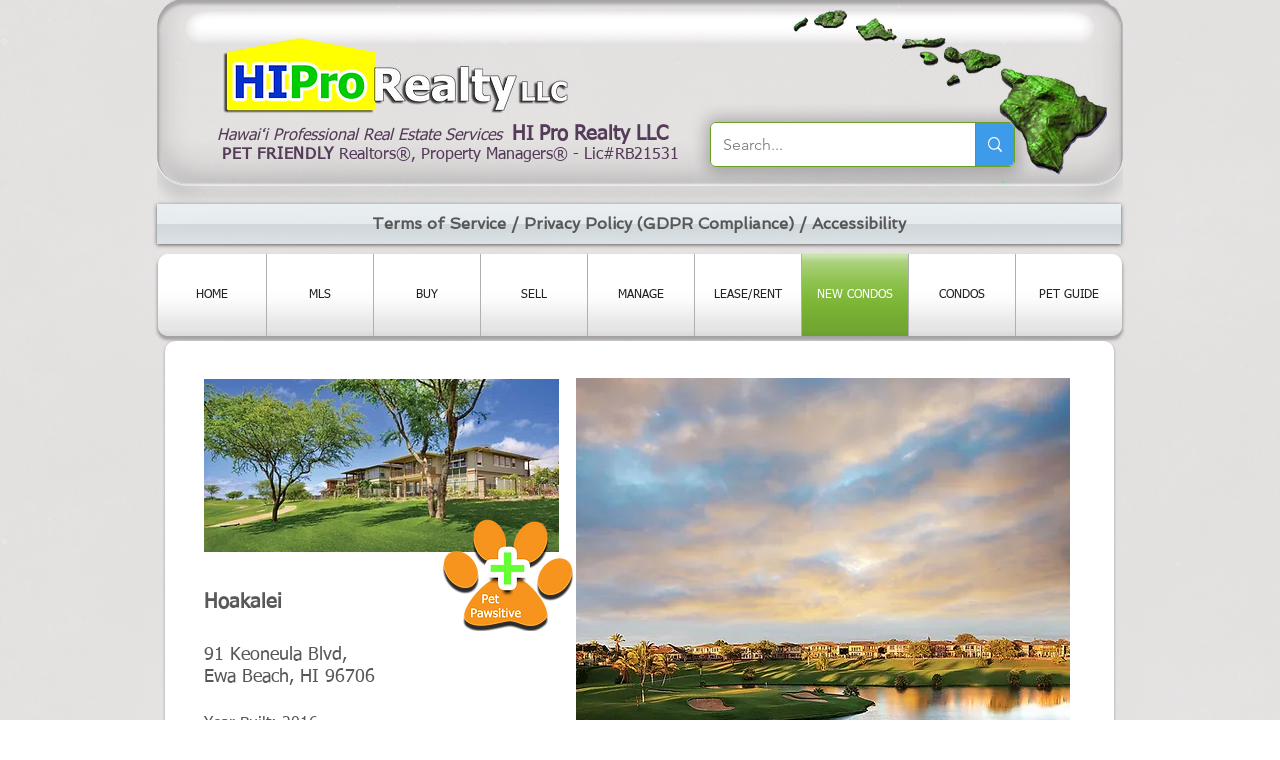

--- FILE ---
content_type: text/html; charset=UTF-8
request_url: https://www.hiprorealty.com/hoakalei
body_size: 205031
content:
<!DOCTYPE html>
<html lang="en">
<head>
  
  <meta charset='utf-8'>
  <meta name="viewport" content="width=device-width, initial-scale=1" id="wixDesktopViewport" />
  <meta http-equiv="X-UA-Compatible" content="IE=edge">
  <meta name="generator" content="Wix.com Website Builder"/>

  <link rel="icon" sizes="192x192" href="https://static.wixstatic.com/media/a17698_f81595655da842fba5586c66366d5d76.png/v1/fill/w_192%2Ch_192%2Clg_1%2Cusm_0.66_1.00_0.01/a17698_f81595655da842fba5586c66366d5d76.png" type="image/png"/>
  <link rel="shortcut icon" href="https://static.wixstatic.com/media/a17698_f81595655da842fba5586c66366d5d76.png/v1/fill/w_32%2Ch_32%2Clg_1%2Cusm_0.66_1.00_0.01/a17698_f81595655da842fba5586c66366d5d76.png" type="image/png"/>
  <link rel="apple-touch-icon" href="https://static.wixstatic.com/media/a17698_f81595655da842fba5586c66366d5d76.png/v1/fill/w_180%2Ch_180%2Clg_1%2Cusm_0.66_1.00_0.01/a17698_f81595655da842fba5586c66366d5d76.png" type="image/png"/>

  <!-- Safari Pinned Tab Icon -->
  <!-- <link rel="mask-icon" href="https://static.wixstatic.com/media/a17698_f81595655da842fba5586c66366d5d76.png/v1/fill/w_32%2Ch_32%2Clg_1%2Cusm_0.66_1.00_0.01/a17698_f81595655da842fba5586c66366d5d76.png"> -->

  <!-- Original trials -->
  


  <!-- Segmenter Polyfill -->
  <script>
    if (!window.Intl || !window.Intl.Segmenter) {
      (function() {
        var script = document.createElement('script');
        script.src = 'https://static.parastorage.com/unpkg/@formatjs/intl-segmenter@11.7.10/polyfill.iife.js';
        document.head.appendChild(script);
      })();
    }
  </script>

  <!-- Legacy Polyfills -->
  <script nomodule="" src="https://static.parastorage.com/unpkg/core-js-bundle@3.2.1/minified.js"></script>
  <script nomodule="" src="https://static.parastorage.com/unpkg/focus-within-polyfill@5.0.9/dist/focus-within-polyfill.js"></script>

  <!-- Performance API Polyfills -->
  <script>
  (function () {
    var noop = function noop() {};
    if ("performance" in window === false) {
      window.performance = {};
    }
    window.performance.mark = performance.mark || noop;
    window.performance.measure = performance.measure || noop;
    if ("now" in window.performance === false) {
      var nowOffset = Date.now();
      if (performance.timing && performance.timing.navigationStart) {
        nowOffset = performance.timing.navigationStart;
      }
      window.performance.now = function now() {
        return Date.now() - nowOffset;
      };
    }
  })();
  </script>

  <!-- Globals Definitions -->
  <script>
    (function () {
      var now = Date.now()
      window.initialTimestamps = {
        initialTimestamp: now,
        initialRequestTimestamp: Math.round(performance.timeOrigin ? performance.timeOrigin : now - performance.now())
      }

      window.thunderboltTag = "libs-releases-GA-local"
      window.thunderboltVersion = "1.16803.0"
    })();
  </script>

  <!-- Essential Viewer Model -->
  <script type="application/json" id="wix-essential-viewer-model">{"fleetConfig":{"fleetName":"thunderbolt-isolated-renderer","type":"GA","code":0},"mode":{"qa":false,"enableTestApi":false,"debug":false,"ssrIndicator":false,"ssrOnly":false,"siteAssetsFallback":"enable","versionIndicator":false},"componentsLibrariesTopology":[{"artifactId":"editor-elements","namespace":"wixui","url":"https:\/\/static.parastorage.com\/services\/editor-elements\/1.14868.0"},{"artifactId":"editor-elements","namespace":"dsgnsys","url":"https:\/\/static.parastorage.com\/services\/editor-elements\/1.14868.0"}],"siteFeaturesConfigs":{"sessionManager":{"isRunningInDifferentSiteContext":false}},"language":{"userLanguage":"en"},"siteAssets":{"clientTopology":{"mediaRootUrl":"https:\/\/static.wixstatic.com","scriptsUrl":"static.parastorage.com","staticMediaUrl":"https:\/\/static.wixstatic.com\/media","moduleRepoUrl":"https:\/\/static.parastorage.com\/unpkg","fileRepoUrl":"https:\/\/static.parastorage.com\/services","viewerAppsUrl":"https:\/\/viewer-apps.parastorage.com","viewerAssetsUrl":"https:\/\/viewer-assets.parastorage.com","siteAssetsUrl":"https:\/\/siteassets.parastorage.com","pageJsonServerUrls":["https:\/\/pages.parastorage.com","https:\/\/staticorigin.wixstatic.com","https:\/\/www.hiprorealty.com","https:\/\/fallback.wix.com\/wix-html-editor-pages-webapp\/page"],"pathOfTBModulesInFileRepoForFallback":"wix-thunderbolt\/dist\/"}},"siteFeatures":["accessibility","appMonitoring","assetsLoader","businessLogger","captcha","clickHandlerRegistrar","codeEmbed","commonConfig","componentsLoader","componentsRegistry","consentPolicy","contentReflow","cookiesManager","cyclicTabbing","domSelectors","domStore","environmentWixCodeSdk","environment","lightbox","locationWixCodeSdk","mpaNavigation","multilingual","navigationManager","navigationPhases","ooi","pages","panorama","protectedPages","renderer","reporter","routerFetch","router","scrollRestoration","seoWixCodeSdk","seo","sessionManager","siteMembersWixCodeSdk","siteMembers","siteScrollBlocker","siteWixCodeSdk","speculationRules","ssrCache","stores","structureApi","thunderboltInitializer","tpaCommons","translations","usedPlatformApis","warmupData","windowMessageRegistrar","windowWixCodeSdk","wixCustomElementComponent","wixEmbedsApi","componentsReact","platform"],"site":{"externalBaseUrl":"https:\/\/www.hiprorealty.com","isSEO":false},"media":{"staticMediaUrl":"https:\/\/static.wixstatic.com\/media","mediaRootUrl":"https:\/\/static.wixstatic.com\/","staticVideoUrl":"https:\/\/video.wixstatic.com\/"},"requestUrl":"https:\/\/www.hiprorealty.com\/hoakalei","rollout":{"siteAssetsVersionsRollout":false,"isDACRollout":0,"isTBRollout":false},"commonConfig":{"brand":"wix","host":"VIEWER","bsi":"","consentPolicy":{},"consentPolicyHeader":{},"siteRevision":"4180","renderingFlow":"NONE","language":"en","locale":"en-us"},"interactionSampleRatio":0.01,"accessTokensUrl":"https:\/\/www.hiprorealty.com\/_api\/v1\/access-tokens","isExcludedFromSecurityExperiments":false,"experiments":{"specs.thunderbolt.hardenFetchAndXHR":true,"specs.thunderbolt.securityExperiments":true,"specs.thunderbolt.allowFullGIFTransformation":true,"specs.thunderbolt.browserCacheReload":true,"specs.thunderbolt.removeDynamicModelTopology":true}}</script>
  <script>window.viewerModel = JSON.parse(document.getElementById('wix-essential-viewer-model').textContent)</script>

  <script>
    window.commonConfig = viewerModel.commonConfig
  </script>

  
  <!-- BEGIN handleAccessTokens bundle -->

  <script data-url="https://static.parastorage.com/services/wix-thunderbolt/dist/handleAccessTokens.inline.4f2f9a53.bundle.min.js">(()=>{"use strict";function e(e){let{context:o,property:r,value:n,enumerable:i=!0}=e,c=e.get,l=e.set;if(!r||void 0===n&&!c&&!l)return new Error("property and value are required");let a=o||globalThis,s=a?.[r],u={};if(void 0!==n)u.value=n;else{if(c){let e=t(c);e&&(u.get=e)}if(l){let e=t(l);e&&(u.set=e)}}let p={...u,enumerable:i||!1,configurable:!1};void 0!==n&&(p.writable=!1);try{Object.defineProperty(a,r,p)}catch(e){return e instanceof TypeError?s:e}return s}function t(e,t){return"function"==typeof e?e:!0===e?.async&&"function"==typeof e.func?t?async function(t){return e.func(t)}:async function(){return e.func()}:"function"==typeof e?.func?e.func:void 0}try{e({property:"strictDefine",value:e})}catch{}try{e({property:"defineStrictObject",value:r})}catch{}try{e({property:"defineStrictMethod",value:n})}catch{}var o=["toString","toLocaleString","valueOf","constructor","prototype"];function r(t){let{context:n,property:c,propertiesToExclude:l=[],skipPrototype:a=!1,hardenPrototypePropertiesToExclude:s=[]}=t;if(!c)return new Error("property is required");let u=(n||globalThis)[c],p={},f=i(n,c);u&&("object"==typeof u||"function"==typeof u)&&Reflect.ownKeys(u).forEach(t=>{if(!l.includes(t)&&!o.includes(t)){let o=i(u,t);if(o&&(o.writable||o.configurable)){let{value:r,get:n,set:i,enumerable:c=!1}=o,l={};void 0!==r?l.value=r:n?l.get=n:i&&(l.set=i);try{let o=e({context:u,property:t,...l,enumerable:c});p[t]=o}catch(e){if(!(e instanceof TypeError))throw e;try{p[t]=o.value||o.get||o.set}catch{}}}}});let d={originalObject:u,originalProperties:p};if(!a&&void 0!==u?.prototype){let e=r({context:u,property:"prototype",propertiesToExclude:s,skipPrototype:!0});e instanceof Error||(d.originalPrototype=e?.originalObject,d.originalPrototypeProperties=e?.originalProperties)}return e({context:n,property:c,value:u,enumerable:f?.enumerable}),d}function n(t,o){let r=(o||globalThis)[t],n=i(o||globalThis,t);return r&&n&&(n.writable||n.configurable)?(Object.freeze(r),e({context:globalThis,property:t,value:r})):r}function i(e,t){if(e&&t)try{return Reflect.getOwnPropertyDescriptor(e,t)}catch{return}}function c(e){if("string"!=typeof e)return e;try{return decodeURIComponent(e).toLowerCase().trim()}catch{return e.toLowerCase().trim()}}function l(e,t){let o="";if("string"==typeof e)o=e.split("=")[0]?.trim()||"";else{if(!e||"string"!=typeof e.name)return!1;o=e.name}return t.has(c(o)||"")}function a(e,t){let o;return o="string"==typeof e?e.split(";").map(e=>e.trim()).filter(e=>e.length>0):e||[],o.filter(e=>!l(e,t))}var s=null;function u(){return null===s&&(s=typeof Document>"u"?void 0:Object.getOwnPropertyDescriptor(Document.prototype,"cookie")),s}function p(t,o){if(!globalThis?.cookieStore)return;let r=globalThis.cookieStore.get.bind(globalThis.cookieStore),n=globalThis.cookieStore.getAll.bind(globalThis.cookieStore),i=globalThis.cookieStore.set.bind(globalThis.cookieStore),c=globalThis.cookieStore.delete.bind(globalThis.cookieStore);return e({context:globalThis.CookieStore.prototype,property:"get",value:async function(e){return l(("string"==typeof e?e:e.name)||"",t)?null:r.call(this,e)},enumerable:!0}),e({context:globalThis.CookieStore.prototype,property:"getAll",value:async function(){return a(await n.apply(this,Array.from(arguments)),t)},enumerable:!0}),e({context:globalThis.CookieStore.prototype,property:"set",value:async function(){let e=Array.from(arguments);if(!l(1===e.length?e[0].name:e[0],t))return i.apply(this,e);o&&console.warn(o)},enumerable:!0}),e({context:globalThis.CookieStore.prototype,property:"delete",value:async function(){let e=Array.from(arguments);if(!l(1===e.length?e[0].name:e[0],t))return c.apply(this,e)},enumerable:!0}),e({context:globalThis.cookieStore,property:"prototype",value:globalThis.CookieStore.prototype,enumerable:!1}),e({context:globalThis,property:"cookieStore",value:globalThis.cookieStore,enumerable:!0}),{get:r,getAll:n,set:i,delete:c}}var f=["TextEncoder","TextDecoder","XMLHttpRequestEventTarget","EventTarget","URL","JSON","Reflect","Object","Array","Map","Set","WeakMap","WeakSet","Promise","Symbol","Error"],d=["addEventListener","removeEventListener","dispatchEvent","encodeURI","encodeURIComponent","decodeURI","decodeURIComponent"];const y=(e,t)=>{try{const o=t?t.get.call(document):document.cookie;return o.split(";").map(e=>e.trim()).filter(t=>t?.startsWith(e))[0]?.split("=")[1]}catch(e){return""}},g=(e="",t="",o="/")=>`${e}=; ${t?`domain=${t};`:""} max-age=0; path=${o}; expires=Thu, 01 Jan 1970 00:00:01 GMT`;function m(){(function(){if("undefined"!=typeof window){const e=performance.getEntriesByType("navigation")[0];return"back_forward"===(e?.type||"")}return!1})()&&function(){const{counter:e}=function(){const e=b("getItem");if(e){const[t,o]=e.split("-"),r=o?parseInt(o,10):0;if(r>=3){const e=t?Number(t):0;if(Date.now()-e>6e4)return{counter:0}}return{counter:r}}return{counter:0}}();e<3?(!function(e=1){b("setItem",`${Date.now()}-${e}`)}(e+1),window.location.reload()):console.error("ATS: Max reload attempts reached")}()}function b(e,t){try{return sessionStorage[e]("reload",t||"")}catch(e){console.error("ATS: Error calling sessionStorage:",e)}}const h="client-session-bind",v="sec-fetch-unsupported",{experiments:w}=window.viewerModel,T=[h,"client-binding",v,"svSession","smSession","server-session-bind","wixSession2","wixSession3"].map(e=>e.toLowerCase()),{cookie:S}=function(t,o){let r=new Set(t);return e({context:document,property:"cookie",set:{func:e=>function(e,t,o,r){let n=u(),i=c(t.split(";")[0]||"")||"";[...o].every(e=>!i.startsWith(e.toLowerCase()))&&n?.set?n.set.call(e,t):r&&console.warn(r)}(document,e,r,o)},get:{func:()=>function(e,t){let o=u();if(!o?.get)throw new Error("Cookie descriptor or getter not available");return a(o.get.call(e),t).join("; ")}(document,r)},enumerable:!0}),{cookieStore:p(r,o),cookie:u()}}(T),k="tbReady",x="security_overrideGlobals",{experiments:E,siteFeaturesConfigs:C,accessTokensUrl:P}=window.viewerModel,R=P,M={},O=(()=>{const e=y(h,S);if(w["specs.thunderbolt.browserCacheReload"]){y(v,S)||e?b("removeItem"):m()}return(()=>{const e=g(h),t=g(h,location.hostname);S.set.call(document,e),S.set.call(document,t)})(),e})();O&&(M["client-binding"]=O);const D=fetch;addEventListener(k,function e(t){const{logger:o}=t.detail;try{window.tb.init({fetch:D,fetchHeaders:M})}catch(e){const t=new Error("TB003");o.meter(`${x}_${t.message}`,{paramsOverrides:{errorType:x,eventString:t.message}}),window?.viewerModel?.mode.debug&&console.error(e)}finally{removeEventListener(k,e)}}),E["specs.thunderbolt.hardenFetchAndXHR"]||(window.fetchDynamicModel=()=>C.sessionManager.isRunningInDifferentSiteContext?Promise.resolve({}):fetch(R,{credentials:"same-origin",headers:M}).then(function(e){if(!e.ok)throw new Error(`[${e.status}]${e.statusText}`);return e.json()}),window.dynamicModelPromise=window.fetchDynamicModel())})();
//# sourceMappingURL=https://static.parastorage.com/services/wix-thunderbolt/dist/handleAccessTokens.inline.4f2f9a53.bundle.min.js.map</script>

<!-- END handleAccessTokens bundle -->

<!-- BEGIN overrideGlobals bundle -->

<script data-url="https://static.parastorage.com/services/wix-thunderbolt/dist/overrideGlobals.inline.ec13bfcf.bundle.min.js">(()=>{"use strict";function e(e){let{context:r,property:o,value:n,enumerable:i=!0}=e,c=e.get,a=e.set;if(!o||void 0===n&&!c&&!a)return new Error("property and value are required");let l=r||globalThis,u=l?.[o],s={};if(void 0!==n)s.value=n;else{if(c){let e=t(c);e&&(s.get=e)}if(a){let e=t(a);e&&(s.set=e)}}let p={...s,enumerable:i||!1,configurable:!1};void 0!==n&&(p.writable=!1);try{Object.defineProperty(l,o,p)}catch(e){return e instanceof TypeError?u:e}return u}function t(e,t){return"function"==typeof e?e:!0===e?.async&&"function"==typeof e.func?t?async function(t){return e.func(t)}:async function(){return e.func()}:"function"==typeof e?.func?e.func:void 0}try{e({property:"strictDefine",value:e})}catch{}try{e({property:"defineStrictObject",value:o})}catch{}try{e({property:"defineStrictMethod",value:n})}catch{}var r=["toString","toLocaleString","valueOf","constructor","prototype"];function o(t){let{context:n,property:c,propertiesToExclude:a=[],skipPrototype:l=!1,hardenPrototypePropertiesToExclude:u=[]}=t;if(!c)return new Error("property is required");let s=(n||globalThis)[c],p={},f=i(n,c);s&&("object"==typeof s||"function"==typeof s)&&Reflect.ownKeys(s).forEach(t=>{if(!a.includes(t)&&!r.includes(t)){let r=i(s,t);if(r&&(r.writable||r.configurable)){let{value:o,get:n,set:i,enumerable:c=!1}=r,a={};void 0!==o?a.value=o:n?a.get=n:i&&(a.set=i);try{let r=e({context:s,property:t,...a,enumerable:c});p[t]=r}catch(e){if(!(e instanceof TypeError))throw e;try{p[t]=r.value||r.get||r.set}catch{}}}}});let d={originalObject:s,originalProperties:p};if(!l&&void 0!==s?.prototype){let e=o({context:s,property:"prototype",propertiesToExclude:u,skipPrototype:!0});e instanceof Error||(d.originalPrototype=e?.originalObject,d.originalPrototypeProperties=e?.originalProperties)}return e({context:n,property:c,value:s,enumerable:f?.enumerable}),d}function n(t,r){let o=(r||globalThis)[t],n=i(r||globalThis,t);return o&&n&&(n.writable||n.configurable)?(Object.freeze(o),e({context:globalThis,property:t,value:o})):o}function i(e,t){if(e&&t)try{return Reflect.getOwnPropertyDescriptor(e,t)}catch{return}}function c(e){if("string"!=typeof e)return e;try{return decodeURIComponent(e).toLowerCase().trim()}catch{return e.toLowerCase().trim()}}function a(e,t){return e instanceof Headers?e.forEach((r,o)=>{l(o,t)||e.delete(o)}):Object.keys(e).forEach(r=>{l(r,t)||delete e[r]}),e}function l(e,t){return!t.has(c(e)||"")}function u(e,t){let r=!0,o=function(e){let t,r;if(globalThis.Request&&e instanceof Request)t=e.url;else{if("function"!=typeof e?.toString)throw new Error("Unsupported type for url");t=e.toString()}try{return new URL(t).pathname}catch{return r=t.replace(/#.+/gi,"").split("?").shift(),r.startsWith("/")?r:`/${r}`}}(e),n=c(o);return n&&t.some(e=>n.includes(e))&&(r=!1),r}function s(t,r,o){let n=fetch,i=XMLHttpRequest,c=new Set(r);function s(){let e=new i,r=e.open,n=e.setRequestHeader;return e.open=function(){let n=Array.from(arguments),i=n[1];if(n.length<2||u(i,t))return r.apply(e,n);throw new Error(o||`Request not allowed for path ${i}`)},e.setRequestHeader=function(t,r){l(decodeURIComponent(t),c)&&n.call(e,t,r)},e}return e({property:"fetch",value:function(){let e=function(e,t){return globalThis.Request&&e[0]instanceof Request&&e[0]?.headers?a(e[0].headers,t):e[1]?.headers&&a(e[1].headers,t),e}(arguments,c);return u(arguments[0],t)?n.apply(globalThis,Array.from(e)):new Promise((e,t)=>{t(new Error(o||`Request not allowed for path ${arguments[0]}`))})},enumerable:!0}),e({property:"XMLHttpRequest",value:s,enumerable:!0}),Object.keys(i).forEach(e=>{s[e]=i[e]}),{fetch:n,XMLHttpRequest:i}}var p=["TextEncoder","TextDecoder","XMLHttpRequestEventTarget","EventTarget","URL","JSON","Reflect","Object","Array","Map","Set","WeakMap","WeakSet","Promise","Symbol","Error"],f=["addEventListener","removeEventListener","dispatchEvent","encodeURI","encodeURIComponent","decodeURI","decodeURIComponent"];const d=function(){let t=globalThis.open,r=document.open;function o(e,r,o){let n="string"!=typeof e,i=t.call(window,e,r,o);return n||e&&function(e){return e.startsWith("//")&&/(?:[a-z0-9](?:[a-z0-9-]{0,61}[a-z0-9])?\.)+[a-z0-9][a-z0-9-]{0,61}[a-z0-9]/g.test(`${location.protocol}:${e}`)&&(e=`${location.protocol}${e}`),!e.startsWith("http")||new URL(e).hostname===location.hostname}(e)?{}:i}return e({property:"open",value:o,context:globalThis,enumerable:!0}),e({property:"open",value:function(e,t,n){return e?o(e,t,n):r.call(document,e||"",t||"",n||"")},context:document,enumerable:!0}),{open:t,documentOpen:r}},y=function(){let t=document.createElement,r=Element.prototype.setAttribute,o=Element.prototype.setAttributeNS;return e({property:"createElement",context:document,value:function(n,i){let a=t.call(document,n,i);if("iframe"===c(n)){e({property:"srcdoc",context:a,get:()=>"",set:()=>{console.warn("`srcdoc` is not allowed in iframe elements.")}});let t=function(e,t){"srcdoc"!==e.toLowerCase()?r.call(a,e,t):console.warn("`srcdoc` attribute is not allowed to be set.")},n=function(e,t,r){"srcdoc"!==t.toLowerCase()?o.call(a,e,t,r):console.warn("`srcdoc` attribute is not allowed to be set.")};a.setAttribute=t,a.setAttributeNS=n}return a},enumerable:!0}),{createElement:t,setAttribute:r,setAttributeNS:o}},m=["client-binding"],b=["/_api/v1/access-tokens","/_api/v2/dynamicmodel","/_api/one-app-session-web/v3/businesses"],h=function(){let t=setTimeout,r=setInterval;return o("setTimeout",0,globalThis),o("setInterval",0,globalThis),{setTimeout:t,setInterval:r};function o(t,r,o){let n=o||globalThis,i=n[t];if(!i||"function"!=typeof i)throw new Error(`Function ${t} not found or is not a function`);e({property:t,value:function(){let e=Array.from(arguments);if("string"!=typeof e[r])return i.apply(n,e);console.warn(`Calling ${t} with a String Argument at index ${r} is not allowed`)},context:o,enumerable:!0})}},v=function(){if(navigator&&"serviceWorker"in navigator){let t=navigator.serviceWorker.register;return e({context:navigator.serviceWorker,property:"register",value:function(){console.log("Service worker registration is not allowed")},enumerable:!0}),{register:t}}return{}};performance.mark("overrideGlobals started");const{isExcludedFromSecurityExperiments:g,experiments:w}=window.viewerModel,E=!g&&w["specs.thunderbolt.securityExperiments"];try{d(),E&&y(),w["specs.thunderbolt.hardenFetchAndXHR"]&&E&&s(b,m),v(),(e=>{let t=[],r=[];r=r.concat(["TextEncoder","TextDecoder"]),e&&(r=r.concat(["XMLHttpRequestEventTarget","EventTarget"])),r=r.concat(["URL","JSON"]),e&&(t=t.concat(["addEventListener","removeEventListener"])),t=t.concat(["encodeURI","encodeURIComponent","decodeURI","decodeURIComponent"]),r=r.concat(["String","Number"]),e&&r.push("Object"),r=r.concat(["Reflect"]),t.forEach(e=>{n(e),["addEventListener","removeEventListener"].includes(e)&&n(e,document)}),r.forEach(e=>{o({property:e})})})(E),E&&h()}catch(e){window?.viewerModel?.mode.debug&&console.error(e);const t=new Error("TB006");window.fedops?.reportError(t,"security_overrideGlobals"),window.Sentry?window.Sentry.captureException(t):globalThis.defineStrictProperty("sentryBuffer",[t],window,!1)}performance.mark("overrideGlobals ended")})();
//# sourceMappingURL=https://static.parastorage.com/services/wix-thunderbolt/dist/overrideGlobals.inline.ec13bfcf.bundle.min.js.map</script>

<!-- END overrideGlobals bundle -->


  
  <script>
    window.commonConfig = viewerModel.commonConfig

	
  </script>

  <!-- Initial CSS -->
  <style data-url="https://static.parastorage.com/services/wix-thunderbolt/dist/main.347af09f.min.css">@keyframes slide-horizontal-new{0%{transform:translateX(100%)}}@keyframes slide-horizontal-old{80%{opacity:1}to{opacity:0;transform:translateX(-100%)}}@keyframes slide-vertical-new{0%{transform:translateY(-100%)}}@keyframes slide-vertical-old{80%{opacity:1}to{opacity:0;transform:translateY(100%)}}@keyframes out-in-new{0%{opacity:0}}@keyframes out-in-old{to{opacity:0}}:root:active-view-transition{view-transition-name:none}::view-transition{pointer-events:none}:root:active-view-transition::view-transition-new(page-group),:root:active-view-transition::view-transition-old(page-group){animation-duration:.6s;cursor:wait;pointer-events:all}:root:active-view-transition-type(SlideHorizontal)::view-transition-old(page-group){animation:slide-horizontal-old .6s cubic-bezier(.83,0,.17,1) forwards;mix-blend-mode:normal}:root:active-view-transition-type(SlideHorizontal)::view-transition-new(page-group){animation:slide-horizontal-new .6s cubic-bezier(.83,0,.17,1) backwards;mix-blend-mode:normal}:root:active-view-transition-type(SlideVertical)::view-transition-old(page-group){animation:slide-vertical-old .6s cubic-bezier(.83,0,.17,1) forwards;mix-blend-mode:normal}:root:active-view-transition-type(SlideVertical)::view-transition-new(page-group){animation:slide-vertical-new .6s cubic-bezier(.83,0,.17,1) backwards;mix-blend-mode:normal}:root:active-view-transition-type(OutIn)::view-transition-old(page-group){animation:out-in-old .35s cubic-bezier(.22,1,.36,1) forwards}:root:active-view-transition-type(OutIn)::view-transition-new(page-group){animation:out-in-new .35s cubic-bezier(.64,0,.78,0) .35s backwards}@media(prefers-reduced-motion:reduce){::view-transition-group(*),::view-transition-new(*),::view-transition-old(*){animation:none!important}}body,html{background:transparent;border:0;margin:0;outline:0;padding:0;vertical-align:baseline}body{--scrollbar-width:0px;font-family:Arial,Helvetica,sans-serif;font-size:10px}body,html{height:100%}body{overflow-x:auto;overflow-y:scroll}body:not(.responsive) #site-root{min-width:var(--site-width);width:100%}body:not([data-js-loaded]) [data-hide-prejs]{visibility:hidden}interact-element{display:contents}#SITE_CONTAINER{position:relative}:root{--one-unit:1vw;--section-max-width:9999px;--spx-stopper-max:9999px;--spx-stopper-min:0px;--browser-zoom:1}@supports(-webkit-appearance:none) and (stroke-color:transparent){:root{--safari-sticky-fix:opacity;--experimental-safari-sticky-fix:translateZ(0)}}@supports(container-type:inline-size){:root{--one-unit:1cqw}}[id^=oldHoverBox-]{mix-blend-mode:plus-lighter;transition:opacity .5s ease,visibility .5s ease}[data-mesh-id$=inlineContent-gridContainer]:has(>[id^=oldHoverBox-]){isolation:isolate}</style>
<style data-url="https://static.parastorage.com/services/wix-thunderbolt/dist/main.renderer.25146d00.min.css">a,abbr,acronym,address,applet,b,big,blockquote,button,caption,center,cite,code,dd,del,dfn,div,dl,dt,em,fieldset,font,footer,form,h1,h2,h3,h4,h5,h6,header,i,iframe,img,ins,kbd,label,legend,li,nav,object,ol,p,pre,q,s,samp,section,small,span,strike,strong,sub,sup,table,tbody,td,tfoot,th,thead,title,tr,tt,u,ul,var{background:transparent;border:0;margin:0;outline:0;padding:0;vertical-align:baseline}input,select,textarea{box-sizing:border-box;font-family:Helvetica,Arial,sans-serif}ol,ul{list-style:none}blockquote,q{quotes:none}ins{text-decoration:none}del{text-decoration:line-through}table{border-collapse:collapse;border-spacing:0}a{cursor:pointer;text-decoration:none}.testStyles{overflow-y:hidden}.reset-button{-webkit-appearance:none;background:none;border:0;color:inherit;font:inherit;line-height:normal;outline:0;overflow:visible;padding:0;-webkit-user-select:none;-moz-user-select:none;-ms-user-select:none}:focus{outline:none}body.device-mobile-optimized:not(.disable-site-overflow){overflow-x:hidden;overflow-y:scroll}body.device-mobile-optimized:not(.responsive) #SITE_CONTAINER{margin-left:auto;margin-right:auto;overflow-x:visible;position:relative;width:320px}body.device-mobile-optimized:not(.responsive):not(.blockSiteScrolling) #SITE_CONTAINER{margin-top:0}body.device-mobile-optimized>*{max-width:100%!important}body.device-mobile-optimized #site-root{overflow-x:hidden;overflow-y:hidden}@supports(overflow:clip){body.device-mobile-optimized #site-root{overflow-x:clip;overflow-y:clip}}body.device-mobile-non-optimized #SITE_CONTAINER #site-root{overflow-x:clip;overflow-y:clip}body.device-mobile-non-optimized.fullScreenMode{background-color:#5f6360}body.device-mobile-non-optimized.fullScreenMode #MOBILE_ACTIONS_MENU,body.device-mobile-non-optimized.fullScreenMode #SITE_BACKGROUND,body.device-mobile-non-optimized.fullScreenMode #site-root,body.fullScreenMode #WIX_ADS{visibility:hidden}body.fullScreenMode{overflow-x:hidden!important;overflow-y:hidden!important}body.fullScreenMode.device-mobile-optimized #TINY_MENU{opacity:0;pointer-events:none}body.fullScreenMode-scrollable.device-mobile-optimized{overflow-x:hidden!important;overflow-y:auto!important}body.fullScreenMode-scrollable.device-mobile-optimized #masterPage,body.fullScreenMode-scrollable.device-mobile-optimized #site-root{overflow-x:hidden!important;overflow-y:hidden!important}body.fullScreenMode-scrollable.device-mobile-optimized #SITE_BACKGROUND,body.fullScreenMode-scrollable.device-mobile-optimized #masterPage{height:auto!important}body.fullScreenMode-scrollable.device-mobile-optimized #masterPage.mesh-layout{height:0!important}body.blockSiteScrolling,body.siteScrollingBlocked{position:fixed;width:100%}body.siteScrollingBlockedIOSFix{overflow:hidden!important}body.blockSiteScrolling #SITE_CONTAINER{margin-top:calc(var(--blocked-site-scroll-margin-top)*-1)}#site-root{margin:0 auto;min-height:100%;position:relative;top:var(--wix-ads-height)}#site-root img:not([src]){visibility:hidden}#site-root svg img:not([src]){visibility:visible}.auto-generated-link{color:inherit}#SCROLL_TO_BOTTOM,#SCROLL_TO_TOP{height:0}.has-click-trigger{cursor:pointer}.fullScreenOverlay{bottom:0;display:flex;justify-content:center;left:0;overflow-y:hidden;position:fixed;right:0;top:-60px;z-index:1005}.fullScreenOverlay>.fullScreenOverlayContent{bottom:0;left:0;margin:0 auto;overflow:hidden;position:absolute;right:0;top:60px;transform:translateZ(0)}[data-mesh-id$=centeredContent],[data-mesh-id$=form],[data-mesh-id$=inlineContent]{pointer-events:none;position:relative}[data-mesh-id$=-gridWrapper],[data-mesh-id$=-rotated-wrapper]{pointer-events:none}[data-mesh-id$=-gridContainer]>*,[data-mesh-id$=-rotated-wrapper]>*,[data-mesh-id$=inlineContent]>:not([data-mesh-id$=-gridContainer]){pointer-events:auto}.device-mobile-optimized #masterPage.mesh-layout #SOSP_CONTAINER_CUSTOM_ID{grid-area:2/1/3/2;-ms-grid-row:2;position:relative}#masterPage.mesh-layout{-ms-grid-rows:max-content max-content min-content max-content;-ms-grid-columns:100%;align-items:start;display:-ms-grid;display:grid;grid-template-columns:100%;grid-template-rows:max-content max-content min-content max-content;justify-content:stretch}#masterPage.mesh-layout #PAGES_CONTAINER,#masterPage.mesh-layout #SITE_FOOTER-placeholder,#masterPage.mesh-layout #SITE_FOOTER_WRAPPER,#masterPage.mesh-layout #SITE_HEADER-placeholder,#masterPage.mesh-layout #SITE_HEADER_WRAPPER,#masterPage.mesh-layout #SOSP_CONTAINER_CUSTOM_ID[data-state~=mobileView],#masterPage.mesh-layout #soapAfterPagesContainer,#masterPage.mesh-layout #soapBeforePagesContainer{-ms-grid-row-align:start;-ms-grid-column-align:start;-ms-grid-column:1}#masterPage.mesh-layout #SITE_HEADER-placeholder,#masterPage.mesh-layout #SITE_HEADER_WRAPPER{grid-area:1/1/2/2;-ms-grid-row:1}#masterPage.mesh-layout #PAGES_CONTAINER,#masterPage.mesh-layout #soapAfterPagesContainer,#masterPage.mesh-layout #soapBeforePagesContainer{grid-area:3/1/4/2;-ms-grid-row:3}#masterPage.mesh-layout #soapAfterPagesContainer,#masterPage.mesh-layout #soapBeforePagesContainer{width:100%}#masterPage.mesh-layout #PAGES_CONTAINER{align-self:stretch}#masterPage.mesh-layout main#PAGES_CONTAINER{display:block}#masterPage.mesh-layout #SITE_FOOTER-placeholder,#masterPage.mesh-layout #SITE_FOOTER_WRAPPER{grid-area:4/1/5/2;-ms-grid-row:4}#masterPage.mesh-layout #SITE_PAGES,#masterPage.mesh-layout [data-mesh-id=PAGES_CONTAINERcenteredContent],#masterPage.mesh-layout [data-mesh-id=PAGES_CONTAINERinlineContent]{height:100%}#masterPage.mesh-layout.desktop>*{width:100%}#masterPage.mesh-layout #PAGES_CONTAINER,#masterPage.mesh-layout #SITE_FOOTER,#masterPage.mesh-layout #SITE_FOOTER_WRAPPER,#masterPage.mesh-layout #SITE_HEADER,#masterPage.mesh-layout #SITE_HEADER_WRAPPER,#masterPage.mesh-layout #SITE_PAGES,#masterPage.mesh-layout #masterPageinlineContent{position:relative}#masterPage.mesh-layout #SITE_HEADER{grid-area:1/1/2/2}#masterPage.mesh-layout #SITE_FOOTER{grid-area:4/1/5/2}#masterPage.mesh-layout.overflow-x-clip #SITE_FOOTER,#masterPage.mesh-layout.overflow-x-clip #SITE_HEADER{overflow-x:clip}[data-z-counter]{z-index:0}[data-z-counter="0"]{z-index:auto}.wixSiteProperties{-webkit-font-smoothing:antialiased;-moz-osx-font-smoothing:grayscale}:root{--wst-button-color-fill-primary:rgb(var(--color_48));--wst-button-color-border-primary:rgb(var(--color_49));--wst-button-color-text-primary:rgb(var(--color_50));--wst-button-color-fill-primary-hover:rgb(var(--color_51));--wst-button-color-border-primary-hover:rgb(var(--color_52));--wst-button-color-text-primary-hover:rgb(var(--color_53));--wst-button-color-fill-primary-disabled:rgb(var(--color_54));--wst-button-color-border-primary-disabled:rgb(var(--color_55));--wst-button-color-text-primary-disabled:rgb(var(--color_56));--wst-button-color-fill-secondary:rgb(var(--color_57));--wst-button-color-border-secondary:rgb(var(--color_58));--wst-button-color-text-secondary:rgb(var(--color_59));--wst-button-color-fill-secondary-hover:rgb(var(--color_60));--wst-button-color-border-secondary-hover:rgb(var(--color_61));--wst-button-color-text-secondary-hover:rgb(var(--color_62));--wst-button-color-fill-secondary-disabled:rgb(var(--color_63));--wst-button-color-border-secondary-disabled:rgb(var(--color_64));--wst-button-color-text-secondary-disabled:rgb(var(--color_65));--wst-color-fill-base-1:rgb(var(--color_36));--wst-color-fill-base-2:rgb(var(--color_37));--wst-color-fill-base-shade-1:rgb(var(--color_38));--wst-color-fill-base-shade-2:rgb(var(--color_39));--wst-color-fill-base-shade-3:rgb(var(--color_40));--wst-color-fill-accent-1:rgb(var(--color_41));--wst-color-fill-accent-2:rgb(var(--color_42));--wst-color-fill-accent-3:rgb(var(--color_43));--wst-color-fill-accent-4:rgb(var(--color_44));--wst-color-fill-background-primary:rgb(var(--color_11));--wst-color-fill-background-secondary:rgb(var(--color_12));--wst-color-text-primary:rgb(var(--color_15));--wst-color-text-secondary:rgb(var(--color_14));--wst-color-action:rgb(var(--color_18));--wst-color-disabled:rgb(var(--color_39));--wst-color-title:rgb(var(--color_45));--wst-color-subtitle:rgb(var(--color_46));--wst-color-line:rgb(var(--color_47));--wst-font-style-h2:var(--font_2);--wst-font-style-h3:var(--font_3);--wst-font-style-h4:var(--font_4);--wst-font-style-h5:var(--font_5);--wst-font-style-h6:var(--font_6);--wst-font-style-body-large:var(--font_7);--wst-font-style-body-medium:var(--font_8);--wst-font-style-body-small:var(--font_9);--wst-font-style-body-x-small:var(--font_10);--wst-color-custom-1:rgb(var(--color_13));--wst-color-custom-2:rgb(var(--color_16));--wst-color-custom-3:rgb(var(--color_17));--wst-color-custom-4:rgb(var(--color_19));--wst-color-custom-5:rgb(var(--color_20));--wst-color-custom-6:rgb(var(--color_21));--wst-color-custom-7:rgb(var(--color_22));--wst-color-custom-8:rgb(var(--color_23));--wst-color-custom-9:rgb(var(--color_24));--wst-color-custom-10:rgb(var(--color_25));--wst-color-custom-11:rgb(var(--color_26));--wst-color-custom-12:rgb(var(--color_27));--wst-color-custom-13:rgb(var(--color_28));--wst-color-custom-14:rgb(var(--color_29));--wst-color-custom-15:rgb(var(--color_30));--wst-color-custom-16:rgb(var(--color_31));--wst-color-custom-17:rgb(var(--color_32));--wst-color-custom-18:rgb(var(--color_33));--wst-color-custom-19:rgb(var(--color_34));--wst-color-custom-20:rgb(var(--color_35))}.wix-presets-wrapper{display:contents}</style>

  <meta name="format-detection" content="telephone=no">
  <meta name="skype_toolbar" content="skype_toolbar_parser_compatible">
  
  

  

  
      <!--pageHtmlEmbeds.head start-->
      <script type="wix/htmlEmbeds" id="pageHtmlEmbeds.head start"></script>
    
      <meta name="yandex-verification" content="90632e27dabebd12" />

    
      <meta name="p:domain_verify" content="cb58900ae67514bd5a716e0d5203faa8" />

    
      <script type="wix/htmlEmbeds" id="pageHtmlEmbeds.head end"></script>
      <!--pageHtmlEmbeds.head end-->
  

  <!-- head performance data start -->
  
  <!-- head performance data end -->
  

    


<meta http-equiv="X-Wix-Meta-Site-Id" content="dbdae1fa-b6f4-48da-ba61-0a2519850d24">
<meta http-equiv="X-Wix-Application-Instance-Id" content="49f5669d-ca18-46ee-b53b-a7d881a66b53">

    <meta http-equiv="X-Wix-Published-Version" content="4180"/>



    <meta http-equiv="etag" content="bug"/>

<!-- render-head end -->

<style data-href="https://static.parastorage.com/services/editor-elements-library/dist/thunderbolt/rb_wixui.thunderbolt_bootstrap-classic.72e6a2a3.min.css">.PlZyDq{touch-action:manipulation}.uDW_Qe{align-items:center;box-sizing:border-box;display:flex;justify-content:var(--label-align);min-width:100%;text-align:initial;width:-moz-max-content;width:max-content}.uDW_Qe:before{max-width:var(--margin-start,0)}.uDW_Qe:after,.uDW_Qe:before{align-self:stretch;content:"";flex-grow:1}.uDW_Qe:after{max-width:var(--margin-end,0)}.FubTgk{height:100%}.FubTgk .uDW_Qe{border-radius:var(--corvid-border-radius,var(--rd,0));bottom:0;box-shadow:var(--shd,0 1px 4px rgba(0,0,0,.6));left:0;position:absolute;right:0;top:0;transition:var(--trans1,border-color .4s ease 0s,background-color .4s ease 0s)}.FubTgk .uDW_Qe:link,.FubTgk .uDW_Qe:visited{border-color:transparent}.FubTgk .l7_2fn{color:var(--corvid-color,rgb(var(--txt,var(--color_15,color_15))));font:var(--fnt,var(--font_5));margin:0;position:relative;transition:var(--trans2,color .4s ease 0s);white-space:nowrap}.FubTgk[aria-disabled=false] .uDW_Qe{background-color:var(--corvid-background-color,rgba(var(--bg,var(--color_17,color_17)),var(--alpha-bg,1)));border:solid var(--corvid-border-color,rgba(var(--brd,var(--color_15,color_15)),var(--alpha-brd,1))) var(--corvid-border-width,var(--brw,0));cursor:pointer!important}:host(.device-mobile-optimized) .FubTgk[aria-disabled=false]:active .uDW_Qe,body.device-mobile-optimized .FubTgk[aria-disabled=false]:active .uDW_Qe{background-color:var(--corvid-hover-background-color,rgba(var(--bgh,var(--color_18,color_18)),var(--alpha-bgh,1)));border-color:var(--corvid-hover-border-color,rgba(var(--brdh,var(--color_15,color_15)),var(--alpha-brdh,1)))}:host(.device-mobile-optimized) .FubTgk[aria-disabled=false]:active .l7_2fn,body.device-mobile-optimized .FubTgk[aria-disabled=false]:active .l7_2fn{color:var(--corvid-hover-color,rgb(var(--txth,var(--color_15,color_15))))}:host(:not(.device-mobile-optimized)) .FubTgk[aria-disabled=false]:hover .uDW_Qe,body:not(.device-mobile-optimized) .FubTgk[aria-disabled=false]:hover .uDW_Qe{background-color:var(--corvid-hover-background-color,rgba(var(--bgh,var(--color_18,color_18)),var(--alpha-bgh,1)));border-color:var(--corvid-hover-border-color,rgba(var(--brdh,var(--color_15,color_15)),var(--alpha-brdh,1)))}:host(:not(.device-mobile-optimized)) .FubTgk[aria-disabled=false]:hover .l7_2fn,body:not(.device-mobile-optimized) .FubTgk[aria-disabled=false]:hover .l7_2fn{color:var(--corvid-hover-color,rgb(var(--txth,var(--color_15,color_15))))}.FubTgk[aria-disabled=true] .uDW_Qe{background-color:var(--corvid-disabled-background-color,rgba(var(--bgd,204,204,204),var(--alpha-bgd,1)));border-color:var(--corvid-disabled-border-color,rgba(var(--brdd,204,204,204),var(--alpha-brdd,1)));border-style:solid;border-width:var(--corvid-border-width,var(--brw,0))}.FubTgk[aria-disabled=true] .l7_2fn{color:var(--corvid-disabled-color,rgb(var(--txtd,255,255,255)))}.uUxqWY{align-items:center;box-sizing:border-box;display:flex;justify-content:var(--label-align);min-width:100%;text-align:initial;width:-moz-max-content;width:max-content}.uUxqWY:before{max-width:var(--margin-start,0)}.uUxqWY:after,.uUxqWY:before{align-self:stretch;content:"";flex-grow:1}.uUxqWY:after{max-width:var(--margin-end,0)}.Vq4wYb[aria-disabled=false] .uUxqWY{cursor:pointer}:host(.device-mobile-optimized) .Vq4wYb[aria-disabled=false]:active .wJVzSK,body.device-mobile-optimized .Vq4wYb[aria-disabled=false]:active .wJVzSK{color:var(--corvid-hover-color,rgb(var(--txth,var(--color_15,color_15))));transition:var(--trans,color .4s ease 0s)}:host(:not(.device-mobile-optimized)) .Vq4wYb[aria-disabled=false]:hover .wJVzSK,body:not(.device-mobile-optimized) .Vq4wYb[aria-disabled=false]:hover .wJVzSK{color:var(--corvid-hover-color,rgb(var(--txth,var(--color_15,color_15))));transition:var(--trans,color .4s ease 0s)}.Vq4wYb .uUxqWY{bottom:0;left:0;position:absolute;right:0;top:0}.Vq4wYb .wJVzSK{color:var(--corvid-color,rgb(var(--txt,var(--color_15,color_15))));font:var(--fnt,var(--font_5));transition:var(--trans,color .4s ease 0s);white-space:nowrap}.Vq4wYb[aria-disabled=true] .wJVzSK{color:var(--corvid-disabled-color,rgb(var(--txtd,255,255,255)))}:host(:not(.device-mobile-optimized)) .CohWsy,body:not(.device-mobile-optimized) .CohWsy{display:flex}:host(:not(.device-mobile-optimized)) .V5AUxf,body:not(.device-mobile-optimized) .V5AUxf{-moz-column-gap:var(--margin);column-gap:var(--margin);direction:var(--direction);display:flex;margin:0 auto;position:relative;width:calc(100% - var(--padding)*2)}:host(:not(.device-mobile-optimized)) .V5AUxf>*,body:not(.device-mobile-optimized) .V5AUxf>*{direction:ltr;flex:var(--column-flex) 1 0%;left:0;margin-bottom:var(--padding);margin-top:var(--padding);min-width:0;position:relative;top:0}:host(.device-mobile-optimized) .V5AUxf,body.device-mobile-optimized .V5AUxf{display:block;padding-bottom:var(--padding-y);padding-left:var(--padding-x,0);padding-right:var(--padding-x,0);padding-top:var(--padding-y);position:relative}:host(.device-mobile-optimized) .V5AUxf>*,body.device-mobile-optimized .V5AUxf>*{margin-bottom:var(--margin);position:relative}:host(.device-mobile-optimized) .V5AUxf>:first-child,body.device-mobile-optimized .V5AUxf>:first-child{margin-top:var(--firstChildMarginTop,0)}:host(.device-mobile-optimized) .V5AUxf>:last-child,body.device-mobile-optimized .V5AUxf>:last-child{margin-bottom:var(--lastChildMarginBottom)}.LIhNy3{backface-visibility:hidden}.jhxvbR,.mtrorN{display:block;height:100%;width:100%}.jhxvbR img{max-width:var(--wix-img-max-width,100%)}.jhxvbR[data-animate-blur] img{filter:blur(9px);transition:filter .8s ease-in}.jhxvbR[data-animate-blur] img[data-load-done]{filter:none}.if7Vw2{height:100%;left:0;-webkit-mask-image:var(--mask-image,none);mask-image:var(--mask-image,none);-webkit-mask-position:var(--mask-position,0);mask-position:var(--mask-position,0);-webkit-mask-repeat:var(--mask-repeat,no-repeat);mask-repeat:var(--mask-repeat,no-repeat);-webkit-mask-size:var(--mask-size,100%);mask-size:var(--mask-size,100%);overflow:hidden;pointer-events:var(--fill-layer-background-media-pointer-events);position:absolute;top:0;width:100%}.if7Vw2.f0uTJH{clip:rect(0,auto,auto,0)}.if7Vw2 .i1tH8h{height:100%;position:absolute;top:0;width:100%}.if7Vw2 .DXi4PB{height:var(--fill-layer-image-height,100%);opacity:var(--fill-layer-image-opacity)}.if7Vw2 .DXi4PB img{height:100%;width:100%}@supports(-webkit-hyphens:none){.if7Vw2.f0uTJH{clip:auto;-webkit-clip-path:inset(0)}}.wG8dni{height:100%}.tcElKx{background-color:var(--bg-overlay-color);background-image:var(--bg-gradient);transition:var(--inherit-transition)}.ImALHf,.Ybjs9b{opacity:var(--fill-layer-video-opacity)}.UWmm3w{bottom:var(--media-padding-bottom);height:var(--media-padding-height);position:absolute;top:var(--media-padding-top);width:100%}.Yjj1af{transform:scale(var(--scale,1));transition:var(--transform-duration,transform 0s)}.ImALHf{height:100%;position:relative;width:100%}.KCM6zk{opacity:var(--fill-layer-video-opacity,var(--fill-layer-image-opacity,1))}.KCM6zk .DXi4PB,.KCM6zk .ImALHf,.KCM6zk .Ybjs9b{opacity:1}._uqPqy{clip-path:var(--fill-layer-clip)}._uqPqy,.eKyYhK{position:absolute;top:0}._uqPqy,.eKyYhK,.x0mqQS img{height:100%;width:100%}.pnCr6P{opacity:0}.blf7sp,.pnCr6P{position:absolute;top:0}.blf7sp{height:0;left:0;overflow:hidden;width:0}.rWP3Gv{left:0;pointer-events:var(--fill-layer-background-media-pointer-events);position:var(--fill-layer-background-media-position)}.Tr4n3d,.rWP3Gv,.wRqk6s{height:100%;top:0;width:100%}.wRqk6s{position:absolute}.Tr4n3d{background-color:var(--fill-layer-background-overlay-color);opacity:var(--fill-layer-background-overlay-blend-opacity-fallback,1);position:var(--fill-layer-background-overlay-position);transform:var(--fill-layer-background-overlay-transform)}@supports(mix-blend-mode:overlay){.Tr4n3d{mix-blend-mode:var(--fill-layer-background-overlay-blend-mode);opacity:var(--fill-layer-background-overlay-blend-opacity,1)}}.VXAmO2{--divider-pin-height__:min(1,calc(var(--divider-layers-pin-factor__) + 1));--divider-pin-layer-height__:var( --divider-layers-pin-factor__ );--divider-pin-border__:min(1,calc(var(--divider-layers-pin-factor__) / -1 + 1));height:calc(var(--divider-height__) + var(--divider-pin-height__)*var(--divider-layers-size__)*var(--divider-layers-y__))}.VXAmO2,.VXAmO2 .dy3w_9{left:0;position:absolute;width:100%}.VXAmO2 .dy3w_9{--divider-layer-i__:var(--divider-layer-i,0);background-position:left calc(50% + var(--divider-offset-x__) + var(--divider-layers-x__)*var(--divider-layer-i__)) bottom;background-repeat:repeat-x;border-bottom-style:solid;border-bottom-width:calc(var(--divider-pin-border__)*var(--divider-layer-i__)*var(--divider-layers-y__));height:calc(var(--divider-height__) + var(--divider-pin-layer-height__)*var(--divider-layer-i__)*var(--divider-layers-y__));opacity:calc(1 - var(--divider-layer-i__)/(var(--divider-layer-i__) + 1))}.UORcXs{--divider-height__:var(--divider-top-height,auto);--divider-offset-x__:var(--divider-top-offset-x,0px);--divider-layers-size__:var(--divider-top-layers-size,0);--divider-layers-y__:var(--divider-top-layers-y,0px);--divider-layers-x__:var(--divider-top-layers-x,0px);--divider-layers-pin-factor__:var(--divider-top-layers-pin-factor,0);border-top:var(--divider-top-padding,0) solid var(--divider-top-color,currentColor);opacity:var(--divider-top-opacity,1);top:0;transform:var(--divider-top-flip,scaleY(-1))}.UORcXs .dy3w_9{background-image:var(--divider-top-image,none);background-size:var(--divider-top-size,contain);border-color:var(--divider-top-color,currentColor);bottom:0;filter:var(--divider-top-filter,none)}.UORcXs .dy3w_9[data-divider-layer="1"]{display:var(--divider-top-layer-1-display,block)}.UORcXs .dy3w_9[data-divider-layer="2"]{display:var(--divider-top-layer-2-display,block)}.UORcXs .dy3w_9[data-divider-layer="3"]{display:var(--divider-top-layer-3-display,block)}.Io4VUz{--divider-height__:var(--divider-bottom-height,auto);--divider-offset-x__:var(--divider-bottom-offset-x,0px);--divider-layers-size__:var(--divider-bottom-layers-size,0);--divider-layers-y__:var(--divider-bottom-layers-y,0px);--divider-layers-x__:var(--divider-bottom-layers-x,0px);--divider-layers-pin-factor__:var(--divider-bottom-layers-pin-factor,0);border-bottom:var(--divider-bottom-padding,0) solid var(--divider-bottom-color,currentColor);bottom:0;opacity:var(--divider-bottom-opacity,1);transform:var(--divider-bottom-flip,none)}.Io4VUz .dy3w_9{background-image:var(--divider-bottom-image,none);background-size:var(--divider-bottom-size,contain);border-color:var(--divider-bottom-color,currentColor);bottom:0;filter:var(--divider-bottom-filter,none)}.Io4VUz .dy3w_9[data-divider-layer="1"]{display:var(--divider-bottom-layer-1-display,block)}.Io4VUz .dy3w_9[data-divider-layer="2"]{display:var(--divider-bottom-layer-2-display,block)}.Io4VUz .dy3w_9[data-divider-layer="3"]{display:var(--divider-bottom-layer-3-display,block)}.YzqVVZ{overflow:visible;position:relative}.mwF7X1{backface-visibility:hidden}.YGilLk{cursor:pointer}.Tj01hh{display:block}.MW5IWV,.Tj01hh{height:100%;width:100%}.MW5IWV{left:0;-webkit-mask-image:var(--mask-image,none);mask-image:var(--mask-image,none);-webkit-mask-position:var(--mask-position,0);mask-position:var(--mask-position,0);-webkit-mask-repeat:var(--mask-repeat,no-repeat);mask-repeat:var(--mask-repeat,no-repeat);-webkit-mask-size:var(--mask-size,100%);mask-size:var(--mask-size,100%);overflow:hidden;pointer-events:var(--fill-layer-background-media-pointer-events);position:absolute;top:0}.MW5IWV.N3eg0s{clip:rect(0,auto,auto,0)}.MW5IWV .Kv1aVt{height:100%;position:absolute;top:0;width:100%}.MW5IWV .dLPlxY{height:var(--fill-layer-image-height,100%);opacity:var(--fill-layer-image-opacity)}.MW5IWV .dLPlxY img{height:100%;width:100%}@supports(-webkit-hyphens:none){.MW5IWV.N3eg0s{clip:auto;-webkit-clip-path:inset(0)}}.VgO9Yg{height:100%}.LWbAav{background-color:var(--bg-overlay-color);background-image:var(--bg-gradient);transition:var(--inherit-transition)}.K_YxMd,.yK6aSC{opacity:var(--fill-layer-video-opacity)}.NGjcJN{bottom:var(--media-padding-bottom);height:var(--media-padding-height);position:absolute;top:var(--media-padding-top);width:100%}.mNGsUM{transform:scale(var(--scale,1));transition:var(--transform-duration,transform 0s)}.K_YxMd{height:100%;position:relative;width:100%}wix-media-canvas{display:block;height:100%}.I8xA4L{opacity:var(--fill-layer-video-opacity,var(--fill-layer-image-opacity,1))}.I8xA4L .K_YxMd,.I8xA4L .dLPlxY,.I8xA4L .yK6aSC{opacity:1}.bX9O_S{clip-path:var(--fill-layer-clip)}.Z_wCwr,.bX9O_S{position:absolute;top:0}.Jxk_UL img,.Z_wCwr,.bX9O_S{height:100%;width:100%}.K8MSra{opacity:0}.K8MSra,.YTb3b4{position:absolute;top:0}.YTb3b4{height:0;left:0;overflow:hidden;width:0}.SUz0WK{left:0;pointer-events:var(--fill-layer-background-media-pointer-events);position:var(--fill-layer-background-media-position)}.FNxOn5,.SUz0WK,.m4khSP{height:100%;top:0;width:100%}.FNxOn5{position:absolute}.m4khSP{background-color:var(--fill-layer-background-overlay-color);opacity:var(--fill-layer-background-overlay-blend-opacity-fallback,1);position:var(--fill-layer-background-overlay-position);transform:var(--fill-layer-background-overlay-transform)}@supports(mix-blend-mode:overlay){.m4khSP{mix-blend-mode:var(--fill-layer-background-overlay-blend-mode);opacity:var(--fill-layer-background-overlay-blend-opacity,1)}}._C0cVf{bottom:0;left:0;position:absolute;right:0;top:0;width:100%}.hFwGTD{transform:translateY(-100%);transition:.2s ease-in}.IQgXoP{transition:.2s}.Nr3Nid{opacity:0;transition:.2s ease-in}.Nr3Nid.l4oO6c{z-index:-1!important}.iQuoC4{opacity:1;transition:.2s}.CJF7A2{height:auto}.CJF7A2,.U4Bvut{position:relative;width:100%}:host(:not(.device-mobile-optimized)) .G5K6X8,body:not(.device-mobile-optimized) .G5K6X8{margin-left:calc((100% - var(--site-width))/2);width:var(--site-width)}.xU8fqS[data-focuscycled=active]{outline:1px solid transparent}.xU8fqS[data-focuscycled=active]:not(:focus-within){outline:2px solid transparent;transition:outline .01s ease}.xU8fqS ._4XcTfy{background-color:var(--screenwidth-corvid-background-color,rgba(var(--bg,var(--color_11,color_11)),var(--alpha-bg,1)));border-bottom:var(--brwb,0) solid var(--screenwidth-corvid-border-color,rgba(var(--brd,var(--color_15,color_15)),var(--alpha-brd,1)));border-top:var(--brwt,0) solid var(--screenwidth-corvid-border-color,rgba(var(--brd,var(--color_15,color_15)),var(--alpha-brd,1)));bottom:0;box-shadow:var(--shd,0 0 5px rgba(0,0,0,.7));left:0;position:absolute;right:0;top:0}.xU8fqS .gUbusX{background-color:rgba(var(--bgctr,var(--color_11,color_11)),var(--alpha-bgctr,1));border-radius:var(--rd,0);bottom:var(--brwb,0);top:var(--brwt,0)}.xU8fqS .G5K6X8,.xU8fqS .gUbusX{left:0;position:absolute;right:0}.xU8fqS .G5K6X8{bottom:0;top:0}:host(.device-mobile-optimized) .xU8fqS .G5K6X8,body.device-mobile-optimized .xU8fqS .G5K6X8{left:10px;right:10px}.SPY_vo{pointer-events:none}.BmZ5pC{min-height:calc(100vh - var(--wix-ads-height));min-width:var(--site-width);position:var(--bg-position);top:var(--wix-ads-height)}.BmZ5pC,.nTOEE9{height:100%;width:100%}.nTOEE9{overflow:hidden;position:relative}.nTOEE9.sqUyGm:hover{cursor:url([data-uri]),auto}.nTOEE9.C_JY0G:hover{cursor:url([data-uri]),auto}.RZQnmg{background-color:rgb(var(--color_11));border-radius:50%;bottom:12px;height:40px;opacity:0;pointer-events:none;position:absolute;right:12px;width:40px}.RZQnmg path{fill:rgb(var(--color_15))}.RZQnmg:focus{cursor:auto;opacity:1;pointer-events:auto}.rYiAuL{cursor:pointer}.gSXewE{height:0;left:0;overflow:hidden;top:0;width:0}.OJQ_3L,.gSXewE{position:absolute}.OJQ_3L{background-color:rgb(var(--color_11));border-radius:300px;bottom:0;cursor:pointer;height:40px;margin:16px 16px;opacity:0;pointer-events:none;right:0;width:40px}.OJQ_3L path{fill:rgb(var(--color_12))}.OJQ_3L:focus{cursor:auto;opacity:1;pointer-events:auto}.j7pOnl{box-sizing:border-box;height:100%;width:100%}.BI8PVQ{min-height:var(--image-min-height);min-width:var(--image-min-width)}.BI8PVQ img,img.BI8PVQ{filter:var(--filter-effect-svg-url);-webkit-mask-image:var(--mask-image,none);mask-image:var(--mask-image,none);-webkit-mask-position:var(--mask-position,0);mask-position:var(--mask-position,0);-webkit-mask-repeat:var(--mask-repeat,no-repeat);mask-repeat:var(--mask-repeat,no-repeat);-webkit-mask-size:var(--mask-size,100% 100%);mask-size:var(--mask-size,100% 100%);-o-object-position:var(--object-position);object-position:var(--object-position)}.MazNVa{left:var(--left,auto);position:var(--position-fixed,static);top:var(--top,auto);z-index:var(--z-index,auto)}.MazNVa .BI8PVQ img{box-shadow:0 0 0 #000;position:static;-webkit-user-select:none;-moz-user-select:none;-ms-user-select:none;user-select:none}.MazNVa .j7pOnl{display:block;overflow:hidden}.MazNVa .BI8PVQ{overflow:hidden}.c7cMWz{bottom:0;left:0;position:absolute;right:0;top:0}.FVGvCX{height:auto;position:relative;width:100%}body:not(.responsive) .zK7MhX{align-self:start;grid-area:1/1/1/1;height:100%;justify-self:stretch;left:0;position:relative}:host(:not(.device-mobile-optimized)) .c7cMWz,body:not(.device-mobile-optimized) .c7cMWz{margin-left:calc((100% - var(--site-width))/2);width:var(--site-width)}.fEm0Bo .c7cMWz{background-color:rgba(var(--bg,var(--color_11,color_11)),var(--alpha-bg,1));overflow:hidden}:host(.device-mobile-optimized) .c7cMWz,body.device-mobile-optimized .c7cMWz{left:10px;right:10px}.PFkO7r{bottom:0;left:0;position:absolute;right:0;top:0}.HT5ybB{height:auto;position:relative;width:100%}body:not(.responsive) .dBAkHi{align-self:start;grid-area:1/1/1/1;height:100%;justify-self:stretch;left:0;position:relative}:host(:not(.device-mobile-optimized)) .PFkO7r,body:not(.device-mobile-optimized) .PFkO7r{margin-left:calc((100% - var(--site-width))/2);width:var(--site-width)}:host(.device-mobile-optimized) .PFkO7r,body.device-mobile-optimized .PFkO7r{left:10px;right:10px}</style>
<style data-href="https://static.parastorage.com/services/editor-elements-library/dist/thunderbolt/rb_wixui.thunderbolt_bootstrap.a1b00b19.min.css">.cwL6XW{cursor:pointer}.sNF2R0{opacity:0}.hLoBV3{transition:opacity var(--transition-duration) cubic-bezier(.37,0,.63,1)}.Rdf41z,.hLoBV3{opacity:1}.ftlZWo{transition:opacity var(--transition-duration) cubic-bezier(.37,0,.63,1)}.ATGlOr,.ftlZWo{opacity:0}.KQSXD0{transition:opacity var(--transition-duration) cubic-bezier(.64,0,.78,0)}.KQSXD0,.pagQKE{opacity:1}._6zG5H{opacity:0;transition:opacity var(--transition-duration) cubic-bezier(.22,1,.36,1)}.BB49uC{transform:translateX(100%)}.j9xE1V{transition:transform var(--transition-duration) cubic-bezier(.87,0,.13,1)}.ICs7Rs,.j9xE1V{transform:translateX(0)}.DxijZJ{transition:transform var(--transition-duration) cubic-bezier(.87,0,.13,1)}.B5kjYq,.DxijZJ{transform:translateX(-100%)}.cJijIV{transition:transform var(--transition-duration) cubic-bezier(.87,0,.13,1)}.cJijIV,.hOxaWM{transform:translateX(0)}.T9p3fN{transform:translateX(100%);transition:transform var(--transition-duration) cubic-bezier(.87,0,.13,1)}.qDxYJm{transform:translateY(100%)}.aA9V0P{transition:transform var(--transition-duration) cubic-bezier(.87,0,.13,1)}.YPXPAS,.aA9V0P{transform:translateY(0)}.Xf2zsA{transition:transform var(--transition-duration) cubic-bezier(.87,0,.13,1)}.Xf2zsA,.y7Kt7s{transform:translateY(-100%)}.EeUgMu{transition:transform var(--transition-duration) cubic-bezier(.87,0,.13,1)}.EeUgMu,.fdHrtm{transform:translateY(0)}.WIFaG4{transform:translateY(100%);transition:transform var(--transition-duration) cubic-bezier(.87,0,.13,1)}body:not(.responsive) .JsJXaX{overflow-x:clip}:root:active-view-transition .JsJXaX{view-transition-name:page-group}.AnQkDU{display:grid;grid-template-columns:1fr;grid-template-rows:1fr;height:100%}.AnQkDU>div{align-self:stretch!important;grid-area:1/1/2/2;justify-self:stretch!important}.StylableButton2545352419__root{-archetype:box;border:none;box-sizing:border-box;cursor:pointer;display:block;height:100%;min-height:10px;min-width:10px;padding:0;touch-action:manipulation;width:100%}.StylableButton2545352419__root[disabled]{pointer-events:none}.StylableButton2545352419__root:not(:hover):not([disabled]).StylableButton2545352419--hasBackgroundColor{background-color:var(--corvid-background-color)!important}.StylableButton2545352419__root:hover:not([disabled]).StylableButton2545352419--hasHoverBackgroundColor{background-color:var(--corvid-hover-background-color)!important}.StylableButton2545352419__root:not(:hover)[disabled].StylableButton2545352419--hasDisabledBackgroundColor{background-color:var(--corvid-disabled-background-color)!important}.StylableButton2545352419__root:not(:hover):not([disabled]).StylableButton2545352419--hasBorderColor{border-color:var(--corvid-border-color)!important}.StylableButton2545352419__root:hover:not([disabled]).StylableButton2545352419--hasHoverBorderColor{border-color:var(--corvid-hover-border-color)!important}.StylableButton2545352419__root:not(:hover)[disabled].StylableButton2545352419--hasDisabledBorderColor{border-color:var(--corvid-disabled-border-color)!important}.StylableButton2545352419__root.StylableButton2545352419--hasBorderRadius{border-radius:var(--corvid-border-radius)!important}.StylableButton2545352419__root.StylableButton2545352419--hasBorderWidth{border-width:var(--corvid-border-width)!important}.StylableButton2545352419__root:not(:hover):not([disabled]).StylableButton2545352419--hasColor,.StylableButton2545352419__root:not(:hover):not([disabled]).StylableButton2545352419--hasColor .StylableButton2545352419__label{color:var(--corvid-color)!important}.StylableButton2545352419__root:hover:not([disabled]).StylableButton2545352419--hasHoverColor,.StylableButton2545352419__root:hover:not([disabled]).StylableButton2545352419--hasHoverColor .StylableButton2545352419__label{color:var(--corvid-hover-color)!important}.StylableButton2545352419__root:not(:hover)[disabled].StylableButton2545352419--hasDisabledColor,.StylableButton2545352419__root:not(:hover)[disabled].StylableButton2545352419--hasDisabledColor .StylableButton2545352419__label{color:var(--corvid-disabled-color)!important}.StylableButton2545352419__link{-archetype:box;box-sizing:border-box;color:#000;text-decoration:none}.StylableButton2545352419__container{align-items:center;display:flex;flex-basis:auto;flex-direction:row;flex-grow:1;height:100%;justify-content:center;overflow:hidden;transition:all .2s ease,visibility 0s;width:100%}.StylableButton2545352419__label{-archetype:text;-controller-part-type:LayoutChildDisplayDropdown,LayoutFlexChildSpacing(first);max-width:100%;min-width:1.8em;overflow:hidden;text-align:center;text-overflow:ellipsis;transition:inherit;white-space:nowrap}.StylableButton2545352419__root.StylableButton2545352419--isMaxContent .StylableButton2545352419__label{text-overflow:unset}.StylableButton2545352419__root.StylableButton2545352419--isWrapText .StylableButton2545352419__label{min-width:10px;overflow-wrap:break-word;white-space:break-spaces;word-break:break-word}.StylableButton2545352419__icon{-archetype:icon;-controller-part-type:LayoutChildDisplayDropdown,LayoutFlexChildSpacing(last);flex-shrink:0;height:50px;min-width:1px;transition:inherit}.StylableButton2545352419__icon.StylableButton2545352419--override{display:block!important}.StylableButton2545352419__icon svg,.StylableButton2545352419__icon>span{display:flex;height:inherit;width:inherit}.StylableButton2545352419__root:not(:hover):not([disalbed]).StylableButton2545352419--hasIconColor .StylableButton2545352419__icon svg{fill:var(--corvid-icon-color)!important;stroke:var(--corvid-icon-color)!important}.StylableButton2545352419__root:hover:not([disabled]).StylableButton2545352419--hasHoverIconColor .StylableButton2545352419__icon svg{fill:var(--corvid-hover-icon-color)!important;stroke:var(--corvid-hover-icon-color)!important}.StylableButton2545352419__root:not(:hover)[disabled].StylableButton2545352419--hasDisabledIconColor .StylableButton2545352419__icon svg{fill:var(--corvid-disabled-icon-color)!important;stroke:var(--corvid-disabled-icon-color)!important}.aeyn4z{bottom:0;left:0;position:absolute;right:0;top:0}.qQrFOK{cursor:pointer}.VDJedC{-webkit-tap-highlight-color:rgba(0,0,0,0);fill:var(--corvid-fill-color,var(--fill));fill-opacity:var(--fill-opacity);stroke:var(--corvid-stroke-color,var(--stroke));stroke-opacity:var(--stroke-opacity);stroke-width:var(--stroke-width);filter:var(--drop-shadow,none);opacity:var(--opacity);transform:var(--flip)}.VDJedC,.VDJedC svg{bottom:0;left:0;position:absolute;right:0;top:0}.VDJedC svg{height:var(--svg-calculated-height,100%);margin:auto;padding:var(--svg-calculated-padding,0);width:var(--svg-calculated-width,100%)}.VDJedC svg:not([data-type=ugc]){overflow:visible}.l4CAhn *{vector-effect:non-scaling-stroke}.Z_l5lU{-webkit-text-size-adjust:100%;-moz-text-size-adjust:100%;text-size-adjust:100%}ol.font_100,ul.font_100{color:#080808;font-family:"Arial, Helvetica, sans-serif",serif;font-size:10px;font-style:normal;font-variant:normal;font-weight:400;letter-spacing:normal;line-height:normal;margin:0;text-decoration:none}ol.font_100 li,ul.font_100 li{margin-bottom:12px}ol.wix-list-text-align,ul.wix-list-text-align{list-style-position:inside}ol.wix-list-text-align h1,ol.wix-list-text-align h2,ol.wix-list-text-align h3,ol.wix-list-text-align h4,ol.wix-list-text-align h5,ol.wix-list-text-align h6,ol.wix-list-text-align p,ul.wix-list-text-align h1,ul.wix-list-text-align h2,ul.wix-list-text-align h3,ul.wix-list-text-align h4,ul.wix-list-text-align h5,ul.wix-list-text-align h6,ul.wix-list-text-align p{display:inline}.HQSswv{cursor:pointer}.yi6otz{clip:rect(0 0 0 0);border:0;height:1px;margin:-1px;overflow:hidden;padding:0;position:absolute;width:1px}.zQ9jDz [data-attr-richtext-marker=true]{display:block}.zQ9jDz [data-attr-richtext-marker=true] table{border-collapse:collapse;margin:15px 0;width:100%}.zQ9jDz [data-attr-richtext-marker=true] table td{padding:12px;position:relative}.zQ9jDz [data-attr-richtext-marker=true] table td:after{border-bottom:1px solid currentColor;border-left:1px solid currentColor;bottom:0;content:"";left:0;opacity:.2;position:absolute;right:0;top:0}.zQ9jDz [data-attr-richtext-marker=true] table tr td:last-child:after{border-right:1px solid currentColor}.zQ9jDz [data-attr-richtext-marker=true] table tr:first-child td:after{border-top:1px solid currentColor}@supports(-webkit-appearance:none) and (stroke-color:transparent){.qvSjx3>*>:first-child{vertical-align:top}}@supports(-webkit-touch-callout:none){.qvSjx3>*>:first-child{vertical-align:top}}.LkZBpT :is(p,h1,h2,h3,h4,h5,h6,ul,ol,span[data-attr-richtext-marker],blockquote,div) [class$=rich-text__text],.LkZBpT :is(p,h1,h2,h3,h4,h5,h6,ul,ol,span[data-attr-richtext-marker],blockquote,div)[class$=rich-text__text]{color:var(--corvid-color,currentColor)}.LkZBpT :is(p,h1,h2,h3,h4,h5,h6,ul,ol,span[data-attr-richtext-marker],blockquote,div) span[style*=color]{color:var(--corvid-color,currentColor)!important}.Kbom4H{direction:var(--text-direction);min-height:var(--min-height);min-width:var(--min-width)}.Kbom4H .upNqi2{word-wrap:break-word;height:100%;overflow-wrap:break-word;position:relative;width:100%}.Kbom4H .upNqi2 ul{list-style:disc inside}.Kbom4H .upNqi2 li{margin-bottom:12px}.MMl86N blockquote,.MMl86N div,.MMl86N h1,.MMl86N h2,.MMl86N h3,.MMl86N h4,.MMl86N h5,.MMl86N h6,.MMl86N p{letter-spacing:normal;line-height:normal}.gYHZuN{min-height:var(--min-height);min-width:var(--min-width)}.gYHZuN .upNqi2{word-wrap:break-word;height:100%;overflow-wrap:break-word;position:relative;width:100%}.gYHZuN .upNqi2 ol,.gYHZuN .upNqi2 ul{letter-spacing:normal;line-height:normal;margin-inline-start:.5em;padding-inline-start:1.3em}.gYHZuN .upNqi2 ul{list-style-type:disc}.gYHZuN .upNqi2 ol{list-style-type:decimal}.gYHZuN .upNqi2 ol ul,.gYHZuN .upNqi2 ul ul{line-height:normal;list-style-type:circle}.gYHZuN .upNqi2 ol ol ul,.gYHZuN .upNqi2 ol ul ul,.gYHZuN .upNqi2 ul ol ul,.gYHZuN .upNqi2 ul ul ul{line-height:normal;list-style-type:square}.gYHZuN .upNqi2 li{font-style:inherit;font-weight:inherit;letter-spacing:normal;line-height:inherit}.gYHZuN .upNqi2 h1,.gYHZuN .upNqi2 h2,.gYHZuN .upNqi2 h3,.gYHZuN .upNqi2 h4,.gYHZuN .upNqi2 h5,.gYHZuN .upNqi2 h6,.gYHZuN .upNqi2 p{letter-spacing:normal;line-height:normal;margin-block:0;margin:0}.gYHZuN .upNqi2 a{color:inherit}.MMl86N,.ku3DBC{word-wrap:break-word;direction:var(--text-direction);min-height:var(--min-height);min-width:var(--min-width);mix-blend-mode:var(--blendMode,normal);overflow-wrap:break-word;pointer-events:none;text-align:start;text-shadow:var(--textOutline,0 0 transparent),var(--textShadow,0 0 transparent);text-transform:var(--textTransform,"none")}.MMl86N>*,.ku3DBC>*{pointer-events:auto}.MMl86N li,.ku3DBC li{font-style:inherit;font-weight:inherit;letter-spacing:normal;line-height:inherit}.MMl86N ol,.MMl86N ul,.ku3DBC ol,.ku3DBC ul{letter-spacing:normal;line-height:normal;margin-inline-end:0;margin-inline-start:.5em}.MMl86N:not(.Vq6kJx) ol,.MMl86N:not(.Vq6kJx) ul,.ku3DBC:not(.Vq6kJx) ol,.ku3DBC:not(.Vq6kJx) ul{padding-inline-end:0;padding-inline-start:1.3em}.MMl86N ul,.ku3DBC ul{list-style-type:disc}.MMl86N ol,.ku3DBC ol{list-style-type:decimal}.MMl86N ol ul,.MMl86N ul ul,.ku3DBC ol ul,.ku3DBC ul ul{list-style-type:circle}.MMl86N ol ol ul,.MMl86N ol ul ul,.MMl86N ul ol ul,.MMl86N ul ul ul,.ku3DBC ol ol ul,.ku3DBC ol ul ul,.ku3DBC ul ol ul,.ku3DBC ul ul ul{list-style-type:square}.MMl86N blockquote,.MMl86N div,.MMl86N h1,.MMl86N h2,.MMl86N h3,.MMl86N h4,.MMl86N h5,.MMl86N h6,.MMl86N p,.ku3DBC blockquote,.ku3DBC div,.ku3DBC h1,.ku3DBC h2,.ku3DBC h3,.ku3DBC h4,.ku3DBC h5,.ku3DBC h6,.ku3DBC p{margin-block:0;margin:0}.MMl86N a,.ku3DBC a{color:inherit}.Vq6kJx li{margin-inline-end:0;margin-inline-start:1.3em}.Vd6aQZ{overflow:hidden;padding:0;pointer-events:none;white-space:nowrap}.mHZSwn{display:none}.lvxhkV{bottom:0;left:0;position:absolute;right:0;top:0;width:100%}.QJjwEo{transform:translateY(-100%);transition:.2s ease-in}.kdBXfh{transition:.2s}.MP52zt{opacity:0;transition:.2s ease-in}.MP52zt.Bhu9m5{z-index:-1!important}.LVP8Wf{opacity:1;transition:.2s}.VrZrC0{height:auto}.VrZrC0,.cKxVkc{position:relative;width:100%}:host(:not(.device-mobile-optimized)) .vlM3HR,body:not(.device-mobile-optimized) .vlM3HR{margin-left:calc((100% - var(--site-width))/2);width:var(--site-width)}.AT7o0U[data-focuscycled=active]{outline:1px solid transparent}.AT7o0U[data-focuscycled=active]:not(:focus-within){outline:2px solid transparent;transition:outline .01s ease}.AT7o0U .vlM3HR{bottom:0;left:0;position:absolute;right:0;top:0}.Tj01hh,.jhxvbR{display:block;height:100%;width:100%}.jhxvbR img{max-width:var(--wix-img-max-width,100%)}.jhxvbR[data-animate-blur] img{filter:blur(9px);transition:filter .8s ease-in}.jhxvbR[data-animate-blur] img[data-load-done]{filter:none}.WzbAF8{direction:var(--direction)}.WzbAF8 .mpGTIt .O6KwRn{display:var(--item-display);height:var(--item-size);margin-block:var(--item-margin-block);margin-inline:var(--item-margin-inline);width:var(--item-size)}.WzbAF8 .mpGTIt .O6KwRn:last-child{margin-block:0;margin-inline:0}.WzbAF8 .mpGTIt .O6KwRn .oRtuWN{display:block}.WzbAF8 .mpGTIt .O6KwRn .oRtuWN .YaS0jR{height:var(--item-size);width:var(--item-size)}.WzbAF8 .mpGTIt{height:100%;position:absolute;white-space:nowrap;width:100%}:host(.device-mobile-optimized) .WzbAF8 .mpGTIt,body.device-mobile-optimized .WzbAF8 .mpGTIt{white-space:normal}.big2ZD{display:grid;grid-template-columns:1fr;grid-template-rows:1fr;height:calc(100% - var(--wix-ads-height));left:0;margin-top:var(--wix-ads-height);position:fixed;top:0;width:100%}.SHHiV9,.big2ZD{pointer-events:none;z-index:var(--pinned-layer-in-container,var(--above-all-in-container))}</style>
<style data-href="https://static.parastorage.com/services/editor-elements-library/dist/thunderbolt/rb_wixui.thunderbolt[SiteButton_ShinyButtonISkin].63f955ec.min.css">.PlZyDq{touch-action:manipulation}.C1NVg8{align-items:center;box-sizing:border-box;display:flex;justify-content:var(--label-align);min-width:100%;text-align:initial;width:-moz-max-content;width:max-content}.C1NVg8:before{max-width:var(--margin-start,0)}.C1NVg8:after,.C1NVg8:before{align-self:stretch;content:"";flex-grow:1}.C1NVg8:after{max-width:var(--margin-end,0)}.m14IQl .C1NVg8{background:var(--corvid-background-color,rgba(var(--bg,var(--color_17,color_17)),var(--alpha-bg,1))) url([data-uri]) repeat-x 50% 50%;border-color:var(--corvid-border-color,rgba(var(--brd,var(--color_15,color_15)),var(--alpha-brd,1)));border-radius:var(--corvid-border-radius,var(--rd,5px));border-style:solid;border-width:var(--corvid-border-width,var(--brw,0));bottom:0;box-shadow:var(--shd,0 1px 4px rgba(0,0,0,.6));left:0;position:absolute;right:0;top:0;transition:var(--trans1,border-color .4s ease 0s,background-color .4s ease 0s)}.m14IQl .h6imkB{color:var(--corvid-color,rgb(var(--txt,var(--color_15,color_15))));font:var(--fnt,var(--font_5));margin-top:calc(-1*var(--corvid-border-width, var(--brw, 0)));margin-top:0;position:relative;transition:var(--trans2,color .4s ease 0s);white-space:nowrap}.m14IQl[aria-disabled=false] .C1NVg8{cursor:pointer}:host(.device-mobile-optimized) .m14IQl[aria-disabled=false]:active .C1NVg8,body.device-mobile-optimized .m14IQl[aria-disabled=false]:active .C1NVg8{background-color:var(--corvid-hover-background-color,rgba(var(--bgh,var(--color_18,color_18)),var(--alpha-bgh,1)));border-color:var(--corvid-hover-border-color,rgba(var(--brdh,var(--color_15,color_15)),var(--alpha-brdh,1)));transition:var(--trans1,border-color .4s ease 0s,background-color .4s ease 0s)}:host(.device-mobile-optimized) .m14IQl[aria-disabled=false]:active .h6imkB,body.device-mobile-optimized .m14IQl[aria-disabled=false]:active .h6imkB{color:var(--corvid-hover-color,rgb(var(--txth,var(--color_15,color_15))));transition:var(--trans2,color .4s ease 0s)}:host(:not(.device-mobile-optimized)) .m14IQl[aria-disabled=false]:hover .C1NVg8,body:not(.device-mobile-optimized) .m14IQl[aria-disabled=false]:hover .C1NVg8{background-color:var(--corvid-hover-background-color,rgba(var(--bgh,var(--color_18,color_18)),var(--alpha-bgh,1)));border-color:var(--corvid-hover-border-color,rgba(var(--brdh,var(--color_15,color_15)),var(--alpha-brdh,1)));transition:var(--trans1,border-color .4s ease 0s,background-color .4s ease 0s)}:host(:not(.device-mobile-optimized)) .m14IQl[aria-disabled=false]:hover .h6imkB,body:not(.device-mobile-optimized) .m14IQl[aria-disabled=false]:hover .h6imkB{color:var(--corvid-hover-color,rgb(var(--txth,var(--color_15,color_15))));transition:var(--trans2,color .4s ease 0s)}.m14IQl[aria-disabled=true] .C1NVg8{background-color:var(--corvid-disabled-background-color,rgba(var(--bgd,204,204,204),var(--alpha-bgd,1)));border-color:var(--corvid-disabled-border-color,rgba(var(--brdd,204,204,204),var(--alpha-brdd,1)))}.m14IQl[aria-disabled=true] .h6imkB{color:var(--corvid-disabled-color,rgb(var(--txtd,255,255,255)))}</style>
<style data-href="https://static.parastorage.com/services/editor-elements-library/dist/thunderbolt/rb_wixui.thunderbolt[DropDownMenu_ShinyMenuIIButtonSkin].5e40ae6a.min.css">._pfxlW{clip-path:inset(50%);height:24px;position:absolute;width:24px}._pfxlW:active,._pfxlW:focus{clip-path:unset;right:0;top:50%;transform:translateY(-50%)}._pfxlW.RG3k61{transform:translateY(-50%) rotate(180deg)}.YpT8KM,.h2voH4{box-sizing:border-box;height:100%;overflow:visible;position:relative;width:auto}.YpT8KM[data-state~=header] a,.YpT8KM[data-state~=header] div,[data-state~=header].h2voH4 a,[data-state~=header].h2voH4 div{cursor:default!important}.YpT8KM ._95kmcq,.h2voH4 ._95kmcq{display:inline-block;height:100%;width:100%}.h2voH4{--display:inline-block;background:rgba(var(--bg,var(--color_11,color_11)),var(--alpha-bg,1));border-left:1px solid rgba(var(--sep,var(--color_15,color_15)),var(--alpha-sep,1));cursor:pointer;display:var(--display);transition:var(--trans,background-color .4s ease 0s)}.h2voH4 .FTKYyL{background:transparent url([data-uri]) repeat-x top;bottom:0;left:0;position:absolute;right:0;top:0}.h2voH4 .Qz5ULw{background:transparent url([data-uri]) repeat-x bottom;height:100%;width:100%}.h2voH4 .ObnQc8{color:rgb(var(--txt,var(--color_15,color_15)));display:inline-block;font:var(--fnt,var(--font_1));padding:0 10px;transition:var(--trans2,color .4s ease 0s)}.h2voH4[data-listposition=lonely],.h2voH4[data-listposition=lonely] .FTKYyL,.h2voH4[data-listposition=lonely] .Qz5ULw{border:0;border-radius:var(--rd,10px)}.h2voH4:first-child[data-direction=ltr],.h2voH4:last-child[data-direction=rtl]{border:0}.h2voH4[data-listposition=left],.h2voH4[data-listposition=left] .FTKYyL,.h2voH4[data-listposition=left] .Qz5ULw{border:0;border-radius:var(--rd,10px);border-bottom-right-radius:0;border-top-right-radius:0}.h2voH4[data-listposition=right],.h2voH4[data-listposition=right] .FTKYyL,.h2voH4[data-listposition=right] .Qz5ULw{border-radius:var(--rd,10px);border-bottom-left-radius:0;border-top-left-radius:0}.h2voH4[data-state~=drop]{background-color:transparent;border:0;display:block;transition:var(--trans,background-color .4s ease 0s);width:100%}.h2voH4[data-state~=drop] .FTKYyL{opacity:0;transition:var(--trans1,opacity .4s ease 0s)}.h2voH4[data-state~=drop] .Qz5ULw{opacity:0}.h2voH4[data-listposition=dropLonely],.h2voH4[data-listposition=dropLonely] .FTKYyL,.h2voH4[data-listposition=dropLonely] .Qz5ULw{border-radius:var(--rdDrop,10px)}.h2voH4[data-listposition=top],.h2voH4[data-listposition=top] .FTKYyL,.h2voH4[data-listposition=top] .Qz5ULw{border-radius:var(--rd,10px);border-bottom-left-radius:0;border-bottom-right-radius:0}.h2voH4[data-listposition=bottom],.h2voH4[data-listposition=bottom] .FTKYyL,.h2voH4[data-listposition=bottom] .Qz5ULw{border-radius:var(--rd,10px);border-top-left-radius:0;border-top-right-radius:0}.h2voH4[data-state~=drop]:hover .FTKYyL,.h2voH4[data-state~=drop][data-state~=over] .FTKYyL,.h2voH4[data-state~=drop][data-state~=selected] .FTKYyL{opacity:1;transition:var(--trans1,opacity .4s ease 0s)}.h2voH4[data-state~=drop]:hover .Qz5ULw,.h2voH4[data-state~=drop][data-state~=over] .Qz5ULw,.h2voH4[data-state~=drop][data-state~=selected] .Qz5ULw{opacity:1}.h2voH4[data-state~=link]:hover,.h2voH4[data-state~=over]{background:rgba(var(--bgh,var(--color_17,color_17)),var(--alpha-bgh,1));transition:var(--trans,background-color .4s ease 0s)}.h2voH4[data-state~=link]:hover .ObnQc8,.h2voH4[data-state~=over] .ObnQc8{color:rgb(var(--txth,var(--color_15,color_15)));transition:var(--trans2,color .4s ease 0s)}.h2voH4[data-state~=selected]{background:rgba(var(--bgs,var(--color_18,color_18)),var(--alpha-bgs,1));transition:var(--trans,background-color .4s ease 0s)}.h2voH4[data-state~=selected] .ObnQc8{color:rgb(var(--txts,var(--color_15,color_15)));transition:var(--trans2,color .4s ease 0s)}.IXsT2A{overflow-x:hidden}.IXsT2A .Vvxf_E{display:flex;flex-direction:column;height:100%;width:100%}.IXsT2A .Vvxf_E .KWC50M{flex:1}.IXsT2A .Vvxf_E .WVFpMZ{height:calc(100% - (var(--menuTotalBordersY, 0px)));overflow:visible;white-space:nowrap;width:calc(100% - (var(--menuTotalBordersX, 0px)))}.IXsT2A .Vvxf_E .WVFpMZ .rauRwp,.IXsT2A .Vvxf_E .WVFpMZ .tR5Puj{direction:var(--menu-direction);display:inline-block;text-align:var(--menu-align,var(--align))}.IXsT2A .Vvxf_E .WVFpMZ .LE5S9V{display:block;width:100%}.IXsT2A .hRlsLn{direction:var(--submenus-direction);display:block;opacity:1;text-align:var(--submenus-align,var(--align));z-index:99999}.IXsT2A .hRlsLn .iRC_bv{display:inherit;overflow:visible;visibility:inherit;white-space:nowrap;width:auto}.IXsT2A .hRlsLn.rsxN4R{transition:visibility;transition-delay:.2s;visibility:visible}.IXsT2A .hRlsLn .rauRwp{display:inline-block}.IXsT2A .EYMTzc{display:none}.MxZ0MQ .KWC50M{background:rgba(var(--bg,var(--color_11,color_11)),var(--alpha-bg,1)) url([data-uri]) repeat-x top;border-radius:var(--rd,10px);box-shadow:var(--shd,0 1px 4px rgba(0,0,0,.6));overflow:hidden;position:relative}.MxZ0MQ .WVFpMZ{background:transparent url([data-uri]) repeat-x bottom;border-radius:var(--rd,10px)}.MxZ0MQ .hRlsLn{margin-top:7px;position:absolute;visibility:hidden}.MxZ0MQ [data-dropmode=dropUp] .hRlsLn{margin-bottom:7px;margin-top:0}.MxZ0MQ .iRC_bv{background-color:rgba(var(--bgDrop,var(--color_11,color_11)),var(--alpha-bgDrop,1));border-radius:var(--rdDrop,10px);box-shadow:var(--shd,0 1px 4px rgba(0,0,0,.6))}</style>
<style data-href="https://static.parastorage.com/services/editor-elements-library/dist/thunderbolt/rb_wixui.thunderbolt[SearchBox].548bd942.min.css">#SITE_CONTAINER.focus-ring-active.keyboard-tabbing-on .search-box-component-focus-ring-visible{box-shadow:0 0 0 1px #fff,0 0 0 3px #116dff!important;z-index:999}.QdV_oU{--force-state-metadata:focus}.btVOrl{--alpha-searchBoxBackgroundColor:var(--alpha-inputBackgroundColor,1);--alpha-searchInputIconColor:var(--alpha-inputIconColor,1);--borderAlpha:var(--alpha-inputBorderColor,1);--borderColor:var(--inputBorderColor,$inputBorderColorFallback);--borderWidth:var(--inputBorderWidth,$inputDefaultBorderWidth);--leftBorderWidth:var(--input-left-border-width,inputDefaultBorderWidth);--searchBoxBackgroundColor:var( --inputBackgroundColor,$inputBackgroundColorFallback );--searchInputIconColor:var(--inputIconColor,var(--color_15));--display:grid;display:var(--display)}.btVOrl:hover{--alpha-searchBoxBackgroundColor:var(--alpha-inputHoverBackgroundColor,1);--alpha-searchInputIconColor:1;--borderAlpha:var(--alpha-inputHoverBorderColor,1);--borderColor:var(--inputHoverBorderColor,$inputBorderColorFallback);--borderWidth:var(--inputHoverBorderWidth,$inputDefaultBorderWidth);--leftBorderWidth:var( --input-hover-left-border-width,inputDefaultBorderWidth );--searchBoxBackgroundColor:var( --inputHoverBackgroundColor,$inputBackgroundColorFallback );--searchInputIconColor:var(--inputHoverIconColor,var(--color_15))}.btVOrl.QdV_oU,.btVOrl:focus-within,.btVOrl:focus-within:hover{--alpha-searchBoxBackgroundColor:var(--alpha-inputFocusBackgroundColor,1);--alpha-searchInputIconColor:1;--borderAlpha:var(--alpha-inputFocusBorderColor,1);--borderColor:var(--inputFocusBorderColor,$inputBorderColorFallback);--borderWidth:var(--inputFocusBorderWidth,$inputDefaultBorderWidth);--leftBorderWidth:var( --input-focus-left-border-width,inputDefaultBorderWidth );--searchBoxBackgroundColor:var( --inputFocusBackgroundColor,$inputBackgroundColorFallback );--searchInputIconColor:var(--inputFocusIconColor,var(--color_15))}.RlO8U_{--mobileSuggestionsFontSize:16px;--mobileSuggestionsContentColor:0,0,0;--alpha-mobileSuggestionsContentColor:0.6;--mobileSuggestionsBackgroundColor:255,255,255;--alpha--mobileSuggestionsBackgroundColor:1;--alpha-inputFocusBackgroundColor:var( --alpha--mobileSuggestionsBackgroundColor );--alpha-searchBoxBackgroundColor:var( --alpha-mobileSuggestionsContentColorAlpha );--alpha-searchInputIconColor:0.6;--borderAlpha:var(--alpha-mobileSuggestionsContentColor);--borderColor:var(--mobileSuggestionsContentColor);--borderWidth:1px;--clearBoxWidth:44px;--clearButtonOpacity:1;--container-direction:row;--icon-spacing:20px;--input-left-border-width:1px;--input-text-align:initial;--inputBorderRadius:0;--inputFocusBackgroundColor:var(--mobileSuggestionsBackgroundColor);--inputFont:var(--font_8);--inputPlaceholderColor:var(--mobileSuggestionsContentColor);--inputShadow:none;--inputTextColor:var(--mobileSuggestionsContentColor);--leftBorderWidth:1px;--search-button-display:none;--search-icon-display:block;--searchBoxBackgroundColor:var(--mobileSuggestionsBackgroundColor);--searchInputIconColor:var(--mobileSuggestionsContentColor);--text-padding:0px;--text-spacing:12px;--groupTitleFont:var(--font_2);--groupTitleFontSize:var(--mobileSuggestionsFontSize);background-color:rgba(var(--mobileSuggestionsBackgroundColor),var(--alpha-mobileSuggestionsBackgroundColor,1));bottom:0;flex-direction:column;font:var(--inputFont,var(--font_8));font-size:var(--mobileSuggestionsFontSize)!important;height:100%;left:0;position:fixed;right:0;top:0;z-index:2147483647!important}.RlO8U_,.RlO8U_ .Q2YYMa{align-items:center;display:flex;width:100%}.RlO8U_ .Q2YYMa{flex-direction:row;height:40px;justify-content:flex-start;margin-bottom:20px;margin-top:20px;min-height:40px}.RlO8U_ .oEUJj7{border-color:rgba(var(--mobileSuggestionsContentColor),var(--alpha-mobileSuggestionsContentColor,1));border-style:solid;border-width:1px;display:grid;flex:1;height:100%;margin-inline-end:20px;overflow:hidden}.RlO8U_ .TaFPqR{overflow-y:scroll;text-overflow:ellipsis;width:100%}.RlO8U_ input[type=search]::-moz-placeholder{color:rgba(0,0,0,.6)}.RlO8U_ input[type=search]:-ms-input-placeholder{color:rgba(0,0,0,.6)}.RlO8U_ input[type=search]::placeholder{color:rgba(0,0,0,.6)}.RlO8U_ input{font-size:var(--mobileSuggestionsFontSize)!important}.XeX7vS{align-items:center;display:flex;height:100%;margin:0 10px;touch-action:manipulation}.r_WbdF{padding-inline-end:15px;padding-inline-start:11px;padding:0 10px}.r_WbdF.ZxQq8q{transform:scaleX(-1)}.k6cep8{background:rgba(var(--inputFocusBackgroundColor,var(--color_11,color_11)),var(--alpha-inputFocusBackgroundColor,1));overflow:auto;pointer-events:auto}.k6cep8.Zg1VXg{padding-bottom:20px}.k6cep8 .q0F5lM:hover,.k6cep8 .q0F5lM[aria-selected=true]{background:RGBA(var(--inputTextColor,color_15),.05)}:host(:not(.device-mobile-optimized)) .k6cep8,body:not(.device-mobile-optimized) .k6cep8{max-height:480px}.U603xX{cursor:pointer;display:flex;padding:10px 20px}.U603xX .FedNkl{display:flex;flex-direction:column;justify-content:center;margin-inline-start:12px;min-width:0}.U603xX .FedNkl:first-child{margin-inline-start:0}.U603xX .Z3eRZ6{background-position:50% 50%;background-repeat:no-repeat;background-size:cover;box-sizing:border-box;flex:0 0 auto;height:55px;width:73px}.U603xX .Z3eRZ6.UXNCo3{background-image:url([data-uri])}.U603xX .Z3eRZ6.D_fVyl{background-color:#eee;overflow:hidden;position:relative}.U603xX .Z3eRZ6.D_fVyl:after{animation-duration:1.5s;animation-iteration-count:infinite;animation-name:D_fVyl;background-image:linear-gradient(90deg,hsla(0,0%,88%,0),#e0e0e0 51%,hsla(0,0%,91%,0));bottom:0;content:"";left:0;position:absolute;right:0;top:0}.U603xX .CA8K4D{line-height:1.5}.U603xX .CA8K4D,.U603xX .zQjJyB{overflow:hidden;text-overflow:ellipsis;white-space:nowrap}.U603xX .zQjJyB{font-size:.875em;line-height:1.42;margin-top:4px;opacity:.6}@keyframes D_fVyl{0%{transform:translateX(-100%)}to{transform:translateX(100%)}}.Tj01hh,.jhxvbR{display:block;height:100%;width:100%}.jhxvbR img{max-width:var(--wix-img-max-width,100%)}.jhxvbR[data-animate-blur] img{filter:blur(9px);transition:filter .8s ease-in}.jhxvbR[data-animate-blur] img[data-load-done]{filter:none}.u6Qhf2{font:var(--groupTitleFont,inherit);font-size:var(--groupTitleFontSize,inherit);padding:20px 20px 10px 20px}.u6Qhf2 .Nn5HXB{display:flex;justify-content:space-between}.u6Qhf2 .YmTE5t{background:rgba(var(--color_15),var(--alpha-color_15,1));height:1px;margin-top:8px;opacity:.3}.u6Qhf2 .wroB1H{color:inherit;flex-shrink:0;font-size:.9em;opacity:.8;transition:opacity .2s}.u6Qhf2 .wroB1H:hover{opacity:1}.GWiB9A{margin:20px}.q6kVwv{background-color:#000;color:#fff;display:block;font:inherit;line-height:36px;overflow:hidden;padding:0 20px;text-align:center;text-overflow:ellipsis;touch-action:manipulation;white-space:nowrap}.g3as8r,.q6kVwv{box-sizing:border-box;text-decoration:none;width:100%}.g3as8r{--footer-text-opacity:0.6;align-items:center;background:rgba(var(--inputFocusBackgroundColor,var(--color_11,color_11)),var(--alpha-inputFocusBackgroundColor,1));color:inherit;cursor:pointer;display:flex;font:var(--inputFont,var(--font_8));height:38px;outline:none;padding:12px 20px;pointer-events:auto;transition:opacity .2s}.g3as8r:hover{--footer-text-opacity:1}.g3as8r .TrbL5O{flex-shrink:0;height:12px;margin-inline-end:12px;width:12px}.g3as8r .TrbL5O,.g3as8r .h0H1OP{opacity:var(--footer-text-opacity)}.g3as8r .h0H1OP{font-size:.75em;line-height:1.5;overflow:hidden;text-overflow:ellipsis;white-space:nowrap}.fuYJV8{background-color:hsla(0,0%,100%,.8);bottom:0;left:0;position:absolute;right:0;top:80px}.fuYJV8 .q4fpr5{animation:sqiFbB 2s linear infinite;height:20px;left:50%;margin-left:-10px;position:absolute;top:20px;width:20px}.fuYJV8 .q4fpr5 .WRjDFM{stroke:#000;animation:gpxbMK 1.5s ease-in-out infinite}@keyframes sqiFbB{to{transform:rotate(1turn)}}@keyframes gpxbMK{0%{stroke-dasharray:1,150;stroke-dashoffset:0}50%{stroke-dasharray:90,150;stroke-dashoffset:-35}to{stroke-dasharray:90,150;stroke-dashoffset:-124}}.wdVIxK{box-sizing:border-box;cursor:text;display:flex;height:100%;overflow:hidden;touch-action:manipulation;width:100%}.wdVIxK.yu5tzD{touch-action:pinch-zoom pan-y}.shCc15{border:none;display:block;height:0;padding:0;pointer-events:none;position:absolute;visibility:hidden;width:0}:host(:not(.device-mobile-optimized)) .wdVIxK.Btc0MU,body:not(.device-mobile-optimized) .wdVIxK.Btc0MU{border-bottom:0;border-bottom-left-radius:0;border-bottom-right-radius:0}.aXOBOn{align-items:center;background-color:rgba(var(--searchBoxBackgroundColor),var(--alpha-searchBoxBackgroundColor,1));display:flex;flex-direction:var(--container-direction,row);flex-grow:1;overflow:hidden}.aXOBOn .KsMOVs{display:var(--search-icon-display,flex);flex-shrink:0;width:calc(var(--icon-spacing, 12px) - var(--leftBorderWidth) + var(--input-left-border-width, inputDefaultBorderWidth))}.aXOBOn .ipSfdV{color:rgba(var(--searchInputIconColor,var(--color_15,color_15)),var(--alpha-searchInputIconColor,1));display:var(--icon-display,var(--search-icon-display,flex))}.aXOBOn .lS0Z88{align-items:center;background:rgba(var(--buttonBackgroundColor,var(--color_15,color_15)),var(--alpha-buttonBackgroundColor,1));border:solid rgba(var(--inputBorderColor,var(--color_15,color_15)),var(--alpha-inputBorderColor,1)) var(--borderWidth);border-bottom:none;border-right:none;border-top:none;color:rgb(var(--buttonIconColor,var(--color_11,color_11)));cursor:pointer;display:var(--search-button-display,none);font:inherit;height:100%;padding-left:var(--icon-spacing);padding-right:var(--icon-spacing)}.aXOBOn .lS0Z88:hover{background:rgba(var(--buttonHoverBackgroundColor,var(--color_15,color_15)),var(--alpha-buttonHoverBackgroundColor,1))}.aXOBOn .lS0Z88:focus{box-shadow:inset 0 0 0 2px #116dff,inset 0 0 0 3px #fff;z-index:999}.TmqMif{flex-shrink:0;height:.9em;max-height:50px;max-width:50px;min-height:14px;min-width:14px;width:.9em}.TmqMif svg{display:block}.nNn3mc{--bgf:transparent;--bgd:transparent;--bgh:transparent;--bg:transparent;--rd:0;--brw:0;--brwf:0;--brwh:0;--brwd:0;--shd:none;--fnt:var(--inputFont,var(--font_8));--textAlign:var(--input-text-align);--textPadding:var(--text-padding);--txt:var(--inputTextColor);--txtd:var(--inputTextColor);--txt2:var(--inputPlaceholderColor);align-items:center;display:flex;height:100%;margin-inline-end:42px;margin-inline-start:var(--text-spacing);overflow:hidden;width:100%}.nNn3mc.LIyiar{margin-inline-end:0}.nNn3mc:focus-within .fkomZa{visibility:visible}.nNn3mc input[type=search]::-webkit-search-cancel-button,.nNn3mc input[type=search]::-webkit-search-decoration,.nNn3mc input[type=search]::-webkit-search-results-button,.nNn3mc input[type=search]::-webkit-search-results-decoration{display:none}.LYhw1A{flex-grow:1;flex-shrink:1;height:100%;overflow:hidden;position:relative}.FwtNU8,.fkomZa{bottom:0;left:0;position:absolute;right:0;top:0}.FwtNU8 input::-moz-placeholder{visibility:var(--placeholder-text-visibility)}.FwtNU8 input:-ms-input-placeholder{visibility:var(--placeholder-text-visibility)}.FwtNU8 input::placeholder{visibility:var(--placeholder-text-visibility)}.fkomZa{visibility:hidden}.fkomZa input{opacity:.4}:host(.device-mobile-optimized) .nNn3mc,body.device-mobile-optimized .nNn3mc{margin-inline-end:var(--clearBoxWidth,38px)}:host(.device-mobile-optimized) .nNn3mc.LIyiar,body.device-mobile-optimized .nNn3mc.LIyiar{margin-inline-end:0}#SITE_CONTAINER.focus-ring-active.keyboard-tabbing-on .KvoMHf:focus{outline:2px solid #116dff;outline-offset:1px}.KvoMHf.ErucfC[type=number]::-webkit-inner-spin-button{-webkit-appearance:none;-moz-appearance:none;margin:0}.KvoMHf[disabled]{pointer-events:none}.MpKiNN{--display:flex;direction:var(--direction);display:var(--display);flex-direction:column;min-height:25px;position:relative;text-align:var(--align,start)}.MpKiNN .pUnTVX{height:var(--inputHeight);position:relative}.MpKiNN .eXvLsN{align-items:center;display:flex;font:var(--fntprefix,normal normal normal 16px/1.4em helvetica-w01-roman);justify-content:center;left:0;max-height:100%;min-height:100%;position:absolute;top:0;width:50px}.MpKiNN .KvoMHf,.MpKiNN .eXvLsN{color:var(--corvid-color,rgb(var(--txt,var(--color_15,color_15))))}.MpKiNN .KvoMHf{-webkit-appearance:none;-moz-appearance:none;background-color:var(--corvid-background-color,rgba(var(--bg,255,255,255),var(--alpha-bg,1)));border-color:var(--corvid-border-color,rgba(var(--brd,227,227,227),var(--alpha-brd,1)));border-radius:var(--corvid-border-radius,var(--rd,0));border-style:solid;border-width:var(--corvid-border-width,var(--brw,1px));box-shadow:var(--shd,0 0 0 transparent);box-sizing:border-box!important;direction:var(--inputDirection,"inherit");font:var(--fnt,var(--font_8));margin:0;max-width:100%;min-height:var(--inputHeight);padding:var(--textPadding);padding-inline-end:var(--textPadding_end);padding-inline-start:var(--textPadding_start);text-align:var(--inputAlign,"inherit");text-overflow:ellipsis;width:100%}.MpKiNN .KvoMHf[type=number]{-webkit-appearance:textfield;-moz-appearance:textfield;width:100%}.MpKiNN .KvoMHf::-moz-placeholder{color:rgb(var(--txt2,var(--color_15,color_15)))}.MpKiNN .KvoMHf:-ms-input-placeholder{color:rgb(var(--txt2,var(--color_15,color_15)))}.MpKiNN .KvoMHf::placeholder{color:rgb(var(--txt2,var(--color_15,color_15)))}.MpKiNN .KvoMHf:hover{background-color:rgba(var(--bgh,255,255,255),var(--alpha-bgh,1));border-color:rgba(var(--brdh,163,217,246),var(--alpha-brdh,1));border-style:solid;border-width:var(--brwh,1px)}.MpKiNN .KvoMHf:disabled{background-color:rgba(var(--bgd,204,204,204),var(--alpha-bgd,1));border-color:rgba(var(--brdd,163,217,246),var(--alpha-brdd,1));border-style:solid;border-width:var(--brwd,1px);color:rgb(var(--txtd,255,255,255))}.MpKiNN:not(.LyB02C) .KvoMHf:focus{background-color:rgba(var(--bgf,255,255,255),var(--alpha-bgf,1));border-color:rgba(var(--brdf,163,217,246),var(--alpha-brdf,1));border-style:solid;border-width:var(--brwf,1px)}.MpKiNN.LyB02C .KvoMHf:invalid{background-color:rgba(var(--bge,255,255,255),var(--alpha-bge,1));border-color:rgba(var(--brde,163,217,246),var(--alpha-brde,1));border-style:solid;border-width:var(--brwe,1px)}.MpKiNN.LyB02C .KvoMHf:not(:invalid):focus{background-color:rgba(var(--bgf,255,255,255),var(--alpha-bgf,1));border-color:rgba(var(--brdf,163,217,246),var(--alpha-brdf,1));border-style:solid;border-width:var(--brwf,1px)}.MpKiNN .wPeA6j{display:none}.MpKiNN.qzvPmW .wPeA6j{color:rgb(var(--txtlbl,var(--color_15,color_15)));direction:var(--labelDirection,inherit);display:inline-block;font:var(--fntlbl,var(--font_8));line-height:1;margin-bottom:var(--labelMarginBottom);padding-inline-end:var(--labelPadding_end);padding-inline-start:var(--labelPadding_start);text-align:var(--labelAlign,inherit);word-break:break-word}.MpKiNN.qzvPmW.lPl_oN .wPeA6j:after{color:rgba(var(--txtlblrq,0,0,0),var(--alpha-txtlblrq,0));content:" *";display:var(--requiredIndicationDisplay,none)}.ZXdXNL{--display:flex;direction:var(--direction);display:var(--display);flex-direction:column;justify-content:var(--align,start);text-align:var(--align,start)}.ZXdXNL .pUnTVX{display:flex;flex:1;flex-direction:column;position:relative}.ZXdXNL .eXvLsN{align-items:center;display:flex;font:var(--fntprefix,normal normal normal 16px/1.4em helvetica-w01-roman);justify-content:center;left:0;max-height:100%;position:absolute;top:0;width:50px}.ZXdXNL .KvoMHf,.ZXdXNL .eXvLsN{color:var(--corvid-color,rgb(var(--txt,var(--color_15,color_15))));min-height:100%}.ZXdXNL .KvoMHf{-webkit-appearance:none;-moz-appearance:none;background-color:var(--corvid-background-color,rgba(var(--bg,255,255,255),var(--alpha-bg,1)));border-color:var(--corvid-border-color,rgba(var(--brd,227,227,227),var(--alpha-brd,1)));border-radius:var(--corvid-border-radius,var(--rd,0));border-style:solid;border-width:var(--corvid-border-width,var(--brw,1px));box-shadow:var(--shd,0 0 0 transparent);box-sizing:border-box!important;direction:var(--inputDirection,"inherit");flex:1;font:var(--fnt,var(--font_8));margin:0;padding:var(--textPadding);padding-inline-end:var(--textPadding_end);padding-inline-start:var(--textPadding_start);text-align:var(--inputAlign,"inherit");text-overflow:ellipsis;width:100%}.ZXdXNL .KvoMHf[type=number]{-webkit-appearance:textfield;-moz-appearance:textfield}.ZXdXNL .KvoMHf::-moz-placeholder{color:rgb(var(--txt2,var(--color_15,color_15)))}.ZXdXNL .KvoMHf:-ms-input-placeholder{color:rgb(var(--txt2,var(--color_15,color_15)))}.ZXdXNL .KvoMHf::placeholder{color:rgb(var(--txt2,var(--color_15,color_15)))}.ZXdXNL .KvoMHf:hover{background-color:rgba(var(--bgh,255,255,255),var(--alpha-bgh,1));border-color:rgba(var(--brdh,163,217,246),var(--alpha-brdh,1));border-style:solid;border-width:var(--brwh,1px)}.ZXdXNL .KvoMHf:disabled{background-color:rgba(var(--bgd,204,204,204),var(--alpha-bgd,1));border-color:rgba(var(--brdd,163,217,246),var(--alpha-brdd,1));border-style:solid;border-width:var(--brwd,1px);color:rgb(var(--txtd,255,255,255))}.ZXdXNL:not(.LyB02C) .KvoMHf:focus{background-color:rgba(var(--bgf,255,255,255),var(--alpha-bgf,1));border-color:rgba(var(--brdf,163,217,246),var(--alpha-brdf,1));border-style:solid;border-width:var(--brwf,1px)}.ZXdXNL.LyB02C .KvoMHf:invalid{background-color:rgba(var(--bge,255,255,255),var(--alpha-bge,1));border-color:rgba(var(--brde,163,217,246),var(--alpha-brde,1));border-style:solid;border-width:var(--brwe,1px)}.ZXdXNL.LyB02C .KvoMHf:not(:invalid):focus{background-color:rgba(var(--bgf,255,255,255),var(--alpha-bgf,1));border-color:rgba(var(--brdf,163,217,246),var(--alpha-brdf,1));border-style:solid;border-width:var(--brwf,1px)}.ZXdXNL .wPeA6j{display:none}.ZXdXNL.qzvPmW .wPeA6j{color:rgb(var(--txtlbl,var(--color_15,color_15)));direction:var(--labelDirection,inherit);display:inline-block;font:var(--fntlbl,var(--font_8));line-height:1;margin-bottom:var(--labelMarginBottom);padding-inline-end:var(--labelPadding_end);padding-inline-start:var(--labelPadding_start);text-align:var(--labelAlign,inherit);word-break:break-word}.ZXdXNL.qzvPmW.lPl_oN .wPeA6j:after{color:rgba(var(--txtlblrq,0,0,0),var(--alpha-txtlblrq,0));content:" *";display:var(--requiredIndicationDisplay,none)}.wBdYEC{align-items:center;color:rgb(var(--errorTextColor,#ff4040));direction:var(--errorDirection);display:flex;flex-direction:row;gap:4px;justify-content:var(--errorAlign,inherit);padding:8px 0 0}.wBdYEC .cfVDAB{flex:none;flex-grow:0;order:0}.wBdYEC .YCipIB{display:inline-block;flex-grow:0;font:var(--errorTextFont,var(--font_8));line-height:1;order:1;word-break:break-word}.dHwu5A{align-items:center;color:rgb(var(--inputTextColor,var(--color_15,color_15)));cursor:pointer;display:flex;height:100%;justify-content:center;min-width:-moz-min-content;min-width:min-content;opacity:var(--clearButtonOpacity,1);touch-action:manipulation;transition:opacity .2s;width:var(--clearBoxWidth,38px)}.dHwu5A svg{border-radius:50%;display:var(--clear-icon-display,block)}.dHwu5A .A7b5zq{display:var(--clear-text-display,none);font:var(--fnt);padding:0 12px;white-space:nowrap}.dHwu5A:hover svg{background-color:rgba(var(--inputTextColor,var(--color_15,color_15)),calc(var(--alpha-inputTextColor, 1) * .06))}.dHwu5A:hover .A7b5zq{text-decoration:underline}.HRqysE{align-items:center;background:rgba(var(--inputBackgroundColor,buttonBackgroundColor),var(--alpha-inputBackgroundColor,1));border:solid rgba(var(--inputBorderColor,var(--color_15,color_15)),var(--alpha-inputBorderColor,1)) var(--borderWidth);border-radius:var(--inputBorderRadius,0);color:rgba(var(--searchInputIconColor,var(--color_15,color_15)),var(--alpha-searchInputIconColor,1));cursor:pointer;display:flex;font:var(--inputFont,var(--font_8));height:100%;justify-content:center;width:100%}.HRqysE:hover{background:rgba(var(--buttonHoverBackgroundColor,var(--color_15,color_15)),var(--alpha-buttonHoverBackgroundColor,1))}.HRqysE:focus{box-shadow:inset 0 0 0 2px #116dff,inset 0 0 0 3px #fff;z-index:999}._xpJkc{--alpha-inputFocusBackgroundColor:1;--box-border-color:RGBA(var(--borderColor),var(--borderAlpha));border-color:var(--box-border-color);border-radius:var(--inputBorderRadius,0);border-style:solid;border-width:var(--borderWidth);box-shadow:var(--inputShadow,none);box-sizing:border-box;color:rgba(var(--inputTextColor,var(--color_15,color_15)),var(--alpha-inputTextColor,1));display:grid;font:var(--inputFont,var(--font_8));min-height:100%;overflow:hidden;position:absolute;top:0;width:100%}._xpJkc>:last-child{border-radius:var(--inputBorderRadius,0);border-top-left-radius:0;border-top-right-radius:0}._xpJkc.JK71Yc{height:auto;min-width:280px;z-index:1000}._xpJkc.JK71Yc .oRg3Ie{height:calc(var(--component-height) - var(--input-focus-bottom-border-width, 1px))}._xpJkc.JK71Yc .UaSQpI{min-width:calc(280px - 2*var(--input-focus-left-border-width, 1px))}:host(.device-mobile-optimized) .UaSQpI,body.device-mobile-optimized .UaSQpI{display:none}</style>
<style data-href="https://static.parastorage.com/services/editor-elements-library/dist/thunderbolt/rb_wixui.thunderbolt[HtmlComponent].f31a82cb.min.css">@supports(-webkit-touch-callout:none){.RjABt4{-webkit-overflow-scrolling:touch;overflow:scroll}}.ApaTM4{height:100%;width:100%}.Z8YsjS{position:absolute}</style>
<style data-href="https://static.parastorage.com/services/editor-elements-library/dist/thunderbolt/rb_wixui.thunderbolt[VerticalMenu_VerticalMenuTextSkin].83720b9e.min.css">.VUs9VM{margin:0 10px;opacity:.6}.m48Yht{height:auto!important}.fIxawB{direction:var(--direction)}.Ur5Vmd{direction:var(--item-direction);justify-content:var(--menu-item-align,var(--text-align,flex-start))}.A47Z2B{direction:var(--sub-menu-item-direction);justify-content:var(--sub-menu-item-align,var(--text-align,flex-start))}.IOfTmr .Z7cwZn{height:100%;position:relative;width:100%}.IOfTmr .E_2Q_U{min-width:100%;position:absolute;visibility:hidden;z-index:999}.IOfTmr .E_2Q_U.uf9Zs0{left:calc(100% + var(--SKINS_submenuMargin, 8px) - var(--brw, 1px))}.IOfTmr .E_2Q_U.pYmDZK{right:calc(100% + var(--SKINS_submenuMargin, 8px) - var(--brw, 1px))}.IOfTmr .E_2Q_U.OSGBAh{bottom:0}.IOfTmr .E_2Q_U.F8Lkq5{top:0}.IOfTmr .E_2Q_U:before{content:" ";height:100%;left:var(--sub-menu-open-direction-left,0);margin-left:calc(-1*var(--SKINS_submenuMargin, 8px));margin-right:calc(-1*var(--SKINS_submenuMargin, 8px));position:absolute;right:var(--sub-menu-open-direction-right,auto);top:0;width:var(--SKINS_submenuMargin,8px)}.IOfTmr .YGlZMx{background-color:rgba(var(--bg,var(--color_11,color_11)),var(--alpha-bg,1));border:solid var(--brw,1px) rgba(var(--brd,var(--color_15,color_15)),var(--alpha-brd,1));border-radius:var(--rd,0);box-shadow:var(--shd,0 1px 4px rgba(0,0,0,.6));box-sizing:border-box;height:calc(var(--item-height, 50px) - var(--separator-height-adjusted, 0px));transition:var(--itemBGColorTrans,background-color .4s ease 0s)}.IOfTmr .YGlZMx.amuh9Z>.DzUZFw>.a50_l6{cursor:default}.IOfTmr .YGlZMx.lBccMF{background-color:rgba(var(--bgs,var(--color_15,color_15)),var(--alpha-bgs,1))}.IOfTmr .YGlZMx.lBccMF>.DzUZFw>.a50_l6{color:rgb(var(--txts,var(--color_13,color_13)))}.IOfTmr .YGlZMx.F95vTA>.E_2Q_U{visibility:visible}.IOfTmr .YGlZMx.F95vTA:not(.amuh9Z){background-color:rgba(var(--bgh,var(--color_15,color_15)),var(--alpha-bgh,1))}.IOfTmr .YGlZMx.F95vTA:not(.amuh9Z)>.DzUZFw>.a50_l6{color:rgb(var(--txth,var(--color_13,color_13)))}.IOfTmr .E_2Q_U .YGlZMx{background-color:rgba(var(--SKINS_bgSubmenu,var(--color_11,color_11)),var(--alpha-SKINS_bgSubmenu,1));border-radius:var(--SKINS_submenuBR,0)}.IOfTmr .a50_l6{align-items:center;box-sizing:border-box;color:rgb(var(--txt,var(--color_15,color_15)));cursor:pointer;display:flex;font:var(--fnt,var(--font_1));height:100%;padding-left:var(--textSpacing,10px);padding-right:var(--textSpacing,10px);position:relative;white-space:nowrap}.IOfTmr .a50_l6,.IOfTmr .a50_l6:after{background-color:transparent;width:100%}.IOfTmr .a50_l6:after{content:" ";height:var(--separator-height-adjusted,0);left:0;position:absolute;top:100%}.IOfTmr .Z7cwZn .YGlZMx .a50_l6{line-height:calc(var(--item-height, 50px) - var(--separator-height-adjusted, 0px))}.IOfTmr .E_2Q_U .a50_l6{font:var(--SKINS_fntSubmenu,var(--font_1))}.IOfTmr .MfQCD7{height:var(--separator-height-adjusted,0);min-height:0;width:100%}.GnyZJd{margin:0 10px;opacity:.6}.YaHjZs{height:auto!important}.jb6PvT .URb070{height:100%;position:relative;width:100%}.jb6PvT .p2XJ7g{background-color:rgba(var(--SKINS_bgSubmenu,var(--color_11,color_11)),var(--alpha-SKINS_bgSubmenu,1));box-shadow:var(--shd,0 1px 4px rgba(0,0,0,.6));min-width:100%;position:absolute;visibility:hidden;z-index:999}.jb6PvT .p2XJ7g.tJTVTj{left:calc(100% + var(--SKINS_submenuMargin, 8px))}.jb6PvT .p2XJ7g.MkkiDc{right:calc(100% + var(--SKINS_submenuMargin, 8px))}.jb6PvT .p2XJ7g.Hd6X5Y{bottom:0}.jb6PvT .p2XJ7g.prs6WW{top:0}.jb6PvT .p2XJ7g:before{content:" ";height:100%;left:var(--sub-menu-open-direction-left,0);margin-left:calc(-1*var(--SKINS_submenuMargin, 8px));margin-right:calc(-1*var(--SKINS_submenuMargin, 8px));position:absolute;right:var(--sub-menu-open-direction-right,auto);top:0;width:var(--SKINS_submenuMargin,8px)}.jb6PvT .IxULAm{height:var(--item-height,50px);transition:var(--itemBGColorTrans,background-color .4s ease 0s)}.jb6PvT .IxULAm.jvI0Ma>.SC2Ukt>.IkoBbi{cursor:default}.jb6PvT .IxULAm.B9LC4A>.SC2Ukt>.IkoBbi{color:rgb(var(--txts,var(--color_13,color_13)))}.jb6PvT .IxULAm.PyDAe0>.p2XJ7g{visibility:visible}.jb6PvT .IxULAm.PyDAe0:not(.jvI0Ma)>.SC2Ukt>.IkoBbi{color:rgb(var(--txth,var(--color_13,color_13)))}.jb6PvT .IkoBbi{align-items:center;box-sizing:border-box;color:rgb(var(--txt,var(--color_15,color_15)));cursor:pointer;display:flex;font:var(--fnt,var(--font_1));height:100%;line-height:var(--item-height,50px);padding-left:var(--textSpacing,10px);padding-right:var(--textSpacing,10px);position:relative;white-space:nowrap;width:100%}.jb6PvT .p2XJ7g .IkoBbi{font:var(--SKINS_fntSubmenu,var(--font_1))}</style>
<style data-href="https://static.parastorage.com/services/editor-elements-library/dist/thunderbolt/rb_wixui.thunderbolt[DocumentMedia].d19106cc.min.css">.LhCmu6{align-items:center;display:flex;flex-direction:column;height:100%}.LhCmu6 .ikjXKb{box-sizing:border-box;flex-grow:1;padding:0 5px;width:100%}.LhCmu6 .ikjXKb,.LhCmu6 .ikjXKb .MuQWVh{height:calc(100% - 5px)}.LhCmu6 .F9vrFF{color:rgb(var(--txt,var(--color_15,color_15)));display:inline-block;font:var(--fnt,var(--font_8));position:relative;top:-5px;transition:color .5s ease 0s;white-space:nowrap}.LhCmu6:hover .F9vrFF{color:rgb(var(--txth,var(--color_13,color_13)))}.Tj01hh,.jhxvbR{display:block;height:100%;width:100%}.jhxvbR img{max-width:var(--wix-img-max-width,100%)}.jhxvbR[data-animate-blur] img{filter:blur(9px);transition:filter .8s ease-in}.jhxvbR[data-animate-blur] img[data-load-done]{filter:none}</style>
<style data-href="https://static.parastorage.com/services/editor-elements-library/dist/thunderbolt/rb_wixui.thunderbolt[AppWidget_Classic].4049eab0.min.css">@-moz-document url-prefix(){:invalid{box-shadow:none}:-moz-submit-invalid,:-moz-ui-invalid{box-shadow:none}}@keyframes kYZz2Z{0%{animation-timing-function:ease-out;transform:rotate(180deg)}45%{transform:rotate(198deg)}55%{transform:rotate(234deg)}to{transform:rotate(540deg)}}@keyframes wlf4P4{to{opacity:1;transform:rotate(115deg)}}.bkIuWA.xXaCpo{--display:flex;align-items:center;display:var(--display);justify-content:center}.d1WWt1{animation:kYZz2Z 1s linear infinite;height:72px;margin-left:-18px;overflow:hidden;position:absolute;transform-origin:100% 50%;width:36px}.d1WWt1:after,.d1WWt1:before{animation:wlf4P4 .5s linear infinite alternate;border:3px solid currentColor;border-color:currentColor transparent transparent currentColor;border-radius:50%;bottom:0;content:"";left:0;position:absolute;right:-100%;top:0;transform:rotate(-45deg)}.d1WWt1:before{color:#7fccf7}.d1WWt1:after{color:#3899ec;opacity:0}</style>
<style data-href="https://static.parastorage.com/services/editor-elements-library/dist/thunderbolt/rb_wixui.thunderbolt[Container_DefaultAreaSkin].49a83073.min.css">.cwL6XW{cursor:pointer}.KaEeLN{--container-corvid-border-color:rgba(var(--brd,var(--color_15,color_15)),var(--alpha-brd,1));--container-corvid-border-size:var(--brw,1px);--container-corvid-background-color:rgba(var(--bg,var(--color_11,color_11)),var(--alpha-bg,1));--backdrop-filter:$backdrop-filter}.uYj0Sg{-webkit-backdrop-filter:var(--backdrop-filter,none);backdrop-filter:var(--backdrop-filter,none);background-color:var(--container-corvid-background-color,rgba(var(--bg,var(--color_11,color_11)),var(--alpha-bg,1)));background-image:var(--bg-gradient,none);border:var(--container-corvid-border-width,var(--brw,1px)) solid var(--container-corvid-border-color,rgba(var(--brd,var(--color_15,color_15)),var(--alpha-brd,1)));border-radius:var(--rd,5px);bottom:0;box-shadow:var(--shd,0 1px 4px rgba(0,0,0,.6));left:0;position:absolute;right:0;top:0}</style>
<style data-href="https://static.parastorage.com/services/editor-elements-library/dist/thunderbolt/rb_wixui.thunderbolt[SkipToContentButton].39deac6a.min.css">.LHrbPP{background:#fff;border-radius:24px;color:#116dff;cursor:pointer;font-family:Helvetica,Arial,メイリオ,meiryo,ヒラギノ角ゴ pro w3,hiragino kaku gothic pro,sans-serif;font-size:14px;height:0;left:50%;margin-left:-94px;opacity:0;padding:0 24px 0 24px;pointer-events:none;position:absolute;top:60px;width:0;z-index:9999}.LHrbPP:focus{border:2px solid;height:40px;opacity:1;pointer-events:auto;width:auto}</style>
<style data-href="https://static.parastorage.com/services/editor-elements-library/dist/thunderbolt/rb_wixui.thunderbolt[FiveGridLine_DoubleLine].c4d8b631.min.css">.wR1eGX .G0NIUK{border-bottom:var(--lnw2,1px) solid rgba(var(--brd,var(--color_15,color_15)),var(--alpha-brd,1));border-top:var(--lnw1,3px) solid rgba(var(--brd,var(--color_15,color_15)),var(--alpha-brd,1));padding:var(--dst,5px) 0 0 0}</style>
<style data-href="https://static.parastorage.com/services/editor-elements-library/dist/thunderbolt/rb_wixui.thunderbolt[FiveGridLine_FadeNotchBottomLine].d79c270f.min.css">.DMgYdQ{overflow:hidden;position:relative;width:100%}.DMgYdQ:after{background-position:0 -60px;left:0}.DMgYdQ:after,.DMgYdQ:before{background-image:url([data-uri]);content:"";height:30px;position:absolute;top:0;width:30px}.DMgYdQ:before{background-position:100% -60px;right:0}.DMgYdQ .Bh6S2Z{background-image:url([data-uri]);background-position:0 100%;height:30px;margin:0 30px}</style>
<style data-href="https://static.parastorage.com/services/editor-elements-library/dist/thunderbolt/rb_wixui.thunderbolt[ClassicSection].6435d050.min.css">.MW5IWV{height:100%;left:0;-webkit-mask-image:var(--mask-image,none);mask-image:var(--mask-image,none);-webkit-mask-position:var(--mask-position,0);mask-position:var(--mask-position,0);-webkit-mask-repeat:var(--mask-repeat,no-repeat);mask-repeat:var(--mask-repeat,no-repeat);-webkit-mask-size:var(--mask-size,100%);mask-size:var(--mask-size,100%);overflow:hidden;pointer-events:var(--fill-layer-background-media-pointer-events);position:absolute;top:0;width:100%}.MW5IWV.N3eg0s{clip:rect(0,auto,auto,0)}.MW5IWV .Kv1aVt{height:100%;position:absolute;top:0;width:100%}.MW5IWV .dLPlxY{height:var(--fill-layer-image-height,100%);opacity:var(--fill-layer-image-opacity)}.MW5IWV .dLPlxY img{height:100%;width:100%}@supports(-webkit-hyphens:none){.MW5IWV.N3eg0s{clip:auto;-webkit-clip-path:inset(0)}}.VgO9Yg{height:100%}.LWbAav{background-color:var(--bg-overlay-color);background-image:var(--bg-gradient);transition:var(--inherit-transition)}.K_YxMd,.yK6aSC{opacity:var(--fill-layer-video-opacity)}.NGjcJN{bottom:var(--media-padding-bottom);height:var(--media-padding-height);position:absolute;top:var(--media-padding-top);width:100%}.mNGsUM{transform:scale(var(--scale,1));transition:var(--transform-duration,transform 0s)}.K_YxMd{height:100%;position:relative;width:100%}wix-media-canvas{display:block;height:100%}.I8xA4L{opacity:var(--fill-layer-video-opacity,var(--fill-layer-image-opacity,1))}.I8xA4L .K_YxMd,.I8xA4L .dLPlxY,.I8xA4L .yK6aSC{opacity:1}.Oqnisf{overflow:visible}.Oqnisf>.MW5IWV .LWbAav{background-color:var(--section-corvid-background-color,var(--bg-overlay-color))}.cM88eO{backface-visibility:hidden}.YtfWHd{left:0;top:0}.YtfWHd,.mj3xJ8{position:absolute}.mj3xJ8{clip:rect(0 0 0 0);background-color:#fff;border-radius:50%;bottom:3px;color:#000;display:grid;height:24px;outline:1px solid #000;place-items:center;pointer-events:none;right:3px;width:24px;z-index:9999}.mj3xJ8:active,.mj3xJ8:focus{clip:auto;pointer-events:auto}.Tj01hh,.jhxvbR{display:block;height:100%;width:100%}.jhxvbR img{max-width:var(--wix-img-max-width,100%)}.jhxvbR[data-animate-blur] img{filter:blur(9px);transition:filter .8s ease-in}.jhxvbR[data-animate-blur] img[data-load-done]{filter:none}.bX9O_S{clip-path:var(--fill-layer-clip)}.Z_wCwr,.bX9O_S{position:absolute;top:0}.Jxk_UL img,.Z_wCwr,.bX9O_S{height:100%;width:100%}.K8MSra{opacity:0}.K8MSra,.YTb3b4{position:absolute;top:0}.YTb3b4{height:0;left:0;overflow:hidden;width:0}.SUz0WK{left:0;pointer-events:var(--fill-layer-background-media-pointer-events);position:var(--fill-layer-background-media-position)}.FNxOn5,.SUz0WK,.m4khSP{height:100%;top:0;width:100%}.FNxOn5{position:absolute}.m4khSP{background-color:var(--fill-layer-background-overlay-color);opacity:var(--fill-layer-background-overlay-blend-opacity-fallback,1);position:var(--fill-layer-background-overlay-position);transform:var(--fill-layer-background-overlay-transform)}@supports(mix-blend-mode:overlay){.m4khSP{mix-blend-mode:var(--fill-layer-background-overlay-blend-mode);opacity:var(--fill-layer-background-overlay-blend-opacity,1)}}.dkukWC{--divider-pin-height__:min(1,calc(var(--divider-layers-pin-factor__) + 1));--divider-pin-layer-height__:var( --divider-layers-pin-factor__ );--divider-pin-border__:min(1,calc(var(--divider-layers-pin-factor__) / -1 + 1));height:calc(var(--divider-height__) + var(--divider-pin-height__)*var(--divider-layers-size__)*var(--divider-layers-y__))}.dkukWC,.dkukWC .FRCqDF{left:0;position:absolute;width:100%}.dkukWC .FRCqDF{--divider-layer-i__:var(--divider-layer-i,0);background-position:left calc(50% + var(--divider-offset-x__) + var(--divider-layers-x__)*var(--divider-layer-i__)) bottom;background-repeat:repeat-x;border-bottom-style:solid;border-bottom-width:calc(var(--divider-pin-border__)*var(--divider-layer-i__)*var(--divider-layers-y__));height:calc(var(--divider-height__) + var(--divider-pin-layer-height__)*var(--divider-layer-i__)*var(--divider-layers-y__));opacity:calc(1 - var(--divider-layer-i__)/(var(--divider-layer-i__) + 1))}.xnZvZH{--divider-height__:var(--divider-top-height,auto);--divider-offset-x__:var(--divider-top-offset-x,0px);--divider-layers-size__:var(--divider-top-layers-size,0);--divider-layers-y__:var(--divider-top-layers-y,0px);--divider-layers-x__:var(--divider-top-layers-x,0px);--divider-layers-pin-factor__:var(--divider-top-layers-pin-factor,0);border-top:var(--divider-top-padding,0) solid var(--divider-top-color,currentColor);opacity:var(--divider-top-opacity,1);top:0;transform:var(--divider-top-flip,scaleY(-1))}.xnZvZH .FRCqDF{background-image:var(--divider-top-image,none);background-size:var(--divider-top-size,contain);border-color:var(--divider-top-color,currentColor);bottom:0;filter:var(--divider-top-filter,none)}.xnZvZH .FRCqDF[data-divider-layer="1"]{display:var(--divider-top-layer-1-display,block)}.xnZvZH .FRCqDF[data-divider-layer="2"]{display:var(--divider-top-layer-2-display,block)}.xnZvZH .FRCqDF[data-divider-layer="3"]{display:var(--divider-top-layer-3-display,block)}.MBOSCN{--divider-height__:var(--divider-bottom-height,auto);--divider-offset-x__:var(--divider-bottom-offset-x,0px);--divider-layers-size__:var(--divider-bottom-layers-size,0);--divider-layers-y__:var(--divider-bottom-layers-y,0px);--divider-layers-x__:var(--divider-bottom-layers-x,0px);--divider-layers-pin-factor__:var(--divider-bottom-layers-pin-factor,0);border-bottom:var(--divider-bottom-padding,0) solid var(--divider-bottom-color,currentColor);bottom:0;opacity:var(--divider-bottom-opacity,1);transform:var(--divider-bottom-flip,none)}.MBOSCN .FRCqDF{background-image:var(--divider-bottom-image,none);background-size:var(--divider-bottom-size,contain);border-color:var(--divider-bottom-color,currentColor);bottom:0;filter:var(--divider-bottom-filter,none)}.MBOSCN .FRCqDF[data-divider-layer="1"]{display:var(--divider-bottom-layer-1-display,block)}.MBOSCN .FRCqDF[data-divider-layer="2"]{display:var(--divider-bottom-layer-2-display,block)}.MBOSCN .FRCqDF[data-divider-layer="3"]{display:var(--divider-bottom-layer-3-display,block)}</style>
<style data-href="https://static.parastorage.com/services/editor-elements-library/dist/thunderbolt/rb_wixui.thunderbolt[Container_AppleArea].22c37d0c.min.css">.cwL6XW{cursor:pointer}.AHplzk{--container-corvid-border-color:rgba(var(--brd,var(--color_15,color_15)),var(--alpha-brd,1));--container-corvid-border-size:var(--brw,1px);--container-corvid-background-color:rgba(var(--bg,var(--color_11,color_11)),var(--alpha-bg,1))}.UJQjeD{background:var(--container-corvid-background-color,rgba(var(--bg,var(--color_11,color_11)),var(--alpha-bg,1))) url([data-uri]) repeat-x 0 0;border:var(--container-corvid-border-width,var(--brw,1px)) solid var(--container-corvid-border-color,rgba(var(--brd,var(--color_15,color_15)),var(--alpha-brd,1)));border-radius:var(--rd,5px);bottom:0;box-shadow:var(--shd,0 1px 4px rgba(0,0,0,.6));left:0;position:absolute;right:0;top:0}</style>
<style data-href="https://static.parastorage.com/services/wix-thunderbolt/dist/TPABaseComponent.27e1e284.chunk.min.css">.OQ8Tzd,.nKphmK{overflow:hidden}.nKphmK{height:100%;position:relative;width:100%}.nKphmK:-ms-fullscreen{min-height:auto!important}.nKphmK:fullscreen{min-height:auto!important}.pvlz2w{visibility:hidden}</style>
<style data-href="https://static.parastorage.com/services/wix-thunderbolt/dist/group_7.bae0ce0c.chunk.min.css">.TWFxr5{height:auto!important}.May50y{overflow:hidden!important}</style>
<title>Hoakalei Resort Community - Ewa, Hawaii | HI Pro Realty | United States</title>
  <meta name="description" content="Hoakalei, Ewa Hawaii - Oahu Homes For Sale - HI Pro Realty LLC (808) 941-8866"/>
  <link rel="canonical" href="https://www.hiprorealty.com/hoakalei"/>
  <meta property="og:title" content="Hoakalei Resort Community - Ewa, Hawaii | HI Pro Realty | United States"/>
  <meta property="og:description" content="Hoakalei, Ewa Hawaii - Oahu Homes For Sale - HI Pro Realty LLC (808) 941-8866"/>
  <meta property="og:image" content="https://static.wixstatic.com/media/a17698_74555bfe97ab43ee9df0a58ff5c81244%7Emv2.png/v1/fit/w_2500,h_1330,al_c/a17698_74555bfe97ab43ee9df0a58ff5c81244%7Emv2.png"/>
  <meta property="og:image:width" content="2500"/>
  <meta property="og:image:height" content="1330"/>
  <meta property="og:url" content="https://www.hiprorealty.com/hoakalei"/>
  <meta property="og:site_name" content="hiprorealtyllc"/>
  <meta property="og:type" content="website"/>
  <meta name="keywords" content="Oahu Homes For Sale, Hoakalei, HI Pro Realty LLC"/>
  <link rel="alternate" href="https://www.hiprorealty.com/hoakalei" hreflang="x-default"/>
  <link rel="alternate" href="https://www.hiprorealty.com/hoakalei" hreflang="en-us"/>
  <meta name="google-site-verification" content="uEahTSqueEaC_Wcc1wmtkI3jO8Opb_kw4A453kz0YLM"/>
  <meta name="fb_admins_meta_tag" content="HIProRealty"/>
  <meta name="msvalidate.01" content="F7893DDB4D70652546D9239423950B03"/>
  <meta property="fb:admins" content="HIProRealty"/>
  <meta name="twitter:card" content="summary_large_image"/>
  <meta name="twitter:title" content="Hoakalei Resort Community - Ewa, Hawaii | HI Pro Realty | United States"/>
  <meta name="twitter:description" content="Hoakalei, Ewa Hawaii - Oahu Homes For Sale - HI Pro Realty LLC (808) 941-8866"/>
  <meta name="twitter:image" content="https://static.wixstatic.com/media/a17698_74555bfe97ab43ee9df0a58ff5c81244%7Emv2.png/v1/fit/w_2500,h_1330,al_c/a17698_74555bfe97ab43ee9df0a58ff5c81244%7Emv2.png"/><meta name="p:domain_verify" content="1b9e644dba8e885a70d42232a4dfb1c4"/>
<style id="css_masterPage">@font-face {font-family: 'tahoma-w01-regular'; font-style: normal; font-weight: 400; src: url('//static.parastorage.com/fonts/v2/4d05f734-a4e8-478b-a6db-feac2da2c93b/v1/tahoma-w99-regular.woff2') format('woff2'); unicode-range: U+0000, U+012C-012D, U+0138, U+014A-014B, U+017F-0191, U+0193-0217, U+021C-02C5, U+02C8, U+02CA-02D7, U+02DE-02FF, U+0374-0375, U+037A-037D, U+0387, U+03D0-03F8, U+03FC-0400, U+040D, U+0450, U+045D, U+0460-0486, U+0488-048F, U+0492-0513, U+0591-05C7, U+05D0-05EA, U+05F0-05F4, U+0600-0603, U+060B-0615, U+061B, U+061E-061F, U+0621-063A, U+0640-065E, U+0660-06FF, U+0750-076D, U+0E01-0E3A, U+0E3F-0E5B, U+1D00-1DCA, U+1DFE-1E9B, U+1EA0-1EF9, U+1F00-1F15, U+1F18-1F1D, U+1F20-1F45, U+1F48-1F4D, U+1F50-1F57, U+1F59, U+1F5B, U+1F5D, U+1F5F-1F7D, U+1F80-1FB4, U+1FB6-1FC4, U+1FC6-1FD3, U+1FD6-1FDB, U+1FDD-1FEF, U+1FF2-1FF4, U+1FF6-1FFE, U+2000-200F, U+2012, U+2016-2017, U+201B, U+201F, U+2032-2034, U+203C, U+203E, U+205E, U+207F, U+2090-2094, U+20A0-20AB, U+20AD-20B5, U+2105, U+214D-214E, U+215B-215E, U+2184, U+2261, U+25A1, U+25AA-25AB, U+25CC, U+25CF, U+25E6, U+266F, U+2C60-2C6C, U+2C74-2C77, U+2E17, U+A717-A71A, U+A720-A721, U+FB1D-FB36, U+FB38-FB3C, U+FB3E, U+FB40-FB41, U+FB43-FB44, U+FB46-FBB1, U+FBD3-FBE9, U+FBFC-FBFF, U+FC5E-FC62, U+FD3E-FD3F, U+FDF2, U+FDFC, U+FE20-FE23, U+FE80-FEFC, U+FFFC;font-display: swap;
}
@font-face {font-family: 'tahoma-w01-regular'; font-style: normal; font-weight: 400; src: url('//static.parastorage.com/fonts/v2/4d05f734-a4e8-478b-a6db-feac2da2c93b/v1/tahoma-w15--regular.woff2') format('woff2'); unicode-range: U+0384-0386, U+0388-038A, U+038C, U+038E-0393, U+0395-03A1, U+03A3-03A8, U+03AA-03BB, U+03BD-03BF, U+03C1-03CE, U+2015;font-display: swap;
}
@font-face {font-family: 'tahoma-w01-regular'; font-style: normal; font-weight: 400; src: url('//static.parastorage.com/fonts/v2/4d05f734-a4e8-478b-a6db-feac2da2c93b/v1/tahoma-w10-regular.woff2') format('woff2'); unicode-range: U+0401-040C, U+040E-044F, U+0451-045C, U+045E-045F, U+0490-0491, U+2116;font-display: swap;
}
@font-face {font-family: 'tahoma-w01-regular'; font-style: normal; font-weight: 400; src: url('//static.parastorage.com/fonts/v2/4d05f734-a4e8-478b-a6db-feac2da2c93b/v1/tahoma-w02-regular.woff2') format('woff2'); unicode-range: U+0100-012B, U+012E-0130, U+0132-0137, U+0139-0149, U+014C-0151, U+0154-015F, U+0162-0177, U+0179-017C, U+0218-021B, U+02C9, U+02D8-02DB, U+02DD, U+0394, U+03A9, U+03BC, U+03C0, U+2044, U+2113, U+2126, U+212E, U+2202, U+2206, U+220F, U+2211-2212, U+2215, U+2219-221A, U+221E, U+222B, U+2248, U+2260, U+2264-2265, U+25CA, U+FB01-FB02;font-display: swap;
}
@font-face {font-family: 'tahoma-w01-regular'; font-style: normal; font-weight: 400; src: url('//static.parastorage.com/fonts/v2/4d05f734-a4e8-478b-a6db-feac2da2c93b/v1/tahoma-w01-regular.woff2') format('woff2'); unicode-range: U+000D, U+0020-007E, U+00A0-00FF, U+0131, U+0152-0153, U+0160-0161, U+0178, U+017D-017E, U+0192, U+02C6-02C7, U+02DC, U+037E, U+2013-2014, U+2018-201A, U+201C-201E, U+2020-2022, U+2026, U+2030, U+2039-203A, U+20AC, U+2122;font-display: swap;
}@font-face {font-family: 'signika'; font-style: normal; font-weight: 700; src: url('//static.parastorage.com/tag-bundler/api/v1/fonts-cache/googlefont/woff2/s/signika/v10/vEFU2_JTCgwQ5ejvE-oDE3lJamIe2tKnXg.woff2') format('woff2'); unicode-range: U+0100-024F, U+0259, U+1E00-1EFF, U+2020, U+20A0-20AB, U+20AD-20CF, U+2113, U+2C60-2C7F, U+A720-A7FF;font-display: swap;
}
@font-face {font-family: 'signika'; font-style: normal; font-weight: 400; src: url('//static.parastorage.com/tag-bundler/api/v1/fonts-cache/googlefont/woff2/s/signika/v10/vEFR2_JTCgwQ5ejvG18mBlprZ0gk0w.woff2') format('woff2'); unicode-range: U+0100-024F, U+0259, U+1E00-1EFF, U+2020, U+20A0-20AB, U+20AD-20CF, U+2113, U+2C60-2C7F, U+A720-A7FF;font-display: swap;
}
@font-face {font-family: 'signika'; font-style: normal; font-weight: 700; src: url('//static.parastorage.com/tag-bundler/api/v1/fonts-cache/googlefont/woff2/s/signika/v10/vEFU2_JTCgwQ5ejvE-oDE3dJamIe2tI.woff2') format('woff2'); unicode-range: U+0000-00FF, U+0131, U+0152-0153, U+02BB-02BC, U+02C6, U+02DA, U+02DC, U+2000-206F, U+2074, U+20AC, U+2122, U+2191, U+2193, U+2212, U+2215, U+FEFF, U+FFFD;font-display: swap;
}
@font-face {font-family: 'signika'; font-style: normal; font-weight: 400; src: url('//static.parastorage.com/tag-bundler/api/v1/fonts-cache/googlefont/woff2/s/signika/v10/vEFR2_JTCgwQ5ejvG1EmBlprZ0g.woff2') format('woff2'); unicode-range: U+0000-00FF, U+0131, U+0152-0153, U+02BB-02BC, U+02C6, U+02DA, U+02DC, U+2000-206F, U+2074, U+20AC, U+2122, U+2191, U+2193, U+2212, U+2215, U+FEFF, U+FFFD;font-display: swap;
}@font-face {font-family: 'spinnaker'; font-style: normal; font-weight: 400; src: url('//static.parastorage.com/tag-bundler/api/v1/fonts-cache/googlefont/woff2/s/spinnaker/v19/w8gYH2oyX-I0_rvR6HmX1XYKiumCB-Eo.woff2') format('woff2'); unicode-range: U+0100-02AF, U+0304, U+0308, U+0329, U+1E00-1E9F, U+1EF2-1EFF, U+2020, U+20A0-20AB, U+20AD-20C0, U+2113, U+2C60-2C7F, U+A720-A7FF;font-display: swap;
}
@font-face {font-family: 'spinnaker'; font-style: normal; font-weight: 400; src: url('//static.parastorage.com/tag-bundler/api/v1/fonts-cache/googlefont/woff2/s/spinnaker/v19/w8gYH2oyX-I0_rvR6HmX23YKiumCBw.woff2') format('woff2'); unicode-range: U+0000-00FF, U+0131, U+0152-0153, U+02BB-02BC, U+02C6, U+02DA, U+02DC, U+0304, U+0308, U+0329, U+2000-206F, U+2074, U+20AC, U+2122, U+2191, U+2193, U+2212, U+2215, U+FEFF, U+FFFD;font-display: swap;
}@font-face {font-family: 'avenir-lt-w01_35-light1475496'; font-style: normal; font-weight: 400; src: url('//static.parastorage.com/fonts/v2/af36905f-3c92-4ef9-b0c1-f91432f16ac1/v1/avenir-lt-w05_35-light.woff2') format('woff2'); unicode-range: U+0100-012B, U+012E-0130, U+0132-0137, U+0139-0149, U+014C-0151, U+0154-015F, U+0162-0177, U+0179-017C, U+0218-021B, U+02C9, U+02D8-02D9, U+02DB, U+02DD, U+0394, U+03A9, U+03BC, U+03C0, U+1E9E, U+20B9-20BA, U+20BC-20BD, U+2113, U+2126, U+212E, U+2202, U+2206, U+220F, U+2211-2212, U+2215, U+2219-221A, U+221E, U+222B, U+2248, U+2260, U+2264-2265, U+25CA, U+F8FF, U+FB01-FB02;font-display: swap;
}
@font-face {font-family: 'avenir-lt-w01_35-light1475496'; font-style: normal; font-weight: 400; src: url('//static.parastorage.com/fonts/v2/af36905f-3c92-4ef9-b0c1-f91432f16ac1/v1/avenir-lt-w01_35-light1475496.woff2') format('woff2'); unicode-range: U+0000, U+000D, U+0020-007E, U+00A0-00FF, U+0131, U+0152-0153, U+0160-0161, U+0178, U+017D-017E, U+0192, U+0237, U+02C6-02C7, U+02DA, U+02DC, U+2013-2014, U+2018-201A, U+201C-201E, U+2020-2022, U+2026, U+2030, U+2039-203A, U+2044, U+20AC, U+2122;font-display: swap;
}@font-face {font-family: 'arial-w01-black'; font-style: normal; font-weight: 400; src: url('//static.parastorage.com/fonts/v2/3894128e-e5ff-493e-9e6a-0c3417300c32/v1/arial-w10-black.woff2') format('woff2'); unicode-range: U+0401-040C, U+040E-044F, U+0451-045C, U+045E-045F, U+0490-0491, U+2116;font-display: swap;
}
@font-face {font-family: 'arial-w01-black'; font-style: normal; font-weight: 400; src: url('//static.parastorage.com/fonts/v2/3894128e-e5ff-493e-9e6a-0c3417300c32/v1/arial-w02-black.woff2') format('woff2'); unicode-range: U+0100-012B, U+012E-0130, U+0132-0137, U+0139-0149, U+014C-0151, U+0154-015F, U+0162-0177, U+0179-017C, U+0218-021B, U+02C9, U+02D8-02D9, U+02DB, U+02DD, U+0394, U+03A9, U+03BC, U+03C0, U+2113, U+2126, U+212E, U+2202, U+2206, U+220F, U+2211-2212, U+2219-221A, U+221E, U+222B, U+2248, U+2260, U+2264-2265, U+25CA, U+F004, U+FB01-FB02;font-display: swap;
}
@font-face {font-family: 'arial-w01-black'; font-style: normal; font-weight: 400; src: url('//static.parastorage.com/fonts/v2/3894128e-e5ff-493e-9e6a-0c3417300c32/v1/arial-w01-black.woff2') format('woff2'); unicode-range: U+000D, U+0020-007E, U+00A0-00FF, U+0131, U+0152-0153, U+0160-0161, U+0178, U+017D-017E, U+0192, U+02C6-02C7, U+02DA, U+02DC, U+037E, U+2013-2014, U+2018-201A, U+201C-201E, U+2020-2022, U+2026, U+2030, U+2039-203A, U+2044, U+20AC, U+2122, U+2215, U+F003;font-display: swap;
}#masterPage:not(.landingPage) #PAGES_CONTAINER{margin-top:0px;margin-bottom:0px;}#masterPage.landingPage #SITE_HEADER{display:none;}#masterPage.landingPage #ipuidep8{display:none;}#masterPage.landingPage #SITE_FOOTER{display:none;}#masterPage.landingPage #SITE_HEADER-placeholder{display:none;}#masterPage.landingPage #SITE_FOOTER-placeholder{display:none;}#SITE_CONTAINER.focus-ring-active :not(.has-custom-focus):not(.ignore-focus):not([tabindex="-1"]):focus, #SITE_CONTAINER.focus-ring-active :not(.has-custom-focus):not(.ignore-focus):not([tabindex="-1"]):focus ~ .wixSdkShowFocusOnSibling{--focus-ring-box-shadow:0 0 0 2px #116dff;box-shadow:var(--focus-ring-box-shadow) !important;z-index:1;}.has-inner-focus-ring{--focus-ring-box-shadow:0 0 0 2px #116dff !important;}#masterPage{left:0;margin-left:0;width:100%;min-width:0;}#SITE_HEADER{--pinned-layer-in-container:50;--above-all-in-container:49;}#PAGES_CONTAINER{--pinned-layer-in-container:51;--above-all-in-container:49;}#ipuidep8-pinned-layer{z-index:calc(var(--pinned-layers-in-page, 0) + 52);--above-all-in-container:10000;}#SITE_FOOTER{--pinned-layer-in-container:53;--above-all-in-container:49;}#comp-k5ecwnjo-pinned-layer{z-index:calc(var(--pinned-layers-in-page, 0) + 54);--above-all-in-container:10000;}#ipuidep8{justify-self:center;align-self:end;position:absolute;grid-area:1 / 1 / 2 / 2;pointer-events:auto;}#comp-k5ecwnjo{justify-self:end;align-self:end;position:absolute;grid-area:1 / 1 / 2 / 2;pointer-events:auto;}:root,:host, .spxThemeOverride, .max-width-container, #root{--color_0:0,0,0;--color_1:255,255,255;--color_2:26,26,26;--color_3:0,136,203;--color_4:255,203,5;--color_5:237,28,36;--color_6:255,255,255;--color_7:255,255,255;--color_8:255,255,255;--color_9:251,176,59;--color_10:26,26,26;--color_11:255,255,255;--color_12:249,251,252;--color_13:233,244,249;--color_14:223,236,241;--color_15:213,236,244;--color_16:255,255,255;--color_17:176,176,176;--color_18:120,116,116;--color_19:88,88,88;--color_20:44,44,44;--color_21:182,204,134;--color_22:145,204,74;--color_23:127,186,55;--color_24:140,178,57;--color_25:104,161,34;--color_26:246,220,165;--color_27:237,200,120;--color_28:255,180,20;--color_29:246,157,21;--color_30:76,52,0;--color_31:210,190,214;--color_32:169,144,173;--color_33:126,88,132;--color_34:84,59,88;--color_35:42,29,44;--color_36:255,255,255;--color_37:213,236,244;--color_38:249,251,252;--color_39:233,244,249;--color_40:223,236,241;--color_41:120,116,116;--color_42:88,88,88;--color_43:104,161,34;--color_44:176,176,176;--color_45:213,236,244;--color_46:213,236,244;--color_47:223,236,241;--color_48:120,116,116;--color_49:120,116,116;--color_50:255,255,255;--color_51:255,255,255;--color_52:120,116,116;--color_53:120,116,116;--color_54:233,244,249;--color_55:233,244,249;--color_56:255,255,255;--color_57:255,255,255;--color_58:120,116,116;--color_59:120,116,116;--color_60:120,116,116;--color_61:120,116,116;--color_62:255,255,255;--color_63:255,255,255;--color_64:233,244,249;--color_65:233,244,249;--font_0:normal normal normal 20px/1.4em tahoma,tahoma-w01-regular,sans-serif;--font_1:normal normal normal 14px/1.4em signika,sans-serif;--font_2:normal normal normal 20px/1.4em tahoma,tahoma-w01-regular,sans-serif;--font_3:normal normal normal 42px/1.4em tahoma,tahoma-w01-regular,sans-serif;--font_4:normal normal normal 24px/1.4em tahoma,tahoma-w01-regular,sans-serif;--font_5:normal normal bold 31px/1.4em tahoma,tahoma-w01-regular,sans-serif;--font_6:normal normal normal 18px/1.4em signika,sans-serif;--font_7:normal normal normal 16px/1.4em tahoma,tahoma-w01-regular,sans-serif;--font_8:normal normal normal 14px/1.4em tahoma,tahoma-w01-regular,sans-serif;--font_9:normal normal normal 12px/1.4em tahoma,tahoma-w01-regular,sans-serif;--font_10:normal normal normal 11px/1.4em signika,sans-serif;--wix-ads-height:0px;--sticky-offset:0px;--wix-ads-top-height:0px;--site-width:980px;--above-all-z-index:100000;--portals-z-index:100001;--wix-opt-in-direction:ltr;--wix-opt-in-direction-multiplier:1;-webkit-font-smoothing:antialiased;-moz-osx-font-smoothing:grayscale;--minViewportSize:320;--maxViewportSize:1920;--theme-spx-ratio:1px;--full-viewport:100 * var(--one-unit) * var(--browser-zoom);--scaling-factor:clamp(var(--spx-stopper-min), var(--full-viewport), min(var(--spx-stopper-max), var(--section-max-width)));--customScaleViewportLimit:clamp(var(--minViewportSize) * 1px, var(--full-viewport), min(var(--section-max-width), var(--maxViewportSize) * 1px));}.font_0{font:var(--font_0);color:rgb(var(--color_18));letter-spacing:0em;}.font_1{font:var(--font_1);color:rgb(var(--color_16));letter-spacing:0em;}.font_2{font:var(--font_2);color:rgb(var(--color_23));letter-spacing:0em;}.font_3{font:var(--font_3);color:rgb(var(--color_23));letter-spacing:0em;}.font_4{font:var(--font_4);color:rgb(var(--color_24));letter-spacing:0em;}.font_5{font:var(--font_5);color:rgb(var(--color_16));letter-spacing:0em;}.font_6{font:var(--font_6);color:rgb(var(--color_17));letter-spacing:0em;}.font_7{font:var(--font_7);color:rgb(var(--color_19));letter-spacing:0em;}.font_8{font:var(--font_8);color:rgb(var(--color_19));letter-spacing:0em;}.font_9{font:var(--font_9);color:rgb(var(--color_19));letter-spacing:0em;}.font_10{font:var(--font_10);color:rgb(var(--color_19));letter-spacing:0em;}.color_0{color:rgb(var(--color_0));}.color_1{color:rgb(var(--color_1));}.color_2{color:rgb(var(--color_2));}.color_3{color:rgb(var(--color_3));}.color_4{color:rgb(var(--color_4));}.color_5{color:rgb(var(--color_5));}.color_6{color:rgb(var(--color_6));}.color_7{color:rgb(var(--color_7));}.color_8{color:rgb(var(--color_8));}.color_9{color:rgb(var(--color_9));}.color_10{color:rgb(var(--color_10));}.color_11{color:rgb(var(--color_11));}.color_12{color:rgb(var(--color_12));}.color_13{color:rgb(var(--color_13));}.color_14{color:rgb(var(--color_14));}.color_15{color:rgb(var(--color_15));}.color_16{color:rgb(var(--color_16));}.color_17{color:rgb(var(--color_17));}.color_18{color:rgb(var(--color_18));}.color_19{color:rgb(var(--color_19));}.color_20{color:rgb(var(--color_20));}.color_21{color:rgb(var(--color_21));}.color_22{color:rgb(var(--color_22));}.color_23{color:rgb(var(--color_23));}.color_24{color:rgb(var(--color_24));}.color_25{color:rgb(var(--color_25));}.color_26{color:rgb(var(--color_26));}.color_27{color:rgb(var(--color_27));}.color_28{color:rgb(var(--color_28));}.color_29{color:rgb(var(--color_29));}.color_30{color:rgb(var(--color_30));}.color_31{color:rgb(var(--color_31));}.color_32{color:rgb(var(--color_32));}.color_33{color:rgb(var(--color_33));}.color_34{color:rgb(var(--color_34));}.color_35{color:rgb(var(--color_35));}.color_36{color:rgb(var(--color_36));}.color_37{color:rgb(var(--color_37));}.color_38{color:rgb(var(--color_38));}.color_39{color:rgb(var(--color_39));}.color_40{color:rgb(var(--color_40));}.color_41{color:rgb(var(--color_41));}.color_42{color:rgb(var(--color_42));}.color_43{color:rgb(var(--color_43));}.color_44{color:rgb(var(--color_44));}.color_45{color:rgb(var(--color_45));}.color_46{color:rgb(var(--color_46));}.color_47{color:rgb(var(--color_47));}.color_48{color:rgb(var(--color_48));}.color_49{color:rgb(var(--color_49));}.color_50{color:rgb(var(--color_50));}.color_51{color:rgb(var(--color_51));}.color_52{color:rgb(var(--color_52));}.color_53{color:rgb(var(--color_53));}.color_54{color:rgb(var(--color_54));}.color_55{color:rgb(var(--color_55));}.color_56{color:rgb(var(--color_56));}.color_57{color:rgb(var(--color_57));}.color_58{color:rgb(var(--color_58));}.color_59{color:rgb(var(--color_59));}.color_60{color:rgb(var(--color_60));}.color_61{color:rgb(var(--color_61));}.color_62{color:rgb(var(--color_62));}.color_63{color:rgb(var(--color_63));}.color_64{color:rgb(var(--color_64));}.color_65{color:rgb(var(--color_65));}.backcolor_0{background-color:rgb(var(--color_0));}.backcolor_1{background-color:rgb(var(--color_1));}.backcolor_2{background-color:rgb(var(--color_2));}.backcolor_3{background-color:rgb(var(--color_3));}.backcolor_4{background-color:rgb(var(--color_4));}.backcolor_5{background-color:rgb(var(--color_5));}.backcolor_6{background-color:rgb(var(--color_6));}.backcolor_7{background-color:rgb(var(--color_7));}.backcolor_8{background-color:rgb(var(--color_8));}.backcolor_9{background-color:rgb(var(--color_9));}.backcolor_10{background-color:rgb(var(--color_10));}.backcolor_11{background-color:rgb(var(--color_11));}.backcolor_12{background-color:rgb(var(--color_12));}.backcolor_13{background-color:rgb(var(--color_13));}.backcolor_14{background-color:rgb(var(--color_14));}.backcolor_15{background-color:rgb(var(--color_15));}.backcolor_16{background-color:rgb(var(--color_16));}.backcolor_17{background-color:rgb(var(--color_17));}.backcolor_18{background-color:rgb(var(--color_18));}.backcolor_19{background-color:rgb(var(--color_19));}.backcolor_20{background-color:rgb(var(--color_20));}.backcolor_21{background-color:rgb(var(--color_21));}.backcolor_22{background-color:rgb(var(--color_22));}.backcolor_23{background-color:rgb(var(--color_23));}.backcolor_24{background-color:rgb(var(--color_24));}.backcolor_25{background-color:rgb(var(--color_25));}.backcolor_26{background-color:rgb(var(--color_26));}.backcolor_27{background-color:rgb(var(--color_27));}.backcolor_28{background-color:rgb(var(--color_28));}.backcolor_29{background-color:rgb(var(--color_29));}.backcolor_30{background-color:rgb(var(--color_30));}.backcolor_31{background-color:rgb(var(--color_31));}.backcolor_32{background-color:rgb(var(--color_32));}.backcolor_33{background-color:rgb(var(--color_33));}.backcolor_34{background-color:rgb(var(--color_34));}.backcolor_35{background-color:rgb(var(--color_35));}.backcolor_36{background-color:rgb(var(--color_36));}.backcolor_37{background-color:rgb(var(--color_37));}.backcolor_38{background-color:rgb(var(--color_38));}.backcolor_39{background-color:rgb(var(--color_39));}.backcolor_40{background-color:rgb(var(--color_40));}.backcolor_41{background-color:rgb(var(--color_41));}.backcolor_42{background-color:rgb(var(--color_42));}.backcolor_43{background-color:rgb(var(--color_43));}.backcolor_44{background-color:rgb(var(--color_44));}.backcolor_45{background-color:rgb(var(--color_45));}.backcolor_46{background-color:rgb(var(--color_46));}.backcolor_47{background-color:rgb(var(--color_47));}.backcolor_48{background-color:rgb(var(--color_48));}.backcolor_49{background-color:rgb(var(--color_49));}.backcolor_50{background-color:rgb(var(--color_50));}.backcolor_51{background-color:rgb(var(--color_51));}.backcolor_52{background-color:rgb(var(--color_52));}.backcolor_53{background-color:rgb(var(--color_53));}.backcolor_54{background-color:rgb(var(--color_54));}.backcolor_55{background-color:rgb(var(--color_55));}.backcolor_56{background-color:rgb(var(--color_56));}.backcolor_57{background-color:rgb(var(--color_57));}.backcolor_58{background-color:rgb(var(--color_58));}.backcolor_59{background-color:rgb(var(--color_59));}.backcolor_60{background-color:rgb(var(--color_60));}.backcolor_61{background-color:rgb(var(--color_61));}.backcolor_62{background-color:rgb(var(--color_62));}.backcolor_63{background-color:rgb(var(--color_63));}.backcolor_64{background-color:rgb(var(--color_64));}.backcolor_65{background-color:rgb(var(--color_65));}#masterPage:not(.landingPage){--top-offset:0px;--header-height:341px;}#masterPage.landingPage{--top-offset:0px;}#SITE_HEADER{--boxShadowToggleOn-shd:none;--shd:0.00px 1.00px 4px 0px rgba(0,0,0,0.6);--alpha-brd:1;--brd:var(--color_11);--backdrop-filter:none;--rd:0px 0px 0px 0px;--brwt:0px;--brwb:0px;}#SITE_HEADER{left:0;margin-left:0;width:100%;min-width:0;}[data-mesh-id=SITE_HEADERinlineContent]{height:auto;width:100%;display:flex;}[data-mesh-id=SITE_HEADERinlineContent-gridContainer]{position:static;display:grid;height:auto;width:100%;min-height:auto;margin-top:-1px;grid-template-rows:repeat(5, min-content) 1fr;grid-template-columns:100%;}[data-mesh-id=SITE_HEADERinlineContent-gridContainer] > [id="hyaiix6a"], [data-mesh-id=SITE_HEADERinlineContent-gridContainer] > interact-element > [id="hyaiix6a"]{position:relative;margin:0px 0px 1px calc((100% - 980px) * 0.5);left:7px;grid-area:1 / 1 / 5 / 2;justify-self:start;align-self:start;}[data-mesh-id=SITE_HEADERinlineContent-gridContainer] > [id="WPht1-pv5"], [data-mesh-id=SITE_HEADERinlineContent-gridContainer] > interact-element > [id="WPht1-pv5"]{position:relative;margin:30px 0px 0 calc((100% - 980px) * 0.5);left:36px;grid-area:1 / 1 / 2 / 2;justify-self:start;align-self:start;}[data-mesh-id=SITE_HEADERinlineContent-gridContainer] > [id="WRchTxt1-1e4w"], [data-mesh-id=SITE_HEADERinlineContent-gridContainer] > interact-element > [id="WRchTxt1-1e4w"]{position:relative;margin:0px 0px 38px calc((100% - 980px) * 0.5);left:67px;grid-area:2 / 1 / 3 / 2;justify-self:start;align-self:start;}[data-mesh-id=SITE_HEADERinlineContent-gridContainer] > [id="hyv13kuq"], [data-mesh-id=SITE_HEADERinlineContent-gridContainer] > interact-element > [id="hyv13kuq"]{position:relative;margin:10px 0px 21px calc((100% - 980px) * 0.5);left:632px;grid-area:1 / 1 / 4 / 2;justify-self:start;align-self:start;}[data-mesh-id=SITE_HEADERinlineContent-gridContainer] > [id="comp-ldj58j7f"], [data-mesh-id=SITE_HEADERinlineContent-gridContainer] > interact-element > [id="comp-ldj58j7f"]{position:relative;margin:0px 0px 37px calc((100% - 980px) * 0.5);left:560px;grid-area:2 / 1 / 3 / 2;justify-self:start;align-self:start;}[data-mesh-id=SITE_HEADERinlineContent-gridContainer] > [id="i2gjr0tu"], [data-mesh-id=SITE_HEADERinlineContent-gridContainer] > interact-element > [id="i2gjr0tu"]{position:relative;margin:0px 0px 10px calc((100% - 980px) * 0.5);left:7px;grid-area:5 / 1 / 6 / 2;justify-self:start;align-self:start;}[data-mesh-id=SITE_HEADERinlineContent-gridContainer] > [id="DrpDwnMn0-ws1"], [data-mesh-id=SITE_HEADERinlineContent-gridContainer] > interact-element > [id="DrpDwnMn0-ws1"]{position:relative;margin:0px 0px 5px calc((100% - 980px) * 0.5);left:8px;grid-area:6 / 1 / 7 / 2;justify-self:start;align-self:start;}#SITE_HEADER{--bg-overlay-color:transparent;--bg-gradient:none;}#hyaiix6a{--contentPaddingLeft:0px;--contentPaddingRight:0px;--contentPaddingTop:0px;--contentPaddingBottom:0px;}#hyaiix6a{width:966px;height:204px;}#hyaiix6a{--height:204px;--width:966px;}#WPht1-pv5{--contentPaddingLeft:0px;--contentPaddingRight:0px;--contentPaddingTop:0px;--contentPaddingBottom:0px;}#WPht1-pv5{width:406px;height:93px;}#WPht1-pv5{--height:93px;--width:406px;}#WRchTxt1-1e4w{--backgroundColor:0,0,0;--alpha-backgroundColor:0;--blendMode:normal;--textShadow:0px 0px transparent;--textOutline:0px 0px transparent;}#WRchTxt1-1e4w{width:493px;height:auto;}#WRchTxt1-1e4w{--text-direction:var(--wix-opt-in-direction);}#hyv13kuq{--contentPaddingLeft:0px;--contentPaddingRight:0px;--contentPaddingTop:0px;--contentPaddingBottom:0px;}#hyv13kuq{width:328px;height:174px;}#hyv13kuq{--height:174px;--width:328px;}#comp-ldj58j7f{width:305px;}[data-mesh-id=comp-ldj58j7finlineContent]{height:auto;width:305px;}[data-mesh-id=comp-ldj58j7finlineContent-gridContainer]{position:static;display:grid;height:auto;width:100%;min-height:auto;grid-template-rows:1fr;grid-template-columns:100%;}[data-mesh-id=comp-ldj58j7finlineContent-gridContainer] > [id="comp-ldj58j8n"], [data-mesh-id=comp-ldj58j7finlineContent-gridContainer] > interact-element > [id="comp-ldj58j8n"]{position:relative;margin:0px 0px 0px 0;left:0px;grid-area:1 / 1 / 2 / 2;justify-self:start;align-self:start;}#comp-ldj58j8n{--inputShadow:0.64px 0.77px 15px 5px rgba(0,0,0,0.24);--inputFocusBorderWidth:1px;--inputBorderRadius:6px 6px 6px 6px;--inputFont:normal normal normal 16px/1.4em avenir-lt-w01_35-light1475496,sans-serif;--inputTextColor:50,50,50;--alpha-inputTextColor:1;--inputBorderWidth:1px;--inputBorderColor:var(--color_25);--alpha-inputBorderColor:1;--inputPlaceholderColor:120,120,120;--alpha-inputPlaceholderColor:1;--inputIconColor:75,100,173;--alpha-inputIconColor:1;--inputHoverIconColor:var(--color_15);--alpha-inputHoverIconColor:1;--inputFocusIconColor:var(--color_15);--alpha-inputFocusIconColor:1;--buttonBackgroundColor:61,155,233;--alpha-buttonBackgroundColor:1;--buttonHoverBackgroundColor:54,143,217;--alpha-buttonHoverBackgroundColor:1;--buttonFocusBackgroundColor:61,155,233;--alpha-buttonFocusBackgroundColor:1;--buttonIconColor:255,255,255;--alpha-buttonIconColor:1;--buttonHoverIconColor:255,255,255;--alpha-buttonHoverIconColor:1;--buttonFocusIconColor:255,255,255;--alpha-buttonFocusIconColor:1;--inputBackgroundColor:255,255,255;--inputHoverBackgroundColor:255,255,255;--alpha-inputHoverBackgroundColor:1;--inputFocusBackgroundColor:255,255,255;--alpha-inputFocusBackgroundColor:1;--inputHoverBorderWidth:1px;--inputHoverBorderColor:49,134,204;--inputFocusBorderColor:61,155,233;--alpha-inputFocusBorderColor:1;--suggestionSectionDividerColorNew:var(--color_15);--alpha-suggestionSectionDividerColorNew:1;--alpha-buttonFocusColor:1;--alpha-iconColor:1;--alpha-inputBackgroundColor:1;--alpha-inputHoverBorderColor:1;--buttonColor:61,155,233;--alpha-buttonColor:1;--buttonFocusColor:61,155,233;--buttonHoverColor:61,155,233;--alpha-buttonHoverColor:1;--iconColor:61,155,233;--iconFocusColor:61,155,233;--alpha-iconFocusColor:1;--iconHoverColor:61,155,233;--alpha-iconHoverColor:1;--inputFocusTextColor:143,143,143;--alpha-inputFocusTextColor:1;--inputHoverTextColor:143,143,143;--alpha-inputHoverTextColor:1;--inputPlaceholderHoverTextColor:143,143,143;--alpha-inputPlaceholderHoverTextColor:1;--inputPlaceholderTextColor:143,143,143;--alpha-inputPlaceholderTextColor:1;}#comp-ldj58j8n{width:305px;height:45px;}#comp-ldj58j8n{--inputFont:normal normal normal 16px/1.4em avenir-lt-w01_35-light1475496,sans-serif;--text-padding:8px 0 8px 0;--container-direction:row;--icon-spacing:12px;--input-focus-bottom-border-width:1px;--input-left-border-width:1px;--input-hover-left-border-width:1px;--input-focus-left-border-width:1px;--search-button-display:flex;--search-icon-display:none;--text-spacing:12px;--align:start;}#i2gjr0tu{--rd:0px;--trans1:border-color 0.4s ease 0s, background-color 0.4s ease 0s;--shd:0.00px 1.00px 4px 0px rgba(0, 0, 0, 0.6);--bg:var(--color_40);--brd:var(--color_3);--brw:0px;--fnt:normal normal 700 16px/1.4em spinnaker,sans-serif;--trans2:color 0.4s ease 0s;--txt:var(--color_42);--bgh:var(--color_18);--brdh:var(--color_28);--txth:var(--color_16);--bgd:204,204,204;--alpha-bgd:1;--brdd:204,204,204;--alpha-brdd:1;--txtd:255,255,255;--alpha-txtd:1;--alpha-txth:1;--alpha-brdh:1;--alpha-brd:1;--alpha-bg:0.66;--alpha-bgh:1;--alpha-txt:1;}#i2gjr0tu{width:964px;height:40px;}#i2gjr0tu{--shc-mutated-brightness:112,118,121;--margin-start:0px;--margin-end:0px;--fnt:normal normal 700 16px/1.4em spinnaker,sans-serif;direction:var(--wix-opt-in-direction, ltr);--label-align:center;--label-text-align:center;}#DrpDwnMn0-ws1{--menuTotalBordersX:0px;--menuTotalBordersY:0px;--bg:var(--color_16);--rd:10px;--shd:0px 3px 3px 1px rgba(122,118,118,0.6);--bgDrop:120,196,236;--rdDrop:10px;--sep:var(--color_17);--trans:background-color 0.4s ease 0s;--fnt:normal normal normal 12px/1.4em tahoma,tahoma-w01-regular,sans-serif;--txt:var(--color_2);--trans2:color 0.4s ease 0s;--trans1:opacity 0.4s ease 0s;--bgh:253,255,5;--txth:var(--color_3);--bgs:var(--color_23);--txts:var(--color_16);--alpha-txt:1;--alpha-bgDrop:1;--alpha-txth:1;--alpha-sep:1;--alpha-txts:1;--alpha-bg:1;--alpha-bgh:1;--alpha-bgs:1;}#DrpDwnMn0-ws1{width:964px;height:82px;}#DrpDwnMn0-ws1{--menuTotalBordersY:0px;--menuTotalBordersX:0px;--submenus-direction:inherit;--menu-direction:inherit;--align:center;--menu-align:inherit;--submenus-align:inherit;}#PAGES_CONTAINER{left:0;margin-left:0;width:100%;min-width:0;}#SITE_PAGES{left:0;margin-left:0;width:100%;min-width:0;}#SITE_PAGES{--transition-duration:0ms;}#ipuidep8{width:2124px;height:50px;}#SITE_FOOTER{--boxShadowToggleOn-shd:none;--shd:0.00px 1.00px 4px 0px rgba(0,0,0,0.6);--alpha-brd:1;--brd:var(--color_11);--backdrop-filter:none;--rd:0px 0px 0px 0px;--brwt:0px;--brwb:0px;}#SITE_FOOTER{left:0;margin-left:0;width:100%;min-width:0;}[data-mesh-id=SITE_FOOTERinlineContent]{height:auto;width:100%;}[data-mesh-id=SITE_FOOTERinlineContent-gridContainer]{position:static;display:grid;height:auto;width:100%;min-height:auto;grid-template-rows:1fr;grid-template-columns:100%;}[data-mesh-id=SITE_FOOTERinlineContent-gridContainer] > [id="Cntnr0-165t"], [data-mesh-id=SITE_FOOTERinlineContent-gridContainer] > interact-element > [id="Cntnr0-165t"]{position:relative;margin:0px 0px 69px calc((100% - 980px) * 0.5);left:6px;grid-area:1 / 1 / 2 / 2;justify-self:start;align-self:start;}#SITE_FOOTER{--bg-overlay-color:transparent;--bg-gradient:none;}#Cntnr0-165t{--brw:0px;--brd:var(--color_19);--bg:176,176,176;--rd:5px;--shd:none;--gradient:none;--alpha-brd:0;--alpha-bg:0;--boxShadowToggleOn-shd:none;--bg-gradient:none;}#Cntnr0-165t{width:980px;}[data-mesh-id=Cntnr0-165tinlineContent]{height:auto;width:980px;}[data-mesh-id=Cntnr0-165tinlineContent-gridContainer]{position:static;display:grid;height:auto;width:100%;min-height:auto;grid-template-rows:repeat(9, min-content) 1fr;grid-template-columns:100%;}[data-mesh-id=Cntnr0-165tinlineContent-gridContainer] > [id="comp-kud1zh6d"], [data-mesh-id=Cntnr0-165tinlineContent-gridContainer] > interact-element > [id="comp-kud1zh6d"]{position:relative;margin:54px 0px 0 0;left:329px;grid-area:1 / 1 / 2 / 2;justify-self:start;align-self:start;}[data-mesh-id=Cntnr0-165tinlineContent-gridContainer] > [id="WRchTxt0-17lp"], [data-mesh-id=Cntnr0-165tinlineContent-gridContainer] > interact-element > [id="WRchTxt0-17lp"]{position:relative;margin:14px 0px 10px 0;left:65px;grid-area:2 / 1 / 3 / 2;justify-self:start;align-self:start;}[data-mesh-id=Cntnr0-165tinlineContent-gridContainer] > [id="comp-jogb7e4f"], [data-mesh-id=Cntnr0-165tinlineContent-gridContainer] > interact-element > [id="comp-jogb7e4f"]{position:relative;margin:0px 0px -29px 0;left:357px;grid-area:2 / 1 / 3 / 2;justify-self:start;align-self:start;}[data-mesh-id=Cntnr0-165tinlineContent-gridContainer] > [id="VrtclMn0-n3w"], [data-mesh-id=Cntnr0-165tinlineContent-gridContainer] > interact-element > [id="VrtclMn0-n3w"]{position:relative;margin:0px 0px 54px 0;left:20px;grid-area:3 / 1 / 4 / 2;justify-self:start;align-self:start;}[data-mesh-id=Cntnr0-165tinlineContent-gridContainer] > [id="WPht0-1086"], [data-mesh-id=Cntnr0-165tinlineContent-gridContainer] > interact-element > [id="WPht0-1086"]{position:relative;margin:35px 0px 10px 0;left:460px;grid-area:3 / 1 / 4 / 2;justify-self:start;align-self:start;}[data-mesh-id=Cntnr0-165tinlineContent-gridContainer] > [id="WRchTxt1-p0j"], [data-mesh-id=Cntnr0-165tinlineContent-gridContainer] > interact-element > [id="WRchTxt1-p0j"]{position:relative;margin:1px 0px 10px 0;left:710px;grid-area:3 / 1 / 4 / 2;justify-self:start;align-self:start;}[data-mesh-id=Cntnr0-165tinlineContent-gridContainer] > [id="comp-lg4bmdd7"], [data-mesh-id=Cntnr0-165tinlineContent-gridContainer] > interact-element > [id="comp-lg4bmdd7"]{position:relative;margin:0px 0px 50px 0;left:52px;grid-area:4 / 1 / 5 / 2;justify-self:start;align-self:start;}[data-mesh-id=Cntnr0-165tinlineContent-gridContainer] > [id="comp-k62m1dg5"], [data-mesh-id=Cntnr0-165tinlineContent-gridContainer] > interact-element > [id="comp-k62m1dg5"]{position:relative;margin:15px 0px 25px 0;left:367px;grid-area:4 / 1 / 5 / 2;justify-self:start;align-self:start;}[data-mesh-id=Cntnr0-165tinlineContent-gridContainer] > [id="comp-lfsv318t"], [data-mesh-id=Cntnr0-165tinlineContent-gridContainer] > interact-element > [id="comp-lfsv318t"]{position:relative;margin:31px 0px 10px 0;left:644px;grid-area:4 / 1 / 5 / 2;justify-self:start;align-self:start;}[data-mesh-id=Cntnr0-165tinlineContent-gridContainer] > [id="WPht1-11v"], [data-mesh-id=Cntnr0-165tinlineContent-gridContainer] > interact-element > [id="WPht1-11v"]{position:relative;margin:0px 0px 5px 0;left:459px;grid-area:5 / 1 / 6 / 2;justify-self:start;align-self:start;}[data-mesh-id=Cntnr0-165tinlineContent-gridContainer] > [id="StBttn1-e9f"], [data-mesh-id=Cntnr0-165tinlineContent-gridContainer] > interact-element > [id="StBttn1-e9f"]{position:relative;margin:0px 0px 0 0;left:420px;grid-area:6 / 1 / 7 / 2;justify-self:start;align-self:start;}[data-mesh-id=Cntnr0-165tinlineContent-gridContainer] > [id="hy0kl6g4"], [data-mesh-id=Cntnr0-165tinlineContent-gridContainer] > interact-element > [id="hy0kl6g4"]{position:relative;margin:0px 0px 0 0;left:242px;grid-area:7 / 1 / 8 / 2;justify-self:start;align-self:start;}[data-mesh-id=Cntnr0-165tinlineContent-gridContainer] > [id="WRchTxt0-mq5"], [data-mesh-id=Cntnr0-165tinlineContent-gridContainer] > interact-element > [id="WRchTxt0-mq5"]{position:relative;margin:0px 0px 0 0;left:187px;grid-area:8 / 1 / 9 / 2;justify-self:start;align-self:start;}[data-mesh-id=Cntnr0-165tinlineContent-gridContainer] > [id="i2s02pki"], [data-mesh-id=Cntnr0-165tinlineContent-gridContainer] > interact-element > [id="i2s02pki"]{position:relative;margin:0px 0px 0 0;left:60px;grid-area:9 / 1 / 10 / 2;justify-self:start;align-self:start;}[data-mesh-id=Cntnr0-165tinlineContent-gridContainer] > [id="comp-lpr93cey"], [data-mesh-id=Cntnr0-165tinlineContent-gridContainer] > interact-element > [id="comp-lpr93cey"]{position:relative;margin:0px 0px 1px 0;left:389px;grid-area:10 / 1 / 11 / 2;justify-self:start;align-self:start;}#Cntnr0-165t{--shc-mutated-brightness:88,88,88;}#comp-kud1zh6d{--contentPaddingLeft:0px;--contentPaddingRight:0px;--contentPaddingTop:0px;--contentPaddingBottom:0px;}#comp-kud1zh6d{width:310px;height:71px;}#comp-kud1zh6d{--height:71px;--width:310px;}#WRchTxt0-17lp{width:848px;height:auto;}#WRchTxt0-17lp{--text-direction:var(--wix-opt-in-direction);}#comp-jogb7e4f{width:253px;height:71px;}#VrtclMn0-n3w{--textSpacing:10px;--txth:var(--color_29);--subMenuOpacityTrans:opacity 0.4s ease 0s;--txts:var(--color_2);--fnt:normal normal normal 11px/1.4em signika,sans-serif;--txt:var(--color_18);--SKINS_bgSubmenu:var(--color_11);--shd:0px 1px 4px 0px rgba(0,0,0,0.6);--SKINS_fntSubmenu:var(--font_1);--SKINS_submenuMargin:1px;--subItemAlterAlignPad:10px;--alpha-txt:1;--alpha-SKINS_bgSubmenu:0.6;--alpha-txth:1;--alpha-txts:1;}#VrtclMn0-n3w{width:265px;height:126px;}#VrtclMn0-n3w{--item-height:14px;--item-align:start;--sub-menu-open-direction-right:auto;--sub-menu-open-direction-left:0;--separator-height-adjusted:0px;--text-align:start;--direction:var(--wix-opt-in-direction, ltr);--item-direction:inherit;--sub-menu-item-direction:inherit;}#WPht0-1086{--contentPaddingLeft:0px;--contentPaddingRight:0px;--contentPaddingTop:0px;--contentPaddingBottom:0px;}#WPht0-1086{width:48px;height:57px;}#WPht0-1086{--height:57px;--width:48px;}#WRchTxt1-p0j{--backgroundColor:0,0,0;--alpha-backgroundColor:0;--blendMode:normal;--textShadow:0px 0px transparent;--textOutline:0px 0px transparent;}#WRchTxt1-p0j{width:219px;height:auto;}#WRchTxt1-p0j{--min-height:48px;--text-direction:var(--wix-opt-in-direction);}#comp-lg4bmdd7{--fnt:var(--font_8);--txt:var(--color_15);--alpha-txt:1;--txth:var(--color_13);--alpha-txth:1;--brw:5px;--contentPaddingLeft:5px;--contentPaddingRight:5px;--contentPaddingTop:5px;}#comp-lg4bmdd7{width:329px;height:281px;}#comp-k62m1dg5{--contentPaddingLeft:0px;--contentPaddingRight:0px;--contentPaddingTop:0px;--contentPaddingBottom:0px;}#comp-k62m1dg5{width:234px;height:291px;}#comp-k62m1dg5{--height:291px;--width:234px;}#comp-lfsv318t{--contentPaddingLeft:0px;--contentPaddingRight:0px;--contentPaddingTop:0px;--contentPaddingBottom:0px;}#comp-lfsv318t{width:219px;height:219px;}#comp-lfsv318t{--height:219px;--width:219px;}#WPht1-11v{--contentPaddingLeft:0px;--contentPaddingRight:0px;--contentPaddingTop:0px;--contentPaddingBottom:0px;}#WPht1-11v{width:50px;height:37px;}#WPht1-11v{--height:37px;--width:50px;}#StBttn1-e9f{--txth:var(--color_5);--trans:color 0.4s ease 0s;--fnt:normal normal bold 15px/1.4em 'arial black',arial-w01-black,sans-serif;--txt:89,89,89;--txtd:255,255,255;--alpha-txtd:1;--alpha-txth:1;--alpha-txt:1;}#StBttn1-e9f{width:139px;height:71px;}#StBttn1-e9f{--margin-start:0px;--margin-end:0px;--fnt:normal normal bold 15px/1.4em 'arial black',arial-w01-black,sans-serif;direction:var(--wix-opt-in-direction, ltr);--label-align:center;--label-text-align:center;}#hy0kl6g4{width:495px;height:auto;}#hy0kl6g4{--text-direction:var(--wix-opt-in-direction);}#WRchTxt0-mq5{--backgroundColor:0,0,0;--alpha-backgroundColor:0;--blendMode:normal;--textShadow:0px 0px transparent;--textOutline:0px 0px transparent;}#WRchTxt0-mq5{width:606px;height:auto;}#WRchTxt0-mq5{--min-height:103px;--text-direction:var(--wix-opt-in-direction);}#i2s02pki{--backgroundColor:0,0,0;--alpha-backgroundColor:0;--blendMode:normal;--textShadow:0px 0px transparent;--textOutline:0px 0px transparent;}#i2s02pki{width:859px;height:auto;}#i2s02pki{--text-direction:var(--wix-opt-in-direction);}#comp-lpr93cey{width:202px;height:33px;}#comp-k5ecwnjo{width:94px;height:94px;}</style>
<style id="css_cqf0">@font-face {font-family: 'tahoma-w01-regular'; font-style: normal; font-weight: 400; src: url('//static.parastorage.com/fonts/v2/4d05f734-a4e8-478b-a6db-feac2da2c93b/v1/tahoma-w99-regular.woff2') format('woff2'); unicode-range: U+0000, U+012C-012D, U+0138, U+014A-014B, U+017F-0191, U+0193-0217, U+021C-02C5, U+02C8, U+02CA-02D7, U+02DE-02FF, U+0374-0375, U+037A-037D, U+0387, U+03D0-03F8, U+03FC-0400, U+040D, U+0450, U+045D, U+0460-0486, U+0488-048F, U+0492-0513, U+0591-05C7, U+05D0-05EA, U+05F0-05F4, U+0600-0603, U+060B-0615, U+061B, U+061E-061F, U+0621-063A, U+0640-065E, U+0660-06FF, U+0750-076D, U+0E01-0E3A, U+0E3F-0E5B, U+1D00-1DCA, U+1DFE-1E9B, U+1EA0-1EF9, U+1F00-1F15, U+1F18-1F1D, U+1F20-1F45, U+1F48-1F4D, U+1F50-1F57, U+1F59, U+1F5B, U+1F5D, U+1F5F-1F7D, U+1F80-1FB4, U+1FB6-1FC4, U+1FC6-1FD3, U+1FD6-1FDB, U+1FDD-1FEF, U+1FF2-1FF4, U+1FF6-1FFE, U+2000-200F, U+2012, U+2016-2017, U+201B, U+201F, U+2032-2034, U+203C, U+203E, U+205E, U+207F, U+2090-2094, U+20A0-20AB, U+20AD-20B5, U+2105, U+214D-214E, U+215B-215E, U+2184, U+2261, U+25A1, U+25AA-25AB, U+25CC, U+25CF, U+25E6, U+266F, U+2C60-2C6C, U+2C74-2C77, U+2E17, U+A717-A71A, U+A720-A721, U+FB1D-FB36, U+FB38-FB3C, U+FB3E, U+FB40-FB41, U+FB43-FB44, U+FB46-FBB1, U+FBD3-FBE9, U+FBFC-FBFF, U+FC5E-FC62, U+FD3E-FD3F, U+FDF2, U+FDFC, U+FE20-FE23, U+FE80-FEFC, U+FFFC;font-display: swap;
}
@font-face {font-family: 'tahoma-w01-regular'; font-style: normal; font-weight: 400; src: url('//static.parastorage.com/fonts/v2/4d05f734-a4e8-478b-a6db-feac2da2c93b/v1/tahoma-w15--regular.woff2') format('woff2'); unicode-range: U+0384-0386, U+0388-038A, U+038C, U+038E-0393, U+0395-03A1, U+03A3-03A8, U+03AA-03BB, U+03BD-03BF, U+03C1-03CE, U+2015;font-display: swap;
}
@font-face {font-family: 'tahoma-w01-regular'; font-style: normal; font-weight: 400; src: url('//static.parastorage.com/fonts/v2/4d05f734-a4e8-478b-a6db-feac2da2c93b/v1/tahoma-w10-regular.woff2') format('woff2'); unicode-range: U+0401-040C, U+040E-044F, U+0451-045C, U+045E-045F, U+0490-0491, U+2116;font-display: swap;
}
@font-face {font-family: 'tahoma-w01-regular'; font-style: normal; font-weight: 400; src: url('//static.parastorage.com/fonts/v2/4d05f734-a4e8-478b-a6db-feac2da2c93b/v1/tahoma-w02-regular.woff2') format('woff2'); unicode-range: U+0100-012B, U+012E-0130, U+0132-0137, U+0139-0149, U+014C-0151, U+0154-015F, U+0162-0177, U+0179-017C, U+0218-021B, U+02C9, U+02D8-02DB, U+02DD, U+0394, U+03A9, U+03BC, U+03C0, U+2044, U+2113, U+2126, U+212E, U+2202, U+2206, U+220F, U+2211-2212, U+2215, U+2219-221A, U+221E, U+222B, U+2248, U+2260, U+2264-2265, U+25CA, U+FB01-FB02;font-display: swap;
}
@font-face {font-family: 'tahoma-w01-regular'; font-style: normal; font-weight: 400; src: url('//static.parastorage.com/fonts/v2/4d05f734-a4e8-478b-a6db-feac2da2c93b/v1/tahoma-w01-regular.woff2') format('woff2'); unicode-range: U+000D, U+0020-007E, U+00A0-00FF, U+0131, U+0152-0153, U+0160-0161, U+0178, U+017D-017E, U+0192, U+02C6-02C7, U+02DC, U+037E, U+2013-2014, U+2018-201A, U+201C-201E, U+2020-2022, U+2026, U+2030, U+2039-203A, U+20AC, U+2122;font-display: swap;
}@font-face {font-family: 'signika'; font-style: normal; font-weight: 700; src: url('//static.parastorage.com/tag-bundler/api/v1/fonts-cache/googlefont/woff2/s/signika/v10/vEFU2_JTCgwQ5ejvE-oDE3lJamIe2tKnXg.woff2') format('woff2'); unicode-range: U+0100-024F, U+0259, U+1E00-1EFF, U+2020, U+20A0-20AB, U+20AD-20CF, U+2113, U+2C60-2C7F, U+A720-A7FF;font-display: swap;
}
@font-face {font-family: 'signika'; font-style: normal; font-weight: 400; src: url('//static.parastorage.com/tag-bundler/api/v1/fonts-cache/googlefont/woff2/s/signika/v10/vEFR2_JTCgwQ5ejvG18mBlprZ0gk0w.woff2') format('woff2'); unicode-range: U+0100-024F, U+0259, U+1E00-1EFF, U+2020, U+20A0-20AB, U+20AD-20CF, U+2113, U+2C60-2C7F, U+A720-A7FF;font-display: swap;
}
@font-face {font-family: 'signika'; font-style: normal; font-weight: 700; src: url('//static.parastorage.com/tag-bundler/api/v1/fonts-cache/googlefont/woff2/s/signika/v10/vEFU2_JTCgwQ5ejvE-oDE3dJamIe2tI.woff2') format('woff2'); unicode-range: U+0000-00FF, U+0131, U+0152-0153, U+02BB-02BC, U+02C6, U+02DA, U+02DC, U+2000-206F, U+2074, U+20AC, U+2122, U+2191, U+2193, U+2212, U+2215, U+FEFF, U+FFFD;font-display: swap;
}
@font-face {font-family: 'signika'; font-style: normal; font-weight: 400; src: url('//static.parastorage.com/tag-bundler/api/v1/fonts-cache/googlefont/woff2/s/signika/v10/vEFR2_JTCgwQ5ejvG1EmBlprZ0g.woff2') format('woff2'); unicode-range: U+0000-00FF, U+0131, U+0152-0153, U+02BB-02BC, U+02C6, U+02DA, U+02DC, U+2000-206F, U+2074, U+20AC, U+2122, U+2191, U+2193, U+2212, U+2215, U+FEFF, U+FFFD;font-display: swap;
}#cqf0{left:0;margin-left:0;width:100%;min-width:0;}#masterPage{--pinned-layers-in-page:0;}[data-mesh-id=Containercqf0inlineContent]{height:auto;width:100%;}[data-mesh-id=Containercqf0inlineContent-gridContainer]{position:static;display:grid;height:auto;width:100%;min-height:40px;grid-template-rows:1fr;grid-template-columns:100%;padding-bottom:0px;box-sizing:border-box;}[data-mesh-id=Containercqf0inlineContent-gridContainer] > [id="comp-lon9hsou3"], [data-mesh-id=Containercqf0inlineContent-gridContainer] > interact-element > [id="comp-lon9hsou3"]{position:relative;margin:0px 0px 0 calc((100% - 980px) * 0.5);left:0px;grid-area:1 / 1 / 2 / 2;justify-self:start;align-self:start;}#comp-lon9hsou3{left:0;margin-left:0;width:100%;min-width:0;}[data-mesh-id=comp-lon9hsou3inlineContent]{height:auto;width:100%;}[data-mesh-id=comp-lon9hsou3inlineContent-gridContainer]{position:static;display:grid;height:auto;width:100%;min-height:auto;grid-template-rows:1fr;grid-template-columns:100%;}[data-mesh-id=comp-lon9hsou3inlineContent-gridContainer] > [id="i00af02n"], [data-mesh-id=comp-lon9hsou3inlineContent-gridContainer] > interact-element > [id="i00af02n"]{position:relative;margin:0px 0px 0px calc((100% - 980px) * 0.5);left:15px;grid-area:1 / 1 / 2 / 2;justify-self:start;align-self:start;}#i00af02n{--brw:0px;--brd:var(--color_11);--bg:255,255,255;--rd:10px;--shd:0px 1px 3px 0px rgba(0,0,0,0.33);--gradient:none;--alpha-brd:1;--alpha-bg:1;--bg-gradient:none;}#i00af02n{width:949px;}[data-mesh-id=i00af02ninlineContent]{height:auto;width:949px;}[data-mesh-id=i00af02ninlineContent-gridContainer]{position:static;display:grid;height:auto;width:100%;min-height:auto;grid-template-rows:repeat(13, min-content) 1fr;grid-template-columns:100%;}[data-mesh-id=i00af02ninlineContent-gridContainer] > [id="i00af02r"], [data-mesh-id=i00af02ninlineContent-gridContainer] > interact-element > [id="i00af02r"]{position:relative;margin:37px 0px -44px 0;left:39px;grid-area:1 / 1 / 2 / 2;justify-self:start;align-self:start;}[data-mesh-id=i00af02ninlineContent-gridContainer] > [id="i00af02r_0"], [data-mesh-id=i00af02ninlineContent-gridContainer] > interact-element > [id="i00af02r_0"]{position:relative;margin:0px 0px 10px 0;left:39px;grid-area:4 / 1 / 14 / 2;justify-self:start;align-self:start;}[data-mesh-id=i00af02ninlineContent-gridContainer] > [id="i00af02r_2"], [data-mesh-id=i00af02ninlineContent-gridContainer] > interact-element > [id="i00af02r_2"]{position:relative;margin:37px 0px -161px 0;left:411px;grid-area:1 / 1 / 4 / 2;justify-self:start;align-self:start;}[data-mesh-id=i00af02ninlineContent-gridContainer] > [id="i00af02u_0"], [data-mesh-id=i00af02ninlineContent-gridContainer] > interact-element > [id="i00af02u_0"]{position:relative;margin:0px 0px 17px 0;left:410px;grid-area:6 / 1 / 7 / 2;justify-self:start;align-self:start;}[data-mesh-id=i00af02ninlineContent-gridContainer] > [id="i00af02v"], [data-mesh-id=i00af02ninlineContent-gridContainer] > interact-element > [id="i00af02v"]{position:relative;margin:179px 0px 7px 0;left:411px;grid-area:4 / 1 / 5 / 2;justify-self:start;align-self:start;}[data-mesh-id=i00af02ninlineContent-gridContainer] > [id="i00af02y_0"], [data-mesh-id=i00af02ninlineContent-gridContainer] > interact-element > [id="i00af02y_0"]{position:relative;margin:0px 0px -43px 0;left:270px;grid-area:2 / 1 / 3 / 2;justify-self:start;align-self:start;}[data-mesh-id=i00af02ninlineContent-gridContainer] > [id="i00af02y_1"], [data-mesh-id=i00af02ninlineContent-gridContainer] > interact-element > [id="i00af02y_1"]{position:relative;margin:0px 0px 0 0;left:775px;grid-area:5 / 1 / 6 / 2;justify-self:start;align-self:start;}[data-mesh-id=i00af02ninlineContent-gridContainer] > [id="i00af035_0"], [data-mesh-id=i00af02ninlineContent-gridContainer] > interact-element > [id="i00af035_0"]{position:relative;margin:0px 0px 10px 0;left:416px;grid-area:9 / 1 / 10 / 2;justify-self:start;align-self:start;}[data-mesh-id=i00af02ninlineContent-gridContainer] > [id="i01ejivc"], [data-mesh-id=i00af02ninlineContent-gridContainer] > interact-element > [id="i01ejivc"]{position:relative;margin:0px 0px 41px 0;left:411px;grid-area:8 / 1 / 9 / 2;justify-self:start;align-self:start;}[data-mesh-id=i00af02ninlineContent-gridContainer] > [id="i01hhf06"], [data-mesh-id=i00af02ninlineContent-gridContainer] > interact-element > [id="i01hhf06"]{position:relative;margin:0px 0px 31px 0;left:410px;grid-area:7 / 1 / 8 / 2;justify-self:start;align-self:start;}[data-mesh-id=i00af02ninlineContent-gridContainer] > [id="i01joz57"], [data-mesh-id=i00af02ninlineContent-gridContainer] > interact-element > [id="i01joz57"]{position:relative;margin:0px 0px 37px 0;left:659px;grid-area:11 / 1 / 12 / 2;justify-self:start;align-self:start;}[data-mesh-id=i00af02ninlineContent-gridContainer] > [id="i01jqyss"], [data-mesh-id=i00af02ninlineContent-gridContainer] > interact-element > [id="i01jqyss"]{position:relative;margin:0px 0px 36px 0;left:399px;grid-area:11 / 1 / 12 / 2;justify-self:start;align-self:start;}[data-mesh-id=i00af02ninlineContent-gridContainer] > [id="i0ab9fbe"], [data-mesh-id=i00af02ninlineContent-gridContainer] > interact-element > [id="i0ab9fbe"]{position:relative;margin:0px 0px 10px 0;left:399px;grid-area:12 / 1 / 13 / 2;justify-self:start;align-self:start;}[data-mesh-id=i00af02ninlineContent-gridContainer] > [id="iczcvg8x"], [data-mesh-id=i00af02ninlineContent-gridContainer] > interact-element > [id="iczcvg8x"]{position:relative;margin:0px 0px 0px 0;left:0px;grid-area:14 / 1 / 15 / 2;justify-self:start;align-self:start;}[data-mesh-id=i00af02ninlineContent-wedge-11]{visibility:hidden;height:1132px;width:0;grid-area:4 / 1 / 11 / 2;}#i00af02r{--contentPaddingLeft:0px;--contentPaddingRight:0px;--contentPaddingTop:0px;--contentPaddingBottom:0px;}#i00af02r{width:355px;height:174px;}#i00af02r_0{--backgroundColor:0,0,0;--alpha-backgroundColor:0;--blendMode:normal;--textShadow:0px 0px transparent;--textOutline:0px 0px transparent;}#i00af02r_0{width:293px;height:auto;}#i00af02r_2{--contentPaddingLeft:0px;--contentPaddingRight:0px;--contentPaddingTop:0px;--contentPaddingBottom:0px;}#i00af02r_2{width:494px;height:371px;}#i00af02u_0{--contentPaddingLeft:0px;--contentPaddingRight:0px;--contentPaddingTop:0px;--contentPaddingBottom:0px;}#i00af02u_0{width:497px;height:309px;}#i00af02v{width:496px;height:auto;}#i00af02y_0{--contentPaddingLeft:0px;--contentPaddingRight:0px;--contentPaddingTop:0px;--contentPaddingBottom:0px;}#i00af02y_0{width:140px;height:123px;}#i00af02y_1{--txth:var(--color_3);--trans:color 0.4s ease 0s;--fnt:normal normal bold 22px/1.4em tahoma,tahoma-w01-regular,sans-serif;--txt:246,155,19;--txtd:255,255,255;--alpha-txtd:1;--alpha-txth:1;--alpha-txt:1;}#i00af02y_1{width:134px;height:60px;}#i00af035_0{width:509px;height:auto;}#i01ejivc{--contentPaddingLeft:0px;--contentPaddingRight:0px;--contentPaddingTop:0px;--contentPaddingBottom:0px;}#i01ejivc{width:497px;height:291px;}#i01hhf06{width:496px;height:auto;}#i01joz57{--contentPaddingLeft:0px;--contentPaddingRight:0px;--contentPaddingTop:0px;--contentPaddingBottom:0px;}#i01joz57{width:249px;height:187px;}#i01jqyss{--contentPaddingLeft:0px;--contentPaddingRight:0px;--contentPaddingTop:0px;--contentPaddingBottom:0px;}#i01jqyss{width:251px;height:188px;}#i0ab9fbe{width:509px;height:auto;}#iczcvg8x{--bg:var(--color_3);--rd:10px;--shd:0px 3px 3px 0px rgba(0,0,0,0.33);--brw:5px;--brd:var(--color_19);--alpha-bg:0.5;--alpha-brd:1;}#iczcvg8x{width:949px;}[data-mesh-id=iczcvg8xinlineContent]{height:auto;width:949px;}[data-mesh-id=iczcvg8xinlineContent-gridContainer]{position:static;display:grid;height:auto;width:100%;min-height:auto;grid-template-rows:repeat(5, min-content) 1fr;grid-template-columns:100%;}[data-mesh-id="iczcvg90-rotated-wrapper"] > [id="iczcvg90"], [data-mesh-id="iczcvg90-rotated-wrapper"] > interact-element > [id="iczcvg90"]{position:relative;left:37px;top:0px;}[data-mesh-id=iczcvg8xinlineContent-gridContainer] > [id="iczcvg90_0"], [data-mesh-id=iczcvg8xinlineContent-gridContainer] > interact-element > [id="iczcvg90_0"]{position:relative;margin:0px 0px 10px 0;left:55px;grid-area:2 / 1 / 3 / 2;justify-self:start;align-self:start;}[data-mesh-id=iczcvg8xinlineContent-gridContainer] > [id="iczcvg90_1"], [data-mesh-id=iczcvg8xinlineContent-gridContainer] > interact-element > [id="iczcvg90_1"]{position:relative;margin:73px 0px 27px 0;left:130px;grid-area:1 / 1 / 2 / 2;justify-self:start;align-self:start;}[data-mesh-id=iczcvg8xinlineContent-gridContainer] > [id="iczcvg90_2"], [data-mesh-id=iczcvg8xinlineContent-gridContainer] > interact-element > [id="iczcvg90_2"]{position:relative;margin:22px 0px 6px 0;left:599px;grid-area:1 / 1 / 4 / 2;justify-self:start;align-self:start;}[data-mesh-id=iczcvg8xinlineContent-gridContainer] > [id="iczcvg8z"], [data-mesh-id=iczcvg8xinlineContent-gridContainer] > interact-element > [id="iczcvg8z"]{position:relative;margin:0px 0px 24px 0;left:37px;grid-area:4 / 1 / 5 / 2;justify-self:start;align-self:start;}[data-mesh-id=iczcvg8xinlineContent-gridContainer] > [id="iczcvg91"], [data-mesh-id=iczcvg8xinlineContent-gridContainer] > interact-element > [id="iczcvg91"]{position:relative;margin:0px 0px 23px 0;left:159px;grid-area:5 / 1 / 6 / 2;justify-self:start;align-self:start;}[data-mesh-id=iczcvg90-rotated-wrapper]{position:static;height:31px;width:0;margin:0px 0px 49px 0;grid-area:6 / 1 / 7 / 2;justify-self:start;align-self:start;}#iczcvg90_0{--lnw1:3px;--brd:var(--color_25);--lnw2:1px;--dst:5px;--alpha-brd:1;}#iczcvg90_0{width:857px;height:9px;}#iczcvg90_1{width:494px;height:auto;}#iczcvg90_2{--contentPaddingLeft:0px;--contentPaddingRight:0px;--contentPaddingTop:0px;--contentPaddingBottom:0px;}#iczcvg90_2{width:259px;height:200px;}#iczcvg8z{width:875px;height:30px;}#iczcvg91{width:630px;height:471px;}#iczcvg90{width:859px;height:30px;transform:rotate(180deg);--comp-rotate-z:180deg;}</style>
<style id="stylableCss_cqf0"></style>
<style id="compCssMappers_cqf0">#cqf0{width:auto;min-height:40px;}#pageBackground_cqf0{--bg-position:fixed;--fill-layer-image-opacity:0.37;--bg-overlay-color:rgb(226, 223, 223);--bg-gradient:none;}#comp-lon9hsou3{--bg-overlay-color:transparent;--bg-gradient:none;min-width:980px;}#i00af02n{--shc-mutated-brightness:128,128,128;}#i00af02r{height:174px;width:355px;--height:174px;--width:355px;}#i00af02r_0{--text-direction:var(--wix-opt-in-direction);}#i00af02r_2{height:371px;width:494px;--height:371px;--width:494px;}#i00af02u_0{--height:309px;--width:497px;}#i00af02v{--text-direction:var(--wix-opt-in-direction);}#i00af02y_0{--height:123px;--width:140px;}#i00af02y_1{--margin-start:0px;--margin-end:0px;--fnt:normal normal bold 22px/1.4em tahoma,tahoma-w01-regular,sans-serif;direction:var(--wix-opt-in-direction, ltr);--label-align:center;--label-text-align:center;}#i00af035_0{--text-direction:var(--wix-opt-in-direction);}#i01ejivc{--height:291px;--width:497px;}#i01hhf06{--text-direction:var(--wix-opt-in-direction);}#i01joz57{--height:187px;--width:249px;}#i01jqyss{--height:188px;--width:251px;}#i0ab9fbe{--text-direction:var(--wix-opt-in-direction);}#iczcvg8x{--shc-mutated-brightness:0,68,102;}#iczcvg90_0{transform-origin:center center;}#iczcvg90_1{--text-direction:var(--wix-opt-in-direction);}#iczcvg90_2{--height:200px;--width:259px;}#iczcvg8z{transform-origin:center center;}#iczcvg90{transform-origin:center center;}</style>

</head>
<body class='' >
<script type="text/javascript">
    var bodyCacheable = true;
    
    var exclusionReason = {"shouldRender":true,"forced":false};
    var ssrInfo = {"cacheExclusionReason":"","renderBodyTime":1271,"renderTimeStamp":1769738799852}
</script>







    <!--pageHtmlEmbeds.bodyStart start-->
    <script type="wix/htmlEmbeds" id="pageHtmlEmbeds.bodyStart start"></script>
    
    <script type="wix/htmlEmbeds" id="pageHtmlEmbeds.bodyStart end"></script>
    <!--pageHtmlEmbeds.bodyStart end-->




<script id="wix-first-paint">
    if (window.ResizeObserver &&
        (!window.PerformanceObserver || !PerformanceObserver.supportedEntryTypes || PerformanceObserver.supportedEntryTypes.indexOf('paint') === -1)) {
        new ResizeObserver(function (entries, observer) {
            entries.some(function (entry) {
                var contentRect = entry.contentRect;
                if (contentRect.width > 0 && contentRect.height > 0) {
                    requestAnimationFrame(function (now) {
                        window.wixFirstPaint = now;
                        dispatchEvent(new CustomEvent('wixFirstPaint'));
                    });
                    observer.disconnect();
                    return true;
                }
            });
        }).observe(document.body);
    }
</script>


<script id="scroll-bar-width-calculation">
    const div = document.createElement('div')
    div.style.overflowY = 'scroll'
    div.style.width = '50px'
    div.style.height = '50px'
    div.style.visibility = 'hidden'
    document.body.appendChild(div)
    const scrollbarWidth= div.offsetWidth - div.clientWidth
    document.body.removeChild(div)
    if(scrollbarWidth > 0){
        document.body.style.setProperty('--scrollbar-width', `${scrollbarWidth}px`)
    }
</script>







    <!-- domStoreHtml -->
    <svg data-dom-store style="display:none"><defs id="dom-store-defs"></defs></svg>
    

<div id="SITE_CONTAINER"><div id="main_MF" class="main_MF"><div id="SCROLL_TO_TOP" class="Vd6aQZ ignore-focus SCROLL_TO_TOP" role="region" tabindex="-1" aria-label="top of page"><span class="mHZSwn">top of page</span></div><div id="BACKGROUND_GROUP" class="BACKGROUND_GROUP"><div id="pageBackground_cqf0" data-media-height-override-type="" data-media-position-override="false" class="pageBackground_cqf0 BmZ5pC"><div id="bgLayers_pageBackground_cqf0" data-hook="bgLayers" data-motion-part="BG_LAYER pageBackground_cqf0" class="MW5IWV"><div data-testid="colorUnderlay" class="LWbAav Kv1aVt"></div><div id="bgMedia_pageBackground_cqf0" data-motion-part="BG_MEDIA pageBackground_cqf0" class="VgO9Yg"><wix-bg-image id="bgImg_pageBackground_cqf0" class="Kv1aVt dLPlxY mNGsUM bgImage" style="background-image:url(https://static.wixstatic.com/media/8ff9817ddcd24c57163a94cd43ffecc0.png/v1/fill/w_125,h_125,al_c,q_85,usm_0.66_1.00_0.01,blur_1,enc_auto/8ff9817ddcd24c57163a94cd43ffecc0.png);background-size:500px 500px;background-repeat:repeat;background-position:center top" data-tiled-image-info="{&quot;containerId&quot;:&quot;pageBackground_cqf0&quot;,&quot;alignType&quot;:&quot;top&quot;,&quot;fittingType&quot;:&quot;legacy_tile&quot;,&quot;imageData&quot;:{&quot;width&quot;:500,&quot;height&quot;:500,&quot;uri&quot;:&quot;8ff9817ddcd24c57163a94cd43ffecc0.png&quot;,&quot;displayMode&quot;:&quot;legacy_tile&quot;}}" data-has-bg-scroll-effect="" data-bg-effect-name="" data-motion-part="BG_IMG pageBackground_cqf0"></wix-bg-image></div></div></div></div><div id="site-root" class="site-root"><div id="masterPage" class="mesh-layout masterPage css-editing-scope"><header id="SITE_HEADER" class="AT7o0U SITE_HEADER wixui-header" tabindex="-1"><div class="lvxhkV"></div><div class="cKxVkc"><div class="vlM3HR"></div><div class="VrZrC0"><div data-mesh-id="SITE_HEADERinlineContent" data-testid="inline-content" class=""><div data-mesh-id="SITE_HEADERinlineContent-gridContainer" data-testid="mesh-container-content"><div id="hyaiix6a" class="MazNVa hyaiix6a wixui-image rYiAuL"><a data-testid="linkElement" href="https://www.hiprorealty.com/contact" target="_self" class="j7pOnl"><img fetchpriority="high" sizes="966px" srcSet="https://static.wixstatic.com/media/a17698_a1fb609c5e204243b606b781aabd9437.png/v1/fill/w_966,h_204,al_c,q_85,usm_0.66_1.00_0.01,enc_avif,quality_auto/a17698_a1fb609c5e204243b606b781aabd9437.png 1x, https://static.wixstatic.com/media/a17698_a1fb609c5e204243b606b781aabd9437.png/v1/fill/w_1174,h_248,al_c,lg_1,q_85,enc_avif,quality_auto/a17698_a1fb609c5e204243b606b781aabd9437.png 2x" id="img_hyaiix6a" src="https://static.wixstatic.com/media/a17698_a1fb609c5e204243b606b781aabd9437.png/v1/fill/w_966,h_204,al_c,q_85,usm_0.66_1.00_0.01,enc_avif,quality_auto/a17698_a1fb609c5e204243b606b781aabd9437.png" alt="Heading Bar" style="object-fit:cover" class="BI8PVQ Tj01hh" width="966" height="204"/></a></div><div id="WPht1-pv5" class="MazNVa WPht1-pv5 wixui-image rYiAuL"><a data-testid="linkElement" href="https://www.hiprorealty.com" target="_self" class="j7pOnl"><img fetchpriority="high" sizes="406px" srcSet="https://static.wixstatic.com/media/a17698_bcf3169e7e174c438cd0044af0c29ab7~mv2.png/v1/fill/w_406,h_93,al_c,q_85,usm_0.66_1.00_0.01,enc_avif,quality_auto/Official-HIPRO_LOGO-shawdow-dark.png 1x, https://static.wixstatic.com/media/a17698_bcf3169e7e174c438cd0044af0c29ab7~mv2.png/v1/fill/w_812,h_186,al_c,q_85,usm_0.66_1.00_0.01,enc_avif,quality_auto/Official-HIPRO_LOGO-shawdow-dark.png 2x" id="img_WPht1-pv5" src="https://static.wixstatic.com/media/a17698_bcf3169e7e174c438cd0044af0c29ab7~mv2.png/v1/fill/w_406,h_93,al_c,q_85,usm_0.66_1.00_0.01,enc_avif,quality_auto/Official-HIPRO_LOGO-shawdow-dark.png" alt="HI Pro Realty LLC - Logo" style="object-fit:cover" class="BI8PVQ Tj01hh" width="406" height="93"/></a></div><div id="WRchTxt1-1e4w" class="Z_l5lU ku3DBC zQ9jDz qvSjx3 Vq6kJx WRchTxt1-1e4w wixui-rich-text" data-testid="richTextElement"><h1 class="font_0 wixui-rich-text__text" style="font-size:16px; line-height:normal;"><span class="color_34 wixui-rich-text__text"><span style="letter-spacing:normal;" class="wixui-rich-text__text"><span style="font-size:16px;" class="wixui-rich-text__text"><span style="font-style:italic;" class="wixui-rich-text__text">Hawai<span style="font-family:signika,sans-serif;" class="wixui-rich-text__text">&lsquo;</span>i Professional Real Estate Services</span> &nbsp;</span><span style="font-size:20px;" class="wixui-rich-text__text"><span style="font-weight:bold;" class="wixui-rich-text__text">HI Pro Realty LLC</span>&nbsp;&nbsp;</span><span style="font-size:16px;" class="wixui-rich-text__text">&nbsp;</span><br class="wixui-rich-text__text">
<span style="font-size:16px;" class="wixui-rich-text__text"><span style="font-weight:bold;" class="wixui-rich-text__text">&nbsp;</span></span></span><span style="letter-spacing:0.05em;" class="wixui-rich-text__text"><span style="font-size:16px;" class="wixui-rich-text__text"><span style="font-weight:bold;" class="wixui-rich-text__text">PET FRIENDLY</span></span></span><span style="letter-spacing:normal;" class="wixui-rich-text__text"><span style="font-size:16px;" class="wixui-rich-text__text"><span style="font-weight:bold;" class="wixui-rich-text__text">&nbsp;</span>Realtors&reg;, Property Managers&reg; - Lic#RB21531</span></span></span></h1></div><div id="hyv13kuq" class="MazNVa hyv13kuq wixui-image"><div data-testid="linkElement" class="j7pOnl"><img fetchpriority="high" sizes="328px" srcSet="https://static.wixstatic.com/media/a17698_f521bd5cc25746feaaf11d90c51a851a.png/v1/fill/w_328,h_174,al_c,q_85,usm_0.66_1.00_0.01,enc_avif,quality_auto/a17698_f521bd5cc25746feaaf11d90c51a851a.png 1x, https://static.wixstatic.com/media/a17698_f521bd5cc25746feaaf11d90c51a851a.png/v1/fill/w_656,h_348,al_c,lg_1,q_85,enc_avif,quality_auto/a17698_f521bd5cc25746feaaf11d90c51a851a.png 2x" id="img_hyv13kuq" src="https://static.wixstatic.com/media/a17698_f521bd5cc25746feaaf11d90c51a851a.png/v1/fill/w_328,h_174,al_c,q_85,usm_0.66_1.00_0.01,enc_avif,quality_auto/a17698_f521bd5cc25746feaaf11d90c51a851a.png" alt="Hawaiian Archipelago" style="object-fit:cover" class="BI8PVQ Tj01hh" width="328" height="174"/></div></div><div id="comp-ldj58j7f" class="bkIuWA comp-ldj58j7f"><div data-mesh-id="comp-ldj58j7finlineContent" data-testid="inline-content" class=""><div data-mesh-id="comp-ldj58j7finlineContent-gridContainer" data-testid="mesh-container-content"><div id="comp-ldj58j8n" dir="ltr" class="btVOrl comp-ldj58j8n wixui-search-bar" aria-live="polite" data-testid="search-box-container" tabindex="-1"><div class="_xpJkc"><div class="oRg3Ie"><form class="wdVIxK" data-testid="search-box-form" role="search" action="https://www.hiprorealty.com/search"><div class="aXOBOn"><div class="KsMOVs"></div><div class="ipSfdV" data-testid="search-icon"><div class="TmqMif wixui-search-bar__icon"><svg xmlns="http://www.w3.org/2000/svg" viewBox="5 5 14 14" aria-hidden="true"><path fill="currentColor" d="m15.683 14.6 3.265 3.265a.2.2 0 0 1 0 .282l-.8.801a.2.2 0 0 1-.283 0l-3.266-3.265a5.961 5.961 0 1 1 1.084-1.084zm-4.727 1.233a4.877 4.877 0 1 0 0-9.754 4.877 4.877 0 0 0 0 9.754z"></path></svg></div></div><div class="nNn3mc"><div class="LYhw1A"><div id="search-box-input-comp-ldj58j8n" class="ZXdXNL FwtNU8 wixui-search-bar__input wixui-text-input" data-testid="search-box-input"><div class="pUnTVX"><input name="q" id="input_search-box-input-comp-ldj58j8n" class="KvoMHf has-custom-focus wixui-text-input__input" type="search" placeholder="Search..." aria-invalid="false" maxLength="100" autoComplete="off" aria-label="Search..." aria-required="false" value=""/></div></div></div></div><button aria-label="Search..." class="lS0Z88 has-custom-focus" type="submit"><div class="TmqMif wixui-search-bar__icon"><svg xmlns="http://www.w3.org/2000/svg" viewBox="5 5 14 14" aria-hidden="true"><path fill="currentColor" d="m15.683 14.6 3.265 3.265a.2.2 0 0 1 0 .282l-.8.801a.2.2 0 0 1-.283 0l-3.266-3.265a5.961 5.961 0 1 1 1.084-1.084zm-4.727 1.233a4.877 4.877 0 1 0 0-9.754 4.877 4.877 0 0 0 0 9.754z"></path></svg></div></button></div><input class="shCc15" type="submit" tabindex="-1" aria-hidden="true" value="Search..."/></form></div></div></div></div></div></div><div class="i2gjr0tu m14IQl" id="i2gjr0tu" aria-disabled="false"><a data-testid="linkElement" href="https://www.hiprorealty.com/terms-privacy" target="_self" class="C1NVg8 wixui-button PlZyDq" aria-disabled="false" aria-label="Terms of Service / Privacy Policy (GDPR Compliance) / Accessibility"><span class="h6imkB wixui-button__label">Terms of Service / Privacy Policy (GDPR Compliance) / Accessibility</span></a></div><wix-dropdown-menu id="DrpDwnMn0-ws1" class="MxZ0MQ IXsT2A DrpDwnMn0-ws1 wixui-dropdown-menu hidden-during-prewarmup" tabIndex="-1" dir="ltr" data-stretch-buttons-to-menu-width="true" data-same-width-buttons="true" data-num-items="9" data-menuborder-y="0" data-menubtn-border="0" data-ribbon-els="0" data-label-pad="0" data-ribbon-extra="0" data-dropalign="center"><nav class="Vvxf_E" id="DrpDwnMn0-ws1navContainer" aria-label="Site"><div class="KWC50M" id="DrpDwnMn0-ws1wrapper"><ul class="WVFpMZ" id="DrpDwnMn0-ws1itemsContainer" style="text-align:center" data-marginallchildren="true"><li id="DrpDwnMn0-ws10" data-direction="ltr" data-listposition="left" data-data-id="bmi1c4t" data-state="menu false  link" data-index="0" class="tR5Puj wixui-dropdown-menu__item h2voH4"><a data-testid="linkElement" href="https://www.hiprorealty.com" target="_self" class="_95kmcq" aria-expanded="false" aria-haspopup="true"><div class="FTKYyL"><div class="Qz5ULw"></div></div><div class=""><p class="ObnQc8" id="DrpDwnMn0-ws10label">HOME</p></div></a><button class="_pfxlW" aria-label="More HOME pages"><svg width="10" height="10" viewBox="0 0 16 11" fill="black" xmlns="http://www.w3.org/2000/svg"><path d="M8 10.5L16 1.86193L14.7387 0.5L8 7.77613L1.26133 0.499999L-5.95321e-08 1.86193L8 10.5Z"></path></svg></button><ul aria-hidden="true" style="display:none"><li><a data-testid="linkElement" href="https://www.hiprorealty.com/terms-privacy" target="_self" class="" tabindex="-1">Terms / Privacy / Accessibility</a></li><li><a data-testid="linkElement" href="https://www.hiprorealty.com/contact" target="_self" class="" tabindex="-1">ABOUT US</a></li><li><a data-testid="linkElement" href="https://www.hiprorealty.com/cargo-and-shipping" target="_self" class="" tabindex="-1">Cargo/Shipping</a></li><li><a data-testid="linkElement" href="https://www.hiprorealty.com/equal-opportunity-housing-hawaii" target="_self" class="" tabindex="-1">Equal Housing</a></li><li><a data-testid="linkElement" href="https://www.hiprorealty.com/merchandising-your-real-estate" target="_self" class="" tabindex="-1">Home Improvement</a></li><li><a data-testid="linkElement" href="https://www.hiprorealty.com/emergency-preparedness" target="_self" class="" tabindex="-1">Emergency Preparedness</a></li><li><a data-testid="linkElement" href="https://www.hiprorealty.com/disclaimer" target="_self" class="" tabindex="-1">Disclaimer</a></li></ul></li><li id="DrpDwnMn0-ws11" data-direction="ltr" data-listposition="center" data-data-id="bmi12ar" data-state="menu false  link" data-index="1" class="tR5Puj wixui-dropdown-menu__item h2voH4"><a data-testid="linkElement" href="https://www.hiprorealty.com/mls" target="_self" class="_95kmcq"><div class="FTKYyL"><div class="Qz5ULw"></div></div><div class=""><p class="ObnQc8" id="DrpDwnMn0-ws11label">MLS</p></div></a></li><li id="DrpDwnMn0-ws12" data-direction="ltr" data-listposition="center" data-data-id="bmihxp" data-state="menu false  link" data-index="2" class="tR5Puj wixui-dropdown-menu__item h2voH4"><a data-testid="linkElement" href="https://www.hiprorealty.com/buy" target="_self" class="_95kmcq"><div class="FTKYyL"><div class="Qz5ULw"></div></div><div class=""><p class="ObnQc8" id="DrpDwnMn0-ws12label">BUY</p></div></a></li><li id="DrpDwnMn0-ws13" data-direction="ltr" data-listposition="center" data-data-id="bmir6p" data-state="menu false  link" data-index="3" class="tR5Puj wixui-dropdown-menu__item h2voH4"><a data-testid="linkElement" href="https://www.hiprorealty.com/sell" target="_self" class="_95kmcq" aria-expanded="false" aria-haspopup="true"><div class="FTKYyL"><div class="Qz5ULw"></div></div><div class=""><p class="ObnQc8" id="DrpDwnMn0-ws13label">SELL</p></div></a><button class="_pfxlW" aria-label="More SELL pages"><svg width="10" height="10" viewBox="0 0 16 11" fill="black" xmlns="http://www.w3.org/2000/svg"><path d="M8 10.5L16 1.86193L14.7387 0.5L8 7.77613L1.26133 0.499999L-5.95321e-08 1.86193L8 10.5Z"></path></svg></button><ul aria-hidden="true" style="display:none"><li><a data-testid="linkElement" href="https://www.hiprorealty.com/why-hi-pro" target="_self" class="" tabindex="-1">Why HI Pro?</a></li></ul></li><li id="DrpDwnMn0-ws14" data-direction="ltr" data-listposition="center" data-data-id="bmi19eq" data-state="menu false  link" data-index="4" class="tR5Puj wixui-dropdown-menu__item h2voH4"><a data-testid="linkElement" href="https://www.hiprorealty.com/manage" target="_self" class="_95kmcq" aria-expanded="false" aria-haspopup="true"><div class="FTKYyL"><div class="Qz5ULw"></div></div><div class=""><p class="ObnQc8" id="DrpDwnMn0-ws14label">MANAGE</p></div></a><button class="_pfxlW" aria-label="More MANAGE pages"><svg width="10" height="10" viewBox="0 0 16 11" fill="black" xmlns="http://www.w3.org/2000/svg"><path d="M8 10.5L16 1.86193L14.7387 0.5L8 7.77613L1.26133 0.499999L-5.95321e-08 1.86193L8 10.5Z"></path></svg></button><ul aria-hidden="true" style="display:none"><li><a data-testid="linkElement" href="https://www.hiprorealty.com/untitled" target="_self" class="" tabindex="-1">Why HI Pro?</a></li><li><a data-testid="linkElement" href="https://www.hiprorealty.com/faq" target="_self" class="" tabindex="-1">FAQ</a></li><li><a data-testid="linkElement" href="https://www.hiprorealty.com/owners-portal" target="_self" class="" tabindex="-1">Owners Portal</a></li></ul></li><li id="DrpDwnMn0-ws15" data-direction="ltr" data-listposition="center" data-data-id="bmi1tyr" data-state="menu false  link" data-index="5" class="tR5Puj wixui-dropdown-menu__item h2voH4"><a data-testid="linkElement" href="https://www.hiprorealty.com/rent" target="_self" class="_95kmcq" aria-expanded="false" aria-haspopup="true"><div class="FTKYyL"><div class="Qz5ULw"></div></div><div class=""><p class="ObnQc8" id="DrpDwnMn0-ws15label">LEASE/RENT</p></div></a><button class="_pfxlW" aria-label="More LEASE/RENT pages"><svg width="10" height="10" viewBox="0 0 16 11" fill="black" xmlns="http://www.w3.org/2000/svg"><path d="M8 10.5L16 1.86193L14.7387 0.5L8 7.77613L1.26133 0.499999L-5.95321e-08 1.86193L8 10.5Z"></path></svg></button><ul aria-hidden="true" style="display:none"><li><a data-testid="linkElement" href="https://www.hiprorealty.com/maintenance-request" target="_self" class="" tabindex="-1">Maintenance Request</a></li><li><a data-testid="linkElement" href="https://www.hiprorealty.com/pay-your-rent-online" target="_self" class="" tabindex="-1">Pay Your Rent Online</a></li><li><a data-testid="linkElement" href="https://www.hiprorealty.com/landlord-tenant-handbook" target="_self" class="" tabindex="-1">Landlord Tenant Handbook</a></li></ul></li><li id="DrpDwnMn0-ws16" data-direction="ltr" data-listposition="center" data-data-id="bmi1a1x" data-state="menu selected  link" data-index="6" class="tR5Puj wixui-dropdown-menu__item h2voH4"><a data-testid="linkElement" href="https://www.hiprorealty.com/new-condo" target="_self" class="_95kmcq" aria-expanded="false" aria-haspopup="true" aria-current="page"><div class="FTKYyL"><div class="Qz5ULw"></div></div><div class=""><p class="ObnQc8" id="DrpDwnMn0-ws16label">NEW CONDOS</p></div></a><button class="_pfxlW" aria-label="More NEW CONDOS pages"><svg width="10" height="10" viewBox="0 0 16 11" fill="black" xmlns="http://www.w3.org/2000/svg"><path d="M8 10.5L16 1.86193L14.7387 0.5L8 7.77613L1.26133 0.499999L-5.95321e-08 1.86193L8 10.5Z"></path></svg></button><ul aria-hidden="true" style="display:none"><li><a data-testid="linkElement" href="https://www.hiprorealty.com/aalii-at-ward-village" target="_self" class="" tabindex="-1">A&#x27;ali&#x27;i at Ward Village</a></li><li><a data-testid="linkElement" href="https://www.hiprorealty.com/aeo-at-ward-village" target="_self" class="" tabindex="-1">Ae&#x27;o at Ward Village</a></li><li><a data-testid="linkElement" href="https://www.hiprorealty.com/allure-waikiki" target="_self" class="" tabindex="-1">Allure Waikiki</a></li><li><a data-testid="linkElement" href="https://www.hiprorealty.com/anaha" target="_self" class="" tabindex="-1">Anaha at Ward Village</a></li><li><a data-testid="linkElement" href="https://www.hiprorealty.com/artspace-lofts" target="_self" class="" tabindex="-1">Artspace Lofts</a></li><li><a data-testid="linkElement" href="https://www.hiprorealty.com/azure-ala-moana" target="_self" class="" tabindex="-1">Azure Ala Moana</a></li><li><a data-testid="linkElement" href="https://www.hiprorealty.com/capitol-place" target="_self" class="" tabindex="-1">Capitol Place</a></li><li><a data-testid="linkElement" href="https://www.hiprorealty.com/bay-view-estates" target="_self" class="" tabindex="-1">Bay View Estates</a></li><li><a data-testid="linkElement" href="https://www.hiprorealty.com/the-central-ala-moana" target="_self" class="" tabindex="-1">The Central - Ala Moana</a></li><li><a data-testid="linkElement" href="https://www.hiprorealty.com/the-collection" target="_self" class="" tabindex="-1">The Collection</a></li><li><a data-testid="linkElement" href="https://www.hiprorealty.com/the-cove-waikiki" target="_self" class="" tabindex="-1">The Cove Waikiki</a></li><li><a data-testid="linkElement" href="https://www.hiprorealty.com/halekauwila-place" target="_self" class="" tabindex="-1">Halekauwila Place</a></li><li><a data-testid="linkElement" href="https://www.hiprorealty.com/hauoli-lofts" target="_self" class="" tabindex="-1">Hau&#x27;oli Lofts</a></li><li><a data-testid="linkElement" href="https://www.hiprorealty.com/hokua" target="_self" class="" tabindex="-1">Hokua</a></li><li><a data-testid="linkElement" href="https://www.hiprorealty.com/hoakalei" target="_self" class="" aria-current="page" tabindex="-1">Hoakalei</a></li><li><a data-testid="linkElement" href="https://www.hiprorealty.com/ka-makana-at-hoakalei" target="_self" class="" tabindex="-1">Hoakalei - Ka Makana</a></li><li><a data-testid="linkElement" href="https://www.hiprorealty.com/kipuka-at-hoakalei" target="_self" class="" tabindex="-1">Hoakalei - Kipuka</a></li><li><a data-testid="linkElement" href="https://www.hiprorealty.com/kaupapa-at-hoakalei" target="_self" class="" tabindex="-1">Hoakalei - Kaupapa</a></li><li><a data-testid="linkElement" href="https://www.hiprorealty.com/holomua" target="_self" class="" tabindex="-1">Holomua</a></li><li><a data-testid="linkElement" href="https://www.hiprorealty.com/ililani-at-kakaako" target="_self" class="" tabindex="-1">Ililani at Kaka&#x27;ako</a></li><li><a data-testid="linkElement" href="https://www.hiprorealty.com/ka-malanai" target="_self" class="" tabindex="-1">Ka Malanai</a></li><li><a data-testid="linkElement" href="https://www.hiprorealty.com/909-kapiolani" target="_self" class="" tabindex="-1">909 Kapiolani</a></li><li><a data-testid="linkElement" href="https://www.hiprorealty.com/kapiwai" target="_self" class="" tabindex="-1">Kapiwai</a></li><li><a data-testid="linkElement" href="https://www.hiprorealty.com/kapiolani-residence" target="_self" class="" tabindex="-1">Kapiolani Residence</a></li><li><a data-testid="linkElement" href="https://www.hiprorealty.com/kauhale-gardens-kalihi" target="_self" class="" tabindex="-1">Kauhale Gardens - Kalihi</a></li><li><a data-testid="linkElement" href="https://www.hiprorealty.com/keauhou-lane" target="_self" class="" tabindex="-1">Keauhou Place &amp; Lane</a></li><li><a data-testid="linkElement" href="https://www.hiprorealty.com/400-keawe-st" target="_self" class="" tabindex="-1">400 Keawe St.</a></li><li><a data-testid="linkElement" href="https://www.hiprorealty.com/keola-lai" target="_self" class="" tabindex="-1">Keola Lai</a></li><li><a data-testid="linkElement" href="https://www.hiprorealty.com/ke-kilohana" target="_self" class="" tabindex="-1">Ke Kilohana</a></li><li><a data-testid="linkElement" href="https://www.hiprorealty.com/koolani" target="_self" class="" tabindex="-1">Ko&#x27;olani</a></li><li><a data-testid="linkElement" href="https://www.hiprorealty.com/koula-at-ward-village" target="_self" class="" tabindex="-1">Ko&#x27;ula at Ward Village</a></li><li><a data-testid="linkElement" href="https://www.hiprorealty.com/lanikea-at-waikiki" target="_self" class="" tabindex="-1">Lanikea at Waikiki</a></li><li><a data-testid="linkElement" href="https://www.hiprorealty.com/loft-at-waikiki" target="_self" class="" tabindex="-1">Loft at Waikiki</a></li><li><a data-testid="linkElement" href="https://www.hiprorealty.com/mandarin-oriental" target="_self" class="" tabindex="-1">Mandarin Oriental</a></li><li><a data-testid="linkElement" href="https://www.hiprorealty.com/moana-pacific" target="_self" class="" tabindex="-1">Moana Pacific</a></li><li><a data-testid="linkElement" href="https://www.hiprorealty.com/215-north-king-st" target="_self" class="" tabindex="-1">215 North King St.</a></li><li><a data-testid="linkElement" href="https://www.hiprorealty.com/one-ala-moana" target="_self" class="" tabindex="-1">One Ala Moana</a></li><li><a data-testid="linkElement" href="https://www.hiprorealty.com/pacifica-honolulu" target="_self" class="" tabindex="-1">Pacifica Honolulu</a></li><li><a data-testid="linkElement" href="https://www.hiprorealty.com/park-lane-ala-moana" target="_self" class="" tabindex="-1">Park Lane Ala Moana</a></li><li><a data-testid="linkElement" href="https://www.hiprorealty.com/park-on-keeaumoku" target="_self" class="" tabindex="-1">Park on Ke&#x27;eaumoku</a></li><li><a data-testid="linkElement" href="https://www.hiprorealty.com/the-park-ward-village" target="_self" class="" tabindex="-1">The Park Ward Village</a></li><li><a data-testid="linkElement" href="https://www.hiprorealty.com/the-pinnacle" target="_self" class="" tabindex="-1">The Pinnacle</a></li><li><a data-testid="linkElement" href="https://www.hiprorealty.com/the-residence-at-makiki" target="_self" class="" tabindex="-1">The Residence at Makiki</a></li><li><a data-testid="linkElement" href="https://www.hiprorealty.com/ritz-carlton-phase-i" target="_self" class="" tabindex="-1">Ritz Carlton - Phase I</a></li><li><a data-testid="linkElement" href="https://www.hiprorealty.com/ritz-carlton-residences" target="_self" class="" tabindex="-1">Ritz Carlton Phase II</a></li><li><a data-testid="linkElement" href="https://www.hiprorealty.com/sky-ala-moana" target="_self" class="" tabindex="-1">Sky Ala Moana</a></li><li><a data-testid="linkElement" href="https://www.hiprorealty.com/symphony-honolulu" target="_self" class="" tabindex="-1">Symphony Honolulu</a></li><li><a data-testid="linkElement" href="https://www.hiprorealty.com/801-south-st" target="_self" class="" tabindex="-1">801 South St.</a></li><li><a data-testid="linkElement" href="https://www.hiprorealty.com/ka-lai-waikiki-beach" target="_self" class="" tabindex="-1">Ka La&#x27;i Waikiki Beach</a></li><li><a data-testid="linkElement" href="https://www.hiprorealty.com/ulana-ward-village" target="_self" class="" tabindex="-1">Ulana Ward Village</a></li><li><a data-testid="linkElement" href="https://www.hiprorealty.com/vanguard-lofts" target="_self" class="" tabindex="-1">Vanguard Lofts</a></li><li><a data-testid="linkElement" href="https://www.hiprorealty.com/victoria-place-ward-village" target="_self" class="" tabindex="-1">Victoria Place Ward Village</a></li><li><a data-testid="linkElement" href="https://www.hiprorealty.com/waiea" target="_self" class="" tabindex="-1">Waiea at Ward Village</a></li><li><a data-testid="linkElement" href="https://www.hiprorealty.com/waihonua" target="_self" class="" tabindex="-1">Waihonua</a></li><li><a data-testid="linkElement" href="https://www.hiprorealty.com/803-waimanu-st" target="_self" class="" tabindex="-1">803 Waimanu St.</a></li><li><a data-testid="linkElement" href="https://www.hiprorealty.com/the-watermark" target="_self" class="" tabindex="-1">The Watermark</a></li></ul></li><li id="DrpDwnMn0-ws17" data-direction="ltr" data-listposition="center" data-data-id="bmitsc" data-state="menu false  link" data-index="7" class="tR5Puj wixui-dropdown-menu__item h2voH4"><a data-testid="linkElement" href="https://www.hiprorealty.com/honolulu-condos" target="_self" class="_95kmcq" aria-expanded="false" aria-haspopup="true"><div class="FTKYyL"><div class="Qz5ULw"></div></div><div class=""><p class="ObnQc8" id="DrpDwnMn0-ws17label">CONDOS</p></div></a><button class="_pfxlW" aria-label="More CONDOS pages"><svg width="10" height="10" viewBox="0 0 16 11" fill="black" xmlns="http://www.w3.org/2000/svg"><path d="M8 10.5L16 1.86193L14.7387 0.5L8 7.77613L1.26133 0.499999L-5.95321e-08 1.86193L8 10.5Z"></path></svg></button><ul aria-hidden="true" style="display:none"><li><a data-testid="linkElement" href="https://www.hiprorealty.com/admiral-thomas-condo-kakaako" target="_self" class="" tabindex="-1">Admiral Thomas Condo - Kaka&#x27;ako</a></li><li><a data-testid="linkElement" href="https://www.hiprorealty.com/1350-ala-moana-blvd-ala-moana" target="_self" class="" tabindex="-1">1350 Ala Moana Blvd. - Ala Moana</a></li><li><a data-testid="linkElement" href="https://www.hiprorealty.com/ala-moana-tower" target="_self" class="" tabindex="-1">Ala Moana Tower</a></li><li><a data-testid="linkElement" href="https://www.hiprorealty.com/1717-ala-wai-blvd" target="_self" class="" tabindex="-1">1717 Ala Wai Blvd - Waikiki</a></li><li><a data-testid="linkElement" href="https://www.hiprorealty.com/2121-ala-wai-blvd" target="_self" class="" tabindex="-1">2121 Ala Wai Blvd - Waikiki</a></li><li><a data-testid="linkElement" href="https://www.hiprorealty.com/2233-ala-wai-blvd" target="_self" class="" tabindex="-1">2233 Ala Wai Blvd - Waikiki</a></li><li><a data-testid="linkElement" href="https://www.hiprorealty.com/ala-wai-cove" target="_self" class="" tabindex="-1">Ala Wai Cove - Kapiolani</a></li><li><a data-testid="linkElement" href="https://www.hiprorealty.com/ala-wai-east" target="_self" class="" tabindex="-1">Ala Wai East - Waikiki</a></li><li><a data-testid="linkElement" href="https://www.hiprorealty.com/ala-wai-manor-mccully" target="_self" class="" tabindex="-1">Ala Wai Manor - McCully</a></li><li><a data-testid="linkElement" href="https://www.hiprorealty.com/ala-wai-mansion" target="_self" class="" tabindex="-1">Ala Wai Mansion - Waikiki</a></li><li><a data-testid="linkElement" href="https://www.hiprorealty.com/ala-wai-plaza" target="_self" class="" tabindex="-1">Ala Wai Plaza - Kapiolani</a></li><li><a data-testid="linkElement" href="https://www.hiprorealty.com/ala-wai-plaza-skyrise-kapiolani" target="_self" class="" tabindex="-1">Ala Wai Plaza Skyrise - Kapiolani</a></li><li><a data-testid="linkElement" href="https://www.hiprorealty.com/ala-wai-terrace" target="_self" class="" tabindex="-1">Ala Wai Terrace - Waikiki</a></li><li><a data-testid="linkElement" href="https://www.hiprorealty.com/ala-wai-town-house-waikiki" target="_self" class="" tabindex="-1">Ala Wai Town House - Waikiki</a></li><li><a data-testid="linkElement" href="https://www.hiprorealty.com/aloha-lani-condos" target="_self" class="" tabindex="-1">Aloha Lani Condos - Waikiki</a></li><li><a data-testid="linkElement" href="https://www.hiprorealty.com/aloha-towers-waikiki" target="_self" class="" tabindex="-1">Aloha Towers - Waikiki</a></li><li><a data-testid="linkElement" href="https://www.hiprorealty.com/1718-anapuni-makiki" target="_self" class="" tabindex="-1">1718 Anapuni  - Makiki</a></li><li><a data-testid="linkElement" href="https://www.hiprorealty.com/anga-roa" target="_self" class="" tabindex="-1">Anga-roa  - Makiki</a></li><li><a data-testid="linkElement" href="https://www.hiprorealty.com/atkinson-plaza-ala-moana" target="_self" class="" tabindex="-1">Atkinson Plaza - Ala Moana</a></li><li><a data-testid="linkElement" href="https://www.hiprorealty.com/banyan-tree-plaza-makiki" target="_self" class="" tabindex="-1">Banyan Tree Plaza - Makiki</a></li><li><a data-testid="linkElement" href="https://www.hiprorealty.com/the-barclay-makiki" target="_self" class="" tabindex="-1">The Barclay - Makiki</a></li><li><a data-testid="linkElement" href="https://www.hiprorealty.com/bishop-gardens-kalihi" target="_self" class="" tabindex="-1">Bishop Gardens - Kalihi</a></li><li><a data-testid="linkElement" href="https://www.hiprorealty.com/canterbury-place-waikiki" target="_self" class="" tabindex="-1">Canterbury Place - Waikiki</a></li><li><a data-testid="linkElement" href="https://www.hiprorealty.com/castle-surf-apartments-gold-coast" target="_self" class="" tabindex="-1">Castle Surf Apartments - Gold Coast</a></li><li><a data-testid="linkElement" href="https://www.hiprorealty.com/century-center-mccully-moiliili-hon" target="_self" class="" tabindex="-1">Century Center - McCully / Moiliili</a></li><li><a data-testid="linkElement" href="https://www.hiprorealty.com/chateau-waikiki" target="_self" class="" tabindex="-1">Chateau Waikiki</a></li><li><a data-testid="linkElement" href="https://www.hiprorealty.com/the-colony-at-the-peninsula" target="_self" class="" tabindex="-1">Colony at the Peninsula - Hawaii Kai</a></li><li><a data-testid="linkElement" href="https://www.hiprorealty.com/colony-beach-gold-coast" target="_self" class="" tabindex="-1">Colony Beach - Gold Coast</a></li><li><a data-testid="linkElement" href="https://www.hiprorealty.com/colony-marina-hawaii-kai" target="_self" class="" tabindex="-1">Colony Marina - Hawaii Kai</a></li><li><a data-testid="linkElement" href="https://www.hiprorealty.com/colony-surf-gold-coast" target="_self" class="" tabindex="-1">Colony Surf - Gold Coast</a></li><li><a data-testid="linkElement" href="https://www.hiprorealty.com/comodore-hawaii-kai" target="_self" class="" tabindex="-1">The Commodore Hawaii Kai</a></li><li><a data-testid="linkElement" href="https://www.hiprorealty.com/commodore-waikiki-ala-moana" target="_self" class="" tabindex="-1">Commodore Waikiki - Ala Moana</a></li><li><a data-testid="linkElement" href="https://www.hiprorealty.com/the-consulate-makiki" target="_self" class="" tabindex="-1">Consulate - Makiki</a></li><li><a data-testid="linkElement" href="https://www.hiprorealty.com/continental-plaza" target="_self" class="" tabindex="-1">Continental Plaza - Makiki</a></li><li><a data-testid="linkElement" href="https://www.hiprorealty.com/coral-strand-apartments-gold-coast" target="_self" class="" tabindex="-1">Coral Strand Apartments - Gold Coast</a></li><li><a data-testid="linkElement" href="https://www.hiprorealty.com/courtyards-at-punahou-makiki" target="_self" class="" tabindex="-1">Courtyards at Punahou - Makiki</a></li><li><a data-testid="linkElement" href="https://www.hiprorealty.com/craigside-nu-uanu" target="_self" class="" tabindex="-1">Craigside - Nu&#x27;uanu</a></li><li><a data-testid="linkElement" href="https://www.hiprorealty.com/diamond-head-ambassador-gold-coast" target="_self" class="" tabindex="-1">Diamond Head Ambassador - Gold Coast</a></li><li><a data-testid="linkElement" href="https://www.hiprorealty.com/diamond-head-apartments-gold-coast" target="_self" class="" tabindex="-1">Diamond Head Apartments - Gold Coast</a></li><li><a data-testid="linkElement" href="https://www.hiprorealty.com/diamond-head-alii" target="_self" class="" tabindex="-1">Diamond Head Ali&#x27;i</a></li><li><a data-testid="linkElement" href="https://www.hiprorealty.com/diamond-head-beach-hotel" target="_self" class="" tabindex="-1">Diamond Head Beach Hotel</a></li><li><a data-testid="linkElement" href="https://www.hiprorealty.com/diamond-head-hale" target="_self" class="" tabindex="-1">Diamond Head Hale</a></li><li><a data-testid="linkElement" href="https://www.hiprorealty.com/diamond-head-hillside" target="_self" class="" tabindex="-1">Diamond Head Hillside</a></li><li><a data-testid="linkElement" href="https://www.hiprorealty.com/diamond-head-leilani" target="_self" class="" tabindex="-1">Diamond Head Leilani</a></li><li><a data-testid="linkElement" href="https://www.hiprorealty.com/diamond-head-vista-waikiki" target="_self" class="" tabindex="-1">Diamond Head Vista - Waikiki</a></li><li><a data-testid="linkElement" href="https://www.hiprorealty.com/discovery-bay-waikiki" target="_self" class="" tabindex="-1">Discovery Bay - Waikiki</a></li><li><a data-testid="linkElement" href="https://www.hiprorealty.com/dowsett-point" target="_self" class="" tabindex="-1">Dowsett Point - Nuuanu</a></li><li><a data-testid="linkElement" href="https://www.hiprorealty.com/executive-centre-downtown-honolulu" target="_self" class="" tabindex="-1">Executive Centre - Downtown Honolulu</a></li><li><a data-testid="linkElement" href="https://www.hiprorealty.com/esplanade" target="_self" class="" tabindex="-1">Esplanade - Hawaii Kai</a></li><li><a data-testid="linkElement" href="https://www.hiprorealty.com/fairway-manor-waikiki" target="_self" class="" tabindex="-1">Fairway Manor - Waikiki</a></li><li><a data-testid="linkElement" href="https://www.hiprorealty.com/fairway-villa-waikiki" target="_self" class="" tabindex="-1">Fairway Villa - Waikiki</a></li><li><a data-testid="linkElement" href="https://www.hiprorealty.com/foster-tower-condos" target="_self" class="" tabindex="-1">Foster Tower Condos - Waikiki</a></li><li><a data-testid="linkElement" href="https://www.hiprorealty.com/fountains-at-makiki" target="_self" class="" tabindex="-1">Fountains at Makiki</a></li><li><a data-testid="linkElement" href="https://www.hiprorealty.com/four-paddle-waikiki" target="_self" class="" tabindex="-1">Four Paddle - Waikiki</a></li><li><a data-testid="linkElement" href="https://www.hiprorealty.com/gregg-apartments" target="_self" class="" tabindex="-1">The Gregg Apartments - Diamond Head</a></li><li><a data-testid="linkElement" href="https://www.hiprorealty.com/hale-kaheka-pawaa-makiki" target="_self" class="" tabindex="-1">Hale Kaheka - Pawaa / Makiki</a></li><li><a data-testid="linkElement" href="https://www.hiprorealty.com/hale-kulanui-mccully-moiliili" target="_self" class="" tabindex="-1">Hale Kulanui - McCully / Moiliili</a></li><li><a data-testid="linkElement" href="https://www.hiprorealty.com/hale-mahiai-makiki" target="_self" class="" tabindex="-1">Hale Mahiai - Makiki</a></li><li><a data-testid="linkElement" href="https://www.hiprorealty.com/hale-piikoi-makiki" target="_self" class="" tabindex="-1">Hale Piikoi - Makiki</a></li><li><a data-testid="linkElement" href="https://www.hiprorealty.com/hale-walina-waikiki" target="_self" class="" tabindex="-1">Hale Walina - Waikiki</a></li><li><a data-testid="linkElement" href="https://www.hiprorealty.com/harbor-court-honolulu" target="_self" class="" tabindex="-1">Harbor Court Honolulu</a></li><li><a data-testid="linkElement" href="https://www.hiprorealty.com/harbor-view-plaza-waikik" target="_self" class="" tabindex="-1">Harbor View Plaza - Waikiki</a></li><li><a data-testid="linkElement" href="https://www.hiprorealty.com/hassinger-gardens" target="_self" class="" tabindex="-1">Hassinger Gardens - Makiki</a></li><li><a data-testid="linkElement" href="https://www.hiprorealty.com/hawaiian-crown-waikiki" target="_self" class="" tabindex="-1">Hawaiian Crown - Waikiki</a></li><li><a data-testid="linkElement" href="https://www.hiprorealty.com/hawaiki-tower-ala-moana" target="_self" class="" tabindex="-1">Hawaiki Tower - Ala Moana</a></li><li><a data-testid="linkElement" href="https://www.hiprorealty.com/heritage-house-hawaii-kai" target="_self" class="" tabindex="-1">Heritage House - Hawaii Kai</a></li><li><a data-testid="linkElement" href="https://www.hiprorealty.com/honolulu-park-place-downtown-honolulu" target="_self" class="" tabindex="-1">Honolulu Park Place - Downtown Honolulu</a></li><li><a data-testid="linkElement" href="https://www.hiprorealty.com/honolulu-tower-downtown-honolulu" target="_self" class="" tabindex="-1">Honolulu Tower - Downtown Honolulu</a></li><li><a data-testid="linkElement" href="https://www.hiprorealty.com/ilikai-apartments" target="_self" class="" tabindex="-1">Ilikai Apartments Waikiki</a></li><li><a data-testid="linkElement" href="https://www.hiprorealty.com/ilikai-marina-waikiki" target="_self" class="" tabindex="-1">Ilikai Marina Waikiki</a></li><li><a data-testid="linkElement" href="https://www.hiprorealty.com/imperial-plaza-condo-kakaako-honolulu" target="_self" class="" tabindex="-1">Imperial Plaza Condo - Kaka&#x27;ako</a></li><li><a data-testid="linkElement" href="https://www.hiprorealty.com/iolani-palms-makiki" target="_self" class="" tabindex="-1">Iolani Palms - Makiki</a></li><li><a data-testid="linkElement" href="https://www.hiprorealty.com/island-colony-waikiki" target="_self" class="" tabindex="-1">Island Colony - Waikiki</a></li><li><a data-testid="linkElement" href="https://www.hiprorealty.com/kahala-towers" target="_self" class="" tabindex="-1">Kahala Towers</a></li><li><a data-testid="linkElement" href="https://www.hiprorealty.com/kahala-view-estate" target="_self" class="" tabindex="-1">Kahala View Estate</a></li><li><a data-testid="linkElement" href="https://www.hiprorealty.com/ka-hale-moi" target="_self" class="" tabindex="-1">Ka Hale Moi - Nuuanu</a></li><li><a data-testid="linkElement" href="https://www.hiprorealty.com/kalele-kai" target="_self" class="" tabindex="-1">Kalele Kai - Hawaii Kai</a></li><li><a data-testid="linkElement" href="https://www.hiprorealty.com/kaimala-marina" target="_self" class="" tabindex="-1">Kaimala Marina</a></li><li><a data-testid="linkElement" href="https://www.hiprorealty.com/kailani-waikiki" target="_self" class="" tabindex="-1">Kailani - Waikiki</a></li><li><a data-testid="linkElement" href="https://www.hiprorealty.com/kainalu-apartments-gold-coast" target="_self" class="" tabindex="-1">Kainalu Apartments - Gold Coast</a></li><li><a data-testid="linkElement" href="https://www.hiprorealty.com/222-kaiulani-waikiki" target="_self" class="" tabindex="-1">222 Kaiulani - Waikiki</a></li><li><a data-testid="linkElement" href="https://www.hiprorealty.com/2987-kalakaua-gold-coast" target="_self" class="" tabindex="-1">2987 Kalakaua - Gold Coast</a></li><li><a data-testid="linkElement" href="https://www.hiprorealty.com/3003-kalakaua-gold-coast" target="_self" class="" tabindex="-1">3003 Kalakaua - Gold Coast</a></li><li><a data-testid="linkElement" href="https://www.hiprorealty.com/3019-kalakaua-gold-coast" target="_self" class="" tabindex="-1">3019 Kalakaua - Gold Coast</a></li><li><a data-testid="linkElement" href="https://www.hiprorealty.com/3056-kalakaua-gold-coast" target="_self" class="" tabindex="-1">3056 Kalakaua - Gold Coast</a></li><li><a data-testid="linkElement" href="https://www.hiprorealty.com/kalani-iki-estates" target="_self" class="" tabindex="-1">Kalani Iki Estates - Kahala</a></li><li><a data-testid="linkElement" href="https://www.hiprorealty.com/kaluanui" target="_self" class="" tabindex="-1">Kaluanui - Hawaii Kai</a></li><li><a data-testid="linkElement" href="https://www.hiprorealty.com/kapiolani-belaire-ala-moana" target="_self" class="" tabindex="-1">Kapiolani Belaire - Ala Moana</a></li><li><a data-testid="linkElement" href="https://www.hiprorealty.com/kapiolani-manor-ala-moana" target="_self" class="" tabindex="-1">Kapiolani Manor - Ala Moana</a></li><li><a data-testid="linkElement" href="https://www.hiprorealty.com/kawaihae-crescent-hawaii-kai" target="_self" class="" tabindex="-1">Kawaihae Crescent - Hawaii Kai</a></li><li><a data-testid="linkElement" href="https://www.hiprorealty.com/1436-kewalo" target="_self" class="" tabindex="-1">1436 Kewalo - Makiki</a></li><li><a data-testid="linkElement" href="https://www.hiprorealty.com/1134-kinau-makiki" target="_self" class="" tabindex="-1">1134 Kinau - Makiki</a></li><li><a data-testid="linkElement" href="https://www.hiprorealty.com/kinau-villa-makiki" target="_self" class="" tabindex="-1">Kinau Villa - Makiki</a></li><li><a data-testid="linkElement" href="https://www.hiprorealty.com/kuapa-isle" target="_self" class="" tabindex="-1">Kuapa Isle - Hawaii Kai</a></li><li><a data-testid="linkElement" href="https://www.hiprorealty.com/kukui-plaza-downtown-honolulu" target="_self" class="" tabindex="-1">Kukui Plaza - Downtown Honolulu</a></li><li><a data-testid="linkElement" href="https://www.hiprorealty.com/kuliouou-kai-villa" target="_self" class="" tabindex="-1">Kuliouou Kai Villa</a></li><li><a data-testid="linkElement" href="https://www.hiprorealty.com/la-casa-waikiki" target="_self" class="" tabindex="-1">La Casa - Waikiki</a></li><li><a data-testid="linkElement" href="https://www.hiprorealty.com/la-lea-at-hawaii-kai" target="_self" class="" tabindex="-1">La Lea at Hawaii Kai</a></li><li><a data-testid="linkElement" href="https://www.hiprorealty.com/liliuokalani-gardens-waikiki" target="_self" class="" tabindex="-1">Liliuokalani Gardens - Waikiki</a></li><li><a data-testid="linkElement" href="https://www.hiprorealty.com/liliuokalani-plaza-waikiki" target="_self" class="" tabindex="-1">Liliuokalani Plaza - Waikiki</a></li><li><a data-testid="linkElement" href="https://www.hiprorealty.com/luana-waikiki" target="_self" class="" tabindex="-1">Luana - Waikiki</a></li><li><a data-testid="linkElement" href="https://www.hiprorealty.com/maile-terrace-makiki" target="_self" class="" tabindex="-1">Maile Terrace - Makiki</a></li><li><a data-testid="linkElement" href="https://www.hiprorealty.com/makiki-colony" target="_self" class="" tabindex="-1">Makiki Colony</a></li><li><a data-testid="linkElement" href="https://www.hiprorealty.com/makiki-manor" target="_self" class="" tabindex="-1">Makiki Manor</a></li><li><a data-testid="linkElement" href="https://www.hiprorealty.com/makiki-park-place" target="_self" class="" tabindex="-1">Makiki Park Place</a></li><li><a data-testid="linkElement" href="https://www.hiprorealty.com/makiki-regent" target="_self" class="" tabindex="-1">Makiki Regent</a></li><li><a data-testid="linkElement" href="https://www.hiprorealty.com/makiki-vista" target="_self" class="" tabindex="-1">Makiki Vista</a></li><li><a data-testid="linkElement" href="https://www.hiprorealty.com/marina-palms-hawaii-kai" target="_self" class="" tabindex="-1">Marina Palms - Hawaii Kai</a></li><li><a data-testid="linkElement" href="https://www.hiprorealty.com/mariners-village" target="_self" class="" tabindex="-1">Mariners Village - Hawaii Kai</a></li><li><a data-testid="linkElement" href="https://www.hiprorealty.com/marco-polo-mccully-moiliili" target="_self" class="" tabindex="-1">Marco Polo - Kapiolani</a></li><li><a data-testid="linkElement" href="https://www.hiprorealty.com/mauna-luan-hawaii-kai" target="_self" class="" tabindex="-1">Mauna Luan - Hawaii Kai</a></li><li><a data-testid="linkElement" href="https://www.hiprorealty.com/mawaena-kai" target="_self" class="" tabindex="-1">Mawaena Kai</a></li><li><a data-testid="linkElement" href="https://www.hiprorealty.com/moana-kai" target="_self" class="" tabindex="-1">Moana Kai</a></li><li><a data-testid="linkElement" href="https://www.hiprorealty.com/monte-vista-waikiki" target="_self" class="" tabindex="-1">Monte Vista - Waikiki</a></li><li><a data-testid="linkElement" href="https://www.hiprorealty.com/mott-smith-laniloa-makiki" target="_self" class="" tabindex="-1">Mott-Smith Laniloa - Makiki</a></li><li><a data-testid="linkElement" href="https://www.hiprorealty.com/mount-terrace-hawaii-kai" target="_self" class="" tabindex="-1">Mount Terrace - Hawaii Kai</a></li><li><a data-testid="linkElement" href="https://www.hiprorealty.com/444-nahua-waikiki" target="_self" class="" tabindex="-1">444 Nahua - Waikiki</a></li><li><a data-testid="linkElement" href="https://www.hiprorealty.com/nanea-kai" target="_self" class="" tabindex="-1">Nanea Kai</a></li><li><a data-testid="linkElement" href="https://www.hiprorealty.com/naniwa-garden" target="_self" class="" tabindex="-1">Naniwa Gardens - Hawaii Kai</a></li><li><a data-testid="linkElement" href="https://www.hiprorealty.com/nauru-tower-ala-moana" target="_self" class="" tabindex="-1">Nauru Tower - Ala Moana</a></li><li><a data-testid="linkElement" href="https://www.hiprorealty.com/ni-ihau-apartments-waikiki" target="_self" class="" tabindex="-1">The Ni&#x27;ihau Apartments</a></li><li><a data-testid="linkElement" href="https://www.hiprorealty.com/1634-nu-uanu" target="_self" class="" tabindex="-1">1634 Nu&#x27;uanu</a></li><li><a data-testid="linkElement" href="https://www.hiprorealty.com/2033-nuuanu" target="_self" class="" tabindex="-1">2033 Nu&#x27;uanu</a></li><li><a data-testid="linkElement" href="https://www.hiprorealty.com/nuuanu-park-place" target="_self" class="" tabindex="-1">Nu&#x27;uanu Park Place</a></li><li><a data-testid="linkElement" href="https://www.hiprorealty.com/nuuanu-parkside" target="_self" class="" tabindex="-1">Nu&#x27;uanu Parkside</a></li><li><a data-testid="linkElement" href="https://www.hiprorealty.com/nu-uanu-place" target="_self" class="" tabindex="-1">Nu&#x27;uanu Place</a></li><li><a data-testid="linkElement" href="https://www.hiprorealty.com/nuuanu-terrace" target="_self" class="" tabindex="-1">Nu&#x27;uanu Terrace</a></li><li><a data-testid="linkElement" href="https://www.hiprorealty.com/oceanside-manor-gold-coast" target="_self" class="" tabindex="-1">Oceanside Manor - Gold Coast</a></li><li><a data-testid="linkElement" href="https://www.hiprorealty.com/one-archer-lane-kakaako-honolulu" target="_self" class="" tabindex="-1">One Archer Lane - Kaka&#x27;ako</a></li><li><a data-testid="linkElement" href="https://www.hiprorealty.com/one-waterfront-towers-kakaako" target="_self" class="" tabindex="-1">One Waterfront Towers - Kaka&#x27;ako</a></li><li><a data-testid="linkElement" href="https://www.hiprorealty.com/pacific-heights-park-place" target="_self" class="" tabindex="-1">Pacific Heights Park Place</a></li><li><a data-testid="linkElement" href="https://www.hiprorealty.com/pacific-islander-waikiki" target="_self" class="" tabindex="-1">Pacific Islander - Waikiki</a></li><li><a data-testid="linkElement" href="https://www.hiprorealty.com/pacific-monarch-waikiki" target="_self" class="" tabindex="-1">Pacific Monarch - Waikiki</a></li><li><a data-testid="linkElement" href="https://www.hiprorealty.com/the-palms-at-waikiki" target="_self" class="" tabindex="-1">The Palms at Waikiki</a></li><li><a data-testid="linkElement" href="https://www.hiprorealty.com/the-palms-inc" target="_self" class="" tabindex="-1">The Palms Inc - Waikiki</a></li><li><a data-testid="linkElement" href="https://www.hiprorealty.com/parkside-tower-kapiolani" target="_self" class="" tabindex="-1">Parkside Tower - Kapiolani</a></li><li><a data-testid="linkElement" href="https://www.hiprorealty.com/pavilion-at-waikiki" target="_self" class="" tabindex="-1">Pavilion at Waikiki</a></li><li><a data-testid="linkElement" href="https://www.hiprorealty.com/pensacola-gardens-makiki" target="_self" class="" tabindex="-1">Pensacola Gardens - Makiki</a></li><li><a data-testid="linkElement" href="https://www.hiprorealty.com/the-peninsula-at-hawaii-kai" target="_self" class="" tabindex="-1">The Peninsula at Hawaii Kai</a></li><li><a data-testid="linkElement" href="https://www.hiprorealty.com/piikoi-tower-makiki" target="_self" class="" tabindex="-1">Piikoi Tower - Makiki</a></li><li><a data-testid="linkElement" href="https://www.hiprorealty.com/plaza-hawaii-kai" target="_self" class="" tabindex="-1">Plaza Hawaii Kai</a></li><li><a data-testid="linkElement" href="https://www.hiprorealty.com/901-prospect-makiki" target="_self" class="" tabindex="-1">901 Prospect - Makiki</a></li><li><a data-testid="linkElement" href="https://www.hiprorealty.com/punahou-cliffs-makiki" target="_self" class="" tabindex="-1">Punahou Cliffs - Makiki</a></li><li><a data-testid="linkElement" href="https://www.hiprorealty.com/punahou" target="_self" class="" tabindex="-1">Punahou Regency - Makiki</a></li><li><a data-testid="linkElement" href="https://www.hiprorealty.com/punchbowl-place-nuuanu" target="_self" class="" tabindex="-1">Punchbowl Place - Nuuanu</a></li><li><a data-testid="linkElement" href="https://www.hiprorealty.com/queen-emma-gardens-downtown" target="_self" class="" tabindex="-1">Queen Emma Gardens - Downtown</a></li><li><a data-testid="linkElement" href="https://www.hiprorealty.com/the-queen-victoria-kakaako" target="_self" class="" tabindex="-1">Queen Victoria - Kaka&#x27;ako</a></li><li><a data-testid="linkElement" href="https://www.hiprorealty.com/regency-on-beachwalk-waikiki" target="_self" class="" tabindex="-1">Regency on Beachwalk - Waikiki</a></li><li><a data-testid="linkElement" href="https://www.hiprorealty.com/regency-at-kahala" target="_self" class="" tabindex="-1">Regency at Kahala</a></li><li><a data-testid="linkElement" href="https://www.hiprorealty.com/regency-park" target="_self" class="" tabindex="-1">Regency Park</a></li><li><a data-testid="linkElement" href="https://www.hiprorealty.com/regency-tower" target="_self" class="" tabindex="-1">Regency Tower</a></li><li><a data-testid="linkElement" href="https://www.hiprorealty.com/royal-capitol-plaza-kakaako" target="_self" class="" tabindex="-1">Royal Capitol Plaza Kaka&#x27;ako</a></li><li><a data-testid="linkElement" href="https://www.hiprorealty.com/royal-court-kakaako" target="_self" class="" tabindex="-1">Royal Court - Kaka&#x27;ako</a></li><li><a data-testid="linkElement" href="https://www.hiprorealty.com/royal-garden-makiki" target="_self" class="" tabindex="-1">Royal Garden - Makiki</a></li><li><a data-testid="linkElement" href="https://www.hiprorealty.com/royal-iolani-mccully-moiliili" target="_self" class="" tabindex="-1">Royal Iolani - Kapiolani</a></li><li><a data-testid="linkElement" href="https://www.hiprorealty.com/royal-iolani-court-plaza-mccully-moi" target="_self" class="" tabindex="-1">Royal Iolani Court Plaza - Kapiolani</a></li><li><a data-testid="linkElement" href="https://www.hiprorealty.com/royal-kuhio-waikiki" target="_self" class="" tabindex="-1">Royal Kuhio - Waikiki</a></li><li><a data-testid="linkElement" href="https://www.hiprorealty.com/rycroft-terrace-pawaa" target="_self" class="" tabindex="-1">Rycroft Terrace - Pawaa</a></li><li><a data-testid="linkElement" href="https://www.hiprorealty.com/san-souci-gold-coast" target="_self" class="" tabindex="-1">San Souci - Gold Coast</a></li><li><a data-testid="linkElement" href="https://www.hiprorealty.com/scandia-towers-waikiki" target="_self" class="" tabindex="-1">Scandia Towers - Waikiki</a></li><li><a data-testid="linkElement" href="https://www.hiprorealty.com/seabreeze-apartments-gold-coast" target="_self" class="" tabindex="-1">Seabreeze Apartments - Gold Coast</a></li><li><a data-testid="linkElement" href="https://www.hiprorealty.com/968-spencer-st-punchbowl" target="_self" class="" tabindex="-1">968 Spencer St. - Makiki</a></li><li><a data-testid="linkElement" href="https://www.hiprorealty.com/summer-palace-condos" target="_self" class="" tabindex="-1">Summer Palace - Ala Moana</a></li><li><a data-testid="linkElement" href="https://www.hiprorealty.com/sunset-towers-ala-moana" target="_self" class="" tabindex="-1">Sunset Towers - Ala Moana</a></li><li><a data-testid="linkElement" href="https://www.hiprorealty.com/the-tahitienne-gold-coast" target="_self" class="" tabindex="-1">The Tahitienne - Gold Coast</a></li><li><a data-testid="linkElement" href="https://www.hiprorealty.com/tantalus-vista-apartments" target="_self" class="" tabindex="-1">Tantalus Vista Apartments</a></li><li><a data-testid="linkElement" href="https://www.hiprorealty.com/the-town-house-makiki" target="_self" class="" tabindex="-1">The Town House - Makiki</a></li><li><a data-testid="linkElement" href="https://www.hiprorealty.com/tropic-gardens-kahala" target="_self" class="" tabindex="-1">Tropic Gardens - Kahala</a></li><li><a data-testid="linkElement" href="https://www.hiprorealty.com/tropic-seas-gold-coast" target="_self" class="" tabindex="-1">Tropic Seas - Gold Coast</a></li><li><a data-testid="linkElement" href="https://www.hiprorealty.com/uraku-tower-ala-moana" target="_self" class="" tabindex="-1">Uraku Tower - Ala Moana</a></li><li><a data-testid="linkElement" href="https://www.hiprorealty.com/victoria-plaza-makiki" target="_self" class="" tabindex="-1">Victoria Plaza - Makiki</a></li><li><a data-testid="linkElement" href="https://www.hiprorealty.com/villa-on-eaton-square-waikiki" target="_self" class="" tabindex="-1">Villa on Eaton Square - Waikiki</a></li><li><a data-testid="linkElement" href="https://www.hiprorealty.com/waikiki-banyan" target="_self" class="" tabindex="-1">Waikiki Banyan</a></li><li><a data-testid="linkElement" href="https://www.hiprorealty.com/waikiki-beach-tower" target="_self" class="" tabindex="-1">Waikiki Beach Tower</a></li><li><a data-testid="linkElement" href="https://www.hiprorealty.com/waikiki-grand-hotel" target="_self" class="" tabindex="-1">Waikiki Grand Hotel</a></li><li><a data-testid="linkElement" href="https://www.hiprorealty.com/waikiki-landmark" target="_self" class="" tabindex="-1">Waikiki Landmark</a></li><li><a data-testid="linkElement" href="https://www.hiprorealty.com/waikiki-sunset" target="_self" class="" tabindex="-1">Waikiki Sunset</a></li><li><a data-testid="linkElement" href="https://www.hiprorealty.com/waikiki-shore" target="_self" class="" tabindex="-1">Waikiki Shore</a></li><li><a data-testid="linkElement" href="https://www.hiprorealty.com/waikiki-skyliner" target="_self" class="" tabindex="-1">Waikiki Skyliner</a></li><li><a data-testid="linkElement" href="https://www.hiprorealty.com/waikiki-skytower" target="_self" class="" tabindex="-1">Waikiki Skytower</a></li><li><a data-testid="linkElement" href="https://www.hiprorealty.com/waikiki-townhouse" target="_self" class="" tabindex="-1">Waikiki Townhouse</a></li><li><a data-testid="linkElement" href="https://www.hiprorealty.com/waialae-gardens-kahala" target="_self" class="" tabindex="-1">Waialae Gardens - Kahala</a></li><li><a data-testid="linkElement" href="https://www.hiprorealty.com/wailana-at-waikiki" target="_self" class="" tabindex="-1">Wailana at Waikiki</a></li><li><a data-testid="linkElement" href="https://www.hiprorealty.com/waipuna-waikiki" target="_self" class="" tabindex="-1">Waipuna Waikiki</a></li><li><a data-testid="linkElement" href="https://www.hiprorealty.com/walina-apartments-waikiki" target="_self" class="" tabindex="-1">Walina Apartments - Waikiki</a></li><li><a data-testid="linkElement" href="https://www.hiprorealty.com/1001-wilder-makiki" target="_self" class="" tabindex="-1">1001 Wilder - Makiki</a></li><li><a data-testid="linkElement" href="https://www.hiprorealty.com/1111-wilder-makiki" target="_self" class="" tabindex="-1">1111 Wilder - Makiki</a></li><li><a data-testid="linkElement" href="https://www.hiprorealty.com/1015-wilder-makiki" target="_self" class="" tabindex="-1">1015 Wilder - Makiki</a></li><li><a data-testid="linkElement" href="https://www.hiprorealty.com/wilder-house-makiki" target="_self" class="" tabindex="-1">Wilder House - Makiki</a></li><li><a data-testid="linkElement" href="https://www.hiprorealty.com/wilola-apartments-makiki" target="_self" class="" tabindex="-1">Wilola Apartments - Makiki</a></li><li><a data-testid="linkElement" href="https://www.hiprorealty.com/the-windsor-waikiki" target="_self" class="" tabindex="-1">The Windsor Waikiki</a></li><li><a data-testid="linkElement" href="https://www.hiprorealty.com/yacht-harbor-towers" target="_self" class="" tabindex="-1">Yacht Harbor Towers - Ala Moana</a></li></ul></li><li id="DrpDwnMn0-ws18" data-direction="ltr" data-listposition="right" data-data-id="bmind3" data-state="menu false  link" data-index="8" class="tR5Puj wixui-dropdown-menu__item h2voH4"><a data-testid="linkElement" href="https://www.hiprorealty.com/pet-guide" target="_self" class="_95kmcq" aria-expanded="false" aria-haspopup="true"><div class="FTKYyL"><div class="Qz5ULw"></div></div><div class=""><p class="ObnQc8" id="DrpDwnMn0-ws18label">PET GUIDE</p></div></a><button class="_pfxlW" aria-label="More PET GUIDE pages"><svg width="10" height="10" viewBox="0 0 16 11" fill="black" xmlns="http://www.w3.org/2000/svg"><path d="M8 10.5L16 1.86193L14.7387 0.5L8 7.77613L1.26133 0.499999L-5.95321e-08 1.86193L8 10.5Z"></path></svg></button><ul aria-hidden="true" style="display:none"><li><a data-testid="linkElement" href="https://www.hiprorealty.com/moving-pets" target="_self" class="" tabindex="-1">Moving Pets</a></li><li><a data-testid="linkElement" href="https://www.hiprorealty.com/pet-friendly-emergency-shelters" target="_self" class="" tabindex="-1">Pet Friendly Emergency Shelters</a></li><li><a data-testid="linkElement" href="https://www.hiprorealty.com/pet-emergency" target="_self" class="" tabindex="-1">Pet Emergency</a></li><li><a data-testid="linkElement" href="https://www.hiprorealty.com/poisonous-plants" target="_self" class="" tabindex="-1">Poisonous Plants</a></li><li><a data-testid="linkElement" href="https://www.hiprorealty.com/dog-friendly-condos" target="_self" class="" tabindex="-1">Pet Friendly Condos List Honolulu</a></li><li><a data-testid="linkElement" href="https://www.hiprorealty.com/dog-friendly-dinning" target="_self" class="" tabindex="-1">Dog Friendly Dinning</a></li><li><a data-testid="linkElement" href="https://www.hiprorealty.com/dog-friendly-beaches" target="_self" class="" tabindex="-1">Dog Friendly Beaches</a></li><li><a data-testid="linkElement" href="https://www.hiprorealty.com/dog-friendly-parks" target="_self" class="" tabindex="-1">Dog Friendly Parks</a></li><li><a data-testid="linkElement" href="https://www.hiprorealty.com/no-dogs-allowed" target="_self" class="" tabindex="-1">No Dogs Allowed</a></li><li><a data-testid="linkElement" href="https://www.hiprorealty.com/pet-addendum-rental-agreement" target="_self" class="" tabindex="-1">Pet Rental Addendum</a></li><li><a data-testid="linkElement" href="https://www.hiprorealty.com/citizen-complaint-form" target="_self" class="" tabindex="-1">Citizen Complaint Form - Domestic Pets</a></li></ul></li><li id="DrpDwnMn0-ws1__more__" data-direction="ltr" data-listposition="right" data-state="menu false  header" data-index="__more__" data-dropdown="false" class="rauRwp h2voH4"><div data-testid="linkElement" class="_95kmcq" tabindex="0" aria-haspopup="true"><div class="FTKYyL"><div class="Qz5ULw"></div></div><div class=""><p class="ObnQc8" id="DrpDwnMn0-ws1__more__label">More</p></div></div></li></ul></div><div class="hRlsLn" id="DrpDwnMn0-ws1dropWrapper" data-dropalign="center" data-dropdown-shown="false"><ul class="iRC_bv wixui-dropdown-menu__submenu" id="DrpDwnMn0-ws1moreContainer"></ul></div><div style="display:none" id="DrpDwnMn0-ws1navContainer-hiddenA11ySubMenuIndication">Use tab to navigate through the menu items.</div></nav></wix-dropdown-menu></div></div></div></div></header><main id="PAGES_CONTAINER" class="PAGES_CONTAINER" tabindex="-1" data-main-content="true"><div id="SITE_PAGES" class="JsJXaX SITE_PAGES"><div id="cqf0" class="dBAkHi theme-vars cqf0"><div class="PFkO7r wixui-page" data-testid="page-bg"></div><div class="HT5ybB"><div id="Containercqf0" class="Containercqf0 SPY_vo"><div data-mesh-id="Containercqf0inlineContent" data-testid="inline-content" class=""><div data-mesh-id="Containercqf0inlineContent-gridContainer" data-testid="mesh-container-content"><section id="comp-lon9hsou3" tabindex="-1" class="Oqnisf comp-lon9hsou3 wixui-section" data-block-level-container="ClassicSection"><div id="bgLayers_comp-lon9hsou3" data-hook="bgLayers" data-motion-part="BG_LAYER comp-lon9hsou3" class="MW5IWV"><div data-testid="colorUnderlay" class="LWbAav Kv1aVt"></div><div id="bgMedia_comp-lon9hsou3" data-motion-part="BG_MEDIA comp-lon9hsou3" class="VgO9Yg"></div></div><div data-mesh-id="comp-lon9hsou3inlineContent" data-testid="inline-content" class=""><div data-mesh-id="comp-lon9hsou3inlineContent-gridContainer" data-testid="mesh-container-content"><div id="i00af02n" class="KaEeLN i00af02n"><div class="uYj0Sg wixui-box" data-testid="container-bg"></div><div data-mesh-id="i00af02ninlineContent" data-testid="inline-content" class=""><div data-mesh-id="i00af02ninlineContent-gridContainer" data-testid="mesh-container-content"><div id="i00af02r" class="MazNVa i00af02r wixui-image rYiAuL"><div data-testid="linkElement" class="j7pOnl"><img fetchpriority="high" sizes="355px" srcSet="https://static.wixstatic.com/media/a17698_5ee488fb1ca9450a9c423f27ad35662c.jpg/v1/fill/w_355,h_173,al_c,q_80,usm_0.66_1.00_0.01,enc_avif,quality_auto/a17698_5ee488fb1ca9450a9c423f27ad35662c.jpg 1x, https://static.wixstatic.com/media/a17698_5ee488fb1ca9450a9c423f27ad35662c.jpg/v1/fill/w_710,h_346,al_c,q_80,usm_0.66_1.00_0.01,enc_avif,quality_auto/a17698_5ee488fb1ca9450a9c423f27ad35662c.jpg 2x" id="img_i00af02r" src="https://static.wixstatic.com/media/a17698_5ee488fb1ca9450a9c423f27ad35662c.jpg/v1/fill/w_355,h_173,al_c,q_80,usm_0.66_1.00_0.01,enc_avif,quality_auto/a17698_5ee488fb1ca9450a9c423f27ad35662c.jpg" alt="Hoakalei Homes " style="object-fit:contain;object-position:unset" class="BI8PVQ Tj01hh" width="355" height="174"/></div></div><div id="i00af02r_0" class="Z_l5lU ku3DBC zQ9jDz qvSjx3 Vq6kJx i00af02r_0 wixui-rich-text" data-testid="richTextElement"><h2 class="font_2 wixui-rich-text__text" style="font-size:20px;"><span style="letter-spacing:normal;" class="wixui-rich-text__text"><span style="font-weight:bold;" class="wixui-rich-text__text"><span class="color_19 wixui-rich-text__text">Hoakalei</span></span></span></h2>

<h2 class="font_2 wixui-rich-text__text" style="font-size:20px;">&nbsp;</h2>

<h2 class="font_2 wixui-rich-text__text" style="font-size:18px; line-height:normal;"><span style="letter-spacing:normal;" class="wixui-rich-text__text"><span style="font-size:18px;" class="wixui-rich-text__text"><span class="color_19 wixui-rich-text__text"><span style="font-family:tahoma,tahoma-w01-regular,tahoma-w02-regular,tahoma-w10-regular,tahoma-w15--regular,tahoma-w99-regular,sans-serif;" class="wixui-rich-text__text">91 Keoneula Blvd, </span></span></span></span></h2>

<h2 class="font_2 wixui-rich-text__text" style="font-size:18px; line-height:normal;"><span style="letter-spacing:normal;" class="wixui-rich-text__text"><span style="font-size:18px;" class="wixui-rich-text__text"><span class="color_19 wixui-rich-text__text"><span style="font-family:tahoma,tahoma-w01-regular,tahoma-w02-regular,tahoma-w10-regular,tahoma-w15--regular,tahoma-w99-regular,sans-serif;" class="wixui-rich-text__text">Ewa Beach, HI 96706</span></span></span></span></h2>

<h1 class="font_0 wixui-rich-text__text" style="font-size:18px;">&nbsp;</h1>

<p class="font_7 wixui-rich-text__text" style="font-size:16px;"><span style="letter-spacing:normal;" class="wixui-rich-text__text"><span style="font-family:tahoma,tahoma-w01-regular,tahoma-w02-regular,tahoma-w10-regular,tahoma-w15--regular,tahoma-w99-regular,sans-serif;" class="wixui-rich-text__text"><span style="font-size:16px;" class="wixui-rich-text__text">Year Built: 2016&nbsp;</span></span></span></p>

<p class="font_7 wixui-rich-text__text" style="font-size:16px;"><span style="letter-spacing:normal;" class="wixui-rich-text__text"><span style="font-family:tahoma,tahoma-w01-regular,tahoma-w02-regular,tahoma-w10-regular,tahoma-w15--regular,tahoma-w99-regular,sans-serif;" class="wixui-rich-text__text"><span style="font-size:16px;" class="wixui-rich-text__text">Fee Simple</span></span></span></p>

<p class="font_7 wixui-rich-text__text" style="font-size:20px;"><span style="font-style:normal;" class="wixui-rich-text__text"><span style="letter-spacing:normal;" class="wixui-rich-text__text"><span style="font-weight:bold;" class="wixui-rich-text__text"><span style="font-size:18px;" class="wixui-rich-text__text"><span style="font-family:signika,sans-serif;" class="wixui-rich-text__text"><span class="color_29 wixui-rich-text__text">$Call for pricing</span></span></span></span></span></span></p>

<p class="font_7 wixui-rich-text__text" style="font-size:24px;"><span style="letter-spacing:normal;" class="wixui-rich-text__text"><span style="font-family:signika,sans-serif;" class="wixui-rich-text__text"><span style="font-size:24px;" class="wixui-rich-text__text"><span class="wixGuard wixui-rich-text__text">​</span></span></span></span></p>

<p class="font_7 wixui-rich-text__text" style="font-size:16px;"><span style="letter-spacing:normal;" class="wixui-rich-text__text"><span style="font-family:tahoma,tahoma-w01-regular,tahoma-w02-regular,tahoma-w10-regular,tahoma-w15--regular,tahoma-w99-regular,sans-serif;" class="wixui-rich-text__text"><span style="font-size:16px;" class="wixui-rich-text__text">Units: 887 &nbsp; &nbsp;Stories: 1-2</span></span></span></p>

<p class="font_7 wixui-rich-text__text" style="font-size:16px;"><span style="letter-spacing:normal;" class="wixui-rich-text__text"><span style="font-family:tahoma,tahoma-w01-regular,tahoma-w02-regular,tahoma-w10-regular,tahoma-w15--regular,tahoma-w99-regular,sans-serif;" class="wixui-rich-text__text"><span style="font-size:16px;" class="wixui-rich-text__text">Elevators: 0</span></span></span></p>

<p class="font_7 wixui-rich-text__text" style="font-size:16px;"><span style="letter-spacing:normal;" class="wixui-rich-text__text"><span style="font-family:tahoma,tahoma-w01-regular,tahoma-w02-regular,tahoma-w10-regular,tahoma-w15--regular,tahoma-w99-regular,sans-serif;" class="wixui-rich-text__text"><span style="font-size:16px;" class="wixui-rich-text__text">Amenities: </span></span>Dog park, private club with pool, jetted spa, cabanas, barbecue areas, tennis courts, and fitness center<span style="font-family:tahoma,tahoma-w01-regular,tahoma-w02-regular,tahoma-w10-regular,tahoma-w15--regular,tahoma-w99-regular,sans-serif;" class="wixui-rich-text__text"><span style="font-size:16px;" class="wixui-rich-text__text">.</span></span></span></p>

<p class="font_7 wixui-rich-text__text" style="font-size:16px;">&nbsp;</p>

<p class="font_8 wixui-rich-text__text" style="font-size:16px;"><span style="letter-spacing:normal;" class="wixui-rich-text__text"><span style="font-size:16px;" class="wixui-rich-text__text">Hoakalei Resort is a 726-acre master-planned resort community developed by Haseko Development, Inc. The resort is lies along the Ewa coastline on the leeward side of Oahu, aproximately 25-minutes from Honolulu along the H1 freeway. HOAKALEI translated from the Hawaiian means &ldquo;Reflections of the garland&rdquo;. The resort includes the 887-home residential village of Ka Makana at Hoakalei, the 131-home residential village of Kipuka at Hoakalei and the newest addition Kaupapa at Hoakalei, as well as the Hoakalei Country Club featuring a private, 18-hole Ernie Els&rsquo; Signature Golf Course.</span></span></p>

<p class="font_8 wixui-rich-text__text" style="font-size:16px;">&nbsp;</p>

<p class="font_8 wixui-rich-text__text" style="font-size:15px;"><span style="letter-spacing:normal;" class="wixui-rich-text__text"><span style="font-size:15px;" class="wixui-rich-text__text"><span style="color:#0084C1;" class="wixui-rich-text__text"><span style="font-weight:bold;" class="wixui-rich-text__text"><span style="text-decoration:underline;" class="wixui-rich-text__text"><a href="http://www.hoakaleicountryclub.com" target="_blank" rel="noreferrer noopener" class="wixui-rich-text__text">http://www.hoakaleicountryclub.com</a></span></span></span></span></span></p>

<p class="font_8 wixui-rich-text__text" style="font-size:16px;">&nbsp;</p>

<p class="font_8 wixui-rich-text__text" style="font-size:16px;"><span style="letter-spacing:normal;" class="wixui-rich-text__text"><span style="font-size:16px;" class="wixui-rich-text__text">All Hoakalei homes offer eco-friendly features like solar hot water system; ENERGY STAR&reg; qualified central air conditioning; R-15 insulated exterior walls and R-19 insulation at the exterior ceiling; ENERGY STAR&reg; qualified double-paned Milgard vinyl-framed windows featuring Low-E glass; compact fluorescent recessed lighting in kitchen; and conveniently bundled digital telephone, cable and high-speed internet services.</span></span></p>

<p class="font_8 wixui-rich-text__text" style="font-size:16px;">&nbsp;</p>

<p class="font_8 wixui-rich-text__text" style="font-size:16px;">&nbsp;</p>

<p class="font_8 wixui-rich-text__text" style="font-size:18px;"><span style="letter-spacing:normal;" class="wixui-rich-text__text"><span class="color_23 wixui-rich-text__text"><span style="font-size:18px;" class="wixui-rich-text__text"><span style="font-weight:bold;" class="wixui-rich-text__text">Ka MAKANA at Hoakalei</span></span></span></span></p>

<p class="font_8 wixui-rich-text__text" style="font-size:18px;"><span style="letter-spacing:normal;" class="wixui-rich-text__text"><span style="font-weight:bold;" class="wixui-rich-text__text"><a href="https://www.hiprorealty.com/ka-makana-at-hoakalei" target="_self" class="wixui-rich-text__text"><span style="color:#0088cb;" class="wixui-rich-text__text"><span style="text-decoration:underline;" class="wixui-rich-text__text">Click to View</span></span></a></span></span></p>

<p class="font_8 wixui-rich-text__text" style="font-size:16px;"><span style="letter-spacing:normal;" class="wixui-rich-text__text"><span style="font-size:16px;" class="wixui-rich-text__text">91 Keoneula Blvd</span></span></p>

<p class="font_8 wixui-rich-text__text" style="font-size:16px;"><span style="letter-spacing:normal;" class="wixui-rich-text__text"><span style="font-size:16px;" class="wixui-rich-text__text">Ewa Beach, HI&nbsp;</span></span></p>

<p class="font_8 wixui-rich-text__text" style="font-size:20px;"><span style="letter-spacing:normal;" class="wixui-rich-text__text"><span style="font-size:20px;" class="wixui-rich-text__text"><span style="font-family:signika,sans-serif;" class="wixui-rich-text__text"><span class="color_29 wixui-rich-text__text">$Call for pricing</span></span></span></span></p>

<p class="font_8 wixui-rich-text__text" style="font-size:16px;">&nbsp;</p>

<p class="font_8 wixui-rich-text__text" style="font-size:16px;">&nbsp;</p>

<p class="font_8 wixui-rich-text__text" style="font-size:18px;"><span style="letter-spacing:normal;" class="wixui-rich-text__text"><span class="color_23 wixui-rich-text__text"><span style="font-size:18px;" class="wixui-rich-text__text"><span style="font-weight:bold;" class="wixui-rich-text__text">KIPUKA at Hoakalei</span></span></span></span></p>

<p class="font_8 wixui-rich-text__text" style="font-size:18px;"><span style="letter-spacing:normal;" class="wixui-rich-text__text"><a href="https://www.hiprorealty.com/kipuka-at-hoakalei" target="_self" class="wixui-rich-text__text"><span class="color_3 wixui-rich-text__text"><span style="text-decoration:underline;" class="wixui-rich-text__text"><span style="font-size:18px;" class="wixui-rich-text__text"><span style="font-weight:bold;" class="wixui-rich-text__text">Click to View</span></span></span></span></a></span></p>

<p class="font_8 wixui-rich-text__text" style="font-size:16px;"><span style="letter-spacing:normal;" class="wixui-rich-text__text"><span style="font-size:16px;" class="wixui-rich-text__text">91-1526 Kaikohola St,</span></span></p>

<p class="font_8 wixui-rich-text__text" style="font-size:16px;"><span style="letter-spacing:normal;" class="wixui-rich-text__text"><span style="font-size:16px;" class="wixui-rich-text__text">Ewa Beach, HI</span></span></p>

<p class="font_8 wixui-rich-text__text" style="font-size:16px;"><span style="letter-spacing:normal;" class="wixui-rich-text__text"><span style="font-size:20px;" class="wixui-rich-text__text"><span style="font-family:signika,sans-serif;" class="wixui-rich-text__text"><span class="color_29 wixui-rich-text__text">$Call for pricing</span></span></span></span></p>

<p class="font_8 wixui-rich-text__text" style="font-size:16px;">&nbsp;</p>

<p class="font_8 wixui-rich-text__text" style="font-size:14px;">&nbsp;</p>

<p class="font_8 wixui-rich-text__text" style="font-size:18px;"><span style="letter-spacing:normal;" class="wixui-rich-text__text"><span class="color_23 wixui-rich-text__text"><span style="font-size:18px;" class="wixui-rich-text__text"><span style="font-weight:bold;" class="wixui-rich-text__text">KUAPAPA at Hoakalei</span></span></span></span></p>

<p class="font_8 wixui-rich-text__text" style="font-size:18px;"><span style="letter-spacing:normal;" class="wixui-rich-text__text"><a href="https://www.hiprorealty.com/kaupapa-at-hoakalei" target="_self" class="wixui-rich-text__text"><span style="font-size:18px;" class="wixui-rich-text__text"><span class="color_3 wixui-rich-text__text"><span style="text-decoration:underline;" class="wixui-rich-text__text"><span style="font-weight:bold;" class="wixui-rich-text__text">Click to View</span></span></span></span></a></span></p>

<p class="font_8 wixui-rich-text__text" style="font-size:16px;"><span style="letter-spacing:normal;" class="wixui-rich-text__text"><span style="font-size:16px;" class="wixui-rich-text__text">91-1018 Waikapuna Street,</span></span></p>

<p class="font_8 wixui-rich-text__text" style="font-size:16px;"><span style="letter-spacing:normal;" class="wixui-rich-text__text"><span style="font-size:16px;" class="wixui-rich-text__text">Ewa Beach, 96706</span></span></p>

<p class="font_8 wixui-rich-text__text" style="font-size:16px;"><span style="letter-spacing:normal;" class="wixui-rich-text__text"><span style="font-size:20px;" class="wixui-rich-text__text"><span style="font-family:signika,sans-serif;" class="wixui-rich-text__text"><span class="color_29 wixui-rich-text__text">$Call for pricing</span></span></span></span></p>

<p class="font_8 wixui-rich-text__text" style="font-size:16px;">&nbsp;</p>

<p class="font_8 wixui-rich-text__text" style="font-size:16px;">&nbsp;</p></div><div id="i00af02r_2" class="MazNVa i00af02r_2 wixui-image rYiAuL"><div data-testid="linkElement" class="j7pOnl"><img fetchpriority="high" sizes="494px" srcSet="https://static.wixstatic.com/media/a17698_c6c66bc025764f44a30a9b213a6a16c9.jpg/v1/fill/w_494,h_371,al_c,q_80,usm_0.66_1.00_0.01,enc_avif,quality_auto/a17698_c6c66bc025764f44a30a9b213a6a16c9.jpg 1x, https://static.wixstatic.com/media/a17698_c6c66bc025764f44a30a9b213a6a16c9.jpg/v1/fill/w_988,h_741,al_c,q_85,usm_0.66_1.00_0.01,enc_avif,quality_auto/a17698_c6c66bc025764f44a30a9b213a6a16c9.jpg 2x" id="img_i00af02r_2" src="https://static.wixstatic.com/media/a17698_c6c66bc025764f44a30a9b213a6a16c9.jpg/v1/fill/w_494,h_371,al_c,q_80,usm_0.66_1.00_0.01,enc_avif,quality_auto/a17698_c6c66bc025764f44a30a9b213a6a16c9.jpg" alt="Hoakalei development" style="object-fit:contain;object-position:unset" class="BI8PVQ Tj01hh" width="494" height="371"/></div></div><div id="i00af02u_0" class="MazNVa i00af02u_0 wixui-image"><div data-testid="linkElement" class="j7pOnl"><img fetchpriority="high" sizes="497px" srcSet="https://static.wixstatic.com/media/a17698_6edda3da6ce84ecca8320782010d172b.jpg/v1/fill/w_497,h_309,al_c,q_80,usm_0.66_1.00_0.01,enc_avif,quality_auto/a17698_6edda3da6ce84ecca8320782010d172b.jpg 1x, https://static.wixstatic.com/media/a17698_6edda3da6ce84ecca8320782010d172b.jpg/v1/fill/w_994,h_618,al_c,q_85,usm_0.66_1.00_0.01,enc_avif,quality_auto/a17698_6edda3da6ce84ecca8320782010d172b.jpg 2x" id="img_i00af02u_0" src="https://static.wixstatic.com/media/a17698_6edda3da6ce84ecca8320782010d172b.jpg/v1/fill/w_497,h_309,al_c,q_80,usm_0.66_1.00_0.01,enc_avif,quality_auto/a17698_6edda3da6ce84ecca8320782010d172b.jpg" alt="Recreation Area" style="object-fit:cover" class="BI8PVQ Tj01hh" width="497" height="309"/></div></div><div id="i00af02v" class="Z_l5lU MMl86N zQ9jDz qvSjx3 Vq6kJx i00af02v wixui-rich-text" data-testid="richTextElement"><p class="font_8 wixui-rich-text__text" style="font-size:14px;">The Hoakalei Resort community is located on the Leeward side of O'ahu overlooking the South Shore and The Hoakalei Country Club, in Ewa.</p>
</div><div id="i00af02y_0" class="MazNVa i00af02y_0 wixui-image rYiAuL"><a data-testid="linkElement" href="https://www.hiprorealty.com/_files/ugd/a17698_380577db2d45455d883d1e5cfa04ae68.pdf" target="_blank" class="j7pOnl"><img fetchpriority="high" sizes="140px" srcSet="https://static.wixstatic.com/media/a17698_f2b2be1b66fe42b4b0a733b093335f0b.png/v1/fill/w_140,h_123,al_c,q_85,usm_0.66_1.00_0.01,enc_avif,quality_auto/a17698_f2b2be1b66fe42b4b0a733b093335f0b.png 1x, https://static.wixstatic.com/media/a17698_f2b2be1b66fe42b4b0a733b093335f0b.png/v1/fill/w_280,h_246,al_c,q_85,usm_0.66_1.00_0.01,enc_avif,quality_auto/a17698_f2b2be1b66fe42b4b0a733b093335f0b.png 2x" id="img_i00af02y_0" src="https://static.wixstatic.com/media/a17698_f2b2be1b66fe42b4b0a733b093335f0b.png/v1/fill/w_140,h_123,al_c,q_85,usm_0.66_1.00_0.01,enc_avif,quality_auto/a17698_f2b2be1b66fe42b4b0a733b093335f0b.png" alt="" style="object-fit:cover" class="BI8PVQ Tj01hh" width="140" height="123"/></a></div><div class="i00af02y_1 Vq4wYb" id="i00af02y_1" aria-disabled="false"><a data-testid="linkElement" href="https://www.hiprorealty.com/disclaimer" class="uUxqWY wixui-button PlZyDq" aria-disabled="false" aria-label="&gt;Disclaimer"><span class="wJVzSK wixui-button__label">&gt;Disclaimer</span></a></div><div id="i00af035_0" class="Z_l5lU MMl86N zQ9jDz qvSjx3 Vq6kJx i00af035_0 wixui-rich-text" data-testid="richTextElement"><p class="font_8 wixui-rich-text__text" style="font-size:14px;">Above are the parameters of the resort community with plans for the further development of Wai Kai Lagoon, Below is the Shoreline Trail.</p>
</div><div id="i01ejivc" class="MazNVa i01ejivc wixui-image"><div data-testid="linkElement" class="j7pOnl"><img loading="lazy" sizes="497px" srcSet="https://static.wixstatic.com/media/a17698_84b47b1fa88d4efb85464e02f59f3920.jpg/v1/fill/w_497,h_291,al_c,q_80,usm_0.66_1.00_0.01,enc_avif,quality_auto/a17698_84b47b1fa88d4efb85464e02f59f3920.jpg 1x, https://static.wixstatic.com/media/a17698_84b47b1fa88d4efb85464e02f59f3920.jpg/v1/fill/w_994,h_582,al_c,q_85,usm_0.66_1.00_0.01,enc_avif,quality_auto/a17698_84b47b1fa88d4efb85464e02f59f3920.jpg 2x" id="img_i01ejivc" src="https://static.wixstatic.com/media/a17698_84b47b1fa88d4efb85464e02f59f3920.jpg/v1/fill/w_497,h_291,al_c,q_80,usm_0.66_1.00_0.01,enc_avif,quality_auto/a17698_84b47b1fa88d4efb85464e02f59f3920.jpg" alt="tennis courts" style="object-fit:cover" class="BI8PVQ Tj01hh" width="497" height="291"/></div></div><div id="i01hhf06" class="Z_l5lU MMl86N zQ9jDz qvSjx3 Vq6kJx i01hhf06 wixui-rich-text" data-testid="richTextElement"><p class="font_8 wixui-rich-text__text" style="font-size:14px;">The Hoakalei amenities offers a communiy pool and spa, tennis courts, and shoreline walking paths with access to reserve land.</p>
</div><div id="i01joz57" class="MazNVa i01joz57 wixui-image"><div data-testid="linkElement" class="j7pOnl"><img loading="lazy" sizes="249px" srcSet="https://static.wixstatic.com/media/a17698_6e03f19b374746bdbda3a3331423eb4e.jpg/v1/fill/w_249,h_187,al_c,q_80,usm_0.66_1.00_0.01,enc_avif,quality_auto/a17698_6e03f19b374746bdbda3a3331423eb4e.jpg 1x, https://static.wixstatic.com/media/a17698_6e03f19b374746bdbda3a3331423eb4e.jpg/v1/fill/w_498,h_374,al_c,q_80,usm_0.66_1.00_0.01,enc_avif,quality_auto/a17698_6e03f19b374746bdbda3a3331423eb4e.jpg 2x" id="img_i01joz57" src="https://static.wixstatic.com/media/a17698_6e03f19b374746bdbda3a3331423eb4e.jpg/v1/fill/w_249,h_187,al_c,q_80,usm_0.66_1.00_0.01,enc_avif,quality_auto/a17698_6e03f19b374746bdbda3a3331423eb4e.jpg" alt="shoreline" style="object-fit:cover" class="BI8PVQ Tj01hh" width="249" height="187"/></div></div><div id="i01jqyss" class="MazNVa i01jqyss wixui-image"><div data-testid="linkElement" class="j7pOnl"><img loading="lazy" sizes="251px" srcSet="https://static.wixstatic.com/media/a17698_bd5444273998463a86707c28731105ed.jpg/v1/fill/w_251,h_188,al_c,q_80,usm_0.66_1.00_0.01,enc_avif,quality_auto/a17698_bd5444273998463a86707c28731105ed.jpg 1x, https://static.wixstatic.com/media/a17698_bd5444273998463a86707c28731105ed.jpg/v1/fill/w_502,h_376,al_c,q_80,usm_0.66_1.00_0.01,enc_avif,quality_auto/a17698_bd5444273998463a86707c28731105ed.jpg 2x" id="img_i01jqyss" src="https://static.wixstatic.com/media/a17698_bd5444273998463a86707c28731105ed.jpg/v1/fill/w_251,h_188,al_c,q_80,usm_0.66_1.00_0.01,enc_avif,quality_auto/a17698_bd5444273998463a86707c28731105ed.jpg" alt="golf course" style="object-fit:cover" class="BI8PVQ Tj01hh" width="251" height="188"/></div></div><div id="i0ab9fbe" class="Z_l5lU MMl86N zQ9jDz qvSjx3 Vq6kJx i0ab9fbe wixui-rich-text" data-testid="richTextElement"><h5 style="font-size:16px;" class="font_5 wixui-rich-text__text"><span style="font-size:16px;" class="wixui-rich-text__text"><span class="color_23 wixui-rich-text__text"><span style="font-family:tahoma,tahoma-w01-regular,tahoma-w02-regular,tahoma-w10-regular,tahoma-w15--regular,tahoma-w99-regular,sans-serif;" class="wixui-rich-text__text">Please Call <span style="font-style:italic;" class="wixui-rich-text__text"><span style="font-weight:bold;" class="wixui-rich-text__text">(808) 941-8866</span></span> or Email <span style="font-style:italic;" class="wixui-rich-text__text"><span style="font-weight:bold;" class="wixui-rich-text__text"><a data-auto-recognition="true" href="mailto:info@HIProRealty.com" class="wixui-rich-text__text">info@HIProRealty.com</a></span></span></span></span></span></h5>
</div><div id="iczcvg8x" class="AHplzk iczcvg8x"><div class="UJQjeD wixui-box" data-testid="container-bg"></div><div data-mesh-id="iczcvg8xinlineContent" data-testid="inline-content" class=""><div data-mesh-id="iczcvg8xinlineContent-gridContainer" data-testid="mesh-container-content"><div id="iczcvg90_0" class="iczcvg90_0 wR1eGX wixui-horizontal-line"><div class="G0NIUK"></div></div><div id="iczcvg90_1" class="Z_l5lU MMl86N zQ9jDz qvSjx3 Vq6kJx iczcvg90_1 wixui-rich-text" data-testid="richTextElement"><p style="font-size:36px;" class="font_8 wixui-rich-text__text"><span style="text-shadow:#ffffff 0px 0px 6px;" class="wixui-rich-text__text"><span class="color_3 wixui-rich-text__text"><span style="font-size:36px;" class="wixui-rich-text__text">Find it on the map of <span style="font-family:tahoma,tahoma-w01-regular,tahoma-w02-regular,tahoma-w10-regular,tahoma-w15--regular,tahoma-w99-regular,sans-serif;" class="wixui-rich-text__text">O</span></span><span style="font-family:signika,sans-serif;" class="wixui-rich-text__text">‘</span><span style="font-family:tahoma,tahoma-w01-regular,tahoma-w02-regular,tahoma-w10-regular,tahoma-w15--regular,tahoma-w99-regular,sans-serif;" class="wixui-rich-text__text"><span style="font-size:36px;" class="wixui-rich-text__text">ahu</span></span></span></span></p>
</div><div id="iczcvg90_2" class="MazNVa iczcvg90_2 wixui-image"><div data-testid="linkElement" class="j7pOnl"><img loading="lazy" sizes="259px" srcSet="https://static.wixstatic.com/media/a17698_951b7b12616c4c9e8a738af67a85ac52.png/v1/fill/w_259,h_200,al_c,q_85,usm_0.66_1.00_0.01,enc_avif,quality_auto/a17698_951b7b12616c4c9e8a738af67a85ac52.png 1x, https://static.wixstatic.com/media/a17698_951b7b12616c4c9e8a738af67a85ac52.png/v1/fill/w_457,h_353,al_c,lg_1,q_85,enc_avif,quality_auto/a17698_951b7b12616c4c9e8a738af67a85ac52.png 2x" id="img_iczcvg90_2" src="https://static.wixstatic.com/media/a17698_951b7b12616c4c9e8a738af67a85ac52.png/v1/fill/w_259,h_200,al_c,q_85,usm_0.66_1.00_0.01,enc_avif,quality_auto/a17698_951b7b12616c4c9e8a738af67a85ac52.png" alt="" style="object-fit:cover" class="BI8PVQ Tj01hh" width="259" height="200"/></div></div><div id="iczcvg8z" class="iczcvg8z DMgYdQ wixui-horizontal-line"><div class="Bh6S2Z"></div></div><div id="iczcvg91" class="RjABt4 iczcvg91"></div><div data-mesh-id="iczcvg90-rotated-wrapper"><div id="iczcvg90" class="iczcvg90 DMgYdQ wixui-horizontal-line"><div class="Bh6S2Z"></div></div></div></div></div></div><div data-mesh-id="i00af02ninlineContent-wedge-11"></div></div></div></div></div></div></section></div></div></div></div></div></div></main><div id="pinnedBottomCenter" class="pinnedBottomCenter"><div id="ipuidep8-pinned-layer" class="ipuidep8-pinned-layer big2ZD"><div id="ipuidep8" class="OQ8Tzd ipuidep8 pvlz2w"><iframe class="nKphmK" title="Welcome Bar" aria-label="Welcome Bar" scrolling="no" allowfullscreen="" allowtransparency="true" allowvr="true" frameBorder="0" allow="clipboard-write;autoplay;camera;microphone;geolocation;vr"></iframe></div></div></div><div id="pinnedBottomRight" class="pinnedBottomRight"><div id="comp-k5ecwnjo-pinned-layer" class="comp-k5ecwnjo-pinned-layer big2ZD"><div id="comp-k5ecwnjo" class="OQ8Tzd comp-k5ecwnjo pvlz2w"><iframe class="nKphmK" title="Wix Chat" aria-label="Wix Chat" scrolling="no" allowfullscreen="" allowtransparency="true" allowvr="true" frameBorder="0" allow="clipboard-write;autoplay;camera;microphone;geolocation;vr"></iframe></div></div></div><footer id="SITE_FOOTER" class="AT7o0U SITE_FOOTER wixui-footer" tabindex="-1"><div class="lvxhkV"></div><div class="cKxVkc"><div class="vlM3HR"></div><div class="VrZrC0"><div data-mesh-id="SITE_FOOTERinlineContent" data-testid="inline-content" class=""><div data-mesh-id="SITE_FOOTERinlineContent-gridContainer" data-testid="mesh-container-content"><div id="Cntnr0-165t" class="KaEeLN Cntnr0-165t"><div class="uYj0Sg wixui-box" data-testid="container-bg"></div><div data-mesh-id="Cntnr0-165tinlineContent" data-testid="inline-content" class=""><div data-mesh-id="Cntnr0-165tinlineContent-gridContainer" data-testid="mesh-container-content"><div id="comp-kud1zh6d" class="MazNVa comp-kud1zh6d wixui-image" style="--filter-effect-svg-url:url(#ink-comp-kud1zh6d)"><svg id="svg_comp-kud1zh6d" class="gSXewE"><defs><filter id="ink-comp-kud1zh6d" color-interpolation-filters="sRGB" >
    <feComponentTransfer result="srcRGB"/>
    <feColorMatrix type="matrix" values="0.8179 0.23070000000000002 0.0567 0 0
     0.10470000000000002 0.9058 0.050400000000000014 0 0
     0.0816 0.1602 0.7393 0 0
     0 0 0 1 0"/>
<feComponentTransfer><feFuncR type="linear" slope="1.5" intercept="-0.25"/>
<feFuncG type="linear" slope="1.5" intercept="-0.25"/>
<feFuncB type="linear" slope="1.5" intercept="-0.25"/></feComponentTransfer>
<feComponentTransfer ><feFuncR type="linear" slope="1.1" /><feFuncG type="linear" slope="1.1" /><feFuncB type="linear" slope="1.1" /></feComponentTransfer>
<feColorMatrix type="saturate" values="0" />
    <feComponentTransfer/>
</filter></defs></svg><div data-testid="linkElement" class="j7pOnl"><img loading="lazy" sizes="310px" srcSet="https://static.wixstatic.com/media/a17698_75d98f6e1deb40d1b65a295f8ae25102~mv2.png/v1/fill/w_310,h_71,al_c,q_85,usm_0.66_1.00_0.01,enc_avif,quality_auto/Official-HIPRO_LOGO-shawdow.png 1x, https://static.wixstatic.com/media/a17698_75d98f6e1deb40d1b65a295f8ae25102~mv2.png/v1/fill/w_620,h_142,al_c,q_85,usm_0.66_1.00_0.01,enc_avif,quality_auto/Official-HIPRO_LOGO-shawdow.png 2x" id="img_comp-kud1zh6d" src="https://static.wixstatic.com/media/a17698_75d98f6e1deb40d1b65a295f8ae25102~mv2.png/v1/fill/w_310,h_71,al_c,q_85,usm_0.66_1.00_0.01,enc_avif,quality_auto/Official-HIPRO_LOGO-shawdow.png" alt="HI Pro Realty LLC - Logo" style="object-fit:cover" class="BI8PVQ Tj01hh" width="310" height="71"/></div></div><div id="WRchTxt0-17lp" class="Z_l5lU MMl86N zQ9jDz qvSjx3 Vq6kJx WRchTxt0-17lp wixui-rich-text" data-testid="richTextElement"><p style="font-size:11px; text-align:center;" class="font_7 wixui-rich-text__text"><span class="color_19 wixui-rich-text__text"><span style="font-size:14px;" class="wixui-rich-text__text"><span style="font-family:arial,ｍｓ ｐゴシック,ms pgothic,돋움,dotum,helvetica,sans-serif;" class="wixui-rich-text__text"><span style="font-weight:bold;" class="wixui-rich-text__text">Our Website </span>&nbsp; &nbsp; &nbsp; &nbsp; &nbsp; &nbsp; &nbsp; &nbsp; &nbsp; &nbsp; &nbsp; &nbsp; &nbsp; &nbsp; &nbsp; &nbsp; &nbsp; &nbsp; &nbsp; &nbsp; &nbsp; &nbsp; &nbsp; &nbsp; &nbsp; &nbsp; &nbsp; &nbsp; &nbsp; &nbsp; &nbsp; &nbsp; &nbsp; &nbsp; &nbsp; &nbsp;<b class="wixui-rich-text__text">&nbsp; &nbsp; &nbsp; &nbsp; &nbsp; &nbsp; &nbsp; &nbsp; &nbsp; &nbsp; &nbsp; &nbsp; &nbsp; &nbsp; &nbsp; &nbsp; &nbsp;&nbsp;</b>&nbsp; &nbsp; &nbsp; &nbsp; &nbsp; &nbsp; &nbsp; &nbsp; &nbsp; &nbsp; &nbsp; &nbsp; &nbsp; &nbsp; &nbsp; &nbsp; &nbsp; &nbsp; &nbsp; &nbsp; &nbsp; &nbsp; &nbsp; &nbsp; &nbsp; &nbsp; &nbsp; &nbsp; &nbsp; &nbsp; &nbsp; &nbsp; &nbsp;<span style="font-weight:bold;" class="wixui-rich-text__text">Look and Find</span></span></span></span></p>
</div><div id="comp-jogb7e4f" class="RjABt4 comp-jogb7e4f"></div><nav id="VrtclMn0-n3w" aria-label="Site" class="jb6PvT YaHjZs VrtclMn0-n3w wixui-vertical-menu" tabindex="-1"><ul><li class="URb070 wixui-vertical-menu__item"><div data-testid="itemContentWrapper-0" class="IxULAm"><span class="SC2Ukt fIxawB"><a data-testid="linkElement-0" href="https://www.hiprorealty.com" target="_self" class="IkoBbi Ur5Vmd wixui-vertical-menu__item-label" aria-haspopup="true" tabindex="0">HOME</a></span><ul class="p2XJ7g prs6WW tJTVTj" data-testid="subMenu-0" id="subMenu-0"><li class="URb070 wixui-vertical-menu__submenu"><div data-testid="itemContentWrapper-0-0" class="IxULAm"><span class="SC2Ukt fIxawB"><a data-testid="linkElement-0-0" href="https://www.hiprorealty.com/terms-privacy" target="_self" class="IkoBbi A47Z2B wixui-vertical-menu__item-label" tabindex="0">Terms / Privacy / Accessibility</a></span></div></li><li class="URb070 wixui-vertical-menu__submenu"><div data-testid="itemContentWrapper-0-1" class="IxULAm"><span class="SC2Ukt fIxawB"><a data-testid="linkElement-0-1" href="https://www.hiprorealty.com/contact" target="_self" class="IkoBbi A47Z2B wixui-vertical-menu__item-label" tabindex="0">ABOUT US</a></span></div></li><li class="URb070 wixui-vertical-menu__submenu"><div data-testid="itemContentWrapper-0-2" class="IxULAm"><span class="SC2Ukt fIxawB"><a data-testid="linkElement-0-2" href="https://www.hiprorealty.com/cargo-and-shipping" target="_self" class="IkoBbi A47Z2B wixui-vertical-menu__item-label" tabindex="0">Cargo/Shipping</a></span></div></li><li class="URb070 wixui-vertical-menu__submenu"><div data-testid="itemContentWrapper-0-3" class="IxULAm"><span class="SC2Ukt fIxawB"><a data-testid="linkElement-0-3" href="https://www.hiprorealty.com/equal-opportunity-housing-hawaii" target="_self" class="IkoBbi A47Z2B wixui-vertical-menu__item-label" tabindex="0">Equal Housing </a></span></div></li><li class="URb070 wixui-vertical-menu__submenu"><div data-testid="itemContentWrapper-0-4" class="IxULAm"><span class="SC2Ukt fIxawB"><a data-testid="linkElement-0-4" href="https://www.hiprorealty.com/merchandising-your-real-estate" target="_self" class="IkoBbi A47Z2B wixui-vertical-menu__item-label" tabindex="0">Home Improvement</a></span></div></li><li class="URb070 wixui-vertical-menu__submenu"><div data-testid="itemContentWrapper-0-5" class="IxULAm"><span class="SC2Ukt fIxawB"><a data-testid="linkElement-0-5" href="https://www.hiprorealty.com/emergency-preparedness" target="_self" class="IkoBbi A47Z2B wixui-vertical-menu__item-label" tabindex="0">Emergency Preparedness</a></span></div></li><li class="URb070 wixui-vertical-menu__submenu"><div data-testid="itemContentWrapper-0-6" class="IxULAm"><span class="SC2Ukt fIxawB"><a data-testid="linkElement-0-6" href="https://www.hiprorealty.com/disclaimer" target="_self" class="IkoBbi A47Z2B wixui-vertical-menu__item-label" tabindex="0">Disclaimer</a></span></div></li></ul></div></li><li class="URb070 wixui-vertical-menu__item"><div data-testid="itemContentWrapper-1" class="IxULAm"><span class="SC2Ukt fIxawB"><a data-testid="linkElement-1" href="https://www.hiprorealty.com/mls" target="_self" class="IkoBbi Ur5Vmd wixui-vertical-menu__item-label" tabindex="0">MLS</a></span></div></li><li class="URb070 wixui-vertical-menu__item"><div data-testid="itemContentWrapper-2" class="IxULAm"><span class="SC2Ukt fIxawB"><a data-testid="linkElement-2" href="https://www.hiprorealty.com/buy" target="_self" class="IkoBbi Ur5Vmd wixui-vertical-menu__item-label" tabindex="0">BUY</a></span></div></li><li class="URb070 wixui-vertical-menu__item"><div data-testid="itemContentWrapper-3" class="IxULAm"><span class="SC2Ukt fIxawB"><a data-testid="linkElement-3" href="https://www.hiprorealty.com/sell" target="_self" class="IkoBbi Ur5Vmd wixui-vertical-menu__item-label" aria-haspopup="true" tabindex="0">SELL</a></span><ul class="p2XJ7g prs6WW tJTVTj" data-testid="subMenu-3" id="subMenu-3"><li class="URb070 wixui-vertical-menu__submenu"><div data-testid="itemContentWrapper-3-0" class="IxULAm"><span class="SC2Ukt fIxawB"><a data-testid="linkElement-3-0" href="https://www.hiprorealty.com/why-hi-pro" target="_self" class="IkoBbi A47Z2B wixui-vertical-menu__item-label" tabindex="0">Why HI Pro?</a></span></div></li></ul></div></li><li class="URb070 wixui-vertical-menu__item"><div data-testid="itemContentWrapper-4" class="IxULAm"><span class="SC2Ukt fIxawB"><a data-testid="linkElement-4" href="https://www.hiprorealty.com/manage" target="_self" class="IkoBbi Ur5Vmd wixui-vertical-menu__item-label" aria-haspopup="true" tabindex="0">MANAGE</a></span><ul class="p2XJ7g prs6WW tJTVTj" data-testid="subMenu-4" id="subMenu-4"><li class="URb070 wixui-vertical-menu__submenu"><div data-testid="itemContentWrapper-4-0" class="IxULAm"><span class="SC2Ukt fIxawB"><a data-testid="linkElement-4-0" href="https://www.hiprorealty.com/untitled" target="_self" class="IkoBbi A47Z2B wixui-vertical-menu__item-label" tabindex="0">Why HI Pro?</a></span></div></li><li class="URb070 wixui-vertical-menu__submenu"><div data-testid="itemContentWrapper-4-1" class="IxULAm"><span class="SC2Ukt fIxawB"><a data-testid="linkElement-4-1" href="https://www.hiprorealty.com/faq" target="_self" class="IkoBbi A47Z2B wixui-vertical-menu__item-label" tabindex="0">FAQ</a></span></div></li><li class="URb070 wixui-vertical-menu__submenu"><div data-testid="itemContentWrapper-4-2" class="IxULAm"><span class="SC2Ukt fIxawB"><a data-testid="linkElement-4-2" href="https://www.hiprorealty.com/owners-portal" target="_self" class="IkoBbi A47Z2B wixui-vertical-menu__item-label" tabindex="0">Owners Portal</a></span></div></li></ul></div></li><li class="URb070 wixui-vertical-menu__item"><div data-testid="itemContentWrapper-5" class="IxULAm"><span class="SC2Ukt fIxawB"><a data-testid="linkElement-5" href="https://www.hiprorealty.com/rent" target="_self" class="IkoBbi Ur5Vmd wixui-vertical-menu__item-label" aria-haspopup="true" tabindex="0">LEASE/RENT</a></span><ul class="p2XJ7g prs6WW tJTVTj" data-testid="subMenu-5" id="subMenu-5"><li class="URb070 wixui-vertical-menu__submenu"><div data-testid="itemContentWrapper-5-0" class="IxULAm"><span class="SC2Ukt fIxawB"><a data-testid="linkElement-5-0" href="https://www.hiprorealty.com/maintenance-request" target="_self" class="IkoBbi A47Z2B wixui-vertical-menu__item-label" tabindex="0">Maintenance Request</a></span></div></li><li class="URb070 wixui-vertical-menu__submenu"><div data-testid="itemContentWrapper-5-1" class="IxULAm"><span class="SC2Ukt fIxawB"><a data-testid="linkElement-5-1" href="https://www.hiprorealty.com/pay-your-rent-online" target="_self" class="IkoBbi A47Z2B wixui-vertical-menu__item-label" tabindex="0">Pay Your Rent Online</a></span></div></li><li class="URb070 wixui-vertical-menu__submenu"><div data-testid="itemContentWrapper-5-2" class="IxULAm"><span class="SC2Ukt fIxawB"><a data-testid="linkElement-5-2" href="https://www.hiprorealty.com/landlord-tenant-handbook" target="_self" class="IkoBbi A47Z2B wixui-vertical-menu__item-label" tabindex="0">Landlord Tenant Handbook</a></span></div></li></ul></div></li><li class="URb070 wixui-vertical-menu__item"><div data-testid="itemContentWrapper-6" class="IxULAm B9LC4A"><span class="SC2Ukt fIxawB"><a data-testid="linkElement-6" href="https://www.hiprorealty.com/new-condo" target="_self" class="IkoBbi Ur5Vmd wixui-vertical-menu__item-label" aria-haspopup="true" aria-current="page" tabindex="0">NEW CONDOS</a></span><ul class="p2XJ7g prs6WW tJTVTj" data-testid="subMenu-6" id="subMenu-6"><li class="URb070 wixui-vertical-menu__submenu"><div data-testid="itemContentWrapper-6-0" class="IxULAm"><span class="SC2Ukt fIxawB"><a data-testid="linkElement-6-0" href="https://www.hiprorealty.com/aalii-at-ward-village" target="_self" class="IkoBbi A47Z2B wixui-vertical-menu__item-label" tabindex="0">A&#x27;ali&#x27;i at Ward Village</a></span></div></li><li class="URb070 wixui-vertical-menu__submenu"><div data-testid="itemContentWrapper-6-1" class="IxULAm"><span class="SC2Ukt fIxawB"><a data-testid="linkElement-6-1" href="https://www.hiprorealty.com/aeo-at-ward-village" target="_self" class="IkoBbi A47Z2B wixui-vertical-menu__item-label" tabindex="0">Ae&#x27;o at Ward Village</a></span></div></li><li class="URb070 wixui-vertical-menu__submenu"><div data-testid="itemContentWrapper-6-2" class="IxULAm"><span class="SC2Ukt fIxawB"><a data-testid="linkElement-6-2" href="https://www.hiprorealty.com/allure-waikiki" target="_self" class="IkoBbi A47Z2B wixui-vertical-menu__item-label" tabindex="0">Allure Waikiki</a></span></div></li><li class="URb070 wixui-vertical-menu__submenu"><div data-testid="itemContentWrapper-6-3" class="IxULAm"><span class="SC2Ukt fIxawB"><a data-testid="linkElement-6-3" href="https://www.hiprorealty.com/anaha" target="_self" class="IkoBbi A47Z2B wixui-vertical-menu__item-label" tabindex="0">Anaha at Ward Village</a></span></div></li><li class="URb070 wixui-vertical-menu__submenu"><div data-testid="itemContentWrapper-6-4" class="IxULAm"><span class="SC2Ukt fIxawB"><a data-testid="linkElement-6-4" href="https://www.hiprorealty.com/artspace-lofts" target="_self" class="IkoBbi A47Z2B wixui-vertical-menu__item-label" tabindex="0">Artspace Lofts</a></span></div></li><li class="URb070 wixui-vertical-menu__submenu"><div data-testid="itemContentWrapper-6-5" class="IxULAm"><span class="SC2Ukt fIxawB"><a data-testid="linkElement-6-5" href="https://www.hiprorealty.com/azure-ala-moana" target="_self" class="IkoBbi A47Z2B wixui-vertical-menu__item-label" tabindex="0">Azure Ala Moana</a></span></div></li><li class="URb070 wixui-vertical-menu__submenu"><div data-testid="itemContentWrapper-6-6" class="IxULAm"><span class="SC2Ukt fIxawB"><a data-testid="linkElement-6-6" href="https://www.hiprorealty.com/capitol-place" target="_self" class="IkoBbi A47Z2B wixui-vertical-menu__item-label" tabindex="0">Capitol Place</a></span></div></li><li class="URb070 wixui-vertical-menu__submenu"><div data-testid="itemContentWrapper-6-7" class="IxULAm"><span class="SC2Ukt fIxawB"><a data-testid="linkElement-6-7" href="https://www.hiprorealty.com/bay-view-estates" target="_self" class="IkoBbi A47Z2B wixui-vertical-menu__item-label" tabindex="0">Bay View Estates</a></span></div></li><li class="URb070 wixui-vertical-menu__submenu"><div data-testid="itemContentWrapper-6-8" class="IxULAm"><span class="SC2Ukt fIxawB"><a data-testid="linkElement-6-8" href="https://www.hiprorealty.com/the-central-ala-moana" target="_self" class="IkoBbi A47Z2B wixui-vertical-menu__item-label" tabindex="0">The Central - Ala Moana</a></span></div></li><li class="URb070 wixui-vertical-menu__submenu"><div data-testid="itemContentWrapper-6-9" class="IxULAm"><span class="SC2Ukt fIxawB"><a data-testid="linkElement-6-9" href="https://www.hiprorealty.com/the-collection" target="_self" class="IkoBbi A47Z2B wixui-vertical-menu__item-label" tabindex="0">The Collection</a></span></div></li><li class="URb070 wixui-vertical-menu__submenu"><div data-testid="itemContentWrapper-6-10" class="IxULAm"><span class="SC2Ukt fIxawB"><a data-testid="linkElement-6-10" href="https://www.hiprorealty.com/the-cove-waikiki" target="_self" class="IkoBbi A47Z2B wixui-vertical-menu__item-label" tabindex="0">The Cove Waikiki</a></span></div></li><li class="URb070 wixui-vertical-menu__submenu"><div data-testid="itemContentWrapper-6-11" class="IxULAm"><span class="SC2Ukt fIxawB"><a data-testid="linkElement-6-11" href="https://www.hiprorealty.com/halekauwila-place" target="_self" class="IkoBbi A47Z2B wixui-vertical-menu__item-label" tabindex="0">Halekauwila Place</a></span></div></li><li class="URb070 wixui-vertical-menu__submenu"><div data-testid="itemContentWrapper-6-12" class="IxULAm"><span class="SC2Ukt fIxawB"><a data-testid="linkElement-6-12" href="https://www.hiprorealty.com/hauoli-lofts" target="_self" class="IkoBbi A47Z2B wixui-vertical-menu__item-label" tabindex="0">Hau&#x27;oli Lofts</a></span></div></li><li class="URb070 wixui-vertical-menu__submenu"><div data-testid="itemContentWrapper-6-13" class="IxULAm"><span class="SC2Ukt fIxawB"><a data-testid="linkElement-6-13" href="https://www.hiprorealty.com/hokua" target="_self" class="IkoBbi A47Z2B wixui-vertical-menu__item-label" tabindex="0">Hokua</a></span></div></li><li class="URb070 wixui-vertical-menu__submenu"><div data-testid="itemContentWrapper-6-14" class="IxULAm B9LC4A"><span class="SC2Ukt fIxawB"><a data-testid="linkElement-6-14" href="https://www.hiprorealty.com/hoakalei" target="_self" class="IkoBbi A47Z2B wixui-vertical-menu__item-label" aria-current="page" tabindex="0">Hoakalei</a></span></div></li><li class="URb070 wixui-vertical-menu__submenu"><div data-testid="itemContentWrapper-6-15" class="IxULAm"><span class="SC2Ukt fIxawB"><a data-testid="linkElement-6-15" href="https://www.hiprorealty.com/ka-makana-at-hoakalei" target="_self" class="IkoBbi A47Z2B wixui-vertical-menu__item-label" tabindex="0">Hoakalei - Ka Makana  </a></span></div></li><li class="URb070 wixui-vertical-menu__submenu"><div data-testid="itemContentWrapper-6-16" class="IxULAm"><span class="SC2Ukt fIxawB"><a data-testid="linkElement-6-16" href="https://www.hiprorealty.com/kipuka-at-hoakalei" target="_self" class="IkoBbi A47Z2B wixui-vertical-menu__item-label" tabindex="0">Hoakalei - Kipuka  </a></span></div></li><li class="URb070 wixui-vertical-menu__submenu"><div data-testid="itemContentWrapper-6-17" class="IxULAm"><span class="SC2Ukt fIxawB"><a data-testid="linkElement-6-17" href="https://www.hiprorealty.com/kaupapa-at-hoakalei" target="_self" class="IkoBbi A47Z2B wixui-vertical-menu__item-label" tabindex="0">Hoakalei - Kaupapa</a></span></div></li><li class="URb070 wixui-vertical-menu__submenu"><div data-testid="itemContentWrapper-6-18" class="IxULAm"><span class="SC2Ukt fIxawB"><a data-testid="linkElement-6-18" href="https://www.hiprorealty.com/holomua" target="_self" class="IkoBbi A47Z2B wixui-vertical-menu__item-label" tabindex="0">Holomua</a></span></div></li><li class="URb070 wixui-vertical-menu__submenu"><div data-testid="itemContentWrapper-6-19" class="IxULAm"><span class="SC2Ukt fIxawB"><a data-testid="linkElement-6-19" href="https://www.hiprorealty.com/ililani-at-kakaako" target="_self" class="IkoBbi A47Z2B wixui-vertical-menu__item-label" tabindex="0">Ililani at Kaka&#x27;ako</a></span></div></li><li class="URb070 wixui-vertical-menu__submenu"><div data-testid="itemContentWrapper-6-20" class="IxULAm"><span class="SC2Ukt fIxawB"><a data-testid="linkElement-6-20" href="https://www.hiprorealty.com/ka-malanai" target="_self" class="IkoBbi A47Z2B wixui-vertical-menu__item-label" tabindex="0">Ka Malanai</a></span></div></li><li class="URb070 wixui-vertical-menu__submenu"><div data-testid="itemContentWrapper-6-21" class="IxULAm"><span class="SC2Ukt fIxawB"><a data-testid="linkElement-6-21" href="https://www.hiprorealty.com/909-kapiolani" target="_self" class="IkoBbi A47Z2B wixui-vertical-menu__item-label" tabindex="0">909 Kapiolani</a></span></div></li><li class="URb070 wixui-vertical-menu__submenu"><div data-testid="itemContentWrapper-6-22" class="IxULAm"><span class="SC2Ukt fIxawB"><a data-testid="linkElement-6-22" href="https://www.hiprorealty.com/kapiwai" target="_self" class="IkoBbi A47Z2B wixui-vertical-menu__item-label" tabindex="0">Kapiwai</a></span></div></li><li class="URb070 wixui-vertical-menu__submenu"><div data-testid="itemContentWrapper-6-23" class="IxULAm"><span class="SC2Ukt fIxawB"><a data-testid="linkElement-6-23" href="https://www.hiprorealty.com/kapiolani-residence" target="_self" class="IkoBbi A47Z2B wixui-vertical-menu__item-label" tabindex="0">Kapiolani Residence </a></span></div></li><li class="URb070 wixui-vertical-menu__submenu"><div data-testid="itemContentWrapper-6-24" class="IxULAm"><span class="SC2Ukt fIxawB"><a data-testid="linkElement-6-24" href="https://www.hiprorealty.com/kauhale-gardens-kalihi" target="_self" class="IkoBbi A47Z2B wixui-vertical-menu__item-label" tabindex="0">Kauhale Gardens - Kalihi</a></span></div></li><li class="URb070 wixui-vertical-menu__submenu"><div data-testid="itemContentWrapper-6-25" class="IxULAm"><span class="SC2Ukt fIxawB"><a data-testid="linkElement-6-25" href="https://www.hiprorealty.com/keauhou-lane" target="_self" class="IkoBbi A47Z2B wixui-vertical-menu__item-label" tabindex="0">Keauhou Place &amp; Lane</a></span></div></li><li class="URb070 wixui-vertical-menu__submenu"><div data-testid="itemContentWrapper-6-26" class="IxULAm"><span class="SC2Ukt fIxawB"><a data-testid="linkElement-6-26" href="https://www.hiprorealty.com/400-keawe-st" target="_self" class="IkoBbi A47Z2B wixui-vertical-menu__item-label" tabindex="0">400 Keawe St.</a></span></div></li><li class="URb070 wixui-vertical-menu__submenu"><div data-testid="itemContentWrapper-6-27" class="IxULAm"><span class="SC2Ukt fIxawB"><a data-testid="linkElement-6-27" href="https://www.hiprorealty.com/keola-lai" target="_self" class="IkoBbi A47Z2B wixui-vertical-menu__item-label" tabindex="0">Keola Lai</a></span></div></li><li class="URb070 wixui-vertical-menu__submenu"><div data-testid="itemContentWrapper-6-28" class="IxULAm"><span class="SC2Ukt fIxawB"><a data-testid="linkElement-6-28" href="https://www.hiprorealty.com/ke-kilohana" target="_self" class="IkoBbi A47Z2B wixui-vertical-menu__item-label" tabindex="0">Ke Kilohana</a></span></div></li><li class="URb070 wixui-vertical-menu__submenu"><div data-testid="itemContentWrapper-6-29" class="IxULAm"><span class="SC2Ukt fIxawB"><a data-testid="linkElement-6-29" href="https://www.hiprorealty.com/koolani" target="_self" class="IkoBbi A47Z2B wixui-vertical-menu__item-label" tabindex="0">Ko&#x27;olani</a></span></div></li><li class="URb070 wixui-vertical-menu__submenu"><div data-testid="itemContentWrapper-6-30" class="IxULAm"><span class="SC2Ukt fIxawB"><a data-testid="linkElement-6-30" href="https://www.hiprorealty.com/koula-at-ward-village" target="_self" class="IkoBbi A47Z2B wixui-vertical-menu__item-label" tabindex="0">Ko&#x27;ula at Ward Village</a></span></div></li><li class="URb070 wixui-vertical-menu__submenu"><div data-testid="itemContentWrapper-6-31" class="IxULAm"><span class="SC2Ukt fIxawB"><a data-testid="linkElement-6-31" href="https://www.hiprorealty.com/lanikea-at-waikiki" target="_self" class="IkoBbi A47Z2B wixui-vertical-menu__item-label" tabindex="0">Lanikea at Waikiki</a></span></div></li><li class="URb070 wixui-vertical-menu__submenu"><div data-testid="itemContentWrapper-6-32" class="IxULAm"><span class="SC2Ukt fIxawB"><a data-testid="linkElement-6-32" href="https://www.hiprorealty.com/loft-at-waikiki" target="_self" class="IkoBbi A47Z2B wixui-vertical-menu__item-label" tabindex="0">Loft at Waikiki</a></span></div></li><li class="URb070 wixui-vertical-menu__submenu"><div data-testid="itemContentWrapper-6-33" class="IxULAm"><span class="SC2Ukt fIxawB"><a data-testid="linkElement-6-33" href="https://www.hiprorealty.com/mandarin-oriental" target="_self" class="IkoBbi A47Z2B wixui-vertical-menu__item-label" tabindex="0">Mandarin Oriental</a></span></div></li><li class="URb070 wixui-vertical-menu__submenu"><div data-testid="itemContentWrapper-6-34" class="IxULAm"><span class="SC2Ukt fIxawB"><a data-testid="linkElement-6-34" href="https://www.hiprorealty.com/moana-pacific" target="_self" class="IkoBbi A47Z2B wixui-vertical-menu__item-label" tabindex="0">Moana Pacific</a></span></div></li><li class="URb070 wixui-vertical-menu__submenu"><div data-testid="itemContentWrapper-6-35" class="IxULAm"><span class="SC2Ukt fIxawB"><a data-testid="linkElement-6-35" href="https://www.hiprorealty.com/215-north-king-st" target="_self" class="IkoBbi A47Z2B wixui-vertical-menu__item-label" tabindex="0">215 North King St.</a></span></div></li><li class="URb070 wixui-vertical-menu__submenu"><div data-testid="itemContentWrapper-6-36" class="IxULAm"><span class="SC2Ukt fIxawB"><a data-testid="linkElement-6-36" href="https://www.hiprorealty.com/one-ala-moana" target="_self" class="IkoBbi A47Z2B wixui-vertical-menu__item-label" tabindex="0">One Ala Moana</a></span></div></li><li class="URb070 wixui-vertical-menu__submenu"><div data-testid="itemContentWrapper-6-37" class="IxULAm"><span class="SC2Ukt fIxawB"><a data-testid="linkElement-6-37" href="https://www.hiprorealty.com/pacifica-honolulu" target="_self" class="IkoBbi A47Z2B wixui-vertical-menu__item-label" tabindex="0">Pacifica Honolulu</a></span></div></li><li class="URb070 wixui-vertical-menu__submenu"><div data-testid="itemContentWrapper-6-38" class="IxULAm"><span class="SC2Ukt fIxawB"><a data-testid="linkElement-6-38" href="https://www.hiprorealty.com/park-lane-ala-moana" target="_self" class="IkoBbi A47Z2B wixui-vertical-menu__item-label" tabindex="0">Park Lane Ala Moana</a></span></div></li><li class="URb070 wixui-vertical-menu__submenu"><div data-testid="itemContentWrapper-6-39" class="IxULAm"><span class="SC2Ukt fIxawB"><a data-testid="linkElement-6-39" href="https://www.hiprorealty.com/park-on-keeaumoku" target="_self" class="IkoBbi A47Z2B wixui-vertical-menu__item-label" tabindex="0">Park on Ke&#x27;eaumoku</a></span></div></li><li class="URb070 wixui-vertical-menu__submenu"><div data-testid="itemContentWrapper-6-40" class="IxULAm"><span class="SC2Ukt fIxawB"><a data-testid="linkElement-6-40" href="https://www.hiprorealty.com/the-park-ward-village" target="_self" class="IkoBbi A47Z2B wixui-vertical-menu__item-label" tabindex="0">The Park Ward Village</a></span></div></li><li class="URb070 wixui-vertical-menu__submenu"><div data-testid="itemContentWrapper-6-41" class="IxULAm"><span class="SC2Ukt fIxawB"><a data-testid="linkElement-6-41" href="https://www.hiprorealty.com/the-pinnacle" target="_self" class="IkoBbi A47Z2B wixui-vertical-menu__item-label" tabindex="0">The Pinnacle</a></span></div></li><li class="URb070 wixui-vertical-menu__submenu"><div data-testid="itemContentWrapper-6-42" class="IxULAm"><span class="SC2Ukt fIxawB"><a data-testid="linkElement-6-42" href="https://www.hiprorealty.com/the-residence-at-makiki" target="_self" class="IkoBbi A47Z2B wixui-vertical-menu__item-label" tabindex="0">The Residence at Makiki</a></span></div></li><li class="URb070 wixui-vertical-menu__submenu"><div data-testid="itemContentWrapper-6-43" class="IxULAm"><span class="SC2Ukt fIxawB"><a data-testid="linkElement-6-43" href="https://www.hiprorealty.com/ritz-carlton-phase-i" target="_self" class="IkoBbi A47Z2B wixui-vertical-menu__item-label" tabindex="0">Ritz Carlton - Phase I</a></span></div></li><li class="URb070 wixui-vertical-menu__submenu"><div data-testid="itemContentWrapper-6-44" class="IxULAm"><span class="SC2Ukt fIxawB"><a data-testid="linkElement-6-44" href="https://www.hiprorealty.com/ritz-carlton-residences" target="_self" class="IkoBbi A47Z2B wixui-vertical-menu__item-label" tabindex="0">Ritz Carlton Phase II</a></span></div></li><li class="URb070 wixui-vertical-menu__submenu"><div data-testid="itemContentWrapper-6-45" class="IxULAm"><span class="SC2Ukt fIxawB"><a data-testid="linkElement-6-45" href="https://www.hiprorealty.com/sky-ala-moana" target="_self" class="IkoBbi A47Z2B wixui-vertical-menu__item-label" tabindex="0">Sky Ala Moana</a></span></div></li><li class="URb070 wixui-vertical-menu__submenu"><div data-testid="itemContentWrapper-6-46" class="IxULAm"><span class="SC2Ukt fIxawB"><a data-testid="linkElement-6-46" href="https://www.hiprorealty.com/symphony-honolulu" target="_self" class="IkoBbi A47Z2B wixui-vertical-menu__item-label" tabindex="0">Symphony Honolulu</a></span></div></li><li class="URb070 wixui-vertical-menu__submenu"><div data-testid="itemContentWrapper-6-47" class="IxULAm"><span class="SC2Ukt fIxawB"><a data-testid="linkElement-6-47" href="https://www.hiprorealty.com/801-south-st" target="_self" class="IkoBbi A47Z2B wixui-vertical-menu__item-label" tabindex="0">801 South St.</a></span></div></li><li class="URb070 wixui-vertical-menu__submenu"><div data-testid="itemContentWrapper-6-48" class="IxULAm"><span class="SC2Ukt fIxawB"><a data-testid="linkElement-6-48" href="https://www.hiprorealty.com/ka-lai-waikiki-beach" target="_self" class="IkoBbi A47Z2B wixui-vertical-menu__item-label" tabindex="0">Ka La&#x27;i Waikiki Beach</a></span></div></li><li class="URb070 wixui-vertical-menu__submenu"><div data-testid="itemContentWrapper-6-49" class="IxULAm"><span class="SC2Ukt fIxawB"><a data-testid="linkElement-6-49" href="https://www.hiprorealty.com/ulana-ward-village" target="_self" class="IkoBbi A47Z2B wixui-vertical-menu__item-label" tabindex="0">Ulana Ward Village</a></span></div></li><li class="URb070 wixui-vertical-menu__submenu"><div data-testid="itemContentWrapper-6-50" class="IxULAm"><span class="SC2Ukt fIxawB"><a data-testid="linkElement-6-50" href="https://www.hiprorealty.com/vanguard-lofts" target="_self" class="IkoBbi A47Z2B wixui-vertical-menu__item-label" tabindex="0">Vanguard Lofts</a></span></div></li><li class="URb070 wixui-vertical-menu__submenu"><div data-testid="itemContentWrapper-6-51" class="IxULAm"><span class="SC2Ukt fIxawB"><a data-testid="linkElement-6-51" href="https://www.hiprorealty.com/victoria-place-ward-village" target="_self" class="IkoBbi A47Z2B wixui-vertical-menu__item-label" tabindex="0">Victoria Place Ward Village</a></span></div></li><li class="URb070 wixui-vertical-menu__submenu"><div data-testid="itemContentWrapper-6-52" class="IxULAm"><span class="SC2Ukt fIxawB"><a data-testid="linkElement-6-52" href="https://www.hiprorealty.com/waiea" target="_self" class="IkoBbi A47Z2B wixui-vertical-menu__item-label" tabindex="0">Waiea at Ward Village</a></span></div></li><li class="URb070 wixui-vertical-menu__submenu"><div data-testid="itemContentWrapper-6-53" class="IxULAm"><span class="SC2Ukt fIxawB"><a data-testid="linkElement-6-53" href="https://www.hiprorealty.com/waihonua" target="_self" class="IkoBbi A47Z2B wixui-vertical-menu__item-label" tabindex="0">Waihonua </a></span></div></li><li class="URb070 wixui-vertical-menu__submenu"><div data-testid="itemContentWrapper-6-54" class="IxULAm"><span class="SC2Ukt fIxawB"><a data-testid="linkElement-6-54" href="https://www.hiprorealty.com/803-waimanu-st" target="_self" class="IkoBbi A47Z2B wixui-vertical-menu__item-label" tabindex="0">803 Waimanu St.</a></span></div></li><li class="URb070 wixui-vertical-menu__submenu"><div data-testid="itemContentWrapper-6-55" class="IxULAm"><span class="SC2Ukt fIxawB"><a data-testid="linkElement-6-55" href="https://www.hiprorealty.com/the-watermark" target="_self" class="IkoBbi A47Z2B wixui-vertical-menu__item-label" tabindex="0">The Watermark</a></span></div></li></ul></div></li><li class="URb070 wixui-vertical-menu__item"><div data-testid="itemContentWrapper-7" class="IxULAm"><span class="SC2Ukt fIxawB"><a data-testid="linkElement-7" href="https://www.hiprorealty.com/honolulu-condos" target="_self" class="IkoBbi Ur5Vmd wixui-vertical-menu__item-label" aria-haspopup="true" tabindex="0">CONDOS</a></span><ul class="p2XJ7g prs6WW tJTVTj" data-testid="subMenu-7" id="subMenu-7"><li class="URb070 wixui-vertical-menu__submenu"><div data-testid="itemContentWrapper-7-0" class="IxULAm"><span class="SC2Ukt fIxawB"><a data-testid="linkElement-7-0" href="https://www.hiprorealty.com/admiral-thomas-condo-kakaako" target="_self" class="IkoBbi A47Z2B wixui-vertical-menu__item-label" tabindex="0">Admiral Thomas Condo - Kaka&#x27;ako </a></span></div></li><li class="URb070 wixui-vertical-menu__submenu"><div data-testid="itemContentWrapper-7-1" class="IxULAm"><span class="SC2Ukt fIxawB"><a data-testid="linkElement-7-1" href="https://www.hiprorealty.com/1350-ala-moana-blvd-ala-moana" target="_self" class="IkoBbi A47Z2B wixui-vertical-menu__item-label" tabindex="0">1350 Ala Moana Blvd. - Ala Moana</a></span></div></li><li class="URb070 wixui-vertical-menu__submenu"><div data-testid="itemContentWrapper-7-2" class="IxULAm"><span class="SC2Ukt fIxawB"><a data-testid="linkElement-7-2" href="https://www.hiprorealty.com/ala-moana-tower" target="_self" class="IkoBbi A47Z2B wixui-vertical-menu__item-label" tabindex="0">Ala Moana Tower</a></span></div></li><li class="URb070 wixui-vertical-menu__submenu"><div data-testid="itemContentWrapper-7-3" class="IxULAm"><span class="SC2Ukt fIxawB"><a data-testid="linkElement-7-3" href="https://www.hiprorealty.com/1717-ala-wai-blvd" target="_self" class="IkoBbi A47Z2B wixui-vertical-menu__item-label" tabindex="0">1717 Ala Wai Blvd - Waikiki</a></span></div></li><li class="URb070 wixui-vertical-menu__submenu"><div data-testid="itemContentWrapper-7-4" class="IxULAm"><span class="SC2Ukt fIxawB"><a data-testid="linkElement-7-4" href="https://www.hiprorealty.com/2121-ala-wai-blvd" target="_self" class="IkoBbi A47Z2B wixui-vertical-menu__item-label" tabindex="0">2121 Ala Wai Blvd - Waikiki</a></span></div></li><li class="URb070 wixui-vertical-menu__submenu"><div data-testid="itemContentWrapper-7-5" class="IxULAm"><span class="SC2Ukt fIxawB"><a data-testid="linkElement-7-5" href="https://www.hiprorealty.com/2233-ala-wai-blvd" target="_self" class="IkoBbi A47Z2B wixui-vertical-menu__item-label" tabindex="0">2233 Ala Wai Blvd - Waikiki</a></span></div></li><li class="URb070 wixui-vertical-menu__submenu"><div data-testid="itemContentWrapper-7-6" class="IxULAm"><span class="SC2Ukt fIxawB"><a data-testid="linkElement-7-6" href="https://www.hiprorealty.com/ala-wai-cove" target="_self" class="IkoBbi A47Z2B wixui-vertical-menu__item-label" tabindex="0">Ala Wai Cove - Kapiolani</a></span></div></li><li class="URb070 wixui-vertical-menu__submenu"><div data-testid="itemContentWrapper-7-7" class="IxULAm"><span class="SC2Ukt fIxawB"><a data-testid="linkElement-7-7" href="https://www.hiprorealty.com/ala-wai-east" target="_self" class="IkoBbi A47Z2B wixui-vertical-menu__item-label" tabindex="0">Ala Wai East - Waikiki</a></span></div></li><li class="URb070 wixui-vertical-menu__submenu"><div data-testid="itemContentWrapper-7-8" class="IxULAm"><span class="SC2Ukt fIxawB"><a data-testid="linkElement-7-8" href="https://www.hiprorealty.com/ala-wai-manor-mccully" target="_self" class="IkoBbi A47Z2B wixui-vertical-menu__item-label" tabindex="0">Ala Wai Manor - McCully</a></span></div></li><li class="URb070 wixui-vertical-menu__submenu"><div data-testid="itemContentWrapper-7-9" class="IxULAm"><span class="SC2Ukt fIxawB"><a data-testid="linkElement-7-9" href="https://www.hiprorealty.com/ala-wai-mansion" target="_self" class="IkoBbi A47Z2B wixui-vertical-menu__item-label" tabindex="0">Ala Wai Mansion - Waikiki</a></span></div></li><li class="URb070 wixui-vertical-menu__submenu"><div data-testid="itemContentWrapper-7-10" class="IxULAm"><span class="SC2Ukt fIxawB"><a data-testid="linkElement-7-10" href="https://www.hiprorealty.com/ala-wai-plaza" target="_self" class="IkoBbi A47Z2B wixui-vertical-menu__item-label" tabindex="0">Ala Wai Plaza - Kapiolani</a></span></div></li><li class="URb070 wixui-vertical-menu__submenu"><div data-testid="itemContentWrapper-7-11" class="IxULAm"><span class="SC2Ukt fIxawB"><a data-testid="linkElement-7-11" href="https://www.hiprorealty.com/ala-wai-plaza-skyrise-kapiolani" target="_self" class="IkoBbi A47Z2B wixui-vertical-menu__item-label" tabindex="0">Ala Wai Plaza Skyrise - Kapiolani</a></span></div></li><li class="URb070 wixui-vertical-menu__submenu"><div data-testid="itemContentWrapper-7-12" class="IxULAm"><span class="SC2Ukt fIxawB"><a data-testid="linkElement-7-12" href="https://www.hiprorealty.com/ala-wai-terrace" target="_self" class="IkoBbi A47Z2B wixui-vertical-menu__item-label" tabindex="0">Ala Wai Terrace - Waikiki</a></span></div></li><li class="URb070 wixui-vertical-menu__submenu"><div data-testid="itemContentWrapper-7-13" class="IxULAm"><span class="SC2Ukt fIxawB"><a data-testid="linkElement-7-13" href="https://www.hiprorealty.com/ala-wai-town-house-waikiki" target="_self" class="IkoBbi A47Z2B wixui-vertical-menu__item-label" tabindex="0">Ala Wai Town House - Waikiki</a></span></div></li><li class="URb070 wixui-vertical-menu__submenu"><div data-testid="itemContentWrapper-7-14" class="IxULAm"><span class="SC2Ukt fIxawB"><a data-testid="linkElement-7-14" href="https://www.hiprorealty.com/aloha-lani-condos" target="_self" class="IkoBbi A47Z2B wixui-vertical-menu__item-label" tabindex="0">Aloha Lani Condos - Waikiki</a></span></div></li><li class="URb070 wixui-vertical-menu__submenu"><div data-testid="itemContentWrapper-7-15" class="IxULAm"><span class="SC2Ukt fIxawB"><a data-testid="linkElement-7-15" href="https://www.hiprorealty.com/aloha-towers-waikiki" target="_self" class="IkoBbi A47Z2B wixui-vertical-menu__item-label" tabindex="0">Aloha Towers - Waikiki</a></span></div></li><li class="URb070 wixui-vertical-menu__submenu"><div data-testid="itemContentWrapper-7-16" class="IxULAm"><span class="SC2Ukt fIxawB"><a data-testid="linkElement-7-16" href="https://www.hiprorealty.com/1718-anapuni-makiki" target="_self" class="IkoBbi A47Z2B wixui-vertical-menu__item-label" tabindex="0">1718 Anapuni  - Makiki</a></span></div></li><li class="URb070 wixui-vertical-menu__submenu"><div data-testid="itemContentWrapper-7-17" class="IxULAm"><span class="SC2Ukt fIxawB"><a data-testid="linkElement-7-17" href="https://www.hiprorealty.com/anga-roa" target="_self" class="IkoBbi A47Z2B wixui-vertical-menu__item-label" tabindex="0">Anga-roa  - Makiki</a></span></div></li><li class="URb070 wixui-vertical-menu__submenu"><div data-testid="itemContentWrapper-7-18" class="IxULAm"><span class="SC2Ukt fIxawB"><a data-testid="linkElement-7-18" href="https://www.hiprorealty.com/atkinson-plaza-ala-moana" target="_self" class="IkoBbi A47Z2B wixui-vertical-menu__item-label" tabindex="0">Atkinson Plaza - Ala Moana</a></span></div></li><li class="URb070 wixui-vertical-menu__submenu"><div data-testid="itemContentWrapper-7-19" class="IxULAm"><span class="SC2Ukt fIxawB"><a data-testid="linkElement-7-19" href="https://www.hiprorealty.com/banyan-tree-plaza-makiki" target="_self" class="IkoBbi A47Z2B wixui-vertical-menu__item-label" tabindex="0">Banyan Tree Plaza - Makiki</a></span></div></li><li class="URb070 wixui-vertical-menu__submenu"><div data-testid="itemContentWrapper-7-20" class="IxULAm"><span class="SC2Ukt fIxawB"><a data-testid="linkElement-7-20" href="https://www.hiprorealty.com/the-barclay-makiki" target="_self" class="IkoBbi A47Z2B wixui-vertical-menu__item-label" tabindex="0">The Barclay - Makiki</a></span></div></li><li class="URb070 wixui-vertical-menu__submenu"><div data-testid="itemContentWrapper-7-21" class="IxULAm"><span class="SC2Ukt fIxawB"><a data-testid="linkElement-7-21" href="https://www.hiprorealty.com/bishop-gardens-kalihi" target="_self" class="IkoBbi A47Z2B wixui-vertical-menu__item-label" tabindex="0">Bishop Gardens - Kalihi</a></span></div></li><li class="URb070 wixui-vertical-menu__submenu"><div data-testid="itemContentWrapper-7-22" class="IxULAm"><span class="SC2Ukt fIxawB"><a data-testid="linkElement-7-22" href="https://www.hiprorealty.com/canterbury-place-waikiki" target="_self" class="IkoBbi A47Z2B wixui-vertical-menu__item-label" tabindex="0">Canterbury Place - Waikiki</a></span></div></li><li class="URb070 wixui-vertical-menu__submenu"><div data-testid="itemContentWrapper-7-23" class="IxULAm"><span class="SC2Ukt fIxawB"><a data-testid="linkElement-7-23" href="https://www.hiprorealty.com/castle-surf-apartments-gold-coast" target="_self" class="IkoBbi A47Z2B wixui-vertical-menu__item-label" tabindex="0">Castle Surf Apartments - Gold Coast</a></span></div></li><li class="URb070 wixui-vertical-menu__submenu"><div data-testid="itemContentWrapper-7-24" class="IxULAm"><span class="SC2Ukt fIxawB"><a data-testid="linkElement-7-24" href="https://www.hiprorealty.com/century-center-mccully-moiliili-hon" target="_self" class="IkoBbi A47Z2B wixui-vertical-menu__item-label" tabindex="0">Century Center - McCully / Moiliili</a></span></div></li><li class="URb070 wixui-vertical-menu__submenu"><div data-testid="itemContentWrapper-7-25" class="IxULAm"><span class="SC2Ukt fIxawB"><a data-testid="linkElement-7-25" href="https://www.hiprorealty.com/chateau-waikiki" target="_self" class="IkoBbi A47Z2B wixui-vertical-menu__item-label" tabindex="0">Chateau Waikiki </a></span></div></li><li class="URb070 wixui-vertical-menu__submenu"><div data-testid="itemContentWrapper-7-26" class="IxULAm"><span class="SC2Ukt fIxawB"><a data-testid="linkElement-7-26" href="https://www.hiprorealty.com/the-colony-at-the-peninsula" target="_self" class="IkoBbi A47Z2B wixui-vertical-menu__item-label" tabindex="0">Colony at the Peninsula - Hawaii Kai</a></span></div></li><li class="URb070 wixui-vertical-menu__submenu"><div data-testid="itemContentWrapper-7-27" class="IxULAm"><span class="SC2Ukt fIxawB"><a data-testid="linkElement-7-27" href="https://www.hiprorealty.com/colony-beach-gold-coast" target="_self" class="IkoBbi A47Z2B wixui-vertical-menu__item-label" tabindex="0">Colony Beach - Gold Coast</a></span></div></li><li class="URb070 wixui-vertical-menu__submenu"><div data-testid="itemContentWrapper-7-28" class="IxULAm"><span class="SC2Ukt fIxawB"><a data-testid="linkElement-7-28" href="https://www.hiprorealty.com/colony-marina-hawaii-kai" target="_self" class="IkoBbi A47Z2B wixui-vertical-menu__item-label" tabindex="0">Colony Marina - Hawaii Kai</a></span></div></li><li class="URb070 wixui-vertical-menu__submenu"><div data-testid="itemContentWrapper-7-29" class="IxULAm"><span class="SC2Ukt fIxawB"><a data-testid="linkElement-7-29" href="https://www.hiprorealty.com/colony-surf-gold-coast" target="_self" class="IkoBbi A47Z2B wixui-vertical-menu__item-label" tabindex="0">Colony Surf - Gold Coast</a></span></div></li><li class="URb070 wixui-vertical-menu__submenu"><div data-testid="itemContentWrapper-7-30" class="IxULAm"><span class="SC2Ukt fIxawB"><a data-testid="linkElement-7-30" href="https://www.hiprorealty.com/comodore-hawaii-kai" target="_self" class="IkoBbi A47Z2B wixui-vertical-menu__item-label" tabindex="0">The Commodore Hawaii Kai</a></span></div></li><li class="URb070 wixui-vertical-menu__submenu"><div data-testid="itemContentWrapper-7-31" class="IxULAm"><span class="SC2Ukt fIxawB"><a data-testid="linkElement-7-31" href="https://www.hiprorealty.com/commodore-waikiki-ala-moana" target="_self" class="IkoBbi A47Z2B wixui-vertical-menu__item-label" tabindex="0">Commodore Waikiki - Ala Moana</a></span></div></li><li class="URb070 wixui-vertical-menu__submenu"><div data-testid="itemContentWrapper-7-32" class="IxULAm"><span class="SC2Ukt fIxawB"><a data-testid="linkElement-7-32" href="https://www.hiprorealty.com/the-consulate-makiki" target="_self" class="IkoBbi A47Z2B wixui-vertical-menu__item-label" tabindex="0">Consulate - Makiki</a></span></div></li><li class="URb070 wixui-vertical-menu__submenu"><div data-testid="itemContentWrapper-7-33" class="IxULAm"><span class="SC2Ukt fIxawB"><a data-testid="linkElement-7-33" href="https://www.hiprorealty.com/continental-plaza" target="_self" class="IkoBbi A47Z2B wixui-vertical-menu__item-label" tabindex="0">Continental Plaza - Makiki</a></span></div></li><li class="URb070 wixui-vertical-menu__submenu"><div data-testid="itemContentWrapper-7-34" class="IxULAm"><span class="SC2Ukt fIxawB"><a data-testid="linkElement-7-34" href="https://www.hiprorealty.com/coral-strand-apartments-gold-coast" target="_self" class="IkoBbi A47Z2B wixui-vertical-menu__item-label" tabindex="0">Coral Strand Apartments - Gold Coast</a></span></div></li><li class="URb070 wixui-vertical-menu__submenu"><div data-testid="itemContentWrapper-7-35" class="IxULAm"><span class="SC2Ukt fIxawB"><a data-testid="linkElement-7-35" href="https://www.hiprorealty.com/courtyards-at-punahou-makiki" target="_self" class="IkoBbi A47Z2B wixui-vertical-menu__item-label" tabindex="0">Courtyards at Punahou - Makiki</a></span></div></li><li class="URb070 wixui-vertical-menu__submenu"><div data-testid="itemContentWrapper-7-36" class="IxULAm"><span class="SC2Ukt fIxawB"><a data-testid="linkElement-7-36" href="https://www.hiprorealty.com/craigside-nu-uanu" target="_self" class="IkoBbi A47Z2B wixui-vertical-menu__item-label" tabindex="0">Craigside - Nu&#x27;uanu </a></span></div></li><li class="URb070 wixui-vertical-menu__submenu"><div data-testid="itemContentWrapper-7-37" class="IxULAm"><span class="SC2Ukt fIxawB"><a data-testid="linkElement-7-37" href="https://www.hiprorealty.com/diamond-head-ambassador-gold-coast" target="_self" class="IkoBbi A47Z2B wixui-vertical-menu__item-label" tabindex="0">Diamond Head Ambassador - Gold Coast</a></span></div></li><li class="URb070 wixui-vertical-menu__submenu"><div data-testid="itemContentWrapper-7-38" class="IxULAm"><span class="SC2Ukt fIxawB"><a data-testid="linkElement-7-38" href="https://www.hiprorealty.com/diamond-head-apartments-gold-coast" target="_self" class="IkoBbi A47Z2B wixui-vertical-menu__item-label" tabindex="0">Diamond Head Apartments - Gold Coast</a></span></div></li><li class="URb070 wixui-vertical-menu__submenu"><div data-testid="itemContentWrapper-7-39" class="IxULAm"><span class="SC2Ukt fIxawB"><a data-testid="linkElement-7-39" href="https://www.hiprorealty.com/diamond-head-alii" target="_self" class="IkoBbi A47Z2B wixui-vertical-menu__item-label" tabindex="0">Diamond Head Ali&#x27;i </a></span></div></li><li class="URb070 wixui-vertical-menu__submenu"><div data-testid="itemContentWrapper-7-40" class="IxULAm"><span class="SC2Ukt fIxawB"><a data-testid="linkElement-7-40" href="https://www.hiprorealty.com/diamond-head-beach-hotel" target="_self" class="IkoBbi A47Z2B wixui-vertical-menu__item-label" tabindex="0">Diamond Head Beach Hotel</a></span></div></li><li class="URb070 wixui-vertical-menu__submenu"><div data-testid="itemContentWrapper-7-41" class="IxULAm"><span class="SC2Ukt fIxawB"><a data-testid="linkElement-7-41" href="https://www.hiprorealty.com/diamond-head-hale" target="_self" class="IkoBbi A47Z2B wixui-vertical-menu__item-label" tabindex="0">Diamond Head Hale</a></span></div></li><li class="URb070 wixui-vertical-menu__submenu"><div data-testid="itemContentWrapper-7-42" class="IxULAm"><span class="SC2Ukt fIxawB"><a data-testid="linkElement-7-42" href="https://www.hiprorealty.com/diamond-head-hillside" target="_self" class="IkoBbi A47Z2B wixui-vertical-menu__item-label" tabindex="0">Diamond Head Hillside</a></span></div></li><li class="URb070 wixui-vertical-menu__submenu"><div data-testid="itemContentWrapper-7-43" class="IxULAm"><span class="SC2Ukt fIxawB"><a data-testid="linkElement-7-43" href="https://www.hiprorealty.com/diamond-head-leilani" target="_self" class="IkoBbi A47Z2B wixui-vertical-menu__item-label" tabindex="0">Diamond Head Leilani</a></span></div></li><li class="URb070 wixui-vertical-menu__submenu"><div data-testid="itemContentWrapper-7-44" class="IxULAm"><span class="SC2Ukt fIxawB"><a data-testid="linkElement-7-44" href="https://www.hiprorealty.com/diamond-head-vista-waikiki" target="_self" class="IkoBbi A47Z2B wixui-vertical-menu__item-label" tabindex="0">Diamond Head Vista - Waikiki</a></span></div></li><li class="URb070 wixui-vertical-menu__submenu"><div data-testid="itemContentWrapper-7-45" class="IxULAm"><span class="SC2Ukt fIxawB"><a data-testid="linkElement-7-45" href="https://www.hiprorealty.com/discovery-bay-waikiki" target="_self" class="IkoBbi A47Z2B wixui-vertical-menu__item-label" tabindex="0">Discovery Bay - Waikiki</a></span></div></li><li class="URb070 wixui-vertical-menu__submenu"><div data-testid="itemContentWrapper-7-46" class="IxULAm"><span class="SC2Ukt fIxawB"><a data-testid="linkElement-7-46" href="https://www.hiprorealty.com/dowsett-point" target="_self" class="IkoBbi A47Z2B wixui-vertical-menu__item-label" tabindex="0">Dowsett Point - Nuuanu</a></span></div></li><li class="URb070 wixui-vertical-menu__submenu"><div data-testid="itemContentWrapper-7-47" class="IxULAm"><span class="SC2Ukt fIxawB"><a data-testid="linkElement-7-47" href="https://www.hiprorealty.com/executive-centre-downtown-honolulu" target="_self" class="IkoBbi A47Z2B wixui-vertical-menu__item-label" tabindex="0">Executive Centre - Downtown Honolulu</a></span></div></li><li class="URb070 wixui-vertical-menu__submenu"><div data-testid="itemContentWrapper-7-48" class="IxULAm"><span class="SC2Ukt fIxawB"><a data-testid="linkElement-7-48" href="https://www.hiprorealty.com/esplanade" target="_self" class="IkoBbi A47Z2B wixui-vertical-menu__item-label" tabindex="0">Esplanade - Hawaii Kai</a></span></div></li><li class="URb070 wixui-vertical-menu__submenu"><div data-testid="itemContentWrapper-7-49" class="IxULAm"><span class="SC2Ukt fIxawB"><a data-testid="linkElement-7-49" href="https://www.hiprorealty.com/fairway-manor-waikiki" target="_self" class="IkoBbi A47Z2B wixui-vertical-menu__item-label" tabindex="0">Fairway Manor - Waikiki</a></span></div></li><li class="URb070 wixui-vertical-menu__submenu"><div data-testid="itemContentWrapper-7-50" class="IxULAm"><span class="SC2Ukt fIxawB"><a data-testid="linkElement-7-50" href="https://www.hiprorealty.com/fairway-villa-waikiki" target="_self" class="IkoBbi A47Z2B wixui-vertical-menu__item-label" tabindex="0">Fairway Villa - Waikiki</a></span></div></li><li class="URb070 wixui-vertical-menu__submenu"><div data-testid="itemContentWrapper-7-51" class="IxULAm"><span class="SC2Ukt fIxawB"><a data-testid="linkElement-7-51" href="https://www.hiprorealty.com/foster-tower-condos" target="_self" class="IkoBbi A47Z2B wixui-vertical-menu__item-label" tabindex="0">Foster Tower Condos - Waikiki</a></span></div></li><li class="URb070 wixui-vertical-menu__submenu"><div data-testid="itemContentWrapper-7-52" class="IxULAm"><span class="SC2Ukt fIxawB"><a data-testid="linkElement-7-52" href="https://www.hiprorealty.com/fountains-at-makiki" target="_self" class="IkoBbi A47Z2B wixui-vertical-menu__item-label" tabindex="0">Fountains at Makiki </a></span></div></li><li class="URb070 wixui-vertical-menu__submenu"><div data-testid="itemContentWrapper-7-53" class="IxULAm"><span class="SC2Ukt fIxawB"><a data-testid="linkElement-7-53" href="https://www.hiprorealty.com/four-paddle-waikiki" target="_self" class="IkoBbi A47Z2B wixui-vertical-menu__item-label" tabindex="0">Four Paddle - Waikiki</a></span></div></li><li class="URb070 wixui-vertical-menu__submenu"><div data-testid="itemContentWrapper-7-54" class="IxULAm"><span class="SC2Ukt fIxawB"><a data-testid="linkElement-7-54" href="https://www.hiprorealty.com/gregg-apartments" target="_self" class="IkoBbi A47Z2B wixui-vertical-menu__item-label" tabindex="0">The Gregg Apartments - Diamond Head</a></span></div></li><li class="URb070 wixui-vertical-menu__submenu"><div data-testid="itemContentWrapper-7-55" class="IxULAm"><span class="SC2Ukt fIxawB"><a data-testid="linkElement-7-55" href="https://www.hiprorealty.com/hale-kaheka-pawaa-makiki" target="_self" class="IkoBbi A47Z2B wixui-vertical-menu__item-label" tabindex="0">Hale Kaheka - Pawaa / Makiki</a></span></div></li><li class="URb070 wixui-vertical-menu__submenu"><div data-testid="itemContentWrapper-7-56" class="IxULAm"><span class="SC2Ukt fIxawB"><a data-testid="linkElement-7-56" href="https://www.hiprorealty.com/hale-kulanui-mccully-moiliili" target="_self" class="IkoBbi A47Z2B wixui-vertical-menu__item-label" tabindex="0">Hale Kulanui - McCully / Moiliili</a></span></div></li><li class="URb070 wixui-vertical-menu__submenu"><div data-testid="itemContentWrapper-7-57" class="IxULAm"><span class="SC2Ukt fIxawB"><a data-testid="linkElement-7-57" href="https://www.hiprorealty.com/hale-mahiai-makiki" target="_self" class="IkoBbi A47Z2B wixui-vertical-menu__item-label" tabindex="0">Hale Mahiai - Makiki</a></span></div></li><li class="URb070 wixui-vertical-menu__submenu"><div data-testid="itemContentWrapper-7-58" class="IxULAm"><span class="SC2Ukt fIxawB"><a data-testid="linkElement-7-58" href="https://www.hiprorealty.com/hale-piikoi-makiki" target="_self" class="IkoBbi A47Z2B wixui-vertical-menu__item-label" tabindex="0">Hale Piikoi - Makiki</a></span></div></li><li class="URb070 wixui-vertical-menu__submenu"><div data-testid="itemContentWrapper-7-59" class="IxULAm"><span class="SC2Ukt fIxawB"><a data-testid="linkElement-7-59" href="https://www.hiprorealty.com/hale-walina-waikiki" target="_self" class="IkoBbi A47Z2B wixui-vertical-menu__item-label" tabindex="0">Hale Walina - Waikiki</a></span></div></li><li class="URb070 wixui-vertical-menu__submenu"><div data-testid="itemContentWrapper-7-60" class="IxULAm"><span class="SC2Ukt fIxawB"><a data-testid="linkElement-7-60" href="https://www.hiprorealty.com/harbor-court-honolulu" target="_self" class="IkoBbi A47Z2B wixui-vertical-menu__item-label" tabindex="0">Harbor Court Honolulu</a></span></div></li><li class="URb070 wixui-vertical-menu__submenu"><div data-testid="itemContentWrapper-7-61" class="IxULAm"><span class="SC2Ukt fIxawB"><a data-testid="linkElement-7-61" href="https://www.hiprorealty.com/harbor-view-plaza-waikik" target="_self" class="IkoBbi A47Z2B wixui-vertical-menu__item-label" tabindex="0">Harbor View Plaza - Waikiki</a></span></div></li><li class="URb070 wixui-vertical-menu__submenu"><div data-testid="itemContentWrapper-7-62" class="IxULAm"><span class="SC2Ukt fIxawB"><a data-testid="linkElement-7-62" href="https://www.hiprorealty.com/hassinger-gardens" target="_self" class="IkoBbi A47Z2B wixui-vertical-menu__item-label" tabindex="0">Hassinger Gardens - Makiki</a></span></div></li><li class="URb070 wixui-vertical-menu__submenu"><div data-testid="itemContentWrapper-7-63" class="IxULAm"><span class="SC2Ukt fIxawB"><a data-testid="linkElement-7-63" href="https://www.hiprorealty.com/hawaiian-crown-waikiki" target="_self" class="IkoBbi A47Z2B wixui-vertical-menu__item-label" tabindex="0">Hawaiian Crown - Waikiki</a></span></div></li><li class="URb070 wixui-vertical-menu__submenu"><div data-testid="itemContentWrapper-7-64" class="IxULAm"><span class="SC2Ukt fIxawB"><a data-testid="linkElement-7-64" href="https://www.hiprorealty.com/hawaiki-tower-ala-moana" target="_self" class="IkoBbi A47Z2B wixui-vertical-menu__item-label" tabindex="0">Hawaiki Tower - Ala Moana</a></span></div></li><li class="URb070 wixui-vertical-menu__submenu"><div data-testid="itemContentWrapper-7-65" class="IxULAm"><span class="SC2Ukt fIxawB"><a data-testid="linkElement-7-65" href="https://www.hiprorealty.com/heritage-house-hawaii-kai" target="_self" class="IkoBbi A47Z2B wixui-vertical-menu__item-label" tabindex="0">Heritage House - Hawaii Kai</a></span></div></li><li class="URb070 wixui-vertical-menu__submenu"><div data-testid="itemContentWrapper-7-66" class="IxULAm"><span class="SC2Ukt fIxawB"><a data-testid="linkElement-7-66" href="https://www.hiprorealty.com/honolulu-park-place-downtown-honolulu" target="_self" class="IkoBbi A47Z2B wixui-vertical-menu__item-label" tabindex="0">Honolulu Park Place - Downtown Honolulu</a></span></div></li><li class="URb070 wixui-vertical-menu__submenu"><div data-testid="itemContentWrapper-7-67" class="IxULAm"><span class="SC2Ukt fIxawB"><a data-testid="linkElement-7-67" href="https://www.hiprorealty.com/honolulu-tower-downtown-honolulu" target="_self" class="IkoBbi A47Z2B wixui-vertical-menu__item-label" tabindex="0">Honolulu Tower - Downtown Honolulu</a></span></div></li><li class="URb070 wixui-vertical-menu__submenu"><div data-testid="itemContentWrapper-7-68" class="IxULAm"><span class="SC2Ukt fIxawB"><a data-testid="linkElement-7-68" href="https://www.hiprorealty.com/ilikai-apartments" target="_self" class="IkoBbi A47Z2B wixui-vertical-menu__item-label" tabindex="0">Ilikai Apartments Waikiki</a></span></div></li><li class="URb070 wixui-vertical-menu__submenu"><div data-testid="itemContentWrapper-7-69" class="IxULAm"><span class="SC2Ukt fIxawB"><a data-testid="linkElement-7-69" href="https://www.hiprorealty.com/ilikai-marina-waikiki" target="_self" class="IkoBbi A47Z2B wixui-vertical-menu__item-label" tabindex="0">Ilikai Marina Waikiki</a></span></div></li><li class="URb070 wixui-vertical-menu__submenu"><div data-testid="itemContentWrapper-7-70" class="IxULAm"><span class="SC2Ukt fIxawB"><a data-testid="linkElement-7-70" href="https://www.hiprorealty.com/imperial-plaza-condo-kakaako-honolulu" target="_self" class="IkoBbi A47Z2B wixui-vertical-menu__item-label" tabindex="0">Imperial Plaza Condo - Kaka&#x27;ako </a></span></div></li><li class="URb070 wixui-vertical-menu__submenu"><div data-testid="itemContentWrapper-7-71" class="IxULAm"><span class="SC2Ukt fIxawB"><a data-testid="linkElement-7-71" href="https://www.hiprorealty.com/iolani-palms-makiki" target="_self" class="IkoBbi A47Z2B wixui-vertical-menu__item-label" tabindex="0">Iolani Palms - Makiki</a></span></div></li><li class="URb070 wixui-vertical-menu__submenu"><div data-testid="itemContentWrapper-7-72" class="IxULAm"><span class="SC2Ukt fIxawB"><a data-testid="linkElement-7-72" href="https://www.hiprorealty.com/island-colony-waikiki" target="_self" class="IkoBbi A47Z2B wixui-vertical-menu__item-label" tabindex="0">Island Colony - Waikiki</a></span></div></li><li class="URb070 wixui-vertical-menu__submenu"><div data-testid="itemContentWrapper-7-73" class="IxULAm"><span class="SC2Ukt fIxawB"><a data-testid="linkElement-7-73" href="https://www.hiprorealty.com/kahala-towers" target="_self" class="IkoBbi A47Z2B wixui-vertical-menu__item-label" tabindex="0">Kahala Towers</a></span></div></li><li class="URb070 wixui-vertical-menu__submenu"><div data-testid="itemContentWrapper-7-74" class="IxULAm"><span class="SC2Ukt fIxawB"><a data-testid="linkElement-7-74" href="https://www.hiprorealty.com/kahala-view-estate" target="_self" class="IkoBbi A47Z2B wixui-vertical-menu__item-label" tabindex="0">Kahala View Estate</a></span></div></li><li class="URb070 wixui-vertical-menu__submenu"><div data-testid="itemContentWrapper-7-75" class="IxULAm"><span class="SC2Ukt fIxawB"><a data-testid="linkElement-7-75" href="https://www.hiprorealty.com/ka-hale-moi" target="_self" class="IkoBbi A47Z2B wixui-vertical-menu__item-label" tabindex="0">Ka Hale Moi - Nuuanu</a></span></div></li><li class="URb070 wixui-vertical-menu__submenu"><div data-testid="itemContentWrapper-7-76" class="IxULAm"><span class="SC2Ukt fIxawB"><a data-testid="linkElement-7-76" href="https://www.hiprorealty.com/kalele-kai" target="_self" class="IkoBbi A47Z2B wixui-vertical-menu__item-label" tabindex="0">Kalele Kai - Hawaii Kai</a></span></div></li><li class="URb070 wixui-vertical-menu__submenu"><div data-testid="itemContentWrapper-7-77" class="IxULAm"><span class="SC2Ukt fIxawB"><a data-testid="linkElement-7-77" href="https://www.hiprorealty.com/kaimala-marina" target="_self" class="IkoBbi A47Z2B wixui-vertical-menu__item-label" tabindex="0">Kaimala Marina</a></span></div></li><li class="URb070 wixui-vertical-menu__submenu"><div data-testid="itemContentWrapper-7-78" class="IxULAm"><span class="SC2Ukt fIxawB"><a data-testid="linkElement-7-78" href="https://www.hiprorealty.com/kailani-waikiki" target="_self" class="IkoBbi A47Z2B wixui-vertical-menu__item-label" tabindex="0">Kailani - Waikiki</a></span></div></li><li class="URb070 wixui-vertical-menu__submenu"><div data-testid="itemContentWrapper-7-79" class="IxULAm"><span class="SC2Ukt fIxawB"><a data-testid="linkElement-7-79" href="https://www.hiprorealty.com/kainalu-apartments-gold-coast" target="_self" class="IkoBbi A47Z2B wixui-vertical-menu__item-label" tabindex="0">Kainalu Apartments - Gold Coast</a></span></div></li><li class="URb070 wixui-vertical-menu__submenu"><div data-testid="itemContentWrapper-7-80" class="IxULAm"><span class="SC2Ukt fIxawB"><a data-testid="linkElement-7-80" href="https://www.hiprorealty.com/222-kaiulani-waikiki" target="_self" class="IkoBbi A47Z2B wixui-vertical-menu__item-label" tabindex="0">222 Kaiulani - Waikiki</a></span></div></li><li class="URb070 wixui-vertical-menu__submenu"><div data-testid="itemContentWrapper-7-81" class="IxULAm"><span class="SC2Ukt fIxawB"><a data-testid="linkElement-7-81" href="https://www.hiprorealty.com/2987-kalakaua-gold-coast" target="_self" class="IkoBbi A47Z2B wixui-vertical-menu__item-label" tabindex="0">2987 Kalakaua - Gold Coast</a></span></div></li><li class="URb070 wixui-vertical-menu__submenu"><div data-testid="itemContentWrapper-7-82" class="IxULAm"><span class="SC2Ukt fIxawB"><a data-testid="linkElement-7-82" href="https://www.hiprorealty.com/3003-kalakaua-gold-coast" target="_self" class="IkoBbi A47Z2B wixui-vertical-menu__item-label" tabindex="0">3003 Kalakaua - Gold Coast</a></span></div></li><li class="URb070 wixui-vertical-menu__submenu"><div data-testid="itemContentWrapper-7-83" class="IxULAm"><span class="SC2Ukt fIxawB"><a data-testid="linkElement-7-83" href="https://www.hiprorealty.com/3019-kalakaua-gold-coast" target="_self" class="IkoBbi A47Z2B wixui-vertical-menu__item-label" tabindex="0">3019 Kalakaua - Gold Coast</a></span></div></li><li class="URb070 wixui-vertical-menu__submenu"><div data-testid="itemContentWrapper-7-84" class="IxULAm"><span class="SC2Ukt fIxawB"><a data-testid="linkElement-7-84" href="https://www.hiprorealty.com/3056-kalakaua-gold-coast" target="_self" class="IkoBbi A47Z2B wixui-vertical-menu__item-label" tabindex="0">3056 Kalakaua - Gold Coast</a></span></div></li><li class="URb070 wixui-vertical-menu__submenu"><div data-testid="itemContentWrapper-7-85" class="IxULAm"><span class="SC2Ukt fIxawB"><a data-testid="linkElement-7-85" href="https://www.hiprorealty.com/kalani-iki-estates" target="_self" class="IkoBbi A47Z2B wixui-vertical-menu__item-label" tabindex="0">Kalani Iki Estates - Kahala</a></span></div></li><li class="URb070 wixui-vertical-menu__submenu"><div data-testid="itemContentWrapper-7-86" class="IxULAm"><span class="SC2Ukt fIxawB"><a data-testid="linkElement-7-86" href="https://www.hiprorealty.com/kaluanui" target="_self" class="IkoBbi A47Z2B wixui-vertical-menu__item-label" tabindex="0">Kaluanui - Hawaii Kai</a></span></div></li><li class="URb070 wixui-vertical-menu__submenu"><div data-testid="itemContentWrapper-7-87" class="IxULAm"><span class="SC2Ukt fIxawB"><a data-testid="linkElement-7-87" href="https://www.hiprorealty.com/kapiolani-belaire-ala-moana" target="_self" class="IkoBbi A47Z2B wixui-vertical-menu__item-label" tabindex="0">Kapiolani Belaire - Ala Moana</a></span></div></li><li class="URb070 wixui-vertical-menu__submenu"><div data-testid="itemContentWrapper-7-88" class="IxULAm"><span class="SC2Ukt fIxawB"><a data-testid="linkElement-7-88" href="https://www.hiprorealty.com/kapiolani-manor-ala-moana" target="_self" class="IkoBbi A47Z2B wixui-vertical-menu__item-label" tabindex="0">Kapiolani Manor - Ala Moana</a></span></div></li><li class="URb070 wixui-vertical-menu__submenu"><div data-testid="itemContentWrapper-7-89" class="IxULAm"><span class="SC2Ukt fIxawB"><a data-testid="linkElement-7-89" href="https://www.hiprorealty.com/kawaihae-crescent-hawaii-kai" target="_self" class="IkoBbi A47Z2B wixui-vertical-menu__item-label" tabindex="0">Kawaihae Crescent - Hawaii Kai</a></span></div></li><li class="URb070 wixui-vertical-menu__submenu"><div data-testid="itemContentWrapper-7-90" class="IxULAm"><span class="SC2Ukt fIxawB"><a data-testid="linkElement-7-90" href="https://www.hiprorealty.com/1436-kewalo" target="_self" class="IkoBbi A47Z2B wixui-vertical-menu__item-label" tabindex="0">1436 Kewalo - Makiki</a></span></div></li><li class="URb070 wixui-vertical-menu__submenu"><div data-testid="itemContentWrapper-7-91" class="IxULAm"><span class="SC2Ukt fIxawB"><a data-testid="linkElement-7-91" href="https://www.hiprorealty.com/1134-kinau-makiki" target="_self" class="IkoBbi A47Z2B wixui-vertical-menu__item-label" tabindex="0">1134 Kinau - Makiki</a></span></div></li><li class="URb070 wixui-vertical-menu__submenu"><div data-testid="itemContentWrapper-7-92" class="IxULAm"><span class="SC2Ukt fIxawB"><a data-testid="linkElement-7-92" href="https://www.hiprorealty.com/kinau-villa-makiki" target="_self" class="IkoBbi A47Z2B wixui-vertical-menu__item-label" tabindex="0">Kinau Villa - Makiki</a></span></div></li><li class="URb070 wixui-vertical-menu__submenu"><div data-testid="itemContentWrapper-7-93" class="IxULAm"><span class="SC2Ukt fIxawB"><a data-testid="linkElement-7-93" href="https://www.hiprorealty.com/kuapa-isle" target="_self" class="IkoBbi A47Z2B wixui-vertical-menu__item-label" tabindex="0">Kuapa Isle - Hawaii Kai</a></span></div></li><li class="URb070 wixui-vertical-menu__submenu"><div data-testid="itemContentWrapper-7-94" class="IxULAm"><span class="SC2Ukt fIxawB"><a data-testid="linkElement-7-94" href="https://www.hiprorealty.com/kukui-plaza-downtown-honolulu" target="_self" class="IkoBbi A47Z2B wixui-vertical-menu__item-label" tabindex="0">Kukui Plaza - Downtown Honolulu</a></span></div></li><li class="URb070 wixui-vertical-menu__submenu"><div data-testid="itemContentWrapper-7-95" class="IxULAm"><span class="SC2Ukt fIxawB"><a data-testid="linkElement-7-95" href="https://www.hiprorealty.com/kuliouou-kai-villa" target="_self" class="IkoBbi A47Z2B wixui-vertical-menu__item-label" tabindex="0">Kuliouou Kai Villa</a></span></div></li><li class="URb070 wixui-vertical-menu__submenu"><div data-testid="itemContentWrapper-7-96" class="IxULAm"><span class="SC2Ukt fIxawB"><a data-testid="linkElement-7-96" href="https://www.hiprorealty.com/la-casa-waikiki" target="_self" class="IkoBbi A47Z2B wixui-vertical-menu__item-label" tabindex="0">La Casa - Waikiki</a></span></div></li><li class="URb070 wixui-vertical-menu__submenu"><div data-testid="itemContentWrapper-7-97" class="IxULAm"><span class="SC2Ukt fIxawB"><a data-testid="linkElement-7-97" href="https://www.hiprorealty.com/la-lea-at-hawaii-kai" target="_self" class="IkoBbi A47Z2B wixui-vertical-menu__item-label" tabindex="0">La Lea at Hawaii Kai</a></span></div></li><li class="URb070 wixui-vertical-menu__submenu"><div data-testid="itemContentWrapper-7-98" class="IxULAm"><span class="SC2Ukt fIxawB"><a data-testid="linkElement-7-98" href="https://www.hiprorealty.com/liliuokalani-gardens-waikiki" target="_self" class="IkoBbi A47Z2B wixui-vertical-menu__item-label" tabindex="0">Liliuokalani Gardens - Waikiki</a></span></div></li><li class="URb070 wixui-vertical-menu__submenu"><div data-testid="itemContentWrapper-7-99" class="IxULAm"><span class="SC2Ukt fIxawB"><a data-testid="linkElement-7-99" href="https://www.hiprorealty.com/liliuokalani-plaza-waikiki" target="_self" class="IkoBbi A47Z2B wixui-vertical-menu__item-label" tabindex="0">Liliuokalani Plaza - Waikiki</a></span></div></li><li class="URb070 wixui-vertical-menu__submenu"><div data-testid="itemContentWrapper-7-100" class="IxULAm"><span class="SC2Ukt fIxawB"><a data-testid="linkElement-7-100" href="https://www.hiprorealty.com/luana-waikiki" target="_self" class="IkoBbi A47Z2B wixui-vertical-menu__item-label" tabindex="0">Luana - Waikiki</a></span></div></li><li class="URb070 wixui-vertical-menu__submenu"><div data-testid="itemContentWrapper-7-101" class="IxULAm"><span class="SC2Ukt fIxawB"><a data-testid="linkElement-7-101" href="https://www.hiprorealty.com/maile-terrace-makiki" target="_self" class="IkoBbi A47Z2B wixui-vertical-menu__item-label" tabindex="0">Maile Terrace - Makiki</a></span></div></li><li class="URb070 wixui-vertical-menu__submenu"><div data-testid="itemContentWrapper-7-102" class="IxULAm"><span class="SC2Ukt fIxawB"><a data-testid="linkElement-7-102" href="https://www.hiprorealty.com/makiki-colony" target="_self" class="IkoBbi A47Z2B wixui-vertical-menu__item-label" tabindex="0">Makiki Colony</a></span></div></li><li class="URb070 wixui-vertical-menu__submenu"><div data-testid="itemContentWrapper-7-103" class="IxULAm"><span class="SC2Ukt fIxawB"><a data-testid="linkElement-7-103" href="https://www.hiprorealty.com/makiki-manor" target="_self" class="IkoBbi A47Z2B wixui-vertical-menu__item-label" tabindex="0">Makiki Manor </a></span></div></li><li class="URb070 wixui-vertical-menu__submenu"><div data-testid="itemContentWrapper-7-104" class="IxULAm"><span class="SC2Ukt fIxawB"><a data-testid="linkElement-7-104" href="https://www.hiprorealty.com/makiki-park-place" target="_self" class="IkoBbi A47Z2B wixui-vertical-menu__item-label" tabindex="0">Makiki Park Place </a></span></div></li><li class="URb070 wixui-vertical-menu__submenu"><div data-testid="itemContentWrapper-7-105" class="IxULAm"><span class="SC2Ukt fIxawB"><a data-testid="linkElement-7-105" href="https://www.hiprorealty.com/makiki-regent" target="_self" class="IkoBbi A47Z2B wixui-vertical-menu__item-label" tabindex="0">Makiki Regent</a></span></div></li><li class="URb070 wixui-vertical-menu__submenu"><div data-testid="itemContentWrapper-7-106" class="IxULAm"><span class="SC2Ukt fIxawB"><a data-testid="linkElement-7-106" href="https://www.hiprorealty.com/makiki-vista" target="_self" class="IkoBbi A47Z2B wixui-vertical-menu__item-label" tabindex="0">Makiki Vista</a></span></div></li><li class="URb070 wixui-vertical-menu__submenu"><div data-testid="itemContentWrapper-7-107" class="IxULAm"><span class="SC2Ukt fIxawB"><a data-testid="linkElement-7-107" href="https://www.hiprorealty.com/marina-palms-hawaii-kai" target="_self" class="IkoBbi A47Z2B wixui-vertical-menu__item-label" tabindex="0">Marina Palms - Hawaii Kai</a></span></div></li><li class="URb070 wixui-vertical-menu__submenu"><div data-testid="itemContentWrapper-7-108" class="IxULAm"><span class="SC2Ukt fIxawB"><a data-testid="linkElement-7-108" href="https://www.hiprorealty.com/mariners-village" target="_self" class="IkoBbi A47Z2B wixui-vertical-menu__item-label" tabindex="0">Mariners Village - Hawaii Kai</a></span></div></li><li class="URb070 wixui-vertical-menu__submenu"><div data-testid="itemContentWrapper-7-109" class="IxULAm"><span class="SC2Ukt fIxawB"><a data-testid="linkElement-7-109" href="https://www.hiprorealty.com/marco-polo-mccully-moiliili" target="_self" class="IkoBbi A47Z2B wixui-vertical-menu__item-label" tabindex="0">Marco Polo - Kapiolani</a></span></div></li><li class="URb070 wixui-vertical-menu__submenu"><div data-testid="itemContentWrapper-7-110" class="IxULAm"><span class="SC2Ukt fIxawB"><a data-testid="linkElement-7-110" href="https://www.hiprorealty.com/mauna-luan-hawaii-kai" target="_self" class="IkoBbi A47Z2B wixui-vertical-menu__item-label" tabindex="0">Mauna Luan - Hawaii Kai</a></span></div></li><li class="URb070 wixui-vertical-menu__submenu"><div data-testid="itemContentWrapper-7-111" class="IxULAm"><span class="SC2Ukt fIxawB"><a data-testid="linkElement-7-111" href="https://www.hiprorealty.com/mawaena-kai" target="_self" class="IkoBbi A47Z2B wixui-vertical-menu__item-label" tabindex="0">Mawaena Kai</a></span></div></li><li class="URb070 wixui-vertical-menu__submenu"><div data-testid="itemContentWrapper-7-112" class="IxULAm"><span class="SC2Ukt fIxawB"><a data-testid="linkElement-7-112" href="https://www.hiprorealty.com/moana-kai" target="_self" class="IkoBbi A47Z2B wixui-vertical-menu__item-label" tabindex="0">Moana Kai</a></span></div></li><li class="URb070 wixui-vertical-menu__submenu"><div data-testid="itemContentWrapper-7-113" class="IxULAm"><span class="SC2Ukt fIxawB"><a data-testid="linkElement-7-113" href="https://www.hiprorealty.com/monte-vista-waikiki" target="_self" class="IkoBbi A47Z2B wixui-vertical-menu__item-label" tabindex="0">Monte Vista - Waikiki</a></span></div></li><li class="URb070 wixui-vertical-menu__submenu"><div data-testid="itemContentWrapper-7-114" class="IxULAm"><span class="SC2Ukt fIxawB"><a data-testid="linkElement-7-114" href="https://www.hiprorealty.com/mott-smith-laniloa-makiki" target="_self" class="IkoBbi A47Z2B wixui-vertical-menu__item-label" tabindex="0">Mott-Smith Laniloa - Makiki</a></span></div></li><li class="URb070 wixui-vertical-menu__submenu"><div data-testid="itemContentWrapper-7-115" class="IxULAm"><span class="SC2Ukt fIxawB"><a data-testid="linkElement-7-115" href="https://www.hiprorealty.com/mount-terrace-hawaii-kai" target="_self" class="IkoBbi A47Z2B wixui-vertical-menu__item-label" tabindex="0">Mount Terrace - Hawaii Kai</a></span></div></li><li class="URb070 wixui-vertical-menu__submenu"><div data-testid="itemContentWrapper-7-116" class="IxULAm"><span class="SC2Ukt fIxawB"><a data-testid="linkElement-7-116" href="https://www.hiprorealty.com/444-nahua-waikiki" target="_self" class="IkoBbi A47Z2B wixui-vertical-menu__item-label" tabindex="0">444 Nahua - Waikiki</a></span></div></li><li class="URb070 wixui-vertical-menu__submenu"><div data-testid="itemContentWrapper-7-117" class="IxULAm"><span class="SC2Ukt fIxawB"><a data-testid="linkElement-7-117" href="https://www.hiprorealty.com/nanea-kai" target="_self" class="IkoBbi A47Z2B wixui-vertical-menu__item-label" tabindex="0">Nanea Kai</a></span></div></li><li class="URb070 wixui-vertical-menu__submenu"><div data-testid="itemContentWrapper-7-118" class="IxULAm"><span class="SC2Ukt fIxawB"><a data-testid="linkElement-7-118" href="https://www.hiprorealty.com/naniwa-garden" target="_self" class="IkoBbi A47Z2B wixui-vertical-menu__item-label" tabindex="0">Naniwa Gardens - Hawaii Kai</a></span></div></li><li class="URb070 wixui-vertical-menu__submenu"><div data-testid="itemContentWrapper-7-119" class="IxULAm"><span class="SC2Ukt fIxawB"><a data-testid="linkElement-7-119" href="https://www.hiprorealty.com/nauru-tower-ala-moana" target="_self" class="IkoBbi A47Z2B wixui-vertical-menu__item-label" tabindex="0">Nauru Tower - Ala Moana</a></span></div></li><li class="URb070 wixui-vertical-menu__submenu"><div data-testid="itemContentWrapper-7-120" class="IxULAm"><span class="SC2Ukt fIxawB"><a data-testid="linkElement-7-120" href="https://www.hiprorealty.com/ni-ihau-apartments-waikiki" target="_self" class="IkoBbi A47Z2B wixui-vertical-menu__item-label" tabindex="0">The Ni&#x27;ihau Apartments</a></span></div></li><li class="URb070 wixui-vertical-menu__submenu"><div data-testid="itemContentWrapper-7-121" class="IxULAm"><span class="SC2Ukt fIxawB"><a data-testid="linkElement-7-121" href="https://www.hiprorealty.com/1634-nu-uanu" target="_self" class="IkoBbi A47Z2B wixui-vertical-menu__item-label" tabindex="0">1634 Nu&#x27;uanu </a></span></div></li><li class="URb070 wixui-vertical-menu__submenu"><div data-testid="itemContentWrapper-7-122" class="IxULAm"><span class="SC2Ukt fIxawB"><a data-testid="linkElement-7-122" href="https://www.hiprorealty.com/2033-nuuanu" target="_self" class="IkoBbi A47Z2B wixui-vertical-menu__item-label" tabindex="0">2033 Nu&#x27;uanu </a></span></div></li><li class="URb070 wixui-vertical-menu__submenu"><div data-testid="itemContentWrapper-7-123" class="IxULAm"><span class="SC2Ukt fIxawB"><a data-testid="linkElement-7-123" href="https://www.hiprorealty.com/nuuanu-park-place" target="_self" class="IkoBbi A47Z2B wixui-vertical-menu__item-label" tabindex="0">Nu&#x27;uanu Park Place</a></span></div></li><li class="URb070 wixui-vertical-menu__submenu"><div data-testid="itemContentWrapper-7-124" class="IxULAm"><span class="SC2Ukt fIxawB"><a data-testid="linkElement-7-124" href="https://www.hiprorealty.com/nuuanu-parkside" target="_self" class="IkoBbi A47Z2B wixui-vertical-menu__item-label" tabindex="0">Nu&#x27;uanu Parkside </a></span></div></li><li class="URb070 wixui-vertical-menu__submenu"><div data-testid="itemContentWrapper-7-125" class="IxULAm"><span class="SC2Ukt fIxawB"><a data-testid="linkElement-7-125" href="https://www.hiprorealty.com/nu-uanu-place" target="_self" class="IkoBbi A47Z2B wixui-vertical-menu__item-label" tabindex="0">Nu&#x27;uanu Place</a></span></div></li><li class="URb070 wixui-vertical-menu__submenu"><div data-testid="itemContentWrapper-7-126" class="IxULAm"><span class="SC2Ukt fIxawB"><a data-testid="linkElement-7-126" href="https://www.hiprorealty.com/nuuanu-terrace" target="_self" class="IkoBbi A47Z2B wixui-vertical-menu__item-label" tabindex="0">Nu&#x27;uanu Terrace</a></span></div></li><li class="URb070 wixui-vertical-menu__submenu"><div data-testid="itemContentWrapper-7-127" class="IxULAm"><span class="SC2Ukt fIxawB"><a data-testid="linkElement-7-127" href="https://www.hiprorealty.com/oceanside-manor-gold-coast" target="_self" class="IkoBbi A47Z2B wixui-vertical-menu__item-label" tabindex="0">Oceanside Manor - Gold Coast</a></span></div></li><li class="URb070 wixui-vertical-menu__submenu"><div data-testid="itemContentWrapper-7-128" class="IxULAm"><span class="SC2Ukt fIxawB"><a data-testid="linkElement-7-128" href="https://www.hiprorealty.com/one-archer-lane-kakaako-honolulu" target="_self" class="IkoBbi A47Z2B wixui-vertical-menu__item-label" tabindex="0">One Archer Lane - Kaka&#x27;ako </a></span></div></li><li class="URb070 wixui-vertical-menu__submenu"><div data-testid="itemContentWrapper-7-129" class="IxULAm"><span class="SC2Ukt fIxawB"><a data-testid="linkElement-7-129" href="https://www.hiprorealty.com/one-waterfront-towers-kakaako" target="_self" class="IkoBbi A47Z2B wixui-vertical-menu__item-label" tabindex="0">One Waterfront Towers - Kaka&#x27;ako</a></span></div></li><li class="URb070 wixui-vertical-menu__submenu"><div data-testid="itemContentWrapper-7-130" class="IxULAm"><span class="SC2Ukt fIxawB"><a data-testid="linkElement-7-130" href="https://www.hiprorealty.com/pacific-heights-park-place" target="_self" class="IkoBbi A47Z2B wixui-vertical-menu__item-label" tabindex="0">Pacific Heights Park Place</a></span></div></li><li class="URb070 wixui-vertical-menu__submenu"><div data-testid="itemContentWrapper-7-131" class="IxULAm"><span class="SC2Ukt fIxawB"><a data-testid="linkElement-7-131" href="https://www.hiprorealty.com/pacific-islander-waikiki" target="_self" class="IkoBbi A47Z2B wixui-vertical-menu__item-label" tabindex="0">Pacific Islander - Waikiki</a></span></div></li><li class="URb070 wixui-vertical-menu__submenu"><div data-testid="itemContentWrapper-7-132" class="IxULAm"><span class="SC2Ukt fIxawB"><a data-testid="linkElement-7-132" href="https://www.hiprorealty.com/pacific-monarch-waikiki" target="_self" class="IkoBbi A47Z2B wixui-vertical-menu__item-label" tabindex="0">Pacific Monarch - Waikiki</a></span></div></li><li class="URb070 wixui-vertical-menu__submenu"><div data-testid="itemContentWrapper-7-133" class="IxULAm"><span class="SC2Ukt fIxawB"><a data-testid="linkElement-7-133" href="https://www.hiprorealty.com/the-palms-at-waikiki" target="_self" class="IkoBbi A47Z2B wixui-vertical-menu__item-label" tabindex="0">The Palms at Waikiki</a></span></div></li><li class="URb070 wixui-vertical-menu__submenu"><div data-testid="itemContentWrapper-7-134" class="IxULAm"><span class="SC2Ukt fIxawB"><a data-testid="linkElement-7-134" href="https://www.hiprorealty.com/the-palms-inc" target="_self" class="IkoBbi A47Z2B wixui-vertical-menu__item-label" tabindex="0">The Palms Inc - Waikiki</a></span></div></li><li class="URb070 wixui-vertical-menu__submenu"><div data-testid="itemContentWrapper-7-135" class="IxULAm"><span class="SC2Ukt fIxawB"><a data-testid="linkElement-7-135" href="https://www.hiprorealty.com/parkside-tower-kapiolani" target="_self" class="IkoBbi A47Z2B wixui-vertical-menu__item-label" tabindex="0">Parkside Tower - Kapiolani</a></span></div></li><li class="URb070 wixui-vertical-menu__submenu"><div data-testid="itemContentWrapper-7-136" class="IxULAm"><span class="SC2Ukt fIxawB"><a data-testid="linkElement-7-136" href="https://www.hiprorealty.com/pavilion-at-waikiki" target="_self" class="IkoBbi A47Z2B wixui-vertical-menu__item-label" tabindex="0">Pavilion at Waikiki</a></span></div></li><li class="URb070 wixui-vertical-menu__submenu"><div data-testid="itemContentWrapper-7-137" class="IxULAm"><span class="SC2Ukt fIxawB"><a data-testid="linkElement-7-137" href="https://www.hiprorealty.com/pensacola-gardens-makiki" target="_self" class="IkoBbi A47Z2B wixui-vertical-menu__item-label" tabindex="0">Pensacola Gardens - Makiki</a></span></div></li><li class="URb070 wixui-vertical-menu__submenu"><div data-testid="itemContentWrapper-7-138" class="IxULAm"><span class="SC2Ukt fIxawB"><a data-testid="linkElement-7-138" href="https://www.hiprorealty.com/the-peninsula-at-hawaii-kai" target="_self" class="IkoBbi A47Z2B wixui-vertical-menu__item-label" tabindex="0">The Peninsula at Hawaii Kai</a></span></div></li><li class="URb070 wixui-vertical-menu__submenu"><div data-testid="itemContentWrapper-7-139" class="IxULAm"><span class="SC2Ukt fIxawB"><a data-testid="linkElement-7-139" href="https://www.hiprorealty.com/piikoi-tower-makiki" target="_self" class="IkoBbi A47Z2B wixui-vertical-menu__item-label" tabindex="0">Piikoi Tower - Makiki</a></span></div></li><li class="URb070 wixui-vertical-menu__submenu"><div data-testid="itemContentWrapper-7-140" class="IxULAm"><span class="SC2Ukt fIxawB"><a data-testid="linkElement-7-140" href="https://www.hiprorealty.com/plaza-hawaii-kai" target="_self" class="IkoBbi A47Z2B wixui-vertical-menu__item-label" tabindex="0">Plaza Hawaii Kai</a></span></div></li><li class="URb070 wixui-vertical-menu__submenu"><div data-testid="itemContentWrapper-7-141" class="IxULAm"><span class="SC2Ukt fIxawB"><a data-testid="linkElement-7-141" href="https://www.hiprorealty.com/901-prospect-makiki" target="_self" class="IkoBbi A47Z2B wixui-vertical-menu__item-label" tabindex="0">901 Prospect - Makiki</a></span></div></li><li class="URb070 wixui-vertical-menu__submenu"><div data-testid="itemContentWrapper-7-142" class="IxULAm"><span class="SC2Ukt fIxawB"><a data-testid="linkElement-7-142" href="https://www.hiprorealty.com/punahou-cliffs-makiki" target="_self" class="IkoBbi A47Z2B wixui-vertical-menu__item-label" tabindex="0">Punahou Cliffs - Makiki </a></span></div></li><li class="URb070 wixui-vertical-menu__submenu"><div data-testid="itemContentWrapper-7-143" class="IxULAm"><span class="SC2Ukt fIxawB"><a data-testid="linkElement-7-143" href="https://www.hiprorealty.com/punahou" target="_self" class="IkoBbi A47Z2B wixui-vertical-menu__item-label" tabindex="0">Punahou Regency - Makiki</a></span></div></li><li class="URb070 wixui-vertical-menu__submenu"><div data-testid="itemContentWrapper-7-144" class="IxULAm"><span class="SC2Ukt fIxawB"><a data-testid="linkElement-7-144" href="https://www.hiprorealty.com/punchbowl-place-nuuanu" target="_self" class="IkoBbi A47Z2B wixui-vertical-menu__item-label" tabindex="0">Punchbowl Place - Nuuanu</a></span></div></li><li class="URb070 wixui-vertical-menu__submenu"><div data-testid="itemContentWrapper-7-145" class="IxULAm"><span class="SC2Ukt fIxawB"><a data-testid="linkElement-7-145" href="https://www.hiprorealty.com/queen-emma-gardens-downtown" target="_self" class="IkoBbi A47Z2B wixui-vertical-menu__item-label" tabindex="0">Queen Emma Gardens - Downtown</a></span></div></li><li class="URb070 wixui-vertical-menu__submenu"><div data-testid="itemContentWrapper-7-146" class="IxULAm"><span class="SC2Ukt fIxawB"><a data-testid="linkElement-7-146" href="https://www.hiprorealty.com/the-queen-victoria-kakaako" target="_self" class="IkoBbi A47Z2B wixui-vertical-menu__item-label" tabindex="0">Queen Victoria - Kaka&#x27;ako</a></span></div></li><li class="URb070 wixui-vertical-menu__submenu"><div data-testid="itemContentWrapper-7-147" class="IxULAm"><span class="SC2Ukt fIxawB"><a data-testid="linkElement-7-147" href="https://www.hiprorealty.com/regency-on-beachwalk-waikiki" target="_self" class="IkoBbi A47Z2B wixui-vertical-menu__item-label" tabindex="0">Regency on Beachwalk - Waikiki</a></span></div></li><li class="URb070 wixui-vertical-menu__submenu"><div data-testid="itemContentWrapper-7-148" class="IxULAm"><span class="SC2Ukt fIxawB"><a data-testid="linkElement-7-148" href="https://www.hiprorealty.com/regency-at-kahala" target="_self" class="IkoBbi A47Z2B wixui-vertical-menu__item-label" tabindex="0">Regency at Kahala </a></span></div></li><li class="URb070 wixui-vertical-menu__submenu"><div data-testid="itemContentWrapper-7-149" class="IxULAm"><span class="SC2Ukt fIxawB"><a data-testid="linkElement-7-149" href="https://www.hiprorealty.com/regency-park" target="_self" class="IkoBbi A47Z2B wixui-vertical-menu__item-label" tabindex="0">Regency Park</a></span></div></li><li class="URb070 wixui-vertical-menu__submenu"><div data-testid="itemContentWrapper-7-150" class="IxULAm"><span class="SC2Ukt fIxawB"><a data-testid="linkElement-7-150" href="https://www.hiprorealty.com/regency-tower" target="_self" class="IkoBbi A47Z2B wixui-vertical-menu__item-label" tabindex="0">Regency Tower</a></span></div></li><li class="URb070 wixui-vertical-menu__submenu"><div data-testid="itemContentWrapper-7-151" class="IxULAm"><span class="SC2Ukt fIxawB"><a data-testid="linkElement-7-151" href="https://www.hiprorealty.com/royal-capitol-plaza-kakaako" target="_self" class="IkoBbi A47Z2B wixui-vertical-menu__item-label" tabindex="0">Royal Capitol Plaza Kaka&#x27;ako</a></span></div></li><li class="URb070 wixui-vertical-menu__submenu"><div data-testid="itemContentWrapper-7-152" class="IxULAm"><span class="SC2Ukt fIxawB"><a data-testid="linkElement-7-152" href="https://www.hiprorealty.com/royal-court-kakaako" target="_self" class="IkoBbi A47Z2B wixui-vertical-menu__item-label" tabindex="0">Royal Court - Kaka&#x27;ako</a></span></div></li><li class="URb070 wixui-vertical-menu__submenu"><div data-testid="itemContentWrapper-7-153" class="IxULAm"><span class="SC2Ukt fIxawB"><a data-testid="linkElement-7-153" href="https://www.hiprorealty.com/royal-garden-makiki" target="_self" class="IkoBbi A47Z2B wixui-vertical-menu__item-label" tabindex="0">Royal Garden - Makiki</a></span></div></li><li class="URb070 wixui-vertical-menu__submenu"><div data-testid="itemContentWrapper-7-154" class="IxULAm"><span class="SC2Ukt fIxawB"><a data-testid="linkElement-7-154" href="https://www.hiprorealty.com/royal-iolani-mccully-moiliili" target="_self" class="IkoBbi A47Z2B wixui-vertical-menu__item-label" tabindex="0">Royal Iolani - Kapiolani</a></span></div></li><li class="URb070 wixui-vertical-menu__submenu"><div data-testid="itemContentWrapper-7-155" class="IxULAm"><span class="SC2Ukt fIxawB"><a data-testid="linkElement-7-155" href="https://www.hiprorealty.com/royal-iolani-court-plaza-mccully-moi" target="_self" class="IkoBbi A47Z2B wixui-vertical-menu__item-label" tabindex="0">Royal Iolani Court Plaza - Kapiolani</a></span></div></li><li class="URb070 wixui-vertical-menu__submenu"><div data-testid="itemContentWrapper-7-156" class="IxULAm"><span class="SC2Ukt fIxawB"><a data-testid="linkElement-7-156" href="https://www.hiprorealty.com/royal-kuhio-waikiki" target="_self" class="IkoBbi A47Z2B wixui-vertical-menu__item-label" tabindex="0">Royal Kuhio - Waikiki</a></span></div></li><li class="URb070 wixui-vertical-menu__submenu"><div data-testid="itemContentWrapper-7-157" class="IxULAm"><span class="SC2Ukt fIxawB"><a data-testid="linkElement-7-157" href="https://www.hiprorealty.com/rycroft-terrace-pawaa" target="_self" class="IkoBbi A47Z2B wixui-vertical-menu__item-label" tabindex="0">Rycroft Terrace - Pawaa</a></span></div></li><li class="URb070 wixui-vertical-menu__submenu"><div data-testid="itemContentWrapper-7-158" class="IxULAm"><span class="SC2Ukt fIxawB"><a data-testid="linkElement-7-158" href="https://www.hiprorealty.com/san-souci-gold-coast" target="_self" class="IkoBbi A47Z2B wixui-vertical-menu__item-label" tabindex="0">San Souci - Gold Coast</a></span></div></li><li class="URb070 wixui-vertical-menu__submenu"><div data-testid="itemContentWrapper-7-159" class="IxULAm"><span class="SC2Ukt fIxawB"><a data-testid="linkElement-7-159" href="https://www.hiprorealty.com/scandia-towers-waikiki" target="_self" class="IkoBbi A47Z2B wixui-vertical-menu__item-label" tabindex="0">Scandia Towers - Waikiki</a></span></div></li><li class="URb070 wixui-vertical-menu__submenu"><div data-testid="itemContentWrapper-7-160" class="IxULAm"><span class="SC2Ukt fIxawB"><a data-testid="linkElement-7-160" href="https://www.hiprorealty.com/seabreeze-apartments-gold-coast" target="_self" class="IkoBbi A47Z2B wixui-vertical-menu__item-label" tabindex="0">Seabreeze Apartments - Gold Coast</a></span></div></li><li class="URb070 wixui-vertical-menu__submenu"><div data-testid="itemContentWrapper-7-161" class="IxULAm"><span class="SC2Ukt fIxawB"><a data-testid="linkElement-7-161" href="https://www.hiprorealty.com/968-spencer-st-punchbowl" target="_self" class="IkoBbi A47Z2B wixui-vertical-menu__item-label" tabindex="0">968 Spencer St. - Makiki</a></span></div></li><li class="URb070 wixui-vertical-menu__submenu"><div data-testid="itemContentWrapper-7-162" class="IxULAm"><span class="SC2Ukt fIxawB"><a data-testid="linkElement-7-162" href="https://www.hiprorealty.com/summer-palace-condos" target="_self" class="IkoBbi A47Z2B wixui-vertical-menu__item-label" tabindex="0">Summer Palace - Ala Moana</a></span></div></li><li class="URb070 wixui-vertical-menu__submenu"><div data-testid="itemContentWrapper-7-163" class="IxULAm"><span class="SC2Ukt fIxawB"><a data-testid="linkElement-7-163" href="https://www.hiprorealty.com/sunset-towers-ala-moana" target="_self" class="IkoBbi A47Z2B wixui-vertical-menu__item-label" tabindex="0">Sunset Towers - Ala Moana</a></span></div></li><li class="URb070 wixui-vertical-menu__submenu"><div data-testid="itemContentWrapper-7-164" class="IxULAm"><span class="SC2Ukt fIxawB"><a data-testid="linkElement-7-164" href="https://www.hiprorealty.com/the-tahitienne-gold-coast" target="_self" class="IkoBbi A47Z2B wixui-vertical-menu__item-label" tabindex="0">The Tahitienne - Gold Coast</a></span></div></li><li class="URb070 wixui-vertical-menu__submenu"><div data-testid="itemContentWrapper-7-165" class="IxULAm"><span class="SC2Ukt fIxawB"><a data-testid="linkElement-7-165" href="https://www.hiprorealty.com/tantalus-vista-apartments" target="_self" class="IkoBbi A47Z2B wixui-vertical-menu__item-label" tabindex="0">Tantalus Vista Apartments</a></span></div></li><li class="URb070 wixui-vertical-menu__submenu"><div data-testid="itemContentWrapper-7-166" class="IxULAm"><span class="SC2Ukt fIxawB"><a data-testid="linkElement-7-166" href="https://www.hiprorealty.com/the-town-house-makiki" target="_self" class="IkoBbi A47Z2B wixui-vertical-menu__item-label" tabindex="0">The Town House - Makiki</a></span></div></li><li class="URb070 wixui-vertical-menu__submenu"><div data-testid="itemContentWrapper-7-167" class="IxULAm"><span class="SC2Ukt fIxawB"><a data-testid="linkElement-7-167" href="https://www.hiprorealty.com/tropic-gardens-kahala" target="_self" class="IkoBbi A47Z2B wixui-vertical-menu__item-label" tabindex="0">Tropic Gardens - Kahala</a></span></div></li><li class="URb070 wixui-vertical-menu__submenu"><div data-testid="itemContentWrapper-7-168" class="IxULAm"><span class="SC2Ukt fIxawB"><a data-testid="linkElement-7-168" href="https://www.hiprorealty.com/tropic-seas-gold-coast" target="_self" class="IkoBbi A47Z2B wixui-vertical-menu__item-label" tabindex="0">Tropic Seas - Gold Coast</a></span></div></li><li class="URb070 wixui-vertical-menu__submenu"><div data-testid="itemContentWrapper-7-169" class="IxULAm"><span class="SC2Ukt fIxawB"><a data-testid="linkElement-7-169" href="https://www.hiprorealty.com/uraku-tower-ala-moana" target="_self" class="IkoBbi A47Z2B wixui-vertical-menu__item-label" tabindex="0">Uraku Tower - Ala Moana</a></span></div></li><li class="URb070 wixui-vertical-menu__submenu"><div data-testid="itemContentWrapper-7-170" class="IxULAm"><span class="SC2Ukt fIxawB"><a data-testid="linkElement-7-170" href="https://www.hiprorealty.com/victoria-plaza-makiki" target="_self" class="IkoBbi A47Z2B wixui-vertical-menu__item-label" tabindex="0">Victoria Plaza - Makiki</a></span></div></li><li class="URb070 wixui-vertical-menu__submenu"><div data-testid="itemContentWrapper-7-171" class="IxULAm"><span class="SC2Ukt fIxawB"><a data-testid="linkElement-7-171" href="https://www.hiprorealty.com/villa-on-eaton-square-waikiki" target="_self" class="IkoBbi A47Z2B wixui-vertical-menu__item-label" tabindex="0">Villa on Eaton Square - Waikiki</a></span></div></li><li class="URb070 wixui-vertical-menu__submenu"><div data-testid="itemContentWrapper-7-172" class="IxULAm"><span class="SC2Ukt fIxawB"><a data-testid="linkElement-7-172" href="https://www.hiprorealty.com/waikiki-banyan" target="_self" class="IkoBbi A47Z2B wixui-vertical-menu__item-label" tabindex="0">Waikiki Banyan</a></span></div></li><li class="URb070 wixui-vertical-menu__submenu"><div data-testid="itemContentWrapper-7-173" class="IxULAm"><span class="SC2Ukt fIxawB"><a data-testid="linkElement-7-173" href="https://www.hiprorealty.com/waikiki-beach-tower" target="_self" class="IkoBbi A47Z2B wixui-vertical-menu__item-label" tabindex="0">Waikiki Beach Tower</a></span></div></li><li class="URb070 wixui-vertical-menu__submenu"><div data-testid="itemContentWrapper-7-174" class="IxULAm"><span class="SC2Ukt fIxawB"><a data-testid="linkElement-7-174" href="https://www.hiprorealty.com/waikiki-grand-hotel" target="_self" class="IkoBbi A47Z2B wixui-vertical-menu__item-label" tabindex="0">Waikiki Grand Hotel</a></span></div></li><li class="URb070 wixui-vertical-menu__submenu"><div data-testid="itemContentWrapper-7-175" class="IxULAm"><span class="SC2Ukt fIxawB"><a data-testid="linkElement-7-175" href="https://www.hiprorealty.com/waikiki-landmark" target="_self" class="IkoBbi A47Z2B wixui-vertical-menu__item-label" tabindex="0">Waikiki Landmark</a></span></div></li><li class="URb070 wixui-vertical-menu__submenu"><div data-testid="itemContentWrapper-7-176" class="IxULAm"><span class="SC2Ukt fIxawB"><a data-testid="linkElement-7-176" href="https://www.hiprorealty.com/waikiki-sunset" target="_self" class="IkoBbi A47Z2B wixui-vertical-menu__item-label" tabindex="0">Waikiki Sunset</a></span></div></li><li class="URb070 wixui-vertical-menu__submenu"><div data-testid="itemContentWrapper-7-177" class="IxULAm"><span class="SC2Ukt fIxawB"><a data-testid="linkElement-7-177" href="https://www.hiprorealty.com/waikiki-shore" target="_self" class="IkoBbi A47Z2B wixui-vertical-menu__item-label" tabindex="0">Waikiki Shore</a></span></div></li><li class="URb070 wixui-vertical-menu__submenu"><div data-testid="itemContentWrapper-7-178" class="IxULAm"><span class="SC2Ukt fIxawB"><a data-testid="linkElement-7-178" href="https://www.hiprorealty.com/waikiki-skyliner" target="_self" class="IkoBbi A47Z2B wixui-vertical-menu__item-label" tabindex="0">Waikiki Skyliner</a></span></div></li><li class="URb070 wixui-vertical-menu__submenu"><div data-testid="itemContentWrapper-7-179" class="IxULAm"><span class="SC2Ukt fIxawB"><a data-testid="linkElement-7-179" href="https://www.hiprorealty.com/waikiki-skytower" target="_self" class="IkoBbi A47Z2B wixui-vertical-menu__item-label" tabindex="0">Waikiki Skytower</a></span></div></li><li class="URb070 wixui-vertical-menu__submenu"><div data-testid="itemContentWrapper-7-180" class="IxULAm"><span class="SC2Ukt fIxawB"><a data-testid="linkElement-7-180" href="https://www.hiprorealty.com/waikiki-townhouse" target="_self" class="IkoBbi A47Z2B wixui-vertical-menu__item-label" tabindex="0">Waikiki Townhouse</a></span></div></li><li class="URb070 wixui-vertical-menu__submenu"><div data-testid="itemContentWrapper-7-181" class="IxULAm"><span class="SC2Ukt fIxawB"><a data-testid="linkElement-7-181" href="https://www.hiprorealty.com/waialae-gardens-kahala" target="_self" class="IkoBbi A47Z2B wixui-vertical-menu__item-label" tabindex="0">Waialae Gardens - Kahala</a></span></div></li><li class="URb070 wixui-vertical-menu__submenu"><div data-testid="itemContentWrapper-7-182" class="IxULAm"><span class="SC2Ukt fIxawB"><a data-testid="linkElement-7-182" href="https://www.hiprorealty.com/wailana-at-waikiki" target="_self" class="IkoBbi A47Z2B wixui-vertical-menu__item-label" tabindex="0">Wailana at Waikiki</a></span></div></li><li class="URb070 wixui-vertical-menu__submenu"><div data-testid="itemContentWrapper-7-183" class="IxULAm"><span class="SC2Ukt fIxawB"><a data-testid="linkElement-7-183" href="https://www.hiprorealty.com/waipuna-waikiki" target="_self" class="IkoBbi A47Z2B wixui-vertical-menu__item-label" tabindex="0">Waipuna Waikiki</a></span></div></li><li class="URb070 wixui-vertical-menu__submenu"><div data-testid="itemContentWrapper-7-184" class="IxULAm"><span class="SC2Ukt fIxawB"><a data-testid="linkElement-7-184" href="https://www.hiprorealty.com/walina-apartments-waikiki" target="_self" class="IkoBbi A47Z2B wixui-vertical-menu__item-label" tabindex="0">Walina Apartments - Waikiki</a></span></div></li><li class="URb070 wixui-vertical-menu__submenu"><div data-testid="itemContentWrapper-7-185" class="IxULAm"><span class="SC2Ukt fIxawB"><a data-testid="linkElement-7-185" href="https://www.hiprorealty.com/1001-wilder-makiki" target="_self" class="IkoBbi A47Z2B wixui-vertical-menu__item-label" tabindex="0">1001 Wilder - Makiki</a></span></div></li><li class="URb070 wixui-vertical-menu__submenu"><div data-testid="itemContentWrapper-7-186" class="IxULAm"><span class="SC2Ukt fIxawB"><a data-testid="linkElement-7-186" href="https://www.hiprorealty.com/1111-wilder-makiki" target="_self" class="IkoBbi A47Z2B wixui-vertical-menu__item-label" tabindex="0">1111 Wilder - Makiki</a></span></div></li><li class="URb070 wixui-vertical-menu__submenu"><div data-testid="itemContentWrapper-7-187" class="IxULAm"><span class="SC2Ukt fIxawB"><a data-testid="linkElement-7-187" href="https://www.hiprorealty.com/1015-wilder-makiki" target="_self" class="IkoBbi A47Z2B wixui-vertical-menu__item-label" tabindex="0">1015 Wilder - Makiki</a></span></div></li><li class="URb070 wixui-vertical-menu__submenu"><div data-testid="itemContentWrapper-7-188" class="IxULAm"><span class="SC2Ukt fIxawB"><a data-testid="linkElement-7-188" href="https://www.hiprorealty.com/wilder-house-makiki" target="_self" class="IkoBbi A47Z2B wixui-vertical-menu__item-label" tabindex="0">Wilder House - Makiki</a></span></div></li><li class="URb070 wixui-vertical-menu__submenu"><div data-testid="itemContentWrapper-7-189" class="IxULAm"><span class="SC2Ukt fIxawB"><a data-testid="linkElement-7-189" href="https://www.hiprorealty.com/wilola-apartments-makiki" target="_self" class="IkoBbi A47Z2B wixui-vertical-menu__item-label" tabindex="0">Wilola Apartments - Makiki</a></span></div></li><li class="URb070 wixui-vertical-menu__submenu"><div data-testid="itemContentWrapper-7-190" class="IxULAm"><span class="SC2Ukt fIxawB"><a data-testid="linkElement-7-190" href="https://www.hiprorealty.com/the-windsor-waikiki" target="_self" class="IkoBbi A47Z2B wixui-vertical-menu__item-label" tabindex="0">The Windsor Waikiki</a></span></div></li><li class="URb070 wixui-vertical-menu__submenu"><div data-testid="itemContentWrapper-7-191" class="IxULAm"><span class="SC2Ukt fIxawB"><a data-testid="linkElement-7-191" href="https://www.hiprorealty.com/yacht-harbor-towers" target="_self" class="IkoBbi A47Z2B wixui-vertical-menu__item-label" tabindex="0">Yacht Harbor Towers - Ala Moana</a></span></div></li></ul></div></li><li class="URb070 wixui-vertical-menu__item"><div data-testid="itemContentWrapper-8" class="IxULAm"><span class="SC2Ukt fIxawB"><a data-testid="linkElement-8" href="https://www.hiprorealty.com/pet-guide" target="_self" class="IkoBbi Ur5Vmd wixui-vertical-menu__item-label" aria-haspopup="true" tabindex="0">PET GUIDE</a></span><ul class="p2XJ7g prs6WW tJTVTj" data-testid="subMenu-8" id="subMenu-8"><li class="URb070 wixui-vertical-menu__submenu"><div data-testid="itemContentWrapper-8-0" class="IxULAm"><span class="SC2Ukt fIxawB"><a data-testid="linkElement-8-0" href="https://www.hiprorealty.com/moving-pets" target="_self" class="IkoBbi A47Z2B wixui-vertical-menu__item-label" tabindex="0">Moving Pets </a></span></div></li><li class="URb070 wixui-vertical-menu__submenu"><div data-testid="itemContentWrapper-8-1" class="IxULAm"><span class="SC2Ukt fIxawB"><a data-testid="linkElement-8-1" href="https://www.hiprorealty.com/pet-friendly-emergency-shelters" target="_self" class="IkoBbi A47Z2B wixui-vertical-menu__item-label" tabindex="0"> Pet Friendly Emergency Shelters</a></span></div></li><li class="URb070 wixui-vertical-menu__submenu"><div data-testid="itemContentWrapper-8-2" class="IxULAm"><span class="SC2Ukt fIxawB"><a data-testid="linkElement-8-2" href="https://www.hiprorealty.com/pet-emergency" target="_self" class="IkoBbi A47Z2B wixui-vertical-menu__item-label" tabindex="0">Pet Emergency</a></span></div></li><li class="URb070 wixui-vertical-menu__submenu"><div data-testid="itemContentWrapper-8-3" class="IxULAm"><span class="SC2Ukt fIxawB"><a data-testid="linkElement-8-3" href="https://www.hiprorealty.com/poisonous-plants" target="_self" class="IkoBbi A47Z2B wixui-vertical-menu__item-label" tabindex="0">Poisonous Plants</a></span></div></li><li class="URb070 wixui-vertical-menu__submenu"><div data-testid="itemContentWrapper-8-4" class="IxULAm"><span class="SC2Ukt fIxawB"><a data-testid="linkElement-8-4" href="https://www.hiprorealty.com/dog-friendly-condos" target="_self" class="IkoBbi A47Z2B wixui-vertical-menu__item-label" tabindex="0">Pet Friendly Condos List Honolulu</a></span></div></li><li class="URb070 wixui-vertical-menu__submenu"><div data-testid="itemContentWrapper-8-5" class="IxULAm"><span class="SC2Ukt fIxawB"><a data-testid="linkElement-8-5" href="https://www.hiprorealty.com/dog-friendly-dinning" target="_self" class="IkoBbi A47Z2B wixui-vertical-menu__item-label" tabindex="0">Dog Friendly Dinning</a></span></div></li><li class="URb070 wixui-vertical-menu__submenu"><div data-testid="itemContentWrapper-8-6" class="IxULAm"><span class="SC2Ukt fIxawB"><a data-testid="linkElement-8-6" href="https://www.hiprorealty.com/dog-friendly-beaches" target="_self" class="IkoBbi A47Z2B wixui-vertical-menu__item-label" tabindex="0">Dog Friendly Beaches</a></span></div></li><li class="URb070 wixui-vertical-menu__submenu"><div data-testid="itemContentWrapper-8-7" class="IxULAm"><span class="SC2Ukt fIxawB"><a data-testid="linkElement-8-7" href="https://www.hiprorealty.com/dog-friendly-parks" target="_self" class="IkoBbi A47Z2B wixui-vertical-menu__item-label" tabindex="0">Dog Friendly Parks</a></span></div></li><li class="URb070 wixui-vertical-menu__submenu"><div data-testid="itemContentWrapper-8-8" class="IxULAm"><span class="SC2Ukt fIxawB"><a data-testid="linkElement-8-8" href="https://www.hiprorealty.com/no-dogs-allowed" target="_self" class="IkoBbi A47Z2B wixui-vertical-menu__item-label" tabindex="0">No Dogs Allowed</a></span></div></li><li class="URb070 wixui-vertical-menu__submenu"><div data-testid="itemContentWrapper-8-9" class="IxULAm"><span class="SC2Ukt fIxawB"><a data-testid="linkElement-8-9" href="https://www.hiprorealty.com/pet-addendum-rental-agreement" target="_self" class="IkoBbi A47Z2B wixui-vertical-menu__item-label" tabindex="0">Pet Rental Addendum </a></span></div></li><li class="URb070 wixui-vertical-menu__submenu"><div data-testid="itemContentWrapper-8-10" class="IxULAm"><span class="SC2Ukt fIxawB"><a data-testid="linkElement-8-10" href="https://www.hiprorealty.com/citizen-complaint-form" target="_self" class="IkoBbi A47Z2B wixui-vertical-menu__item-label" tabindex="0">Citizen Complaint Form - Domestic Pets</a></span></div></li></ul></div></li></ul></nav><div id="WPht0-1086" class="MazNVa WPht0-1086 wixui-image rYiAuL"><a data-testid="linkElement" href="http://www.hicentral.com" target="_blank" rel="noreferrer noopener" class="j7pOnl"><img loading="lazy" sizes="48px" srcSet="https://static.wixstatic.com/media/a17698_a421f9028b9041ce8efbe4e3ed681a8f.png/v1/fill/w_48,h_57,al_c,q_85,usm_0.66_1.00_0.01,enc_avif,quality_auto/a17698_a421f9028b9041ce8efbe4e3ed681a8f.png 1x, https://static.wixstatic.com/media/a17698_a421f9028b9041ce8efbe4e3ed681a8f.png/v1/fill/w_96,h_114,al_c,q_85,usm_0.66_1.00_0.01,enc_avif,quality_auto/a17698_a421f9028b9041ce8efbe4e3ed681a8f.png 2x" id="img_WPht0-1086" src="https://static.wixstatic.com/media/a17698_a421f9028b9041ce8efbe4e3ed681a8f.png/v1/fill/w_48,h_57,al_c,q_85,usm_0.66_1.00_0.01,enc_avif,quality_auto/a17698_a421f9028b9041ce8efbe4e3ed681a8f.png" alt="Realtor Logo" style="object-fit:cover" class="BI8PVQ Tj01hh" width="48" height="57"/></a></div><div id="WRchTxt1-p0j" class="Z_l5lU ku3DBC zQ9jDz qvSjx3 Vq6kJx WRchTxt1-p0j wixui-rich-text" data-testid="richTextElement"><h2 class="font_2 wixui-rich-text__text" style="font-size:11px; line-height:normal; text-align:right;"><span class="color_42 wixui-rich-text__text"><span style="letter-spacing:normal;" class="wixui-rich-text__text"><a href="https://www.hiprorealty.com" target="_self" class="wixui-rich-text__text"><span style="font-size:11px;" class="wixui-rich-text__text">MLS - Multiple Listings Service</span></a><br class="wixui-rich-text__text">
&nbsp;<br class="wixui-rich-text__text">
<a href="https://www.hiprorealty.com" target="_self" class="wixui-rich-text__text"><span style="font-size:11px;" class="wixui-rich-text__text">New Condo &amp; Penthouse Guide</span></a><br class="wixui-rich-text__text">
&nbsp;<br class="wixui-rich-text__text">
<a href="https://www.hiprorealty.com/moving-pets" target="_self" class="wixui-rich-text__text"><span style="font-size:11px;" class="wixui-rich-text__text">HI Pro Pet Friendly Guide</span></a><br class="wixui-rich-text__text">
&nbsp;</span></span><br class="wixui-rich-text__text">
&nbsp;</h2></div><div id="comp-lg4bmdd7" class="comp-lg4bmdd7"><a data-testid="linkElement" href="https://www.hiprorealty.com/_files/ugd/a17698_78e46775baa74e42bd6a38338b8bb311.pdf" target="_blank" class="LhCmu6" aria-label="CCA_James_Stowell_PROPY.pdf" title="CCA_James_Stowell_PROPY.pdf"><div class="ikjXKb" aria-hidden="true"><wow-image id="image-comp-lg4bmdd7" class="jhxvbR MuQWVh" data-image-info="{&quot;containerId&quot;:&quot;comp-lg4bmdd7&quot;,&quot;displayMode&quot;:&quot;fit&quot;,&quot;imageData&quot;:{&quot;width&quot;:720,&quot;height&quot;:720,&quot;uri&quot;:&quot;a17698_8bc25153b50046528c99e90a32601e4b~mv2.png&quot;,&quot;name&quot;:&quot;&quot;,&quot;displayMode&quot;:&quot;fit&quot;}}" data-motion-part="BG_IMG comp-lg4bmdd7" data-bg-effect-name="" data-has-ssr-src="" style="--wix-img-max-width:max(720px, 100%)"><img alt="CCA_James_Stowell_PROPY.pdf"/></wow-image></div></a></div><div id="comp-k62m1dg5" class="MazNVa comp-k62m1dg5 wixui-image rYiAuL"><a data-testid="linkElement" href="https://www.hiprorealty.com/manage" target="_self" class="j7pOnl"><img loading="lazy" sizes="234px" srcSet="https://static.wixstatic.com/media/a17698_e1376009db264101bd4c9ffac0603c7a~mv2.png/v1/fill/w_234,h_291,al_c,q_85,usm_0.66_1.00_0.01,enc_avif,quality_auto/HI-Pro-Pet-Friendly-Property-Management-.png 1x, https://static.wixstatic.com/media/a17698_e1376009db264101bd4c9ffac0603c7a~mv2.png/v1/fill/w_468,h_582,al_c,q_85,usm_0.66_1.00_0.01,enc_avif,quality_auto/HI-Pro-Pet-Friendly-Property-Management-.png 2x" id="img_comp-k62m1dg5" src="https://static.wixstatic.com/media/a17698_e1376009db264101bd4c9ffac0603c7a~mv2.png/v1/fill/w_234,h_291,al_c,q_85,usm_0.66_1.00_0.01,enc_avif,quality_auto/HI-Pro-Pet-Friendly-Property-Management-.png" alt="HI Pro Pet Friendly Property Management" style="object-fit:cover" class="BI8PVQ Tj01hh" width="234" height="291"/></a></div><div id="comp-lfsv318t" class="MazNVa comp-lfsv318t wixui-image rYiAuL"><a data-testid="linkElement" href="https://cipssearch.apps.realtor" target="_blank" rel="noreferrer noopener" class="j7pOnl"><img loading="lazy" sizes="219px" srcSet="https://static.wixstatic.com/media/a17698_abcbbdc57397492aadb0feb387a9dd88~mv2.png/v1/fill/w_219,h_219,al_c,q_85,usm_0.66_1.00_0.01,enc_avif,quality_auto/CIPS-Badge.png 1x, https://static.wixstatic.com/media/a17698_abcbbdc57397492aadb0feb387a9dd88~mv2.png/v1/fill/w_438,h_438,al_c,q_85,usm_0.66_1.00_0.01,enc_avif,quality_auto/CIPS-Badge.png 2x" id="img_comp-lfsv318t" src="https://static.wixstatic.com/media/a17698_abcbbdc57397492aadb0feb387a9dd88~mv2.png/v1/fill/w_219,h_219,al_c,q_85,usm_0.66_1.00_0.01,enc_avif,quality_auto/CIPS-Badge.png" alt="CIPS-Badge" style="object-fit:cover" class="BI8PVQ Tj01hh" width="219" height="219"/></a></div><div id="WPht1-11v" class="MazNVa WPht1-11v wixui-image rYiAuL"><a data-testid="linkElement" href="https://www.hiprorealty.com/equal-opportunity-housing-hawaii" target="_self" class="j7pOnl"><img loading="lazy" sizes="50px" srcSet="https://static.wixstatic.com/media/a17698_825cf252e1bc4c8489109338b431c0bf.gif/v1/fill/w_50,h_37,al_c,usm_0.66_1.00_0.01,anm_all/a17698_825cf252e1bc4c8489109338b431c0bf.gif 1x, https://static.wixstatic.com/media/a17698_825cf252e1bc4c8489109338b431c0bf.gif/v1/fill/w_100,h_74,al_c,usm_0.66_1.00_0.01,anm_all/a17698_825cf252e1bc4c8489109338b431c0bf.gif 2x" id="img_WPht1-11v" src="https://static.wixstatic.com/media/a17698_825cf252e1bc4c8489109338b431c0bf.gif/v1/fill/w_50,h_37,al_c,usm_0.66_1.00_0.01,anm_all/a17698_825cf252e1bc4c8489109338b431c0bf.gif" alt="Equal Housing Opportunity Logo  " style="object-fit:cover" class="BI8PVQ Tj01hh" width="50" height="37"/></a></div><div class="StBttn1-e9f Vq4wYb" id="StBttn1-e9f" aria-disabled="false"><a data-testid="linkElement" href="https://www.hiprorealty.com/disclaimer" class="uUxqWY wixui-button PlZyDq" aria-disabled="false" aria-label="&gt; DISCLAIMER &lt;"><span class="wJVzSK wixui-button__label">&gt; DISCLAIMER &lt;</span></a></div><div id="hy0kl6g4" class="Z_l5lU MMl86N zQ9jDz qvSjx3 Vq6kJx hy0kl6g4 wixui-rich-text" data-testid="richTextElement"><p style="text-align:center; font-size:14px;" class="font_8 wixui-rich-text__text"><span style="font-style:italic;" class="wixui-rich-text__text">All Information provided on this website is deemed reliable but not guaranteed.</span></p>

<p style="text-align:center; font-size:14px;" class="font_8 wixui-rich-text__text"><span style="text-shadow:#ffffff -1px -1px 0px, #ffffff -1px 1px 0px, #ffffff 1px 1px 0px, #ffffff 1px -1px 0px;" class="wixui-rich-text__text"><span class="color_10 wixui-rich-text__text"><span style="font-weight:bold;" class="wixui-rich-text__text">HI Pro Realty LLC&nbsp;</span></span></span></p>

<p style="text-align:center; font-size:14px;" class="font_8 wixui-rich-text__text"><span style="font-weight:bold;" class="wixui-rich-text__text"><span class="color_19 wixui-rich-text__text">Lic.# RB21531</span></span></p>
</div><div id="WRchTxt0-mq5" class="Z_l5lU ku3DBC zQ9jDz qvSjx3 Vq6kJx WRchTxt0-mq5 wixui-rich-text" data-testid="richTextElement"><p class="font_9 wixui-rich-text__text" style="font-size:12px;">&nbsp;</p>

<p class="font_9 wixui-rich-text__text" style="line-height:normal; text-align:center; font-size:12px;"><span class="color_42 wixui-rich-text__text"><span style="letter-spacing:normal;" class="wixui-rich-text__text"><span style="font-family:tahoma,tahoma-w01-regular,tahoma-w02-regular,tahoma-w10-regular,tahoma-w15--regular,tahoma-w99-regular,sans-serif;" class="wixui-rich-text__text">&nbsp;HI Pro Realty LLC - Realtors&reg;, Property Managers&reg; - is a boutique brokerage firm offering responsive, dedicated, and professional Real Estate Sales and Real Estate Management Services in Honolulu and greater Oahu, Hawaii -&nbsp;<span style="font-weight:bold;" class="wixui-rich-text__text">HI Pro Realty LLC </span>&nbsp;1750 Kalakaua Ave. Suite 104 Centruy Center Honolulu, HI 96826&nbsp;</span></span></span></p>

<p class="font_9 wixui-rich-text__text" style="line-height:normal; text-align:center; font-size:12px;"><span class="color_42 wixui-rich-text__text"><span style="letter-spacing:normal;" class="wixui-rich-text__text"><span style="font-family:tahoma,tahoma-w01-regular,tahoma-w02-regular,tahoma-w10-regular,tahoma-w15--regular,tahoma-w99-regular,sans-serif;" class="wixui-rich-text__text"><span style="text-decoration:underline;" class="wixui-rich-text__text"><a href="mailto:info@hiprorealty.com?subject=Website Inquiry (SubKey)" target="_self" class="wixui-rich-text__text">info@hiprorealty.com</a></span>&nbsp; Tel: (808) 941-8866 &nbsp;Fax: (808) 941-8867 &nbsp;<span style="text-decoration:underline;" class="wixui-rich-text__text"><a href="https://www.hiprorealty.com/equal-opportunity-housing-hawaii" target="_self" class="wixui-rich-text__text">Equal Housing Opportunity</a></span></span></span></span></p>

<p class="font_9 wixui-rich-text__text" style="font-size:12px; line-height:normal; text-align:center;"><span class="color_42 wixui-rich-text__text"><span style="font-size:12px;" class="wixui-rich-text__text"><span style="letter-spacing:normal;" class="wixui-rich-text__text"><span style="text-decoration:underline;" class="wixui-rich-text__text"><a href="https://www.hiprorealty.com/james-kimo-stowell" target="_self" class="wixui-rich-text__text"><span style="font-family:tahoma,tahoma-w01-regular,tahoma-w02-regular,tahoma-w10-regular,tahoma-w15--regular,tahoma-w99-regular,sans-serif;" class="wixui-rich-text__text">​</span></a></span></span></span></span></p>

<h2 class="font_2 wixui-rich-text__text" style="font-size:20px;">&nbsp;</h2></div><div id="i2s02pki" class="Z_l5lU ku3DBC zQ9jDz qvSjx3 Vq6kJx i2s02pki wixui-rich-text" data-testid="richTextElement"><h5 class="font_5 wixui-rich-text__text" style="font-size:10px; line-height:normal; text-align:justify;"><span class="color_42 wixui-rich-text__text"><span style="letter-spacing:normal;" class="wixui-rich-text__text"><span style="font-family:tahoma,tahoma-w01-regular,tahoma-w02-regular,tahoma-w10-regular,tahoma-w15--regular,tahoma-w99-regular,sans-serif;" class="wixui-rich-text__text">HI Pro Realty LLC is an expert in Honolulu, Hawaii Real Estate and Honolulu homes for sale, specializing in PET FRIENDLY Honolulu Condos and Single Family Homes for sale. We offer studios, 1 Bedroom, 2 Bedroom, 3 Bedroom, 4 Bedroom homes, condominiums, apartments, and Penthouses in Diamond Head, Kapahulu Waikiki, Ala Moana, Kakaako, Makiki, Kaimuki, Capitol District, Nuuanu, Downtown Honolulu and greater Oahu, Hawaii. We offer complete property management and investment advice, providing detailed and attentive service. To see listings of Honolulu Real Estate For Sale or to list your Honolulu Property For Sale, please call us to schedule an appointment. If you wish to Sell your Honolulu Real Estate or find Honolulu Real Estate For Sale, stop by our offices during normal business hours Monday through Friday 9AM to 5PM. Let HI Pro Realty LLC be your Honolulu Real Estate Resource. Visit our<span style="text-decoration:underline;" class="wixui-rich-text__text"><a href="https://www.hiprorealty.com/new-condo" target="_self" class="wixui-rich-text__text"> </a><a href="https://www.hiprorealty.com/new-condo" target="_self" class="wixui-rich-text__text">New Condos Guide </a></span>Today! to find New Honolulu Condos For Sale on Oahu Hawaii.</span></span></span></h5></div><div id="comp-lpr93cey" class="  "><div class="comp-lpr93cey"><style>.comp-lpr93cey .Widget2128011436__rcptext{font:normal normal bold 12px/1.4em tahoma;text-decoration: ;color:rgb(42, 29, 44)}</style><div class="Widget2128011436__root" data-hook="RightClickProtect-wrapper"><div data-hook="rcp-text" class="Widget2128011436__rcptext">HI Pro Realty LLC © Copyright</div></div></div></div></div></div></div></div></div></div></div></footer></div></div><div id="SCROLL_TO_BOTTOM" class="Vd6aQZ ignore-focus SCROLL_TO_BOTTOM" role="region" tabindex="-1" aria-label="bottom of page"><span class="mHZSwn">bottom of page</span></div></div></div>


    <script type="application/json" id="wix-fedops">{"data":{"site":{"metaSiteId":"dbdae1fa-b6f4-48da-ba61-0a2519850d24","userId":"a176982e-cc4f-4af0-8554-a70c733f4009","siteId":"49f5669d-ca18-46ee-b53b-a7d881a66b53","externalBaseUrl":"https:\/\/www.hiprorealty.com","siteRevision":4180,"siteType":"UGC","dc":"uw2-pub-1","isResponsive":false,"editorName":"Unknown","sessionId":"ea093bdb-e853-4d2f-9a3a-f56aa5f54f89","isSEO":false,"appNameForBiEvents":"thunderbolt"},"rollout":{"siteAssetsVersionsRollout":false,"isDACRollout":0,"isTBRollout":false},"fleetConfig":{"fleetName":"thunderbolt-isolated-renderer","type":"GA","code":0},"requestUrl":"https:\/\/www.hiprorealty.com\/hoakalei","isInSEO":false,"platformOnSite":true}}</script>
    <script>window.fedops = JSON.parse(document.getElementById('wix-fedops').textContent)</script>

    
        <script data-url="https://static.parastorage.com/services/wix-thunderbolt/dist/sendFedopsLoadStarted.inline.9d133d4b.bundle.min.js">(()=>{"use strict";const e="unknown",r=r=>{const t=(o=r.cache,s=r.varnish,`${o||e},${s||e}`);var o,s;return{caching:t,isCached:t.includes("hit"),...r.microPop?{microPop:r.microPop}:{}}},t=(t,o)=>{const s=(e=>{let r;try{r=e()}catch{r=[]}const t=r.reduce((e,r)=>(e[r.name]=r.description,e),{});return{cache:t.cache,varnish:t.varnish,microPop:t.dc}})(o);if(s.cache||s.varnish)return r({cache:s.cache||e,varnish:s.varnish||e,microPop:s.microPop});const n=(r=>{const t=r.match(/ssr-caching="?cache[,#]\s*desc=([\w-]+)(?:[,#]\s*varnish=(\w+))?(?:[,#]\s*dc[,#]\s*desc=([\w-]+))?(?:"|;|$)/);return t&&t.length?{cache:t[1],varnish:t[2]||e,microPop:t[3]}:null})(t);return n?r(n):{caching:e,isCached:!1}};function o(){return"xxxxxxxx-xxxx-4xxx-yxxx-xxxxxxxxxxxx".replace(/[xy]/g,e=>{const r=16*Math.random()|0;return("x"===e?r:3&r|8).toString(16)})}const s=e=>{let r=!1;if(!/\(iP(hone|ad|od);/i.test(window?.navigator?.userAgent))try{r=navigator.sendBeacon(e)}catch{}r||((new Image).src=e)};!function(){const{site:e,rollout:r,fleetConfig:n,requestUrl:i,isInSEO:a,shouldReportErrorOnlyInPanorama:c}=window.fedops.data,d=(e=>{const{userAgent:r}=e.navigator;return/instagram.+google\/google/i.test(r)?"":/bot|google(?!play)|phantom|crawl|spider|headless|slurp|facebookexternal|Lighthouse|PTST|^mozilla\/4\.0$|^\s*$/i.test(r)?"ua":""})(window)||(()=>{try{if(window.self===window.top)return""}catch{}return"iframe"})()||(()=>{if(!Function.prototype.bind)return"bind";const{document:e,navigator:r}=window;if(!e||!r)return"document";const{webdriver:t,userAgent:o,plugins:s,languages:n}=r;if(t)return"webdriver";if(!s||Array.isArray(s))return"plugins";if(Object.getOwnPropertyDescriptor(s,"0")?.writable)return"plugins-extra";if(!o)return"userAgent";if(o.indexOf("Snapchat")>0&&e.hidden)return"Snapchat";if(!n||0===n.length||!Object.isFrozen(n))return"languages";try{throw Error()}catch(e){if(e instanceof Error){const{stack:r}=e;if(r&&/ (\(internal\/)|(\(?file:\/)/.test(r))return"stack"}}return""})()||(a?"seo":""),p=!!d,{isCached:m,caching:l,microPop:u}=t(document.cookie,()=>performance.getEntriesByType("navigation")[0].serverTiming||[]),w={WixSite:1,UGC:2,Template:3}[e.siteType]||0,h=e.appNameForBiEvents,{isDACRollout:g,siteAssetsVersionsRollout:f}=r,x=g?1:0,v=f?1:0,S=0===n.code||1===n.code?n.code:null,y=2===n.code,I=Date.now()-window.initialTimestamps.initialTimestamp,b=Math.round(performance.now()),{visibilityState:$}=document,_=$,{fedops:O,addEventListener:T,thunderboltVersion:A}=window;O.apps=O.apps||{},O.apps[h]={startLoadTime:b},O.sessionId=e.sessionId,O.vsi=o(),O.is_cached=m,O.phaseStarted=E(28),O.phaseEnded=E(22),performance.mark("[cache] "+l+(u?" ["+u+"]":"")),O.reportError=(e,r="load")=>{const t=e?.reason||e?.message;t?(c||k(26,`&errorInfo=${t}&errorType=${r}`),R({error:{name:r,message:t,stack:e?.stack}})):e.preventDefault()},T("error",O.reportError),T("unhandledrejection",O.reportError);let P=!1;function k(r,t=""){if(i.includes("suppressbi=true"))return;const o="//frog.wix.com/bolt-performance?src=72&evid="+r+"&appName="+h+"&is_rollout="+S+"&is_company_network="+y+"&is_sav_rollout="+v+"&is_dac_rollout="+x+"&dc="+e.dc+(u?"&microPop="+u:"")+"&is_cached="+m+"&msid="+e.metaSiteId+"&session_id="+window.fedops.sessionId+"&ish="+p+"&isb="+p+(p?"&isbr="+d:"")+"&vsi="+window.fedops.vsi+"&caching="+l+(P?",browser_cache":"")+"&pv="+_+"&pn=1&v="+A+"&url="+encodeURIComponent(i)+"&st="+w+`&ts=${I}&tsn=${b}`+t;s(o)}function R({transaction:r,error:t}){const o=[{fullArtifactId:"com.wixpress.html-client.wix-thunderbolt",componentId:""+("Studio"===window.fedops.data.site.editorName?"wix-studio":"thunderbolt"+(window.fedops.data.site.isResponsive?"-responsive":"")),platform:"viewer",msid:window.fedops.data.site.metaSiteId,sessionId:window.fedops.vsi,sessionTime:Date.now()-window.initialTimestamps.initialTimestamp,logLevel:t?"ERROR":"INFO",message:t?.message??(r?.name&&`${r.name} START`),errorName:t?.name,errorStack:t?.stack,transactionName:r?.name,transactionAction:r&&"START",isSsr:!1,dataCenter:e.dc,isCached:!!m,isRollout:!!S,isHeadless:!!p,isDacRollout:!!x,isSavRollout:!!v,isCompanyNetwork:!!y}];try{const e=JSON.stringify({messages:o});return navigator.sendBeacon("https://panorama.wixapps.net/api/v1/bulklog",e)}catch(e){console.error(e)}}function E(e){return(r,t)=>{const o=`&name=${r}&duration=${Date.now()-I}`,s=t&&t.paramsOverrides?Object.keys(t.paramsOverrides).map(e=>e+"="+t.paramsOverrides[e]).join("&"):"";k(e,s?`${o}&${s}`:o)}}if(T("pageshow",({persisted:e})=>{e&&(P||(P=!0,O.is_cached=!0))},!0),window.__browser_deprecation__)return;const C=document.referrer?`&document_referrer=${document.referrer}`:"",N=window.sessionStorage.getItem("isMpa"),D=N?`&isMpa=${N}`:"";N&&window.sessionStorage.removeItem("isMpa");let M=window.sessionStorage.getItem("mpaSessionId");M||(M=o(),window.sessionStorage.setItem("mpaSessionId",M)),window.fedops.mpaSessionId=M,k(21,`&platformOnSite=${window.fedops.data.platformOnSite}&mpaSessionId=${M}${C}${D}`),R({transaction:{name:"PANORAMA_COMPONENT_LOAD"}})}()})();
//# sourceMappingURL=https://static.parastorage.com/services/wix-thunderbolt/dist/sendFedopsLoadStarted.inline.9d133d4b.bundle.min.js.map</script>
    

    <!-- Polyfills check -->
    <script>
		if (
			typeof Promise === 'undefined' ||
			typeof Set === 'undefined' ||
			typeof Object.assign === 'undefined' ||
			typeof Array.from === 'undefined' ||
			typeof Symbol === 'undefined'
		) {
			// send bi in order to detect the browsers in which polyfills are not working
			window.fedops.phaseStarted('missing_polyfills')
		}
    </script>


<!-- initCustomElements # 1-->
<script data-url="https://static.parastorage.com/services/wix-thunderbolt/dist/webpack-runtime.360b3b7d.bundle.min.js">(()=>{"use strict";var e,o,r,a,i,t={},n={};function d(e){var o=n[e];if(void 0!==o)return o.exports;var r=n[e]={id:e,loaded:!1,exports:{}};return t[e].call(r.exports,r,r.exports,d),r.loaded=!0,r.exports}d.m=t,e=[],d.O=(o,r,a,i)=>{if(!r){var t=1/0;for(l=0;l<e.length;l++){for(var[r,a,i]=e[l],n=!0,c=0;c<r.length;c++)(!1&i||t>=i)&&Object.keys(d.O).every(e=>d.O[e](r[c]))?r.splice(c--,1):(n=!1,i<t&&(t=i));if(n){e.splice(l--,1);var s=a();void 0!==s&&(o=s)}}return o}i=i||0;for(var l=e.length;l>0&&e[l-1][2]>i;l--)e[l]=e[l-1];e[l]=[r,a,i]},d.n=e=>{var o=e&&e.__esModule?()=>e.default:()=>e;return d.d(o,{a:o}),o},r=Object.getPrototypeOf?e=>Object.getPrototypeOf(e):e=>e.__proto__,d.t=function(e,a){if(1&a&&(e=this(e)),8&a)return e;if("object"==typeof e&&e){if(4&a&&e.__esModule)return e;if(16&a&&"function"==typeof e.then)return e}var i=Object.create(null);d.r(i);var t={};o=o||[null,r({}),r([]),r(r)];for(var n=2&a&&e;("object"==typeof n||"function"==typeof n)&&!~o.indexOf(n);n=r(n))Object.getOwnPropertyNames(n).forEach(o=>t[o]=()=>e[o]);return t.default=()=>e,d.d(i,t),i},d.d=(e,o)=>{for(var r in o)d.o(o,r)&&!d.o(e,r)&&Object.defineProperty(e,r,{enumerable:!0,get:o[r]})},d.f={},d.e=e=>Promise.all(Object.keys(d.f).reduce((o,r)=>(d.f[r](e,o),o),[])),d.u=e=>671===e?"thunderbolt-commons.db72fb4b.bundle.min.js":592===e?"fastdom.inline.fbeb22f8.bundle.min.js":8398===e?"custom-element-utils.inline.e023ab75.bundle.min.js":996===e?"render-indicator.inline.94466dbe.bundle.min.js":7122===e?"version-indicator.inline.501e46e3.bundle.min.js":507===e?"bi-common.inline.7f89fd6a.bundle.min.js":({34:"FontFaces",40:"wixEcomFrontendWixCodeSdk",45:"sdkStateService",46:"TPAPopup",130:"styleUtilsService",161:"wix-seo-events-page-structured-data-index",200:"wix-seo-reviews-component-index",266:"group_3",311:"thunderbolt-components-registry-builder",314:"customUrlMapper",316:"windowScroll",349:"wix-seo-breadcrumbs-component-index",350:"namedSignalsService",359:"group_48",407:"wix-seo-SEO_DEFAULT",445:"accessibility",481:"wix-seo-forum-category-index",488:"interactions",527:"aboveTheFoldService",541:"TPAUnavailableMessageOverlay",569:"assetsLoader",572:"domStore",622:"siteThemeService",693:"triggersAndReactions",695:"animationsWixCodeSdk",711:"passwordProtectedPage",740:"group_43",789:"wix-seo-images-component-index",851:"group_2",949:"routerService",970:"tpaWidgetNativeDeadComp",974:"animations",1021:"wix-seo-portfolio-collections-index",1141:"consentPolicy",1171:"platformPubsub",1184:"group_18",1232:"group_9",1274:"ooi",1305:"seo-api",1494:"wix-seo-groups-post-index",1499:"wix-seo-protected-page-index",1501:"builderComponent",1513:"builderModuleLoader",1525:"topologyService",1530:"wix-seo-bookings-form-index",1560:"TPABaseComponent",1573:"platformNamedSignalsService",1579:"wix-seo-services-component-index",1582:"consentPolicyService",1617:"fedopsLoggerService",1632:"SiteStyles",1643:"linkUtilsService",1833:"builderContextProviders",1922:"widgetWixCodeSdk",1991:"tpaModuleProvider",2040:"debug",2077:"wix-seo-search-page-index",2177:"group_11",2179:"AppPart2",2305:"serviceRegistrar",2313:"group_46",2338:"businessLoggerService",2342:"imagePlaceholderService",2358:"wix-seo-blog-post-index",2396:"merge-mappers",2545:"thunderbolt-components-registry",2563:"environmentService",2624:"group_21",2635:"group_22",2645:"platformSiteMembersService",2646:"platform",2694:"group_38",2705:"group_37",2774:"platformEnvironmentService",2816:"wix-seo-blog-category-index",2821:"siteScrollBlocker",2865:"Repeater_FixedColumns",2879:"seoService",2970:"renderer",3002:"svgLoader",3006:"wix-seo-paginated-component-index",3092:"group_50",3096:"wix-seo-stores-gallery-component-index",3097:"lightboxService",3119:"Repeater_FluidColumns",3154:"wix-seo-restaurants-table-reservation-experience-index",3272:"FontRulersContainer",3286:"wix-seo-stores-product-schema-presets-index",3369:"platformStyleUtilsService",3370:"platformFedopsLoggerService",3470:"cyclicTabbingService",3495:"wix-seo-blog-tags-index",3499:"wix-seo-restaurants-menu-component-index",3511:"environmentWixCodeSdk",3538:"externalServices",3542:"dynamicPages",3605:"cyclicTabbing",3617:"contentReflow",3659:"componentsqaapi",3660:"group_5",3671:"group_6",3682:"TPAWorker",3689:"seo-api-converters",3690:"BuilderComponentDeadComp",3724:"versionIndicator",3769:"platformPageContextService",3780:"wix-seo-schedule-page-index",3795:"canvas",3831:"ContentReflowBanner",3858:"platformRouterService",3909:"motion",3930:"mobileFullScreen",3993:"group_19",4047:"wix-seo-events-list-component-index",4049:"domSelectors",4066:"TPAPreloaderOverlay",4134:"group_41",4206:"santa-platform-utils",4214:"platformSdkStateService",4245:"testApi",4303:"widget",4334:"platformTopologyService",4391:"wix-seo-media-component-index",4456:"group_29",4493:"remoteStructureRenderer",4526:"group_30",4551:"wix-seo-members-area-profile-tabs-index",4655:"reporter-api",4676:"wix-seo-events-page-index",4708:"routerFetch",4773:"quickActionBar",4874:"wix-seo-stores-category-index",4937:"businessLogger",5114:"wix-seo-bookings-calendar-index",5116:"wix-seo-wix-data-page-item-index",5122:"group_45",5133:"group_42",5148:"router",5168:"wixDomSanitizer",5181:"imagePlaceholder",5219:"wix-seo-static-page-index",5221:"stores",5294:"environment",5307:"wix-seo-blog-hashtags-index",5377:"onloadCompsBehaviors",5391:"platformConsentPolicyService",5412:"containerSliderService",5433:"group_20",5444:"group_25",5445:"protectedPages",5503:"group_39",5625:"group_8",5648:"wix-seo-members-area-profile-index",5652:"multilingual",5662:"platformLinkUtilsService",5679:"urlService",5728:"pageContextService",5739:"externalComponent",5901:"group_51",5966:"group_49",5998:"stickyToComponent",6055:"mpaNavigation",6099:"group_35",6178:"searchBox",6222:"siteScrollBlockerService",6304:"wix-seo-gift-card-index",6364:"provideCssService",6384:"dashboardWixCodeSdk",6441:"wix-seo-restaurants-menu-page-index",6469:"group_4",6505:"editorElementsDynamicTheme",6510:"tslib.inline",6521:"navigation",6550:"accessibilityBrowserZoom",6578:"renderIndicator",6711:"platformSiteThemeService",6821:"becky-css",6850:"componentsLoader",6851:"wix-seo-forum-post-index",6935:"module-executor",6943:"group_40",7030:"feedback",7116:"scrollToAnchor",7148:"provideComponentService",7171:"siteMembers",7203:"platformTranslationsService",7230:"popups",7265:"group_28",7331:"RemoteRefDeadComp",7393:"vsm-css",7457:"group_0",7471:"wix-seo-bookings-service-index",7513:"wix-seo-stores-sub-category-index",7547:"AppPart",7562:"usedPlatformApis",7882:"appMonitoring",7920:"group_47",7931:"group_44",7969:"wix-seo-static-page-v2-index",8039:"containerSlider",8104:"tpa",8149:"GhostComp",8212:"translationsService",8242:"group_23",8253:"group_24",8380:"group_14",8423:"customCss",8519:"qaApi",8595:"wix-seo-challenges-page-index",8735:"wix-seo-static-page-v2-schema-presets-index",8791:"wix-seo-events-page-calculated-index",8838:"group_27",8840:"ByocStyles",8866:"platformInteractionsService",8908:"group_32",8919:"group_31",8934:"panorama",8981:"wix-seo-groups-page-index",9040:"wix-seo-restaurants-order-page-index",9045:"ssrCache",9090:"clientSdk",9098:"wix-seo-video-component-index",9131:"wix-seo-payment-page-index",9141:"wix-seo-pro-gallery-item-index",9166:"wix-seo-portfolio-projects-index",9203:"wix-seo-thank-you-page-index",9204:"pageAnchors",9278:"group_7",9341:"editorWixCodeSdk",9368:"group_10",9404:"anchorsService",9497:"speculationRules",9506:"wix-seo-members-area-author-profile-index",9507:"TPAModal",9533:"wix-seo-stores-product-index",9737:"servicesManagerReact",9764:"wix-seo-pricing-plans-index",9822:"businessManager",9824:"siteMembersService",9896:"group_36",9948:"wix-seo-blog-archive-index"}[e]||e)+"."+{34:"42825314",40:"1389213b",45:"fe95d036",46:"c2744a36",130:"95d26752",161:"9baf3895",200:"5c4ab681",266:"64ef0323",311:"161442a8",314:"65cda696",316:"c9d0be04",349:"dd205450",350:"58fc239f",359:"64f5d925",407:"90df952e",445:"ea347527",481:"f8e2d255",488:"3d3bba7d",490:"3a9221eb",527:"91fc02cf",541:"19bb319e",569:"a3c7894b",572:"6c7ba3bf",622:"13292a6e",693:"53a7ace8",695:"f9642416",711:"f3c56884",740:"288105c9",789:"44c2e7d7",851:"7ee3f3f2",949:"5a0d9514",970:"264775c2",974:"01893efb",993:"6a1dadc0",1021:"f1764d68",1141:"1387b1ee",1171:"362e28a1",1184:"6dcc8019",1232:"9e11355e",1274:"135615a5",1305:"3aa2ad35",1494:"9421e5b1",1499:"d97840e9",1501:"35ccacc2",1513:"d5acf8e2",1525:"87b0b3d2",1530:"9c7a1881",1560:"ccac23f8",1573:"0817b6d7",1579:"afa13819",1582:"b286219f",1617:"ad34a07f",1619:"cdb7771d",1632:"9071ae79",1643:"70aa015d",1833:"7876dcad",1922:"d1d45b43",1991:"ffa4e97e",2040:"d27ec0d2",2077:"464b6933",2177:"d3cc7ae7",2179:"568362fa",2305:"b2a756ee",2313:"4b69ed65",2338:"4ad39b79",2342:"484f30e4",2358:"f9f721f1",2396:"57846e53",2545:"174af3c5",2563:"57865ebc",2624:"22ec2175",2635:"3f9c0502",2645:"ad5305b7",2646:"bc244b24",2694:"533bf999",2705:"1f6d7f81",2774:"8b6c4005",2816:"f5d10a83",2821:"4ed9f98f",2865:"eedcc1d8",2879:"287e0567",2970:"d7853531",3002:"386f8159",3006:"cf05d182",3092:"1e162d98",3096:"5f33d809",3097:"fd98590e",3119:"6eecf03c",3154:"5c21cde8",3272:"901c5e7f",3286:"f9040bda",3369:"87c945f8",3370:"43d3a1e0",3470:"c545b0ea",3495:"a6afbc59",3499:"4599607d",3511:"f712152b",3520:"684052c6",3538:"fe8bf984",3542:"d7fc0274",3605:"f10751c5",3617:"e425d9d6",3659:"6d75e415",3660:"55900add",3671:"e9480a37",3682:"d3c73ed6",3689:"de7c2dd3",3690:"39108906",3724:"021843c8",3769:"e8c9d3a8",3780:"c52e90cd",3795:"bf96f224",3831:"95dcdd34",3858:"38c28731",3909:"53eeb7fe",3930:"fd421ddc",3993:"9a541ee8",4047:"886b0b8e",4049:"8c86f8be",4066:"3dedf657",4134:"2f6d8749",4206:"06493307",4214:"98c2e2e3",4245:"a6b2591b",4303:"7270cd47",4334:"04d124b1",4391:"39be9e0b",4456:"a4ae3cd3",4493:"3fe3f45d",4526:"2120245f",4551:"6afe659c",4655:"ddfdba50",4676:"a151219c",4708:"15c75191",4773:"2339844f",4874:"1344ec61",4937:"b94ccd34",5114:"bf1b55f2",5116:"9421ca63",5122:"4cc6d4e1",5133:"4391af45",5148:"a544b735",5168:"2d6b2919",5181:"2980857a",5219:"11dd6fc3",5221:"7c7bd98d",5294:"5c057c2b",5307:"fbf95fc5",5377:"65c4a443",5391:"55fefb96",5412:"34b8eb82",5433:"c19570f6",5444:"4be8e31c",5445:"04f8dc57",5503:"8e906ccc",5625:"b6aedb46",5648:"f27bd307",5652:"34662810",5662:"279ac44a",5679:"2ab45a4b",5728:"04be6536",5739:"430cfe35",5879:"40ff98e6",5901:"5a871bba",5966:"26d4da6b",5998:"712e63b7",6055:"d803e3ff",6099:"2704a701",6178:"fd111d20",6222:"86c660ee",6304:"d5bd6964",6315:"baf905ef",6364:"5df1f913",6384:"28192a8a",6441:"5f414260",6469:"2d02d82e",6505:"cc70e187",6510:"79623d43",6521:"6ed82614",6550:"a2b9c719",6578:"440476d9",6627:"db1366f9",6711:"8c1247d5",6821:"1aa911b6",6850:"80073cb5",6851:"7ce8bb2b",6935:"e76ac2fc",6943:"2661cc18",6964:"198438e9",7030:"0cdd50a6",7116:"9c0513a5",7148:"a5b95acf",7171:"5805aeba",7203:"04001ab1",7230:"9fb8f288",7265:"a74cf8a9",7331:"7984a796",7393:"0525dfd4",7406:"d8ce830d",7457:"7d73ac98",7471:"53749c63",7513:"7daf5526",7547:"916b35c9",7562:"e4a6b8da",7882:"88a16f37",7920:"85419076",7931:"9452c0fc",7969:"5c1324d3",8039:"f450d179",8104:"d6e58e65",8149:"290fde46",8212:"a80590ce",8242:"ec94c161",8253:"8067b0ee",8338:"cde7648b",8380:"d9ec84bd",8423:"ac124ff4",8519:"125e811f",8595:"ba424127",8703:"108adbfe",8735:"966f10b8",8791:"88b710e8",8838:"dcf624a4",8840:"2d3bb0dd",8866:"23870f71",8869:"e01af165",8908:"34524135",8919:"c40968cc",8934:"e29a097c",8981:"0c2dbc1e",9040:"1ef6dd9e",9045:"62f46b63",9090:"ff93632a",9098:"b7b3d7e4",9131:"63e88a5f",9141:"45cfa286",9166:"67d41f44",9203:"5f6bebbf",9204:"4466d2a9",9278:"0c7214ff",9341:"2423676e",9368:"e865f0f8",9404:"b7558e2b",9497:"ba36b980",9506:"185a373d",9507:"5101f51d",9519:"d9c1c680",9533:"5881d4d1",9622:"ef4dd8f3",9651:"95967056",9737:"9126d105",9764:"d1f52483",9822:"ee536dad",9824:"c9bef29b",9896:"359d78f4",9948:"7ddb0ce4"}[e]+".chunk.min.js",d.miniCssF=e=>996===e?"render-indicator.inline.044c11cb.min.css":7122===e?"version-indicator.inline.14d0f6f7.min.css":{46:"TPAPopup",541:"TPAUnavailableMessageOverlay",970:"tpaWidgetNativeDeadComp",1560:"TPABaseComponent",2179:"AppPart2",2865:"Repeater_FixedColumns",3119:"Repeater_FluidColumns",3272:"FontRulersContainer",3831:"ContentReflowBanner",4066:"TPAPreloaderOverlay",7547:"AppPart",9278:"group_7",9507:"TPAModal"}[e]+"."+{46:"7e7f441d",541:"fb1e5320",970:"edad7c2d",1560:"27e1e284",2179:"0a2601ec",2865:"3e2ab597",3119:"287f6d9f",3272:"2b93f1ca",3831:"d7e07a05",4066:"6dbffa0c",7547:"34a92bc1",9278:"bae0ce0c",9507:"1b4dd679"}[e]+".chunk.min.css",d.g=function(){if("object"==typeof globalThis)return globalThis;try{return this||new Function("return this")()}catch(e){if("object"==typeof window)return window}}(),d.o=(e,o)=>Object.prototype.hasOwnProperty.call(e,o),a={},i="_wix_thunderbolt_app:",d.l=(e,o,r,t)=>{if(a[e])a[e].push(o);else{var n,c;if(void 0!==r)for(var s=document.getElementsByTagName("script"),l=0;l<s.length;l++){var p=s[l];if(p.getAttribute("src")==e||p.getAttribute("data-webpack")==i+r){n=p;break}}n||(c=!0,(n=document.createElement("script")).charset="utf-8",d.nc&&n.setAttribute("nonce",d.nc),n.setAttribute("data-webpack",i+r),n.src=e,0!==n.src.indexOf(window.location.origin+"/")&&(n.crossOrigin="anonymous")),a[e]=[o];var b=(o,r)=>{n.onerror=n.onload=null,clearTimeout(f);var i=a[e];if(delete a[e],n.parentNode&&n.parentNode.removeChild(n),i&&i.forEach(e=>e(r)),o)return o(r)},f=setTimeout(b.bind(null,void 0,{type:"timeout",target:n}),12e4);n.onerror=b.bind(null,n.onerror),n.onload=b.bind(null,n.onload),c&&document.head.appendChild(n)}},d.r=e=>{"undefined"!=typeof Symbol&&Symbol.toStringTag&&Object.defineProperty(e,Symbol.toStringTag,{value:"Module"}),Object.defineProperty(e,"__esModule",{value:!0})},d.nmd=e=>(e.paths=[],e.children||(e.children=[]),e),d.p="https://static.parastorage.com/services/wix-thunderbolt/dist/",(()=>{if("undefined"!=typeof document){var e=e=>new Promise((o,r)=>{var a=d.miniCssF(e),i=d.p+a;if(((e,o)=>{for(var r=document.getElementsByTagName("link"),a=0;a<r.length;a++){var i=(n=r[a]).getAttribute("data-href")||n.getAttribute("href");if("stylesheet"===n.rel&&(i===e||i===o))return n}var t=document.getElementsByTagName("style");for(a=0;a<t.length;a++){var n;if((i=(n=t[a]).getAttribute("data-href"))===e||i===o)return n}})(a,i))return o();((e,o,r,a,i)=>{var t=document.createElement("link");t.rel="stylesheet",t.type="text/css",t.onerror=t.onload=r=>{if(t.onerror=t.onload=null,"load"===r.type)a();else{var n=r&&("load"===r.type?"missing":r.type),d=r&&r.target&&r.target.href||o,c=new Error("Loading CSS chunk "+e+" failed.\n("+d+")");c.code="CSS_CHUNK_LOAD_FAILED",c.type=n,c.request=d,t.parentNode&&t.parentNode.removeChild(t),i(c)}},t.href=o,0!==t.href.indexOf(window.location.origin+"/")&&(t.crossOrigin="anonymous"),r?r.parentNode.insertBefore(t,r.nextSibling):document.head.appendChild(t)})(e,i,null,o,r)}),o={7311:0};d.f.miniCss=(r,a)=>{o[r]?a.push(o[r]):0!==o[r]&&{46:1,541:1,970:1,996:1,1560:1,2179:1,2865:1,3119:1,3272:1,3831:1,4066:1,7122:1,7547:1,9278:1,9507:1}[r]&&a.push(o[r]=e(r).then(()=>{o[r]=0},e=>{throw delete o[r],e}))}}})(),(()=>{var e={7311:0};d.f.j=(o,r)=>{var a=d.o(e,o)?e[o]:void 0;if(0!==a)if(a)r.push(a[2]);else if(7311!=o){var i=new Promise((r,i)=>a=e[o]=[r,i]);r.push(a[2]=i);var t=d.p+d.u(o),n=new Error;d.l(t,r=>{if(d.o(e,o)&&(0!==(a=e[o])&&(e[o]=void 0),a)){var i=r&&("load"===r.type?"missing":r.type),t=r&&r.target&&r.target.src;n.message="Loading chunk "+o+" failed.\n("+i+": "+t+")",n.name="ChunkLoadError",n.type=i,n.request=t,a[1](n)}},"chunk-"+o,o)}else e[o]=0},d.O.j=o=>0===e[o];var o=(o,r)=>{var a,i,[t,n,c]=r,s=0;if(t.some(o=>0!==e[o])){for(a in n)d.o(n,a)&&(d.m[a]=n[a]);if(c)var l=c(d)}for(o&&o(r);s<t.length;s++)i=t[s],d.o(e,i)&&e[i]&&e[i][0](),e[i]=0;return d.O(l)},r=self.webpackJsonp__wix_thunderbolt_app=self.webpackJsonp__wix_thunderbolt_app||[];r.forEach(o.bind(null,0)),r.push=o.bind(null,r.push.bind(r))})()})();
//# sourceMappingURL=https://static.parastorage.com/services/wix-thunderbolt/dist/webpack-runtime.360b3b7d.bundle.min.js.map</script>
<script data-url="https://static.parastorage.com/services/wix-thunderbolt/dist/fastdom.inline.fbeb22f8.bundle.min.js">(self.webpackJsonp__wix_thunderbolt_app=self.webpackJsonp__wix_thunderbolt_app||[]).push([[592],{17709:function(t,e,n){var i;!function(e){"use strict";var r=function(){},s=e.requestAnimationFrame||e.webkitRequestAnimationFrame||e.mozRequestAnimationFrame||e.msRequestAnimationFrame||function(t){return setTimeout(t,16)};function a(){var t=this;t.reads=[],t.writes=[],t.raf=s.bind(e),r("initialized",t)}function u(t){t.scheduled||(t.scheduled=!0,t.raf(o.bind(null,t)),r("flush scheduled"))}function o(t){r("flush");var e,n=t.writes,i=t.reads;try{r("flushing reads",i.length),t.runTasks(i),r("flushing writes",n.length),t.runTasks(n)}catch(t){e=t}if(t.scheduled=!1,(i.length||n.length)&&u(t),e){if(r("task errored",e.message),!t.catch)throw e;t.catch(e)}}function c(t,e){var n=t.indexOf(e);return!!~n&&!!t.splice(n,1)}a.prototype={constructor:a,runTasks:function(t){var e;for(r("run tasks");e=t.shift();)e()},measure:function(t,e){r("measure");var n=e?t.bind(e):t;return this.reads.push(n),u(this),n},mutate:function(t,e){r("mutate");var n=e?t.bind(e):t;return this.writes.push(n),u(this),n},clear:function(t){return r("clear",t),c(this.reads,t)||c(this.writes,t)},extend:function(t){if(r("extend",t),"object"!=typeof t)throw new Error("expected object");var e=Object.create(this);return function(t,e){for(var n in e)e.hasOwnProperty(n)&&(t[n]=e[n])}(e,t),e.fastdom=this,e.initialize&&e.initialize(),e},catch:null};var h=e.fastdom=e.fastdom||new a;void 0===(i=function(){return h}.call(h,n,h,t))||(t.exports=i)}("undefined"!=typeof window?window:void 0!==this?this:globalThis)}}]);
//# sourceMappingURL=https://static.parastorage.com/services/wix-thunderbolt/dist/fastdom.inline.fbeb22f8.bundle.min.js.map</script>
<script data-url="https://static.parastorage.com/services/wix-thunderbolt/dist/custom-element-utils.inline.e023ab75.bundle.min.js">"use strict";(self.webpackJsonp__wix_thunderbolt_app=self.webpackJsonp__wix_thunderbolt_app||[]).push([[8398],{5614:(e,t,i)=>{i.d(t,{C5:()=>h,Xx:()=>l,ZH:()=>c,hW:()=>m,iT:()=>d,qc:()=>a,vP:()=>u});var n=i(91072);function r(e={}){let t=e?.experiments;if(!t&&"undefined"!=typeof window)try{const e=window;t=e.viewerModel?.experiments}catch{}if(!t)return!1;const i=t["specs.thunderbolt.useClassSelectorsForLookup"],n=t["specs.thunderbolt.addIdAsClassName"];return!(!i||!n)}function o(e={}){return e.document||("undefined"!=typeof document?document:null)}function s(e,t,i){e&&"function"==typeof e.meter&&e.meter("dom_selector_id_fallback",{customParams:{compId:t,selectorType:i}}),"undefined"!=typeof console&&console.warn&&console.warn(`[DOM Selectors] Fallback to ID for '${t}' (${i}).`)}function a(e,t={}){const i=o(t);if(!i)return null;if(!e||"string"!=typeof e)return null;const n=r(t);if(n){const t=i.querySelector(`.${e}`);if(t)return t}const a=i.getElementById(e);return a&&n&&s(t?.logger,e,"getElementById"),a}function c(e,t={}){if(!e)return"";if(!r(t))return e.id;const i=Array.from(e.classList||[]);if(t.isEditor&&!i.includes("wix-select"))return"";if(t.componentIds?.size){let e=null;for(const n of i){if(t.componentIds.has(n))return n;if(!e){const i=n.indexOf("__");if(i>0){const r=n.substring(0,i);t.componentIds.has(r)&&(e=n)}}}if(e)return e}let o=null;for(const e of i){if(n.z.some(t=>e.startsWith(t))){if(e.includes("__"))return e;(!o||e.length<o.length)&&(o=e)}}return o||(e.id&&s(t.logger,e.id,"getElementCompId"),e.id||"")}function h(e){return e.replace(/#([a-zA-Z0-9_-]+)/g,".$1").replace(/\[id="([^"]+)"\]/g,'[class~="$1"]').replace(/\[id\^="([^"]+)"\]/g,'[class^="$1"]').replace(/\[id\*="([^"]+)"\]/g,'[class*="$1"]').replace(/\[id\$="([^"]+)"\]/g,'[class$="$1"]')}function l(e,t){if(!t)return e;return`:is(${h(e)}, ${e})`}function d(e,t={}){const i=o(t);if(!i)return null;if(!e||"string"!=typeof e)return null;const n=r(t);if(n){const t=h(e),n=i.querySelector(t);if(n)return n}const a=i.querySelector(e);return a&&n&&s(t.logger,e,"querySelector"),a}function u(e,t={}){const i=o(t);if(!i)return[];if(!e||"string"!=typeof e)return[];const n=r(t);if(n){const t=h(e),n=Array.from(i.querySelectorAll(t));if(n.length>0)return n}const a=Array.from(i.querySelectorAll(e));return a.length>0&&n&&s(t.logger,e,"querySelectorAll"),a}function m(e,t,i={}){if(!t||"string"!=typeof t)return null;const n=r(i);if(n){const i=e.closest(`.${t}`);if(i)return i}const o=e.closest(`#${t}`);return o&&n&&s(i.logger,t,"getClosestByCompId"),o}},22538:(e,t,i)=>{i.r(t),i.d(t,{STATIC_MEDIA_URL:()=>Ke,alignTypes:()=>d,fileType:()=>A,fittingTypes:()=>h,getData:()=>Ue,getFileExtension:()=>H,getPlaceholder:()=>He,getResponsiveImageProps:()=>Je,htmlTag:()=>g,isWEBP:()=>G,populateGlobalFeatureSupport:()=>Q,sdk:()=>Xe,upscaleMethods:()=>f});const n="v1",r=2,o=1920,s=1920,a=1e3,c=1e3,h={SCALE_TO_FILL:"fill",SCALE_TO_FIT:"fit",STRETCH:"stretch",ORIGINAL_SIZE:"original_size",TILE:"tile",TILE_HORIZONTAL:"tile_horizontal",TILE_VERTICAL:"tile_vertical",FIT_AND_TILE:"fit_and_tile",LEGACY_STRIP_TILE:"legacy_strip_tile",LEGACY_STRIP_TILE_HORIZONTAL:"legacy_strip_tile_horizontal",LEGACY_STRIP_TILE_VERTICAL:"legacy_strip_tile_vertical",LEGACY_STRIP_SCALE_TO_FILL:"legacy_strip_fill",LEGACY_STRIP_SCALE_TO_FIT:"legacy_strip_fit",LEGACY_STRIP_FIT_AND_TILE:"legacy_strip_fit_and_tile",LEGACY_STRIP_ORIGINAL_SIZE:"legacy_strip_original_size",LEGACY_ORIGINAL_SIZE:"actual_size",LEGACY_FIT_WIDTH:"fitWidth",LEGACY_FIT_HEIGHT:"fitHeight",LEGACY_FULL:"full",LEGACY_BG_FIT_AND_TILE:"legacy_tile",LEGACY_BG_FIT_AND_TILE_HORIZONTAL:"legacy_tile_horizontal",LEGACY_BG_FIT_AND_TILE_VERTICAL:"legacy_tile_vertical",LEGACY_BG_NORMAL:"legacy_normal"},l={FIT:"fit",FILL:"fill",FILL_FOCAL:"fill_focal",CROP:"crop",LEGACY_CROP:"legacy_crop",LEGACY_FILL:"legacy_fill"},d={CENTER:"center",TOP:"top",TOP_LEFT:"top_left",TOP_RIGHT:"top_right",BOTTOM:"bottom",BOTTOM_LEFT:"bottom_left",BOTTOM_RIGHT:"bottom_right",LEFT:"left",RIGHT:"right"},u={[d.CENTER]:{x:.5,y:.5},[d.TOP_LEFT]:{x:0,y:0},[d.TOP_RIGHT]:{x:1,y:0},[d.TOP]:{x:.5,y:0},[d.BOTTOM_LEFT]:{x:0,y:1},[d.BOTTOM_RIGHT]:{x:1,y:1},[d.BOTTOM]:{x:.5,y:1},[d.RIGHT]:{x:1,y:.5},[d.LEFT]:{x:0,y:.5}},m={center:"c",top:"t",top_left:"tl",top_right:"tr",bottom:"b",bottom_left:"bl",bottom_right:"br",left:"l",right:"r"},g={BG:"bg",IMG:"img",SVG:"svg"},f={AUTO:"auto",CLASSIC:"classic",SUPER:"super"},p={classic:1,super:2},_={radius:"0.66",amount:"1.00",threshold:"0.01"},T={uri:"",css:{img:{},container:{}},attr:{img:{},container:{}},transformed:!1},b=25e6,I=[1.5,2,4],E={HIGH:{size:196e4,quality:90,maxUpscale:1},MEDIUM:{size:36e4,quality:85,maxUpscale:1},LOW:{size:16e4,quality:80,maxUpscale:1.2},TINY:{size:0,quality:80,maxUpscale:1.4}},w={HIGH:"HIGH",MEDIUM:"MEDIUM",LOW:"LOW",TINY:"TINY"},L={CONTRAST:"contrast",BRIGHTNESS:"brightness",SATURATION:"saturation",HUE:"hue",BLUR:"blur"},A={JPG:"jpg",JPEG:"jpeg",JPE:"jpe",PNG:"png",WEBP:"webp",WIX_ICO_MP:"wix_ico_mp",WIX_MP:"wix_mp",GIF:"gif",SVG:"svg",AVIF:"avif",UNRECOGNIZED:"unrecognized"},v={AVIF:"AVIF",PAVIF:"PAVIF"};A.JPG,A.JPEG,A.JPE,A.PNG,A.GIF,A.WEBP;function y(e,...t){return function(...i){const n=i[i.length-1]||{},r=[e[0]];return t.forEach(function(t,o){const s=Number.isInteger(t)?i[t]:n[t];r.push(s,e[o+1])}),r.join("")}}function O(e){return e[e.length-1]}const C=[A.PNG,A.JPEG,A.JPG,A.JPE,A.WIX_ICO_MP,A.WIX_MP,A.WEBP,A.AVIF],R=[A.JPEG,A.JPG,A.JPE];function S(e,t,i){return i&&t&&!(!(n=t.id)||!n.trim()||"none"===n.toLowerCase())&&Object.values(h).includes(e);var n}function M(e,t,i,n){if(/(^https?)|(^data)|(^\/\/)/.test(e))return!1;if(!function(e,t,i){return!(G(e)||N(e))||!t||i}(e,t,i))return!1;const r=function(e){return C.includes(H(e))}(e),o=function(e,t,i){return!(!F(e)||!t&&!i)}(e,i,n);return r||o}function x(e){return H(e)===A.PNG}function G(e){return H(e)===A.WEBP}function F(e){return H(e)===A.GIF}function N(e){return H(e)===A.AVIF}const P=["/","\\","?","<",">","|","\u201c",":",'"'].map(encodeURIComponent),k=["\\.","\\*"],$="_";function B(e){return function(e){return R.includes(H(e))}(e)?A.JPG:x(e)?A.PNG:G(e)?A.WEBP:F(e)?A.GIF:N(e)?A.AVIF:A.UNRECOGNIZED}function H(e){return(/[.]([^.]+)$/.exec(e)&&/[.]([^.]+)$/.exec(e)[1]||"").toLowerCase()}function U(e,t,i,n,r){let o;return o=r===l.FILL?function(e,t,i,n){return Math.max(i/e,n/t)}(e,t,i,n):r===l.FIT?function(e,t,i,n){return Math.min(i/e,n/t)}(e,t,i,n):1,o}function W(e,t,i,n,r,o){e=e||n.width,t=t||n.height;const{scaleFactor:s,width:a,height:c}=function(e,t,i,n,r){let o,s=i,a=n;if(o=U(e,t,i,n,r),r===l.FIT&&(s=e*o,a=t*o),s&&a&&s*a>b){const i=Math.sqrt(b/(s*a));s*=i,a*=i,o=U(e,t,s,a,r)}return{scaleFactor:o,width:s,height:a}}(e,t,n.width*r,n.height*r,i);return function(e,t,i,n,r,o,s){const{optimizedScaleFactor:a,upscaleMethodValue:c,forceUSM:h}=function(e,t,i,n){if("auto"===n)return function(e,t){const i=V(e,t);return{optimizedScaleFactor:E[i].maxUpscale,upscaleMethodValue:p.classic,forceUSM:!1}}(e,t);if("super"===n)return function(e){return{optimizedScaleFactor:O(I),upscaleMethodValue:p.super,forceUSM:!(I.includes(e)||e>O(I))}}(i);return function(e,t){const i=V(e,t);return{optimizedScaleFactor:E[i].maxUpscale,upscaleMethodValue:p.classic,forceUSM:!1}}(e,t)}(e,t,o,r);let d=i,u=n;if(o<=a)return{width:d,height:u,scaleFactor:o,upscaleMethodValue:c,forceUSM:h,cssUpscaleNeeded:!1};switch(s){case l.FILL:d=i*(a/o),u=n*(a/o);break;case l.FIT:d=e*a,u=t*a}return{width:d,height:u,scaleFactor:a,upscaleMethodValue:c,forceUSM:h,cssUpscaleNeeded:!0}}(e,t,a,c,o,s,i)}function z(e,t,i,n){const r=D(i)||function(e=d.CENTER){return u[e]}(n);return{x:Math.max(0,Math.min(e.width-t.width,r.x*e.width-t.width/2)),y:Math.max(0,Math.min(e.height-t.height,r.y*e.height-t.height/2)),width:Math.min(e.width,t.width),height:Math.min(e.height,t.height)}}function Y(e){return e.alignment&&m[e.alignment]||m[d.CENTER]}function D(e){let t;return!e||"number"!=typeof e.x||isNaN(e.x)||"number"!=typeof e.y||isNaN(e.y)||(t={x:q(Math.max(0,Math.min(100,e.x))/100,2),y:q(Math.max(0,Math.min(100,e.y))/100,2)}),t}function V(e,t){const i=e*t;return i>E[w.HIGH].size?w.HIGH:i>E[w.MEDIUM].size?w.MEDIUM:i>E[w.LOW].size?w.LOW:w.TINY}function q(e,t){const i=Math.pow(10,t||0);return(e*i/i).toFixed(t)}function j(e){return e&&e.upscaleMethod&&f[e.upscaleMethod.toUpperCase()]||f.AUTO}function Z(e,t){const i=G(e)||N(e);return H(e)===A.GIF||i&&t}const J={isMobile:!1},X=function(e){return J[e]},K=function(e,t){J[e]=t};function Q(){if("undefined"!=typeof window&&"undefined"!=typeof navigator){const e=window.matchMedia&&window.matchMedia("(max-width: 767px)").matches,t=/Android|webOS|iPhone|iPad|iPod|BlackBerry|IEMobile|Opera Mini/i.test(navigator.userAgent);K("isMobile",e&&t)}}function ee(e,t){const i={css:{container:{}}},{css:n}=i,{fittingType:r}=e;switch(r){case h.ORIGINAL_SIZE:case h.LEGACY_ORIGINAL_SIZE:case h.LEGACY_STRIP_ORIGINAL_SIZE:n.container.backgroundSize="auto",n.container.backgroundRepeat="no-repeat";break;case h.SCALE_TO_FIT:case h.LEGACY_STRIP_SCALE_TO_FIT:n.container.backgroundSize="contain",n.container.backgroundRepeat="no-repeat";break;case h.STRETCH:n.container.backgroundSize="100% 100%",n.container.backgroundRepeat="no-repeat";break;case h.SCALE_TO_FILL:case h.LEGACY_STRIP_SCALE_TO_FILL:n.container.backgroundSize="cover",n.container.backgroundRepeat="no-repeat";break;case h.TILE_HORIZONTAL:case h.LEGACY_STRIP_TILE_HORIZONTAL:n.container.backgroundSize="auto",n.container.backgroundRepeat="repeat-x";break;case h.TILE_VERTICAL:case h.LEGACY_STRIP_TILE_VERTICAL:n.container.backgroundSize="auto",n.container.backgroundRepeat="repeat-y";break;case h.TILE:case h.LEGACY_STRIP_TILE:n.container.backgroundSize="auto",n.container.backgroundRepeat="repeat";break;case h.LEGACY_STRIP_FIT_AND_TILE:n.container.backgroundSize="contain",n.container.backgroundRepeat="repeat";break;case h.FIT_AND_TILE:case h.LEGACY_BG_FIT_AND_TILE:n.container.backgroundSize="auto",n.container.backgroundRepeat="repeat";break;case h.LEGACY_BG_FIT_AND_TILE_HORIZONTAL:n.container.backgroundSize="auto",n.container.backgroundRepeat="repeat-x";break;case h.LEGACY_BG_FIT_AND_TILE_VERTICAL:n.container.backgroundSize="auto",n.container.backgroundRepeat="repeat-y";break;case h.LEGACY_BG_NORMAL:n.container.backgroundSize="auto",n.container.backgroundRepeat="no-repeat"}switch(t.alignment){case d.CENTER:n.container.backgroundPosition="center center";break;case d.LEFT:n.container.backgroundPosition="left center";break;case d.RIGHT:n.container.backgroundPosition="right center";break;case d.TOP:n.container.backgroundPosition="center top";break;case d.BOTTOM:n.container.backgroundPosition="center bottom";break;case d.TOP_RIGHT:n.container.backgroundPosition="right top";break;case d.TOP_LEFT:n.container.backgroundPosition="left top";break;case d.BOTTOM_RIGHT:n.container.backgroundPosition="right bottom";break;case d.BOTTOM_LEFT:n.container.backgroundPosition="left bottom"}return i}const te={[d.CENTER]:"center",[d.TOP]:"top",[d.TOP_LEFT]:"top left",[d.TOP_RIGHT]:"top right",[d.BOTTOM]:"bottom",[d.BOTTOM_LEFT]:"bottom left",[d.BOTTOM_RIGHT]:"bottom right",[d.LEFT]:"left",[d.RIGHT]:"right"},ie={position:"absolute",top:"auto",right:"auto",bottom:"auto",left:"auto"};function ne(e,t){const i={css:{container:{},img:{}}},{css:n}=i,{fittingType:r}=e,o=t.alignment;switch(n.container.position="relative",r){case h.ORIGINAL_SIZE:case h.LEGACY_ORIGINAL_SIZE:e.parts&&e.parts.length?(n.img.width=e.parts[0].width,n.img.height=e.parts[0].height):(n.img.width=e.src.width,n.img.height=e.src.height);break;case h.SCALE_TO_FIT:case h.LEGACY_FIT_WIDTH:case h.LEGACY_FIT_HEIGHT:case h.LEGACY_FULL:n.img.width=t.width,n.img.height=t.height,n.img.objectFit="contain",n.img.objectPosition=te[o]||"unset";break;case h.LEGACY_BG_NORMAL:n.img.width="100%",n.img.height="100%",n.img.objectFit="none",n.img.objectPosition=te[o]||"unset";break;case h.STRETCH:n.img.width=t.width,n.img.height=t.height,n.img.objectFit="fill";break;case h.SCALE_TO_FILL:n.img.width=t.width,n.img.height=t.height,n.img.objectFit="cover"}if("number"==typeof n.img.width&&"number"==typeof n.img.height&&(n.img.width!==t.width||n.img.height!==t.height)){const e=Math.round((t.height-n.img.height)/2),i=Math.round((t.width-n.img.width)/2);Object.assign(n.img,ie,function(e,t,i){return{[d.TOP_LEFT]:{top:0,left:0},[d.TOP_RIGHT]:{top:0,right:0},[d.TOP]:{top:0,left:t},[d.BOTTOM_LEFT]:{bottom:0,left:0},[d.BOTTOM_RIGHT]:{bottom:0,right:0},[d.BOTTOM]:{bottom:0,left:t},[d.RIGHT]:{top:e,right:0},[d.LEFT]:{top:e,left:0},[d.CENTER]:{width:i.width,height:i.height,objectFit:"none"}}}(e,i,t)[o])}return i}function re(e,t){const i={css:{container:{}},attr:{container:{},img:{}}},{css:n,attr:r}=i,{fittingType:o}=e,s=t.alignment,{width:a,height:c}=e.src;let u;switch(n.container.position="relative",o){case h.ORIGINAL_SIZE:case h.LEGACY_ORIGINAL_SIZE:case h.TILE:e.parts&&e.parts.length?(r.img.width=e.parts[0].width,r.img.height=e.parts[0].height):(r.img.width=a,r.img.height=c),r.img.preserveAspectRatio="xMidYMid slice";break;case h.SCALE_TO_FIT:case h.LEGACY_FIT_WIDTH:case h.LEGACY_FIT_HEIGHT:case h.LEGACY_FULL:r.img.width="100%",r.img.height="100%",r.img.transform="",r.img.preserveAspectRatio="";break;case h.STRETCH:r.img.width=t.width,r.img.height=t.height,r.img.x=0,r.img.y=0,r.img.transform="",r.img.preserveAspectRatio="none";break;case h.SCALE_TO_FILL:M(e.src.id)?(r.img.width=t.width,r.img.height=t.height):(u=function(e,t,i,n,r){const o=U(e,t,i,n,r);return{width:Math.round(e*o),height:Math.round(t*o)}}(a,c,t.width,t.height,l.FILL),r.img.width=u.width,r.img.height=u.height),r.img.x=0,r.img.y=0,r.img.transform="",r.img.preserveAspectRatio="xMidYMid slice"}if("number"==typeof r.img.width&&"number"==typeof r.img.height&&(r.img.width!==t.width||r.img.height!==t.height)){let e,i,n=0,a=0;o===h.TILE?(e=t.width%r.img.width,i=t.height%r.img.height):(e=t.width-r.img.width,i=t.height-r.img.height);const c=Math.round(e/2),l=Math.round(i/2);switch(s){case d.TOP_LEFT:n=0,a=0;break;case d.TOP:n=c,a=0;break;case d.TOP_RIGHT:n=e,a=0;break;case d.LEFT:n=0,a=l;break;case d.CENTER:n=c,a=l;break;case d.RIGHT:n=e,a=l;break;case d.BOTTOM_LEFT:n=0,a=i;break;case d.BOTTOM:n=c,a=i;break;case d.BOTTOM_RIGHT:n=e,a=i}r.img.x=n,r.img.y=a}return r.container.width=t.width,r.container.height=t.height,r.container.viewBox=[0,0,t.width,t.height].join(" "),i}function oe(e,t,i){let n;switch(t.crop&&(n=function(e,t){const i=Math.max(0,Math.min(e.width,t.x+t.width)-Math.max(0,t.x)),n=Math.max(0,Math.min(e.height,t.y+t.height)-Math.max(0,t.y));return i&&n&&(e.width!==i||e.height!==n)?{x:Math.max(0,t.x),y:Math.max(0,t.y),width:i,height:n}:null}(t,t.crop),n&&(e.src.width=n.width,e.src.height=n.height,e.src.isCropped=!0,e.parts.push(ae(n)))),e.fittingType){case h.SCALE_TO_FIT:case h.LEGACY_FIT_WIDTH:case h.LEGACY_FIT_HEIGHT:case h.LEGACY_FULL:case h.FIT_AND_TILE:case h.LEGACY_BG_FIT_AND_TILE:case h.LEGACY_BG_FIT_AND_TILE_HORIZONTAL:case h.LEGACY_BG_FIT_AND_TILE_VERTICAL:case h.LEGACY_BG_NORMAL:e.parts.push(se(e,i));break;case h.SCALE_TO_FILL:e.parts.push(function(e,t){const i=W(e.src.width,e.src.height,l.FILL,t,e.devicePixelRatio,e.upscaleMethod),n=D(e.focalPoint);return{transformType:n?l.FILL_FOCAL:l.FILL,width:Math.round(i.width),height:Math.round(i.height),alignment:Y(t),focalPointX:n&&n.x,focalPointY:n&&n.y,upscale:i.scaleFactor>1,forceUSM:i.forceUSM,scaleFactor:i.scaleFactor,cssUpscaleNeeded:i.cssUpscaleNeeded,upscaleMethodValue:i.upscaleMethodValue}}(e,i));break;case h.STRETCH:e.parts.push(function(e,t){const i=U(e.src.width,e.src.height,t.width,t.height,l.FILL),n={...t};return n.width=e.src.width*i,n.height=e.src.height*i,se(e,n)}(e,i));break;case h.TILE_HORIZONTAL:case h.TILE_VERTICAL:case h.TILE:case h.LEGACY_ORIGINAL_SIZE:case h.ORIGINAL_SIZE:n=z(e.src,i,e.focalPoint,i.alignment),e.src.isCropped?(Object.assign(e.parts[0],n),e.src.width=n.width,e.src.height=n.height):e.parts.push(ae(n));break;case h.LEGACY_STRIP_TILE_HORIZONTAL:case h.LEGACY_STRIP_TILE_VERTICAL:case h.LEGACY_STRIP_TILE:case h.LEGACY_STRIP_ORIGINAL_SIZE:e.parts.push(function(e){return{transformType:l.LEGACY_CROP,width:Math.round(e.width),height:Math.round(e.height),alignment:Y(e),upscale:!1,forceUSM:!1,scaleFactor:1,cssUpscaleNeeded:!1}}(i));break;case h.LEGACY_STRIP_SCALE_TO_FIT:case h.LEGACY_STRIP_FIT_AND_TILE:e.parts.push(function(e){return{transformType:l.FIT,width:Math.round(e.width),height:Math.round(e.height),upscale:!1,forceUSM:!0,scaleFactor:1,cssUpscaleNeeded:!1}}(i));break;case h.LEGACY_STRIP_SCALE_TO_FILL:e.parts.push(function(e){return{transformType:l.LEGACY_FILL,width:Math.round(e.width),height:Math.round(e.height),alignment:Y(e),upscale:!1,forceUSM:!0,scaleFactor:1,cssUpscaleNeeded:!1}}(i))}}function se(e,t){const i=W(e.src.width,e.src.height,l.FIT,t,e.devicePixelRatio,e.upscaleMethod);return{transformType:!e.src.width||!e.src.height?l.FIT:l.FILL,width:Math.round(i.width),height:Math.round(i.height),alignment:m.center,upscale:i.scaleFactor>1,forceUSM:i.forceUSM,scaleFactor:i.scaleFactor,cssUpscaleNeeded:i.cssUpscaleNeeded,upscaleMethodValue:i.upscaleMethodValue}}function ae(e){return{transformType:l.CROP,x:Math.round(e.x),y:Math.round(e.y),width:Math.round(e.width),height:Math.round(e.height),upscale:!1,forceUSM:!1,scaleFactor:1,cssUpscaleNeeded:!1}}function ce(e,t){t=t||{},e.quality=function(e,t){const i=e.fileType===A.PNG,n=e.fileType===A.JPG,r=e.fileType===A.WEBP,o=e.fileType===A.AVIF,s=n||i||r||o;if(s){const n=O(e.parts),r=(a=n.width,c=n.height,E[V(a,c)].quality);let o=t.quality&&t.quality>=5&&t.quality<=90?t.quality:r;return o=i?o+5:o,o}var a,c;return 0}(e,t),e.progressive=function(e){return!1!==e.progressive}(t),e.watermark=function(e){return e.watermark}(t),e.autoEncode=t.autoEncode??!0,e.encoding=t?.encoding,e.unsharpMask=function(e,t){if(function(e){const t="number"==typeof(e=e||{}).radius&&!isNaN(e.radius)&&e.radius>=.1&&e.radius<=500,i="number"==typeof e.amount&&!isNaN(e.amount)&&e.amount>=0&&e.amount<=10,n="number"==typeof e.threshold&&!isNaN(e.threshold)&&e.threshold>=0&&e.threshold<=255;return t&&i&&n}(t.unsharpMask))return{radius:q(t.unsharpMask?.radius,2),amount:q(t.unsharpMask?.amount,2),threshold:q(t.unsharpMask?.threshold,2)};if(("number"!=typeof(i=(i=t.unsharpMask)||{}).radius||isNaN(i.radius)||0!==i.radius||"number"!=typeof i.amount||isNaN(i.amount)||0!==i.amount||"number"!=typeof i.threshold||isNaN(i.threshold)||0!==i.threshold)&&function(e){const t=O(e.parts);return!(t.scaleFactor>=1)||t.forceUSM||t.transformType===l.FIT}(e))return _;var i;return}(e,t),e.filters=function(e){const t=e.filters||{},i={};he(t[L.CONTRAST],-100,100)&&(i[L.CONTRAST]=t[L.CONTRAST]);he(t[L.BRIGHTNESS],-100,100)&&(i[L.BRIGHTNESS]=t[L.BRIGHTNESS]);he(t[L.SATURATION],-100,100)&&(i[L.SATURATION]=t[L.SATURATION]);he(t[L.HUE],-180,180)&&(i[L.HUE]=t[L.HUE]);he(t[L.BLUR],0,100)&&(i[L.BLUR]=t[L.BLUR]);return i}(t)}function he(e,t,i){return"number"==typeof e&&!isNaN(e)&&0!==e&&e>=t&&e<=i}function le(e,t,i,n){const o=function(e){return e?.isSEOBot??!1}(n),s=B(t.id),a=function(e,t){const i=/\.([^.]*)$/,n=new RegExp(`(${P.concat(k).join("|")})`,"g");if(t&&t.length){let e=t;const r=t.match(i);return r&&C.includes(r[1])&&(e=t.replace(i,"")),encodeURIComponent(e).replace(n,$)}const r=e.match(/\/(.*?)$/);return(r?r[1]:e).replace(i,"")}(t.id,t.name),c=o?1:function(e){return Math.min(e.pixelAspectRatio||1,r)}(i),h=H(t.id),l=h,d=M(t.id,n?.hasAnimation,n?.allowAnimatedTransform,n?.allowFullGIFTransformation),u={fileName:a,fileExtension:h,fileType:s,fittingType:e,preferredExtension:l,src:{id:t.id,width:t.width,height:t.height,isCropped:!1,isAnimated:Z(t.id,n?.hasAnimation)},focalPoint:{x:t.focalPoint&&t.focalPoint.x,y:t.focalPoint&&t.focalPoint.y},parts:[],devicePixelRatio:c,quality:0,upscaleMethod:j(n),progressive:!0,watermark:"",unsharpMask:{},filters:{},transformed:d,allowFullGIFTransformation:n?.allowFullGIFTransformation,isPlaceholderFlow:n?.isPlaceholderFlow};return d&&(oe(u,t,i),ce(u,n)),u}function de(e,t,i){const n={...i},r=X("isMobile");switch(e){case h.LEGACY_BG_FIT_AND_TILE:case h.LEGACY_BG_FIT_AND_TILE_HORIZONTAL:case h.LEGACY_BG_FIT_AND_TILE_VERTICAL:case h.LEGACY_BG_NORMAL:const e=r?a:o,i=r?c:s;n.width=Math.min(e,t.width),n.height=Math.min(i,Math.round(n.width/(t.width/t.height))),n.pixelAspectRatio=1}return n}const ue=y`fit/w_${"width"},h_${"height"}`,me=y`fill/w_${"width"},h_${"height"},al_${"alignment"}`,ge=y`fill/w_${"width"},h_${"height"},fp_${"focalPointX"}_${"focalPointY"}`,fe=y`crop/x_${"x"},y_${"y"},w_${"width"},h_${"height"}`,pe=y`crop/w_${"width"},h_${"height"},al_${"alignment"}`,_e=y`fill/w_${"width"},h_${"height"},al_${"alignment"}`,Te=y`,lg_${"upscaleMethodValue"}`,be=y`,q_${"quality"}`,Ie=y`,quality_auto`,Ee=y`,usm_${"radius"}_${"amount"}_${"threshold"}`,we=y`,bl`,Le=y`,wm_${"watermark"}`,Ae={[L.CONTRAST]:y`,con_${"contrast"}`,[L.BRIGHTNESS]:y`,br_${"brightness"}`,[L.SATURATION]:y`,sat_${"saturation"}`,[L.HUE]:y`,hue_${"hue"}`,[L.BLUR]:y`,blur_${"blur"}`},ve=y`,enc_auto`,ye=y`,enc_avif`,Oe=y`,enc_pavif`,Ce=y`,pstr`,Re=y`,anm_all`;function Se(e,t,i,r={},o){if(M(t.id,r?.hasAnimation,r?.allowAnimatedTransform,r?.allowFullGIFTransformation)){if(G(t.id)||N(t.id)){const{alignment:n,...s}=i;t.focalPoint={x:void 0,y:void 0},delete t?.crop,o=le(e,t,s,r)}else o=o||le(e,t,i,r);return function(e){const t=[];e.parts.forEach(e=>{switch(e.transformType){case l.CROP:t.push(fe(e));break;case l.LEGACY_CROP:t.push(pe(e));break;case l.LEGACY_FILL:let i=_e(e);e.upscale&&(i+=Te(e)),t.push(i);break;case l.FIT:let n=ue(e);e.upscale&&(n+=Te(e)),t.push(n);break;case l.FILL:let r=me(e);e.upscale&&(r+=Te(e)),t.push(r);break;case l.FILL_FOCAL:let o=ge(e);e.upscale&&(o+=Te(e)),t.push(o)}});let i=t.join("/");if(e.quality&&(i+=be(e)),e.unsharpMask&&(i+=Ee(e.unsharpMask)),e.progressive||(i+=we(e)),e.watermark&&(i+=Le(e)),e.filters&&(i+=Object.keys(e.filters).map(t=>Ae[t](e.filters)).join("")),e.fileType!==A.GIF&&(e.encoding===v.AVIF?(i+=ye(e),i+=Ie(e)):e.encoding===v.PAVIF?(i+=Oe(e),i+=Ie(e)):e.autoEncode&&(i+=ve(e))),e.src?.isAnimated&&e.transformed){const t=F(e.src.id),n=!0===e.isPlaceholderFlow,r=!0===e.allowFullGIFTransformation;n?i+=Ce(e):t&&r&&(i+=Re(e))}return`${e.src.id}/${n}/${i}/${e.fileName}.${e.preferredExtension}`}(o)}return t.id}const Me={[d.CENTER]:"50% 50%",[d.TOP_LEFT]:"0% 0%",[d.TOP_RIGHT]:"100% 0%",[d.TOP]:"50% 0%",[d.BOTTOM_LEFT]:"0% 100%",[d.BOTTOM_RIGHT]:"100% 100%",[d.BOTTOM]:"50% 100%",[d.RIGHT]:"100% 50%",[d.LEFT]:"0% 50%"},xe=Object.entries(Me).reduce((e,[t,i])=>(e[i]=t,e),{}),Ge=[h.TILE,h.TILE_HORIZONTAL,h.TILE_VERTICAL,h.LEGACY_BG_FIT_AND_TILE,h.LEGACY_BG_FIT_AND_TILE_HORIZONTAL,h.LEGACY_BG_FIT_AND_TILE_VERTICAL],Fe=[h.LEGACY_ORIGINAL_SIZE,h.ORIGINAL_SIZE,h.LEGACY_BG_NORMAL];function Ne(e,t,{width:i,height:n}){return e===h.TILE&&t.width>i&&t.height>n}function Pe(e,{width:t,height:i}){if(!t||!i){const n=t||Math.min(980,e.width),r=n/e.width;return{width:n,height:i||e.height*r}}return{width:t,height:i}}function ke(e,t,i,n="center"){const r={img:{},container:{}};if(e===h.SCALE_TO_FILL){const e=t.focalPoint&&function(e){const t=`${e.x}% ${e.y}%`;return xe[t]||""}(t.focalPoint),o=e||n;t.focalPoint&&!e?r.img={objectPosition:$e(t,i,t.focalPoint)}:r.img={objectPosition:Me[o]}}else[h.LEGACY_ORIGINAL_SIZE,h.ORIGINAL_SIZE].includes(e)?r.img={objectFit:"none",top:"auto",left:"auto",right:"auto",bottom:"auto"}:Ge.includes(e)&&(r.container={backgroundSize:`${t.width}px ${t.height}px`});return r}function $e(e,t,i){const{width:n,height:r}=e,{width:o,height:s}=t,{x:a,y:c}=i;if(!o||!s)return`${a}% ${c}%`;const h=Math.max(o/n,s/r),l=n*h,d=r*h,u=Math.max(0,Math.min(l-o,l*(a/100)-o/2)),m=Math.max(0,Math.min(d-s,d*(c/100)-s/2));return`${u&&Math.floor(u/(l-o)*100)}% ${m&&Math.floor(m/(d-s)*100)}%`}const Be={width:"100%",height:"100%"};function He(e,t,i,n={}){const{autoEncode:r=!0,isSEOBot:o,shouldLoadHQImage:s,hasAnimation:a,allowAnimatedTransform:c,encoding:l}=n;if(!S(e,t,i))return T;const d=!0,u=c??d,m=M(t.id,a,u);if(!m||s)return Ue(e,t,i,{...n,autoEncode:r,useSrcset:m});const g={...i,...Pe(t,i)},{alignment:f,htmlTag:p}=g,_=Ne(e,t,g),b=function(e,t,{width:i,height:n},r=!1){if(r)return{width:i,height:n};const o=!Fe.includes(e),s=Ne(e,t,{width:i,height:n}),a=!s&&Ge.includes(e),c=a?t.width:i,h=a?t.height:n,l=o?function(e,t){return e>900?t?.05:.15:e>500?t?.1:.18:e>200?.25:1}(c,x(t.id)):1;return{width:s?1920:c*l,height:h*l}}(e,t,g,o),I=function(e,t,i){return i?0:Ge.includes(t)?1:e>200?2:3}(g.width,e,o),E=function(e,t){const i=Ge.includes(e)&&!t;return e===h.SCALE_TO_FILL||i?h.SCALE_TO_FIT:e}(e,_),w=ke(e,t,i,f),{uri:L}=Ue(E,t,{...b,alignment:f,htmlTag:p},{autoEncode:r,filters:I?{blur:I}:{},hasAnimation:a,allowAnimatedTransform:u,encoding:l,isPlaceholderFlow:d}),{attr:A={},css:v}=Ue(e,t,{...g,alignment:f,htmlTag:p},{});return v.img=v.img||{},v.container=v.container||{},Object.assign(v.img,w.img,Be),Object.assign(v.container,w.container),{uri:L,css:v,attr:A,transformed:!0}}function Ue(e,t,i,n){let r={};if(S(e,t,i)){const o=de(e,t,i),s=le(e,t,o,n);r.uri=Se(e,t,o,n,s),n?.useSrcset&&(r.srcset=function(e,t,i,n,r){const o=i.pixelAspectRatio||1;return{dpr:[`${1===o?r.uri:Se(e,t,{...i,pixelAspectRatio:1},n)} 1x`,`${2===o?r.uri:Se(e,t,{...i,pixelAspectRatio:2},n)} 2x`]}}(e,t,o,n,r)),Object.assign(r,function(e,t){let i;return i=t.htmlTag===g.BG?ee:t.htmlTag===g.SVG?re:ne,i(e,t)}(s,o),{transformed:s.transformed})}else r=T;return r}function We(e,t,i,n){if(S(e,t,i)){const r=de(e,t,i);return{uri:Se(e,t,r,n||{},le(e,t,r,n))}}return{uri:""}}const ze="https://static.wixstatic.com/media/",Ye=/^media\//i,De="undefined"!=typeof window?window.devicePixelRatio:1,Ve=(e,t)=>{const i=t&&t.baseHostURL;return i?`${i}${e}`:(e=>Ye.test(e)?`https://static.wixstatic.com/${e}`:`${ze}${e}`)(e)};Q();const qe="center",je=[1920,1536,1366,1280,980],Ze=(e,t,i,n,r,o,s,a,c,h,l,d,u,m,g,f,p)=>{const _="original_size"===f,T=t/i;return je.map((f,b)=>{const I=980===f,E=t=>I?r:e/100*(t-2*(g||0)),w=E(je[b+1]),L=E(f),A=!(_||I)&&((e,t,i,n,r,o,s,a=qe)=>{if(e>t){const e=n,t=Math.round(n/(o/r));let s=Math.round(i/2-t/2);const c=0;return a.includes("top")?s=0:a.includes("bottom")&&(s=i-t),{width:e,height:t,x:c,y:s}}{const e=Math.round(i/(r/s)),t=i;let o=Math.round(n/2-e/2);const c=0;return a.includes("left")?o=0:a.includes("right")&&(o=n-e),{width:e,height:t,x:o,y:c}}})(w/n,T,i,t,n,w,L,c),{srcset:v,fallbackSrc:y,css:O}=Je({displayMode:_?"original_size":I?"fill":"fit",uri:o,width:t,height:i,crop:u||A,name:a,focalPoint:d,alignType:c,quality:s,upscaleMethod:l,hasAnimation:h,encoding:m,allowFullGIFTransformation:p},L,n);return _&&O&&(O.img.objectFit="cover"),{srcset:v||"",sizes:I?`${e}vw`:`${L}px`,media:`(max-width: ${f}px)`,fallbackSrc:y,imgStyle:O?.img}})},Je=(e,t,i)=>{const{displayMode:n,uri:r,width:o,height:s,name:a,crop:c,focalPoint:h,alignType:l,quality:d,upscaleMethod:u,hasAnimation:m,allowAnimatedTransform:g,encoding:f,siteMargin:p,widthProportion:_,allowFullGIFTransformation:T}=e;if(_){const e=Ze(_,o,s,i,t,r,d,a,l,m,u,h,c,f,p,n,T).filter(Boolean).reverse();return{fallbackSrc:e[0].fallbackSrc,sources:e,css:e[0].imgStyle}}{const{srcset:e,css:p,uri:_}=Ue(n,{id:r,width:o,height:s,name:a,crop:c,focalPoint:h},{width:t,height:i,alignment:l},{focalPoint:h,name:a,quality:d?.quality,upscaleMethod:u,hasAnimation:m,allowAnimatedTransform:g,useSrcset:!0,encoding:f,allowFullGIFTransformation:T}),b=e?.dpr?.map(e=>/^[a-z]+:/.test(e)?e:`${Ke}${e}`);return{fallbackSrc:`${Ke}${_}`,srcset:b?.join(", ")||"",css:p}}};Q();const Xe={getScaleToFitImageURL:function(e,t,i,n,r,o){const s=We(h.SCALE_TO_FIT,{id:e,width:t,height:i,name:o&&o.name},{width:n,height:r,htmlTag:g.IMG,alignment:d.CENTER,pixelAspectRatio:o?.devicePixelRatio??De},o);return Ve(s.uri,o)},getScaleToFillImageURL:function(e,t,i,n,r,o){const s=We(h.SCALE_TO_FILL,{id:e,width:t,height:i,name:o&&o.name,focalPoint:{x:o&&o.focalPoint&&o.focalPoint.x,y:o&&o.focalPoint&&o.focalPoint.y}},{width:n,height:r,htmlTag:g.IMG,alignment:d.CENTER,pixelAspectRatio:o?.devicePixelRatio??De},o);return Ve(s.uri,o)},getCropImageURL:function(e,t,i,n,r,o,s,a,c,l){const u=We(h.SCALE_TO_FILL,{id:e,width:t,height:i,name:l&&l.name,crop:{x:n,y:r,width:o,height:s}},{width:a,height:c,htmlTag:g.IMG,alignment:d.CENTER,pixelAspectRatio:l?.devicePixelRatio??De},l);return Ve(u.uri,l)}},Ke=ze},30012:(e,t,i)=>{i.d(t,{Rr:()=>N,Aq:()=>h,p7:()=>R,jh:()=>k,EH:()=>U,KU:()=>c,_o:()=>a,vk:()=>l,NL:()=>S,yO:()=>y});var n=i(17709),r=i.n(n);const o=(e,t,i)=>{let n=1,r=0;for(let o=0;o<e.length;o++){const s=e[o];if(s>t)return!1;if(r+=s,r>t&&(n++,r=s,n>i))return!1}return!0},s=(e,t,i)=>{let n=-1/0;const r=e.map(e=>(e.height+t>n&&(n=e.height+t),e.height+t));let s=n,a=n*e.length,c=n;for(;s<a;){const e=Math.floor((s+a)/2);o(r,e,i)?a=e:s=e+1,c=s}return c-t};function a(){class e extends HTMLElement{constructor(){super(...arguments),this.containerWidth=0,this.isActive=!1,this.isDuringCalc=!1,this.attachObservers=()=>{this.mutationObserver?.observe(this,{childList:!0,subtree:!0}),this.containerWidthObserver?.observe(this),Array.from(this.children).forEach(e=>{this.handleItemAdded(e)})},this.detachHeightCalcObservers=()=>{this.mutationObserver?.disconnect(),this.containerWidthObserver?.disconnect(),this.childResizeObserver?.disconnect()},this.recalcHeight=()=>{this.isActive&&r().measure(()=>{if(!this.isActive||this.isDuringCalc)return;this.isDuringCalc=!0;const e=getComputedStyle(this),t=s(this.itemsHeights,this.getRowGap(e),this.getColumnCount(e));this.isDuringCalc=!1,r().mutate(()=>{this.setContainerHeight(t),this.style.setProperty("visibility",null)})})},this.cleanUp=()=>{this.detachHeightCalcObservers(),this.removeContainerHeight(),this.isActiveObserver?.disconnect()},this.handleItemAdded=e=>{e instanceof window.HTMLElement&&this.childResizeObserver?.observe(e)},this.handleItemRemoved=e=>{e instanceof window.HTMLElement&&this.childResizeObserver?.unobserve(e)},this.createObservers=()=>{this.containerWidthObserver=new ResizeObserver(e=>{const t=e[0];if(t.contentRect.width!==this.containerWidth){if(0===this.containerWidth)return void(this.containerWidth=t.contentRect.width);this.containerWidth=t.contentRect.width,this.recalcHeight()}}),this.mutationObserver=new MutationObserver(e=>{e.forEach(e=>{Array.from(e.removedNodes).forEach(this.handleItemRemoved),Array.from(e.addedNodes).forEach(this.handleItemAdded)}),this.recalcHeight()}),this.childResizeObserver=new ResizeObserver(()=>{this.recalcHeight()}),this.isActiveObserver=new ResizeObserver(()=>{this.setIsActive()})}}setContainerHeight(e){this.style.setProperty("--flex-columns-height",`${e}px`)}removeContainerHeight(){this.style.removeProperty("--flex-columns-height")}getColumnCount(e){const t=e.getPropertyValue("--flex-column-count");return parseInt(t,10)}getRowGap(e){const t=e.getPropertyValue("row-gap");return parseInt(t||"0",10)}activate(){this.isActive=!0,this.attachObservers(),this.recalcHeight()}deactivate(){this.isActive=!1,this.detachHeightCalcObservers(),this.removeContainerHeight()}calcActive(){return"multi-column-layout"===getComputedStyle(this).getPropertyValue("--container-layout-type")}get itemsHeights(){return Array.from(this.children).map(e=>{const t=getComputedStyle(e);let i=parseFloat(t.height||"0");return i+=parseFloat(t.marginTop||"0"),i+=parseFloat(t.marginBottom||"0"),{height:i}})}setIsActive(){const e=this.calcActive();this.isActive!==e&&(e?this.activate():this.deactivate())}connectedCallback(){this.cleanUp(),this.createObservers(),this.setIsActive(),window.document.body&&this.isActiveObserver?.observe(window.document.body)}disconnectedCallback(){this.cleanUp()}}return e}const c="multi-column-layouter",h=()=>{const e={observedElementToRelayoutTarget:new Map,getLayoutTargets(t){const i=new Set;return t.forEach(t=>i.add(e.observedElementToRelayoutTarget.get(t))),i},observe:i=>{e.observedElementToRelayoutTarget.set(i,i),t.observe(i)},unobserve:i=>{e.observedElementToRelayoutTarget.delete(i),t.unobserve(i)},observeChild:(i,n)=>{e.observedElementToRelayoutTarget.set(i,n),t.observe(i)},unobserveChild:i=>{e.observedElementToRelayoutTarget.delete(i),t.unobserve(i)}},t=new window.ResizeObserver(t=>{e.getLayoutTargets(t.map(e=>e.target)).forEach(e=>e.reLayout())});return e},l=(e,t=window)=>{let i=!1;return(...n)=>{i||(i=!0,t.requestAnimationFrame(()=>{i=!1,e(...n)}))}};function d(...e){let t=e[0];for(let i=1;i<e.length;++i)t=`${t.replace(/\/$/,"")}/${e[i].replace(/^\//,"")}`;return t}var u=i(22538);const m=(e,t,i)=>{if(/(^https?)|(^data)|(^blob)|(^\/\/)/.test(e))return e;let n=`${t}/`;return e&&(/^micons\//.test(e)?n=i:"ico"===/[^.]+$/.exec(e)[0]&&(n=n.replace("media","ficons"))),n+e},g=e=>{const t=window.location.search.split("&").map(e=>e.split("=")).find(e=>e[0].toLowerCase().includes("devicepixelratio"));return(t?Number(t[1]):null)||e||1};const f={columnCount:1,columns:1,fontWeight:1,lineHeight:1,opacity:1,zIndex:1,zoom:1},p=(e,t)=>e&&t&&Object.keys(t).forEach(i=>e.setAttribute(i,t[i])),_=(e,t)=>e&&t&&Object.keys(t).forEach(i=>{const n=t[i];void 0!==n?e.style[i]=((e,t)=>"number"!=typeof t||f[e]?t:`${t}px`)(i,n):e.style.removeProperty(i)}),T=(e,t)=>e&&t&&Object.keys(t).forEach(i=>{e.style.setProperty(i,t[i])}),b=(e,t,i=!0)=>{return e&&i?(n=e.dataset[t])?"true"===n||"false"!==n&&("null"===n?null:""+ +n===n?+n:n):n:e.dataset[t];var n},I=(e,t)=>e&&t&&Object.assign(e.dataset,t),E=e=>e||document.documentElement.clientHeight||window.innerHeight||0,w={fit:"contain",fill:"cover"};const L=(e=window)=>({measure:function(e,t,i,{containerId:n,bgEffectName:r},o){const s=i[e],a=i[n],{width:c,height:h}=o.getMediaDimensionsByEffect(r,a.offsetWidth,a.offsetHeight,E(o.getScreenHeightOverride?.()));t.width=c,t.height=h,t.currentSrc=s.style.backgroundImage,t.bgEffectName=s.dataset.bgEffectName},patch:function(t,i,n,r,o){const s=n[t];r.targetWidth=i.width,r.targetHeight=i.height;const a=((e,t,i)=>{const{targetWidth:n,targetHeight:r,imageData:o,filters:s,displayMode:a=u.fittingTypes.SCALE_TO_FILL}=e;if(!n||!r||!o.uri)return{uri:"",css:{}};const{width:c,height:h,crop:l,name:d,focalPoint:f,upscaleMethod:p,quality:_,devicePixelRatio:T=t.devicePixelRatio}=o,b={filters:s,upscaleMethod:p,..._,hasAnimation:e?.hasAnimation||o?.hasAnimation},I=g(T),E={id:o.uri,width:c,height:h,...l&&{crop:l},...f&&{focalPoint:f},...d&&{name:d}},w={width:n,height:r,htmlTag:i||"img",pixelAspectRatio:I,alignment:e.alignType||u.alignTypes.CENTER},L=(0,u.getData)(a,E,w,b);return L.uri=m(L.uri,t.staticMediaUrl,t.mediaRootUrl),L})(r,o,"bg");!function(e="",t){return!e.includes(t)||!!e!=!!t}(i.currentSrc,a.uri)?_(s,a.css.container):function(t,i){const n={backgroundImage:`url("${i.uri}")`,...i.css.container},r=new e.Image;r.onload=_.bind(null,t,n),r.src=i.uri}(s,a)}});var A=i(5614);const v=(e,t,i)=>{void 0===e.customElements.get(t)&&e.customElements.define(t,i)};function y(e,t=window){class i extends t.HTMLElement{constructor(){super()}reLayout(){}connectedCallback(){this.observeResize(),this.reLayout()}disconnectedCallback(){this.unobserveResize(),this.unobserveChildren()}observeResize(){e.resizeService.observe(this)}unobserveResize(){e.resizeService.unobserve(this)}observeChildren(e){this.childListObserver||(this.childListObserver=new t.MutationObserver(()=>this.reLayout())),this.childListObserver.observe(e,{childList:!0})}observeChildAttributes(e,i=[]){this.childrenAttributesObservers||(this.childrenAttributesObservers=[]);const n=new t.MutationObserver(()=>this.reLayout());n.observe(e,{attributeFilter:i}),this.childrenAttributesObservers.push(n)}observeChildResize(t){this.childrenResizeObservers||(this.childrenResizeObservers=[]),e.resizeService.observeChild(t,this),this.childrenResizeObservers.push(t)}unobserveChildrenResize(){this.childrenResizeObservers&&(this.childrenResizeObservers.forEach(t=>{e.resizeService.unobserveChild(t)}),this.childrenResizeObservers=null)}unobserveChildren(){if(this.childListObserver&&(this.childListObserver.disconnect(),this.childListObserver=null),this.childrenAttributesObservers){for(let e of this.childrenAttributesObservers)e.disconnect(),e=null;this.childrenAttributesObservers=null}this.unobserveChildrenResize()}}return i}const O=e=>{if(e.customElementNamespace||(e.customElementNamespace={}),void 0===e.customElementNamespace.WixElement){const t=y({resizeService:h()},e);return e.customElementNamespace.WixElement=t,t}return e.customElementNamespace.WixElement},C="wix-bg-image",R=(e=globalThis.window,t={},i={experiments:{}})=>{if(e&&void 0===e.customElements.get(C)){const n=function(e,t,i,n=window){const r=L(n);return class extends e{constructor(){super()}reLayout(){if(function(e){return e.isExperimentOpen("specs.thunderbolt.tb_stop_client_images")||e.isExperimentOpen("specs.thunderbolt.final_force_webp")||e.isExperimentOpen("specs.thunderbolt.final_force_no_webp")}(t))return;const e={},o={},s=this.getAttribute("id"),a=JSON.parse(this.dataset.tiledImageInfo),{bgEffectName:c}=this.dataset,{containerId:h}=a,l=(0,A.qc)(h,{experiments:i.experiments,logger:i.logger,document:n.document});e[s]=this,e[h]=l,a.displayMode=a.imageData.displayMode,t.mutationService.measure(()=>{r.measure(s,o,e,{containerId:h,bgEffectName:c},t)}),t.mutationService.mutate(()=>{r.patch(s,o,e,a,i,t)})}attributeChangedCallback(e,t){t&&this.reLayout()}disconnectedCallback(){super.disconnectedCallback()}static get observedAttributes(){return["data-tiled-image-info"]}}}(O(e),t,i,e);v(e,C,n)}};function S(e,t,i,n=window){const r={width:void 0,height:void 0,left:void 0};return class extends e{constructor(){super()}reLayout(){const{containerId:e,pageId:o,useCssVars:s,bgEffectName:a}=this.dataset,c=this.closest(`#${e}`)||(0,A.qc)(`${e}`,{experiments:i.experiments,logger:i.logger,document:n.document}),h=this.closest(`#${o}`)||(0,A.qc)(`${o}`,{experiments:i.experiments,logger:i.logger,document:n.document}),l={};t.mutationService.measure(()=>{const e="fixed"===n.getComputedStyle(this).position,i=E(t.getScreenHeightOverride?.()),r=c.getBoundingClientRect(),o=t.getMediaDimensionsByEffect(a,r.width,r.height,i),{hasParallax:d}=o,u=h&&(n.getComputedStyle(h).transition||"").includes("transform"),{width:m,height:g}=o,f=`${m}px`,p=`${g}px`;let _=(r.width-m)/2+"px";if(e){const e=n.document.documentElement.clientLeft;_=u?c.offsetLeft-e+"px":r.left-e+"px"}const T=e||d?0:(r.height-g)/2+"px",b=s?{"--containerW":f,"--containerH":p,"--containerL":_,"--screenH_val":`${i}`}:{width:f,height:p,left:_,top:T};Object.assign(l,b)}),t.mutationService.mutate(()=>{s?(_(this,r),T(this,l)):_(this,l)})}connectedCallback(){super.connectedCallback(),t.windowResizeService.observe(this)}disconnectedCallback(){super.disconnectedCallback(),t.windowResizeService.unobserve(this)}attributeChangedCallback(e,t){t&&this.reLayout()}static get observedAttributes(){return["data-is-full-height","data-container-size"]}}}const M="__more__",x="moreContainer",G=(e=window)=>{const t=(e,t,i,n,r,o,s,a)=>{if(e-=r*(s?n.length:n.length-1),e-=a.left+a.right,t&&(n=n.map(()=>o)),n.some(e=>0===e))return null;let c=0;const h=n.reduce((e,t)=>e+t,0);if(h>e)return null;if(t){if(i){const t=Math.floor(e/n.length),i=n.map(()=>t);if(c=t*n.length,c<e){const t=Math.floor(e-c);n.forEach((e,n)=>{n<=t-1&&i[n]++})}return i}return n}if(i){const t=Math.floor((e-h)/n.length);c=0;const i=n.map(e=>(c+=e+t,e+t));if(c<e){const t=Math.floor(e-c);n.forEach((e,n)=>{n<=t-1&&i[n]++})}return i}return n},i=e=>Math.round(e),n=e=>{const t=parseFloat(e);return isFinite(t)?t:0},r=t=>t.getBoundingClientRect().top>e.innerHeight/2,o=(e,t,i,n,r)=>{const{width:o,height:s,alignButtons:a,hoverListPosition:c,menuItemContainerExtraPixels:h}=t,l=t.absoluteLeft,d=((e,t,i,n,r,o,s,a,c,h)=>{let l="0px",d="auto";const u=o.left,m=o.width;if("left"===t?l="left"===r?0:`${u+e.left}px`:"right"===t?(d="right"===r?0:n-u-m-e.right+"px",l="auto"):"left"===r?l=`${u+(m+e.left-i)/2}px`:"right"===r?(l="auto",d=(m+e.right-(i+e.width))/2+"px"):l=`${e.left+u+(m-(i+e.width))/2}px`,"auto"!==l){const e=s+parseInt(l,10);e+h>c?(l="auto",d=0):l=e<0?0:l}"auto"!==d&&(d=a-parseInt(d,10)>c?0:d);return{moreContainerLeft:l,moreContainerRight:d}})(h,a,n,o,c,i,l,l+o,t.bodyClientWidth,r);return{left:d.moreContainerLeft,right:d.moreContainerRight,top:t.needToOpenMenuUp?"auto":`${s}px`,bottom:t.needToOpenMenuUp?`${s}px`:"auto"}},s=e=>!isNaN(parseFloat(e))&&isFinite(e);return{measure:(o,s)=>{const a={},c={};c[o]=s;let h=1;const l=s.getRootNode().querySelector("[id^=site-root]");l&&(h=l.getBoundingClientRect().width/l.offsetWidth);const d=(e=>{const t=+b(e,"numItems");return t<=0||t>Number.MAX_SAFE_INTEGER?[]:new Array(t).fill(0).map((e,t)=>String(t))})(c[o]),u=(e=>["moreContainer","itemsContainer","dropWrapper"].concat(e,[M]))(d);u.forEach(e=>{const t=`${o}${e}`;c[t]=s.getRootNode().getElementById(`${t}`)}),a.children=((e,t,n,r)=>{const o={};return n.forEach(n=>{const s=`${e}${n}`,a=t[s];a&&(o[s]={width:a.offsetWidth,boundingClientRectWidth:i(a.getBoundingClientRect().width/r),height:a.offsetHeight})}),o})(o,c,u,h);const m=c[o],g=c[`${o}itemsContainer`],f=g.childNodes,p=c[`${o}moreContainer`],_=p.childNodes,T=b(m,"stretchButtonsToMenuWidth"),I=b(m,"sameWidthButtons"),E=m.getBoundingClientRect();a.absoluteLeft=E.left,a.bodyClientWidth=e.document.body.clientWidth,a.alignButtons=b(m,"dropalign"),a.hoverListPosition=b(m,"drophposition"),a.menuBorderY=parseInt(b(m,"menuborderY"),10),a.ribbonExtra=parseInt(b(m,"ribbonExtra"),10),a.ribbonEls=parseInt(b(m,"ribbonEls"),10),a.labelPad=parseInt(b(m,"labelPad"),10),a.menuButtonBorder=parseInt(b(m,"menubtnBorder"),10),a.menuItemContainerMargins=(t=>{const i=t.lastChild,n=e.getComputedStyle(i);return(parseInt(n.marginLeft,10)||0)+(parseInt(n.marginRight,10)||0)})(g),a.menuItemContainerExtraPixels=((t,i)=>{const r=e.getComputedStyle(t);let o=n(r.borderTopWidth)+n(r.paddingTop),s=n(r.borderBottomWidth)+n(r.paddingBottom),a=n(r.borderLeftWidth)+n(r.paddingLeft),c=n(r.borderRightWidth)+n(r.paddingRight);return i&&(o+=n(r.marginTop),s+=n(r.marginBottom),a+=n(r.marginLeft),c+=n(r.marginRight)),{top:o,bottom:s,left:a,right:c,height:o+s,width:a+c}})(g,!0),a.needToOpenMenuUp=r(m),a.menuItemMarginForAllChildren=!T||"false"!==g.getAttribute("data-marginAllChildren"),a.moreSubItem=[],a.labelWidths={},a.linkIds={},a.parentId={},a.menuItems={},a.labels={},_.forEach((t,i)=>{a.parentId[t.id]=b(t,"parentId");const n=b(t,"dataId");a.menuItems[n]={dataId:n,parentId:b(t,"parentId"),moreDOMid:t.id,moreIndex:i},c[t.id]=t;const r=t.querySelector("p");c[r.id]=r,a.labels[r.id]={width:r.offsetWidth,height:r.offsetHeight,left:r.offsetLeft,lineHeight:parseInt(e.getComputedStyle(r).fontSize,10)},a.moreSubItem.push(t.id)}),f.forEach((e,t)=>{const n=b(e,"dataId");a.menuItems[n]=a.menuItems[n]||{},a.menuItems[n].menuIndex=t,a.menuItems[n].menuDOMid=e.id,a.children[e.id].left=e.offsetLeft;const r=e.querySelector("p");c[r.id]=r,a.labelWidths[r.id]=((e,t)=>i(e.getBoundingClientRect().width/t))(r,h);const o=e.querySelector("p");c[o.id]=o,a.linkIds[e.id]=o.id});const w=m.offsetHeight;a.height=w,a.width=m.offsetWidth,a.lineHeight=((e,t)=>e-t.menuBorderY-t.labelPad-t.ribbonEls-t.menuButtonBorder-t.ribbonExtra+"px")(w,a);const L=((e,i,n,r,o)=>{const s=i.width;i.hasOriginalGapData={},i.originalGapBetweenTextAndBtn={};const a=o.map(t=>{const n=r[e+t];let o;const s=b(n,"originalGapBetweenTextAndBtn");return void 0===s?(i.hasOriginalGapData[t]=!1,o=i.children[e+t].boundingClientRectWidth-i.labelWidths[`${e+t}label`],i.originalGapBetweenTextAndBtn[e+t]=o):(i.hasOriginalGapData[t]=!0,o=parseFloat(s)),i.children[e+t].width>0?Math.floor(i.labelWidths[`${e+t}label`]+o):0}),c=a.pop(),h=n.sameWidthButtons,l=n.stretchButtonsToMenuWidth;let d=!1;const u=i.menuItemContainerMargins,m=i.menuItemMarginForAllChildren,g=i.menuItemContainerExtraPixels,f=(e=>e.reduce((e,t)=>e>t?e:t,-1/0))(a);let p=t(s,h,l,a,u,f,m,g);if(!p){for(let e=1;e<=a.length;e++)if(p=t(s,h,l,a.slice(0,-1*e).concat(c),u,f,m,g),p){d=!0;break}p||(d=!0,p=[c])}if(d){const e=p[p.length-1];for(p=p.slice(0,-1);p.length<o.length;)p.push(0);p[p.length-1]=e}return{realWidths:p,moreShown:d}})(o,a,{sameWidthButtons:I,stretchButtonsToMenuWidth:T},c,d.concat(M));return a.realWidths=L.realWidths,a.isMoreShown=L.moreShown,a.menuItemIds=d,a.hoverState=b(p,"hover",!1),{measures:a,domNodes:c}},patch:(e,t,i)=>{const n=i[e];_(n,{overflowX:"visible"});const{menuItemIds:r,needToOpenMenuUp:a}=t,c=r.concat(M);I(n,{dropmode:a?"dropUp":"dropDown"});let h=0;if(t.hoverState===M){const e=t.realWidths.indexOf(0),n=t.menuItems[(l=t.menuItems,d=t=>t.menuIndex===e,Object.keys(l).find(e=>d(l[e],e)))],o=n.moreIndex,s=o===r.length-1;n.moreDOMid&&p(i[n.moreDOMid],{"data-listposition":s?"dropLonely":"top"}),Object.values(t.menuItems).filter(e=>!!e.moreDOMid).forEach(e=>{if(e.moreIndex<o)_(i[e.moreDOMid],{display:"none"});else{const i=`${e.moreDOMid}label`;h=Math.max(t.labels[i].width,h)}})}else t.hoverState&&t.moreSubItem.forEach((i,n)=>{const r=`${e+x+n}label`;h=Math.max(t.labels[r].width,h)});var l,d;((e,t,i,n)=>{const{hoverState:r}=t;if("-1"!==r){const{menuItemIds:a}=t,c=a.indexOf(r);if(s(t.hoverState)||r===M){if(!t.realWidths)return;const r=Math.max(n,t.children[-1!==c?e+c:e+M].width),a=Math.max(n,t.children[`${e}dropWrapper`].width),h=((e,t)=>e+15+t.menuBorderY+t.labelPad+t.menuButtonBorder)(0!==t.moreSubItem.length?t.labels[`${t.moreSubItem[0]}label`].lineHeight:0,t);t.moreSubItem.forEach(e=>{_(i[e],{minWidth:`${r}px`}),_(i[`${e}label`],{minWidth:"0px",lineHeight:`${h}px`})});const l=s(t.hoverState)?t.hoverState:"__more__",d={width:t.children[e+l].width,left:t.children[e+l].left},u=o(0,t,d,r,a);_(i[`${e}${x}`],{left:u.left,right:u.right}),_(i[`${e}dropWrapper`],{left:u.left,right:u.right,top:u.top,bottom:u.bottom})}}})(e,t,i,h),t.originalGapBetweenTextAndBtn&&c.forEach(n=>{t.hasOriginalGapData[n]||I(i[`${e}${n}`],{originalGapBetweenTextAndBtn:t.originalGapBetweenTextAndBtn[`${e}${n}`]})}),((e,t,i,n)=>{const{realWidths:r,height:o,menuItemContainerExtraPixels:s}=i;let a=0,c=null,h=null;const l=i.lineHeight,d=o-s.height;for(let o=0;o<n.length;o++){const s=r[o],u=s>0,m=e+n[o];h=i.linkIds[m],u?(a++,c=m,_(t[m],{width:`${s}px`,height:`${d}px`,position:"relative","box-sizing":"border-box",overflow:"visible",visibility:"inherit"}),_(t[`${m}label`],{"line-height":l}),p(t[m],{"aria-hidden":!1})):(_(t[m],{height:"0px",overflow:"hidden",position:"absolute",visibility:"hidden"}),p(t[m],{"aria-hidden":!0}),p(t[h],{tabIndex:-1}))}1===a&&(I(t[`${e}moreContainer`],{listposition:"lonely"}),I(t[c],{listposition:"lonely"}))})(e,i,t,c)}}};const F="wix-dropdown-menu",N=(e=globalThis.window)=>{if(e&&void 0===e.customElements.get(F)){const t=h(),i=function(e,t,i=window){const n=G(i);return class extends e{constructor(){super(...arguments),this._visible=!1,this._mutationIds={read:null,write:null},this._itemsContainer=null,this._dropContainer=null,this._labelItems=[]}static get observedAttributes(){return["data-hovered-item"]}attributeChangedCallback(){this._isVisible()&&this.reLayout()}connectedCallback(){this._id=this.getAttribute("id"),this._hideElement(),this._waitForDomLoad().then(()=>{super.observeResize(),this._observeChildrenResize(),this.reLayout()})}disconnectedCallback(){t.mutationService.clear(this._mutationIds.read),t.mutationService.clear(this._mutationIds.write),super.disconnectedCallback()}_waitForDomLoad(){let e;const t=new Promise(t=>{e=t});return this._isDomReady()?e():(this._waitForDomReadyObserver=new i.MutationObserver(()=>this._onRootMutate(e)),this._waitForDomReadyObserver.observe(this,{childList:!0,subtree:!0})),t}_isDomReady(){return this._itemsContainer=this.getRootNode().getElementById(`${this._id}itemsContainer`),this._dropContainer=this.getRootNode().getElementById(`${this._id}dropWrapper`),this._itemsContainer&&this._dropContainer}_onRootMutate(e){this._isDomReady()&&(this._waitForDomReadyObserver.disconnect(),e())}_observeChildrenResize(){const e=Array.from(this._itemsContainer.childNodes);this._labelItems=e.map(e=>this.getRootNode().getElementById(`${e.getAttribute("id")}label`)),this._labelItems.forEach(e=>super.observeChildResize(e))}_setVisibility(e){this._visible=e,this.style.visibility=e?"inherit":"hidden"}_isVisible(){return this._visible}_hideElement(){this._setVisibility(!1)}_showElement(){this._setVisibility(!0)}reLayout(){let e,i;t.mutationService.clear(this._mutationIds.read),t.mutationService.clear(this._mutationIds.write),this._mutationIds.read=t.mutationService.measure(()=>{const t=n.measure(this._id,this);e=t.measures,i=t.domNodes}),this._mutationIds.write=t.mutationService.mutate(()=>{n.patch(this._id,e,i),this._showElement()})}}}(O(e),{resizeService:t,mutationService:r()},e);e.customElements.define(F,i)}};const P="wix-iframe",k=(e=globalThis.window)=>{if(e&&void 0===e.customElements.get(P)){const t=function(e){return class extends e{constructor(){super()}reLayout(){const e=this.querySelector("iframe");if(e){const t=e.dataset.src;t&&e.src!==t&&(e.src=t,e.dataset.src="",this.dataset.src="")}}attributeChangedCallback(e,t,i){i&&this.reLayout()}static get observedAttributes(){return["data-src"]}}}(O(e));v(e,P,t)}},$={measure(e,t,{hasBgScrollEffect:i,videoWidth:n,videoHeight:r,fittingType:o,alignType:s="center",qualities:a,staticVideoUrl:c,videoId:h,videoFormat:l,focalPoint:m}){const g=i?t.offsetWidth:e.parentElement.offsetWidth,f=e.parentElement.offsetHeight,p=parseInt(n,10),_=parseInt(r,10),T=function(e,t,i,n){return{wScale:e/i,hScale:t/n}}(g,f,p,_),b=function(e,t,i,n){let r;r=e===u.fittingTypes.SCALE_TO_FIT?Math.min(t.wScale,t.hScale):Math.max(t.wScale,t.hScale);return{width:Math.round(i*r),height:Math.round(n*r)}}(o,T,p,_),I=function(e,{width:t,height:i}){const n=((e,t)=>{const i=e.reduce((e,i)=>(e[t(i)]=i,e),{});return Object.values(i)})(e,e=>e.size),r=n.find(e=>e.size>t*i);return r||e[e.length-1]}(a,b),E=function(e,t,i,n){if("mp4"===n)return e.url?d(t,e.url):d(t,i,e.quality,n,"file.mp4");return""}(I,c,h,l),L=function(e,t){const i=e.networkState===e.NETWORK_NO_SOURCE,n=!e.currentSrc.endsWith(t);return t&&(n||i)}(e,E),A=w[o]||"cover",v=m?function(e,t,i){const{width:n,height:r}=e,{width:o,height:s}=t,{x:a,y:c}=i;if(!o||!s)return`${a}% ${c}%`;const h=Math.max(o/n,s/r),l=n*h,d=r*h,u=Math.max(0,Math.min(l-o,l*(a/100)-o/2)),m=Math.max(0,Math.min(d-s,d*(c/100)-s/2)),g=u&&Math.floor(u/(l-o)*100),f=m&&Math.floor(m/(d-s)*100);return`${g}% ${f}%`}(b,{width:g,height:f},m):"",y=s.replace("_"," ");return{videoSourceUrl:E,needsSrcUpdate:L,videoStyle:{height:"100%",width:"100%",objectFit:A,objectPosition:v||y}}},mutate(e,t,i,n,r,o,s,a,c,h,l){if(r?i.setAttribute("autoplay",""):i.removeAttribute("autoplay"),t){const{width:e,height:i,...r}=n;_(t,r)}else!function(e,t,i,n,r,o){o&&t.paused&&(i.style.opacity="1",t.style.opacity="0");const s=t.paused||""===t.currentSrc,a=e||o;if(a&&s)if(t.ontimeupdate=null,t.onseeked=null,t.onplay=null,!o&&r){const e=t.muted;t.muted=!0,t.ontimeupdate=()=>{t.currentTime>0&&(t.ontimeupdate=null,t.onseeked=()=>{t.onseeked=null,t.muted=e,B(t,i,n)},t.currentTime=0)}}else t.onplay=()=>{o||(t.onplay=null),B(t,i,n)}}(s,i,e,a,r,l),_(i,n);!function(e,t,i){e&&(t.src=i,t.load())}(s,i,o),i.playbackRate=h}};function B(e,t,i){"fade"===i&&(t.style.transition="opacity 1.6s ease-out"),t.style.opacity="0",e.style.opacity="1"}const H="wix-video",U=(e=globalThis.window,t,i={experiments:{}})=>{if(e&&void 0===e.customElements.get(H)){const n=function(e,t,i){return class extends e{constructor(){super()}connectedCallback(){i.disableImagesLazyLoading?this.reLayout():t.intersectionObserver.observe(this)}disconnectedCallback(){this.unobserveResize(),this.unobserveIntersect(),this.unobserveChildren()}unobserveIntersect(){t.intersectionObserver?.unobserve(this)}reLayout(){const{isVideoDataExists:e,videoWidth:n,videoHeight:r,qualities:o,videoId:s,videoFormat:a,alignType:c,fittingType:h,focalPoint:l,hasBgScrollEffect:d,autoPlay:u,animatePoster:m,containerId:g,isEditorMode:f,playbackRate:p,hasAlpha:_}=JSON.parse(this.dataset.videoInfo);if(!e)return;const T=!i.prefersReducedMotion&&u,b=this.querySelector(`video[id^="${g}"]`),I=this.querySelector(`.bgVideoposter[id^="${g}"]`);if(this.unobserveChildren(),!b||!I)return void this.observeChildren(this);const E=this.getRootNode().getElementById(`${g}`),w=E.querySelector(`.webglcanvas[id^="${g}"]`);!_&&"true"!==E.dataset.hasAlpha||w?t.mutationService.measure(()=>{const e=$.measure(b,E,{hasBgScrollEffect:d,videoWidth:n,videoHeight:r,fittingType:h,alignType:c,qualities:o,staticVideoUrl:i.staticVideoUrl,videoId:s,videoFormat:a,focalPoint:l}),{videoSourceUrl:u,needsSrcUpdate:g,videoStyle:_}=e;t.mutationService.mutate(()=>{$.mutate(I,w,b,_,T,u,g,m,a,p,f)})}):requestAnimationFrame(()=>this.reLayout())}attributeChangedCallback(e,t){t&&this.reLayout()}static get observedAttributes(){return["data-video-info"]}}}(O(e),{...t,intersectionObserver:new IntersectionObserver(e=>e.map(e=>{if(e.isIntersecting){const t=e.target;t.unobserveIntersect(),t.observeResize()}return e}),{rootMargin:"50% 100%"})},i);v(e,H,n)}}},72757:(e,t,i)=>{(0,i(30012).Rr)()},91072:(e,t,i)=>{i.d(t,{z:()=>n});const n=["MENU_AS_CONTAINER_TOGGLE","MENU_AS_CONTAINER_EXPANDABLE_MENU","BACK_TO_TOP_BUTTON","SCROLL_TO_","TPAMultiSection_","TPASection_","comp-","TINY_MENU","MENU_AS_CONTAINER","SITE_HEADER","SITE_FOOTER","SITE_PAGES","PAGES_CONTAINER","BACKGROUND_GROUP","POPUPS_ROOT"]},96567:(e,t,i)=>{var n=i(17709),r=i.n(n),o=i(33842),s=i(22538),a=i(30012);const c={imageClientApi:s,...{init:function(e,t=window){!
/**
 * @license
 * Copyright (c) 2016 The Polymer Project Authors. All rights reserved.
 * This code may only be used under the BSD style license found at http://polymer.github.io/LICENSE.txt
 * The complete set of authors may be found at http://polymer.github.io/AUTHORS.txt
 * The complete set of contributors may be found at http://polymer.github.io/CONTRIBUTORS.txt
 * Code distributed by Google as part of the polymer project is also
 * subject to an additional IP rights grant found at http://polymer.github.io/PATENTS.txt
 */function(e){if(void 0===e.Reflect||void 0===e.customElements||e.customElements.hasOwnProperty("polyfillWrapFlushCallback"))return;const t=e.HTMLElement;e.HTMLElement=function(){return e.Reflect.construct(t,[],this.constructor)},e.HTMLElement.prototype=t.prototype,e.HTMLElement.prototype.constructor=e.HTMLElement,e.Object.setPrototypeOf(e.HTMLElement,t),e.Object.defineProperty(e.HTMLElement,"name",{value:t.name})}(t);const i={registry:new Set,observe(e){i.registry.add(e)},unobserve(e){i.registry.delete(e)}};e.windowResizeService.init((0,a.vk)(()=>i.registry.forEach(e=>e.reLayout())),t);const n=(0,a.Aq)(),r=(e,i)=>{void 0===t.customElements.get(e)&&t.customElements.define(e,i)},o=(0,a.yO)({resizeService:n},t);return t.customElementNamespace={WixElement:o},r("wix-element",o),{contextWindow:t,defineWixBgMedia:e=>{const n=(0,a.NL)(o,{windowResizeService:i,...e},t);r("wix-bg-media",n)},defineMultiColumnRepeaterElement:()=>{const e=(0,a._o)();r(a.KU,e)}}}}};var h=i(3412);const l=()=>({getSiteScale:()=>{const e=document.querySelector("#site-root");return e?e.getBoundingClientRect().width/e.offsetWidth:1}}),d=()=>{const e={init:e=>new ResizeObserver(e)},t={init:e=>window.addEventListener("resize",e)},i=l();return c.init({resizeService:e,windowResizeService:t,siteService:i})},u=(e,t,i,n)=>{const{getMediaDimensions:r,...s}=o[e]||{};return r?{...r(t,i,n),...s}:{width:t,height:i,...s}},{experiments:m,media:g,requestUrl:f}=window.viewerModel;((e,t,i,n)=>{const{environmentConsts:o,wixCustomElements:s,media:a,requestUrl:m,mediaServices:g}=((e,t,i,n)=>{const o={staticMediaUrl:e.media.staticMediaUrl,mediaRootUrl:e.media.mediaRootUrl,experiments:{},isViewerMode:!0,devicePixelRatio:/iemobile/i.test(navigator.userAgent)?Math.round(window.screen.availWidth/(window.screen.width||window.document.documentElement.clientWidth)):window.devicePixelRatio,...n},s={mutationService:r(),isExperimentOpen:t=>Boolean(e.experiments[t]),siteService:l()},a={getMediaDimensionsByEffect:u,...s,...i};return{...e,wixCustomElements:t||d(),services:s,environmentConsts:o,mediaServices:a}})(e,t,i,n),f=s?.contextWindow||window;f.wixCustomElements=s,Object.assign(f.customElementNamespace,{mediaServices:g,environmentConsts:o,requestUrl:m,staticVideoUrl:a.staticVideoUrl}),(0,h.g)({...g},s.contextWindow,o),s.defineWixBgMedia(g),s.defineMultiColumnRepeaterElement(),window.__imageClientApi__=c.imageClientApi})({experiments:m,media:g,requestUrl:f})},98700:(e,t,i)=>{var n=i(30012),r=i(20826);((e=window)=>{const{mediaServices:t,environmentConsts:i,requestUrl:o,staticVideoUrl:s}=e.customElementNamespace;(0,n.EH)(e,t,{...i,prefersReducedMotion:(0,r.O)(window,o),staticVideoUrl:s}),(0,n.jh)(e),(0,n.p7)(e,t,i)})(),window.resolveExternalsRegistryModule("imageClientApi")}}]);
//# sourceMappingURL=https://static.parastorage.com/services/wix-thunderbolt/dist/custom-element-utils.inline.e023ab75.bundle.min.js.map</script>
<script data-url="https://static.parastorage.com/services/wix-thunderbolt/dist/initCustomElements.inline.7554dc36.bundle.min.js">"use strict";(self.webpackJsonp__wix_thunderbolt_app=self.webpackJsonp__wix_thunderbolt_app||[]).push([[974,6916],{3412:(e,t,i)=>{i.d(t,{g:()=>M});var s=i(22538);const n={columnCount:1,columns:1,fontWeight:1,lineHeight:1,opacity:1,zIndex:1,zoom:1},a=(e,t)=>(Array.isArray(t)?t:[t]).reduce((t,i)=>{const s=e[i];return void 0!==s?Object.assign(t,{[i]:s}):t},{}),o=(e,t)=>e&&t&&Object.keys(t).forEach(i=>{const s=i,a=t[s];void 0!==a?e.style[s]=((e,t)=>"number"!=typeof t||n[e]?t.toString():`${t}px`)(s,a):e.style.removeProperty(s)}),r=(e,t,i)=>{if(!e.targetWidth||!e.targetHeight||!e.imageData.uri)return{uri:"",css:{},transformed:!1};const{imageData:n}=e,o=e.displayMode||s.fittingTypes.SCALE_TO_FILL,r=Object.assign(a(n,["upscaleMethod"]),a(e,["filters","encoding","allowFullGIFTransformation"]),e.quality||n.quality,{hasAnimation:e?.hasAnimation||n?.hasAnimation}),h=e.imageData.devicePixelRatio||t.devicePixelRatio,l=d(h),g=Object.assign(a(n,["width","height","crop","name","focalPoint"]),{id:n.uri}),u={width:e.targetWidth,height:e.targetHeight,htmlTag:i||"img",pixelAspectRatio:l,alignment:e.alignType||s.alignTypes.CENTER},m=(0,s.getData)(o,g,u,r);return m.uri=c(m.uri,t.staticMediaUrl,t.mediaRootUrl),m},c=(e,t,i)=>{if(/(^https?)|(^data)|(^blob)|(^\/\/)/.test(e))return e;let s=`${t}/`;return e&&(/^micons\//.test(e)?s=i:"ico"===/[^.]+$/.exec(e)?.[0]&&(s=s.replace("media","ficons"))),s+e},d=e=>{const t=window.location.search.split("&").map(e=>e.split("=")).find(e=>e[0]?.toLowerCase().includes("devicepixelratio"));return(t?.[1]?Number(t[1]):null)||e||1},h=e=>e.getAttribute("src");const l={measure:function(e,t,i,{containerElm:s,bgEffect:n="none",sourceSets:a},o){const r=i.image,c=i[e],d=(l=o.getScreenHeightOverride?.(),l||document.documentElement.clientHeight||window.innerHeight||0);var l;const g=s?.dataset.mediaHeightOverrideType,u=n&&"none"!==n||a&&a.some(e=>e.scrollEffect),m=s&&u?s:c,f=window.getComputedStyle(c).getPropertyValue("--bg-scrub-effect"),{width:b,height:p}=o.getMediaDimensionsByEffect?.(f||n,m.offsetWidth,m.offsetHeight,d)||{width:c.offsetWidth,height:c.offsetHeight};if(a&&(t.sourceSetsTargetHeights=function(e,t,i,s,n){const a={};return e.forEach(({mediaQuery:e,scrollEffect:o})=>{a[e]=n.getMediaDimensionsByEffect?.(o,t,i,s).height||i}),a}(a,m.offsetWidth,m.offsetHeight,d,o)),!r)return;const v=h(r);f&&(t.top=.5*(c.offsetHeight-p),t.left=.5*(c.offsetWidth-b)),t.width=b,t.height=function(e,t){return"fixed"===t||"viewport"===t?document.documentElement.clientHeight+80:e}(p,g),t.screenHeight=d,t.imgSrc=v,t.boundingRect=c.getBoundingClientRect(),t.mediaHeightOverrideType=g,t.srcset=r.srcset},patch:function(e,t,i,n,a,c,d,h,l,g){if(!Object.keys(t).length)return;const{imageData:u}=n,m=i[e],f=i.image;l&&(u.devicePixelRatio=1);const b=n.targetScale||1,p=a.isExperimentOpen?.("specs.thunderbolt.allowFullGIFTransformation"),v={...n,...!n.skipMeasure&&{targetWidth:(t.width||0)*b,targetHeight:(t.height||0)*b},displayMode:u.displayMode,allowFullGIFTransformation:p},w=r(v,c,"img"),M=w?.css?.img||{},y=function(e,t,i,s,n){const a=function(e,t=1){return 1!==t?{...e,width:"100%",height:"100%"}:e}(t,s);if(n&&(delete a.height,a.width="100%"),!e)return a;const o={...a};return"fill"===i?(o.position="absolute",o.top="0"):"fit"===i&&(o.height="100%"),"fixed"===e&&(o["will-change"]="transform"),o.objectPosition&&(o.objectPosition=t.objectPosition.replace(/(center|bottom)$/,"top")),o}(t.mediaHeightOverrideType,M,u.displayMode,b,h);o(f,y),(t.top||t.left)&&o(m,{top:`${t.top}px`,left:`${t.left}px`});const x=w?.uri||"",D=u?.hasAnimation||n?.hasAnimation,I=function(e,t,i){const{sourceSets:s}=t;if(!s||!s.length)return;const n={};return s.forEach(({mediaQuery:s,crop:a,focalPoint:o})=>{const c={...t,targetHeight:(e.sourceSetsTargetHeights||{})[s]||0,imageData:{...t.imageData,crop:a,focalPoint:o}},d=r(c,i,"img");n[s]=d.uri||""}),n}(t,v,c);if(g&&(f.dataset.ssrSrcDone="true"),n.isLQIP&&n.lqipTransition&&!("transitioned"in m.dataset)&&(m.dataset.transitioned="",f.complete?f.onload=function(){f.dataset.loadDone=""}:f.onload=function(){f.complete?f.dataset.loadDone="":f.onload=function(){f.dataset.loadDone=""}}),d){((e,t)=>(0,s.getFileExtension)(e)===s.fileType.GIF||(0,s.getFileExtension)(e)===s.fileType.WEBP&&t)(u.uri,D)?(f.setAttribute("fetchpriority","low"),f.setAttribute("loading","lazy"),f.setAttribute("decoding","async")):f.setAttribute("fetchpriority","high"),f.currentSrc!==x&&f.setAttribute("src",x);t.srcset&&!t.srcset.split(", ").some(e=>e.split(" ")[0]===x)&&f.setAttribute("srcset",x),i.picture&&v.sourceSets&&Array.from(i.picture.querySelectorAll("source")).forEach(e=>{const t=e.media||"",i=I?.[t];e.srcset!==i&&e.setAttribute("srcset",i||"")})}}},g={parallax:"ImageParallax",fixed:"ImageReveal"};const u=function(e,t,i){return class extends i.HTMLElement{constructor(){super(),this.childListObserver=null,this.timeoutId=null}attributeChangedCallback(e,t){t&&this.reLayout()}connectedCallback(){t.disableImagesLazyLoading?this.reLayout():this.observeIntersect()}disconnectedCallback(){this.unobserveResize(),this.unobserveIntersect(),this.unobserveChildren()}static get observedAttributes(){return["data-image-info"]}reLayout(){const s={},n={},a=this.getAttribute("id"),o=JSON.parse(this.dataset.imageInfo||""),r="true"===this.dataset.isResponsive,{bgEffectName:c}=this.dataset,{scrollEffect:d}=o.imageData,{sourceSets:u}=o,m=c||d&&g[d];u&&u.length&&u.forEach(e=>{e.scrollEffect&&(e.scrollEffect=g[e.scrollEffect])}),s[a]=this,o.containerId&&(s[o.containerId]=i.document.getElementById(`${o.containerId}`));const f=o.containerId?s[o.containerId]:void 0;if(s.image=this.querySelector("img"),s.picture=this.querySelector("picture"),!s.image){const e=this;return void this.observeChildren(e)}this.unobserveChildren(),this.observeChildren(this),e.mutationService.measure(()=>{l.measure(a,n,s,{containerElm:f,bgEffect:m,sourceSets:u},e)});const b=(i,c)=>{e.mutationService.mutate(()=>{l.patch(a,n,s,o,e,t,i,r,m,c)})},p=s.image,v=this.dataset.hasSsrSrc&&!p.dataset.ssrSrcDone;!h(p)||v?b(!0,!0):this.debounceImageLoad(b)}debounceImageLoad(e){clearTimeout(this.timeoutId),this.timeoutId=i.setTimeout(()=>{e(!0)},250),e(!1)}observeResize(){e.resizeService?.observe(this)}unobserveResize(){e.resizeService?.unobserve(this)}observeIntersect(){e.intersectionService?.observe(this)}unobserveIntersect(){e.intersectionService?.unobserve(this)}observeChildren(e){this.childListObserver||(this.childListObserver=new i.MutationObserver(()=>{this.reLayout()})),this.childListObserver.observe(e,{childList:!0})}unobserveChildren(){this.childListObserver&&(this.childListObserver.disconnect(),this.childListObserver=null)}}};var m=i(17709),f=i.n(m);const b=()=>/iemobile/i.test(navigator.userAgent)?Math.round(window.screen.availWidth/(window.screen.width||window.document.documentElement.clientWidth)):window.devicePixelRatio,p=()=>{try{return"true"===new URL(window.location.href).searchParams.get("disableLazyLoading")}catch{return!1}},v="https://static.wixstatic.com/media",w="https://static.wixstatic.com";function M(e={},t=null,i={}){if("undefined"==typeof window)return;const s={staticMediaUrl:v,mediaRootUrl:w,experiments:{},devicePixelRatio:b(),disableImagesLazyLoading:p(),...i},n=function(e,t){const i="wow-image";if(void 0===(e=e||window).customElements.get(i)){let s,n;return e.ResizeObserver&&(s=new e.ResizeObserver(e=>e.map(e=>e.target.reLayout()))),e.IntersectionObserver&&(n=new IntersectionObserver(e=>e.map(e=>{if(e.isIntersecting){const t=e.target;t.unobserveIntersect(),t.observeResize()}return e}),{rootMargin:"150% 100%"})),function(a){const o=u({resizeService:s,intersectionService:n,mutationService:f(),...t},a,e);e.customElements.define(i,o)}}}(t,e);n&&n(s)}},16956:(e,t,i)=>{i.d(t,{Io:()=>n,Rb:()=>o,_b:()=>s,kU:()=>a});function s(e,t,i,s,n){return(n-e)*(s-i)/(t-e)+i}function n(e,t){let[i,s]=e,[n,a]=t;return Math.sqrt((n-i)**2+(a-s)**2)}function a(e){return e*Math.PI/180}function o(e,t,i){void 0===e&&(e=[0,0]),void 0===t&&(t=[0,0]),void 0===i&&(i=0);return(360+i+180*Math.atan2(t[1]-e[1],t[0]-e[0])/Math.PI)%360}},33842:(e,t,i)=>{i.r(t),i.d(t,{BackgroundParallax:()=>o,BackgroundParallaxZoom:()=>r,BackgroundReveal:()=>c,BgCloseUp:()=>d,BgExpand:()=>h,BgFabeBack:()=>l,BgFadeIn:()=>g,BgFadeOut:()=>u,BgFake3D:()=>m,BgPanLeft:()=>f,BgPanRight:()=>b,BgParallax:()=>p,BgPullBack:()=>v,BgReveal:()=>w,BgRotate:()=>M,BgShrink:()=>y,BgSkew:()=>x,BgUnwind:()=>D,BgZoomIn:()=>I,BgZoomOut:()=>E,ImageParallax:()=>P,ImageReveal:()=>S});var s=i(16956);const n=(e,t)=>({width:e,height:t}),a=(e,t,i)=>({width:e,height:Math.max(t,i)});const o={hasParallax:!0,getMediaDimensions:a},r={hasParallax:!0,getMediaDimensions:a},c={hasParallax:!0,getMediaDimensions:a},d={getMediaDimensions:n},h={getMediaDimensions:n},l={getMediaDimensions:n},g={getMediaDimensions:n},u={getMediaDimensions:n},m={hasParallax:!0,getMediaDimensions:a},f={getMediaDimensions:(e,t)=>({width:1.2*e,height:t})},b={getMediaDimensions:(e,t)=>({width:1.2*e,height:t})},p={hasParallax:!0,getMediaDimensions:a},v={getMediaDimensions:n},w={hasParallax:!0,getMediaDimensions:a},M={getMediaDimensions:(e,t)=>function(e,t,i){const n=(0,s.kU)(i),a=Math.hypot(e,t)/2,o=Math.acos(e/2/a),r=e*Math.abs(Math.cos(n))+t*Math.abs(Math.sin(n)),c=e*Math.abs(Math.sin(n))+t*Math.abs(Math.cos(n));return{width:Math.ceil(n<o?r:2*a),height:Math.ceil(n<(0,s.kU)(90)-o?c:2*a)}}(e,t,22)},y={getMediaDimensions:n},x={getMediaDimensions:(e,t)=>function(e,t,i){const n=(0,s.kU)(i);return{width:e,height:e*Math.tan(n)+t}}(e,t,20)},D={getMediaDimensions:n},I={hasParallax:!0,getMediaDimensions:a},E={getMediaDimensions:(e,t)=>({width:1.15*e,height:1.15*t})},P={getMediaDimensions:(e,t)=>({width:e,height:1.5*t})},S={getMediaDimensions:(e,t,i)=>({width:e,height:i})}}},e=>{e.O(0,[592,8398],()=>{return t=96567,e(e.s=t);var t});e.O()}]);
//# sourceMappingURL=https://static.parastorage.com/services/wix-thunderbolt/dist/initCustomElements.inline.7554dc36.bundle.min.js.map</script>


<!-- preloading pre-scripts -->

    
    <link href="https://siteassets.parastorage.com/pages/pages/thunderbolt?appDefinitionIdToSiteRevision=%7B%2213d21c63-b5ec-5912-8397-c3a5ddb27a97%22%3A%22440%22%2C%2214bcded7-0066-7c35-14d7-466cb3f09103%22%3A%221335%22%2C%2214271d6f-ba62-d045-549b-ab972ae1f70e%22%3A%2225%22%7D&beckyExperiments=.DatePickerPortal%2C.DisableDocumentScrollWhenLightBoxOpen%2C.EnableCustomCSSVarsForLoginSocialBar%2C.FreemiumBannerOdeditor%2C.LoginBarEnableLoggingInStateInSSR%2C.TextInputAutoFillFix%2C.UseLoginSocialBarCustomMenu%2C.UseNewLoginSocialBarCustomMenuPositioning%2C.UseNewLoginSocialBarElementStructure%2C.UseNewLoginSocialBarMemberInitialsAvatar%2C.VerticalMenu_uiType_NativeMapper%2C.WixFreeSiteBannerDesktop%2C.WixFreeSiteBannerMobile%2C.allowFullGIFTransformation%2C.buttonUdp%2C.calculateCollapsibleTextLineHeightByFont%2C.disableBuilderWixComponents%2C.dom_store%2C.dynamicSlots%2C.fiveGridLineStudioSkins%2C.imageEncodingAVIF%2C.isClassNameToRootEnabled%2C.motionTimeAnimationsCSS%2C.propsCarmiMappersMigration1%2C.propsCarmiMappersMigration4%2C.propsCarmiMappersMigration5%2C.shouldUseResponsiveImages%2C.svgResolver_2%2C.updateRichTextSemanticClassNamesOnCorvid%2C.useClassnameInResponsiveAppWidget%2C.useImageAvifFormatInNativeProGallery%2C.useResponsiveImgClassicFixed%2C.useSvgLoaderFeature%2C.useSvgLoaderFeatureOnBuilderComps&blocksBuilderManifestGeneratorVersion=1.129.0&contentType=application%2Fjson&deviceType=Desktop&dfCk=6&dfVersion=1.5258.0&disableStaticPagesUrlHierarchy=false&editorName=Unknown&experiments=dm_bgScrubToMotionFixer%2Cdm_masterPageVariablesQueryFixer%2Cdm_migrateOldHoverBoxToNewFixer&externalBaseUrl=https%3A%2F%2Fwww.hiprorealty.com&fileId=2822c498.bundle.min&formFactor=desktop&hasTPAWorkerOnSite=false&hasUserDomainMedia=false&isBuilderComponentModel=false&isHttps=true&isInSeo=false&isMultilingualEnabled=true&isPremiumDomain=true&isTrackClicksAnalyticsEnabled=false&isUrlMigrated=true&isWixCodeOnPage=false&isWixCodeOnSite=true&language=en&languageResolutionMethod=QueryParam&metaSiteId=dbdae1fa-b6f4-48da-ba61-0a2519850d24&migratingToOoiWidgetIds=1429e225-f6b0-2230-82f6-9a6aa1192f8f&module=thunderbolt-features&oneDocEnabled=true&originalLanguage=en&pageId=a17698_9240d030379131275c858414c14cbd4c_4180.json&pilerExperiments=specs.piler.useEditorReactComponents&quickActionsMenuEnabled=false&registryLibrariesTopology=%5B%7B%22artifactId%22%3A%22editor-elements%22%2C%22namespace%22%3A%22wixui%22%2C%22url%22%3A%22https%3A%2F%2Fstatic.parastorage.com%2Fservices%2Feditor-elements%2F1.14868.0%22%7D%2C%7B%22artifactId%22%3A%22editor-elements%22%2C%22namespace%22%3A%22dsgnsys%22%2C%22url%22%3A%22https%3A%2F%2Fstatic.parastorage.com%2Fservices%2Feditor-elements%2F1.14868.0%22%7D%5D&remoteWidgetStructureBuilderVersion=1.251.0&siteId=49f5669d-ca18-46ee-b53b-a7d881a66b53&siteRevision=4180&staticHTMLComponentUrl=https%3A%2F%2Fwww-hiprorealty-com.filesusr.com%2F&useSandboxInHTMLComp=false&viewMode=desktop" id="features_masterPage" as="fetch" position="post-scripts" rel="preload" crossorigin="anonymous"></link>

    
    <link href="https://siteassets.parastorage.com/pages/pages/thunderbolt?appDefinitionIdToSiteRevision=%7B%2213d21c63-b5ec-5912-8397-c3a5ddb27a97%22%3A%22440%22%2C%2214bcded7-0066-7c35-14d7-466cb3f09103%22%3A%221335%22%2C%2214271d6f-ba62-d045-549b-ab972ae1f70e%22%3A%2225%22%7D&beckyExperiments=.DatePickerPortal%2C.DisableDocumentScrollWhenLightBoxOpen%2C.EnableCustomCSSVarsForLoginSocialBar%2C.FreemiumBannerOdeditor%2C.LoginBarEnableLoggingInStateInSSR%2C.TextInputAutoFillFix%2C.UseLoginSocialBarCustomMenu%2C.UseNewLoginSocialBarCustomMenuPositioning%2C.UseNewLoginSocialBarElementStructure%2C.UseNewLoginSocialBarMemberInitialsAvatar%2C.VerticalMenu_uiType_NativeMapper%2C.WixFreeSiteBannerDesktop%2C.WixFreeSiteBannerMobile%2C.allowFullGIFTransformation%2C.buttonUdp%2C.calculateCollapsibleTextLineHeightByFont%2C.disableBuilderWixComponents%2C.dom_store%2C.dynamicSlots%2C.fiveGridLineStudioSkins%2C.imageEncodingAVIF%2C.isClassNameToRootEnabled%2C.motionTimeAnimationsCSS%2C.propsCarmiMappersMigration1%2C.propsCarmiMappersMigration4%2C.propsCarmiMappersMigration5%2C.shouldUseResponsiveImages%2C.svgResolver_2%2C.updateRichTextSemanticClassNamesOnCorvid%2C.useClassnameInResponsiveAppWidget%2C.useImageAvifFormatInNativeProGallery%2C.useResponsiveImgClassicFixed%2C.useSvgLoaderFeature%2C.useSvgLoaderFeatureOnBuilderComps&blocksBuilderManifestGeneratorVersion=1.129.0&contentType=application%2Fjson&deviceType=Desktop&dfCk=6&dfVersion=1.5258.0&disableStaticPagesUrlHierarchy=false&editorName=Unknown&experiments=dm_bgScrubToMotionFixer%2Cdm_masterPageVariablesQueryFixer%2Cdm_migrateOldHoverBoxToNewFixer&externalBaseUrl=https%3A%2F%2Fwww.hiprorealty.com&fileId=2822c498.bundle.min&formFactor=desktop&hasTPAWorkerOnSite=false&hasUserDomainMedia=false&isBuilderComponentModel=false&isHttps=true&isInSeo=false&isMultilingualEnabled=true&isPremiumDomain=true&isTrackClicksAnalyticsEnabled=false&isUrlMigrated=true&isWixCodeOnPage=false&isWixCodeOnSite=true&language=en&languageResolutionMethod=QueryParam&metaSiteId=dbdae1fa-b6f4-48da-ba61-0a2519850d24&migratingToOoiWidgetIds=1429e225-f6b0-2230-82f6-9a6aa1192f8f&module=thunderbolt-features&oneDocEnabled=true&originalLanguage=en&pageId=a17698_d19b439160bbc809c766dd994202cfbc_4179.json&pilerExperiments=specs.piler.useEditorReactComponents&quickActionsMenuEnabled=false&registryLibrariesTopology=%5B%7B%22artifactId%22%3A%22editor-elements%22%2C%22namespace%22%3A%22wixui%22%2C%22url%22%3A%22https%3A%2F%2Fstatic.parastorage.com%2Fservices%2Feditor-elements%2F1.14868.0%22%7D%2C%7B%22artifactId%22%3A%22editor-elements%22%2C%22namespace%22%3A%22dsgnsys%22%2C%22url%22%3A%22https%3A%2F%2Fstatic.parastorage.com%2Fservices%2Feditor-elements%2F1.14868.0%22%7D%5D&remoteWidgetStructureBuilderVersion=1.251.0&siteId=49f5669d-ca18-46ee-b53b-a7d881a66b53&siteRevision=4180&staticHTMLComponentUrl=https%3A%2F%2Fwww-hiprorealty-com.filesusr.com%2F&useSandboxInHTMLComp=false&viewMode=desktop" id="features_cqf0" as="fetch" position="post-scripts" rel="preload" crossorigin="anonymous"></link>

    
    <link href="https://siteassets.parastorage.com/pages/pages/thunderbolt?appDefinitionIdToSiteRevision=%7B%2213d21c63-b5ec-5912-8397-c3a5ddb27a97%22%3A%22440%22%2C%2214bcded7-0066-7c35-14d7-466cb3f09103%22%3A%221335%22%2C%2214271d6f-ba62-d045-549b-ab972ae1f70e%22%3A%2225%22%7D&beckyExperiments=.DatePickerPortal%2C.EnableCustomCSSVarsForLoginSocialBar%2C.FreemiumBannerOdeditor%2C.LoginBarEnableLoggingInStateInSSR%2C.TextInputAutoFillFix%2C.UseLoginSocialBarCustomMenu%2C.UseNewLoginSocialBarCustomMenuPositioning%2C.UseNewLoginSocialBarElementStructure%2C.UseNewLoginSocialBarMemberInitialsAvatar%2C.WixFreeSiteBannerDesktop%2C.WixFreeSiteBannerMobile%2C.buttonUdp%2C.calculateCollapsibleTextLineHeightByFont%2C.disableBuilderWixComponents%2C.dynamicSlots%2C.fiveGridLineStudioSkins%2C.isClassNameToRootEnabled%2C.propsCarmiMappersMigration1%2C.propsCarmiMappersMigration4%2C.propsCarmiMappersMigration5%2C.svgResolver_2%2C.updateRichTextSemanticClassNamesOnCorvid%2C.useClassnameInResponsiveAppWidget%2C.useImageAvifFormatInNativeProGallery&blocksBuilderManifestGeneratorVersion=1.129.0&contentType=application%2Fjson&dfCk=6&dfVersion=1.5258.0&editorName=Unknown&experiments=dm_bgScrubToMotionFixer%2Cdm_masterPageVariablesQueryFixer%2Cdm_migrateOldHoverBoxToNewFixer&externalBaseUrl=https%3A%2F%2Fwww.hiprorealty.com&fileId=82c548d5.bundle.min&formFactor=desktop&hasTPAWorkerOnSite=false&hasUserDomainMedia=false&isBuilderComponentModel=false&isHttps=true&isInSeo=false&isPremiumDomain=true&isUrlMigrated=true&isWixCodeOnPage=false&isWixCodeOnSite=true&language=en&metaSiteId=dbdae1fa-b6f4-48da-ba61-0a2519850d24&migratingToOoiWidgetIds=1429e225-f6b0-2230-82f6-9a6aa1192f8f&module=thunderbolt-platform&oneDocEnabled=true&originalLanguage=en&pageId=a17698_9240d030379131275c858414c14cbd4c_4180.json&pilerExperiments=specs.piler.useEditorReactComponents&quickActionsMenuEnabled=false&registryLibrariesTopology=%5B%7B%22artifactId%22%3A%22editor-elements%22%2C%22namespace%22%3A%22wixui%22%2C%22url%22%3A%22https%3A%2F%2Fstatic.parastorage.com%2Fservices%2Feditor-elements%2F1.14868.0%22%7D%2C%7B%22artifactId%22%3A%22editor-elements%22%2C%22namespace%22%3A%22dsgnsys%22%2C%22url%22%3A%22https%3A%2F%2Fstatic.parastorage.com%2Fservices%2Feditor-elements%2F1.14868.0%22%7D%5D&remoteWidgetStructureBuilderVersion=1.251.0&siteId=49f5669d-ca18-46ee-b53b-a7d881a66b53&siteRevision=4180&staticHTMLComponentUrl=https%3A%2F%2Fwww-hiprorealty-com.filesusr.com%2F&viewMode=desktop" id="platform_masterPage" as="fetch" position="post-scripts" rel="preload" crossorigin="anonymous"></link>

    
    <link href="https://siteassets.parastorage.com/pages/pages/thunderbolt?appDefinitionIdToSiteRevision=%7B%2213d21c63-b5ec-5912-8397-c3a5ddb27a97%22%3A%22440%22%2C%2214bcded7-0066-7c35-14d7-466cb3f09103%22%3A%221335%22%2C%2214271d6f-ba62-d045-549b-ab972ae1f70e%22%3A%2225%22%7D&beckyExperiments=.DatePickerPortal%2C.EnableCustomCSSVarsForLoginSocialBar%2C.FreemiumBannerOdeditor%2C.LoginBarEnableLoggingInStateInSSR%2C.TextInputAutoFillFix%2C.UseLoginSocialBarCustomMenu%2C.UseNewLoginSocialBarCustomMenuPositioning%2C.UseNewLoginSocialBarElementStructure%2C.UseNewLoginSocialBarMemberInitialsAvatar%2C.WixFreeSiteBannerDesktop%2C.WixFreeSiteBannerMobile%2C.buttonUdp%2C.calculateCollapsibleTextLineHeightByFont%2C.disableBuilderWixComponents%2C.dynamicSlots%2C.fiveGridLineStudioSkins%2C.isClassNameToRootEnabled%2C.propsCarmiMappersMigration1%2C.propsCarmiMappersMigration4%2C.propsCarmiMappersMigration5%2C.svgResolver_2%2C.updateRichTextSemanticClassNamesOnCorvid%2C.useClassnameInResponsiveAppWidget%2C.useImageAvifFormatInNativeProGallery&blocksBuilderManifestGeneratorVersion=1.129.0&contentType=application%2Fjson&dfCk=6&dfVersion=1.5258.0&editorName=Unknown&experiments=dm_bgScrubToMotionFixer%2Cdm_masterPageVariablesQueryFixer%2Cdm_migrateOldHoverBoxToNewFixer&externalBaseUrl=https%3A%2F%2Fwww.hiprorealty.com&fileId=82c548d5.bundle.min&formFactor=desktop&hasTPAWorkerOnSite=false&hasUserDomainMedia=false&isBuilderComponentModel=false&isHttps=true&isInSeo=false&isPremiumDomain=true&isUrlMigrated=true&isWixCodeOnPage=false&isWixCodeOnSite=true&language=en&metaSiteId=dbdae1fa-b6f4-48da-ba61-0a2519850d24&migratingToOoiWidgetIds=1429e225-f6b0-2230-82f6-9a6aa1192f8f&module=thunderbolt-platform&oneDocEnabled=true&originalLanguage=en&pageId=a17698_d19b439160bbc809c766dd994202cfbc_4179.json&pilerExperiments=specs.piler.useEditorReactComponents&quickActionsMenuEnabled=false&registryLibrariesTopology=%5B%7B%22artifactId%22%3A%22editor-elements%22%2C%22namespace%22%3A%22wixui%22%2C%22url%22%3A%22https%3A%2F%2Fstatic.parastorage.com%2Fservices%2Feditor-elements%2F1.14868.0%22%7D%2C%7B%22artifactId%22%3A%22editor-elements%22%2C%22namespace%22%3A%22dsgnsys%22%2C%22url%22%3A%22https%3A%2F%2Fstatic.parastorage.com%2Fservices%2Feditor-elements%2F1.14868.0%22%7D%5D&remoteWidgetStructureBuilderVersion=1.251.0&siteId=49f5669d-ca18-46ee-b53b-a7d881a66b53&siteRevision=4180&staticHTMLComponentUrl=https%3A%2F%2Fwww-hiprorealty-com.filesusr.com%2F&viewMode=desktop" id="platform_cqf0" as="fetch" position="post-scripts" rel="preload" crossorigin="anonymous"></link>





  <!-- sentryOnLoad Setup Script -->
  <script id="sentryOnLoadSetup">
    function _extends(){_extends=Object.assign||function(target){for(var i=1;i<arguments.length;i++){var source=arguments[i];for(var key in source){if(Object.prototype.hasOwnProperty.call(source,key)){target[key]=source[key]}}}return target};return _extends.apply(this,arguments)}(function(){var SENTRY_REROUTED_MARK_KEY="_REROUTED";var SENTRY_IS_NON_WIX_TPA_MARK_KEY="_isTPA";var SENTRY_REROUTE_DATA_KEY="_ROUTE_TO";var addRerouteDataToSentryEvent=function(event){var _event_extra,_event_exception_values__stacktrace,_event_exception_values,_event_exception;if(event==null?void 0:(_event_extra=event.extra)==null?void 0:_event_extra[SENTRY_REROUTE_DATA_KEY]){return}if(event==null?void 0:(_event_exception=event.exception)==null?void 0:(_event_exception_values=_event_exception.values)==null?void 0:(_event_exception_values__stacktrace=_event_exception_values[0].stacktrace)==null?void 0:_event_exception_values__stacktrace.frames){var frames=event.exception.values[0].stacktrace.frames;var framesModuleMetadata=frames.filter(function(frame){return frame.module_metadata&&frame.module_metadata.appId}).map(function(v){return{appId:v.module_metadata.appId,release:v.module_metadata.release,dsn:v.module_metadata.dsn}});var routeTo=framesModuleMetadata.slice(-1);if(routeTo.length){var _window_wixEmbedsAPI,_app_monitoringComponent_monitoring,_app_monitoringComponent;var appId=routeTo[0].appId;var app=(_window_wixEmbedsAPI=window.wixEmbedsAPI)==null?void 0:_window_wixEmbedsAPI.getMonitoringConfig(appId);if((app==null?void 0:(_app_monitoringComponent=app.monitoringComponent)==null?void 0:(_app_monitoringComponent_monitoring=_app_monitoringComponent.monitoring)==null?void 0:_app_monitoringComponent_monitoring.type)==="SENTRY"){var _app_monitoringComponent_monitoring_sentryOptions,_app_monitoringComponent_monitoring1,_app_monitoringComponent1;var dsn=app==null?void 0:(_app_monitoringComponent1=app.monitoringComponent)==null?void 0:(_app_monitoringComponent_monitoring1=_app_monitoringComponent1.monitoring)==null?void 0:(_app_monitoringComponent_monitoring_sentryOptions=_app_monitoringComponent_monitoring1.sentryOptions)==null?void 0:_app_monitoringComponent_monitoring_sentryOptions.dsn;if(dsn){if(!routeTo[0].dsn&&dsn){routeTo[0].dsn=dsn}}}if(app){var _obj;event.extra=_extends({},event.extra,(_obj={},_obj[SENTRY_IS_NON_WIX_TPA_MARK_KEY]=!app.isWixTPA,_obj))}var _obj1;event.extra=_extends({},event.extra,(_obj1={},_obj1[SENTRY_REROUTE_DATA_KEY]=routeTo,_obj1[SENTRY_REROUTED_MARK_KEY]=true,_obj1))}}};function overrideSentryInitOptions(){var Sentry=window.Sentry;var makeMultiplexedTransport=Sentry.makeMultiplexedTransport,makeFetchTransport=Sentry.makeFetchTransport;var transport=makeMultiplexedTransport?makeMultiplexedTransport(makeFetchTransport,function(args){var event=args.getEvent();if(event&&event.extra&&event.extra[SENTRY_REROUTE_DATA_KEY]&&Array.isArray(event.extra[SENTRY_REROUTE_DATA_KEY])){return event.extra[SENTRY_REROUTE_DATA_KEY]}return[]}):makeFetchTransport;Sentry.init({transport:transport,integrations:[Sentry.browserTracingIntegration({instrumentNavigation:false,instrumentPageLoad:false})],tracePropagationTargets:[/^https:\/\/[a-zA-Z0-9-]+\.wix-app\.run\/.*/],attachStacktrace:true,beforeSend:function(event,hint){var customEvent=new CustomEvent("sentry-error",{cancelable:true,detail:{sentryEvent:event,sentryHint:hint}});var dispatchEventRes=window.dispatchEvent(customEvent);if(!dispatchEventRes){return null}if(event.extra){if(event.extra[SENTRY_REROUTED_MARK_KEY]){delete event.extra[SENTRY_REROUTED_MARK_KEY]}if(event.extra[SENTRY_IS_NON_WIX_TPA_MARK_KEY]){delete event.extra[SENTRY_IS_NON_WIX_TPA_MARK_KEY]}}return event}});if(Sentry.moduleMetadataIntegration){Sentry.addIntegration(Sentry.moduleMetadataIntegration());Sentry.addGlobalEventProcessor(function(event){addRerouteDataToSentryEvent(event);return event})}}window.sentryOnLoad=overrideSentryInitOptions})();
  </script>
  <!-- Sentry Loader Script -->
  <script id="sentry">
    !function(n,e,r,t,o,i,a,c,s){for(var u=s,f=0;f<document.scripts.length;f++)if(document.scripts[f].src.indexOf(i)>-1){u&&"no"===document.scripts[f].getAttribute("data-lazy")&&(u=!1);break}var p=[];function l(n){return"e"in n}function d(n){return"p"in n}function _(n){return"f"in n}var v=[];function y(n){u&&(l(n)||d(n)||_(n)&&n.f.indexOf("capture")>-1||_(n)&&n.f.indexOf("showReportDialog")>-1)&&L(),v.push(n)}function h(){y({e:[].slice.call(arguments)})}function g(n){y({p:n})}function E(){try{n.SENTRY_SDK_SOURCE="loader";var e=n[o],i=e.init;e.init=function(o){n.removeEventListener(r,h),n.removeEventListener(t,g);var a=c;for(var s in o)Object.prototype.hasOwnProperty.call(o,s)&&(a[s]=o[s]);!function(n,e){var r=n.integrations||[];if(!Array.isArray(r))return;var t=r.map((function(n){return n.name}));n.tracesSampleRate&&-1===t.indexOf("BrowserTracing")&&(e.browserTracingIntegration?r.push(e.browserTracingIntegration({enableInp:!0})):e.BrowserTracing&&r.push(new e.BrowserTracing));(n.replaysSessionSampleRate||n.replaysOnErrorSampleRate)&&-1===t.indexOf("Replay")&&(e.replayIntegration?r.push(e.replayIntegration()):e.Replay&&r.push(new e.Replay));n.integrations=r}(a,e),i(a)},setTimeout((function(){return function(e){try{"function"==typeof n.sentryOnLoad&&(n.sentryOnLoad(),n.sentryOnLoad=void 0)}catch(n){console.error("Error while calling `sentryOnLoad` handler:"),console.error(n)}try{for(var r=0;r<p.length;r++)"function"==typeof p[r]&&p[r]();p.splice(0);for(r=0;r<v.length;r++){_(i=v[r])&&"init"===i.f&&e.init.apply(e,i.a)}m()||e.init();var t=n.onerror,o=n.onunhandledrejection;for(r=0;r<v.length;r++){var i;if(_(i=v[r])){if("init"===i.f)continue;e[i.f].apply(e,i.a)}else l(i)&&t?t.apply(n,i.e):d(i)&&o&&o.apply(n,[i.p])}}catch(n){console.error(n)}}(e)}))}catch(n){console.error(n)}}var O=!1;function L(){if(!O){O=!0;var n=e.scripts[0],r=e.createElement("script");r.src=a,r.crossOrigin="anonymous",r.addEventListener("load",E,{once:!0,passive:!0}),n.parentNode.insertBefore(r,n)}}function m(){var e=n.__SENTRY__,r=void 0!==e&&e.version;return r?!!e[r]:!(void 0===e||!e.hub||!e.hub.getClient())}n[o]=n[o]||{},n[o].onLoad=function(n){m()?n():p.push(n)},n[o].forceLoad=function(){setTimeout((function(){L()}))},["init","addBreadcrumb","captureMessage","captureException","captureEvent","configureScope","withScope","showReportDialog"].forEach((function(e){n[o][e]=function(){y({f:e,a:arguments})}})),n.addEventListener(r,h),n.addEventListener(t,g),u||setTimeout((function(){L()}))}(window,document,"error","unhandledrejection","Sentry",'605a7baede844d278b89dc95ae0a9123','https://browser.sentry-cdn.com/7.120.3/bundle.tracing.es5.min.js',{"dsn":"https://605a7baede844d278b89dc95ae0a9123@sentry-next.wixpress.com/68","tracesSampleRate":1},true);
  </script>
  <!-- Sentry's makeMultiplexedTransport -->
  <script>
    !function(n){var r={},t=function(){return t=Object.assign||function(n){for(var r,t=1,e=arguments.length;t<e;t++)for(var o in r=arguments[t])Object.prototype.hasOwnProperty.call(r,o)&&(n[o]=r[o]);return n},t.apply(this,arguments)};function e(n,r,t,e){return new(t||(t=Promise))((function(o,i){function u(n){try{f(e.next(n))}catch(n){i(n)}}function c(n){try{f(e.throw(n))}catch(n){i(n)}}function f(n){var r;n.done?o(n.value):(r=n.value,r instanceof t?r:new t((function(n){n(r)}))).then(u,c)}f((e=e.apply(n,r||[])).next())}))}function o(n,r){var t,e,o,i,u={label:0,sent:function(){if(1&o[0])throw o[1];return o[1]},trys:[],ops:[]};return i={next:c(0),throw:c(1),return:c(2)},"function"==typeof Symbol&&(i[Symbol.iterator]=function(){return this}),i;function c(c){return function(f){return function(c){if(t)throw new TypeError("Generator is already executing.");for(;i&&(i=0,c[0]&&(u=0)),u;)try{if(t=1,e&&(o=2&c[0]?e.return:c[0]?e.throw||((o=e.return)&&o.call(e),0):e.next)&&!(o=o.call(e,c[1])).done)return o;switch(e=0,o&&(c=[2&c[0],o.value]),c[0]){case 0:case 1:o=c;break;case 4:return u.label++,{value:c[1],done:!1};case 5:u.label++,e=c[1],c=[0];continue;case 7:c=u.ops.pop(),u.trys.pop();continue;default:if(!(o=u.trys,(o=o.length>0&&o[o.length-1])||6!==c[0]&&2!==c[0])){u=0;continue}if(3===c[0]&&(!o||c[1]>o[0]&&c[1]<o[3])){u.label=c[1];break}if(6===c[0]&&u.label<o[1]){u.label=o[1],o=c;break}if(o&&u.label<o[2]){u.label=o[2],u.ops.push(c);break}o[2]&&u.ops.pop(),u.trys.pop();continue}c=r.call(n,u)}catch(n){c=[6,n],e=0}finally{t=o=0}if(5&c[0])throw c[1];return{value:c[0]?c[1]:void 0,done:!0}}([c,f])}}}function i(n){var r="function"==typeof Symbol&&Symbol.iterator,t=r&&n[r],e=0;if(t)return t.call(n);if(n&&"number"==typeof n.length)return{next:function(){return n&&e>=n.length&&(n=void 0),{value:n&&n[e++],done:!n}}};throw new TypeError(r?"Object is not iterable.":"Symbol.iterator is not defined.")}function u(n,r){var t="function"==typeof Symbol&&n[Symbol.iterator];if(!t)return n;var e,o,i=t.call(n),u=[];try{for(;(void 0===r||r-- >0)&&!(e=i.next()).done;)u.push(e.value)}catch(n){o={error:n}}finally{try{e&&!e.done&&(t=i.return)&&t.call(i)}finally{if(o)throw o.error}}return u}function c(n){return n&&n.Math==Math?n:void 0}var f="object"==typeof globalThis&&c(globalThis)||"object"==typeof window&&c(window)||"object"==typeof self&&c(self)||"object"==typeof global&&c(global)||function(){return this}()||{},a={};var s=/^(?:(\w+):)\/\/(?:(\w+)(?::(\w+)?)?@)([\w.-]+)(?::(\d+))?\/(.+)/;function v(n){var r=s.exec(n);if(r){var t,e=u(r.slice(1),6),o=e[0],i=e[1],c=e[2],v=void 0===c?"":c,l=e[3],y=e[4],d=void 0===y?"":y,p="",h=e[5],b=h.split("/");if(b.length>1&&(p=b.slice(0,-1).join("/"),h=b.pop()),h){var w=h.match(/^\d+/);w&&(h=w[0])}return{protocol:(t={host:l,pass:v,path:p,projectId:h,port:d,protocol:o,publicKey:i}).protocol,publicKey:t.publicKey||"",pass:t.pass||"",host:t.host,port:t.port||"",path:t.path||"",projectId:t.projectId}}!function(n){if(!("console"in f))return n();var r=f.console,t={},e=Object.keys(a);e.forEach((function(n){var e=a[n];t[n]=r[n],r[n]=e}));try{n()}finally{e.forEach((function(n){r[n]=t[n]}))}}((function(){console.error("Invalid Sentry Dsn: ".concat(n))}))}function l(n,r){return e=t({sentry_key:n.publicKey,sentry_version:"7"},r&&{sentry_client:"".concat(r.name,"/").concat(r.version)}),Object.keys(e).map((function(n){return"".concat(encodeURIComponent(n),"=").concat(encodeURIComponent(e[n]))})).join("&");var e}function y(n,r){var t;return function(n,r){var t,e,o=n[1];try{for(var u=i(o),c=u.next();!c.done;c=u.next()){var f=c.value;if(r(f,f[0].type))return!0}}catch(n){t={error:n}}finally{try{c&&!c.done&&(e=u.return)&&e.call(u)}finally{if(t)throw t.error}}}(n,(function(n,e){return r.includes(e)&&(t=Array.isArray(n)?n[1]:void 0),!!t})),t}for(var d in r.makeMultiplexedTransport=function(n,r){return function(c){var f=n(c),a=new Map;function s(r,i){var u=i?"".concat(r,":").concat(i):r,f=a.get(u);if(!f){var s=v(r);if(!s)return;var d=function(n,r){void 0===r&&(r={});var t="string"==typeof r?r:r.tunnel,e="string"!=typeof r&&r.t?r.t.sdk:void 0;return t||"".concat(function(n){return"".concat(function(n){var r=n.protocol?"".concat(n.protocol,":"):"",t=n.port?":".concat(n.port):"";return"".concat(r,"//").concat(n.host).concat(t).concat(n.path?"/".concat(n.path):"","/api/")}(n)).concat(n.projectId,"/envelope/")}(n),"?").concat(l(n,e))}(s,c.tunnel);f=i?function(n,r){var i=this;return function(u){var c=n(u);return t(t({},c),{send:function(n){return e(i,void 0,void 0,(function(){var t;return o(this,(function(e){return(t=y(n,["event","transaction","profile","replay_event"]))&&(t.release=r),[2,c.send(n)]}))}))}})}}(n,i)(t(t({},c),{url:d})):n(t(t({},c),{url:d})),a.set(u,f)}return[r,f]}return{send:function(n){return e(this,void 0,void 0,(function(){function e(r){var t=r&&r.length?r:["event"];return y(n,t)}var i;return o(this,(function(o){switch(o.label){case 0:return 0===(i=r({envelope:n,getEvent:e}).map((function(n){return"string"==typeof n?s(n,void 0):s(n.dsn,n.release)})).filter((function(n){return!!n}))).length&&i.push(["",f]),[4,Promise.all(i.map((function(r){var e=u(r,2),o=e[0];return e[1].send(function(n,r){return e=r?t(t({},n[0]),{dsn:r}):n[0],void 0===(o=n[1])&&(o=[]),[e,o];var e,o}(n,o))})))];case 1:return[2,o.sent()[0]]}}))}))},flush:function(n){return e(this,void 0,void 0,(function(){var r,t,e,c,s,v,l,y,d,p;return o(this,(function(o){switch(o.label){case 0:return[4,f.flush(n)];case 1:r=[o.sent()],o.label=2;case 2:o.trys.push([2,7,8,9]),t=i(a),e=t.next(),o.label=3;case 3:return e.done?[3,6]:(c=u(e.value,2),s=c[1],l=(v=r).push,[4,s.flush(n)]);case 4:l.apply(v,[o.sent()]),o.label=5;case 5:return e=t.next(),[3,3];case 6:return[3,9];case 7:return y=o.sent(),d={error:y},[3,9];case 8:try{e&&!e.done&&(p=t.return)&&p.call(t)}finally{if(d)throw d.error}return[7];case 9:return[2,r.every((function(n){return n}))]}}))}))}}}},n.Sentry=n.Sentry||{},n.Sentry.Integrations=n.Sentry.Integrations||{},r)Object.prototype.hasOwnProperty.call(r,d)&&(n.Sentry.Integrations[d]=r[d],n.Sentry[d]=r[d])}(window);
  </script>
  <!-- Sentry's moduleMetadataIntegration -->
  <script src="https://browser.sentry-cdn.com/7.120.3/modulemetadata.es5.min.js" crossorigin="anonymous" async></script>



    <!-- Old Browsers Deprecation - must load before async client scripts to block execution -->
    <script src="https://static.parastorage.com/services/wix-thunderbolt/dist/browser-deprecation.bundle.es5.js"></script>


<script>
	window.resolveExternalsRegistryPromise = null
    const externalRegistryPromise = new Promise((r) => window.resolveExternalsRegistryPromise = r)
    window.resolveExternalsRegistryModule = (name) => externalRegistryPromise.then(() => window.externalsRegistry[name].onload())
</script>
<script data-url="https://static.parastorage.com/services/wix-thunderbolt/dist/externals-registry.inline.1bb9c887.bundle.min.js">"use strict";(self.webpackJsonp__wix_thunderbolt_app=self.webpackJsonp__wix_thunderbolt_app||[]).push([[9420],{42243:()=>{window.__imageClientApi__=window.__imageClientApi__||{sdk:{}};const{lodash:e,react:o,reactDOM:a,imageClientApi:n,clientSdk:d}=window.externalsRegistry={lodash:{},react:{},reactDOM:{},imageClientApi:{},clientSdk:{}};n.loaded=new Promise(e=>{n.onload=e}),e.loaded=new Promise(o=>{e.onload=o}),d.loaded=new Promise(e=>{d.onload=e}),window.ReactDOM||(window.reactDOMReference=window.ReactDOM={loading:!0}),a.loaded=new Promise(e=>{a.onload=()=>{Object.assign(window.reactDOMReference||{},window.ReactDOM,{loading:!1}),e()}}),window.React||(window.reactReference=window.React={loading:!0}),o.loaded=new Promise(e=>{o.onload=()=>{Object.assign(window.reactReference||{},window.React,{loading:!1}),e()}}),window.reactAndReactDOMLoaded=Promise.all([o.loaded,a.loaded]),window.resolveExternalsRegistryPromise()}},e=>{var o;o=42243,e(e.s=o)}]);
//# sourceMappingURL=https://static.parastorage.com/services/wix-thunderbolt/dist/externals-registry.inline.1bb9c887.bundle.min.js.map</script>

<!-- Add the rest of the ViewerModel -->
<script type="application/json" id="wix-viewer-model">{"siteAssetsTestModuleVersion":"1.334.0","requestUrl":"https:\/\/www.hiprorealty.com\/hoakalei","siteFeatures":["accessibility","appMonitoring","assetsLoader","businessLogger","captcha","clickHandlerRegistrar","codeEmbed","commonConfig","componentsLoader","componentsRegistry","consentPolicy","contentReflow","cookiesManager","cyclicTabbing","domSelectors","domStore","environmentWixCodeSdk","environment","lightbox","locationWixCodeSdk","mpaNavigation","multilingual","navigationManager","navigationPhases","ooi","pages","panorama","protectedPages","renderer","reporter","routerFetch","router","scrollRestoration","seoWixCodeSdk","seo","sessionManager","siteMembersWixCodeSdk","siteMembers","siteScrollBlocker","siteWixCodeSdk","speculationRules","ssrCache","stores","structureApi","thunderboltInitializer","tpaCommons","translations","usedPlatformApis","warmupData","windowMessageRegistrar","windowWixCodeSdk","wixCustomElementComponent","wixEmbedsApi","componentsReact","platform"],"site":{"metaSiteId":"dbdae1fa-b6f4-48da-ba61-0a2519850d24","userId":"a176982e-cc4f-4af0-8554-a70c733f4009","siteId":"49f5669d-ca18-46ee-b53b-a7d881a66b53","externalBaseUrl":"https:\/\/www.hiprorealty.com","siteRevision":4180,"siteType":"UGC","dc":"uw2-pub-1","isResponsive":false,"editorName":"Unknown","sessionId":"ea093bdb-e853-4d2f-9a3a-f56aa5f54f89","isSEO":false,"appNameForBiEvents":"thunderbolt"},"isMobileDevice":false,"viewMode":"desktop","formFactor":"desktop","deviceInfo":{"deviceClass":"Desktop"},"media":{"staticMediaUrl":"https:\/\/static.wixstatic.com\/media","mediaRootUrl":"https:\/\/static.wixstatic.com\/","staticVideoUrl":"https:\/\/video.wixstatic.com\/"},"language":{"userLanguage":"en","userLanguageResolutionMethod":"QueryParam","siteLanguage":"en","isMultilingualEnabled":true,"directionByLanguage":"ltr"},"mode":{"qa":false,"enableTestApi":false,"debug":false,"ssrIndicator":false,"ssrOnly":false,"siteAssetsFallback":"enable","versionIndicator":false},"siteFeaturesConfigs":{"appMonitoring":{"appsWithMonitoring":[{"appId":"1380b703-ce81-ff05-f115-39571d94dfcd","isWixTPA":true,"monitoringComponent":{"monitoring":{"type":"PANORAMA","panoramaOptions":{"project":{"groupId":"com.wixpress","artifactId":"abandoned-carts-bm","fingerprint":"909b259b270821e3e228d7e504707c813c4cc1c542858c1ae0eee6fa"}}}}},{"appId":"14cc59bc-f0b7-15b8-e1c7-89ce41d0e0c9","isWixTPA":true,"monitoringComponent":{"monitoring":{"type":"PANORAMA","panoramaOptions":{"project":{"groupId":"com.wixpress.npm","artifactId":"members-area-components","fingerprint":"7400066558f9747f393e29c58bf7d8196c3b9837cf60739ee7580491"}}}}}]},"assetsLoader":{"isStylableComponentInStructure":true,"hasBuilderComponents":false},"businessLogger":{"isBuilderComponentModel":false},"codeEmbed":{"htmlEmbeds":[{"id":"03405b8e-7f5f-441f-bf48-fd06016fb6bb","embedType":"custom","position":"head","loadOnce":false,"content":{"type":"custom","html":"<meta name=\"yandex-verification\" content=\"90632e27dabebd12\" \/>\n"},"domain":"","name":"Yandex Verification"},{"id":"b4c9f115-494b-41bb-a334-02f68b3fab61","embedType":"custom","position":"head","loadOnce":false,"content":{"type":"custom","html":"<meta name=\"p:domain_verify\" content=\"cb58900ae67514bd5a716e0d5203faa8\" \/>\n"},"domain":"","name":"Pinterest Verification"}],"shouldLoadRequireJS":true},"componentsRegistry":{"librariesTopology":[{"artifactId":"editor-elements","namespace":"wixui","url":"https:\/\/static.parastorage.com\/services\/editor-elements\/1.14868.0"},{"artifactId":"editor-elements","namespace":"dsgnsys","url":"https:\/\/static.parastorage.com\/services\/editor-elements\/1.14868.0"}]},"consentPolicy":{"siteConsentPolicy":{"essential":true,"functional":true,"analytics":true,"advertising":true,"dataToThirdParty":true},"isWixSite":false,"isBuilderComponentModel":false},"cookiesManager":{"cookieSitePath":"\/","cookieSiteDomain":"www.hiprorealty.com"},"cyclicTabbing":{"isBuilderComponentModel":false},"dataWixCodeSdk":{"gridAppId":"0d85739c-9508-4a63-a327-4118aa83a413","environment":"LIVE","cloudDataUrlWithExternalBase":"https:\/\/www.hiprorealty.com\/_api\/cloud-data"},"editorWixCodeSdk":{"isBuilderComponentModel":false},"elementorySupportWixCodeSdk":{"baseUrl":"https:\/\/www.hiprorealty.com\/_api\/wix-code-public-dispatcher-ng\/siteview","relativePath":"\/\/_api\/wix-code-public-dispatcher-ng\/siteview","gridAppId":"0d85739c-9508-4a63-a327-4118aa83a413","viewMode":"site","siteRevision":4180},"environmentWixCodeSdk":{},"environment":{"editorType":"","domain":"hiprorealty.com","previewMode":false,"isBuilderComponentModel":false},"fedopsWixCodeSdk":{"isWixSite":false,"shouldReportFedops":false},"lightbox":{"prefixToRouterFetchData":{},"pageIdToPrefix":{},"isBuilderComponentModel":false},"locationWixCodeSdk":{"routersConfigMap":{},"urlMappings":null},"mpaNavigation":{"forceMpaNavigation":false,"isRunningInDifferentSiteContext":false,"hasFeedbackQueryParam":false},"multilingual":{"originalLanguage":{"languageCode":"en","locale":"en-us","countryCode":"USA","resolutionMethod":"Subdomain","url":"https:\/\/www.hiprorealty.com\/hoakalei","name":"English","seoLang":"en-us","localizedName":"English","isPrimaryLanguage":true},"isOriginalLanguage":true,"currentLanguage":{"languageCode":"en","locale":"en-us","countryCode":"USA","resolutionMethod":"Subdomain","url":"https:\/\/www.hiprorealty.com\/hoakalei","name":"English","seoLang":"en-us","localizedName":"English","isPrimaryLanguage":true},"siteLanguages":[{"languageCode":"en","locale":"en-us","countryCode":"USA","resolutionMethod":"Subdomain","url":"https:\/\/www.hiprorealty.com\/hoakalei","name":"English","seoLang":"en-us","localizedName":"English","isPrimaryLanguage":true,"status":"Active"}],"hasLanguageSelector":false,"isEnabled":true,"baseUrl":"https:\/\/www.hiprorealty.com","domain":"hiprorealty.com","isPremiumDomain":true,"flagsUrl":"https:\/\/static.parastorage.com\/services\/linguist-flags\/1.969.0"},"ooiTpaSharedConfig":{"imageSpriteUrl":"https:\/\/static.parastorage.com\/services\/santa-resources\/resources\/viewer\/editorUI\/fonts.v19.png","wixStaticFontsLinks":["https:\/\/static.parastorage.com\/services\/fonts-data\/dist\/fonts.hz267ac7fkkfb3a18o8z.css","https:\/\/static.parastorage.com\/services\/fonts-data\/dist\/wixMadefor.j95mkaziqjnrn77aekr8.css","https:\/\/static.parastorage.com\/services\/fonts-data\/dist\/google.kuw5gk7jh0nwy00zmif1.css"]},"ooi":{"ooiComponentsData":{"a91a0543-d4bd-4e6b-b315-9410aa27bcde":{"sentryDsn":"https:\/\/dd0a55ccb8124b9c9d938e3acf41f8aa@sentry.wixpress.com\/514","componentUrl":"https:\/\/static.parastorage.com\/services\/bookings-service-details-widget\/1.3368.0\/BookingServicePageViewerWidget.bundle.min.js","widgetId":"a91a0543-d4bd-4e6b-b315-9410aa27bcde","noCssComponentUrl":"","staticBaseUrl":"https:\/\/static.parastorage.com\/services\/bookings-widget-viewer\/1.1757.0\/","isLoadable":true,"isServerBundled":false,"loadStaticCssWithLink":true,"isModuleFederated":false},"3c675d25-41c7-437e-b13d-d0f99328e347":{"componentUrl":"https:\/\/static.parastorage.com\/services\/bookings-calendar-widget\/1.3458.0\/WeeklyTimetableViewerWidget.bundle.min.js","widgetId":"3c675d25-41c7-437e-b13d-d0f99328e347","noCssComponentUrl":"","staticBaseUrl":"https:\/\/static.parastorage.com\/services\/bookings-widget-viewer\/1.1757.0\/","isLoadable":false,"isServerBundled":false,"loadStaticCssWithLink":true,"isModuleFederated":false},"14edb332-fdb9-2fe6-0fd1-e6293322b83b":{"sentryDsn":"https:\/\/c183baa23371454f99f417f6616b724d@sentry.wixpress.com\/5557","componentUrl":"https:\/\/static.parastorage.com\/services\/bookings-my-bookings-widget\/1.629.0\/MyBookingsViewerWidget.bundle.min.js","widgetId":"14edb332-fdb9-2fe6-0fd1-e6293322b83b","noCssComponentUrl":"","staticBaseUrl":"https:\/\/static.parastorage.com\/services\/bookings-widget-viewer\/1.1757.0\/","isLoadable":false,"isServerBundled":false,"loadStaticCssWithLink":true,"isModuleFederated":false},"e86ab26e-a14f-46d1-9d74-7243b686923b":{"componentUrl":"https:\/\/static.parastorage.com\/services\/bookings-calendar-widget\/1.3458.0\/DailyAgendaViewerWidget.bundle.min.js","widgetId":"e86ab26e-a14f-46d1-9d74-7243b686923b","noCssComponentUrl":"","staticBaseUrl":"https:\/\/static.parastorage.com\/services\/bookings-widget-viewer\/1.1757.0\/","isLoadable":false,"isServerBundled":false,"loadStaticCssWithLink":true,"isModuleFederated":false},"621bc837-5943-4c76-a7ce-a0e38185301f":{"componentUrl":"https:\/\/static.parastorage.com\/services\/bookings-service-list-widget\/1.2104.0\/BookOnlineViewerWidget.bundle.min.js","widgetId":"621bc837-5943-4c76-a7ce-a0e38185301f","noCssComponentUrl":"","staticBaseUrl":"https:\/\/static.parastorage.com\/services\/bookings-widget-viewer\/1.1757.0\/","isLoadable":true,"isServerBundled":false,"loadStaticCssWithLink":true,"isModuleFederated":false},"cc882051-73c9-41a6-8f90-f6ebc9f10fe1":{"componentUrl":"https:\/\/static.parastorage.com\/services\/bookings-service-list-widget\/1.2104.0\/ServiceListWidgetViewerWidget.bundle.min.js","widgetId":"cc882051-73c9-41a6-8f90-f6ebc9f10fe1","noCssComponentUrl":"","staticBaseUrl":"https:\/\/static.parastorage.com\/services\/bookings-widget-viewer\/1.1757.0\/","isLoadable":true,"isServerBundled":false,"loadStaticCssWithLink":true,"isModuleFederated":false},"0eadb76d-b167-4f19-88d1-496a8207e92b":{"componentUrl":"https:\/\/static.parastorage.com\/services\/bookings-calendar-widget\/1.3458.0\/BookingCalendarWidgetViewerWidget.bundle.min.js","widgetId":"0eadb76d-b167-4f19-88d1-496a8207e92b","noCssComponentUrl":"","staticBaseUrl":"https:\/\/static.parastorage.com\/services\/bookings-widget-viewer\/1.1757.0\/","isLoadable":false,"isServerBundled":false,"loadStaticCssWithLink":true,"isModuleFederated":false},"985e6fc8-ce3f-4cf8-9b85-714c73f48695":{"componentUrl":"https:\/\/static.parastorage.com\/services\/bookings-form-widget\/1.2295.0\/BookingsFormViewerWidget.bundle.min.js","widgetId":"985e6fc8-ce3f-4cf8-9b85-714c73f48695","noCssComponentUrl":"","staticBaseUrl":"https:\/\/static.parastorage.com\/services\/bookings-widget-viewer\/1.1757.0\/","isLoadable":false,"isServerBundled":false,"loadStaticCssWithLink":true,"isModuleFederated":false},"2f22f475-3ed1-41fd-90b7-221e92134f3c":{"componentUrl":"https:\/\/static.parastorage.com\/services\/bookings-daily-agenda-widget\/1.550.0\/DailyAgendaViewerWidget.bundle.min.js","widgetId":"2f22f475-3ed1-41fd-90b7-221e92134f3c","noCssComponentUrl":"","staticBaseUrl":"https:\/\/static.parastorage.com\/services\/bookings-widget-viewer\/1.1757.0\/","isLoadable":false,"isServerBundled":false,"loadStaticCssWithLink":true,"isModuleFederated":false},"e1339b7c-0c95-43fe-89f6-be037ad29ea9":{"sentryDsn":"https:\/\/c183baa23371454f99f417f6616b724d@sentry.wixpress.com\/5557","componentUrl":"https:\/\/static.parastorage.com\/services\/bookings-my-bookings-widget\/1.629.0\/MyBookingsViewerWidget.bundle.min.js","widgetId":"e1339b7c-0c95-43fe-89f6-be037ad29ea9","noCssComponentUrl":"","staticBaseUrl":"https:\/\/static.parastorage.com\/services\/bookings-widget-viewer\/1.1757.0\/","isLoadable":false,"isServerBundled":false,"loadStaticCssWithLink":true,"isModuleFederated":false},"14756c3d-f10a-45fc-4df1-808f22aabe80":{"componentUrl":"https:\/\/static.parastorage.com\/services\/bookings-widget-viewer\/1.1757.0\/component.bundle.min.js","widgetId":"14756c3d-f10a-45fc-4df1-808f22aabe80","noCssComponentUrl":"","staticBaseUrl":"https:\/\/static.parastorage.com\/services\/bookings-widget-viewer\/1.1757.0\/","isLoadable":false,"isServerBundled":false,"loadStaticCssWithLink":false,"isModuleFederated":false},"54d912c5-52cb-4657-b8fa-e1a4cda8ed01":{"componentUrl":"https:\/\/static.parastorage.com\/services\/bookings-calendar-widget\/1.3458.0\/BookingCalendarViewerWidget.bundle.min.js","widgetId":"54d912c5-52cb-4657-b8fa-e1a4cda8ed01","noCssComponentUrl":"","staticBaseUrl":"https:\/\/static.parastorage.com\/services\/bookings-widget-viewer\/1.1757.0\/","isLoadable":false,"isServerBundled":false,"loadStaticCssWithLink":true,"isModuleFederated":false},"1429e225-f6b0-2230-82f6-9a6aa1192f8f":{"componentUrl":"https:\/\/static.parastorage.com\/services\/right-click-protect\/1.29.0\/RightClickProtectViewerWidget.bundle.min.js","widgetId":"1429e225-f6b0-2230-82f6-9a6aa1192f8f","noCssComponentUrl":"","isLoadable":false,"isServerBundled":false,"loadStaticCssWithLink":false,"isModuleFederated":false},"13a94f09-2766-3c40-4a32-8edb5acdd8bc":{"componentUrl":"https:\/\/static.parastorage.com\/services\/wixstores-client-product-page\/1.4153.0\/ProductPageViewerWidget.bundle.min.js","widgetId":"13a94f09-2766-3c40-4a32-8edb5acdd8bc","noCssComponentUrl":"","staticBaseUrl":"https:\/\/static.parastorage.com\/services\/wixstores-client-cart-ooi\/1.5924.0\/","isLoadable":true,"isServerBundled":false,"loadStaticCssWithLink":true,"isModuleFederated":false},"49dbb2d9-d9e5-4605-a147-e926605bf164":{"componentUrl":"https:\/\/static.parastorage.com\/services\/wixstores-client-cart-ooi\/1.5924.0\/SideCartViewerWidget.bundle.min.js","widgetId":"49dbb2d9-d9e5-4605-a147-e926605bf164","noCssComponentUrl":"","staticBaseUrl":"https:\/\/static.parastorage.com\/services\/wixstores-client-cart-ooi\/1.5924.0\/","isLoadable":false,"isServerBundled":false,"loadStaticCssWithLink":true,"isModuleFederated":false},"14666402-0bc7-b763-e875-e99840d131bd":{"sentryDsn":"https:\/\/8c4075d5481d476e945486754f783364@sentry.io\/1865790","componentUrl":"https:\/\/static.parastorage.com\/services\/wixstores-client-add-to-cart\/1.1488.0\/addToCart.bundle.min.js","widgetId":"14666402-0bc7-b763-e875-e99840d131bd","noCssComponentUrl":"","staticBaseUrl":"https:\/\/static.parastorage.com\/services\/wixstores-client-cart-ooi\/1.5924.0\/","isLoadable":false,"isServerBundled":false,"loadStaticCssWithLink":false,"isModuleFederated":false},"a63a5215-8aa6-42af-96b1-583bfd74cff5":{"componentUrl":"https:\/\/static.parastorage.com\/services\/wixstores-client-gallery\/1.5774.0\/WishlistViewerWidget.bundle.min.js","widgetId":"a63a5215-8aa6-42af-96b1-583bfd74cff5","noCssComponentUrl":"","staticBaseUrl":"https:\/\/static.parastorage.com\/services\/wixstores-client-cart-ooi\/1.5924.0\/","isLoadable":true,"isServerBundled":false,"loadStaticCssWithLink":true,"isModuleFederated":false},"13afb094-84f9-739f-44fd-78d036adb028":{"componentUrl":"https:\/\/static.parastorage.com\/services\/wixstores-client-gallery\/1.5774.0\/GridGalleryViewerWidget.bundle.min.js","widgetId":"13afb094-84f9-739f-44fd-78d036adb028","noCssComponentUrl":"","staticBaseUrl":"https:\/\/static.parastorage.com\/services\/wixstores-client-cart-ooi\/1.5924.0\/","isLoadable":true,"isServerBundled":false,"loadStaticCssWithLink":true,"isModuleFederated":false},"1380bbab-4da3-36b0-efb4-2e0599971d14":{"componentUrl":"https:\/\/static.parastorage.com\/services\/wixstores-client-cart-ooi\/1.5924.0\/cartViewerWidget.bundle.min.js","widgetId":"1380bbab-4da3-36b0-efb4-2e0599971d14","noCssComponentUrl":"","staticBaseUrl":"https:\/\/static.parastorage.com\/services\/wixstores-client-cart-ooi\/1.5924.0\/","isLoadable":false,"isServerBundled":false,"loadStaticCssWithLink":false,"isModuleFederated":false},"139a41fd-0b1d-975f-6f67-e8cbdf8ccc82":{"componentUrl":"https:\/\/static.parastorage.com\/services\/wixstores-client-gallery\/1.5774.0\/SliderGalleryViewerWidget.bundle.min.js","widgetId":"139a41fd-0b1d-975f-6f67-e8cbdf8ccc82","noCssComponentUrl":"","staticBaseUrl":"https:\/\/static.parastorage.com\/services\/wixstores-client-cart-ooi\/1.5924.0\/","isLoadable":true,"isServerBundled":false,"loadStaticCssWithLink":true,"isModuleFederated":false},"1380bbb4-8df0-fd38-a235-88821cf3f8a4":{"componentUrl":"https:\/\/static.parastorage.com\/services\/wixstores-client-thank-you-page-ooi\/1.3444.0\/thankYouPageViewerWidget.bundle.min.js","widgetId":"1380bbb4-8df0-fd38-a235-88821cf3f8a4","noCssComponentUrl":"","staticBaseUrl":"https:\/\/static.parastorage.com\/services\/wixstores-client-cart-ooi\/1.5924.0\/","isLoadable":false,"isServerBundled":false,"loadStaticCssWithLink":false,"isModuleFederated":false},"1380bba0-253e-a800-a235-88821cf3f8a4":{"componentUrl":"https:\/\/static.parastorage.com\/services\/wixstores-client-gallery\/1.5774.0\/GridGalleryViewerWidget.bundle.min.js","widgetId":"1380bba0-253e-a800-a235-88821cf3f8a4","noCssComponentUrl":"","staticBaseUrl":"https:\/\/static.parastorage.com\/services\/wixstores-client-cart-ooi\/1.5924.0\/","isLoadable":true,"isServerBundled":false,"loadStaticCssWithLink":true,"isModuleFederated":false},"1380bbc4-1485-9d44-4616-92e36b1ead6b":{"componentUrl":"https:\/\/static.parastorage.com\/services\/ecom-platform-cart-icon\/1.2212.0\/CartIconViewerWidget.bundle.min.js","widgetId":"1380bbc4-1485-9d44-4616-92e36b1ead6b","noCssComponentUrl":"","staticBaseUrl":"https:\/\/static.parastorage.com\/services\/wixstores-client-cart-ooi\/1.5924.0\/","isLoadable":false,"isServerBundled":false,"loadStaticCssWithLink":true,"isModuleFederated":false},"244576c9-d856-49b9-af14-216071924e3b":{"componentUrl":"https:\/\/static.parastorage.com\/services\/wixstores-client-gallery\/1.5774.0\/SearchModalGalleryViewerWidget.bundle.min.js","widgetId":"244576c9-d856-49b9-af14-216071924e3b","noCssComponentUrl":"","staticBaseUrl":"https:\/\/static.parastorage.com\/services\/wixstores-client-cart-ooi\/1.5924.0\/","isLoadable":true,"isServerBundled":false,"loadStaticCssWithLink":true,"isModuleFederated":false},"abcd87fe-c51f-4538-848d-2902a2f50d2d":{"componentUrl":"https:\/\/static.parastorage.com\/services\/wixstores-client-gallery\/1.5774.0\/SearchResultsPageGalleryViewerWidget.bundle.min.js","widgetId":"abcd87fe-c51f-4538-848d-2902a2f50d2d","noCssComponentUrl":"","staticBaseUrl":"https:\/\/static.parastorage.com\/services\/wixstores-client-cart-ooi\/1.5924.0\/","isLoadable":false,"isServerBundled":false,"loadStaticCssWithLink":true,"isModuleFederated":false},"4425f8e8-51fb-457b-9123-fdb7b1cef94a":{"componentUrl":"https:\/\/static.parastorage.com\/services\/ecom-platform-checkout\/1.6699.0\/PaymentRequestViewerWidget.bundle.min.js","widgetId":"4425f8e8-51fb-457b-9123-fdb7b1cef94a","noCssComponentUrl":"","staticBaseUrl":"https:\/\/static.parastorage.com\/services\/wixstores-client-cart-ooi\/1.5924.0\/","isLoadable":false,"isServerBundled":false,"loadStaticCssWithLink":false,"isModuleFederated":false},"bda15dc1-816d-4ff3-8dcb-1172d5343cce":{"componentUrl":"https:\/\/static.parastorage.com\/services\/wixstores-client-gallery\/1.5774.0\/CategoryPageViewerWidget.bundle.min.js","widgetId":"bda15dc1-816d-4ff3-8dcb-1172d5343cce","noCssComponentUrl":"","staticBaseUrl":"https:\/\/static.parastorage.com\/services\/wixstores-client-cart-ooi\/1.5924.0\/","isLoadable":true,"isServerBundled":false,"loadStaticCssWithLink":true,"isModuleFederated":false},"14fd5970-8072-c276-1246-058b79e70c1a":{"componentUrl":"https:\/\/static.parastorage.com\/services\/ecom-platform-checkout\/1.6699.0\/CheckoutViewerWidget.bundle.min.js","widgetId":"14fd5970-8072-c276-1246-058b79e70c1a","noCssComponentUrl":"","staticBaseUrl":"https:\/\/static.parastorage.com\/services\/wixstores-client-cart-ooi\/1.5924.0\/","isLoadable":false,"isServerBundled":false,"loadStaticCssWithLink":false,"isModuleFederated":false},"13ec3e79-e668-cc0c-2d48-e99d53a213dd":{"componentUrl":"https:\/\/static.parastorage.com\/services\/wixstores-client-product-widget\/1.2046.0\/productWidget.bundle.min.js","widgetId":"13ec3e79-e668-cc0c-2d48-e99d53a213dd","noCssComponentUrl":"","staticBaseUrl":"https:\/\/static.parastorage.com\/services\/wixstores-client-cart-ooi\/1.5924.0\/","isLoadable":false,"isServerBundled":false,"loadStaticCssWithLink":false,"isModuleFederated":false},"deaaaab0-f5bd-4b7a-a652-3845efcb546a":{"componentUrl":"https:\/\/static.parastorage.com\/services\/ecom-platform-checkout\/1.6699.0\/BundleBundleViewerWidget.bundle.min.js","widgetId":"deaaaab0-f5bd-4b7a-a652-3845efcb546a","noCssComponentUrl":"","staticBaseUrl":"https:\/\/static.parastorage.com\/services\/wixstores-client-cart-ooi\/1.5924.0\/","isLoadable":false,"isServerBundled":false,"loadStaticCssWithLink":false,"isModuleFederated":false},"d925427a-dc06-43f5-ad13-ae1f692f0feb":{"componentUrl":"https:\/\/static.parastorage.com\/services\/cookie-consent-ccpa-link\/1.155.0\/DoNotSellMyDataViewerWidget.bundle.min.js","widgetId":"d925427a-dc06-43f5-ad13-ae1f692f0feb","noCssComponentUrl":"","staticBaseUrl":"https:\/\/static.parastorage.com\/services\/cookie-consent-ccpa-link\/1.155.0","isLoadable":false,"isServerBundled":false,"loadStaticCssWithLink":false,"isModuleFederated":false},"aa86b56d-3c49-44fd-9976-963695e7815d":{"sentryDsn":"https:\/\/1eeb89147c984dc6bc3ffafd9e6cd089@sentry.wixpress.com\/809","componentUrl":"https:\/\/static.parastorage.com\/services\/ricos-viewer-ooi\/10.150.8\/ricosviewerViewerWidget.bundle.min.js","widgetId":"aa86b56d-3c49-44fd-9976-963695e7815d","noCssComponentUrl":"","staticBaseUrl":"https:\/\/static.parastorage.com\/services\/ricos-viewer-ooi\/10.150.8\/","isLoadable":true,"isServerBundled":false,"loadStaticCssWithLink":false,"isModuleFederated":false},"44c66af6-4d25-485a-ad9d-385f5460deef":{"componentUrl":"https:\/\/static.parastorage.com\/services\/search-app\/1.3958.0\/SearchResultsViewerWidget.bundle.min.js","widgetId":"44c66af6-4d25-485a-ad9d-385f5460deef","noCssComponentUrl":"","staticBaseUrl":"https:\/\/static.parastorage.com\/services\/search-app\/1.3958.0\/","isLoadable":false,"isServerBundled":false,"loadStaticCssWithLink":false,"isModuleFederated":false},"14dd1af6-3e02-63db-0ef2-72fbc7cc3136":{"componentUrl":"https:\/\/static.parastorage.com\/services\/my-account-ooi\/1.2766.0\/MyAccountViewerWidget.bundle.min.js","widgetId":"14dd1af6-3e02-63db-0ef2-72fbc7cc3136","noCssComponentUrl":"","staticBaseUrl":"https:\/\/static.parastorage.com\/services\/my-account-ooi\/1.2766.0\/","isLoadable":true,"isServerBundled":false,"loadStaticCssWithLink":true,"isModuleFederated":false},"14cefc05-d163-dbb7-e4ec-cd4f2c4d6ddd":{"componentUrl":"https:\/\/static.parastorage.com\/services\/profile-card-tpa-ooi\/1.2875.0\/ProfileCardViewerWidget.bundle.min.js","widgetId":"14cefc05-d163-dbb7-e4ec-cd4f2c4d6ddd","noCssComponentUrl":"","staticBaseUrl":"https:\/\/static.parastorage.com\/services\/profile-card-tpa-ooi\/1.2875.0\/","isLoadable":true,"isServerBundled":false,"loadStaticCssWithLink":true,"isModuleFederated":false},"6467c15e-af3c-4e8d-b167-41bfb8efc32a":{"sentryDsn":"https:\/\/9a65e97ebe8141fca0c4fd686f70996b@sentry.wixpress.com\/5894","componentUrl":"https:\/\/static.parastorage.com\/services\/payments-my-wallet\/1.1077.0\/MyWalletViewerWidget.bundle.min.js","widgetId":"6467c15e-af3c-4e8d-b167-41bfb8efc32a","noCssComponentUrl":"","staticBaseUrl":"https:\/\/static.parastorage.com\/services\/payments-my-wallet\/1.1077.0\/","isLoadable":false,"isServerBundled":false,"loadStaticCssWithLink":true,"isModuleFederated":false},"14c1462a-97f2-9f6a-7bb7-f5541f23caa6":{"sentryDsn":"https:\/\/2062d0a4929b45348643784b5cb39c36@sentry.wixpress.com\/1643","componentUrl":"https:\/\/static.parastorage.com\/services\/communities-blog-ooi\/1.3075.0\/BlogViewerWidget.bundle.min.js","widgetId":"14c1462a-97f2-9f6a-7bb7-f5541f23caa6","noCssComponentUrl":"","staticBaseUrl":"https:\/\/static.parastorage.com\/services\/communities-blog-ooi\/1.3075.0\/","isLoadable":true,"isServerBundled":false,"loadStaticCssWithLink":false,"isModuleFederated":false},"46a9e991-c1cc-47c9-b19a-e99d3be1e2c9":{"sentryDsn":"https:\/\/2062d0a4929b45348643784b5cb39c36@sentry.wixpress.com\/1643","componentUrl":"https:\/\/static.parastorage.com\/services\/communities-blog-ooi\/1.3075.0\/RelatedPostsViewerWidget.bundle.min.js","widgetId":"46a9e991-c1cc-47c9-b19a-e99d3be1e2c9","noCssComponentUrl":"","staticBaseUrl":"https:\/\/static.parastorage.com\/services\/communities-blog-ooi\/1.3075.0\/","isLoadable":false,"isServerBundled":false,"loadStaticCssWithLink":false,"isModuleFederated":false},"a0d7808c-0d7d-4a40-8cf0-911a9f0de96f":{"sentryDsn":"https:\/\/2062d0a4929b45348643784b5cb39c36@sentry.wixpress.com\/1643","componentUrl":"https:\/\/static.parastorage.com\/services\/communities-blog-ooi\/1.3075.0\/CategoryMenuViewerWidget.bundle.min.js","widgetId":"a0d7808c-0d7d-4a40-8cf0-911a9f0de96f","noCssComponentUrl":"","staticBaseUrl":"https:\/\/static.parastorage.com\/services\/communities-blog-ooi\/1.3075.0\/","isLoadable":false,"isServerBundled":false,"loadStaticCssWithLink":true,"isModuleFederated":false},"c0a125b8-2311-451e-99c5-89b6bba02b22":{"sentryDsn":"https:\/\/2062d0a4929b45348643784b5cb39c36@sentry.wixpress.com\/1643","componentUrl":"https:\/\/static.parastorage.com\/services\/communities-blog-ooi\/1.3075.0\/TagCloudViewerWidget.bundle.min.js","widgetId":"c0a125b8-2311-451e-99c5-89b6bba02b22","noCssComponentUrl":"","staticBaseUrl":"https:\/\/static.parastorage.com\/services\/communities-blog-ooi\/1.3075.0\/","isLoadable":false,"isServerBundled":false,"loadStaticCssWithLink":true,"isModuleFederated":false},"1515a9e7-b579-fbbb-43fc-0e3051c14803":{"sentryDsn":"https:\/\/2062d0a4929b45348643784b5cb39c36@sentry.wixpress.com\/1643","componentUrl":"https:\/\/static.parastorage.com\/services\/communities-blog-ooi\/1.3075.0\/RssButtonViewerWidget.bundle.min.js","widgetId":"1515a9e7-b579-fbbb-43fc-0e3051c14803","noCssComponentUrl":"","staticBaseUrl":"https:\/\/static.parastorage.com\/services\/communities-blog-ooi\/1.3075.0\/","isLoadable":false,"isServerBundled":false,"loadStaticCssWithLink":true,"isModuleFederated":false},"2f3d2c69-2bc4-4519-bd72-0a63dd92577f":{"sentryDsn":"https:\/\/2062d0a4929b45348643784b5cb39c36@sentry.wixpress.com\/1643","componentUrl":"https:\/\/static.parastorage.com\/services\/communities-blog-ooi\/1.3075.0\/ArchiveViewerWidget.bundle.min.js","widgetId":"2f3d2c69-2bc4-4519-bd72-0a63dd92577f","noCssComponentUrl":"","staticBaseUrl":"https:\/\/static.parastorage.com\/services\/communities-blog-ooi\/1.3075.0\/","isLoadable":false,"isServerBundled":false,"loadStaticCssWithLink":true,"isModuleFederated":false},"211b5287-14e2-4690-bb71-525908938c81":{"sentryDsn":"https:\/\/2062d0a4929b45348643784b5cb39c36@sentry.wixpress.com\/1643","componentUrl":"https:\/\/static.parastorage.com\/services\/communities-blog-ooi\/1.3075.0\/PostViewerWidget.bundle.min.js","widgetId":"211b5287-14e2-4690-bb71-525908938c81","noCssComponentUrl":"","staticBaseUrl":"https:\/\/static.parastorage.com\/services\/communities-blog-ooi\/1.3075.0\/","isLoadable":true,"isServerBundled":false,"loadStaticCssWithLink":true,"isModuleFederated":false},"478911c3-de0c-469e-90e3-304f2f8cd6a7":{"sentryDsn":"https:\/\/2062d0a4929b45348643784b5cb39c36@sentry.wixpress.com\/1643","componentUrl":"https:\/\/static.parastorage.com\/services\/communities-blog-ooi\/1.3075.0\/PostTitleViewerWidget.bundle.min.js","widgetId":"478911c3-de0c-469e-90e3-304f2f8cd6a7","noCssComponentUrl":"","staticBaseUrl":"https:\/\/static.parastorage.com\/services\/communities-blog-ooi\/1.3075.0\/","isLoadable":false,"isServerBundled":false,"loadStaticCssWithLink":false,"isModuleFederated":false},"813eb645-c6bd-4870-906d-694f30869fd9":{"sentryDsn":"https:\/\/2062d0a4929b45348643784b5cb39c36@sentry.wixpress.com\/1643","componentUrl":"https:\/\/static.parastorage.com\/services\/communities-blog-ooi\/1.3075.0\/PostListViewerWidget.bundle.min.js","widgetId":"813eb645-c6bd-4870-906d-694f30869fd9","noCssComponentUrl":"","staticBaseUrl":"https:\/\/static.parastorage.com\/services\/communities-blog-ooi\/1.3075.0\/","isLoadable":false,"isServerBundled":false,"loadStaticCssWithLink":false,"isModuleFederated":false},"e5a2773b-0e6b-4cbb-a012-3b4a69e92046":{"sentryDsn":"https:\/\/2062d0a4929b45348643784b5cb39c36@sentry.wixpress.com\/1643","componentUrl":"https:\/\/static.parastorage.com\/services\/communities-blog-ooi\/1.3075.0\/MyPostsViewerWidget.bundle.min.js","widgetId":"e5a2773b-0e6b-4cbb-a012-3b4a69e92046","noCssComponentUrl":"","staticBaseUrl":"https:\/\/static.parastorage.com\/services\/communities-blog-ooi\/1.3075.0\/","isLoadable":false,"isServerBundled":false,"loadStaticCssWithLink":false,"isModuleFederated":false},"142bb34d-3439-576a-7118-683e690a1e0d":{"sentryDsn":"https:\/\/8eb368c655b84e029ed79ad7a5c1718e@sentry.wixpress.com\/3427","componentUrl":"https:\/\/static.parastorage.com\/services\/pro-gallery-tpa\/1.1507.0\/WixProGalleryViewerWidget.bundle.min.js","widgetId":"142bb34d-3439-576a-7118-683e690a1e0d","noCssComponentUrl":"","isLoadable":false,"isServerBundled":false,"loadStaticCssWithLink":false,"isModuleFederated":false}},"viewMode":"Site","formFactor":"Desktop","blogMobileComponentUrl":"https:\/\/static.parastorage.com\/services\/communities-blog-ooi\/1.3075.0\/feed-page-mobile-viewer.bundle.min.js"},"protectedPages":{"passwordProtected":{},"publicPageIds":["oe5sl","c1vul","dyypi","c17cs","cy2m","cjiy","pl0tj","trago","izefh","k9l2n","c1j3q","xxmz6","c193r","j6kb0","cbcw","bjpo2","c1naa","s92hh","c21jo","y1tdf","c1jvm","jxrws","c1ezf","c1jxz","cvjt","c5dp","c1be7","cyqy","jczqo","bd2i4","fpdeq","c11w8","k4xn1","cfk3","cboz","ewwuw","hlaal","c1z3s","dou19","l2ty4","c7ce","c35v","czsu","rx7i0","f4rwb","cdeb","c20u0","cbpq","aizyy","h274p","ch75","c225g","c1o8v","c5qq","eyrac","bkyuk","ctzj","gh7m9","c1iqw","c238z","c1u1c","c164r","vmdbn","cydz","p0btz","c1jc1","c1aje","cjxs","smemm","ctn3","c1lh8","cwb8","c24ct","cp2v","vv0jk","c1pv0","ovosl","c1kaa","lhkrs","ezw93","c1b30","c210u","c3s2","cin4","c142q","cuke","c1oab","cfq9","cjvt","hkfkc","caghs","q92c1","c110z","qwqc9","c188p","wccfx","cwpf","uo0n4","csld","clp","nnr5u","c1vw7","c9n1","c1mvk","dw12o","c1obs","ssewi","cl7u","c54m","cx39","c1j7h","c13kv","ckilo","eamtc","mainPage","f9ls9","c1irz","cqjm","crsy","c1hgn","c2357","c15n8","c3pq","c1k6o","c1h46","c208l","tamb6","ah26r","iudy9","fl3r0","c1dio","c24sm","ccd4","cg9d","c1cp2","g7af8","coxw","czns","cqf0","c8tx","c1mgq","c1cxp","c1vih","f70eu","y1912","c1mjf","msnr8","nriro","c411","c129p","v1lox","t0esp","c1bs6","qcqz2","c2244","c1fbz","wrljo","c1c0p","cpta","cs6x","c161y","tix6u","ca7z","rjuz0","c1tyx","jyv5r","c1bl5","c22oa","tjum7","cm7ep","c18l1","c1xrj","c1ajw","c1ay7","c14sd","ho5ay","fz66t","c347","c7fc","c1erq","wtbw8","c1uw4","ua6xc","wh31a","cdl5","c237f","crvv","l47ft","cmk2","csjq","c95i","cr1g","cvb2","c8um","vvtlc","ssmr6","cab8","cxwd8","pbevg","nlt5i","c248f","ub0sp","kpvg7","cyp1","fkqe4","cuca","c1f4p","ca2u","c4gx","c1d8","c22an","cg09","c1abh","bj849","ebbca","c1vws","dzfic","zfl84","c1lpg","c1tgj","m7ny4","cs3g","c1lon","cyh5","cppd","c18oy","cmvf","cvxm","c16g3","c107k","zl0dx","i6qax","s6rec","cg47","dzcze","ch87","c1h5g","cyug","cawd","c1nax","c162d","fy1m8","jcyoo","z0g5y","sgknu","cr7l","c12uz","ccjl","cetv","c1guz","kneq0","cu40","pzanz","cjbw","cvh7","r3564","hqlj9","mt4lr","c12z","cavd","c5nb","cfd9","r49h1","eivh5","cw8i","c1u98","aul7x","r49ki","c12yu","gd2zh","c16rg","pvpv3","l8m9k","dcuxt","c1qrt","c1737","c1qdn","rhfkj","adlgh","cfnz","c1ctj","hcdt7","dnrw8","vor73","fjk0f","e2ih1","cevn","cy92","h6d47","abbv2","x7a3f","epzte","clzc","zwyiy","cmn2","olyyj","ce56","cq7q","cuj2","cmfj","c1t30","aqiad","yeqk2","y31kc","pzdmk","cg1w","cxfj","cnvo4","c74x","c21kc","elbel","nyzvo","cozb"],"pageUriSeoToRouterPrefix":{}},"renderer":{"disabledComponents":{},"isBuilderComponentModel":false},"reporter":{"userId":"a176982e-cc4f-4af0-8554-a70c733f4009","metaSiteId":"dbdae1fa-b6f4-48da-ba61-0a2519850d24","isPremium":true,"isFBServerEventsAppProvisioned":false,"dynamicPagesIds":[]},"routerFetch":{"externalBaseUrl":"https:\/\/www.hiprorealty.com","viewMode":"desktop"},"router":{"baseUrl":"https:\/\/www.hiprorealty.com","mainPageId":"mainPage","pagesMap":{"oe5sl":{"pageId":"oe5sl","title":"The Park Ward Village Floor Plans","pageUriSEO":"the-park-ward-village-floor-plans","pageJsonFileName":"a17698_ffb5302e1760371733d145b36bc0cbd3_4179"},"c1vul":{"pageId":"c1vul","title":"Keola Lai","pageUriSEO":"keola-lai","pageJsonFileName":"a17698_9933da117dc73b2acfad4dbf9a0f395b_4180"},"dyypi":{"pageId":"dyypi","title":"Plaza Hawaii Kai","pageUriSEO":"plaza-hawaii-kai","pageJsonFileName":"a17698_542844646870a70352d07e9b5fb2b4df_4179"},"c17cs":{"pageId":"c17cs","title":"Hoakalei - Kaupapa","pageUriSEO":"kaupapa-at-hoakalei","pageJsonFileName":"a17698_7031857951c25bcc967724348ecf6b07_4179"},"cy2m":{"pageId":"cy2m","title":"Foster Tower Condos - Waikiki","pageUriSEO":"foster-tower-condos","pageJsonFileName":"a17698_ecb82b7e9da1eac6e827b39d677914f4_4179"},"cjiy":{"pageId":"cjiy","title":"801 South St.","pageUriSEO":"801-south-st","pageJsonFileName":"a17698_b4c201de31d66d326eb47184b036fd26_4179"},"pl0tj":{"pageId":"pl0tj","title":"Makiki Vista","pageUriSEO":"makiki-vista","pageJsonFileName":"a17698_1bc6132f62df2486ba88fbb28d7f9555_4179"},"trago":{"pageId":"trago","title":"Waikiki Townhouse","pageUriSEO":"waikiki-townhouse","pageJsonFileName":"a17698_bf6c2a1efe83bf2a4a4a1e6169756046_4179"},"izefh":{"pageId":"izefh","title":"Moana Kai","pageUriSEO":"moana-kai","pageJsonFileName":"a17698_0903952517d7d3bdbd23c09bb96fd521_4179"},"k9l2n":{"pageId":"k9l2n","title":"Kaluanui - Hawaii Kai","pageUriSEO":"kaluanui","pageJsonFileName":"a17698_cb0c7f8e338c0646683b39d912d7f2de_4179"},"c1j3q":{"pageId":"c1j3q","title":"Royal Court - Kaka'ako","pageUriSEO":"royal-court-kakaako","pageJsonFileName":"a17698_f05d49772d2332498c8282986bf5fd59_4179"},"xxmz6":{"pageId":"xxmz6","title":"Kalani Iki Estates - Kahala","pageUriSEO":"kalani-iki-estates","pageJsonFileName":"a17698_a22ca0228c24062bb4f0a0936e7e9d44_4179"},"c193r":{"pageId":"c193r","title":"Waihonua ","pageUriSEO":"waihonua","pageJsonFileName":"a17698_1263bcd6cd0f0d2ded6cff70635f8e65_4180"},"j6kb0":{"pageId":"j6kb0","title":"Hale Mahiai - Makiki","pageUriSEO":"hale-mahiai-makiki","pageJsonFileName":"a17698_905fc5d1fe73df8edd99552726326160_4179"},"cbcw":{"pageId":"cbcw","title":"215 North King St.","pageUriSEO":"215-north-king-st","pageJsonFileName":"a17698_05181d4b5578ab0b7f9da78c287ce709_4179"},"bjpo2":{"pageId":"bjpo2","title":"Pensacola Gardens - Makiki","pageUriSEO":"pensacola-gardens-makiki","pageJsonFileName":"a17698_080a2dcc3a860b42f13e864c7da94825_4179"},"c1naa":{"pageId":"c1naa","title":"Coral Strand Apartments - Gold Coast","pageUriSEO":"coral-strand-apartments-gold-coast","pageJsonFileName":"a17698_6ab233efb0439f61738a337c7574fb03_4179"},"s92hh":{"pageId":"s92hh","title":"Nu'uanu Terrace","pageUriSEO":"nuuanu-terrace","pageJsonFileName":"a17698_230ca92a027e434e91ab741978b569ae_4179"},"c21jo":{"pageId":"c21jo","title":"1350 Ala Moana Blvd. - Ala Moana","pageUriSEO":"1350-ala-moana-blvd-ala-moana","pageJsonFileName":"a17698_c8cf88e8e2668eeb491cf318c2935397_4179"},"y1tdf":{"pageId":"y1tdf","title":"Azure Floor Plans","pageUriSEO":"azure-floor-plans","pageJsonFileName":"a17698_82f6d0f4030d5ae681f378c6c431b02b_4179"},"c1jvm":{"pageId":"c1jvm","title":"The Collection","pageUriSEO":"the-collection","pageJsonFileName":"a17698_d640394e9f2bed8fd687c5af722e65e2_4180"},"jxrws":{"pageId":"jxrws","title":"Walina Apartments - Waikiki","pageUriSEO":"walina-apartments-waikiki","pageJsonFileName":"a17698_4969671c53484cfe908dfd689a413edf_4179"},"c1ezf":{"pageId":"c1ezf","title":"Regency at Kahala ","pageUriSEO":"regency-at-kahala","pageJsonFileName":"a17698_a63fc1572d6b59cae0360098943dada7_4179"},"c1jxz":{"pageId":"c1jxz","title":"Nu'uanu Parkside ","pageUriSEO":"nuuanu-parkside","pageJsonFileName":"a17698_76323c1cfaef53de4abedff52f17b363_4179"},"cvjt":{"pageId":"cvjt","title":"Pet Friendly Condos List Honolulu","pageUriSEO":"dog-friendly-condos","pageJsonFileName":"a17698_873a336e2d3a1a0307ae5ec981da5cab_4179"},"c5dp":{"pageId":"c5dp","title":"Commodore Waikiki - Ala Moana","pageUriSEO":"commodore-waikiki-ala-moana","pageJsonFileName":"a17698_2a1083bb6b2e50756a014c928d7777d6_4179"},"c1be7":{"pageId":"c1be7","title":"The Windsor Waikiki","pageUriSEO":"the-windsor-waikiki","pageJsonFileName":"a17698_f7b51564c874b9a7620855d2e20a32a3_4179"},"cyqy":{"pageId":"cyqy","title":"Yacht Harbor Towers - Ala Moana","pageUriSEO":"yacht-harbor-towers","pageJsonFileName":"a17698_9d70f390443cbf23d770ddb489482dc2_4179"},"jczqo":{"pageId":"jczqo","title":"Dowsett Point - Nuuanu","pageUriSEO":"dowsett-point","pageJsonFileName":"a17698_55cdbd65fe0237c7b32dbc775a695378_4179"},"bd2i4":{"pageId":"bd2i4","title":"The Gregg Apartments - Diamond Head","pageUriSEO":"gregg-apartments","pageJsonFileName":"a17698_77fb8962e7c6c0ef9db001356d2fa114_4179"},"fpdeq":{"pageId":"fpdeq","title":"Ulana Floor Plans","pageUriSEO":"ulana-floor-plans","pageJsonFileName":"a17698_fffddba7129562ae858be82ad9997025_4179"},"c11w8":{"pageId":"c11w8","title":"Hale Ka Lae - Hawaii Kai","pageUriSEO":"hale-ka-lae","pageJsonFileName":"a17698_6843618f9c21b84cce34707eba640be8_4180"},"k4xn1":{"pageId":"k4xn1","title":"Kawaihae Crescent - Hawaii Kai","pageUriSEO":"kawaihae-crescent-hawaii-kai","pageJsonFileName":"a17698_40e0ffefc9db36c0d4807ffeaaa1d498_4179"},"cfk3":{"pageId":"cfk3","title":"Luana - Waikiki","pageUriSEO":"luana-waikiki","pageJsonFileName":"a17698_8b71260c68b6da1c8db633800a0cb87c_4179"},"cboz":{"pageId":"cboz","title":"Harbor Court Honolulu","pageUriSEO":"harbor-court-honolulu","pageJsonFileName":"a17698_41ad638159353f4d8c637959c545ff44_4179"},"ewwuw":{"pageId":"ewwuw","title":"Ko'ula Floor Plans","pageUriSEO":"copy-of-a-ali-i-floor-plans","pageJsonFileName":"a17698_689a089d5569ca90a1100fc579f535ed_4179"},"hlaal":{"pageId":"hlaal","title":"Parkside Tower - Kapiolani","pageUriSEO":"parkside-tower-kapiolani","pageJsonFileName":"a17698_651fc704ed54541da9eb56e8bc70626f_4179"},"c1z3s":{"pageId":"c1z3s","title":"Park Lane Floor Plans","pageUriSEO":"park-lane-floor-plans","pageJsonFileName":"a17698_50000ef7310a2c74d9fa341d70434a38_4180"},"dou19":{"pageId":"dou19","title":"Mariners Village - Hawaii Kai","pageUriSEO":"mariners-village","pageJsonFileName":"a17698_75e0dec2be61fb2d1e231a572f22511b_4179"},"l2ty4":{"pageId":"l2ty4","title":"968 Spencer St. - Makiki","pageUriSEO":"968-spencer-st-punchbowl","pageJsonFileName":"a17698_790f1d5a92538d2ffcbd2dcd41a43a50_4179"},"c7ce":{"pageId":"c7ce","title":"Kapiolani Residence ","pageUriSEO":"kapiolani-residence","pageJsonFileName":"a17698_537b5c59c0fbb4004ea9d02732d9b380_4179"},"c35v":{"pageId":"c35v","title":"Pacific Monarch - Waikiki","pageUriSEO":"pacific-monarch-waikiki","pageJsonFileName":"a17698_421ae0332ea104fa211b64568f4a0cd6_4179"},"czsu":{"pageId":"czsu","title":"Diamond Head Apartments - Gold Coast","pageUriSEO":"diamond-head-apartments-gold-coast","pageJsonFileName":"a17698_b9a1ee3b4a539773e7603365aea1daac_4179"},"rx7i0":{"pageId":"rx7i0","title":"The Park Ward Village","pageUriSEO":"the-park-ward-village","pageJsonFileName":"a17698_e36db2f30cfa7330db3351f5e71d7e3d_4179"},"f4rwb":{"pageId":"f4rwb","title":"Kahala Towers","pageUriSEO":"kahala-towers","pageJsonFileName":"a17698_a85b6eede63ac9d67821f702d083780d_4179"},"cdeb":{"pageId":"cdeb","title":"No Dogs Allowed","pageUriSEO":"no-dogs-allowed","pageJsonFileName":"a17698_c1c4b780375a04c1b4ac93129f813c79_4179"},"c20u0":{"pageId":"c20u0","title":"Makiki Park Place ","pageUriSEO":"makiki-park-place","pageJsonFileName":"a17698_ea939fc78c9530fb80172f4b948ba939_4179"},"cbpq":{"pageId":"cbpq","title":"Dog Friendly Parks","pageUriSEO":"dog-friendly-parks","pageJsonFileName":"a17698_b75348b5e6944d29cbe758a55e8be67e_4179"},"aizyy":{"pageId":"aizyy","title":"Victoria Place Floor Plans","pageUriSEO":"victoria-place-floor-plans","pageJsonFileName":"a17698_306ea0115ab981559281cf7a55a59915_4179"},"h274p":{"pageId":"h274p","title":"Victoria Plaza - Makiki","pageUriSEO":"victoria-plaza-makiki","pageJsonFileName":"a17698_f93499148f4ee427fdff68add5a986ff_4179"},"ch75":{"pageId":"ch75","title":"Marco Polo - Kapiolani","pageUriSEO":"marco-polo-mccully-moiliili","pageJsonFileName":"a17698_2f58445b1f09784bf904933916411dc7_4179"},"c225g":{"pageId":"c225g","title":"Waikiki Landmark","pageUriSEO":"waikiki-landmark","pageJsonFileName":"a17698_cc54bf35849c3b65376bf8f5093b7b3f_4179"},"c1o8v":{"pageId":"c1o8v","title":"Landlord Tenant Handbook","pageUriSEO":"landlord-tenant-handbook","pageJsonFileName":"a17698_b16c215c09fbde6f9c8bbdb100dcf9cb_4179"},"c5qq":{"pageId":"c5qq","title":"Ka La'i Waikiki Beach","pageUriSEO":"ka-lai-waikiki-beach","pageJsonFileName":"a17698_6e9b38df578cdff2484bbeb77b663628_4179"},"eyrac":{"pageId":"eyrac","title":"The Barclay - Makiki","pageUriSEO":"the-barclay-makiki","pageJsonFileName":"a17698_d421de7d9c764efdf930b31b26b59b73_4179"},"bkyuk":{"pageId":"bkyuk","title":"La Lea at Hawaii Kai","pageUriSEO":"la-lea-at-hawaii-kai","pageJsonFileName":"a17698_075f3bd1a5cded8623e9387a1b4b6159_4179"},"ctzj":{"pageId":"ctzj","title":"The Pinnacle","pageUriSEO":"the-pinnacle","pageJsonFileName":"a17698_e67d048c873fd2b7dd84b7dbf1d6c9b5_4179"},"gh7m9":{"pageId":"gh7m9","title":"Park on Ke'eaumoku","pageUriSEO":"park-on-keeaumoku","pageJsonFileName":"a17698_ba331b026f5303ab58b3de7c4ce3fe19_4179"},"c1iqw":{"pageId":"c1iqw","title":"SELL","pageUriSEO":"sell","pageJsonFileName":"a17698_d4870ef12efe1c8b47948d1d851e4e89_4179"},"c238z":{"pageId":"c238z","title":" Pet Friendly Emergency Shelters","pageUriSEO":"pet-friendly-emergency-shelters","pageJsonFileName":"a17698_bb6879fbae457e1731d0ef6170803c63_4179"},"c1u1c":{"pageId":"c1u1c","title":"Symphony Floor Plans","pageUriSEO":"symphony-floor-plans","pageJsonFileName":"a17698_72762e7d7f55387801627d4047cd9036_4180"},"c164r":{"pageId":"c164r","title":"3056 Kalakaua - Gold Coast","pageUriSEO":"3056-kalakaua-gold-coast","pageJsonFileName":"a17698_68a55d1c6f799767bf96ce45eae6f439_4179"},"vmdbn":{"pageId":"vmdbn","title":"Esplanade - Hawaii Kai","pageUriSEO":"esplanade","pageJsonFileName":"a17698_1705d4773223b1267c5ce340081088dd_4179"},"cydz":{"pageId":"cydz","title":"Park Lane Ala Moana","pageUriSEO":"park-lane-ala-moana","pageJsonFileName":"a17698_20d6e9b9db88c608d811055c5e35b7fb_4179"},"p0btz":{"pageId":"p0btz","title":"Fountains at Makiki ","pageUriSEO":"fountains-at-makiki","pageJsonFileName":"a17698_e6570a695f6b49d4c77a6cc67cb4c0b1_4179"},"c1jc1":{"pageId":"c1jc1","title":"Ke Kilohana","pageUriSEO":"ke-kilohana","pageJsonFileName":"a17698_5fe0ffe54abbe2bf7f2cdd2a24b3c681_4180"},"c1aje":{"pageId":"c1aje","title":"Courtyards at Punahou - Makiki","pageUriSEO":"courtyards-at-punahou-makiki","pageJsonFileName":"a17698_0da27c4a0580611dd442b7de42b944d1_4179"},"cjxs":{"pageId":"cjxs","title":"Atkinson Plaza - Ala Moana","pageUriSEO":"atkinson-plaza-ala-moana","pageJsonFileName":"a17698_08a05dac6fd6070bc524745a1c0d98f8_4179"},"smemm":{"pageId":"smemm","title":"Kaimala Marina","pageUriSEO":"kaimala-marina","pageJsonFileName":"a17698_4585e063d995333a6b940b897fb7d827_4179"},"ctn3":{"pageId":"ctn3","title":"Vanguard Lofts","pageUriSEO":"vanguard-lofts","pageJsonFileName":"a17698_69ae93b6b19357f3b31ff5b4c566a203_4179"},"c1lh8":{"pageId":"c1lh8","title":"Summer Palace - Ala Moana","pageUriSEO":"summer-palace-condos","pageJsonFileName":"a17698_af3e19a90233c7c7c973c9a20ecc4ebf_4179"},"cwb8":{"pageId":"cwb8","title":"Victoria Place Ward Village","pageUriSEO":"victoria-place-ward-village","pageJsonFileName":"a17698_87a8282d7fc7b6a8605fb46c9b3bebb8_4179"},"c24ct":{"pageId":"c24ct","title":"Cargo\/Shipping","pageUriSEO":"cargo-and-shipping","pageJsonFileName":"a17698_b30bc1092b08faa9ccf32a57d3af37c7_4179"},"cp2v":{"pageId":"cp2v","title":"Why HI Pro?","pageUriSEO":"why-hi-pro","pageJsonFileName":"a17698_bf31b6511f9dafb5175d2f1ef952289f_4179"},"vv0jk":{"pageId":"vv0jk","title":"Ko'ula at Ward Village","pageUriSEO":"koula-at-ward-village","pageJsonFileName":"a17698_948ae363662886bf5c5319c0526e9d56_4179"},"c1pv0":{"pageId":"c1pv0","title":"Mott-Smith Laniloa - Makiki","pageUriSEO":"mott-smith-laniloa-makiki","pageJsonFileName":"a17698_a1772083c57f3225335d4c74ae375f78_4179"},"ovosl":{"pageId":"ovosl","title":"Waikiki Grand Hotel","pageUriSEO":"waikiki-grand-hotel","pageJsonFileName":"a17698_59f25d9f2161481916c1b923a95a66cd_4179"},"c1kaa":{"pageId":"c1kaa","title":"Kukui Plaza - Downtown Honolulu","pageUriSEO":"kukui-plaza-downtown-honolulu","pageJsonFileName":"a17698_f98e41155021c93143751b2d0d255602_4179"},"lhkrs":{"pageId":"lhkrs","title":"Ala Wai Plaza Skyrise - Kapiolani","pageUriSEO":"ala-wai-plaza-skyrise-kapiolani","pageJsonFileName":"a17698_2f4dbdd896e5ea31d85b97373fc54ce1_4179"},"ezw93":{"pageId":"ezw93","title":"1634 Nu'uanu ","pageUriSEO":"1634-nu-uanu","pageJsonFileName":"a17698_24ca57610d07389f2cb1fc64a19e89bc_4179"},"c1b30":{"pageId":"c1b30","title":"Moana Pacific","pageUriSEO":"moana-pacific","pageJsonFileName":"a17698_1d6e1e51ab077be56b09c8d4b159766f_4180"},"c210u":{"pageId":"c210u","title":"2033 Nu'uanu ","pageUriSEO":"2033-nuuanu","pageJsonFileName":"a17698_9dc9f84de4926bb436b588e43e4af318_4179"},"c3s2":{"pageId":"c3s2","title":"Monte Vista - Waikiki","pageUriSEO":"monte-vista-waikiki","pageJsonFileName":"a17698_61a0d7e07dce03d5125efef5c8b593e6_4179"},"cin4":{"pageId":"cin4","title":"Wailana at Waikiki","pageUriSEO":"wailana-at-waikiki","pageJsonFileName":"a17698_2eab38b6fe4a1b34c03d4baa9c756bb3_4179"},"c142q":{"pageId":"c142q","title":"Kainalu Apartments - Gold Coast","pageUriSEO":"kainalu-apartments-gold-coast","pageJsonFileName":"a17698_bec17d9885bd534f0bdde0d37a5a2142_4179"},"cuke":{"pageId":"cuke","title":"Bay View Estates","pageUriSEO":"bay-view-estates","pageJsonFileName":"a17698_cfb7057a75f1fd001e4fe05cfe1543f8_4179"},"c1oab":{"pageId":"c1oab","title":"Ae'o at Ward Village","pageUriSEO":"aeo-at-ward-village","pageJsonFileName":"a17698_234525d69f76fcab2dcc96c4637e82ea_4180"},"cfq9":{"pageId":"cfq9","title":"Maintenance Request","pageUriSEO":"maintenance-request","pageJsonFileName":"a17698_ef1edf591aa11318d3b20e87ea55ecfd_4179"},"cjvt":{"pageId":"cjvt","title":"Banyan Tree Plaza - Makiki","pageUriSEO":"banyan-tree-plaza-makiki","pageJsonFileName":"a17698_8718f2f78afd15bac9b56b7244d43487_4179"},"hkfkc":{"pageId":"hkfkc","title":"A'ali'i at Ward Village","pageUriSEO":"aalii-at-ward-village","pageJsonFileName":"a17698_fadea3f8dbf5a92eb1dbf0c928c7fd25_4179"},"caghs":{"pageId":"caghs","title":"Diamond Head Ali'i ","pageUriSEO":"diamond-head-alii","pageJsonFileName":"a17698_032e4468acb376c8a83d3141a69fc803_4179"},"q92c1":{"pageId":"q92c1","title":"Colony Marina - Hawaii Kai","pageUriSEO":"colony-marina-hawaii-kai","pageJsonFileName":"a17698_7dd20d326bf0b919687b982c7a92328e_4179"},"c110z":{"pageId":"c110z","title":"Kapiwai Floor Plans","pageUriSEO":"kapiwai-floor-plans","pageJsonFileName":"a17698_f62536d86eceea7823413fd25ffd3bbf_4180"},"qwqc9":{"pageId":"qwqc9","title":"Kinau Villa - Makiki","pageUriSEO":"kinau-villa-makiki","pageJsonFileName":"a17698_25d68bfa49045de3ae86f13e806b0219_4179"},"c188p":{"pageId":"c188p","title":"Hoakalei - Ka Makana  ","pageUriSEO":"ka-makana-at-hoakalei","pageJsonFileName":"a17698_465b1ae4dd61c882f51966ad922f342f_4179"},"wccfx":{"pageId":"wccfx","title":"Kapiolani Belaire - Ala Moana","pageUriSEO":"kapiolani-belaire-ala-moana","pageJsonFileName":"a17698_bbb1aba1648d27fc2056370392e0e163_4179"},"cwpf":{"pageId":"cwpf","title":"Uraku Tower - Ala Moana","pageUriSEO":"uraku-tower-ala-moana","pageJsonFileName":"a17698_67f9abf66cc4c066063ba1ffd8e717a7_4179"},"uo0n4":{"pageId":"uo0n4","title":"Royal Kuhio - Waikiki","pageUriSEO":"royal-kuhio-waikiki","pageJsonFileName":"a17698_f72a3cb7e242ae5d2a861d3e028b8c57_4179"},"csld":{"pageId":"csld","title":"Ilikai Marina Waikiki","pageUriSEO":"ilikai-marina-waikiki","pageJsonFileName":"a17698_df72f4d3b198e98a901049ad16107b8f_4179"},"clp":{"pageId":"clp","title":"Colony Surf - Gold Coast","pageUriSEO":"colony-surf-gold-coast","pageJsonFileName":"a17698_87704e22406d0bb9f645268ac354ce27_4179"},"nnr5u":{"pageId":"nnr5u","title":"Bishop Gardens - Kalihi","pageUriSEO":"bishop-gardens-kalihi","pageJsonFileName":"a17698_bc906e63a85191a2d652698052d168f6_4179"},"c1vw7":{"pageId":"c1vw7","title":"1717 Ala Wai Blvd - Waikiki","pageUriSEO":"1717-ala-wai-blvd","pageJsonFileName":"a17698_86489d6eb035e9659fe87b06bfbc4614_4179"},"c9n1":{"pageId":"c9n1","title":"440 Keawe St.","pageUriSEO":"440-keawe-st","pageJsonFileName":"a17698_3e4793e1672c1cb54e3d8b35df4ac84b_4179"},"c1mvk":{"pageId":"c1mvk","title":"Admiral Thomas Condo - Kaka'ako ","pageUriSEO":"admiral-thomas-condo-kakaako","pageJsonFileName":"a17698_40173d514fe9170c5b0c5026a68e692d_4179"},"dw12o":{"pageId":"dw12o","title":"Tropic Gardens - Kahala","pageUriSEO":"tropic-gardens-kahala","pageJsonFileName":"a17698_320437cf88f6f2c1d9a915c8376b35ca_4179"},"c1obs":{"pageId":"c1obs","title":"Hale Kulanui - McCully \/ Moiliili","pageUriSEO":"hale-kulanui-mccully-moiliili","pageJsonFileName":"a17698_7b61dbeafdc98d6f7fc25a880381ccc8_4179"},"ssewi":{"pageId":"ssewi","title":"Continental Plaza - Makiki","pageUriSEO":"continental-plaza","pageJsonFileName":"a17698_a7638b118c4fe2e3b2c1fca4abd19419_4179"},"cl7u":{"pageId":"cl7u","title":"San Souci - Gold Coast","pageUriSEO":"san-souci-gold-coast","pageJsonFileName":"a17698_c76c71921875f31b370b1314e5503d03_4179"},"c54m":{"pageId":"c54m","title":"Keauhou Floor Plans","pageUriSEO":"keauhou-ln-floor-plans","pageJsonFileName":"a17698_d89474816763f729eceec8b621f28bea_4179"},"cx39":{"pageId":"cx39","title":"Ilikai Apartments Waikiki","pageUriSEO":"ilikai-apartments","pageJsonFileName":"a17698_ffdad7b2bc59867c3477136a42c3911a_4179"},"c1j7h":{"pageId":"c1j7h","title":"Ko'olani","pageUriSEO":"koolani","pageJsonFileName":"a17698_afba137819e91c05cf635c0b7588e3ab_4180"},"c13kv":{"pageId":"c13kv","title":"Liliuokalani Gardens - Waikiki","pageUriSEO":"liliuokalani-gardens-waikiki","pageJsonFileName":"a17698_873ece5033709ee015b9c473d4db188c_4179"},"ckilo":{"pageId":"ckilo","title":"Punahou Regency - Makiki","pageUriSEO":"punahou","pageJsonFileName":"a17698_fe83c9714042d1d1e0d333af130c05aa_4179"},"eamtc":{"pageId":"eamtc","title":"Kuapa Isle - Hawaii Kai","pageUriSEO":"kuapa-isle","pageJsonFileName":"a17698_14b8bbbf2d1606f8cec57c97ed8cceee_4179"},"mainPage":{"pageId":"mainPage","title":"HOME","pageUriSEO":"home","pageJsonFileName":"a17698_db0dcb56029536a48a1d1f20bf04594a_4179"},"f9ls9":{"pageId":"f9ls9","title":"Kailani - Waikiki","pageUriSEO":"kailani-waikiki","pageJsonFileName":"a17698_5737b3805beb0fb0b1d93988202cb9b9_4179"},"c1irz":{"pageId":"c1irz","title":"Vanguard Lofts Floor Plans","pageUriSEO":"vanguard-lofts-floor-plans","pageJsonFileName":"a17698_a22fc448c7a9d118c890ec1f4ecc782d_4180"},"cqjm":{"pageId":"cqjm","title":"Owners Portal","pageUriSEO":"owners-portal","pageJsonFileName":"a17698_253beb3573469ff458bb174062aceb4d_4179"},"crsy":{"pageId":"crsy","title":"Queen Emma Gardens - Downtown","pageUriSEO":"queen-emma-gardens-downtown","pageJsonFileName":"a17698_32642129605f17d3efcade07d3642cb8_4179"},"c1hgn":{"pageId":"c1hgn","title":"The Residence at Makiki","pageUriSEO":"the-residence-at-makiki","pageJsonFileName":"a17698_10267b27ea07c08d1c26c4507249c9dd_4180"},"c2357":{"pageId":"c2357","title":"Ritz Carlton - Phase I","pageUriSEO":"ritz-carlton-phase-i","pageJsonFileName":"a17698_b5973485c3df3fcc8a73b58896426cd1_4180"},"c15n8":{"pageId":"c15n8","title":"ABOUT US","pageUriSEO":"contact","pageJsonFileName":"a17698_d308124d15ac972ba9f385b2e19db5ce_4179"},"c3pq":{"pageId":"c3pq","title":"2121 Ala Wai Blvd - Waikiki","pageUriSEO":"2121-ala-wai-blvd","pageJsonFileName":"a17698_54112d333d4c3d00f6c1951666a84028_4179"},"c1k6o":{"pageId":"c1k6o","title":"Symphony Honolulu","pageUriSEO":"symphony-honolulu","pageJsonFileName":"a17698_618d6eef841810e9fba05d913214ee3d_4180"},"c1h46":{"pageId":"c1h46","title":"Chateau Waikiki ","pageUriSEO":"chateau-waikiki","pageJsonFileName":"a17698_acead448da40f67b42e3f95edd741c74_4179"},"c208l":{"pageId":"c208l","title":"Hale Walina - Waikiki","pageUriSEO":"hale-walina-waikiki","pageJsonFileName":"a17698_2f8f1e514506b99c0f06b66329c9874d_4179"},"tamb6":{"pageId":"tamb6","title":"Punchbowl Place - Nuuanu","pageUriSEO":"punchbowl-place-nuuanu","pageJsonFileName":"a17698_0f7a25c536128135eb8b8a292bfdce90_4179"},"ah26r":{"pageId":"ah26r","title":"Kahala View Estate","pageUriSEO":"kahala-view-estate","pageJsonFileName":"a17698_138aae50b9fda842e15ae25fd8dccbc9_4179"},"iudy9":{"pageId":"iudy9","title":"Ililani at Kaka'ako","pageUriSEO":"ililani-at-kakaako","pageJsonFileName":"a17698_c4eb812d32d2bdf8d8a1e695a70a0626_4179"},"fl3r0":{"pageId":"fl3r0","title":"Ala Wai Mansion - Waikiki","pageUriSEO":"ala-wai-mansion","pageJsonFileName":"a17698_6d3ff9a89ef5dd7ea376b947dc3c40c4_4179"},"c1dio":{"pageId":"c1dio","title":"Seabreeze Apartments - Gold Coast","pageUriSEO":"seabreeze-apartments-gold-coast","pageJsonFileName":"a17698_da6c9fa4ea49bd926eac82af38c0a101_4179"},"c24sm":{"pageId":"c24sm","title":"Holomua","pageUriSEO":"holomua","pageJsonFileName":"a17698_193959e673a235d78282065301bdde1e_4179"},"ccd4":{"pageId":"ccd4","title":"Four Paddle - Waikiki","pageUriSEO":"four-paddle-waikiki","pageJsonFileName":"a17698_ce552dbbadcc44da543908a41fdc51a1_4179"},"cg9d":{"pageId":"cg9d","title":"Diamond Head Vista - Waikiki","pageUriSEO":"diamond-head-vista-waikiki","pageJsonFileName":"a17698_b449e1c830ef792fdbdb226a9ab2e8b6_4179"},"c1cp2":{"pageId":"c1cp2","title":"Castle Surf Apartments - Gold Coast","pageUriSEO":"castle-surf-apartments-gold-coast","pageJsonFileName":"a17698_427f7f44514fe6be18d5cf3d3b219c80_4179"},"g7af8":{"pageId":"g7af8","title":"Makiki Manor ","pageUriSEO":"makiki-manor","pageJsonFileName":"a17698_fb4e3340660b7160e5cacc754f4a6ec7_4179"},"coxw":{"pageId":"coxw","title":"Pavilion at Waikiki","pageUriSEO":"pavilion-at-waikiki","pageJsonFileName":"a17698_a17aa4b7218e48ce9d92a1abab64a5af_4179"},"czns":{"pageId":"czns","title":"Aloha Lani Condos - Waikiki","pageUriSEO":"aloha-lani-condos","pageJsonFileName":"a17698_48e942ee6d2a7785f78a7a9f40f1910a_4179"},"cqf0":{"pageId":"cqf0","title":"Hoakalei","pageUriSEO":"hoakalei","pageJsonFileName":"a17698_d19b439160bbc809c766dd994202cfbc_4179"},"c8tx":{"pageId":"c8tx","title":"1015 Wilder - Makiki","pageUriSEO":"1015-wilder-makiki","pageJsonFileName":"a17698_4adba646b73cb72de71bc4e283748d61_4179"},"c1mgq":{"pageId":"c1mgq","title":"Waikiki Skyliner","pageUriSEO":"waikiki-skyliner","pageJsonFileName":"a17698_77e3703fc7e99068a1a525d2bc8bf9f4_4179"},"c1cxp":{"pageId":"c1cxp","title":"Dog Friendly Beaches","pageUriSEO":"dog-friendly-beaches","pageJsonFileName":"a17698_857498c685e9cf5e2e98244952ad2143_4179"},"c1vih":{"pageId":"c1vih","title":"MLS","pageUriSEO":"mls","pageJsonFileName":"a17698_d9ccdb0b01f16d7f04805d85a5ff52f8_4180"},"f70eu":{"pageId":"f70eu","title":"Ka Hale Moi - Nuuanu","pageUriSEO":"ka-hale-moi","pageJsonFileName":"a17698_332f7b7601521b0eba1d2eeed9c273e9_4179"},"y1912":{"pageId":"y1912","title":"Hassinger Gardens - Makiki","pageUriSEO":"hassinger-gardens","pageJsonFileName":"a17698_b9386fac64f54b3272f7bd3dc72eed44_4179"},"c1mjf":{"pageId":"c1mjf","title":"Canterbury Place - Waikiki","pageUriSEO":"canterbury-place-waikiki","pageJsonFileName":"a17698_4fdd27d233d50fbe56b74b18c0bd77ed_4179"},"msnr8":{"pageId":"msnr8","title":"1436 Kewalo - Makiki","pageUriSEO":"1436-kewalo","pageJsonFileName":"a17698_2c15779b9b36e318d834490423e3987c_4179"},"nriro":{"pageId":"nriro","title":"Sunset Towers - Ala Moana","pageUriSEO":"sunset-towers-ala-moana","pageJsonFileName":"a17698_f60e2d6bc20b3c48fe0509ea5e14c733_4179"},"c411":{"pageId":"c411","title":"Colony Beach - Gold Coast","pageUriSEO":"colony-beach-gold-coast","pageJsonFileName":"a17698_f8ae93abce28368d085c19a1d14e9402_4179"},"c129p":{"pageId":"c129p","title":"Loft at Waikiki","pageUriSEO":"loft-at-waikiki","pageJsonFileName":"a17698_ff3e76502ba83c210f5ebc9225d1ee9d_4180"},"v1lox":{"pageId":"v1lox","title":"Naniwa Gardens - Hawaii Kai","pageUriSEO":"naniwa-garden","pageJsonFileName":"a17698_e2138b0721f7f7b934198a3f0159ade7_4179"},"t0esp":{"pageId":"t0esp","title":"Waikiki Skytower","pageUriSEO":"waikiki-skytower","pageJsonFileName":"a17698_e8c20c722dec65f07f2b9851ae5870d7_4179"},"c1bs6":{"pageId":"c1bs6","title":"BUY","pageUriSEO":"buy","pageJsonFileName":"a17698_9c5884d959c3d8b32df16e831ae52ed5_4179"},"qcqz2":{"pageId":"qcqz2","title":"Iolani Palms - Makiki","pageUriSEO":"iolani-palms-makiki","pageJsonFileName":"a17698_a6a059df11caede5f4c1acb718ef1252_4179"},"c2244":{"pageId":"c2244","title":"Pay Your Rent Online","pageUriSEO":"pay-your-rent-online","pageJsonFileName":"a17698_91e7bcc31b8a064845f12a5bd54fc8b3_4179"},"c1fv3":{"pageId":"c1fv3","title":"Home Improvement","pageUriSEO":"merchandising-your-real-estate"},"c1fbz":{"pageId":"c1fbz","title":"Dog Friendly Dinning","pageUriSEO":"dog-friendly-dinning","pageJsonFileName":"a17698_02e5c17e27349344bc54285ceef20504_4180"},"wrljo":{"pageId":"wrljo","title":"Wilola Apartments - Makiki","pageUriSEO":"wilola-apartments-makiki","pageJsonFileName":"a17698_1d45e39abb5218ebff74e608bd6b09f1_4179"},"c1c0p":{"pageId":"c1c0p","title":"Fairway Villa - Waikiki","pageUriSEO":"fairway-villa-waikiki","pageJsonFileName":"a17698_9b82a3c64956da52e24c4f5ffb81da6c_4179"},"cpta":{"pageId":"cpta","title":"Renters Portal","pageUriSEO":"renters-portal","pageJsonFileName":"a17698_580a1ba5380fe2ec518551e9ec696fbc_4179"},"cs6x":{"pageId":"cs6x","title":"2987 Kalakaua - Gold Coast","pageUriSEO":"2987-kalakaua-gold-coast","pageJsonFileName":"a17698_ec058df81b03113d543e2622896a452f_4179"},"c161y":{"pageId":"c161y","title":"LEASE\/RENT","pageUriSEO":"rent","pageJsonFileName":"a17698_5e5fa0706cb716d446ce40803b665b9a_4180"},"tix6u":{"pageId":"tix6u","title":"A'ali'i Floor Plans","pageUriSEO":"aalii-floor-plans","pageJsonFileName":"a17698_cf075c91d2ec8a996961bf7c4c4a62fd_4179"},"ca7z":{"pageId":"ca7z","title":"Queen Victoria - Kaka'ako","pageUriSEO":"the-queen-victoria-kakaako","pageJsonFileName":"a17698_eaa08f13e727a334d398a6263b7b958a_4179"},"rjuz0":{"pageId":"rjuz0","title":"Mawaena Kai","pageUriSEO":"mawaena-kai","pageJsonFileName":"a17698_d9e52aaf6f30d169f5007c5f370c84cb_4179"},"c1tyx":{"pageId":"c1tyx","title":"803 Waimanu St.","pageUriSEO":"803-waimanu-st","pageJsonFileName":"a17698_75b5e42e1ff903c44a432d48ef75b4e5_4180"},"jyv5r":{"pageId":"jyv5r","title":"Pacific Heights Park Place","pageUriSEO":"pacific-heights-park-place","pageJsonFileName":"a17698_7d7975fec79cd2468b3ab906aacc1dea_4179"},"c1bl5":{"pageId":"c1bl5","title":"Waikiki Banyan","pageUriSEO":"waikiki-banyan","pageJsonFileName":"a17698_5d6a0aafe7eef67b6d9c6e1e43e994d8_4179"},"c22oa":{"pageId":"c22oa","title":"Lawrence Van Hoey - Realtor Broker","pageUriSEO":"lawrence-van-hoey-realtor-broker","pageJsonFileName":"a17698_cf96846355bb0e191512bf7c169ca076_4179"},"tjum7":{"pageId":"tjum7","title":"1718 Anapuni  - Makiki","pageUriSEO":"1718-anapuni-makiki","pageJsonFileName":"a17698_58b56ace1eefec8e0948dd365abda163_4179"},"cm7ep":{"pageId":"cm7ep","title":"Makiki Colony","pageUriSEO":"makiki-colony","pageJsonFileName":"a17698_d2f2063ee259c531e6f6bd6f8951919c_4179"},"c18l1":{"pageId":"c18l1","title":"\"Kimo\" James D. Stowell (RA)","pageUriSEO":"james-kimo-stowell","pageJsonFileName":"a17698_04b90c140e973ae7d8ba834f3e9de64a_4179"},"c1xrj":{"pageId":"c1xrj","title":"Punahou Cliffs - Makiki ","pageUriSEO":"punahou-cliffs-makiki","pageJsonFileName":"a17698_508470b0f08cab3145ec0790b2022d46_4179"},"c1ajw":{"pageId":"c1ajw","title":"Capitol Place","pageUriSEO":"capitol-place","pageJsonFileName":"a17698_97a66ec7062915940eedd031cd6c985e_4180"},"c1ay7":{"pageId":"c1ay7","title":"Hawaiki Tower - Ala Moana","pageUriSEO":"hawaiki-tower-ala-moana","pageJsonFileName":"a17698_7dd214f509806e4ed843e30687c9dcec_4179"},"c14sd":{"pageId":"c14sd","title":"CONDOS","pageUriSEO":"honolulu-condos","pageJsonFileName":"a17698_4017e6bf766ba76f215d62469cd62f0e_4179"},"ho5ay":{"pageId":"ho5ay","title":"Wilder House - Makiki","pageUriSEO":"wilder-house-makiki","pageJsonFileName":"a17698_fdae4b50f4508ec054a03d4ff6267aa9_4179"},"fz66t":{"pageId":"fz66t","title":"Oceanside Manor - Gold Coast","pageUriSEO":"oceanside-manor-gold-coast","pageJsonFileName":"a17698_d56b8878e2201b3fd4f7ec92ec2f8498_4179"},"c347":{"pageId":"c347","title":"Allure Waikiki","pageUriSEO":"allure-waikiki","pageJsonFileName":"a17698_d8b06b251ffe65b453fcc43e9b7c56d3_4179"},"c7fc":{"pageId":"c7fc","title":"2233 Ala Wai Blvd - Waikiki","pageUriSEO":"2233-ala-wai-blvd","pageJsonFileName":"a17698_7a613ab5f3b320dd986660fcde09cab1_4179"},"c1erq":{"pageId":"c1erq","title":"Ala Wai Plaza - Kapiolani","pageUriSEO":"ala-wai-plaza","pageJsonFileName":"a17698_f096697b78f45ecb52f1e63d6456bed3_4179"},"wtbw8":{"pageId":"wtbw8","title":"Aloha Towers - Waikiki","pageUriSEO":"aloha-towers-waikiki","pageJsonFileName":"a17698_d7bd0fbc1f104b0fee6526d13832fc8f_4179"},"c1uw4":{"pageId":"c1uw4","title":"The Watermark","pageUriSEO":"the-watermark","pageJsonFileName":"a17698_215dd8882c6b7fad486ab2264c4b2953_4180"},"ua6xc":{"pageId":"ua6xc","title":"Tantalus Vista Apartments","pageUriSEO":"tantalus-vista-apartments","pageJsonFileName":"a17698_c78d35c463ab13d3d54918451b9b01f2_4179"},"wh31a":{"pageId":"wh31a","title":"Hawaiian Crown - Waikiki","pageUriSEO":"hawaiian-crown-waikiki","pageJsonFileName":"a17698_8dbf317613d5a3c109d08590e725acd4_4179"},"cdl5":{"pageId":"cdl5","title":"Waiea at Ward Village","pageUriSEO":"waiea","pageJsonFileName":"a17698_89fa6705d72409781058eabd5b0a827d_4179"},"c237f":{"pageId":"c237f","title":"One Ala Moana","pageUriSEO":"one-ala-moana","pageJsonFileName":"a17698_e350059de3cdbb8cbb1e3de4d25d8948_4179"},"crvv":{"pageId":"crvv","title":"Koolani Floor Plans","pageUriSEO":"koolani-floor-plans","pageJsonFileName":"a17698_b8f025cc410260d9f072eca79a866f61_4179"},"l47ft":{"pageId":"l47ft","title":"Mandarin Oriental Floor Plans","pageUriSEO":"mandarin-oriental-floor-plans","pageJsonFileName":"a17698_0ba63573d6dcb5157b697f890993838d_4179"},"cmk2":{"pageId":"cmk2","title":"Diamond Head Ambassador - Gold Coast","pageUriSEO":"diamond-head-ambassador-gold-coast","pageJsonFileName":"a17698_546cc6fb9fcf363d53335035c591e4da_4179"},"csjq":{"pageId":"csjq","title":"Poisonous Plants","pageUriSEO":"poisonous-plants","pageJsonFileName":"a17698_11658eda17ee963e4bda84af5fa273fe_4179"},"c95i":{"pageId":"c95i","title":"Pacifica Honolulu","pageUriSEO":"pacifica-honolulu","pageJsonFileName":"a17698_bb2003fccfbece6ee69ce753d4b365ef_4179"},"cr1g":{"pageId":"cr1g","title":"Kauhale Gardens - Kalihi","pageUriSEO":"kauhale-gardens-kalihi","pageJsonFileName":"a17698_7088a32b54e5c0eb6fa422e77e19d587_4179"},"cvb2":{"pageId":"cvb2","title":"Hau'oli Lofts","pageUriSEO":"hauoli-lofts","pageJsonFileName":"a17698_c2632b2425d7a08e2954db05138df635_4179"},"c8um":{"pageId":"c8um","title":"Waipuna Waikiki","pageUriSEO":"waipuna-waikiki","pageJsonFileName":"a17698_4003040eb0994eab6f005296438d71d4_4179"},"vvtlc":{"pageId":"vvtlc","title":"Liliuokalani Plaza - Waikiki","pageUriSEO":"liliuokalani-plaza-waikiki","pageJsonFileName":"a17698_9ae909155a1e4e544212b7f97784f8ae_4179"},"ssmr6":{"pageId":"ssmr6","title":"Mandarin Oriental","pageUriSEO":"mandarin-oriental","pageJsonFileName":"a17698_d5b0b844612d3cdd187250c9a9df2876_4179"},"cab8":{"pageId":"cab8","title":"Regency on Beachwalk - Waikiki","pageUriSEO":"regency-on-beachwalk-waikiki","pageJsonFileName":"a17698_f94023b5dbaf2a0cd4bed8b0f1b40c13_4179"},"cxwd8":{"pageId":"cxwd8","title":"1111 Wilder - Makiki","pageUriSEO":"1111-wilder-makiki","pageJsonFileName":"a17698_29828c96baabaca0ebdd345a05ba59f3_4179"},"pbevg":{"pageId":"pbevg","title":"Ala Wai Town House - Waikiki","pageUriSEO":"ala-wai-town-house-waikiki","pageJsonFileName":"a17698_daffe07ea7d3f0036f3a70940201f76a_4179"},"nlt5i":{"pageId":"nlt5i","title":"Fullscreen Page","pageUriSEO":"fullscreen-page","pageJsonFileName":"a17698_f550078d59c021b1fa99e429f0142273_4180"},"c248f":{"pageId":"c248f","title":"Tropic Seas - Gold Coast","pageUriSEO":"tropic-seas-gold-coast","pageJsonFileName":"a17698_ad0e55118cc7450821dea928acd2ad3b_4179"},"ub0sp":{"pageId":"ub0sp","title":"Heritage House - Hawaii Kai","pageUriSEO":"heritage-house-hawaii-kai","pageJsonFileName":"a17698_eff593f14cb265ee2b8e7f7b6699118f_4179"},"kpvg7":{"pageId":"kpvg7","title":"Diamond Head Hale","pageUriSEO":"diamond-head-hale","pageJsonFileName":"a17698_f5517fd61ff29b08043686700b1bcd62_4179"},"cyp1":{"pageId":"cyp1","title":"Kapiolani Manor - Ala Moana","pageUriSEO":"kapiolani-manor-ala-moana","pageJsonFileName":"a17698_e3b29636e5cdf90d6bdeea643dac7481_4179"},"fkqe4":{"pageId":"fkqe4","title":"Sky Ala Moana","pageUriSEO":"sky-ala-moana","pageJsonFileName":"a17698_36fe683c882f92f57961e2bc68ac6ebb_4179"},"cuca":{"pageId":"cuca","title":"Makiki Regent","pageUriSEO":"makiki-regent","pageJsonFileName":"a17698_d79037dd6b834e3dbea0f46f9b1eb8dc_4179"},"c1f4p":{"pageId":"c1f4p","title":"The Cove Waikiki","pageUriSEO":"the-cove-waikiki","pageJsonFileName":"a17698_c4c3f8b2c607caf5d69c7e185a4cb68f_4180"},"ca2u":{"pageId":"ca2u","title":"Terms \/ Privacy \/ Accessibility","pageUriSEO":"terms-privacy","pageJsonFileName":"a17698_bbe1e34961437fec51c0a8e40ac1f376_4179"},"c4gx":{"pageId":"c4gx","title":"Villa on Eaton Square - Waikiki","pageUriSEO":"villa-on-eaton-square-waikiki","pageJsonFileName":"a17698_092eb02435360107064868ae7f7a0781_4179"},"c1d8":{"pageId":"c1d8","title":"One Archer Lane - Kaka'ako ","pageUriSEO":"one-archer-lane-kakaako-honolulu","pageJsonFileName":"a17698_9c1feb011ea571417a18cbda925c859b_4179"},"c22an":{"pageId":"c22an","title":"Disclaimer","pageUriSEO":"disclaimer","pageJsonFileName":"a17698_971813cc2c200ed703de19c23e93a5f7_4179"},"cg09":{"pageId":"cg09","title":"Keauhou Place & Lane","pageUriSEO":"keauhou-lane","pageJsonFileName":"a17698_0442a8d7707334de58b851abfbefd313_4179"},"c1abh":{"pageId":"c1abh","title":"Hoakalei - Kipuka  ","pageUriSEO":"kipuka-at-hoakalei","pageJsonFileName":"a17698_03ca8933cb85e8982e3ed5b580c76a9c_4179"},"bj849":{"pageId":"bj849","title":"The Palms Inc - Waikiki","pageUriSEO":"the-palms-inc","pageJsonFileName":"a17698_daa58613c10a18969b418e80ab669cb1_4179"},"ebbca":{"pageId":"ebbca","title":"Ala Moana Tower","pageUriSEO":"ala-moana-tower","pageJsonFileName":"a17698_1a23f7419dfe24a340323892bcb37763_4179"},"c1vws":{"pageId":"c1vws","title":"Halekauwila Place","pageUriSEO":"halekauwila-place","pageJsonFileName":"a17698_121fefd8d7688d2fcc88f3782ada30e8_4180"},"dzfic":{"pageId":"dzfic","title":"Waikiki Beach Tower","pageUriSEO":"waikiki-beach-tower","pageJsonFileName":"a17698_74f4225a3944e54fd5d1bf0475acaea4_4179"},"zfl84":{"pageId":"zfl84","title":"Colony at the Peninsula - Hawaii Kai","pageUriSEO":"the-colony-at-the-peninsula","pageJsonFileName":"a17698_f24b2c66481c446fc365f7a2fadb7fe1_4179"},"c1lpg":{"pageId":"c1lpg","title":"Shirley Ann Lipman (RA)","pageUriSEO":"shirley-ann-lipman-ra","pageJsonFileName":"a17698_49de6de936cd4b836a0f54f589d6802c_4179"},"c1tgj":{"pageId":"c1tgj","title":"Executive Centre - Downtown Honolulu","pageUriSEO":"executive-centre-downtown-honolulu","pageJsonFileName":"a17698_53bfc10fb28b204b1faa2ee8064d7448_4179"},"m7ny4":{"pageId":"m7ny4","title":"Diamond Head Hillside","pageUriSEO":"diamond-head-hillside","pageJsonFileName":"a17698_fa7bd7e90a30c1e0d1d3dd1de60c3125_4179"},"cs3g":{"pageId":"cs3g","title":"Hale Kaheka - Pawaa \/ Makiki","pageUriSEO":"hale-kaheka-pawaa-makiki","pageJsonFileName":"a17698_4d3aed7a824a8ffa616953d74783d1dc_4179"},"c1lon":{"pageId":"c1lon","title":"Lanikea at Waikiki","pageUriSEO":"lanikea-at-waikiki","pageJsonFileName":"a17698_3ae6a7624074fffc77b89d35c4c62ce2_4180"},"cyh5":{"pageId":"cyh5","title":"Imperial Plaza Condo - Kaka'ako ","pageUriSEO":"imperial-plaza-condo-kakaako-honolulu","pageJsonFileName":"a17698_96e577e5ec577ce87648ec34fa2cca66_4179"},"cppd":{"pageId":"cppd","title":"The Palms at Waikiki","pageUriSEO":"the-palms-at-waikiki","pageJsonFileName":"a17698_be6bd27cc5701802671338edc0cb0fb1_4179"},"c18oy":{"pageId":"c18oy","title":"PET GUIDE","pageUriSEO":"pet-guide","pageJsonFileName":"a17698_56d58673a69fd1740a1eb00a32b5d04d_4179"},"cmvf":{"pageId":"cmvf","title":"Island Colony - Waikiki","pageUriSEO":"island-colony-waikiki","pageJsonFileName":"a17698_4fd1d1f1bb70494ecdcde56dbbc420a7_4179"},"cvxm":{"pageId":"cvxm","title":"Honolulu Tower - Downtown Honolulu","pageUriSEO":"honolulu-tower-downtown-honolulu","pageJsonFileName":"a17698_173773d8e8e41d888bf2f0fc11269ecf_4179"},"c16g3":{"pageId":"c16g3","title":"Waiea Floor Plans","pageUriSEO":"waiea-floor-plans","pageJsonFileName":"a17698_fbb25f88b334147f36edc740efaadda0_4180"},"c107k":{"pageId":"c107k","title":"Anaha at Ward Village","pageUriSEO":"anaha","pageJsonFileName":"a17698_b5103356db53fadb41912391e8e8a757_4180"},"zl0dx":{"pageId":"zl0dx","title":"Pacific Islander - Waikiki","pageUriSEO":"pacific-islander-waikiki","pageJsonFileName":"a17698_dad69ac4ba4cec0bee0470ae9453916f_4179"},"i6qax":{"pageId":"i6qax","title":"Park on Ke'eaumoku Floor Plans","pageUriSEO":"copy-of-park-lane-floor-plans","pageJsonFileName":"a17698_4ad1596ba989158f7c45213989439fd5_4179"},"s6rec":{"pageId":"s6rec","title":"Hale Piikoi - Makiki","pageUriSEO":"hale-piikoi-makiki","pageJsonFileName":"a17698_62e137a9094e77241877e44e3f3157a6_4179"},"cg47":{"pageId":"cg47","title":"Discovery Bay - Waikiki","pageUriSEO":"discovery-bay-waikiki","pageJsonFileName":"a17698_c00b58c035e649974715f6d0febb6fa7_4179"},"dzcze":{"pageId":"dzcze","title":"The Ni'ihau Apartments","pageUriSEO":"ni-ihau-apartments-waikiki","pageJsonFileName":"a17698_23810148b88578dfa3e06aabd88fd16a_4179"},"ch87":{"pageId":"ch87","title":"The Pinnacle Floor Plans","pageUriSEO":"the-pinnacle-floor-plans","pageJsonFileName":"a17698_d7070542067823fce5d69d757e8a9d4d_4179"},"c1h5g":{"pageId":"c1h5g","title":"400 Keawe St.","pageUriSEO":"400-keawe-st","pageJsonFileName":"a17698_7dfd6fbc7e4c8813d5ca7e3ce627b077_4180"},"cyug":{"pageId":"cyug","title":"3019 Kalakaua - Gold Coast","pageUriSEO":"3019-kalakaua-gold-coast","pageJsonFileName":"a17698_232d7af375fb564c46c0ffd09117a4c7_4179"},"cawd":{"pageId":"cawd","title":"One Waterfront Towers - Kaka'ako","pageUriSEO":"one-waterfront-towers-kakaako","pageJsonFileName":"a17698_61cba03a56fb1a6865349f7f36650af5_4179"},"c1nax":{"pageId":"c1nax","title":"909 Kapiolani","pageUriSEO":"909-kapiolani","pageJsonFileName":"a17698_aacddfe30385fcda7dd5d99a269aff3e_4180"},"c162d":{"pageId":"c162d","title":"The Tahitienne - Gold Coast","pageUriSEO":"the-tahitienne-gold-coast","pageJsonFileName":"a17698_88554da2d4cb68c0a36d48326c80ffc3_4179"},"fy1m8":{"pageId":"fy1m8","title":"Maile Terrace - Makiki","pageUriSEO":"maile-terrace-makiki","pageJsonFileName":"a17698_53b0b9f4c3bb75bc2784b1a18aa71783_4179"},"jcyoo":{"pageId":"jcyoo","title":"The Commodore Hawaii Kai","pageUriSEO":"comodore-hawaii-kai","pageJsonFileName":"a17698_38bd4ebd65d72c7c868bdff172dae64f_4179"},"z0g5y":{"pageId":"z0g5y","title":"Nanea Kai","pageUriSEO":"nanea-kai","pageJsonFileName":"a17698_fe2613b781911263af28487f5faa93da_4179"},"sgknu":{"pageId":"sgknu","title":"Ala Wai Manor - McCully","pageUriSEO":"ala-wai-manor-mccully","pageJsonFileName":"a17698_1f14b62194604f71dd3f4d24395a5abd_4179"},"cr7l":{"pageId":"cr7l","title":"Ae'o Floor Plans","pageUriSEO":"aeo-floor-plans","pageJsonFileName":"a17698_dc3d6c2038a9a9318c156674d4ac155d_4179"},"c12uz":{"pageId":"c12uz","title":"FAQ","pageUriSEO":"faq","pageJsonFileName":"a17698_c6147bf5a1788166f2c7d039a377b938_4179"},"ccjl":{"pageId":"ccjl","title":"Moving Pets ","pageUriSEO":"moving-pets","pageJsonFileName":"a17698_3331ee57719fcf411d7e30f09a8a7223_4179"},"cetv":{"pageId":"cetv","title":"Waikiki Sunset","pageUriSEO":"waikiki-sunset","pageJsonFileName":"a17698_033db66d3b01b5997810dc06746a557b_4179"},"c1guz":{"pageId":"c1guz","title":"NEW CONDOS","pageUriSEO":"new-condo","pageJsonFileName":"a17698_8f2d9c26258093998096597fe8ff19f4_4180"},"kneq0":{"pageId":"kneq0","title":"La Casa - Waikiki","pageUriSEO":"la-casa-waikiki","pageJsonFileName":"a17698_e7cb660543f0603b032fedb7f1248848_4179"},"cu40":{"pageId":"cu40","title":"One Ala Moana Floor Plans","pageUriSEO":"one-ala-moana-floor-plans","pageJsonFileName":"a17698_5a370e8dfd414fad6c16a85474dea343_4179"},"pzanz":{"pageId":"pzanz","title":"Rycroft Terrace - Pawaa","pageUriSEO":"rycroft-terrace-pawaa","pageJsonFileName":"a17698_c85a92dcd3ddbd934d4b39b29553f2bc_4179"},"cjbw":{"pageId":"cjbw","title":"3003 Kalakaua - Gold Coast","pageUriSEO":"3003-kalakaua-gold-coast","pageJsonFileName":"a17698_fc4c59fc3a91b0e4a17eb4c93677bba2_4179"},"cvh7":{"pageId":"cvh7","title":"Citizen Complaint Form - Domestic Pets","pageUriSEO":"citizen-complaint-form","pageJsonFileName":"a17698_1fee610c6077661b02f42c3b202e6bc7_4179"},"r3564":{"pageId":"r3564","title":"Waialae Gardens - Kahala","pageUriSEO":"waialae-gardens-kahala","pageJsonFileName":"a17698_93d2e2798d80543a0c09ca85661efcd2_4179"},"hqlj9":{"pageId":"hqlj9","title":"Kalele Kai - Hawaii Kai","pageUriSEO":"kalele-kai","pageJsonFileName":"a17698_2776d59e0a4217880438c2c03fdf19a7_4179"},"mt4lr":{"pageId":"mt4lr","title":"Ala Wai East - Waikiki","pageUriSEO":"ala-wai-east","pageJsonFileName":"a17698_addab2d7aa58cc7b96c5b43d01dbf109_4179"},"c12z":{"pageId":"c12z","title":"Kapiwai","pageUriSEO":"kapiwai","pageJsonFileName":"a17698_118a5803e5154672f740ae975105bf36_4180"},"cavd":{"pageId":"cavd","title":"Century Center - McCully \/ Moiliili","pageUriSEO":"century-center-mccully-moiliili-hon","pageJsonFileName":"a17698_7df65140e9d4bbdf73741da4b1dbb218_4179"},"c5nb":{"pageId":"c5nb","title":"Bay View Floor Plans","pageUriSEO":"bay-view-floor-plans","pageJsonFileName":"a17698_c4dc04f89af90cc15e19b07ed045449a_4179"},"cfd9":{"pageId":"cfd9","title":"Royal Iolani - Kapiolani","pageUriSEO":"royal-iolani-mccully-moiliili","pageJsonFileName":"a17698_18e5d8fd65e9f2f5293d6dead16641c7_4179"},"r49h1":{"pageId":"r49h1","title":"Nu'uanu Park Place","pageUriSEO":"nuuanu-park-place","pageJsonFileName":"a17698_59b270608c36a4dfb51dc32cb557070b_4179"},"eivh5":{"pageId":"eivh5","title":"Fairway Manor - Waikiki","pageUriSEO":"fairway-manor-waikiki","pageJsonFileName":"a17698_fd67d3dd1c2a52d471f04139aaaecf09_4179"},"cw8i":{"pageId":"cw8i","title":"MANAGE","pageUriSEO":"manage","pageJsonFileName":"a17698_c214e55159ab5e064c1caa5bafaa2f16_4179"},"c1u98":{"pageId":"c1u98","title":"Honolulu Park Place - Downtown Honolulu","pageUriSEO":"honolulu-park-place-downtown-honolulu","pageJsonFileName":"a17698_5b1a4097228c32dab8c0f475a701c914_4179"},"aul7x":{"pageId":"aul7x","title":"Ala Wai Cove - Kapiolani","pageUriSEO":"ala-wai-cove","pageJsonFileName":"a17698_63408ce9388232ef38e21fd3969583ed_4179"},"r49ki":{"pageId":"r49ki","title":"Ulana Ward Village","pageUriSEO":"ulana-ward-village","pageJsonFileName":"a17698_46e06f16c8ba992cd84e27462c4ed87a_4179"},"c12yu":{"pageId":"c12yu","title":"222 Kaiulani - Waikiki","pageUriSEO":"222-kaiulani-waikiki","pageJsonFileName":"a17698_dbdcd3af6634b2c547a9caad1663bac6_4179"},"gd2zh":{"pageId":"gd2zh","title":"Royal Garden - Makiki","pageUriSEO":"royal-garden-makiki","pageJsonFileName":"a17698_a388d835fd77fa764cf3ed2e6aeab65d_4179"},"c16rg":{"pageId":"c16rg","title":"Artspace Lofts","pageUriSEO":"artspace-lofts","pageJsonFileName":"a17698_f1118717b24b5baec9f8dfc0143fdfe9_4180"},"pvpv3":{"pageId":"pvpv3","title":"Mauna Luan - Hawaii Kai","pageUriSEO":"mauna-luan-hawaii-kai","pageJsonFileName":"a17698_e25527e738dd35318913aa72ddf405e2_4179"},"l8m9k":{"pageId":"l8m9k","title":"Search Results","pageUriSEO":"search","pageJsonFileName":"a17698_009def15af171d8663bed3c999b3abc5_4179"},"dcuxt":{"pageId":"dcuxt","title":"Nu'uanu Place","pageUriSEO":"nu-uanu-place","pageJsonFileName":"a17698_87afcbe334e3daf8a5d89d5f81e11604_4179"},"c1qrt":{"pageId":"c1qrt","title":"Why HI Pro?","pageUriSEO":"untitled","pageJsonFileName":"a17698_1420eaa028d25c6cc14106973d53f762_4179"},"c1737":{"pageId":"c1737","title":"Ka Malanai","pageUriSEO":"ka-malanai","pageJsonFileName":"a17698_82214f0572b610eb3ccce2e6dcd45a2f_4180"},"c1qdn":{"pageId":"c1qdn","title":"Nauru Tower - Ala Moana","pageUriSEO":"nauru-tower-ala-moana","pageJsonFileName":"a17698_d897143b4c6f5957b0e91fcd3310eb17_4179"},"rhfkj":{"pageId":"rhfkj","title":"Diamond Head Leilani","pageUriSEO":"diamond-head-leilani","pageJsonFileName":"a17698_06c902f2ef0011dfb4fabd6cf94187d1_4179"},"adlgh":{"pageId":"adlgh","title":"1001 Wilder - Makiki","pageUriSEO":"1001-wilder-makiki","pageJsonFileName":"a17698_a037dcbca778c0535c73ae6d41eb0f3e_4179"},"cfnz":{"pageId":"cfnz","title":"The Collection Floor Plans","pageUriSEO":"the-collection-floor-plans","pageJsonFileName":"a17698_911064f74dd19915f2ec2b3bfc3f062f_4179"},"c1ctj":{"pageId":"c1ctj","title":"Ahaha Floor Plans","pageUriSEO":"ahaha-floor-plans","pageJsonFileName":"a17698_34349e81b030deaa47d095bc8abbf408_4180"},"hcdt7":{"pageId":"hcdt7","title":"Kuliouou Kai Villa","pageUriSEO":"kuliouou-kai-villa","pageJsonFileName":"a17698_aeaf069116a407ce7b0e020c1713eef5_4179"},"dnrw8":{"pageId":"dnrw8","title":"Regency Park","pageUriSEO":"regency-park","pageJsonFileName":"a17698_970bdafc6e58a7bea7cdc7a0d769b0f1_4179"},"vor73":{"pageId":"vor73","title":"404 Error Page","pageUriSEO":"error404","pageJsonFileName":"a17698_08cbf2f431a768501871d53ecd237493_4179"},"fjk0f":{"pageId":"fjk0f","title":"Marina Palms - Hawaii Kai","pageUriSEO":"marina-palms-hawaii-kai","pageJsonFileName":"a17698_37b584fa55324866b32ddf4e0b19abd9_4179"},"e2ih1":{"pageId":"e2ih1","title":"Craigside - Nu'uanu ","pageUriSEO":"craigside-nu-uanu","pageJsonFileName":"a17698_441cc69a97aaa9f6246ca3fa2d628e04_4179"},"cevn":{"pageId":"cevn","title":"Royal Iolani Court Plaza - Kapiolani","pageUriSEO":"royal-iolani-court-plaza-mccully-moi","pageJsonFileName":"a17698_8e2604352127f7d8a25773f73307c448_4179"},"cy92":{"pageId":"cy92","title":"1134 Kinau - Makiki","pageUriSEO":"1134-kinau-makiki","pageJsonFileName":"a17698_40531244518990b27b53def2eaba8c78_4179"},"h6d47":{"pageId":"h6d47","title":"901 Prospect - Makiki","pageUriSEO":"901-prospect-makiki","pageJsonFileName":"a17698_40801039f832eadaf050582031e428df_4179"},"abbv2":{"pageId":"abbv2","title":"Anga-roa  - Makiki","pageUriSEO":"anga-roa","pageJsonFileName":"a17698_b4a03424f125f7545530252efb026a83_4179"},"x7a3f":{"pageId":"x7a3f","title":"Regency Tower","pageUriSEO":"regency-tower","pageJsonFileName":"a17698_7b52201b9a0cc18e016cf623f3faa38b_4179"},"epzte":{"pageId":"epzte","title":"The Central - Ala Moana","pageUriSEO":"the-central-ala-moana","pageJsonFileName":"a17698_451f5bd7223d2316e415be1f699a93a9_4179"},"clzc":{"pageId":"clzc","title":"Hokua","pageUriSEO":"hokua","pageJsonFileName":"a17698_51ba6e7514798c344e8795437af85111_4179"},"zwyiy":{"pageId":"zwyiy","title":"The Town House - Makiki","pageUriSEO":"the-town-house-makiki","pageJsonFileName":"a17698_71f750aa2376d7b1f8696a5f3de25357_4179"},"cmn2":{"pageId":"cmn2","title":"The Cove Floor Plans","pageUriSEO":"the-cove-floor-plans","pageJsonFileName":"a17698_310ca5eff01376b9585b8251e168afa0_4179"},"olyyj":{"pageId":"olyyj","title":"Harbor View Plaza - Waikiki","pageUriSEO":"harbor-view-plaza-waikik","pageJsonFileName":"a17698_dbb134c332f2c04558819afb3dad4fb0_4179"},"ce56":{"pageId":"ce56","title":"Waikiki Shore","pageUriSEO":"waikiki-shore","pageJsonFileName":"a17698_0e643c2728d6eb38e345deed5cfb48c6_4179"},"cq7q":{"pageId":"cq7q","title":"Pet Rental Addendum ","pageUriSEO":"pet-addendum-rental-agreement","pageJsonFileName":"a17698_774fa245889cfdfa650218acf5e88988_4179"},"cuj2":{"pageId":"cuj2","title":"444 Nahua - Waikiki","pageUriSEO":"444-nahua-waikiki","pageJsonFileName":"a17698_a22271d52dd5e73a18c7083162ee6658_4179"},"cmfj":{"pageId":"cmfj","title":"Equal Housing ","pageUriSEO":"equal-opportunity-housing-hawaii","pageJsonFileName":"a17698_54e9ba587c486016ff1ef4a84d9832f2_4179"},"c1t30":{"pageId":"c1t30","title":"Diamond Head Beach Hotel","pageUriSEO":"diamond-head-beach-hotel","pageJsonFileName":"a17698_4187fdfb90d4bef9c462a0bbd85cd320_4179"},"aqiad":{"pageId":"aqiad","title":"Consulate - Makiki","pageUriSEO":"the-consulate-makiki","pageJsonFileName":"a17698_54d0dc4dcb1c5fcb43bfc6c90720b4dd_4179"},"yeqk2":{"pageId":"yeqk2","title":"The Peninsula at Hawaii Kai","pageUriSEO":"the-peninsula-at-hawaii-kai","pageJsonFileName":"a17698_0c1f8e2259cf7a7cce64b47b1f12ca26_4179"},"y31kc":{"pageId":"y31kc","title":"Piikoi Tower - Makiki","pageUriSEO":"piikoi-tower-makiki","pageJsonFileName":"a17698_79dc2a8daf5d51647980ae9f3d5621f7_4179"},"pzdmk":{"pageId":"pzdmk","title":"Azure Ala Moana","pageUriSEO":"azure-ala-moana","pageJsonFileName":"a17698_d5c9dfed34cb15788dc062a9813b7e07_4179"},"cg1w":{"pageId":"cg1w","title":"Scandia Towers - Waikiki","pageUriSEO":"scandia-towers-waikiki","pageJsonFileName":"a17698_6572673b186afe255d44a7469a0b625a_4179"},"cxfj":{"pageId":"cxfj","title":"Emergency Preparedness","pageUriSEO":"emergency-preparedness","pageJsonFileName":"a17698_15f21aa2d093253ba4a124fc47e380e5_4179"},"cnvo4":{"pageId":"cnvo4","title":"Subscribe (Top)","pageUriSEO":"popup-cnvo4","pageJsonFileName":"a17698_bf99cb901d8b5f4ef4b196808d6c5831_4179"},"c74x":{"pageId":"c74x","title":"Royal Capitol Plaza Kaka'ako","pageUriSEO":"royal-capitol-plaza-kakaako","pageJsonFileName":"a17698_fd2dd4234ea00128f60e7caecd48b596_4179"},"c21kc":{"pageId":"c21kc","title":"Ritz Carlton Phase II","pageUriSEO":"ritz-carlton-residences","pageJsonFileName":"a17698_fce17873ab4888913ff55dd420c41301_4180"},"elbel":{"pageId":"elbel","title":"Mount Terrace - Hawaii Kai","pageUriSEO":"mount-terrace-hawaii-kai","pageJsonFileName":"a17698_70dd1f98163123682a947d60fb691a92_4179"},"nyzvo":{"pageId":"nyzvo","title":"Ala Wai Terrace - Waikiki","pageUriSEO":"ala-wai-terrace","pageJsonFileName":"a17698_a3249a52a9e6db9ec2b0d85121255572_4179"},"cozb":{"pageId":"cozb","title":"Pet Emergency","pageUriSEO":"pet-emergency","pageJsonFileName":"a17698_1cddfa91d767f160cdecc3f594e28a06_4179"}},"disableStaticPagesUrlHierarchy":false,"routes":{".\/the-park-ward-village-floor-plans":{"type":"Static","pageId":"oe5sl"},".\/keola-lai":{"type":"Static","pageId":"c1vul"},".\/plaza-hawaii-kai":{"type":"Static","pageId":"dyypi"},".\/kaupapa-at-hoakalei":{"type":"Static","pageId":"c17cs"},".\/foster-tower-condos":{"type":"Static","pageId":"cy2m"},".\/801-south-st":{"type":"Static","pageId":"cjiy"},".\/makiki-vista":{"type":"Static","pageId":"pl0tj"},".\/waikiki-townhouse":{"type":"Static","pageId":"trago"},".\/moana-kai":{"type":"Static","pageId":"izefh"},".\/kaluanui":{"type":"Static","pageId":"k9l2n"},".\/royal-court-kakaako":{"type":"Static","pageId":"c1j3q"},".\/kalani-iki-estates":{"type":"Static","pageId":"xxmz6"},".\/waihonua":{"type":"Static","pageId":"c193r"},".\/hale-mahiai-makiki":{"type":"Static","pageId":"j6kb0"},".\/215-north-king-st":{"type":"Static","pageId":"cbcw"},".\/pensacola-gardens-makiki":{"type":"Static","pageId":"bjpo2"},".\/coral-strand-apartments-gold-coast":{"type":"Static","pageId":"c1naa"},".\/nuuanu-terrace":{"type":"Static","pageId":"s92hh"},".\/1350-ala-moana-blvd-ala-moana":{"type":"Static","pageId":"c21jo"},".\/azure-floor-plans":{"type":"Static","pageId":"y1tdf"},".\/the-collection":{"type":"Static","pageId":"c1jvm"},".\/walina-apartments-waikiki":{"type":"Static","pageId":"jxrws"},".\/regency-at-kahala":{"type":"Static","pageId":"c1ezf"},".\/nuuanu-parkside":{"type":"Static","pageId":"c1jxz"},".\/dog-friendly-condos":{"type":"Static","pageId":"cvjt"},".\/commodore-waikiki-ala-moana":{"type":"Static","pageId":"c5dp"},".\/the-windsor-waikiki":{"type":"Static","pageId":"c1be7"},".\/yacht-harbor-towers":{"type":"Static","pageId":"cyqy"},".\/dowsett-point":{"type":"Static","pageId":"jczqo"},".\/gregg-apartments":{"type":"Static","pageId":"bd2i4"},".\/ulana-floor-plans":{"type":"Static","pageId":"fpdeq"},".\/hale-ka-lae":{"type":"Static","pageId":"c11w8"},".\/kawaihae-crescent-hawaii-kai":{"type":"Static","pageId":"k4xn1"},".\/luana-waikiki":{"type":"Static","pageId":"cfk3"},".\/harbor-court-honolulu":{"type":"Static","pageId":"cboz"},".\/copy-of-a-ali-i-floor-plans":{"type":"Static","pageId":"ewwuw"},".\/parkside-tower-kapiolani":{"type":"Static","pageId":"hlaal"},".\/park-lane-floor-plans":{"type":"Static","pageId":"c1z3s"},".\/mariners-village":{"type":"Static","pageId":"dou19"},".\/968-spencer-st-punchbowl":{"type":"Static","pageId":"l2ty4"},".\/kapiolani-residence":{"type":"Static","pageId":"c7ce"},".\/pacific-monarch-waikiki":{"type":"Static","pageId":"c35v"},".\/diamond-head-apartments-gold-coast":{"type":"Static","pageId":"czsu"},".\/the-park-ward-village":{"type":"Static","pageId":"rx7i0"},".\/kahala-towers":{"type":"Static","pageId":"f4rwb"},".\/no-dogs-allowed":{"type":"Static","pageId":"cdeb"},".\/makiki-park-place":{"type":"Static","pageId":"c20u0"},".\/dog-friendly-parks":{"type":"Static","pageId":"cbpq"},".\/victoria-place-floor-plans":{"type":"Static","pageId":"aizyy"},".\/victoria-plaza-makiki":{"type":"Static","pageId":"h274p"},".\/marco-polo-mccully-moiliili":{"type":"Static","pageId":"ch75"},".\/waikiki-landmark":{"type":"Static","pageId":"c225g"},".\/landlord-tenant-handbook":{"type":"Static","pageId":"c1o8v"},".\/ka-lai-waikiki-beach":{"type":"Static","pageId":"c5qq"},".\/the-barclay-makiki":{"type":"Static","pageId":"eyrac"},".\/la-lea-at-hawaii-kai":{"type":"Static","pageId":"bkyuk"},".\/the-pinnacle":{"type":"Static","pageId":"ctzj"},".\/park-on-keeaumoku":{"type":"Static","pageId":"gh7m9"},".\/sell":{"type":"Static","pageId":"c1iqw"},".\/pet-friendly-emergency-shelters":{"type":"Static","pageId":"c238z"},".\/symphony-floor-plans":{"type":"Static","pageId":"c1u1c"},".\/3056-kalakaua-gold-coast":{"type":"Static","pageId":"c164r"},".\/esplanade":{"type":"Static","pageId":"vmdbn"},".\/park-lane-ala-moana":{"type":"Static","pageId":"cydz"},".\/fountains-at-makiki":{"type":"Static","pageId":"p0btz"},".\/ke-kilohana":{"type":"Static","pageId":"c1jc1"},".\/courtyards-at-punahou-makiki":{"type":"Static","pageId":"c1aje"},".\/atkinson-plaza-ala-moana":{"type":"Static","pageId":"cjxs"},".\/kaimala-marina":{"type":"Static","pageId":"smemm"},".\/vanguard-lofts":{"type":"Static","pageId":"ctn3"},".\/summer-palace-condos":{"type":"Static","pageId":"c1lh8"},".\/victoria-place-ward-village":{"type":"Static","pageId":"cwb8"},".\/cargo-and-shipping":{"type":"Static","pageId":"c24ct"},".\/why-hi-pro":{"type":"Static","pageId":"cp2v"},".\/koula-at-ward-village":{"type":"Static","pageId":"vv0jk"},".\/mott-smith-laniloa-makiki":{"type":"Static","pageId":"c1pv0"},".\/waikiki-grand-hotel":{"type":"Static","pageId":"ovosl"},".\/kukui-plaza-downtown-honolulu":{"type":"Static","pageId":"c1kaa"},".\/ala-wai-plaza-skyrise-kapiolani":{"type":"Static","pageId":"lhkrs"},".\/1634-nu-uanu":{"type":"Static","pageId":"ezw93"},".\/moana-pacific":{"type":"Static","pageId":"c1b30"},".\/2033-nuuanu":{"type":"Static","pageId":"c210u"},".\/monte-vista-waikiki":{"type":"Static","pageId":"c3s2"},".\/wailana-at-waikiki":{"type":"Static","pageId":"cin4"},".\/kainalu-apartments-gold-coast":{"type":"Static","pageId":"c142q"},".\/bay-view-estates":{"type":"Static","pageId":"cuke"},".\/aeo-at-ward-village":{"type":"Static","pageId":"c1oab"},".\/maintenance-request":{"type":"Static","pageId":"cfq9"},".\/banyan-tree-plaza-makiki":{"type":"Static","pageId":"cjvt"},".\/aalii-at-ward-village":{"type":"Static","pageId":"hkfkc"},".\/diamond-head-alii":{"type":"Static","pageId":"caghs"},".\/colony-marina-hawaii-kai":{"type":"Static","pageId":"q92c1"},".\/kapiwai-floor-plans":{"type":"Static","pageId":"c110z"},".\/kinau-villa-makiki":{"type":"Static","pageId":"qwqc9"},".\/ka-makana-at-hoakalei":{"type":"Static","pageId":"c188p"},".\/kapiolani-belaire-ala-moana":{"type":"Static","pageId":"wccfx"},".\/uraku-tower-ala-moana":{"type":"Static","pageId":"cwpf"},".\/royal-kuhio-waikiki":{"type":"Static","pageId":"uo0n4"},".\/ilikai-marina-waikiki":{"type":"Static","pageId":"csld"},".\/colony-surf-gold-coast":{"type":"Static","pageId":"clp"},".\/bishop-gardens-kalihi":{"type":"Static","pageId":"nnr5u"},".\/1717-ala-wai-blvd":{"type":"Static","pageId":"c1vw7"},".\/440-keawe-st":{"type":"Static","pageId":"c9n1"},".\/admiral-thomas-condo-kakaako":{"type":"Static","pageId":"c1mvk"},".\/tropic-gardens-kahala":{"type":"Static","pageId":"dw12o"},".\/hale-kulanui-mccully-moiliili":{"type":"Static","pageId":"c1obs"},".\/continental-plaza":{"type":"Static","pageId":"ssewi"},".\/san-souci-gold-coast":{"type":"Static","pageId":"cl7u"},".\/keauhou-ln-floor-plans":{"type":"Static","pageId":"c54m"},".\/ilikai-apartments":{"type":"Static","pageId":"cx39"},".\/koolani":{"type":"Static","pageId":"c1j7h"},".\/liliuokalani-gardens-waikiki":{"type":"Static","pageId":"c13kv"},".\/punahou":{"type":"Static","pageId":"ckilo"},".\/kuapa-isle":{"type":"Static","pageId":"eamtc"},".\/home":{"type":"Static","pageId":"mainPage"},".\/kailani-waikiki":{"type":"Static","pageId":"f9ls9"},".\/vanguard-lofts-floor-plans":{"type":"Static","pageId":"c1irz"},".\/owners-portal":{"type":"Static","pageId":"cqjm"},".\/queen-emma-gardens-downtown":{"type":"Static","pageId":"crsy"},".\/the-residence-at-makiki":{"type":"Static","pageId":"c1hgn"},".\/ritz-carlton-phase-i":{"type":"Static","pageId":"c2357"},".\/contact":{"type":"Static","pageId":"c15n8"},".\/2121-ala-wai-blvd":{"type":"Static","pageId":"c3pq"},".\/symphony-honolulu":{"type":"Static","pageId":"c1k6o"},".\/chateau-waikiki":{"type":"Static","pageId":"c1h46"},".\/hale-walina-waikiki":{"type":"Static","pageId":"c208l"},".\/punchbowl-place-nuuanu":{"type":"Static","pageId":"tamb6"},".\/kahala-view-estate":{"type":"Static","pageId":"ah26r"},".\/ililani-at-kakaako":{"type":"Static","pageId":"iudy9"},".\/ala-wai-mansion":{"type":"Static","pageId":"fl3r0"},".\/seabreeze-apartments-gold-coast":{"type":"Static","pageId":"c1dio"},".\/holomua":{"type":"Static","pageId":"c24sm"},".\/four-paddle-waikiki":{"type":"Static","pageId":"ccd4"},".\/diamond-head-vista-waikiki":{"type":"Static","pageId":"cg9d"},".\/castle-surf-apartments-gold-coast":{"type":"Static","pageId":"c1cp2"},".\/makiki-manor":{"type":"Static","pageId":"g7af8"},".\/pavilion-at-waikiki":{"type":"Static","pageId":"coxw"},".\/aloha-lani-condos":{"type":"Static","pageId":"czns"},".\/hoakalei":{"type":"Static","pageId":"cqf0"},".\/1015-wilder-makiki":{"type":"Static","pageId":"c8tx"},".\/waikiki-skyliner":{"type":"Static","pageId":"c1mgq"},".\/dog-friendly-beaches":{"type":"Static","pageId":"c1cxp"},".\/mls":{"type":"Static","pageId":"c1vih"},".\/ka-hale-moi":{"type":"Static","pageId":"f70eu"},".\/hassinger-gardens":{"type":"Static","pageId":"y1912"},".\/canterbury-place-waikiki":{"type":"Static","pageId":"c1mjf"},".\/1436-kewalo":{"type":"Static","pageId":"msnr8"},".\/sunset-towers-ala-moana":{"type":"Static","pageId":"nriro"},".\/colony-beach-gold-coast":{"type":"Static","pageId":"c411"},".\/loft-at-waikiki":{"type":"Static","pageId":"c129p"},".\/naniwa-garden":{"type":"Static","pageId":"v1lox"},".\/waikiki-skytower":{"type":"Static","pageId":"t0esp"},".\/buy":{"type":"Static","pageId":"c1bs6"},".\/iolani-palms-makiki":{"type":"Static","pageId":"qcqz2"},".\/pay-your-rent-online":{"type":"Static","pageId":"c2244"},".\/merchandising-your-real-estate":{"type":"Static","pageId":"c1fv3"},".\/dog-friendly-dinning":{"type":"Static","pageId":"c1fbz"},".\/wilola-apartments-makiki":{"type":"Static","pageId":"wrljo"},".\/fairway-villa-waikiki":{"type":"Static","pageId":"c1c0p"},".\/renters-portal":{"type":"Static","pageId":"cpta"},".\/2987-kalakaua-gold-coast":{"type":"Static","pageId":"cs6x"},".\/rent":{"type":"Static","pageId":"c161y"},".\/aalii-floor-plans":{"type":"Static","pageId":"tix6u"},".\/the-queen-victoria-kakaako":{"type":"Static","pageId":"ca7z"},".\/mawaena-kai":{"type":"Static","pageId":"rjuz0"},".\/803-waimanu-st":{"type":"Static","pageId":"c1tyx"},".\/pacific-heights-park-place":{"type":"Static","pageId":"jyv5r"},".\/waikiki-banyan":{"type":"Static","pageId":"c1bl5"},".\/lawrence-van-hoey-realtor-broker":{"type":"Static","pageId":"c22oa"},".\/1718-anapuni-makiki":{"type":"Static","pageId":"tjum7"},".\/makiki-colony":{"type":"Static","pageId":"cm7ep"},".\/james-kimo-stowell":{"type":"Static","pageId":"c18l1"},".\/punahou-cliffs-makiki":{"type":"Static","pageId":"c1xrj"},".\/capitol-place":{"type":"Static","pageId":"c1ajw"},".\/hawaiki-tower-ala-moana":{"type":"Static","pageId":"c1ay7"},".\/honolulu-condos":{"type":"Static","pageId":"c14sd"},".\/wilder-house-makiki":{"type":"Static","pageId":"ho5ay"},".\/oceanside-manor-gold-coast":{"type":"Static","pageId":"fz66t"},".\/allure-waikiki":{"type":"Static","pageId":"c347"},".\/2233-ala-wai-blvd":{"type":"Static","pageId":"c7fc"},".\/ala-wai-plaza":{"type":"Static","pageId":"c1erq"},".\/aloha-towers-waikiki":{"type":"Static","pageId":"wtbw8"},".\/the-watermark":{"type":"Static","pageId":"c1uw4"},".\/tantalus-vista-apartments":{"type":"Static","pageId":"ua6xc"},".\/hawaiian-crown-waikiki":{"type":"Static","pageId":"wh31a"},".\/waiea":{"type":"Static","pageId":"cdl5"},".\/one-ala-moana":{"type":"Static","pageId":"c237f"},".\/koolani-floor-plans":{"type":"Static","pageId":"crvv"},".\/mandarin-oriental-floor-plans":{"type":"Static","pageId":"l47ft"},".\/diamond-head-ambassador-gold-coast":{"type":"Static","pageId":"cmk2"},".\/poisonous-plants":{"type":"Static","pageId":"csjq"},".\/pacifica-honolulu":{"type":"Static","pageId":"c95i"},".\/kauhale-gardens-kalihi":{"type":"Static","pageId":"cr1g"},".\/hauoli-lofts":{"type":"Static","pageId":"cvb2"},".\/waipuna-waikiki":{"type":"Static","pageId":"c8um"},".\/liliuokalani-plaza-waikiki":{"type":"Static","pageId":"vvtlc"},".\/mandarin-oriental":{"type":"Static","pageId":"ssmr6"},".\/regency-on-beachwalk-waikiki":{"type":"Static","pageId":"cab8"},".\/1111-wilder-makiki":{"type":"Static","pageId":"cxwd8"},".\/ala-wai-town-house-waikiki":{"type":"Static","pageId":"pbevg"},".\/fullscreen-page":{"type":"Static","pageId":"nlt5i"},".\/tropic-seas-gold-coast":{"type":"Static","pageId":"c248f"},".\/heritage-house-hawaii-kai":{"type":"Static","pageId":"ub0sp"},".\/diamond-head-hale":{"type":"Static","pageId":"kpvg7"},".\/kapiolani-manor-ala-moana":{"type":"Static","pageId":"cyp1"},".\/sky-ala-moana":{"type":"Static","pageId":"fkqe4"},".\/makiki-regent":{"type":"Static","pageId":"cuca"},".\/the-cove-waikiki":{"type":"Static","pageId":"c1f4p"},".\/terms-privacy":{"type":"Static","pageId":"ca2u"},".\/villa-on-eaton-square-waikiki":{"type":"Static","pageId":"c4gx"},".\/one-archer-lane-kakaako-honolulu":{"type":"Static","pageId":"c1d8"},".\/disclaimer":{"type":"Static","pageId":"c22an"},".\/keauhou-lane":{"type":"Static","pageId":"cg09"},".\/kipuka-at-hoakalei":{"type":"Static","pageId":"c1abh"},".\/the-palms-inc":{"type":"Static","pageId":"bj849"},".\/ala-moana-tower":{"type":"Static","pageId":"ebbca"},".\/halekauwila-place":{"type":"Static","pageId":"c1vws"},".\/waikiki-beach-tower":{"type":"Static","pageId":"dzfic"},".\/the-colony-at-the-peninsula":{"type":"Static","pageId":"zfl84"},".\/shirley-ann-lipman-ra":{"type":"Static","pageId":"c1lpg"},".\/executive-centre-downtown-honolulu":{"type":"Static","pageId":"c1tgj"},".\/diamond-head-hillside":{"type":"Static","pageId":"m7ny4"},".\/hale-kaheka-pawaa-makiki":{"type":"Static","pageId":"cs3g"},".\/lanikea-at-waikiki":{"type":"Static","pageId":"c1lon"},".\/imperial-plaza-condo-kakaako-honolulu":{"type":"Static","pageId":"cyh5"},".\/the-palms-at-waikiki":{"type":"Static","pageId":"cppd"},".\/pet-guide":{"type":"Static","pageId":"c18oy"},".\/island-colony-waikiki":{"type":"Static","pageId":"cmvf"},".\/honolulu-tower-downtown-honolulu":{"type":"Static","pageId":"cvxm"},".\/waiea-floor-plans":{"type":"Static","pageId":"c16g3"},".\/anaha":{"type":"Static","pageId":"c107k"},".\/pacific-islander-waikiki":{"type":"Static","pageId":"zl0dx"},".\/copy-of-park-lane-floor-plans":{"type":"Static","pageId":"i6qax"},".\/hale-piikoi-makiki":{"type":"Static","pageId":"s6rec"},".\/discovery-bay-waikiki":{"type":"Static","pageId":"cg47"},".\/ni-ihau-apartments-waikiki":{"type":"Static","pageId":"dzcze"},".\/the-pinnacle-floor-plans":{"type":"Static","pageId":"ch87"},".\/400-keawe-st":{"type":"Static","pageId":"c1h5g"},".\/3019-kalakaua-gold-coast":{"type":"Static","pageId":"cyug"},".\/one-waterfront-towers-kakaako":{"type":"Static","pageId":"cawd"},".\/909-kapiolani":{"type":"Static","pageId":"c1nax"},".\/the-tahitienne-gold-coast":{"type":"Static","pageId":"c162d"},".\/maile-terrace-makiki":{"type":"Static","pageId":"fy1m8"},".\/comodore-hawaii-kai":{"type":"Static","pageId":"jcyoo"},".\/nanea-kai":{"type":"Static","pageId":"z0g5y"},".\/ala-wai-manor-mccully":{"type":"Static","pageId":"sgknu"},".\/aeo-floor-plans":{"type":"Static","pageId":"cr7l"},".\/faq":{"type":"Static","pageId":"c12uz"},".\/moving-pets":{"type":"Static","pageId":"ccjl"},".\/waikiki-sunset":{"type":"Static","pageId":"cetv"},".\/new-condo":{"type":"Static","pageId":"c1guz"},".\/la-casa-waikiki":{"type":"Static","pageId":"kneq0"},".\/one-ala-moana-floor-plans":{"type":"Static","pageId":"cu40"},".\/rycroft-terrace-pawaa":{"type":"Static","pageId":"pzanz"},".\/3003-kalakaua-gold-coast":{"type":"Static","pageId":"cjbw"},".\/citizen-complaint-form":{"type":"Static","pageId":"cvh7"},".\/waialae-gardens-kahala":{"type":"Static","pageId":"r3564"},".\/kalele-kai":{"type":"Static","pageId":"hqlj9"},".\/ala-wai-east":{"type":"Static","pageId":"mt4lr"},".\/kapiwai":{"type":"Static","pageId":"c12z"},".\/century-center-mccully-moiliili-hon":{"type":"Static","pageId":"cavd"},".\/bay-view-floor-plans":{"type":"Static","pageId":"c5nb"},".\/royal-iolani-mccully-moiliili":{"type":"Static","pageId":"cfd9"},".\/nuuanu-park-place":{"type":"Static","pageId":"r49h1"},".\/fairway-manor-waikiki":{"type":"Static","pageId":"eivh5"},".\/manage":{"type":"Static","pageId":"cw8i"},".\/honolulu-park-place-downtown-honolulu":{"type":"Static","pageId":"c1u98"},".\/ala-wai-cove":{"type":"Static","pageId":"aul7x"},".\/ulana-ward-village":{"type":"Static","pageId":"r49ki"},".\/222-kaiulani-waikiki":{"type":"Static","pageId":"c12yu"},".\/royal-garden-makiki":{"type":"Static","pageId":"gd2zh"},".\/artspace-lofts":{"type":"Static","pageId":"c16rg"},".\/mauna-luan-hawaii-kai":{"type":"Static","pageId":"pvpv3"},".\/search":{"type":"Static","pageId":"l8m9k"},".\/nu-uanu-place":{"type":"Static","pageId":"dcuxt"},".\/untitled":{"type":"Static","pageId":"c1qrt"},".\/ka-malanai":{"type":"Static","pageId":"c1737"},".\/nauru-tower-ala-moana":{"type":"Static","pageId":"c1qdn"},".\/diamond-head-leilani":{"type":"Static","pageId":"rhfkj"},".\/1001-wilder-makiki":{"type":"Static","pageId":"adlgh"},".\/the-collection-floor-plans":{"type":"Static","pageId":"cfnz"},".\/ahaha-floor-plans":{"type":"Static","pageId":"c1ctj"},".\/kuliouou-kai-villa":{"type":"Static","pageId":"hcdt7"},".\/regency-park":{"type":"Static","pageId":"dnrw8"},".\/error404":{"type":"Static","pageId":"vor73"},".\/marina-palms-hawaii-kai":{"type":"Static","pageId":"fjk0f"},".\/craigside-nu-uanu":{"type":"Static","pageId":"e2ih1"},".\/royal-iolani-court-plaza-mccully-moi":{"type":"Static","pageId":"cevn"},".\/1134-kinau-makiki":{"type":"Static","pageId":"cy92"},".\/901-prospect-makiki":{"type":"Static","pageId":"h6d47"},".\/anga-roa":{"type":"Static","pageId":"abbv2"},".\/regency-tower":{"type":"Static","pageId":"x7a3f"},".\/the-central-ala-moana":{"type":"Static","pageId":"epzte"},".\/hokua":{"type":"Static","pageId":"clzc"},".\/the-town-house-makiki":{"type":"Static","pageId":"zwyiy"},".\/the-cove-floor-plans":{"type":"Static","pageId":"cmn2"},".\/harbor-view-plaza-waikik":{"type":"Static","pageId":"olyyj"},".\/waikiki-shore":{"type":"Static","pageId":"ce56"},".\/pet-addendum-rental-agreement":{"type":"Static","pageId":"cq7q"},".\/444-nahua-waikiki":{"type":"Static","pageId":"cuj2"},".\/equal-opportunity-housing-hawaii":{"type":"Static","pageId":"cmfj"},".\/diamond-head-beach-hotel":{"type":"Static","pageId":"c1t30"},".\/the-consulate-makiki":{"type":"Static","pageId":"aqiad"},".\/the-peninsula-at-hawaii-kai":{"type":"Static","pageId":"yeqk2"},".\/piikoi-tower-makiki":{"type":"Static","pageId":"y31kc"},".\/azure-ala-moana":{"type":"Static","pageId":"pzdmk"},".\/scandia-towers-waikiki":{"type":"Static","pageId":"cg1w"},".\/emergency-preparedness":{"type":"Static","pageId":"cxfj"},".\/popup-cnvo4":{"type":"Static","pageId":"cnvo4"},".\/royal-capitol-plaza-kakaako":{"type":"Static","pageId":"c74x"},".\/ritz-carlton-residences":{"type":"Static","pageId":"c21kc"},".\/mount-terrace-hawaii-kai":{"type":"Static","pageId":"elbel"},".\/ala-wai-terrace":{"type":"Static","pageId":"nyzvo"},".\/pet-emergency":{"type":"Static","pageId":"cozb"},".\/":{"type":"Static","pageId":"mainPage"}},"pageIdToPrefix":{},"isWixSite":false,"partialRouteMatchingAllowed":true,"isBuilderComponentModel":false,"customNotFoundPage":{"pageId":"vor73","pageRoute":".\/error404"}},"searchWixCodeSdk":{"language":"en"},"seo":{"context":{"siteName":"hiprorealtyllc","siteUrl":"https:\/\/www.hiprorealty.com","domain":"hiprorealty.com","indexSite":true,"defaultUrl":"https:\/\/www.hiprorealty.com\/hoakalei","currLangIsOriginal":true,"siteOgImage":"https:\/\/static.wixstatic.com\/media\/a17698_74555bfe97ab43ee9df0a58ff5c81244%7Emv2.png","homePageTitle":"HOME","facebookAdminId":"HIProRealty","businessName":"HI Pro Realty LLC","businesDescription":"Hawaii Professional Real Estate - responsive, dedicated, professional","businesLocale":"en-us","businesLogo":"https:\/\/static.wixstatic.com\/media\/a17698_0c793f1a113c40829b1d92eb40888d66.png","businessLocationFormatted":"1750 Kalakaua Ave., #Suite 104, Honolulu, 96826","businessLocationCity":"Honolulu","businesLocationsStreet":"1750 Kalakaua Ave.","businesLocationsDescription":"Century Center Building across from the Hawaii Convention Center","businessPostalCode":"96826","currency":"USD","experiments":{"specs.seo.EnableFaqSD":"false","specs.seo.EnableOnlineProgramsVideoSD":"true","specs.seo.enableLangCheck":"true"},"platformAppsExperiments":{"14271d6f-ba62-d045-549b-ab972ae1f70e":{"specs.pro-gallery.displayPreset14":"true","specs.pro-gallery.removeUseOfCounterApi":"true","specs.pro-gallery.horizontalScrollAnimations":"true","specs.pro-gallery.useImageAvifFormat":"true","specs.pro-gallery.EnableAlbumsStorePremiumValidation":"true","specs.pro-gallery.removePgStoreTab":"true","specs.pro-gallery.backgroundDesignFullscreen":"true","specs.pro-gallery.useMotherSiteAppInstance":"true","specs.pro-gallery.addSEOVideoMetaTags":"false","specs.pro-gallery.enableMainLightroomSettingsButton":"true","specs.pro-gallery.displayPreset17":"false","specs.pro-gallery.slideTransition":"true","specs.proGallery.shouldShowNewPanels":"false","specs.pro-gallery.displayProGalleryPresets":"true","specs.pro-gallery.navigationArrowsDrawer":"true","specs.pro-gallery.horizontalTitlePlacementOptions":"true","specs.pro-gallery.artstoreShowDeprecationMessageInSettings":"false","specs.pro-gallery.navArrowsVericalPositionController":"true","specs.pro-gallery.enablePGRenderIndicator":"false","specs.pro-gallery.excludeFromWarmupData":"false","specs.pro-gallery.customNavigationArrows":"true","specs.pro-gallery.fixedGalleryRatio":"true","specs.pro-gallery.displayProGalleryNewPreset":"true","specs.pro-gallery.useReactionService":"true","specs.pro-gallery.textBoxWidthControllers":"true","specs.pro-gallery.allowOverlayGradient":"true","specs.pro-gallery.excludeFromLayoutFixer":"false","specs.pro-gallery.useIsInFirstFold":"false","specs.pro-gallery.dontRenderGalleryBelowFoldOnLoad":"false","specs.pro-gallery.enableLightroomSettingsButton":"true","specs.pro-gallery.displayPreset16":"true","specs.pro-gallery.displayProGallerySEOSettings":"false","specs.pro-gallery.imageEditing":"b","specs.pro-gallery.useWowImageRenderer":"false","specs.pro-gallery.useWarmupData":"true","specs.pro-gallery.enableFullResFeature":"true","specs.pro-gallery.slideAnimationDeck":"true","specs.pro-gallery.useReactPortalInArtStore":"true","specs.pro-gallery.blockOAP":"false","specs.pro-gallery.useServerBlueprints-viewer":"false","specs.pro-gallery.excludeFromThinLinesFix":"false","specs.pro-gallery.excludeFromHlsVideosOnIphone":"true","specs.pro-gallery.removeRoleApplication":"true","specs.pro-gallery.tryCentralizedConduction":"false","specs.pro-gallery.organizeMediaMultiTypes":"true","specs.pro-gallery.useServerBlueprints-preview":"false","specs.pro-gallery.displayPreset15":"true","specs.pro-gallery.enableVideoPlaceholder":"true","specs.pro-gallery.organizeMediaAltText":"b","specs.pro-gallery.overlayDesign":"true","specs.pro-gallery.shouldUseVirtualization":"true","specs.pro-gallery.disableImagePreload":"true","specs.pro-gallery.excludeFromPrerenderPerformance":"false","specs.pro-gallery.appSettings":"true"},"949cfcc9-2a3f-4a96-bd6c-11d9d82763a4":{"specs.ricos.newFormattingToolbar":"true","specs.ricos.newVideoVerticalAndSocialModals":"true","specs.wixRicos.withWixStyles":"true","specs.ricos-server.resolveParentPagePath":"true","specs.ricos.removeUsmFromImageUrls":"true","specs.ricos.fixedTabSize":"true","specs.ricos.encAutoImageUrls":"true","specs.ricos.tiptapEditor":"false","specs.ricos.newSettingsModals":"true"},"1505b775-e885-eb1b-b665-1e485d9bf90e":{"specs.stores.UseLatestSubdivisionsClient":"true","specs.addresses.SupportBIForHIPPA":"true"},"14cc59bc-f0b7-15b8-e1c7-89ce41d0e0c9":{"specs.ping.membersAreaUseNotificationsV2Api":"true","specs.membersArea.enableNotificationsOnV2":"true","specs.membersArea.addStandalonePageRoutesToPublicAppData":"true","specs.membersArea.useScalableDimensionsForLoginBarOnE3":"true","specs.membersArea.addNavigationIntentParams":"true","specs.membersArea.enableAppData":"true","specs.membersArea.normalizeMenuItemsLinkMetaData":"true"},"14cffd81-5215-0a7f-22f8-074b0e2401fb":{"specs.UouSubscriptionServiceUseApiGatewayClient":"true","specs.membersArea.DoNotWaitInstallNavigation":"true","specs.membersArea.UseMembersNgApiUpdate":"false","specs.members.FollowersAudienceProvider":"false","specs.media.MediaManager3":"true","specs.membersArea.showCascadingIndicators":"true","specs.membersArea.HideMemberSortField":"true","specs.membersArea.DisableLivePreviewRefreshes":"true","specs.membersArea.CheckUserContributorPermissions":"true","specs.membersArea.CheckIsAppActiveBeforeInstallV1":"true","specs.membersArea.HandleMembersNgUpdateDomainEvents":"true","specs.membersArea.UseGetMyMemberInMemberHandler":"true","specs.membersArea.EnableMembersAreaContextCheck":"true","specs.profileCardOOI.ReorganizeActionButtons":"true","specs.membersArea.SplitCustomPageTranslations":"true","specs.membersArea.AddSuspendedFilter":"true","specs.membersfollow.ActivityCounters":"true","specs.profileCardOOI.TitleForAll":"true","specs.membersArea.ShowPageRedirectNote":"true","specs.membersArea.ExtendedUninstallMASubApps":"true","specs.membersArea.ChangeLoginInfo":"true","specs.membersArea.UseViewedMemberBlocked":"true","specs.membersArea.UseFollowersV3":"true","specs.members.enableMuteMembersSkill":"true","specs.myAccount.UseNewSettings":"true","specs.myAccount.ShowBlockedMembersModalEmptyState":"true","specs.membersArea.enableTimeoutLogs":"false","specs.badges.useBadgesV3":"true","specs.membersArea.GetRoutesUseGlobal":"true","specs.membersArea.ShouldOpenPropertyInDevCenter":"false","specs.myAccount.EnablePhoneNumberValidation":"true","specs.membersApi.UseProfilesApiForTitleAndCoverWrites":"true","specs.membersArea.EnableLoginBarComponentExtension":"true","specs.members.enableUpdateCustomFieldSkill":"true","specs.membersArea.ShowNewFFBorderSettings":"true","specs.membersArea.AddNotificationsIconOnV2":"true","specs.members.enableHideCustomFieldSkill":"true","specs.myAccount.EnableCSSIndicators":"true","specs.membersArea.installationSourceOfTruth":"true","specs.membersAreaV2.HidePermissionsPanelOnPrivateMA":"false","specs.myAccount.EnableDatePickerStyling":"true","specs.responsive-editor.NoMeasureInstall":"true","specs.members.enableDeleteCustomFieldSkill":"true","specs.membersArea.SkipTemplateHandlerForSettings":"false","specs.membersArea.UsePopoverDynamicPositioning":"true","specs.membersArea.MemberHandlerUseMembersNgApi":"true","specs.membersArea.EnableMyAccountParallelInstall":"true","specs.membersArea.UseIsPermittedOnAppData":"true","specs.membersArea.UseMembersNgApi":"true","specs.membersArea.ResolveMemberDuplication":"true","specs.membersArea.DoNotCreateTeamMember":"false","specs.membersArea.NotificationsIconFixerOnV2":"true","specs.myAccount.EnableHtmlTagSettings":"true","specs.membersArea.ConsumeMembersPiiExchangeDomainEvents":"true","specs.membersArea.handleMobileComponentsDeletion":"true","specs.membersArea.PrivateMemberIndicator":"false","specs.membersArea.ShowMoreMembersWithBadge":"false","specs.membersArea.AddRevisionField":"true","specs.membersArea.EnableTpaPageLinksDataFixerForV2MenuItems":"true","specs.membersArea.AddManageMemberAccessAction":"true","specs.membersArea.EnableTpaPageLinksDataFixerForV3MenuItems":"true","specs.ident.SiteMembersSocialDisclaimer":"true","specs.membersArea.UseQueryMembersTextSearch":"true","specs.membersAreaV2.EnablePageInfoPanelCustomPage":"false","specs.myAccount.showBlockedMembersModalRedesign":"true","specs.membersArea.MetaSiteSpecialConsumerV2":"true","specs.myAccount.EnableMyAccountMiddleware":"true","specs.members.enableUnmuteMembersSkill":"true","specs.membersArea.UseMembersAboutV2":"true","specs.members.enableCreateBadgeSkill":"true","specs.myAccount.EnableUrlEditNote":"true","specs.membersArea.HideSuspendedLabelForNonOwners":"true","specs.membersArea.UseApplyChangeToAllLanguagesForMaV2":"true","specs.myAccount.ShowButtonTextSetting":"true","specs.membersArea.SortByNumbersInElastic":"true","specs.myAccount.ShowPrivacySettingsMessageForSiteOwners":"true","specs.membersArea.MembersApiUseMembersNgApiQueryForSortBy":"true","specs.membersArea.UninstallMASubApps":"true","specs.membersArea.UseAppDataForRoutes":"true","specs.membersArea.CreateMissingMember":"true","specs.membersArea.EnableMenusDataFixer":"true","specs.members.usePlatformizedServicesForUpdate":"true","specs.badges.shouldUseBadgesV3InEdm":"true","specs.membersArea.HideSuspendedLabelForNonOwnersFFBox":"true","specs.membersArea.EnableMemberPagePermissions":"false","specs.profileCardOOI.EnableProfileDetailsEdit":"true","specs.membersArea.UseIsPermittedOnMediaCredentials":"true","specs.membersArea.fixLoginBarResponsiveLayout":"true","specs.membersArea.EnableV2SilentInstall":"true","specs.members.enableManageMemberPrivacySkill":"true","specs.membersAreaV3.ReAddPageWorkaround":"true","specs.membersArea.OptimizeVerticalDeletion":"true","specs.myAccount.EnableDesignTabResetButtonPerPage":"true","specs.myAccount.EnableLoginAndAddressInTextsTab":"true","specs.membersArea.EnableFollowersAsLightbox":"true","specs.membersArea.UseGetOrCreateMemberV2":"true","specs.members.enableCreateCustomFieldSkill":"true","specs.myAccount.EnableWDSPanels":"true","specs.membersArea.migrateToV2":"false","specs.membersArea.ClearSettings":"true","specs.myAccount.EnableAllSubdivisionsInAddressForm":"true","specs.membersArea.CallGetMyMemberForCreatingMember":"true","specs.membersArea.ShowHeadingLevelSettings":"true"},"215238eb-22a5-4c36-9e7b-e7c08025e04e":{"specs.stores.CallAddLineItemsToCurrentCartInViewerScript":"true","specs.stores.UseAddToCurrentCart":"true","specs.stores.AddTrackDataOnAddProducts":"true"},"14ce1214-b278-a7e4-1373-00cebd1bef7c":{"specs.forms.RemoveFalsyValues":"false","specs.forms.EnableFormsInBlog":"true"},"14bcded7-0066-7c35-14d7-466cb3f09103":{"specs.wixBlog.ImportFromWordPressInsideMenu":"false","specs.wixBlog.FixMultipleColors":"true","specs.media.MediaManager3":"true","specs.wixBlog.CollectMetrics":"false","specs.ricos.newFormattingToolbar":"true","specs.wixBlog.UseWarmupStateInOldPostPage":"false","specs.wixBlog.PreInstalledAuthorChanged":"true","specs.wixBlog.UseBlogSettingsAllPostsFeedLabels":"true","specs.ricos.newVideoVerticalAndSocialModals":"true","specs.wixBlog.BlogSausageMenu":"false","specs.wixBlog.SausageMenuFeed":"false","specs.wixBlog.BMMergePendingReviewTab":"false","specs.wixBlog.ImportUseDraftPostApiProxy":"true","specs.wixBlog.RemoveMainTab":"true","specs.wixBlog.NewBlogPostComment":"false","specs.wixBlog.DontCallDbOnBadSlug":"false","specs.wixRicos.withWixStyles":"true","specs.wixBlog.UseWarmupStateInPostList":"true","specs.wixBlog.UseWarmupStateInNewPostPage":"true","specs.wixBlog.BlockViewCountUpdates":"false","specs.ricos-server.resolveParentPagePath":"true","specs.wixBlog.HashtagPageUseFeedPage":"true","specs.wixBlog.PostRatings":"true","specs.wixBlog.DisplayPostComposerError":"false","specs.wixBlog.ScrollPostListToTop":"true","specs.wixBlog.PreInstalledPostSubmittedForReview":"true","specs.wixBlog.UseBlogPermissionCacheService":"true","specs.blogImporter.EnableRollbackOfMigrationsBM":"false","specs.wixBlog.UseWarmupStateInFeed":"true","specs.wixBlog.UseLayoutFixer":"true","specs.ricos.removeUsmFromImageUrls":"true","specs.forms.EnableFormsInBlog":"true","specs.wixBlog.DisableBlogInjectGenie":"false","specs.wixBlog.UseTranslationCreditsApi":"true","specs.membersArea.BlogCommentsFromCommentsSerivice":"true","specs.wixBlog.LiveSiteEditorDeprication":"true","specs.wixBlog.UseFilesusrDomain":"false","specs.wixBlog.UsePromptHubForImageGeneration":"true","specs.wixBlog.MigrateCustomFeedOnEditorReady":"false","specs.wixBlog.SettingsFromParastorage":"false","specs.wixBlog.NewBlogPostPublishedAutomation":"true","specs.ricos.fixedTabSize":"true","specs.wixBlog.UseBlogLikeNinjaService":"true","specs.wixBlog.BMManagePendingReviews":"true","specs.wixBlog.PreInstalledPostSubmissionStatus":"true","specs.wixBlog.EnableDiscoveryIngestion":"true","specs.wixBlog.UseAiServiceCreateDraftPost":"true","specs.wixBlog.PreInstalledScheduledPostPublished":"true","specs.ricos.encAutoImageUrls":"true","specs.ricos.tiptapEditor":"false","specs.ricos.newSettingsModals":"true"},"1484cb44-49cd-5b39-9681-75188ab429de":{"specs.siteSearch.ChangeSelectedTabInEditorOnEdit":"true","specs.siteSearch.UseWarmupData":"true","specs.siteSearch.NewSearchOnClassicEditor":"true","specs.siteSearch.CSSPerBreakpointIndications":"true","specs.siteSearch.ResponsiveSearchBoxSkin":"true","specs.siteSearch.ShowStudioUpdateFlow":"true"},"1380b703-ce81-ff05-f115-39571d94dfcd":{"specs.ecom.ShouldRenderStepContentWithCallback":"true","specs.ecom.SupportManualPaymentsOnPaymentRequest":"false","specs.stores.FixQuickViewNavigationToProductPage":"true","specs.stores.GalleryMigrateRowsToProductsCountViewer":"true","specs.ecom.CheckoutUIRevampOrderSummary":"true","specs.ecom.ShowMultipleLineItemActions":"true","specs.ecom.UseExpressCheckoutSettings":"true","specs.stores.AddMobileClassesToSliderGalleryRoot":"true","specs.stores.DisableFocusProductOnInfiniteScroll":"true","specs.ecom.FixImageOnTinyCart":"true","specs.ecom.WithExpressCheckoutOrderItemsFix":"true","specs.forms.LocalPhoneNumbers":"true","specs.stores.GalleryProductOptionMobileNativeDropdown":"true","specs.stores.AllowAddToCartButtonOnImageInViewer":"true","specs.ecom.datePickerFixTimeZone":"true","specs.stores.ShouldRemoveFilterModalOpenClass":"true","specs.forms.JapanAutocompleteEnabled":"true","specs.stores.GalleryFetchAppSettingsOnce":"false","specs.stores.ReturnCartIdNullInsteadOfDeprecatedForExpressService":"true","specs.stores.ImageSettingsInViewer":"true","specs.stores.EnableDynamicSizeDefaultImage":"true","specs.ecom.PricesIncludeTaxFromCheckoutInExpress":"true","specs.stores.AllowResponsiveLayoutMaxWidth":"true","specs.stores.ThumbnailsDesignViewer":"false","specs.stores.ProductPageNewWixCodeApi":"true","specs.ecom.checkTaxIncluded":"true","specs.stores.ProductPageFixReflowSausageNavigation":"true","specs.stores.ShowAutomaticDiscountDataOnGallery":"true","specs.stores.HideBillingFormForPayPalAndManualNotBrazil":"true","specs.stores.GalleryProductOptionsAndQuantityWidth":"true","specs.stores.ProductPageUpliftProductOptionsViewer":"true","specs.ecom.ChangeCartLoaders":"true","specs.ecom.violationBasedOnDeliveryOption":"true","specs.ecom.FixDeliveryTaxExemption":"true","specs.ecom.deliveryOptionsSetFirstAsDefault":"true","specs.stores.InfoSectionTabsTPAComponent":"true","specs.stores.ProductPageBreadcrumbsAfterHydration":"true","specs.stores.GalleryColorPickerA11yReflowKeyboardFix":"true","specs.ecom.EnableConcatStreetAddress":"true","specs.stores.GalleryDontFetchFilteredProductsWithoutActiveFilters":"true","specs.ecom.PlatformFeeOnCartAndCheckout":"true","specs.stores.ShouldUseCommonDiscountPricingMethods":"true","specs.ecom.StopCallingGetClientConfigInCartIcon":"true","specs.ecom.FixGetApiBaseUrl":"true","specs.stores.UseNewFiltersQueryParamEncoder":"true","specs.stores.GalleryEnableLoadMoreHoverUnderline":"true","specs.stores.allowProductPageButtonsOption":"true","specs.stores.TYPUpdateOrderModelWithSubscriptionInfo":"true","specs.forms.MoveEcomLabelTranslations":"true","specs.stores.FixWishlistPageLiveTextEditing":"true","specs.ecom.PreloadOnCartCheckoutButton":"true","specs.stores.SliderGalleryInfiniteLoopToggleViewer":"true","specs.stores.UseProductThumbnailWithWowImage":"true","specs.stores.GalleryPriceFilterClientTicksCalculation":"true","ecomTestFedOwnerScope":"false","specs.stores.GalleryEditableGridTemplateRepeatOption":"true","specs.stores.ProductPageRemovePagination":"true","specs.ecom.ShowSubscriptionsNote":"true","specs.stores.AddHasDiscountToVariantsItemsQueries":"true","specs.ecom.UpdatePublicDataOnUpdateConfig":"true","specs.stores.ShowAutomaticDiscountDataOnProductWidget":"true","specs.stores.FixCheckoutAddressTemplateMandatoryZipCode":"true","specs.ecom.MoveCartToViewerContext":"true","specs.stores.FixVariantIdCalculationInBuyNowFlow":"false","specs.stores.OnlineStoresSessionStorageWithTTL":"true","specs.ecom.MakeOnLoadWaitForLoaderToDisappearInExpress":"true","specs.forms.MultilineAddressInTemplates":"true","specs.stores.FixCartIconOnEditor":"true","specs.stores.ResponsiveGalleryMigration":"true","specs.ecom.MergeExpressDeliveryRateWithHandlingFee":"false","specs.stores.ShowAddToCartWithSubscription":"true","specs.stores.ProductPageSlotsAddMoreProps":"true","specs.stores.ProductPageBuyNowFromEcomSdk":"true","specs.stores.GalleryFixWarmUpDataCacheKeyWithQueryParams":"true","specs.ecom.CheckoutHeaderContinueBrowsingDisplayCheckout":"true","specs.stores.FixAnnounceNotDefinedBug":"true","specs.ecom.PricesIncludeTaxFromCart":"true","specs.stores.AddComparePriceToVariantsItemsQueries":"true","specs.stores.RefactorFormServiceToCalcExtendedFields":"true","specs.stores.FixQuickViewForSubscriptionsInWishlist":"true","specs.stores.ShowGiftCardAddToCartSettings":"true","specs.ecom.fixGroupedDeliveryOptionSelection":"false","specs.stores.LoadClientConfigInController":"true","specs.stores.MainMediaWrapperAsAnchorElement":"true","specs.stores.AllowGalleryProductRoundCornersInViewer":"false","specs.stores.ResponsiveEditorBreadcrumbsToggle":"false","specs.ecom.MigrateAddressFormToV2":"true","specs.stores.SupportFreeTrialTYP":"true","usingStoresViewerScriptAddToCart":"false","specs.stores.SwitchMainMediaSlickToSwiper":"true","specs.stores.FixFilterKeySpecialCharacter":"true","specs.forms.RemoveFalsyValues":"false","specs.ecom.MakeGetPaymentDetailsIdSync":"true","specs.stores.StorefrontLegacyEnablePanoramaIntegration":"true","specs.stores.GalleryProductOptionFixMobileDropdownBehavior":"true","specs.stores.ProductNameHtmlTag":"false","specs.stores.UseUndefinedAsDefaultBillingAddressInCheckout":"true","specs.stores.AllowSalePriceDesignInViewer":"true","specs.stores.GalleryA11yReflowFilterModalFix":"false","specs.stores.EnableDiscountAndRegularPriceSwapViewer":"true","specs.ecom.CheckoutHeaderAdditionalCustomizationsCheckout":"true","specs.ecom.CatchSetItemErrorCCS":"true","specs.ecom.CacheGetClientConfigInSiteStore":"true","specs.stores.GalleryFiltersClassicMobileHorizontalOrientationFix":"true","specs.ecom.ShowVoidedErrorMessage":"true","specs.stores.UseOpenSideCartApi":"true","specs.stores.UsingStoresViewerScriptAddToCart":"true","specs.stores.ShowAutomaticDiscountDataOnProductPage":"true","specs.stores.ProductMediaNavigationDots":"false","specs.stores.UseNewSubscriptionView":"true","specs.stores.AddSlotToCheckoutPolicies":"true","specs.forms.FixControllerActions":"true","specs.ecom.ImprovePerformanceByParallelPromises":"true","specs.stores.GalleryAddMissingAddProductImpressionEvent":"true","specs.stores.ProductPageUplift":"true","specs.stores.ProductPageUpliftNewFeaturesSF":"true","specs.ecom.NewThankYouPage":"false","specs.stores.ProductPageUpliftProductOptions":"true","specs.stores.SubscriptionPlanNewDesign":"false","specs.stores.NavigateToCartWhenCallShowMiniCart":"true","specs.stores.GallerySlotsPOC":"false","specs.stores.AllowGalleryIntervalNavigation":"true","specs.stores.navigateToRelativeUrlWithCustomizedUrl":"true","specs.ecom.UsePaymentStatusV2":"true","specs.stores.enableUnitedStatesMilitaryAddresses":"true","specs.stores.GalleryNewErrorState":"true","specs.ecom.ShowTwoDescriptionLinesOnCartAndCheckout":"true","specs.ecom.showPriceWithFreeShippingCoupon":"true","specs.ecom.FixOutOfStockOnCart":"true","specs.stores.GalleryPriceSliderA11yFixKeyboardFocus":"true","specs.stores.ProductPageSsrInvalidationTags":"true","specs.stores.AllowGalleryContainerPadding":"true","specs.stores.ConfigureGalleryViewStates":"false","specs.stores.ProductPageOOIRemoveModifiersFromProductOptions":"true","specs.stores.ShouldHandlePaylinksRedirectError":"true","specs.stores.GalleryWaitForWarmupData":"true","specs.stores.ShouldProductPageUseNewSocialIcons":"true","specs.stores.SliderGalleryExposeOptionsViewer":"true","specs.stores.Set404ForSeoWhenPageHasNoProducts":"true","specs.stores.SliderGalleryFixSwiperIndex":"true","specs.stores.DontRedirectToSiteOnFailedFetch":"true","specs.stores.SupportMitEnabledFieldInCheckoutPage":"true","specs.stores.fixCategoryUnderlineOnHover":"true","specs.stores.ConfigureSlotsInEditorSDK":"true","ecomTestFed":"false","specs.ecom.useFallbackInPreviewLoader":"true","specs.stores.GalleryProductOptionsLimit":"true","specs.stores.ProductPageSlots":"true","specs.stores.newClearFiltersHoverState":"true","specs.stores.UseGalleryNewApplyFilterQueryParams":"false","specs.stores.tpaRouterShouldQueryProductsV3":"true","specs.ecom.showDeliveryOptionPreviewError":"true","specs.ecom.ParallelPromisesInExpressButtonsInit":"true","specs.ecom.MoveCheckoutToViewerContext":"true","specs.stores.ProductPageConsumePublicDataFromBothScopes":"true","storesFTGalleryEnableLoadMoreHoverUnderline":"false","specs.forms.EnableNewPhoneFieldValidation":"true","specs.ecom.RichTextPoliciesCheckout":"true","specs.stores.GallerySeoTags":"true","specs.stores.GalleryMoveDiscountNameUnderPrice":"true","specs.stores.SliderGallery200Limit":"true","specs.stores.ProductPageBlocksFixAddToCartOnSecondaryLang":"true","specs.stores.AllowStickySidebarInViewer":"true","specs.ecom.CallCartV2FromCheckout":"true","specs.stores.RangeFilterRefactor":"true","specs.stores.ProductPageLocationOnChangePathChangeForEditorSausage":"true","specs.stores.SubscriptionPlansNewDesignViewer":"false","specs.stores.AllowAddToCartButtonContentTypesInViewer":"true","specs.ecom.OrdersModifiers":"true","specs.ecom.loadDeliverySectionsDataOnReadOnly":"true","specs.ecom.AddProjectionsTYPQuery":"true","specs.ecom.UpdateCartIconsSVGViewer":"false","specs.ecom.EcomPlatformWidgetsBFCache":"true","specs.stores.EnableOutOfStockAlignment":"true","specs.forms.EnablePhoneField":"true","specs.stores.UseNewQueriesOnWishlistWithDiscount":"true","specs.stores.FixGalleryBorderRadiusOnZoomHover":"true","specs.stores.UseExperimentsFromPlatformFlowApiLegacyProjects":"true","specs.ecom.ShowMultipleSubscriptions":"true","specs.stores.FixBackInStockButtonValidation":"true","specs.stores.RemoveControllerFactory":"false","specs.stores.FixGalleryNotToShowQueryPageFor1":"true","specs.stores.FixSliderGalleryRelatedProductsEmptyRender":"true","specs.ecom.StopFocusOnCart":"true","specs.ecom.hideShippingOptionAvailibilityBadgeOnMobile":"true","specs.ecom.HideMissingLineItemImagesInPaymentRequest":"true","specs.stores.GalleryProductOptionsAndQuantityRoundCornersInViewer":"true","specs.forms.SignatureFieldV2":"true","specs.stores.GalleryShowLazyLoadingLoader":"true","specs.ecom.SideCartEditor3SettingsPanel":"true","specs.stores.GalleryQuickBuyViewer":"false","specs.stores.RenderSlotsInGallery":"true","specs.ecom.StopSendingOriginInCheckoutUrl":"true","specs.stores.PriceFilterClientTicksCalculation":"true","specs.ecom.TopCheckoutButtonSkeletonOnCart":"true","specs.stores.UseNewQueriesWithProductDiscount":"true","specs.ecom.StopListeningToChangedOnCCS":"true","specs.stores.AlignProductCountAndSort":"true","specs.stores.GalleryOptionButtonsGrid":"false","specs.ecom.TaxExemptionOnTYP":"true","specs.ecom.AddExemptTextToTaxNameWhenPartiallyExempt":"true","specs.stores.UseNewFiltersQueryParamDecoder":"true","specs.stores.ResponsiveTYPCss":"true","specs.ecom.InitCustomUrlApiOnlyInProductPage":"true","specs.stores.ShouldSplitBillingInfoPrefill":"true","specs.stores.UseExperimentsFromPlatformFlowApi":"true","specs.ecom.UsePaymentRequestTitleInThankYou":"true","specs.ecom.FixGetClientConfigBlockingWidgets":"true","specs.stores.ShouldShowFirstProductOptionInGallery":"true","specs.stores.GalleryColorOptionAlignment":"true","specs.stores.AllowGalleryFreeModeNavigationInViewer":"true","specs.stores.GalleryProductItemResetQuantityUponSelectionChange":"true","specs.stores.EnableQualityOptionsStylingChanges":"false","specs.stores.AddingOverflowHiddenToFilterTitleMobile":"true","specs.stores.ProductPageSupportGridLayout":"true","specs.stores.ShouldSeparateQuantityAndOptionsStyleParams":"true","specs.stores.UseProductLineItemFromTYP":"true","specs.stores.AddSliderGalleryTitleToGlobalPropsContext":"true","specs.ecom.FixCouponErrorInCart":"true","specs.ecom.FixCartCountOverlap":"true","specs.stores.EnableWarmUpDataCaching":"true","specs.stores.FixGalleryRenderingWhenUrlChanges":"false","specs.stores.ProductPageNotifyEmailOnCheckout":"true","specs.ecom.TruncateItemNameInExpressCheckout":"true","specs.stores.PreventGalleryFullRefreshOnUrlChange":"true","specs.stores.ProductPageRicoDescription":"true","specs.stores.increaseGqlGetLimit":"true","specs.stores.CategoryPageFooterDescriptionSF":"true"},"675bbcef-18d8-41f5-800e-131ec9e08762":{"specs.wixCode.LoadWithImportAMDModule":"true","specs.wixCode.LoadNamespacesPerPage":"false","specs.wixcode.ViewerExperimentOwnerScopeTest":"true","specs.wixCode.resolveMissingPlatformNamespaces":"false","specs.wixcode.ViewerExperimentTest":"false"},"14ce28f7-7eb0-3745-22f8-074b0e2401fb":{"specs.UouSubscriptionServiceUseApiGatewayClient":"true","specs.membersArea.DoNotWaitInstallNavigation":"true","specs.membersArea.UseMembersNgApiUpdate":"false","specs.members.FollowersAudienceProvider":"false","specs.media.MediaManager3":"true","specs.membersArea.showCascadingIndicators":"true","specs.membersArea.HideMemberSortField":"true","specs.profileCardOOI.MakeProfileCardRemovableInNewMA":"true","specs.membersArea.DisableLivePreviewRefreshes":"true","specs.membersArea.CheckUserContributorPermissions":"true","specs.profileCard.EnableHtmlTagSettings":"true","specs.membersArea.CheckIsAppActiveBeforeInstallV1":"true","specs.membersArea.HandleMembersNgUpdateDomainEvents":"true","specs.membersArea.UseGetMyMemberInMemberHandler":"true","specs.membersArea.EnableMembersAreaContextCheck":"true","specs.profileCardOOI.ReorganizeActionButtons":"true","specs.profileCardOOI.NewResetSettings":"true","specs.membersArea.SplitCustomPageTranslations":"true","specs.membersArea.AddSuspendedFilter":"true","specs.membersfollow.ActivityCounters":"true","specs.profileCardOOI.TitleForAll":"true","specs.membersArea.ShowPageRedirectNote":"true","specs.membersArea.ExtendedUninstallMASubApps":"true","specs.membersArea.UseViewedMemberBlocked":"true","specs.membersArea.UseFollowersV3":"true","specs.members.enableMuteMembersSkill":"true","specs.myAccount.ShowBlockedMembersModalEmptyState":"true","specs.membersArea.enableTimeoutLogs":"false","specs.badges.useBadgesV3":"true","specs.membersArea.GetRoutesUseGlobal":"true","specs.membersArea.ShouldOpenPropertyInDevCenter":"false","specs.membersApi.UseProfilesApiForTitleAndCoverWrites":"true","specs.profileCardOOI.UseMiddlewareForGlobalSettingsGetter":"true","specs.membersArea.EnableLoginBarComponentExtension":"true","specs.members.enableUpdateCustomFieldSkill":"true","specs.membersArea.ShowNewFFBorderSettings":"true","specs.membersArea.AddNotificationsIconOnV2":"true","specs.members.enableHideCustomFieldSkill":"true","specs.membersArea.installationSourceOfTruth":"true","specs.membersAreaV2.HidePermissionsPanelOnPrivateMA":"false","specs.responsive-editor.NoMeasureInstall":"true","specs.members.enableDeleteCustomFieldSkill":"true","specs.membersArea.SkipTemplateHandlerForSettings":"false","specs.membersArea.UsePopoverDynamicPositioning":"true","specs.membersArea.MemberHandlerUseMembersNgApi":"true","specs.membersArea.EnableMyAccountParallelInstall":"true","specs.profileCardOOI.UseMiddlewareForMemberGetter":"true","specs.membersArea.UseIsPermittedOnAppData":"true","specs.membersArea.UseMembersNgApi":"true","specs.membersArea.ResolveMemberDuplication":"true","specs.membersArea.DoNotCreateTeamMember":"false","specs.membersArea.NotificationsIconFixerOnV2":"true","specs.profileCardOOI.EnableAvifEncoding":"true","specs.membersArea.ConsumeMembersPiiExchangeDomainEvents":"true","specs.membersArea.handleMobileComponentsDeletion":"true","specs.membersArea.PrivateMemberIndicator":"false","specs.membersArea.ShowMoreMembersWithBadge":"false","specs.membersArea.AddRevisionField":"true","specs.membersArea.EnableTpaPageLinksDataFixerForV2MenuItems":"true","specs.membersArea.AddManageMemberAccessAction":"true","specs.membersArea.EnableTpaPageLinksDataFixerForV3MenuItems":"true","specs.ident.SiteMembersSocialDisclaimer":"true","specs.profileCardOOI.EnableProfileAlignmentCssVars":"true","specs.membersArea.UseQueryMembersTextSearch":"true","specs.membersAreaV2.EnablePageInfoPanelCustomPage":"false","specs.profileCardOOI.usePlaceholderLoaders":"true","specs.profileCardOOI.UseBlockedCheckFollowButton":"true","specs.myAccount.showBlockedMembersModalRedesign":"true","specs.membersArea.MetaSiteSpecialConsumerV2":"true","specs.members.enableUnmuteMembersSkill":"true","specs.membersArea.UseMembersAboutV2":"true","specs.members.enableCreateBadgeSkill":"true","specs.membersArea.HideSuspendedLabelForNonOwners":"true","specs.membersArea.UseApplyChangeToAllLanguagesForMaV2":"true","specs.membersArea.SortByNumbersInElastic":"true","specs.myAccount.ShowPrivacySettingsMessageForSiteOwners":"true","specs.membersArea.MembersApiUseMembersNgApiQueryForSortBy":"true","specs.profileCardOOI.showNewNotificationsContent":"true","specs.membersArea.UninstallMASubApps":"true","specs.membersArea.UseAppDataForRoutes":"true","specs.membersArea.CreateMissingMember":"true","specs.membersArea.EnableMenusDataFixer":"true","specs.members.usePlatformizedServicesForUpdate":"true","specs.badges.shouldUseBadgesV3InEdm":"true","specs.membersArea.HideSuspendedLabelForNonOwnersFFBox":"true","specs.profileCardOOI.EnableCSSIndicators":"true","specs.membersArea.EnableMemberPagePermissions":"false","specs.profileCardOOI.EnableProfileDetailsEdit":"true","specs.membersArea.UseIsPermittedOnMediaCredentials":"true","specs.profileCardOOI.UseMiddlewareForRolesMapGetter":"true","specs.membersArea.fixLoginBarResponsiveLayout":"true","specs.membersArea.EnableV2SilentInstall":"true","specs.profileCard.UseMigratedEditor3StylesParams":"true","specs.members.enableManageMemberPrivacySkill":"true","specs.membersAreaV3.ReAddPageWorkaround":"true","specs.membersArea.OptimizeVerticalDeletion":"true","specs.membersArea.EnableFollowersAsLightbox":"true","specs.membersArea.UseGetOrCreateMemberV2":"true","specs.members.enableCreateCustomFieldSkill":"true","specs.membersArea.migrateToV2":"false","specs.membersArea.ClearSettings":"true","specs.membersArea.CallGetMyMemberForCreatingMember":"true","specs.membersArea.ShowHeadingLevelSettings":"true"},"13d21c63-b5ec-5912-8397-c3a5ddb27a97":{"specs.bookings.PreventDoubleBookingCourse":"true","specs.bookings.stripLayoutMultiColumn":"true","specs.bookings.AddBookingMadeEvent":"true","specs.forms.LocalPhoneNumbers":"true","specs.bookings.serviceListMenuLayout":"true","specs.bookings.TimezoneAwareSlotMatching":"true","specs.bookings.paidByClasspassIndication":"true","specs.bookings.AlignDateAndTime":"true","specs.bookings.StaffQueryParamInCalendar":"true","specs.bookings.CalendarIntervalsImprovement":"true","specs.bookings.MyBookingsCssPBPIndication":"true","specs.bookings.msaNotPartOfBlockNavigation":"true","specs.bookings.DeepLinkAddonsUOU":"false","specs.bookings.daily-agenda.staff-image-view":"true","specs.bookings.UoUMultiLocationV1":"true","specs.bookings.members-area-lazy-load":"true","specs.bookings.KibanaInfoLogs":"false","specs.bookings.TimezoneIndicatorImprovementCalendars":"true","specs.bookings.AddonsAndPlanOnlyUOU":"true","specs.bookings.SitePropertiesFacadeMigration":"true","specs.bookings.consultants.dynamicPricingPerStaff":"true","specs.ImagePixelDensityFactorSpecs":"1.5","specs.bookings.EcomRendererHidePriceForMembershipAndFree":"true","specs.bookings.consultants.dynamicPricingCustom":"true","specs.bookings.RemoveViewPricingFromCalendarSettings":"true","specs.bookings.migrateServiceDetailsToStyleParm":"true","specs.bookings.dev.UseBusinessInfoMapper":"true","specs.bookings.OutOfModalScrollFix":"true","specs.bookings.ShowUnavailableSlotForm":"true","specs.wossm.EnableMultiLocation":"true","specs.bookings.FormNewErrorHandling":"true","specs.bookings.calendarFixLoadingButtonSize":"true","specs.bookings.BookAnotherText":"true","specs.bookings.agendaWarmupDataForServices":"true","specs.bookings.initSlotsToShow":"true","specs.bookings.AddPaymentAmountToCashier":"true","specs.bookings.RedesignA1":"true","specs.bookings.AdditionalTimeSlotsInFormPlugin":"true","specs.bookings.ClearButtonAnyStaffMember":"false","specs.bookings.ResetNavigatingStatusOnBack":"true","specs.bookings.FormAddH1HeaderForA11y":"true","specs.bookings.DeprecateCatalogServicesSlotAvailability":"true","specs.bookings.agendaWarmupDataForStaffMembers":"true","specs.bookings.servicesPagesBreadcrumbs":"true","specs.bookings.WixFormsMigration":"true","specs.bookings.timeQueryParamAutoSelect":"true","specs.bookings.supportServicesChoices":"false","specs.bookings.Editor3":"true","specs.bookings.DisableOldMembersArea":"true","specs.bookings.daily-agenda.session-items.overlay-view":"true","specs.bookings.UouZoomV2":"true","specs.bookings.ServiceListNumOfSpotLeftFix":"false","specs.bookings.ShowPriceTextInFormIfServiceIsWithPPAndCustomPrice":"true","specs.bookings.addNotificationTogglesToBoxes":"true","specs.bookings.migrateCalendarSettingsToServicesV2":"true","specs.bookings.warnOnShowAllServicesFilterOption":"true","specs.bookings.CalendarAndServiceListShowDiscount":"false","specs.bookings.removeExtraReloadCalendar":"true","specs.bookings.HandleMembershipErrorInCheckoutUoU":"true","specs.bookings.TimezoneIndicatorImprovementOfferingPage":"true","specs.DevCenter.IncludeAppointmentWaitlistInSSR":"true","specs.bookings.BookOnBehalf":"false","specs.bookings.warmupDataCachingForCalendar":"true","specs.bookings.OnConfirmationPageRemoveScheduleForCourse":"true","specs.forms.FixControllerActions":"true","specs.bookings.removeCategoryQueryParamOnNavigation":"true","specs.bookings.servicesPerLoadInServiceListSettings":"true","specs.bookings.ResetNavigatingStatusOnServicePage":"true","specs.bookings.UserTimezoneFirstSlotWithDifferentWeek":"true","specs.bookings.FiveNines":"false","specs.bookings.ShouldDisplayTaxAddressField":"true","specs.ValidateBookingCongratulationsSpecs":"true","specs.bookings.showMoreInfoButton":"false","specs.bookings.AppBuilderUseServicesV2":"true","specs.bookings.FormEditorKBContent":"false","specs.bookings.MyBookingsShowFormSubmission":"true","specs.bookings.translatePages":"false","specs.bookings.CalendarFailedErrorMessageUOU":"true","specs.bookings.MoveToMetroMembershipSpiHostUoU":"true","specs.bookings.FixApplyingCouponExperience":"true","specs.bookings.UoUMultiLocationAllLocations":"true","specs.bookings.AccessibilityImprovements":"true","specs.bookings.useBookingsViewerCache":"false","specs.bookings.useQueryEventsInServicePage":"true","specs.bookings.FormUseAutomationsForSMS":"true","specs.bookings.UOUIntakeFormsIntegration":"true","specs.bookings.SingleLineItemPreviewPrice":"true","specs.bookings.RescheduleDefaultLocation":"true","specs.bookings.calendar-summary":"true","specs.bookings.ServiceV2ServicePage":"true","specs.bookings.CheckIsMemberAreaInstalledUsingPublicAPI":"true","specs.bookings.fetchOnlyTenStaffMembers":"false","specs.bookings.RemovePPErrorMessageUponLoginInMobile":"true","specs.bookings.CancellationFeesUoU":"true","specs.bookings.daily-agenda.display-preferences.categories-filter":"false","specs.bookings.LocaleFixServiceDetails":"true","specs.bookings.calendarA11YChanges":"true","specs.bookings.MultiServiceA1Model":"true","specs.bookings.BookFlowSettings":"true","specs.bookings.DisableDatesAfterReschedulePlanExpiration":"false","specs.bookings.noTpaSettingsProviderInList":"true","specs.bookings.RemoveCancelConfirmation":"false","specs.bookings.AddParticipantShortcut":"true","specs.bookings.bookAgainController":"true","specs.bookings.CartConflictEnableSlotsTimezoneConversion":"true","spec.bookings.owner-fes.DeprecateCatalogWriter":"false","specs.bookings.AutomaticDiscountsUoU":"true","specs.bookings.agendaServiceFilterByLocationSettings":"true","specs.bookings.FixPresetIdInitialization":"true","specs.bookings.bookButtonDestination":"true","specs.bookings.fetchTabsInServiceList":"true","specs.bookings.AnonymousReschedule":"false","specs.bookings.A11YCalendarLabel":"true","specs.bookings.migrateUoUAvailability2":"true","specs.bookings.removeSkipPreferencesModalParam":"true","specs.bookings.FormPaymentOptionNewDropdown":"true","specs.bookings.allowRescheduleWithDynamicPricing":"false","specs.bookings.BookOnlyOneSlotUsingPP":"true","specs.bookings.CheckForExistingBooking":"true","specs.bookings.withErrorHandlerCheckout":"true","spec.bookings.owner-fes.RemoveOldEndpoints":"true","specs.bookings.UseQueryBySessionStartForContactBookings":"true","specs.bookings.EnforcePolicyOnCourse":"true","specs.bookings.DynamicPricingResilientUOU":"false","specs.bookings.UseGetAvailabilityForCourse":"true","specs.bookings.RemoveCalendarLinkFromBookingsCheckoutSettingsPanel":"true","specs.bookings.DetachNumberOfParticipantsFieldFromForm":"true","specs.bookings.AddonsUOU":"true","specs.bookings.MultiLocationUoU":"true","specs.bookings.UseNewBenefitsAPIUoU":"false","specs.bookings.FormReplaceArray":"true","specs.bookings.ServiceXV3CourseService":"true","specs.bookings.QueryServicesInBatches":"false","specs.bookings.DatacapsuleMigration":"true","specs.bookings.AlwaysShowComplexPhoneField":"false","specs.bookings.ResilientBusinessInfo":"true","specs.bookings.boMultilocation":"true","specs.wos.KillWixSMS":"false","specs.bookings.fineGrainPermissionsModelWithWOA":"true","specs.bookings.AppInstanceOnCashierConfg":"true","specs.bookings.FixPricingPlanNavigation":"true","specs.bookings.QueryAvailabilityFromNow":"true","specs.bookings.showWorkingDaysForBookableClass":"true"}},"siteLanguages":[{"languageCode":"x-default","locale":"en-us","countryCode":"USA","resolutionMethod":"Subdomain","url":"https:\/\/www.hiprorealty.com\/hoakalei","name":"English","seoLang":"en-us","localizedName":"English","isPrimaryLanguage":false,"status":"Active"},{"languageCode":"en","locale":"en-us","countryCode":"USA","resolutionMethod":"Subdomain","url":"https:\/\/www.hiprorealty.com\/hoakalei","name":"English","seoLang":"en-us","localizedName":"English","isPrimaryLanguage":true,"status":"Active"}],"businessPhone":"+ 808 941 8866","currLangCode":"en","seoLang":"en-us","currLangResolutionMethod":"Subdomain"},"userPatterns":[],"metaTags":[{"name":"google-site-verification","value":"uEahTSqueEaC_Wcc1wmtkI3jO8Opb_kw4A453kz0YLM","property":false},{"name":"fb_admins_meta_tag","value":"HIProRealty","property":false},{"name":"msvalidate.01","value":"F7893DDB4D70652546D9239423950B03","property":false}],"customHeadTags":"<meta name=\"p:domain_verify\" content=\"1b9e644dba8e885a70d42232a4dfb1c4\"\/>","isInSEO":false,"hasBlogAmp":false,"mainPageId":"mainPage"},"serviceRegistrar":{},"sessionManager":{"isRunningInDifferentSiteContext":false,"expiryTimeoutOverride":0,"appsInstances":{},"sessionModel":{}},"siteMembersWixCodeSdk":{"isPreviewMode":false,"isEditMode":false,"smToken":"","smcollectionId":"4e314a61-4cf0-441f-8b4c-164bbca674a0"},"siteMembers":{"collectionExposure":"Public","smcollectionId":"4e314a61-4cf0-441f-8b4c-164bbca674a0","smToken":"","protectedHomepage":false,"isTemplate":false,"loginSocialBarOnSite":false,"routerPrefix":"","isCommunityInstalled":false,"baseUrl":"https:\/\/www.hiprorealty.com","memberInfoAppId":22208},"siteScrollBlocker":{"isBuilderComponentModel":false},"siteWixCodeSdk":{"fontFaceServerUrl":"https:\/\/serverless.parastorage.com\/_serverless\/site-sdk-server\/v1\/style","siteDisplayName":"hiprorealtyllc","siteRevision":4180,"regionalSettings":"en-us","language":"en","currency":"USD","mainPageId":"mainPage","pageIdToPrefix":{},"routerPrefixes":{},"timezone":"Pacific\/Honolulu","pageIdToTitle":{"oe5sl":"The Park Ward Village Floor Plans","c1vul":"Keola Lai","dyypi":"Plaza Hawaii Kai","c17cs":"Hoakalei - Kaupapa","cy2m":"Foster Tower Condos - Waikiki","cjiy":"801 South St.","pl0tj":"Makiki Vista","trago":"Waikiki Townhouse","izefh":"Moana Kai","k9l2n":"Kaluanui - Hawaii Kai","c1j3q":"Royal Court - Kaka'ako","xxmz6":"Kalani Iki Estates - Kahala","c193r":"Waihonua ","j6kb0":"Hale Mahiai - Makiki","cbcw":"215 North King St.","bjpo2":"Pensacola Gardens - Makiki","c1naa":"Coral Strand Apartments - Gold Coast","s92hh":"Nu'uanu Terrace","c21jo":"1350 Ala Moana Blvd. - Ala Moana","y1tdf":"Azure Floor Plans","c1jvm":"The Collection","jxrws":"Walina Apartments - Waikiki","c1ezf":"Regency at Kahala ","c1jxz":"Nu'uanu Parkside ","cvjt":"Pet Friendly Condos List Honolulu","c5dp":"Commodore Waikiki - Ala Moana","c1be7":"The Windsor Waikiki","cyqy":"Yacht Harbor Towers - Ala Moana","jczqo":"Dowsett Point - Nuuanu","bd2i4":"The Gregg Apartments - Diamond Head","fpdeq":"Ulana Floor Plans","c11w8":"Hale Ka Lae - Hawaii Kai","k4xn1":"Kawaihae Crescent - Hawaii Kai","cfk3":"Luana - Waikiki","cboz":"Harbor Court Honolulu","ewwuw":"Ko'ula Floor Plans","hlaal":"Parkside Tower - Kapiolani","c1z3s":"Park Lane Floor Plans","dou19":"Mariners Village - Hawaii Kai","l2ty4":"968 Spencer St. - Makiki","c7ce":"Kapiolani Residence ","c35v":"Pacific Monarch - Waikiki","czsu":"Diamond Head Apartments - Gold Coast","rx7i0":"The Park Ward Village","f4rwb":"Kahala Towers","cdeb":"No Dogs Allowed","c20u0":"Makiki Park Place ","cbpq":"Dog Friendly Parks","aizyy":"Victoria Place Floor Plans","h274p":"Victoria Plaza - Makiki","ch75":"Marco Polo - Kapiolani","c225g":"Waikiki Landmark","c1o8v":"Landlord Tenant Handbook","c5qq":"Ka La'i Waikiki Beach","eyrac":"The Barclay - Makiki","bkyuk":"La Lea at Hawaii Kai","ctzj":"The Pinnacle","gh7m9":"Park on Ke'eaumoku","c1iqw":"SELL","c238z":" Pet Friendly Emergency Shelters","c1u1c":"Symphony Floor Plans","c164r":"3056 Kalakaua - Gold Coast","vmdbn":"Esplanade - Hawaii Kai","cydz":"Park Lane Ala Moana","p0btz":"Fountains at Makiki ","c1jc1":"Ke Kilohana","c1aje":"Courtyards at Punahou - Makiki","cjxs":"Atkinson Plaza - Ala Moana","smemm":"Kaimala Marina","ctn3":"Vanguard Lofts","c1lh8":"Summer Palace - Ala Moana","cwb8":"Victoria Place Ward Village","c24ct":"Cargo\/Shipping","cp2v":"Why HI Pro?","vv0jk":"Ko'ula at Ward Village","c1pv0":"Mott-Smith Laniloa - Makiki","ovosl":"Waikiki Grand Hotel","c1kaa":"Kukui Plaza - Downtown Honolulu","lhkrs":"Ala Wai Plaza Skyrise - Kapiolani","ezw93":"1634 Nu'uanu ","c1b30":"Moana Pacific","c210u":"2033 Nu'uanu ","c3s2":"Monte Vista - Waikiki","cin4":"Wailana at Waikiki","c142q":"Kainalu Apartments - Gold Coast","cuke":"Bay View Estates","c1oab":"Ae'o at Ward Village","cfq9":"Maintenance Request","cjvt":"Banyan Tree Plaza - Makiki","hkfkc":"A'ali'i at Ward Village","caghs":"Diamond Head Ali'i ","q92c1":"Colony Marina - Hawaii Kai","c110z":"Kapiwai Floor Plans","qwqc9":"Kinau Villa - Makiki","c188p":"Hoakalei - Ka Makana  ","wccfx":"Kapiolani Belaire - Ala Moana","cwpf":"Uraku Tower - Ala Moana","uo0n4":"Royal Kuhio - Waikiki","csld":"Ilikai Marina Waikiki","clp":"Colony Surf - Gold Coast","nnr5u":"Bishop Gardens - Kalihi","c1vw7":"1717 Ala Wai Blvd - Waikiki","c9n1":"440 Keawe St.","c1mvk":"Admiral Thomas Condo - Kaka'ako ","dw12o":"Tropic Gardens - Kahala","c1obs":"Hale Kulanui - McCully \/ Moiliili","ssewi":"Continental Plaza - Makiki","cl7u":"San Souci - Gold Coast","c54m":"Keauhou Floor Plans","cx39":"Ilikai Apartments Waikiki","c1j7h":"Ko'olani","c13kv":"Liliuokalani Gardens - Waikiki","ckilo":"Punahou Regency - Makiki","eamtc":"Kuapa Isle - Hawaii Kai","mainPage":"HOME","f9ls9":"Kailani - Waikiki","c1irz":"Vanguard Lofts Floor Plans","cqjm":"Owners Portal","crsy":"Queen Emma Gardens - Downtown","c1hgn":"The Residence at Makiki","c2357":"Ritz Carlton - Phase I","c15n8":"ABOUT US","c3pq":"2121 Ala Wai Blvd - Waikiki","c1k6o":"Symphony Honolulu","c1h46":"Chateau Waikiki ","c208l":"Hale Walina - Waikiki","tamb6":"Punchbowl Place - Nuuanu","ah26r":"Kahala View Estate","iudy9":"Ililani at Kaka'ako","fl3r0":"Ala Wai Mansion - Waikiki","c1dio":"Seabreeze Apartments - Gold Coast","c24sm":"Holomua","ccd4":"Four Paddle - Waikiki","cg9d":"Diamond Head Vista - Waikiki","c1cp2":"Castle Surf Apartments - Gold Coast","g7af8":"Makiki Manor ","coxw":"Pavilion at Waikiki","czns":"Aloha Lani Condos - Waikiki","cqf0":"Hoakalei","c8tx":"1015 Wilder - Makiki","c1mgq":"Waikiki Skyliner","c1cxp":"Dog Friendly Beaches","c1vih":"MLS","f70eu":"Ka Hale Moi - Nuuanu","y1912":"Hassinger Gardens - Makiki","c1mjf":"Canterbury Place - Waikiki","msnr8":"1436 Kewalo - Makiki","nriro":"Sunset Towers - Ala Moana","c411":"Colony Beach - Gold Coast","c129p":"Loft at Waikiki","v1lox":"Naniwa Gardens - Hawaii Kai","t0esp":"Waikiki Skytower","c1bs6":"BUY","qcqz2":"Iolani Palms - Makiki","c2244":"Pay Your Rent Online","c1fv3":"Home Improvement","c1fbz":"Dog Friendly Dinning","wrljo":"Wilola Apartments - Makiki","c1c0p":"Fairway Villa - Waikiki","cpta":"Renters Portal","cs6x":"2987 Kalakaua - Gold Coast","c161y":"LEASE\/RENT","tix6u":"A'ali'i Floor Plans","ca7z":"Queen Victoria - Kaka'ako","rjuz0":"Mawaena Kai","c1tyx":"803 Waimanu St.","jyv5r":"Pacific Heights Park Place","c1bl5":"Waikiki Banyan","c22oa":"Lawrence Van Hoey - Realtor Broker","tjum7":"1718 Anapuni  - Makiki","cm7ep":"Makiki Colony","c18l1":"\"Kimo\" James D. Stowell (RA)","c1xrj":"Punahou Cliffs - Makiki ","c1ajw":"Capitol Place","c1ay7":"Hawaiki Tower - Ala Moana","c14sd":"CONDOS","ho5ay":"Wilder House - Makiki","fz66t":"Oceanside Manor - Gold Coast","c347":"Allure Waikiki","c7fc":"2233 Ala Wai Blvd - Waikiki","c1erq":"Ala Wai Plaza - Kapiolani","wtbw8":"Aloha Towers - Waikiki","c1uw4":"The Watermark","ua6xc":"Tantalus Vista Apartments","wh31a":"Hawaiian Crown - Waikiki","cdl5":"Waiea at Ward Village","c237f":"One Ala Moana","crvv":"Koolani Floor Plans","l47ft":"Mandarin Oriental Floor Plans","cmk2":"Diamond Head Ambassador - Gold Coast","csjq":"Poisonous Plants","c95i":"Pacifica Honolulu","cr1g":"Kauhale Gardens - Kalihi","cvb2":"Hau'oli Lofts","c8um":"Waipuna Waikiki","vvtlc":"Liliuokalani Plaza - Waikiki","ssmr6":"Mandarin Oriental","cab8":"Regency on Beachwalk - Waikiki","cxwd8":"1111 Wilder - Makiki","pbevg":"Ala Wai Town House - Waikiki","nlt5i":"Fullscreen Page","c248f":"Tropic Seas - Gold Coast","ub0sp":"Heritage House - Hawaii Kai","kpvg7":"Diamond Head Hale","cyp1":"Kapiolani Manor - Ala Moana","fkqe4":"Sky Ala Moana","cuca":"Makiki Regent","c1f4p":"The Cove Waikiki","ca2u":"Terms \/ Privacy \/ Accessibility","c4gx":"Villa on Eaton Square - Waikiki","c1d8":"One Archer Lane - Kaka'ako ","c22an":"Disclaimer","cg09":"Keauhou Place & Lane","c1abh":"Hoakalei - Kipuka  ","bj849":"The Palms Inc - Waikiki","ebbca":"Ala Moana Tower","c1vws":"Halekauwila Place","dzfic":"Waikiki Beach Tower","zfl84":"Colony at the Peninsula - Hawaii Kai","c1lpg":"Shirley Ann Lipman (RA)","c1tgj":"Executive Centre - Downtown Honolulu","m7ny4":"Diamond Head Hillside","cs3g":"Hale Kaheka - Pawaa \/ Makiki","c1lon":"Lanikea at Waikiki","cyh5":"Imperial Plaza Condo - Kaka'ako ","cppd":"The Palms at Waikiki","c18oy":"PET GUIDE","cmvf":"Island Colony - Waikiki","cvxm":"Honolulu Tower - Downtown Honolulu","c16g3":"Waiea Floor Plans","c107k":"Anaha at Ward Village","zl0dx":"Pacific Islander - Waikiki","i6qax":"Park on Ke'eaumoku Floor Plans","s6rec":"Hale Piikoi - Makiki","cg47":"Discovery Bay - Waikiki","dzcze":"The Ni'ihau Apartments","ch87":"The Pinnacle Floor Plans","c1h5g":"400 Keawe St.","cyug":"3019 Kalakaua - Gold Coast","cawd":"One Waterfront Towers - Kaka'ako","c1nax":"909 Kapiolani","c162d":"The Tahitienne - Gold Coast","fy1m8":"Maile Terrace - Makiki","jcyoo":"The Commodore Hawaii Kai","z0g5y":"Nanea Kai","sgknu":"Ala Wai Manor - McCully","cr7l":"Ae'o Floor Plans","c12uz":"FAQ","ccjl":"Moving Pets ","cetv":"Waikiki Sunset","c1guz":"NEW CONDOS","kneq0":"La Casa - Waikiki","cu40":"One Ala Moana Floor Plans","pzanz":"Rycroft Terrace - Pawaa","cjbw":"3003 Kalakaua - Gold Coast","cvh7":"Citizen Complaint Form - Domestic Pets","r3564":"Waialae Gardens - Kahala","hqlj9":"Kalele Kai - Hawaii Kai","mt4lr":"Ala Wai East - Waikiki","c12z":"Kapiwai","cavd":"Century Center - McCully \/ Moiliili","c5nb":"Bay View Floor Plans","cfd9":"Royal Iolani - Kapiolani","r49h1":"Nu'uanu Park Place","eivh5":"Fairway Manor - Waikiki","cw8i":"MANAGE","c1u98":"Honolulu Park Place - Downtown Honolulu","aul7x":"Ala Wai Cove - Kapiolani","r49ki":"Ulana Ward Village","c12yu":"222 Kaiulani - Waikiki","gd2zh":"Royal Garden - Makiki","c16rg":"Artspace Lofts","pvpv3":"Mauna Luan - Hawaii Kai","l8m9k":"Search Results","dcuxt":"Nu'uanu Place","c1qrt":"Why HI Pro?","c1737":"Ka Malanai","c1qdn":"Nauru Tower - Ala Moana","rhfkj":"Diamond Head Leilani","adlgh":"1001 Wilder - Makiki","cfnz":"The Collection Floor Plans","c1ctj":"Ahaha Floor Plans","hcdt7":"Kuliouou Kai Villa","dnrw8":"Regency Park","vor73":"404 Error Page","fjk0f":"Marina Palms - Hawaii Kai","e2ih1":"Craigside - Nu'uanu ","cevn":"Royal Iolani Court Plaza - Kapiolani","cy92":"1134 Kinau - Makiki","h6d47":"901 Prospect - Makiki","abbv2":"Anga-roa  - Makiki","x7a3f":"Regency Tower","epzte":"The Central - Ala Moana","clzc":"Hokua","zwyiy":"The Town House - Makiki","cmn2":"The Cove Floor Plans","olyyj":"Harbor View Plaza - Waikiki","ce56":"Waikiki Shore","cq7q":"Pet Rental Addendum ","cuj2":"444 Nahua - Waikiki","cmfj":"Equal Housing ","c1t30":"Diamond Head Beach Hotel","aqiad":"Consulate - Makiki","yeqk2":"The Peninsula at Hawaii Kai","y31kc":"Piikoi Tower - Makiki","pzdmk":"Azure Ala Moana","cg1w":"Scandia Towers - Waikiki","cxfj":"Emergency Preparedness","cnvo4":"Subscribe (Top)","c74x":"Royal Capitol Plaza Kaka'ako","c21kc":"Ritz Carlton Phase II","elbel":"Mount Terrace - Hawaii Kai","nyzvo":"Ala Wai Terrace - Waikiki","cozb":"Pet Emergency"},"urlMappings":null,"viewMode":"Site"},"speculationRules":{"currentPagePath":"\/hoakalei"},"ssrCache":{},"tinyMenu":{"languages":[{"value":"en","selected":true,"label":"EN","flag":"https:\/\/static.parastorage.com\/services\/linguist-flags\/1.969.0\/assets\/flags\/square\/USA.svg"}]},"tpaCommons":{"widgetsClientSpecMapData":{"f2c4fc13-e24d-4e99-aadf-4cff71092b88":{"mobileUrl":null,"appPage":{},"applicationId":2,"appDefinitionId":"9692d594-acfc-42da-9c01-7c140f04beeb","allowScrolling":false},"13fb01d6-993e-05e8-81f1-272b15a7d929":{"widgetUrl":"https:\/\/wix.epiccommentsapp.com\/renderer\/widget","mobileUrl":"https:\/\/wix.epiccommentsapp.com\/renderer\/widget","tpaWidgetId":"epic_comments_widget","appPage":{},"applicationId":5,"appDefinitionName":"Epic Comments","appDefinitionId":"13fae9dc-c4f3-9f5b-d941-e25f60ef7799","isWixTPA":false,"allowScrolling":false},"0034db53-7a4c-415f-a375-0beec4764c0f":{"widgetUrl":"\/","appPage":{},"applicationId":7,"appDefinitionName":"TWIPLA Website Intelligence","appDefinitionId":"13ee53b4-2343-b641-c84d-056d2e6ed2e6","isWixTPA":false,"allowScrolling":false},"1349b4ac-5aa9-b771-5562-67defb207ec0":{"widgetUrl":"https:\/\/digioh.blob.core.windows.net\/wix\/widget.html?partner_b=constantcontact&product_type=timed_lightbox","mobileUrl":"\/","tpaWidgetId":"lightbox_form_-_get_more_leads_now!","appPage":{},"applicationId":15,"appDefinitionName":"Constant Contact by Digioh","appDefinitionId":"13472cb5-8c98-0884-ad1b-95ddfe1577d4","isWixTPA":false,"allowScrolling":false},"045dd836-ef5d-11e1-ace3-c0dd6188709b":{"mobileUrl":null,"appPage":{},"applicationId":16,"appDefinitionId":"491f9ddf-cbfd-402b-9991-0ff6e336470d","allowScrolling":false},"1311ad56-ce95-66e4-e74a-68e8b45e1f89":{"widgetUrl":"https:\/\/www.vcita.com\/integrations\/wix\/widget?app_type=active_engage","tpaWidgetId":"active_contact_form","appPage":{},"applicationId":17,"appDefinitionName":"Lead Collection Form","appDefinitionId":"1311ad42-7453-f88b-2576-3704c9c08c51","isWixTPA":false,"allowScrolling":false},"1346fd41-903e-1a57-9057-980eff60156a":{"widgetUrl":"https:\/\/www.powr.io\/wix-manager?tryVcdn=true&wixAppSlug=social-media-icons","mobileUrl":"https:\/\/www.powr.io\/wix-manager?tryVcdn=true&wixAppSlug=social-media-icons","tpaWidgetId":"powr_social_media_icons","appPage":{},"applicationId":18,"appDefinitionName":"Social Media Icons","appDefinitionId":"1346fcbb-e41e-6d12-ad1b-95ddfe1577d4","isWixTPA":false,"allowScrolling":false},"13810ef9-9d8a-f977-20ba-c87d08cd4ddd":{"widgetUrl":"https:\/\/wix.my.futurestay.com\/","mobileUrl":"https:\/\/wix.my.futurestay.com\/","appPage":{"id":"Online Booking","name":"Direct Bookings","defaultPage":"","hidden":false,"multiInstanceEnabled":false,"order":1,"indexable":true,"fullPage":false,"landingPageInMobile":false,"hideFromMenu":false},"applicationId":20,"appDefinitionName":"Vacation Rental Booking Engine","appDefinitionId":"12c5e5bd-5a2d-b8ae-1b0c-0eefee42cac6","isWixTPA":false,"allowScrolling":false},"134073b4-51e8-4615-2204-409a54296b35":{"widgetUrl":"https:\/\/labs.wixapps.net\/apps\/tpa-unavailable\/widget?app=Restaurant_Reservations","mobileUrl":"https:\/\/labs.wixapps.net\/apps\/tpa-unavailable\/widget?app=Restaurant_Reservations","tpaWidgetId":"guestful","appPage":{},"applicationId":21,"appDefinitionName":"[Migrated] - Restaurant Reservations","appDefinitionId":"134072ca-7520-db4c-693c-ed22165cfd84","isWixTPA":false,"allowScrolling":false},"131555ce-a8a2-4cba-6aa2-7d4686d1d5c8":{"widgetUrl":"https:\/\/labs.wixapps.net\/apps\/tpa-unavailable\/widget?app=SEO_Coach_Analytics","mobileUrl":"https:\/\/labs.wixapps.net\/apps\/tpa-unavailable\/widget?app=SEO_Coach_Analytics","tpaWidgetId":"seo_coach_analytics","appPage":{},"applicationId":23,"appDefinitionName":"[Migrated] - SEO Coach Analytics","appDefinitionId":"1315544f-61de-116f-fc1d-39fcf446572d","isWixTPA":false,"allowScrolling":false},"12d58350-abc8-568f-db5c-bd1c19a2a71a":{"widgetUrl":"https:\/\/wixlabs-adsense-v3.uc.r.appspot.com\/widget","mobileUrl":"https:\/\/wixlabs-adsense-v3.uc.r.appspot.com\/widget","tpaWidgetId":"google_adsense","appPage":{},"applicationId":24,"appDefinitionName":"Wix Monetize with AdSense","appDefinitionId":"12d5833e-f061-7cc8-5122-e1d404f6c8ae","isWixTPA":true,"allowScrolling":false},"8f30e801-f3d7-4bf5-9045-3e3290045941":{"widgetUrl":"\/","appPage":{},"applicationId":24,"appDefinitionName":"Wix Monetize with AdSense","appDefinitionId":"12d5833e-f061-7cc8-5122-e1d404f6c8ae","isWixTPA":true,"allowScrolling":false},"c8e6cca8-3a46-4dd5-8ae4-9a809e2d2939":{"widgetUrl":"https:\/\/editor.wixapps.net\/render\/prod\/editor\/adsense-editor-ooi\/1.84.0\/adsense","mobileUrl":"https:\/\/editor.wixapps.net\/render\/prod\/editor\/adsense-editor-ooi\/1.84.0\/adsense","tpaWidgetId":"c8e6cca8-3a46-4dd5-8ae4-9a809e2d2939","appPage":{},"applicationId":24,"appDefinitionName":"Wix Monetize with AdSense","appDefinitionId":"12d5833e-f061-7cc8-5122-e1d404f6c8ae","isWixTPA":true,"allowScrolling":false},"4c50c6bd-d7d3-4f11-9e8f-0fcc45ce86cc":{"widgetUrl":"\/","appPage":{},"applicationId":24,"appDefinitionName":"Wix Monetize with AdSense","appDefinitionId":"12d5833e-f061-7cc8-5122-e1d404f6c8ae","isWixTPA":true,"allowScrolling":false},"147f339b-3fcf-2fc5-c69b-207cd644130e":{"widgetUrl":"https:\/\/wix-instantsearchplus-ssl.akamaized.net\/wix_widget\/wix_instantsearchplus_SERP","mobileUrl":"https:\/\/wix-instantsearchplus-ssl.akamaized.net\/wix_widget\/wix_instantsearchplus_SERP","appPage":{"id":"search_results_page","name":"Search Results Page","defaultPage":"serp","hidden":true,"multiInstanceEnabled":false,"order":1,"indexable":false,"fullPage":false,"landingPageInMobile":false,"hideFromMenu":true},"applicationId":25,"appDefinitionName":"Site Search","appDefinitionId":"13322a7c-6039-ac58-86e8-48b76f901d91","isWixTPA":false,"allowScrolling":false},"13322a9f-8ffc-59f0-c8fc-ca95943cb55c":{"widgetUrl":"https:\/\/wix-instantsearchplus-ssl.akamaized.net\/wix_widget\/wix_instantsearchplus_widget-V3.html?v=2020.06.13","mobileUrl":"https:\/\/wix-instantsearchplus-ssl.akamaized.net\/wix_widget\/wix_instantsearchplus_widget-V3.html?mobile=1&v=2020.06.13","tpaWidgetId":"instantsearch+_basics","appPage":{},"applicationId":25,"appDefinitionName":"Site Search","appDefinitionId":"13322a7c-6039-ac58-86e8-48b76f901d91","isWixTPA":false,"allowScrolling":false},"f72fe377-8abc-40f2-8656-89cfe00f3a22":{"mobileUrl":null,"appPage":{},"applicationId":26,"appDefinitionId":"61f33d50-3002-4882-ae86-d319c1a249ab","allowScrolling":false},"c340212a-6e2e-45cd-9dc4-58d01a5b63a7":{"mobileUrl":null,"appPage":{},"applicationId":26,"appDefinitionId":"61f33d50-3002-4882-ae86-d319c1a249ab","allowScrolling":false},"e000b4bf-9ff1-4e66-a0d3-d4b365ba3af5":{"mobileUrl":null,"appPage":{},"applicationId":26,"appDefinitionId":"61f33d50-3002-4882-ae86-d319c1a249ab","allowScrolling":false},"1b8c501f-ccc2-47e7-952a-47e264752614":{"mobileUrl":null,"appPage":{},"applicationId":26,"appDefinitionId":"61f33d50-3002-4882-ae86-d319c1a249ab","allowScrolling":false},"43c2a0a8-f224-4a29-bd19-508114831a3a":{"mobileUrl":null,"appPage":{},"applicationId":26,"appDefinitionId":"61f33d50-3002-4882-ae86-d319c1a249ab","allowScrolling":false},"56ab6fa4-95ac-4391-9337-6702b8a77011":{"mobileUrl":null,"appPage":{},"applicationId":26,"appDefinitionId":"61f33d50-3002-4882-ae86-d319c1a249ab","allowScrolling":false},"31c0cede-09db-4ec7-b760-d375d62101e6":{"mobileUrl":null,"appPage":{},"applicationId":26,"appDefinitionId":"61f33d50-3002-4882-ae86-d319c1a249ab","allowScrolling":false},"33a9f5e0-b083-4ccc-b55d-3ca5d241a6eb":{"mobileUrl":null,"appPage":{},"applicationId":26,"appDefinitionId":"61f33d50-3002-4882-ae86-d319c1a249ab","allowScrolling":false},"c7f57b50-8940-4ff1-83c6-6756d6f0a1f4":{"mobileUrl":null,"appPage":{},"applicationId":26,"appDefinitionId":"61f33d50-3002-4882-ae86-d319c1a249ab","allowScrolling":false},"4de5abc5-6da2-4f97-acc3-94bb74285072":{"mobileUrl":null,"appPage":{},"applicationId":26,"appDefinitionId":"61f33d50-3002-4882-ae86-d319c1a249ab","allowScrolling":false},"ea63bc0f-c09f-470c-ac9e-2a408b499f22":{"mobileUrl":null,"appPage":{},"applicationId":26,"appDefinitionId":"61f33d50-3002-4882-ae86-d319c1a249ab","allowScrolling":false},"12bdeea2-0e94-ad64-f74a-f0e6b80b87c2":{"widgetUrl":"https:\/\/labs.wixapps.net\/apps\/tpa-unavailable\/widget?app=Display_Any_Social_Feeds","mobileUrl":"https:\/\/labs.wixapps.net\/apps\/tpa-unavailable\/widget?app=Display_Any_Social_Feeds","tpaWidgetId":"display_any_social_feeds","appPage":{},"applicationId":27,"appDefinitionName":"[Migrated] - Display Any Social Feeds","appDefinitionId":"12bdee78-5f95-6247-38ed-ebc1601a8dcd","isWixTPA":false,"allowScrolling":false},"12af1851-97c7-841c-3c29-85a0bf919639":{"widgetUrl":"https:\/\/labs.wixapps.net\/apps\/tpa-unavailable\/widget?app=Dropbox","mobileUrl":"https:\/\/labs.wixapps.net\/apps\/tpa-unavailable\/widget?app=Dropbox","tpaWidgetId":"dropbox_folder","appPage":{},"applicationId":28,"appDefinitionName":"[Migrated] - Dropbox - deprecated","appDefinitionId":"12af1851-97ca-8a71-96de-c45d49798869","isWixTPA":true,"allowScrolling":false},"12bdf204-65f8-168f-f74a-f0e6b80b87c2":{"widgetUrl":"https:\/\/wix.rating-widget.com\/","mobileUrl":"https:\/\/wix.rating-widget.com\/","tpaWidgetId":"rating-widget","appPage":{},"applicationId":29,"appDefinitionName":"[Migrated] - RatingWidget","appDefinitionId":"12bdf114-21ba-57a8-38ed-ebc1601a8dcd","isWixTPA":false,"allowScrolling":false},"12bddf6b-5497-f7a1-8bca-78fccb614c5b":{"widgetUrl":"https:\/\/dev-wix-languages.appspot.com\/widget","mobileUrl":"https:\/\/dev-wix-languages.appspot.com\/widget","tpaWidgetId":"yelp","appPage":{},"applicationId":30,"appDefinitionName":"Yelp","appDefinitionId":"12bddf54-bbc2-cc26-38ed-ebc1601a8dcd","isWixTPA":true,"allowScrolling":false},"1375babd-6f2b-87ed-ff19-5778602c8b86":{"widgetUrl":"https:\/\/gs.wixapps.net\/statics\/index","mobileUrl":"https:\/\/gs.wixapps.net\/statics\/index","tpaWidgetId":"wix_shoutout_widget","appPage":{},"applicationId":31,"appDefinitionName":"Wix Get Subscribers","appDefinitionId":"1375baa8-8eca-5659-ce9d-455b2009250d","isWixTPA":true,"allowScrolling":false},"1379f664-e8e4-abef-c3be-0e21731f99cb":{"widgetUrl":"https:\/\/obc.appsharp.com\/obc\/widget","mobileUrl":"https:\/\/obc.appsharp.com\/obc\/widget","tpaWidgetId":"online_business_card","appPage":{},"applicationId":32,"appDefinitionName":"Online Business Card","appDefinitionId":"1379f52d-80e7-1a82-a251-2e09049d661c","isWixTPA":false,"allowScrolling":false},"141995eb-c700-8487-6366-a482f7432e2b":{"widgetUrl":"https:\/\/so-feed.codev.wixapps.net\/widget","mobileUrl":"https:\/\/so-feed.codev.wixapps.net\/widget","tpaWidgetId":"shoutout_feed","appPage":{},"applicationId":34,"appDefinitionName":"ShoutOut (Legacy)","appDefinitionId":"135c3d92-0fea-1f9d-2ba5-2a1dfb04297e","isWixTPA":true,"allowScrolling":false},"139781a0-05d8-a054-19d7-4ea2424cf291":{"widgetUrl":"https:\/\/app.socialstream.io\/wix\/widget","mobileUrl":"https:\/\/app.socialstream.io\/wix\/mobile","tpaWidgetId":"stream_social_media","appPage":{},"applicationId":36,"appDefinitionName":"Social Media Stream","appDefinitionId":"1397817e-3428-11c5-6751-79acf34f2f34","isWixTPA":false,"allowScrolling":false},"139fbdce-8090-833a-00ec-261dbffcf804":{"widgetUrl":"https:\/\/labs.wixapps.net\/apps\/tpa-unavailable\/widget?app=Free_Articles","mobileUrl":"https:\/\/labs.wixapps.net\/apps\/tpa-unavailable\/widget?app=Free_Articles","appPage":{"id":"content_quotes","name":"Free Articles","defaultPage":"Home","hidden":false,"multiInstanceEnabled":false,"order":1,"indexable":true,"landingPageInMobile":false,"hideFromMenu":false},"applicationId":37,"appDefinitionName":"[Migrated] - Free Articles","appDefinitionId":"13366093-4099-9edc-5645-c0b7835168df","isWixTPA":false,"allowScrolling":false},"139b3924-b73c-a1e9-6f67-e8cbdf8ccc82":{"widgetUrl":"https:\/\/labs.wixapps.net\/apps\/tpa-unavailable\/widget?app=Social_Media_Tool","mobileUrl":"https:\/\/labs.wixapps.net\/apps\/tpa-unavailable\/widget?app=Social_Media_Tool","tpaWidgetId":"add_social_media_feeds","appPage":{},"applicationId":39,"appDefinitionName":"[Migrated] - Social Media Tool","appDefinitionId":"132f257b-2102-5c50-86e8-48b76f901d91","isWixTPA":false,"allowScrolling":false},"13707259-eaf0-b80f-57bc-3423f704a304":{"widgetUrl":"https:\/\/dev-wix-languages.appspot.com\/widget","mobileUrl":"https:\/\/dev-wix-languages.appspot.com\/widget","tpaWidgetId":"hitcounter-dev","appPage":{},"applicationId":40,"appDefinitionName":"Wix Hit Counter","appDefinitionId":"13707244-ccaa-a180-9ae4-664d3a833580","isWixTPA":true,"allowScrolling":false},"13e44024-2124-1681-1fa9-5a69720c0cca":{"widgetUrl":"https:\/\/dev-wix-languages.appspot.com\/widget","mobileUrl":"https:\/\/dev-wix-languages.appspot.com\/widget","tpaWidgetId":"fdsafsa","appPage":{},"applicationId":42,"appDefinitionName":"Wix Language Menu","appDefinitionId":"13dbe2b2-396a-de94-c5ab-093bba38e073","isWixTPA":true,"allowScrolling":false},"12a5a563-3b21-ac15-3751-40c8eca15238":{"widgetUrl":"https:\/\/instafeed.codev.wixapps.net\/widget","mobileUrl":"https:\/\/instafeed.codev.wixapps.net\/mobile","tpaWidgetId":"instagram_feed","appPage":{},"applicationId":43,"appDefinitionName":"Instagram","appDefinitionId":"12a5a563-3b69-724b-e21e-6e03d190cf72","isWixTPA":true,"allowScrolling":false},"13a31366-0548-4bb9-770f-138be7e430ab":{"widgetUrl":"https:\/\/language-menu---dev.appspot.com\/widget","mobileUrl":"https:\/\/language-menu---dev.appspot.com\/widget","appPage":{"id":"tumblr_feed","name":"Tumblr Feed","defaultPage":"","hidden":false,"multiInstanceEnabled":false,"order":1,"indexable":true,"fullPage":false,"landingPageInMobile":false,"hideFromMenu":false},"applicationId":44,"appDefinitionName":"Tumblr Feed","appDefinitionId":"12ac087f-967c-e7ef-776d-e6fc3df4c696","isWixTPA":true,"allowScrolling":false},"c7fddce1-ebf5-46b0-a309-7865384ba63f":{"widgetUrl":"https:\/\/editor.wix.com\/","appPage":{},"applicationId":45,"appDefinitionName":"Wix Bookings","appDefinitionId":"13d21c63-b5ec-5912-8397-c3a5ddb27a97","isWixTPA":true,"allowScrolling":false},"169204d8-21be-4b45-b263-a997d31723dc":{"widgetUrl":"https:\/\/editor.wix.com\/","appPage":{},"applicationId":45,"appDefinitionName":"Wix Bookings","appDefinitionId":"13d21c63-b5ec-5912-8397-c3a5ddb27a97","isWixTPA":true,"allowScrolling":false},"a91a0543-d4bd-4e6b-b315-9410aa27bcde":{"widgetUrl":"https:\/\/editor.wixapps.net\/render\/prod\/editor\/bookings-service-details-widget\/1.3368.0\/BookingServicePage","mobileUrl":"https:\/\/editor.wixapps.net\/render\/prod\/editor\/bookings-service-details-widget\/1.3368.0\/BookingServicePage","appPage":{"id":"Booking Service Page","name":"Service Page","defaultPage":"","hidden":true,"multiInstanceEnabled":false,"order":1,"indexable":true,"fullPage":false,"landingPageInMobile":false,"hideFromMenu":false},"applicationId":45,"appDefinitionName":"Wix Bookings","appDefinitionId":"13d21c63-b5ec-5912-8397-c3a5ddb27a97","isWixTPA":true,"allowScrolling":false},"3c675d25-41c7-437e-b13d-d0f99328e347":{"widgetUrl":"https:\/\/editor.wixapps.net\/render\/prod\/editor\/bookings-calendar-widget\/1.3458.0\/WeeklyTimetable","mobileUrl":"https:\/\/editor.wixapps.net\/render\/prod\/editor\/bookings-calendar-widget\/1.3458.0\/WeeklyTimetable","tpaWidgetId":"3c675d25-41c7-437e-b13d-d0f99328e347","appPage":{},"applicationId":45,"appDefinitionName":"Wix Bookings","appDefinitionId":"13d21c63-b5ec-5912-8397-c3a5ddb27a97","isWixTPA":true,"allowScrolling":false},"14edb332-fdb9-2fe6-0fd1-e6293322b83b":{"widgetUrl":"https:\/\/editor.wixapps.net\/render\/prod\/editor\/bookings-my-bookings-widget\/1.629.0\/MyBookings","mobileUrl":"https:\/\/editor.wixapps.net\/render\/prod\/editor\/bookings-my-bookings-widget\/1.629.0\/MyBookings","appPage":{"id":"bookings_member_area","name":"My Bookings","defaultPage":"","hidden":true,"multiInstanceEnabled":false,"order":2,"indexable":true,"fullPage":false,"landingPageInMobile":false,"hideFromMenu":false},"applicationId":45,"appDefinitionName":"Wix Bookings","appDefinitionId":"13d21c63-b5ec-5912-8397-c3a5ddb27a97","isWixTPA":true,"allowScrolling":false},"13d27016-697f-b82f-7512-8e20854c09f6":{"widgetUrl":"https:\/\/bookings.wixapps.net\/_api\/bookings-viewer\/index","mobileUrl":"https:\/\/bookings.wixapps.net\/_api\/bookings-viewer\/mobile","appPage":{"id":"scheduler","name":"Services","defaultPage":"","hidden":true,"multiInstanceEnabled":false,"order":1,"indexable":true,"fullPage":false,"landingPageInMobile":false,"hideFromMenu":false},"applicationId":45,"appDefinitionName":"Wix Bookings","appDefinitionId":"13d21c63-b5ec-5912-8397-c3a5ddb27a97","isWixTPA":true,"allowScrolling":false},"713f72a2-7a32-47e9-b5e4-6024ee57d277":{"widgetUrl":"https:\/\/bookings.wixapps.net\/_api\/bookings-viewer\/index","mobileUrl":"https:\/\/bookings.wixapps.net\/_api\/bookings-viewer\/mobile","appPage":{"id":"book_checkout","name":"Bookings Checkout","defaultPage":"","hidden":true,"multiInstanceEnabled":false,"order":3,"indexable":true,"fullPage":false,"landingPageInMobile":false,"hideFromMenu":false},"applicationId":45,"appDefinitionName":"Wix Bookings","appDefinitionId":"13d21c63-b5ec-5912-8397-c3a5ddb27a97","isWixTPA":true,"allowScrolling":false},"e86ab26e-a14f-46d1-9d74-7243b686923b":{"widgetUrl":"https:\/\/editor.wixapps.net\/render\/prod\/editor\/bookings-calendar-widget\/1.3458.0\/DailyAgenda","mobileUrl":"https:\/\/editor.wixapps.net\/render\/prod\/editor\/bookings-calendar-widget\/1.3458.0\/DailyAgenda","tpaWidgetId":"e86ab26e-a14f-46d1-9d74-7243b686923b","appPage":{},"applicationId":45,"appDefinitionName":"Wix Bookings","appDefinitionId":"13d21c63-b5ec-5912-8397-c3a5ddb27a97","isWixTPA":true,"allowScrolling":false},"621bc837-5943-4c76-a7ce-a0e38185301f":{"widgetUrl":"https:\/\/editor.wixapps.net\/render\/prod\/editor\/bookings-service-list-widget\/1.2096.0\/BookOnline","mobileUrl":"https:\/\/editor.wixapps.net\/render\/prod\/editor\/bookings-service-list-widget\/1.2096.0\/BookOnline","appPage":{"id":"bookings_list","name":"Book Online","defaultPage":"","hidden":false,"multiInstanceEnabled":false,"order":4,"indexable":true,"fullPage":false,"landingPageInMobile":false,"hideFromMenu":false},"applicationId":45,"appDefinitionName":"Wix Bookings","appDefinitionId":"13d21c63-b5ec-5912-8397-c3a5ddb27a97","isWixTPA":true,"allowScrolling":false},"cc882051-73c9-41a6-8f90-f6ebc9f10fe1":{"widgetUrl":"https:\/\/editor.wixapps.net\/render\/prod\/editor\/bookings-service-list-widget\/1.2096.0\/ServiceListWidget","mobileUrl":"https:\/\/editor.wixapps.net\/render\/prod\/editor\/bookings-service-list-widget\/1.2096.0\/ServiceListWidget","tpaWidgetId":"service_list_widget","appPage":{},"applicationId":45,"appDefinitionName":"Wix Bookings","appDefinitionId":"13d21c63-b5ec-5912-8397-c3a5ddb27a97","isWixTPA":true,"allowScrolling":false},"0eadb76d-b167-4f19-88d1-496a8207e92b":{"widgetUrl":"https:\/\/editor.wixapps.net\/render\/prod\/editor\/bookings-calendar-widget\/1.3458.0\/BookingCalendarWidget","mobileUrl":"https:\/\/editor.wixapps.net\/render\/prod\/editor\/bookings-calendar-widget\/1.3458.0\/BookingCalendarWidget","tpaWidgetId":"0eadb76d-b167-4f19-88d1-496a8207e92b","appPage":{},"applicationId":45,"appDefinitionName":"Wix Bookings","appDefinitionId":"13d21c63-b5ec-5912-8397-c3a5ddb27a97","isWixTPA":true,"allowScrolling":false},"89c4023a-027e-4d2a-b6b7-0b9d345b508d":{"widgetUrl":"https:\/\/editor.wix.com\/","tpaWidgetId":"bookings_timetable_daily","appPage":{},"applicationId":45,"appDefinitionName":"Wix Bookings","appDefinitionId":"13d21c63-b5ec-5912-8397-c3a5ddb27a97","isWixTPA":true,"allowScrolling":false},"985e6fc8-ce3f-4cf8-9b85-714c73f48695":{"widgetUrl":"https:\/\/editor.wixapps.net\/render\/prod\/editor\/bookings-form-widget\/1.2295.0\/BookingsForm","mobileUrl":"https:\/\/editor.wixapps.net\/render\/prod\/editor\/bookings-form-widget\/1.2295.0\/BookingsForm","tpaWidgetId":"985e6fc8-ce3f-4cf8-9b85-714c73f48695","appPage":{"id":"Booking Form","name":"Booking Form","defaultPage":"","hidden":true,"multiInstanceEnabled":false,"order":1,"indexable":true,"fullPage":false,"landingPageInMobile":false,"hideFromMenu":false},"applicationId":45,"appDefinitionName":"Wix Bookings","appDefinitionId":"13d21c63-b5ec-5912-8397-c3a5ddb27a97","isWixTPA":true,"allowScrolling":false},"2f22f475-3ed1-41fd-90b7-221e92134f3c":{"widgetUrl":"https:\/\/editor.wixapps.net\/render\/prod\/editor\/bookings-daily-agenda-widget\/1.550.0\/DailyAgenda","mobileUrl":"https:\/\/editor.wixapps.net\/render\/prod\/editor\/bookings-daily-agenda-widget\/1.550.0\/DailyAgenda","tpaWidgetId":"2f22f475-3ed1-41fd-90b7-221e92134f3c","appPage":{},"applicationId":45,"appDefinitionName":"Wix Bookings","appDefinitionId":"13d21c63-b5ec-5912-8397-c3a5ddb27a97","isWixTPA":true,"allowScrolling":false},"3dc66bc5-5354-4ce6-a436-bd8394c09b0e":{"widgetUrl":"https:\/\/editor.wix.com\/","appPage":{},"applicationId":45,"appDefinitionName":"Wix Bookings","appDefinitionId":"13d21c63-b5ec-5912-8397-c3a5ddb27a97","isWixTPA":true,"allowScrolling":false},"e1339b7c-0c95-43fe-89f6-be037ad29ea9":{"widgetUrl":"https:\/\/editor.wixapps.net\/render\/prod\/editor\/bookings-my-bookings-widget\/1.580.0\/MyBookings","mobileUrl":"https:\/\/editor.wixapps.net\/render\/prod\/editor\/bookings-my-bookings-widget\/1.580.0\/MyBookings","tpaWidgetId":"e1339b7c-0c95-43fe-89f6-be037ad29ea9","appPage":{"id":"My Bookings","name":"My Bookings","defaultPage":"","hidden":true,"multiInstanceEnabled":false,"order":1,"indexable":true,"fullPage":false,"landingPageInMobile":false,"hideFromMenu":false},"applicationId":45,"appDefinitionName":"Wix Bookings","appDefinitionId":"13d21c63-b5ec-5912-8397-c3a5ddb27a97","isWixTPA":true,"allowScrolling":false},"14756c3d-f10a-45fc-4df1-808f22aabe80":{"widgetUrl":"https:\/\/bookings.wixapps.net\/_api\/bookings-viewer\/widget\/index","mobileUrl":"https:\/\/bookings.wixapps.net\/_api\/bookings-viewer\/widget\/index","tpaWidgetId":"widget","appPage":{},"applicationId":45,"appDefinitionName":"Wix Bookings","appDefinitionId":"13d21c63-b5ec-5912-8397-c3a5ddb27a97","isWixTPA":true,"allowScrolling":false},"54d912c5-52cb-4657-b8fa-e1a4cda8ed01":{"widgetUrl":"https:\/\/editor.wixapps.net\/render\/prod\/editor\/bookings-calendar-widget\/1.3458.0\/BookingCalendar","mobileUrl":"https:\/\/editor.wixapps.net\/render\/prod\/editor\/bookings-calendar-widget\/1.3458.0\/BookingCalendar","tpaWidgetId":"54d912c5-52cb-4657-b8fa-e1a4cda8ed01","appPage":{"id":"Booking Calendar","name":"Booking Calendar","defaultPage":"","hidden":true,"multiInstanceEnabled":false,"order":1,"indexable":true,"fullPage":false,"landingPageInMobile":false,"hideFromMenu":false},"applicationId":45,"appDefinitionName":"Wix Bookings","appDefinitionId":"13d21c63-b5ec-5912-8397-c3a5ddb27a97","isWixTPA":true,"allowScrolling":false},"1429e225-f6b0-2230-82f6-9a6aa1192f8f":{"widgetUrl":"https:\/\/static.parastorage.com\/services\/right-click-protect\/1.29.0\/editor\/RightClickProtect.html","mobileUrl":"https:\/\/static.parastorage.com\/services\/right-click-protect\/1.29.0\/editor\/RightClickProtect.html","tpaWidgetId":"copyrights","appPage":{},"applicationId":46,"appDefinitionName":"Right Click Protect","appDefinitionId":"1429e204-2254-7f40-836b-5ffd769ac4c0","isWixTPA":true,"allowScrolling":false},"140b54ff-ee7e-d17a-9c44-552e00493475":{"widgetUrl":"https:\/\/labs.wixapps.net\/apps\/tpa-unavailable\/widget?app=Things_to_Do_Map","mobileUrl":"https:\/\/labs.wixapps.net\/apps\/tpa-unavailable\/widget?app=Things_to_Do_Map","tpaWidgetId":"map_widget","appPage":{},"applicationId":47,"appDefinitionName":"[Migrated] - Things to Do Map","appDefinitionId":"140b54a4-5854-2ddb-e925-4694b597f629","isWixTPA":false,"allowScrolling":false},"141a0b99-6db8-4350-cfc0-44e643e8455f":{"widgetUrl":"https:\/\/www1.socialintents.com\/plugins\/unbounce\/wixunbounce.1.1.jsp","tpaWidgetId":"exit_actions","appPage":{},"applicationId":48,"appDefinitionName":"Conversion Popup","appDefinitionId":"13fd7b70-5eed-6985-b68b-5aae0994397c","isWixTPA":false,"allowScrolling":false},"1501f2c3-eff0-55bf-1246-058b79e70c1a":{"widgetUrl":"https:\/\/www1.socialintents.com\/plugins\/unbounce\/wixmobileunbounce.jsp","mobileUrl":"https:\/\/www1.socialintents.com\/plugins\/unbounce\/wixmobileunbounce.jsp","tpaWidgetId":"mobile_popup","appPage":{},"applicationId":48,"appDefinitionName":"Conversion Popup","appDefinitionId":"13fd7b70-5eed-6985-b68b-5aae0994397c","isWixTPA":false,"allowScrolling":false},"137eae4a-ddab-7b70-68f2-82c77743cee5":{"widgetUrl":"https:\/\/labs.wixapps.net\/apps\/tpa-unavailable\/widget?app=Contact_Page_&_Phone=","mobileUrl":"https:\/\/labs.wixapps.net\/apps\/tpa-unavailable\/widget?app=Contact_Page_&_Phone=","tpaWidgetId":"mightycall_hybrid_app","appPage":{},"applicationId":49,"appDefinitionName":"Contact Page & Phone","appDefinitionId":"137eadfe-d76b-bbe7-7a72-5d13eb1a6b1f","isWixTPA":false,"allowScrolling":false},"1385f477-8701-20f0-8be7-63911b4204d5":{"widgetUrl":"https:\/\/labs.wixapps.net\/apps\/tpa-unavailable\/widget?app=Easy_Customer_Contact","mobileUrl":"https:\/\/labs.wixapps.net\/apps\/tpa-unavailable\/widget?app=Easy_Customer_Contact","tpaWidgetId":"bontact(07\/2014)","appPage":{},"applicationId":50,"appDefinitionName":"[Migrated] - Easy Customer Contact","appDefinitionId":"1385f449-765c-1a92-af6b-2879554d6276","isWixTPA":false,"allowScrolling":false},"13a4b8a9-d7cf-6812-3afa-ae41b62070b5":{"widgetUrl":"https:\/\/wix.myreviews.link\/site\/reviews","mobileUrl":"https:\/\/wix.myreviews.link\/site\/reviews","tpaWidgetId":"myreviews","appPage":{},"applicationId":51,"appDefinitionName":"MyReviews","appDefinitionId":"13a4b71e-3873-0be8-9ead-daa8592a95f9","isWixTPA":false,"allowScrolling":false},"13c1a54c-eac9-55a4-ec10-4c8cb4c016b2":{"widgetUrl":"https:\/\/onedot99.com\/cooltext","mobileUrl":"https:\/\/onedot99.com\/cooltext","tpaWidgetId":"cooltext_widget","appPage":{},"applicationId":52,"appDefinitionName":"CoolText","appDefinitionId":"13b734bc-e1e5-6a55-3fd5-5513e0ea331e","isWixTPA":false,"allowScrolling":false},"13c3bcd0-20cd-2f1f-82d8-6c8bb0717f80":{"widgetUrl":"https:\/\/herowelcomebar.appspot.com\/wix-widget.html","tpaWidgetId":"welcome_bar","appPage":{},"applicationId":53,"appDefinitionName":"Welcome Bar","appDefinitionId":"13c2d05a-8743-c23d-fc75-54900ac3c2b0","isWixTPA":false,"allowScrolling":false},"12f51afa-5521-983c-6fd7-4a93da37c38b":{"widgetUrl":"https:\/\/labs.wixapps.net\/apps\/tpa-unavailable\/widget?app=MPZMail","mobileUrl":"https:\/\/labs.wixapps.net\/apps\/tpa-unavailable\/widget?app=MPZMail","tpaWidgetId":"mpzmail_email_marketing","appPage":{},"applicationId":54,"appDefinitionName":"[Migrated] - MPZMail","appDefinitionId":"12f51ae9-aa4e-1717-f49f-581ef8058a7d","isWixTPA":false,"allowScrolling":false},"13a94f09-2766-3c40-4a32-8edb5acdd8bc":{"widgetUrl":"https:\/\/editor.wixapps.net\/render\/prod\/editor\/wixstores-client-product-page\/1.4153.0\/ProductPage","mobileUrl":"https:\/\/editor.wixapps.net\/render\/prod\/editor\/wixstores-client-product-page\/1.4153.0\/ProductPage","appPage":{"id":"product_page","name":"Product Page","defaultPage":"","hidden":true,"multiInstanceEnabled":false,"order":2,"indexable":true,"fullPage":false,"landingPageInMobile":false,"hideFromMenu":false},"applicationId":67,"appDefinitionName":"Checkout & Orders","appDefinitionId":"1380b703-ce81-ff05-f115-39571d94dfcd","isWixTPA":true,"allowScrolling":false},"49dbb2d9-d9e5-4605-a147-e926605bf164":{"widgetUrl":"https:\/\/editor.wixapps.net\/render\/prod\/editor\/wixstores-client-cart-ooi\/1.5924.0\/SideCart","mobileUrl":"https:\/\/editor.wixapps.net\/render\/prod\/editor\/wixstores-client-cart-ooi\/1.5924.0\/SideCart","tpaWidgetId":"49dbb2d9-d9e5-4605-a147-e926605bf164","appPage":{"id":"Side Cart","name":"Side Cart","defaultPage":"","hidden":true,"multiInstanceEnabled":false,"order":1,"indexable":true,"fullPage":false,"landingPageInMobile":false,"hideFromMenu":false},"applicationId":67,"appDefinitionName":"Checkout & Orders","appDefinitionId":"1380b703-ce81-ff05-f115-39571d94dfcd","isWixTPA":true,"allowScrolling":false},"14666402-0bc7-b763-e875-e99840d131bd":{"widgetUrl":"https:\/\/ecom.wix.com\/storefront\/add-to-cart","mobileUrl":"https:\/\/ecom.wix.com\/storefront\/add-to-cart","tpaWidgetId":"add_to_cart_button","appPage":{},"applicationId":67,"appDefinitionName":"Checkout & Orders","appDefinitionId":"1380b703-ce81-ff05-f115-39571d94dfcd","isWixTPA":true,"allowScrolling":false},"a63a5215-8aa6-42af-96b1-583bfd74cff5":{"widgetUrl":"https:\/\/editor.wixapps.net\/render\/prod\/editor\/wixstores-client-gallery\/1.5774.0\/Wishlist","mobileUrl":"https:\/\/editor.wixapps.net\/render\/prod\/editor\/wixstores-client-gallery\/1.5774.0\/Wishlist","appPage":{"id":"wishlist","name":"My Wishlist","defaultPage":"","hidden":true,"multiInstanceEnabled":false,"order":7,"indexable":true,"fullPage":false,"landingPageInMobile":false,"hideFromMenu":false},"applicationId":67,"appDefinitionName":"Checkout & Orders","appDefinitionId":"1380b703-ce81-ff05-f115-39571d94dfcd","isWixTPA":true,"allowScrolling":false},"13afb094-84f9-739f-44fd-78d036adb028":{"widgetUrl":"https:\/\/editor.wixapps.net\/render\/prod\/editor\/wixstores-client-gallery\/1.5774.0\/GridGallery","mobileUrl":"https:\/\/editor.wixapps.net\/render\/prod\/editor\/wixstores-client-gallery\/1.5774.0\/GridGallery","tpaWidgetId":"grid_gallery","appPage":{},"applicationId":67,"appDefinitionName":"Checkout & Orders","appDefinitionId":"1380b703-ce81-ff05-f115-39571d94dfcd","isWixTPA":true,"allowScrolling":false},"1380bbab-4da3-36b0-efb4-2e0599971d14":{"widgetUrl":"https:\/\/editor.wixapps.net\/render\/prod\/editor\/wixstores-client-cart-ooi\/1.5924.0\/cart","mobileUrl":"https:\/\/editor.wixapps.net\/render\/prod\/editor\/wixstores-client-cart-ooi\/1.5924.0\/cart","appPage":{"id":"shopping_cart","name":"Cart Page","defaultPage":"","hidden":true,"multiInstanceEnabled":false,"order":3,"indexable":false,"fullPage":false,"landingPageInMobile":false,"hideFromMenu":false},"applicationId":67,"appDefinitionName":"Checkout & Orders","appDefinitionId":"1380b703-ce81-ff05-f115-39571d94dfcd","isWixTPA":true,"allowScrolling":false},"139a41fd-0b1d-975f-6f67-e8cbdf8ccc82":{"widgetUrl":"https:\/\/editor.wixapps.net\/render\/prod\/editor\/wixstores-client-gallery\/1.5774.0\/SliderGallery","mobileUrl":"https:\/\/editor.wixapps.net\/render\/prod\/editor\/wixstores-client-gallery\/1.5774.0\/SliderGallery","tpaWidgetId":"slider_gallery","appPage":{},"applicationId":67,"appDefinitionName":"Checkout & Orders","appDefinitionId":"1380b703-ce81-ff05-f115-39571d94dfcd","isWixTPA":true,"allowScrolling":false},"1380bbb4-8df0-fd38-a235-88821cf3f8a4":{"widgetUrl":"https:\/\/editor.wixapps.net\/render\/prod\/editor\/wixstores-client-thank-you-page-ooi\/1.3444.0\/thankYouPage","mobileUrl":"https:\/\/editor.wixapps.net\/render\/prod\/editor\/wixstores-client-thank-you-page-ooi\/1.3444.0\/thankYouPage","appPage":{"id":"thank_you_page","name":"Thank You Page","defaultPage":"","hidden":true,"multiInstanceEnabled":false,"order":4,"indexable":false,"fullPage":false,"landingPageInMobile":false,"hideFromMenu":false},"applicationId":67,"appDefinitionName":"Checkout & Orders","appDefinitionId":"1380b703-ce81-ff05-f115-39571d94dfcd","isWixTPA":true,"allowScrolling":false},"14e121c8-00a3-f7cc-6156-2c82a2ba8fcb":{"widgetUrl":"https:\/\/ecom.wix.com\/storefront\/order-history","mobileUrl":"https:\/\/ecom.wix.com\/storefront\/order-history","appPage":{"id":"order_history","name":"My Orders","defaultPage":"","hidden":true,"multiInstanceEnabled":false,"order":5,"indexable":false,"fullPage":false,"landingPageInMobile":false,"hideFromMenu":false},"applicationId":67,"appDefinitionName":"Checkout & Orders","appDefinitionId":"1380b703-ce81-ff05-f115-39571d94dfcd","isWixTPA":true,"allowScrolling":false},"1380bba0-253e-a800-a235-88821cf3f8a4":{"widgetUrl":"https:\/\/editor.wixapps.net\/render\/prod\/editor\/wixstores-client-gallery\/1.5774.0\/GridGallery","mobileUrl":"https:\/\/editor.wixapps.net\/render\/prod\/editor\/wixstores-client-gallery\/1.5774.0\/GridGallery","appPage":{"id":"product_gallery","name":"Shop","defaultPage":"","hidden":false,"multiInstanceEnabled":true,"order":1,"indexable":true,"fullPage":false,"landingPageInMobile":false,"hideFromMenu":false},"applicationId":67,"appDefinitionName":"Checkout & Orders","appDefinitionId":"1380b703-ce81-ff05-f115-39571d94dfcd","isWixTPA":true,"allowScrolling":false},"1380bbc4-1485-9d44-4616-92e36b1ead6b":{"widgetUrl":"https:\/\/ecom.wix.com\/storefront\/cartwidget","mobileUrl":"https:\/\/ecom.wix.com\/storefront\/cartwidget","tpaWidgetId":"shopping_cart_icon","appPage":{},"applicationId":67,"appDefinitionName":"Checkout & Orders","appDefinitionId":"1380b703-ce81-ff05-f115-39571d94dfcd","isWixTPA":true,"allowScrolling":false},"244576c9-d856-49b9-af14-216071924e3b":{"widgetUrl":"https:\/\/editor.wixapps.net\/render\/prod\/editor\/wixstores-client-gallery\/1.4501.0\/SearchModalGallery","mobileUrl":"https:\/\/editor.wixapps.net\/render\/prod\/editor\/wixstores-client-gallery\/1.4501.0\/SearchModalGallery","tpaWidgetId":"244576c9-d856-49b9-af14-216071924e3b","appPage":{},"applicationId":67,"appDefinitionName":"Checkout & Orders","appDefinitionId":"1380b703-ce81-ff05-f115-39571d94dfcd","isWixTPA":true,"allowScrolling":false},"abcd87fe-c51f-4538-848d-2902a2f50d2d":{"widgetUrl":"https:\/\/editor.wixapps.net\/render\/prod\/editor\/wixstores-client-gallery\/1.4501.0\/SearchResultsPageGallery","mobileUrl":"https:\/\/editor.wixapps.net\/render\/prod\/editor\/wixstores-client-gallery\/1.4501.0\/SearchResultsPageGallery","tpaWidgetId":"abcd87fe-c51f-4538-848d-2902a2f50d2d","appPage":{},"applicationId":67,"appDefinitionName":"Checkout & Orders","appDefinitionId":"1380b703-ce81-ff05-f115-39571d94dfcd","isWixTPA":true,"allowScrolling":false},"4425f8e8-51fb-457b-9123-fdb7b1cef94a":{"widgetUrl":"\/","tpaWidgetId":"4425f8e8-51fb-457b-9123-fdb7b1cef94a","appPage":{"id":"Payment Request Page","name":"Payment Request Page","defaultPage":"","hidden":true,"multiInstanceEnabled":false,"order":1,"indexable":true,"fullPage":false,"landingPageInMobile":true,"hideFromMenu":true},"applicationId":67,"appDefinitionName":"Checkout & Orders","appDefinitionId":"1380b703-ce81-ff05-f115-39571d94dfcd","isWixTPA":true,"allowScrolling":true},"bda15dc1-816d-4ff3-8dcb-1172d5343cce":{"widgetUrl":"https:\/\/editor.wixapps.net\/render\/prod\/editor\/wixstores-client-gallery\/1.5774.0\/CategoryPage","mobileUrl":"https:\/\/editor.wixapps.net\/render\/prod\/editor\/wixstores-client-gallery\/1.5774.0\/CategoryPage","tpaWidgetId":"bda15dc1-816d-4ff3-8dcb-1172d5343cce","appPage":{"id":"Category Page","name":"Category Page","defaultPage":"","hidden":false,"multiInstanceEnabled":true,"order":1,"indexable":true,"fullPage":false,"landingPageInMobile":false,"hideFromMenu":false},"applicationId":67,"appDefinitionName":"Checkout & Orders","appDefinitionId":"1380b703-ce81-ff05-f115-39571d94dfcd","isWixTPA":true,"allowScrolling":false},"14fd5970-8072-c276-1246-058b79e70c1a":{"widgetUrl":"https:\/\/ecom.wixapps.net\/storefront\/checkout","mobileUrl":"https:\/\/ecom.wixapps.net\/storefront\/checkout","appPage":{"id":"checkout","name":"Checkout","defaultPage":"","hidden":true,"multiInstanceEnabled":false,"order":6,"indexable":false,"fullPage":false,"landingPageInMobile":true,"hideFromMenu":true},"applicationId":67,"appDefinitionName":"Checkout & Orders","appDefinitionId":"1380b703-ce81-ff05-f115-39571d94dfcd","isWixTPA":true,"allowScrolling":true},"13ec3e79-e668-cc0c-2d48-e99d53a213dd":{"widgetUrl":"https:\/\/ecom.wix.com\/storefront\/product-widget-view","mobileUrl":"https:\/\/ecom.wix.com\/storefront\/product-widget-view","tpaWidgetId":"product_widget","appPage":{},"applicationId":67,"appDefinitionName":"Checkout & Orders","appDefinitionId":"1380b703-ce81-ff05-f115-39571d94dfcd","isWixTPA":true,"allowScrolling":false},"deaaaab0-f5bd-4b7a-a652-3845efcb546a":{"widgetUrl":"https:\/\/editor.wixapps.net\/render\/prod\/editor\/ecom-platform-checkout\/1.0.0\/BundleBundle","mobileUrl":"https:\/\/editor.wixapps.net\/render\/prod\/editor\/ecom-platform-checkout\/1.0.0\/BundleBundle","tpaWidgetId":"deaaaab0-f5bd-4b7a-a652-3845efcb546a","appPage":{},"applicationId":67,"appDefinitionName":"Checkout & Orders","appDefinitionId":"1380b703-ce81-ff05-f115-39571d94dfcd","isWixTPA":true,"allowScrolling":false},"215f8ab7-97c3-4838-a6d0-ad4a61747158":{"widgetUrl":"\/","appPage":{},"applicationId":67,"appDefinitionName":"Checkout & Orders","appDefinitionId":"1380b703-ce81-ff05-f115-39571d94dfcd","isWixTPA":true,"allowScrolling":false},"27f9a78c-9f69-402e-8e2c-1d00f26fcf41":{"widgetUrl":"\/","appPage":{},"applicationId":71,"appDefinitionName":"Cookie Policy Banner","appDefinitionId":"f105ba16-6b7a-4b52-a2e5-712bdc749f76","isWixTPA":true,"allowScrolling":false},"ea40bb32-ddfc-4f68-a163-477bd0e97c8e":{"widgetUrl":"https:\/\/editor.wix.com\/","appPage":{},"applicationId":78,"appDefinitionName":"Wix Blog","appDefinitionId":"14bcded7-0066-7c35-14d7-466cb3f09103","isWixTPA":true,"allowScrolling":false},"14f260f9-c2eb-50e8-9b3c-4d21861fe58f":{"widgetUrl":"https:\/\/social-blog.wix.com\/member-comments-page","mobileUrl":"https:\/\/social-blog.wix.com\/member-comments-page","appPage":{"id":"member-comments-page","name":"Blog Comments ","defaultPage":"","hidden":true,"multiInstanceEnabled":false,"order":3,"indexable":false,"fullPage":false,"landingPageInMobile":false,"hideFromMenu":true},"applicationId":78,"appDefinitionName":"Wix Blog","appDefinitionId":"14bcded7-0066-7c35-14d7-466cb3f09103","isWixTPA":true,"allowScrolling":false},"6e2b3a80-dc83-4ce3-adc2-82ce48ff2ed6":{"widgetUrl":"https:\/\/editor.wix.com\/","appPage":{},"applicationId":78,"appDefinitionName":"Wix Blog","appDefinitionId":"14bcded7-0066-7c35-14d7-466cb3f09103","isWixTPA":true,"allowScrolling":false},"14e5b36b-e545-88a0-1475-2487df7e9206":{"widgetUrl":"https:\/\/social-blog.wix.com\/recent-posts-widget","mobileUrl":"https:\/\/social-blog.wix.com\/recent-posts-widget","tpaWidgetId":"recent-posts-widget","appPage":{},"applicationId":78,"appDefinitionName":"Wix Blog","appDefinitionId":"14bcded7-0066-7c35-14d7-466cb3f09103","isWixTPA":true,"allowScrolling":false},"14c1462a-97f2-9f6a-7bb7-f5541f23caa6":{"widgetUrl":"https:\/\/editor.wixapps.net\/render\/prod\/editor\/communities-blog-ooi\/1.3075.0\/Blog","mobileUrl":"https:\/\/editor.wixapps.net\/render\/prod\/editor\/communities-blog-ooi\/1.3075.0\/Blog","appPage":{"id":"blog","name":"Blog","defaultPage":"","hidden":false,"multiInstanceEnabled":false,"order":1,"indexable":true,"fullPage":false,"landingPageInMobile":false,"hideFromMenu":false},"applicationId":78,"appDefinitionName":"Wix Blog","appDefinitionId":"14bcded7-0066-7c35-14d7-466cb3f09103","isWixTPA":true,"allowScrolling":false},"5fdc6c03-080d-4872-b567-24146c82fae5":{"widgetUrl":"https:\/\/editor.wix.com\/","appPage":{},"applicationId":78,"appDefinitionName":"Wix Blog","appDefinitionId":"14bcded7-0066-7c35-14d7-466cb3f09103","isWixTPA":true,"allowScrolling":false},"7183995a-bf0b-4a2f-a9b4-a1b7ef96b6fa":{"widgetUrl":"https:\/\/editor.wix.com\/","appPage":{},"applicationId":78,"appDefinitionName":"Wix Blog","appDefinitionId":"14bcded7-0066-7c35-14d7-466cb3f09103","isWixTPA":true,"allowScrolling":false},"ff5bffc0-5d09-4b31-b140-be6d8ffa2c03":{"widgetUrl":"https:\/\/editor.wix.com\/","appPage":{},"applicationId":78,"appDefinitionName":"Wix Blog","appDefinitionId":"14bcded7-0066-7c35-14d7-466cb3f09103","isWixTPA":true,"allowScrolling":false},"2d4ed2d3-75f8-4942-9787-71e3d182e256":{"widgetUrl":"https:\/\/editor.wix.com\/","appPage":{},"applicationId":78,"appDefinitionName":"Wix Blog","appDefinitionId":"14bcded7-0066-7c35-14d7-466cb3f09103","isWixTPA":true,"allowScrolling":false},"46a9e991-c1cc-47c9-b19a-e99d3be1e2c9":{"widgetUrl":"https:\/\/editor.wixapps.net\/render\/prod\/editor\/communities-blog-ooi\/1.3075.0\/RelatedPosts","mobileUrl":"https:\/\/editor.wixapps.net\/render\/prod\/editor\/communities-blog-ooi\/1.3075.0\/RelatedPosts","tpaWidgetId":"46a9e991-c1cc-47c9-b19a-e99d3be1e2c9","appPage":{},"applicationId":78,"appDefinitionName":"Wix Blog","appDefinitionId":"14bcded7-0066-7c35-14d7-466cb3f09103","isWixTPA":true,"allowScrolling":false},"a0d7808c-0d7d-4a40-8cf0-911a9f0de96f":{"widgetUrl":"https:\/\/editor.wixapps.net\/render\/prod\/editor\/communities-blog-ooi\/1.3075.0\/CategoryMenu","mobileUrl":"https:\/\/editor.wixapps.net\/render\/prod\/editor\/communities-blog-ooi\/1.3075.0\/CategoryMenu","tpaWidgetId":"a0d7808c-0d7d-4a40-8cf0-911a9f0de96f","appPage":{},"applicationId":78,"appDefinitionName":"Wix Blog","appDefinitionId":"14bcded7-0066-7c35-14d7-466cb3f09103","isWixTPA":true,"allowScrolling":false},"5940091f-797c-4e86-9c57-73fcfd87425f":{"widgetUrl":"https:\/\/editor.wix.com\/","appPage":{},"applicationId":78,"appDefinitionName":"Wix Blog","appDefinitionId":"14bcded7-0066-7c35-14d7-466cb3f09103","isWixTPA":true,"allowScrolling":false},"e5520a99-1725-4b88-a85f-c439916890c8":{"widgetUrl":"https:\/\/editor.wix.com\/","appPage":{},"applicationId":78,"appDefinitionName":"Wix Blog","appDefinitionId":"14bcded7-0066-7c35-14d7-466cb3f09103","isWixTPA":true,"allowScrolling":false},"1b5b448c-a39f-4515-9445-c6b4ceace1c2":{"widgetUrl":"https:\/\/editor.wix.com\/","appPage":{},"applicationId":78,"appDefinitionName":"Wix Blog","appDefinitionId":"14bcded7-0066-7c35-14d7-466cb3f09103","isWixTPA":true,"allowScrolling":false},"68a2d745-328b-475d-9e36-661f678daa31":{"widgetUrl":"https:\/\/editor.wix.com\/","appPage":{},"applicationId":78,"appDefinitionName":"Wix Blog","appDefinitionId":"14bcded7-0066-7c35-14d7-466cb3f09103","isWixTPA":true,"allowScrolling":false},"5e123a45-f3aa-4157-a47a-e58d8cb246eb":{"widgetUrl":"https:\/\/editor.wix.com\/","appPage":{},"applicationId":78,"appDefinitionName":"Wix Blog","appDefinitionId":"14bcded7-0066-7c35-14d7-466cb3f09103","isWixTPA":true,"allowScrolling":false},"c0a125b8-2311-451e-99c5-89b6bba02b22":{"widgetUrl":"https:\/\/editor.wixapps.net\/render\/prod\/editor\/communities-blog-ooi\/1.3075.0\/TagCloud","mobileUrl":"https:\/\/editor.wixapps.net\/render\/prod\/editor\/communities-blog-ooi\/1.3075.0\/TagCloud","tpaWidgetId":"c0a125b8-2311-451e-99c5-89b6bba02b22","appPage":{},"applicationId":78,"appDefinitionName":"Wix Blog","appDefinitionId":"14bcded7-0066-7c35-14d7-466cb3f09103","isWixTPA":true,"allowScrolling":false},"b27ea74b-1c6f-4bdb-bda7-8242323ba20b":{"widgetUrl":"https:\/\/editor.wix.com\/","appPage":{},"applicationId":78,"appDefinitionName":"Wix Blog","appDefinitionId":"14bcded7-0066-7c35-14d7-466cb3f09103","isWixTPA":true,"allowScrolling":false},"25ab36f9-f8bd-4799-a887-f10b6822fc2e":{"widgetUrl":"https:\/\/editor.wix.com\/","appPage":{},"applicationId":78,"appDefinitionName":"Wix Blog","appDefinitionId":"14bcded7-0066-7c35-14d7-466cb3f09103","isWixTPA":true,"allowScrolling":false},"14f26109-514f-f9a8-9b3c-4d21861fe58f":{"widgetUrl":"https:\/\/social-blog.wix.com\/member-likes-page","mobileUrl":"https:\/\/social-blog.wix.com\/member-likes-page","appPage":{"id":"member-likes-page","name":"Blog Likes","defaultPage":"","hidden":true,"multiInstanceEnabled":false,"order":4,"indexable":false,"fullPage":false,"landingPageInMobile":false,"hideFromMenu":true},"applicationId":78,"appDefinitionName":"Wix Blog","appDefinitionId":"14bcded7-0066-7c35-14d7-466cb3f09103","isWixTPA":true,"allowScrolling":false},"76359954-edd4-4c46-ad14-a7c5e65cc30c":{"widgetUrl":"https:\/\/editor.wix.com\/","appPage":{},"applicationId":78,"appDefinitionName":"Wix Blog","appDefinitionId":"14bcded7-0066-7c35-14d7-466cb3f09103","isWixTPA":true,"allowScrolling":false},"14e5b39b-6d47-99c3-3ee5-cee1c2574c89":{"widgetUrl":"https:\/\/social-blog.wix.com\/custom-feed-widget","mobileUrl":"https:\/\/social-blog.wix.com\/custom-feed-widget","tpaWidgetId":"custom-feed-widget","appPage":{},"applicationId":78,"appDefinitionName":"Wix Blog","appDefinitionId":"14bcded7-0066-7c35-14d7-466cb3f09103","isWixTPA":true,"allowScrolling":false},"26858b64-aad8-42ab-8c63-f19009198c7b":{"widgetUrl":"https:\/\/editor.wix.com\/","appPage":{},"applicationId":78,"appDefinitionName":"Wix Blog","appDefinitionId":"14bcded7-0066-7c35-14d7-466cb3f09103","isWixTPA":true,"allowScrolling":false},"129259f6-06e4-42a3-9877-81a1fa9de95c":{"widgetUrl":"https:\/\/editor.wix.com\/","appPage":{},"applicationId":78,"appDefinitionName":"Wix Blog","appDefinitionId":"14bcded7-0066-7c35-14d7-466cb3f09103","isWixTPA":true,"allowScrolling":false},"d134b0c9-8085-415a-9479-b555374ba958":{"widgetUrl":"https:\/\/editor.wix.com\/","appPage":{},"applicationId":78,"appDefinitionName":"Wix Blog","appDefinitionId":"14bcded7-0066-7c35-14d7-466cb3f09103","isWixTPA":true,"allowScrolling":false},"1515a9e7-b579-fbbb-43fc-0e3051c14803":{"widgetUrl":"https:\/\/editor.wixapps.net\/render\/prod\/editor\/communities-blog-ooi\/1.3075.0\/RssButton","mobileUrl":"https:\/\/editor.wixapps.net\/render\/prod\/editor\/communities-blog-ooi\/1.3075.0\/RssButton","tpaWidgetId":"rss-feed-widget","appPage":{},"applicationId":78,"appDefinitionName":"Wix Blog","appDefinitionId":"14bcded7-0066-7c35-14d7-466cb3f09103","isWixTPA":true,"allowScrolling":false},"2f3d2c69-2bc4-4519-bd72-0a63dd92577f":{"widgetUrl":"https:\/\/editor.wixapps.net\/render\/prod\/editor\/communities-blog-ooi\/1.3075.0\/Archive","mobileUrl":"https:\/\/editor.wixapps.net\/render\/prod\/editor\/communities-blog-ooi\/1.3075.0\/Archive","tpaWidgetId":"2f3d2c69-2bc4-4519-bd72-0a63dd92577f","appPage":{},"applicationId":78,"appDefinitionName":"Wix Blog","appDefinitionId":"14bcded7-0066-7c35-14d7-466cb3f09103","isWixTPA":true,"allowScrolling":false},"75eefde7-6159-4e4c-aafd-2aaf5a27ebbd":{"widgetUrl":"https:\/\/editor.wix.com\/","appPage":{},"applicationId":78,"appDefinitionName":"Wix Blog","appDefinitionId":"14bcded7-0066-7c35-14d7-466cb3f09103","isWixTPA":true,"allowScrolling":false},"211b5287-14e2-4690-bb71-525908938c81":{"widgetUrl":"https:\/\/editor.wixapps.net\/render\/prod\/editor\/communities-blog-ooi\/1.3075.0\/Post","mobileUrl":"https:\/\/editor.wixapps.net\/render\/prod\/editor\/communities-blog-ooi\/1.3075.0\/Post","appPage":{"id":"post","name":"Post","defaultPage":"","hidden":true,"multiInstanceEnabled":false,"order":6,"indexable":true,"fullPage":false,"landingPageInMobile":false,"hideFromMenu":false},"applicationId":78,"appDefinitionName":"Wix Blog","appDefinitionId":"14bcded7-0066-7c35-14d7-466cb3f09103","isWixTPA":true,"allowScrolling":false},"478911c3-de0c-469e-90e3-304f2f8cd6a7":{"widgetUrl":"https:\/\/editor.wixapps.net\/render\/prod\/editor\/communities-blog-ooi\/1.3075.0\/PostTitle","mobileUrl":"https:\/\/editor.wixapps.net\/render\/prod\/editor\/communities-blog-ooi\/1.3075.0\/PostTitle","tpaWidgetId":"478911c3-de0c-469e-90e3-304f2f8cd6a7","appPage":{},"applicationId":78,"appDefinitionName":"Wix Blog","appDefinitionId":"14bcded7-0066-7c35-14d7-466cb3f09103","isWixTPA":true,"allowScrolling":false},"f43a5e97-d70d-4906-a56e-45fdfc0f5bb7":{"widgetUrl":"https:\/\/editor.wix.com\/","appPage":{},"applicationId":78,"appDefinitionName":"Wix Blog","appDefinitionId":"14bcded7-0066-7c35-14d7-466cb3f09103","isWixTPA":true,"allowScrolling":false},"ce8e832b-c34f-4b80-b2a6-6cfd6d573751":{"widgetUrl":"https:\/\/editor.wix.com\/","appPage":{},"applicationId":78,"appDefinitionName":"Wix Blog","appDefinitionId":"14bcded7-0066-7c35-14d7-466cb3f09103","isWixTPA":true,"allowScrolling":false},"0cc51cdc-4a4f-4054-9284-6cfb0dc5a22a":{"widgetUrl":"https:\/\/editor.wix.com\/","appPage":{},"applicationId":78,"appDefinitionName":"Wix Blog","appDefinitionId":"14bcded7-0066-7c35-14d7-466cb3f09103","isWixTPA":true,"allowScrolling":false},"813eb645-c6bd-4870-906d-694f30869fd9":{"widgetUrl":"https:\/\/editor.wixapps.net\/render\/prod\/editor\/communities-blog-ooi\/1.3075.0\/PostList","mobileUrl":"https:\/\/editor.wixapps.net\/render\/prod\/editor\/communities-blog-ooi\/1.3075.0\/PostList","tpaWidgetId":"813eb645-c6bd-4870-906d-694f30869fd9","appPage":{},"applicationId":78,"appDefinitionName":"Wix Blog","appDefinitionId":"14bcded7-0066-7c35-14d7-466cb3f09103","isWixTPA":true,"allowScrolling":false},"bc7fa914-015b-4c32-a323-e5472563a798":{"widgetUrl":"https:\/\/editor.wix.com\/","appPage":{},"applicationId":78,"appDefinitionName":"Wix Blog","appDefinitionId":"14bcded7-0066-7c35-14d7-466cb3f09103","isWixTPA":true,"allowScrolling":false},"7466726a-84cf-41c8-be6b-1694445dc539":{"widgetUrl":"https:\/\/editor.wix.com\/","appPage":{},"applicationId":78,"appDefinitionName":"Wix Blog","appDefinitionId":"14bcded7-0066-7c35-14d7-466cb3f09103","isWixTPA":true,"allowScrolling":false},"14f260e4-ea13-f861-b0ba-4577df99b961":{"widgetUrl":"https:\/\/social-blog.wix.com\/member-drafts-page","mobileUrl":"https:\/\/social-blog.wix.com\/member-drafts-page","appPage":{"id":"member-drafts-page","name":"My Drafts","defaultPage":"","hidden":true,"multiInstanceEnabled":false,"order":2,"indexable":false,"fullPage":false,"landingPageInMobile":false,"hideFromMenu":true},"applicationId":78,"appDefinitionName":"Wix Blog","appDefinitionId":"14bcded7-0066-7c35-14d7-466cb3f09103","isWixTPA":true,"allowScrolling":false},"091d05b7-f44d-4a76-9163-0c7ed5312769":{"widgetUrl":"https:\/\/editor.wix.com\/","appPage":{},"applicationId":78,"appDefinitionName":"Wix Blog","appDefinitionId":"14bcded7-0066-7c35-14d7-466cb3f09103","isWixTPA":true,"allowScrolling":false},"763aa9a8-0531-426f-a4b1-61a7291ce292":{"widgetUrl":"https:\/\/editor.wix.com\/","appPage":{},"applicationId":78,"appDefinitionName":"Wix Blog","appDefinitionId":"14bcded7-0066-7c35-14d7-466cb3f09103","isWixTPA":true,"allowScrolling":false},"e5a2773b-0e6b-4cbb-a012-3b4a69e92046":{"widgetUrl":"https:\/\/editor.wixapps.net\/render\/prod\/editor\/communities-blog-ooi\/1.3075.0\/MyPosts","mobileUrl":"https:\/\/editor.wixapps.net\/render\/prod\/editor\/communities-blog-ooi\/1.3075.0\/MyPosts","tpaWidgetId":"e5a2773b-0e6b-4cbb-a012-3b4a69e92046","appPage":{"id":"My Posts","name":"My Posts","defaultPage":"","hidden":true,"multiInstanceEnabled":false,"order":1,"indexable":true,"fullPage":false,"landingPageInMobile":false,"hideFromMenu":false},"applicationId":78,"appDefinitionName":"Wix Blog","appDefinitionId":"14bcded7-0066-7c35-14d7-466cb3f09103","isWixTPA":true,"allowScrolling":false},"14f26118-b65b-b1c1-b6db-34d5da9dd623":{"widgetUrl":"https:\/\/social-blog.wix.com\/member-posts-page","mobileUrl":"https:\/\/social-blog.wix.com\/member-posts-page","appPage":{"id":"member-posts-page","name":"Blog Posts","defaultPage":"","hidden":true,"multiInstanceEnabled":false,"order":5,"indexable":false,"fullPage":false,"landingPageInMobile":false,"hideFromMenu":true},"applicationId":78,"appDefinitionName":"Wix Blog","appDefinitionId":"14bcded7-0066-7c35-14d7-466cb3f09103","isWixTPA":true,"allowScrolling":false},"14dbefdd-0f55-0dfe-70a2-79a8fe7ee7b9":{"widgetUrl":"https:\/\/members.wixapps.net\/_api\/members-area\/app\/members","mobileUrl":"https:\/\/members.wixapps.net\/_api\/members-area\/app\/members","appPage":{"id":"all_members","name":"Members","defaultPage":"","hidden":false,"multiInstanceEnabled":false,"order":1,"indexable":true,"fullPage":false,"landingPageInMobile":false,"hideFromMenu":false},"applicationId":79,"appDefinitionName":"Members","appDefinitionId":"14dbefd2-01b4-fb61-32a7-3abd44da4908","isWixTPA":true,"allowScrolling":false},"14ebe825-b273-0d5f-0fd1-e6293322b83b":{"widgetUrl":"https:\/\/members.wixapps.net\/_api\/members-area\/app\/ff","mobileUrl":"https:\/\/members.wixapps.net\/_api\/members-area\/app\/ff","appPage":{"id":"following_followers","name":"Followers","defaultPage":"","hidden":false,"multiInstanceEnabled":false,"order":1,"indexable":false,"fullPage":false,"landingPageInMobile":false,"hideFromMenu":false},"applicationId":80,"appDefinitionName":"Followers","appDefinitionId":"14ebe801-d78a-daa9-c9e5-0286a891e46f","isWixTPA":true,"allowScrolling":false},"145134d5-e592-3311-21c4-178d519ba2b9":{"widgetUrl":"https:\/\/site-menu.light-tech.online\/widgetView","tpaWidgetId":"impressive_side_menu","appPage":{},"applicationId":1308,"appDefinitionName":"Impressive Site Menu","appDefinitionId":"14206e6f-4e6d-eecd-f424-86531c98386c","isWixTPA":false,"allowScrolling":false},"13ee1134-e9f5-7847-8725-13863c696e99":{"widgetUrl":"https:\/\/weather.codev.wixapps.net\/widget","mobileUrl":"https:\/\/weather.codev.wixapps.net\/widget","tpaWidgetId":"wix_weather","appPage":{},"applicationId":3041,"appDefinitionName":"Wix Weather","appDefinitionId":"13ee112c-7aca-8530-909b-ca5fd7039bf8","isWixTPA":true,"allowScrolling":false},"14d84384-96d4-8eb1-1129-8c75802411ef":{"widgetUrl":"https:\/\/dev-wix-languages.appspot.com\/widget","mobileUrl":"https:\/\/dev-wix-languages.appspot.com\/widget","tpaWidgetId":"amazon","appPage":{},"applicationId":3768,"appDefinitionName":"Amazon","appDefinitionId":"14d84363-edf4-a02a-c6fc-3f3cace5bf19","isWixTPA":true,"allowScrolling":false},"142bb34d-3439-576a-7118-683e690a1e0d":{"widgetUrl":"https:\/\/progallery.wixapps.net\/gallery.html","mobileUrl":"https:\/\/progallery.wixapps.net\/gallery.html","tpaWidgetId":"pro-gallery","appPage":{},"applicationId":6106,"appDefinitionName":"Wix Pro Gallery","appDefinitionId":"14271d6f-ba62-d045-549b-ab972ae1f70e","isWixTPA":true,"allowScrolling":false},"144f04b9-aab4-fde7-179b-780c11da4f46":{"widgetUrl":"https:\/\/progallery.wixapps.net\/fullscreen","mobileUrl":"https:\/\/progallery.wixapps.net\/fullscreen","appPage":{"id":"fullscreen_page","name":"Fullscreen Page","defaultPage":"","hidden":true,"multiInstanceEnabled":false,"order":1,"indexable":true,"fullPage":true,"landingPageInMobile":false,"hideFromMenu":true},"applicationId":6106,"appDefinitionName":"Wix Pro Gallery","appDefinitionId":"14271d6f-ba62-d045-549b-ab972ae1f70e","isWixTPA":true,"allowScrolling":true},"14517f3f-ffc5-eced-f592-980aaa0bbb5c":{"widgetUrl":"https:\/\/engage.wixapps.net\/chat-widget-server\/renderChatWidget\/index","tpaWidgetId":"wix_visitors","appPage":{},"applicationId":8311,"appDefinitionName":"Wix Chat","appDefinitionId":"14517e1a-3ff0-af98-408e-2bd6953c36a2","isWixTPA":true,"allowScrolling":false},"4c0aeeee-e17a-4d96-9766-f8758c0aeb60":{"widgetUrl":"https:\/\/dev-wix-languages.appspot.com\/widget","mobileUrl":"https:\/\/dev-wix-languages.appspot.com\/widget","tpaWidgetId":"share_your_mobile_place","appPage":{},"applicationId":12288,"appDefinitionName":"Download My App","appDefinitionId":"140d0241-aa66-e583-1890-868cbbbb8e4f","isWixTPA":true,"allowScrolling":false},"d925427a-dc06-43f5-ad13-ae1f692f0feb":{"widgetUrl":"https:\/\/static.parastorage.com\/services\/cookie-consent-ccpa-link\/1.155.0\/editor\/DoNotSellMyData.html","mobileUrl":"https:\/\/static.parastorage.com\/services\/cookie-consent-ccpa-link\/1.155.0\/editor\/DoNotSellMyData.html","tpaWidgetId":"d925427a-dc06-43f5-ad13-ae1f692f0feb","appPage":{},"applicationId":13553,"appDefinitionName":"Do Not Sell Data ","appDefinitionId":"2a617b40-167a-4325-9a9f-58396cf47b93","isWixTPA":true,"allowScrolling":false},"aa86b56d-3c49-44fd-9976-963695e7815d":{"widgetUrl":"https:\/\/editor.wixapps.net\/render\/prod\/editor\/ricos-viewer-ooi\/10.126.11\/ricosviewer","mobileUrl":"https:\/\/editor.wixapps.net\/render\/prod\/editor\/ricos-viewer-ooi\/10.126.11\/ricosviewer","tpaWidgetId":"","appPage":{},"applicationId":16992,"appDefinitionName":"ricos-viewer-ooi","appDefinitionId":"949cfcc9-2a3f-4a96-bd6c-11d9d82763a4","isWixTPA":true,"allowScrolling":false},"44c66af6-4d25-485a-ad9d-385f5460deef":{"widgetUrl":"https:\/\/editor.wixapps.net\/render\/prod\/editor\/search-app\/1.3958.0\/SearchResults","mobileUrl":"https:\/\/editor.wixapps.net\/render\/prod\/editor\/search-app\/1.3958.0\/SearchResults","appPage":{"id":"search_results","name":"Search Results","defaultPage":"","hidden":false,"multiInstanceEnabled":false,"order":1,"indexable":true,"fullPage":false,"landingPageInMobile":false,"hideFromMenu":false},"applicationId":19039,"appDefinitionName":"Wix Site Search","appDefinitionId":"1484cb44-49cd-5b39-9681-75188ab429de","isWixTPA":true,"allowScrolling":false},"e53d6a92-5acc-4a00-9d4d-f46c86a49c2e":{"widgetUrl":"\/","appPage":{},"applicationId":21719,"appDefinitionName":"Wix Members Area","appDefinitionId":"14cc59bc-f0b7-15b8-e1c7-89ce41d0e0c9","isWixTPA":true,"allowScrolling":false},"14dd1af6-3e02-63db-0ef2-72fbc7cc3136":{"widgetUrl":"https:\/\/editor.wixapps.net\/render\/prod\/editor\/my-account-ooi\/1.2768.0\/MyAccount","mobileUrl":"https:\/\/editor.wixapps.net\/render\/prod\/editor\/my-account-ooi\/1.2768.0\/MyAccount","appPage":{"id":"member_info","name":"My Account","defaultPage":"","hidden":false,"multiInstanceEnabled":false,"order":1,"indexable":true,"fullPage":false,"landingPageInMobile":false,"hideFromMenu":false},"applicationId":22208,"appDefinitionName":"Member Account Info","appDefinitionId":"14cffd81-5215-0a7f-22f8-074b0e2401fb","isWixTPA":true,"allowScrolling":false},"14cefc05-d163-dbb7-e4ec-cd4f2c4d6ddd":{"widgetUrl":"https:\/\/editor.wixapps.net\/render\/prod\/editor\/profile-card-tpa-ooi\/1.2876.0\/ProfileCard","mobileUrl":"https:\/\/editor.wixapps.net\/render\/prod\/editor\/profile-card-tpa-ooi\/1.2876.0\/ProfileCard","tpaWidgetId":"profile","appPage":{},"applicationId":22496,"appDefinitionName":"Profile Card","appDefinitionId":"14ce28f7-7eb0-3745-22f8-074b0e2401fb","isWixTPA":true,"allowScrolling":false},"6467c15e-af3c-4e8d-b167-41bfb8efc32a":{"widgetUrl":"https:\/\/editor.wixapps.net\/render\/prod\/editor\/payments-my-wallet\/1.1077.0\/MyWallet","mobileUrl":"https:\/\/editor.wixapps.net\/render\/prod\/editor\/payments-my-wallet\/1.1077.0\/MyWallet","appPage":{"id":"my_wallet","name":"My Wallet","defaultPage":"","hidden":false,"multiInstanceEnabled":false,"order":1,"indexable":true,"fullPage":false,"landingPageInMobile":false,"hideFromMenu":false},"applicationId":22589,"appDefinitionName":"My Wallet","appDefinitionId":"4aebd0cb-fbdb-4da7-b5d1-d05660a30172","isWixTPA":true,"allowScrolling":false},"151290e1-62a2-0775-6fbc-02182fad5dec":{"widgetUrl":"https:\/\/addresses.wixapps.net\/addresses\/address-book","mobileUrl":"https:\/\/addresses.wixapps.net\/addresses\/address-book","appPage":{"id":"my_addresses","name":"My Addresses","defaultPage":"","hidden":false,"multiInstanceEnabled":false,"order":1,"indexable":true,"fullPage":false,"landingPageInMobile":false,"hideFromMenu":false},"applicationId":23284,"appDefinitionName":"My Addresses","appDefinitionId":"1505b775-e885-eb1b-b665-1e485d9bf90e","isWixTPA":true,"allowScrolling":false}},"appsClientSpecMapData":{"9692d594-acfc-42da-9c01-7c140f04beeb":{"applicationId":2},"13fae9dc-c4f3-9f5b-d941-e25f60ef7799":{"applicationId":5,"appDefinitionName":"Epic Comments","appFields":{"featuresForNewPackagePicker":[],"packagePickerV2":[{"model":{"features":[{"description":"Get 10 or Unlimited comments with our Premium package","name":"Number of comments","id":"2eb1db9c-e6ae-43ed-8fc6-9d6f7ed3c6aa"},{"description":"Epic Comments works seamlessly on mobile phones with a mobile-adjusted layout.","name":"Mobile Friendly","id":"3793bf18-2357-41c8-92bb-9b679732e5d6"},{"description":"Manage all the comments you have in your Wix Dashboard. Block, trash and moderate comments, manage community reported items, leave official replies and many more.","name":"Dashboard Manager","id":"fa4bb5a3-48d5-413e-a69e-35d9c547b6bd"},{"description":"Each comment will be sent to you via email with the full text.","name":"Comment to Email","id":"31883211-e14a-4c63-b287-b4af37fafb66"},{"description":"Allow your visitors to discuss things by Replying to each other’s comments","name":"Conversations","id":"24031633-3115-4ca4-9ebe-1d58d6f42ae4"},{"description":"Use Epic Comments Dashboard to leave an official reply to any comment you want. Makes it possible to use comments also as a FAQ widget.","name":"Official replies","id":"283be773-ba32-45f1-b1f0-3e46d090f719"},{"description":"As a premium user you can review comments before they appear to the public","name":"Premoderated Content","id":"75c21224-c08b-4129-9581-bd9ff8a412c8"},{"description":"Attract visitors with visuals - identify user links to Youtube, Vimeo and images and embed videos and images directly into comments, by enabling Epic Comments’ Media Parser.","name":"Media Content at a Glance","id":"17f7dc0c-9b17-4063-bae7-9530083994a0"},{"description":"Allow you visitors to mark comments as inappropriate under your supervision and use your dashboard to manage reported comments.","name":"Self Moderated Community","id":"763274c3-a2d7-4f5a-8b05-58eae4e401d6"},{"description":"Comment notifications will be sent to your Wix Dashboard’s News Feed and new contacts will be added to your Wix Dashboard’s Contact section.","name":"Wix News Feed and Contacts","id":"27e3fad8-c3db-4f72-a2b3-7444c7450a3f"}],"isExternalPricing":false,"languageCode":"en","isInAppPurchase":false,"freeTrialDays":0,"plans":[{"name":"Free","featureList":{"fa4bb5a3-48d5-413e-a69e-35d9c547b6bd":"","3793bf18-2357-41c8-92bb-9b679732e5d6":"","27e3fad8-c3db-4f72-a2b3-7444c7450a3f":""},"id":"9cd65274-dcc8-4775-8e70-505c3c469bbd","mostPopular":false,"billing":{"oneTimePrice":0,"yearlyDiscountPercent":0,"monthlyPrice":0,"yearlyPrice":0}},{"name":"Epic Comments Premium","vendorId":"wix-premium-monthly","featureList":{"17f7dc0c-9b17-4063-bae7-9530083994a0":"","283be773-ba32-45f1-b1f0-3e46d090f719":"","27e3fad8-c3db-4f72-a2b3-7444c7450a3f":"","2eb1db9c-e6ae-43ed-8fc6-9d6f7ed3c6aa":"","24031633-3115-4ca4-9ebe-1d58d6f42ae4":"","fa4bb5a3-48d5-413e-a69e-35d9c547b6bd":"","3793bf18-2357-41c8-92bb-9b679732e5d6":"","763274c3-a2d7-4f5a-8b05-58eae4e401d6":"","31883211-e14a-4c63-b287-b4af37fafb66":"","75c21224-c08b-4129-9581-bd9ff8a412c8":""},"id":"e2dbabe0-cbbe-454d-b7c0-f83c3fe80af3","mostPopular":false,"billing":{"oneTimePrice":0,"yearlyDiscountPercent":24,"monthlyPrice":5.9499998092651,"yearlyPrice":4.5}}],"businessModel":"FREEMIUM"},"appId":"49e13eee-bd73-41cc-9938-da9039e0c5fd","languageCode":"en"}],"permissionsEnforced":false,"blocksPermissionsEnforced":false,"isStandalone":true,"semanticVersion":"^0.0.0"},"isWixTPA":false},"13ee53b4-2343-b641-c84d-056d2e6ed2e6":{"applicationId":7,"appDefinitionName":"TWIPLA Website Intelligence","appFields":{"featuresForNewPackagePicker":[],"packagePickerV2":[{"model":{"features":[{"description":"Add Visitors Analytics, publish your site and you're set. You'll see all your stats in your dashboard.","name":"Get Started Easily","id":"d701f65c-c03e-4142-90d6-6a9e743ca907"},{"description":"See where visitors come from, who's live on your site right now, what days you get the most traffic and more.","name":"View All Your Stats","id":"ac2a22aa-45cf-481a-9b4a-5af84062b2e1"},{"description":"Easy to follow charts and graphs make viewing all your stats a breeze.","name":"Track Everything at a Glance","id":"4c01a0e3-681d-4b4e-952d-932f1bc7bbbc"},{"description":"Find out more about your visitors like the browsers they use, their operating systems, IP addresses, etc.","name":"Get Advanced Insights ","id":"9e1dc3c3-7049-4f39-a19f-066736e21a3d"},{"description":"Proudly display how many visitors you get with a traffic counter on your site.","name":"Show Off Your Visits ","id":"3622d6b3-7359-4bfb-ab57-4b138dde489d"},{"description":"Get an overview of your important stats right to your inbox. Set the frequency - daily, weekly or monthly, then sit back and enjoy.","name":"Set Email Notifications ","id":"d6bbeacd-f956-446f-9882-1b41289be8f1"},{"description":"Visitor Analytics' click path graphs show you how visitors navigate your site, so you can better optimize your content. ","name":"Find Out Where Visitors Go ","id":"9b95e7bc-62d9-4145-a47b-61feda9a1157"},{"description":"Quickly export your stats to Excel, so you can save them to a datasheet for offline use. ","name":"Easily Export Your Data ","id":"e7916eef-e534-4c4d-aa68-935fe1eae513"},{"description":"Visitor Analytics puts your traffic on the map, so you can easily pinpoint the country and city where each visitor comes from. ","name":"Map Your Visitors ","id":"0d9c8917-d401-4434-a455-61f3385d4e97"},{"description":"Exclude your own site visits from the data, so your stats are as accurate as can be. ","name":"Filter Your Site Visits","id":"914da81f-b6fe-49fa-961a-052905e0c602"},{"description":"Get access to detailed information for all your visitors. without being limited to 1000 page visits per month.","name":"Unlimited Stats","id":"6367b257-3a82-4b2f-be06-a48b62d5a01b"}],"isExternalPricing":false,"languageCode":"en","isInAppPurchase":false,"freeTrialDays":0,"plans":[{"name":"Free","featureList":{"d701f65c-c03e-4142-90d6-6a9e743ca907":"","4c01a0e3-681d-4b4e-952d-932f1bc7bbbc":"","3622d6b3-7359-4bfb-ab57-4b138dde489d":""},"id":"01622543-6a93-4256-a3cb-7599559548cb","mostPopular":false,"billing":{"oneTimePrice":0,"yearlyDiscountPercent":0,"monthlyPrice":0,"yearlyPrice":0}},{"name":"Premium","vendorId":"lmozwcvuly","featureList":{"9e1dc3c3-7049-4f39-a19f-066736e21a3d":"","4c01a0e3-681d-4b4e-952d-932f1bc7bbbc":"","914da81f-b6fe-49fa-961a-052905e0c602":"","9b95e7bc-62d9-4145-a47b-61feda9a1157":"","d6bbeacd-f956-446f-9882-1b41289be8f1":"","3622d6b3-7359-4bfb-ab57-4b138dde489d":"","e7916eef-e534-4c4d-aa68-935fe1eae513":"","ac2a22aa-45cf-481a-9b4a-5af84062b2e1":"","0d9c8917-d401-4434-a455-61f3385d4e97":"","6367b257-3a82-4b2f-be06-a48b62d5a01b":"","d701f65c-c03e-4142-90d6-6a9e743ca907":""},"id":"d155fd2c-e82c-4764-bf2d-56206a2d5ea3","mostPopular":false,"billing":{"oneTimePrice":0,"yearlyDiscountPercent":17,"monthlyPrice":5.9899997711182,"yearlyPrice":4.9899997711182}}],"businessModel":"FREEMIUM"},"appId":"8ef06506-5675-40a3-917b-db1817d9576d","languageCode":"en"}],"permissionsEnforced":false,"blocksPermissionsEnforced":false,"isStandalone":true,"semanticVersion":"^3.9.0"},"isWixTPA":false},"13472cb5-8c98-0884-ad1b-95ddfe1577d4":{"applicationId":15,"appDefinitionName":"Constant Contact by Digioh","appFields":{"featuresForNewPackagePicker":[],"packagePickerV2":[{"model":{"features":[{"description":"Convert 500% more web visitors into email subscribers with an advanced Lightbox Pop-Up on your Wix website.","name":"Automatic Lightbox Pop Up ","id":"ea223d63-0735-496e-b154-f2c97104cc51"},{"description":"Just add the app and start collecting more leads now! No need for any technical knowledge.","name":"Easy - No Coding Required","id":"4c97ee7b-03c1-41fb-b65f-2cc84050e063"},{"description":"Customize your Pop-Up however you like. Change any text, color, and size on every aspect of your Lightbox!","name":"Extreme Customization","id":"cec086d9-47a5-4bde-8617-afa5d741de3e"},{"description":"All leads captured can be automatically sent to your Constant Contact account.","name":"Syncs with Constant Contact","id":"6c458b41-53db-41d7-b7f9-453dbee305c5"},{"description":"Display your Lightbox only to visitors that haven't subscribed yet. ","name":"Powerful Targeting Rules","id":"14e3f6e0-df10-4ba1-9e51-64463c5c84b0"},{"description":"Free accounts are only allowed 100 submissions total (perfect for businesses just getting started). The premium account allows for an unlimited amount of submissions!","name":"Unlimited Submissions","id":"604c0300-ba91-4b55-b2d5-37458c6a4625"},{"description":"For just $2.99\/mo you can take out any branding.","name":"Remove 'Powered by' logo","id":"a8d315c1-e0dd-43ca-bb24-4e635cc8a3e3"}],"isExternalPricing":false,"languageCode":"en","isInAppPurchase":false,"freeTrialDays":0,"plans":[{"name":"Free","featureList":{"ea223d63-0735-496e-b154-f2c97104cc51":"","6c458b41-53db-41d7-b7f9-453dbee305c5":"","cec086d9-47a5-4bde-8617-afa5d741de3e":"","14e3f6e0-df10-4ba1-9e51-64463c5c84b0":"","4c97ee7b-03c1-41fb-b65f-2cc84050e063":""},"id":"d9d8e8cd-9f1f-4d93-93c2-543204bad950","mostPopular":false,"billing":{"oneTimePrice":0,"yearlyDiscountPercent":0,"monthlyPrice":0,"yearlyPrice":0}},{"name":"Premium","vendorId":"Premium","featureList":{"ea223d63-0735-496e-b154-f2c97104cc51":"","6c458b41-53db-41d7-b7f9-453dbee305c5":"","a8d315c1-e0dd-43ca-bb24-4e635cc8a3e3":"","604c0300-ba91-4b55-b2d5-37458c6a4625":"","cec086d9-47a5-4bde-8617-afa5d741de3e":"","14e3f6e0-df10-4ba1-9e51-64463c5c84b0":"","4c97ee7b-03c1-41fb-b65f-2cc84050e063":""},"id":"dabc0437-7c92-4cbb-8a06-c2d2e33e9d51","mostPopular":false,"billing":{"oneTimePrice":0,"yearlyDiscountPercent":0,"monthlyPrice":2.9900000095367,"yearlyPrice":0}}],"businessModel":"FREEMIUM"},"appId":"b3e497c2-8e15-44c0-8022-963c3900f57f","languageCode":"en"}],"excludeFromAutoRevoke":true,"permissionsEnforced":false,"blocksPermissionsEnforced":false,"isStandalone":true,"semanticVersion":"^1.0.0"},"isWixTPA":false},"491f9ddf-cbfd-402b-9991-0ff6e336470d":{"applicationId":16},"1311ad42-7453-f88b-2576-3704c9c08c51":{"applicationId":17,"appDefinitionName":"Lead Collection Form","appFields":{"featuresForNewPackagePicker":[],"packagePickerV2":[{"model":{"features":[{"description":"Greet website visitors with a customized welcome message on every page, inviting them to contact you with the relevant call-to-action.","name":"Double Your Leads","id":"809b527e-9ba4-4435-a019-5b999e93704e"},{"description":"Let customers schedule appointments, classes and events at their convenience, using any device.","name":"Take Bookings 24\/7","id":"870eeec8-fdfa-43dc-842e-96d799535511"},{"description":"Accept and manage online payments via PayPal or Stripe","name":"Accept payments online ","id":"1c345ffc-0cde-4330-90a6-59d5719ef8af"},{"description":"Receive mobile notifications and immediately respond to customer inquiries wherever you are","name":"Receive mobile notifications","id":"932ae4b1-11f9-4e79-8b2c-26a42f971d9d"},{"description":"Enrich client information from social networks including photo, s","name":"Enrich client information","id":"b26dd722-53f9-42c9-9fa2-c87babef4cfe"},{"description":"Customize your forms to include all the questions you need: add fields, reorder fields and request additional data","name":"Customize client forms","id":"51d0f5fb-f23b-4a86-8265-6fb23593974d"},{"description":"Keep complete communication history of all conversations with your leads and customers.","name":"Keep Complete History","id":"73c11fd2-2892-4bec-8c04-b048a0207dea"}],"isExternalPricing":false,"languageCode":"en","isInAppPurchase":false,"freeTrialDays":0,"plans":[{"name":"Free","featureList":{"809b527e-9ba4-4435-a019-5b999e93704e":"","73c11fd2-2892-4bec-8c04-b048a0207dea":""},"id":"2e821e59-fc05-44bc-8295-bbf02341f0dd","mostPopular":false,"billing":{"oneTimePrice":0,"yearlyDiscountPercent":0,"monthlyPrice":0,"yearlyPrice":0}},{"name":"Lead Generation and Contacts","vendorId":"lead_gen","featureList":{"932ae4b1-11f9-4e79-8b2c-26a42f971d9d":"","1c345ffc-0cde-4330-90a6-59d5719ef8af":"","809b527e-9ba4-4435-a019-5b999e93704e":"","b26dd722-53f9-42c9-9fa2-c87babef4cfe":"","870eeec8-fdfa-43dc-842e-96d799535511":"","73c11fd2-2892-4bec-8c04-b048a0207dea":"","51d0f5fb-f23b-4a86-8265-6fb23593974d":""},"id":"5e204acc-2abe-4494-8a4f-60a575b2e799","mostPopular":false,"billing":{"oneTimePrice":0,"yearlyDiscountPercent":32,"monthlyPrice":17.89999961853,"yearlyPrice":12.25}}],"businessModel":"FREEMIUM"}}],"permissionsEnforced":false,"blocksPermissionsEnforced":false,"isStandalone":true,"semanticVersion":"^2.0.0"},"isWixTPA":false},"1346fcbb-e41e-6d12-ad1b-95ddfe1577d4":{"applicationId":18,"appDefinitionName":"Social Media Icons","appFields":{"featuresForNewPackagePicker":[],"packagePickerV2":[{"model":{"features":[{"description":"Remove the POWr logo from your Social Media Icons.","name":"No POWr Logo","id":"7a766c1f-d9c1-4ab0-8c8b-9b9fb2cf8368"},{"description":"The number of social media icons you can add to your site.","name":"Number of Icons","id":"e18861b3-f1e6-4d93-b6da-5fc280e7ef05"},{"description":"Add your own custom icons with custom links.","name":"Custom Icons","id":"3b6ae5db-f3aa-45ae-ae98-be92671a0c52"},{"description":"Add animations to your icons, like 'glow' or 'grow', to get more clicks.","name":"'Get more clicks' animations","id":"f5088c49-a6db-4e9d-a1a5-7f0d41f86077"}],"isExternalPricing":false,"languageCode":"en","isInAppPurchase":false,"freeTrialDays":0,"plans":[{"name":"Starter","vendorId":"premium","featureList":{"7a766c1f-d9c1-4ab0-8c8b-9b9fb2cf8368":"","e18861b3-f1e6-4d93-b6da-5fc280e7ef05":"4"},"id":"3ed06117-5d23-4608-8e10-c89763299ff8","mostPopular":false,"billing":{"oneTimePrice":0,"yearlyDiscountPercent":11,"monthlyPrice":2.9900000095367,"yearlyPrice":2.6700000762939}},{"name":"Pro","vendorId":"Pro","featureList":{"3b6ae5db-f3aa-45ae-ae98-be92671a0c52":"","7a766c1f-d9c1-4ab0-8c8b-9b9fb2cf8368":"","f5088c49-a6db-4e9d-a1a5-7f0d41f86077":"","e18861b3-f1e6-4d93-b6da-5fc280e7ef05":"10"},"id":"6602e8c7-81c8-4355-8683-0ab5ef1c3541","mostPopular":true,"billing":{"oneTimePrice":0,"yearlyDiscountPercent":30,"monthlyPrice":5.9899997711182,"yearlyPrice":4.1900000572205}},{"name":"Business","vendorId":"business","featureList":{"3b6ae5db-f3aa-45ae-ae98-be92671a0c52":"","7a766c1f-d9c1-4ab0-8c8b-9b9fb2cf8368":"","f5088c49-a6db-4e9d-a1a5-7f0d41f86077":"","e18861b3-f1e6-4d93-b6da-5fc280e7ef05":"Unlimited"},"id":"ce074605-096c-4b2e-808b-b9cc252e0a05","mostPopular":false,"billing":{"oneTimePrice":0,"yearlyDiscountPercent":30,"monthlyPrice":9.9899997711182,"yearlyPrice":6.9899997711182}}],"businessModel":"PREMIUM"},"appId":"22894ad1-0063-4bef-81ae-b007a8280753","languageCode":"en"}],"excludeFromAutoRevoke":true,"permissionsEnforced":false,"blocksPermissionsEnforced":false,"isStandalone":true,"semanticVersion":"^2.22.0"},"isWixTPA":false},"12c5e5bd-5a2d-b8ae-1b0c-0eefee42cac6":{"applicationId":20,"appDefinitionName":"Vacation Rental Booking Engine","appFields":{"permissionsEnforced":false,"blocksPermissionsEnforced":false,"isStandalone":true,"semanticVersion":"^2.8.0"},"isWixTPA":false},"134072ca-7520-db4c-693c-ed22165cfd84":{"applicationId":21,"appDefinitionName":"[Migrated] - Restaurant Reservations","appFields":null,"isWixTPA":false},"1315544f-61de-116f-fc1d-39fcf446572d":{"applicationId":23,"appDefinitionName":"[Migrated] - SEO Coach Analytics","appFields":null,"isWixTPA":false},"12d5833e-f061-7cc8-5122-e1d404f6c8ae":{"applicationId":24,"appDefinitionName":"Wix Monetize with AdSense","appFields":{"excludeFromAutoRevoke":true,"permissionsEnforced":false},"isWixTPA":true},"13322a7c-6039-ac58-86e8-48b76f901d91":{"applicationId":25,"appDefinitionName":"Site Search","appFields":{"featuresForNewPackagePicker":[],"packagePickerV2":[{"model":{"features":[{"description":"Let your visitors conduct up 30 monthly searches with our free plan or unlimited searches with our premium plan","name":"Number of searches","id":"10294a8d-c16a-4390-9259-520fd6b4ea78"},{"description":"Site content will be refreshed every day and on-demand for premium users, and weekly for free active users.","name":"Frequent Sync","id":"e9ff4266-d566-4719-86fb-f9ebf392e344"},{"description":"Allows users to search your Wix site and find what they are looking for. Users get results in the search results window.","name":"Search and navigation","id":"aee23261-3137-4a3e-8fff-7a64c57a3019"},{"description":"Delight your visitors like the pros do, with a fast dropdown of autocomplete suggestions.","name":"AutoComplete Suggestions","id":"2071e478-9cdd-4fd4-9e64-9ff2ba85a8fd"},{"description":"Review all the content your users are searching for on your site, so that you can serve them better. Get insights on how to improve your SEO and attract more organic search traffic to your site","name":"Business dashboard","id":"cb1364f5-cfeb-4cd2-a3e6-1db4ae9c9c94"},{"description":"Show users eCommerce search results with price and more","name":"eCommmerce search results","id":"51e032b0-7f91-40f3-8f8a-fbe7c9b53216"},{"description":"Control whether users are presented our 'powered by' logo.","name":"Remove Logo","id":"cd941757-2715-4543-a7b1-ee8aa25b0fd5"}],"isExternalPricing":false,"languageCode":"en","isInAppPurchase":false,"freeTrialDays":0,"plans":[{"name":"Free","featureList":{"10294a8d-c16a-4390-9259-520fd6b4ea78":"30\/Month","aee23261-3137-4a3e-8fff-7a64c57a3019":"","e9ff4266-d566-4719-86fb-f9ebf392e344":" Every week"},"id":"95517cb0-60b7-4872-b983-9fd753d1830c","mostPopular":false,"billing":{"oneTimePrice":0,"yearlyDiscountPercent":0,"monthlyPrice":0,"yearlyPrice":0}},{"name":"Premium","vendorId":"InstantSearch","featureList":{"cd941757-2715-4543-a7b1-ee8aa25b0fd5":"","2071e478-9cdd-4fd4-9e64-9ff2ba85a8fd":"","aee23261-3137-4a3e-8fff-7a64c57a3019":"","e9ff4266-d566-4719-86fb-f9ebf392e344":"Every day & on-demand","10294a8d-c16a-4390-9259-520fd6b4ea78":"Unlimited","cb1364f5-cfeb-4cd2-a3e6-1db4ae9c9c94":"","51e032b0-7f91-40f3-8f8a-fbe7c9b53216":""},"id":"8d5b2fc6-3cbc-44c2-93f2-de246c96b5d0","mostPopular":false,"billing":{"oneTimePrice":0,"yearlyDiscountPercent":17,"monthlyPrice":5.9899997711182,"yearlyPrice":4.9899997711182}}],"businessModel":"FREEMIUM"}}],"permissionsEnforced":false,"blocksPermissionsEnforced":false,"isStandalone":true,"semanticVersion":"^2.5.0"},"isWixTPA":false},"61f33d50-3002-4882-ae86-d319c1a249ab":{"applicationId":26},"12bdee78-5f95-6247-38ed-ebc1601a8dcd":{"applicationId":27,"appDefinitionName":"[Migrated] - Display Any Social Feeds","appFields":{"permissionsEnforced":false,"blocksPermissionsEnforced":false,"isStandalone":true,"semanticVersion":"^0.0.0"},"isWixTPA":false},"12af1851-97ca-8a71-96de-c45d49798869":{"applicationId":28,"appDefinitionName":"[Migrated] - Dropbox - deprecated","appFields":{"permissionsEnforced":false,"blocksPermissionsEnforced":false,"isStandalone":true,"semanticVersion":"^0.0.0"},"isWixTPA":true},"12bdf114-21ba-57a8-38ed-ebc1601a8dcd":{"applicationId":29,"appDefinitionName":"[Migrated] - RatingWidget","appFields":{"featuresForNewPackagePicker":[],"packagePickerV2":[{"model":{"isInAppPurchase":false,"features":[{"description":"55 stars & thumbs amazing styles, especially for your website!","name":"Beautiful Premium Themes","id":"8958fb2e-ce5e-425b-b8bd-8c4e34c3860f"},{"description":"Support more than 30 languages!","name":"Multi-language","id":"c38b5e35-6311-4950-9598-24ed164e778a"},{"description":"Customize ratings styles to make it look great on your WiX site, you can customize the font color, font type and size, modify the layout and the alignment, change the stars number and more.","name":"Advanced Customization","id":"d1d1cce9-ab59-48c6-9eb1-c80b4c6f0aec"},{"description":"Customize ratings labels. For examples, instead of showing \"Like\", you can edit it to \"Awesome!\".","name":"Custom Labels","id":"715ee860-4233-422f-a1a1-ccc3b0d18318"},{"description":"Less than 5 sec to start using! Use drag & drop to design your ratings in real time.","name":"Super Fast & Easy Setup","id":"3c6810c8-1bc2-40a2-aac6-35962e949ace"},{"description":"Support top major browsers: FireFox, Internet-Explorer, Google Chrome, Safari & Opera.","name":"Cross-Browser Compatibility","id":"991e02e0-e95a-4527-9f86-163b17acd8c4"},{"description":"7 beautiful themes - the most frequently used stars & thumbs styles on the web!","name":"Beautiful Free Themes","id":"abcd0b10-707b-4409-ac42-c695884fc63c"},{"description":"No need to setup a database to store the ratings data.","name":"Hosted by Rating-Widget.com","id":"978334d9-c901-4db9-942c-a0b45a34c15f"},{"description":"","name":"CSS3 Compliant","id":"ccb7cb38-85a3-4577-afe7-d8b531d171ed"}],"businessModel":"PREMIUM","freeTrialDays":1,"languageCode":"en","isExternalPricing":false,"plans":[{"billing":{"oneTimePrice":0,"yearlyDiscountPercent":0,"monthlyPrice":0,"yearlyPrice":0},"name":"Free","featureList":{},"mostPopular":false,"id":"a606f834-adbe-4a0a-ac79-7fd0f0c2419a"},{"vendorId":"Premium-Package","billing":{"oneTimePrice":0,"yearlyDiscountPercent":16,"monthlyPrice":2.9900000095367,"yearlyPrice":2.5},"name":"Unlimited Ratings!","featureList":{"715ee860-4233-422f-a1a1-ccc3b0d18318":"","abcd0b10-707b-4409-ac42-c695884fc63c":"","978334d9-c901-4db9-942c-a0b45a34c15f":"","8958fb2e-ce5e-425b-b8bd-8c4e34c3860f":"","991e02e0-e95a-4527-9f86-163b17acd8c4":"","c38b5e35-6311-4950-9598-24ed164e778a":"","3c6810c8-1bc2-40a2-aac6-35962e949ace":"","ccb7cb38-85a3-4577-afe7-d8b531d171ed":"","d1d1cce9-ab59-48c6-9eb1-c80b4c6f0aec":""},"mostPopular":false,"id":"d3fe46fd-9c1b-4fe7-a783-e9fea5a5afd5"}]}}],"permissionsEnforced":false,"blocksPermissionsEnforced":false,"isStandalone":true,"semanticVersion":"^0.0.0"},"isWixTPA":false},"12bddf54-bbc2-cc26-38ed-ebc1601a8dcd":{"applicationId":30,"appDefinitionName":"Yelp","appFields":{"permissionsEnforced":false,"blocksPermissionsEnforced":false,"isStandalone":true,"semanticVersion":"^0.0.0"},"isWixTPA":true},"1375baa8-8eca-5659-ce9d-455b2009250d":{"applicationId":31,"appDefinitionName":"Wix Get Subscribers","appFields":{"permissionsEnforced":false,"blocksPermissionsEnforced":false,"isStandalone":true,"semanticVersion":"^0.3.0"},"isWixTPA":true},"1379f52d-80e7-1a82-a251-2e09049d661c":{"applicationId":32,"appDefinitionName":"Online Business Card","appFields":null,"isWixTPA":false},"135c3d92-0fea-1f9d-2ba5-2a1dfb04297e":{"applicationId":34,"appDefinitionName":"ShoutOut (Legacy)","appFields":{"premiumBundle":{"parentAppSlug":"ee21fe60-48c5-45e9-95f4-6ca8f9b1c9d9","parentAppId":"ee21fe60-48c5-45e9-95f4-6ca8f9b1c9d9"},"permissionsEnforced":false,"blocksPermissionsEnforced":false,"isStandalone":true,"semanticVersion":"^0.3364.0"},"isWixTPA":true},"1397817e-3428-11c5-6751-79acf34f2f34":{"applicationId":36,"appDefinitionName":"Social Media Stream","appFields":{"featuresForNewPackagePicker":[],"packagePickerV2":[{"model":{"features":[{"description":"Give your site visitors a seamless experience in your website by removing Stream logo.","name":"Remove Branding & Logo","id":"1481e502-123b-43fe-875a-f5cd6d0ca1be"},{"description":"Don't be bound by the amount of the total number of Social Streams You will be able to connect","name":"Connect Many Social Streams","id":"5708ee7e-481b-4093-af64-9a7069e45ff5"},{"description":"Have your streams update multiple times a day. Free plan includes stream updates once per day.","name":"Instant VS Daily Updates","id":"5c701822-83d6-4665-b518-6db9e546a55b"},{"description":"Be able to select the maximum number of posts displays in your Web site","name":"Number of Posts","id":"c60bb296-50d7-4649-bcd3-c4de7d404e2c"},{"description":"Personalize colors to match your site design.","name":"Fully Customizable","id":"54626ec7-5bbb-4aeb-9d11-8cd6d9fd7119"},{"description":"Full mobile support so your social stream looks great on any device","name":"Mobile Responsive","id":"1146c273-16c4-4d8f-a737-40e7a8cbbbe2"},{"description":"On top of your personal profiles , get these great features for free!","name":"Pages and Hashtag support","id":"35613f56-a25f-4377-8b50-12f92b7ec7d6"},{"description":"Show and Hide posts from your feed","name":"Post Moderation","id":"732e9e68-e42e-4149-a4d2-66c4d628ede7"},{"description":"we'll make sure your feed is driving more traffic with SEO","name":"SEO support","id":"5ce286cb-4a16-4e46-be77-22f7571c1449"}],"isExternalPricing":false,"languageCode":"en","isInAppPurchase":false,"freeTrialDays":0,"plans":[{"name":"Silver","vendorId":"Premium1","featureList":{"5c701822-83d6-4665-b518-6db9e546a55b":"Updates every 2 hours","54626ec7-5bbb-4aeb-9d11-8cd6d9fd7119":"","5ce286cb-4a16-4e46-be77-22f7571c1449":"","1146c273-16c4-4d8f-a737-40e7a8cbbbe2":"","5708ee7e-481b-4093-af64-9a7069e45ff5":"5","c60bb296-50d7-4649-bcd3-c4de7d404e2c":"80 posts","1481e502-123b-43fe-875a-f5cd6d0ca1be":"","732e9e68-e42e-4149-a4d2-66c4d628ede7":"","35613f56-a25f-4377-8b50-12f92b7ec7d6":""},"id":"e9660b3f-1aec-4e5e-bce0-9720e272ca2d","mostPopular":false,"billing":{"oneTimePrice":0,"yearlyDiscountPercent":17,"monthlyPrice":5.9499998092651,"yearlyPrice":4.9499998092651}},{"name":"Gold","vendorId":"Premium2","featureList":{"5c701822-83d6-4665-b518-6db9e546a55b":"Updates every 30 minutes","54626ec7-5bbb-4aeb-9d11-8cd6d9fd7119":"","5ce286cb-4a16-4e46-be77-22f7571c1449":"","1146c273-16c4-4d8f-a737-40e7a8cbbbe2":"","5708ee7e-481b-4093-af64-9a7069e45ff5":"10","c60bb296-50d7-4649-bcd3-c4de7d404e2c":"200 posts","1481e502-123b-43fe-875a-f5cd6d0ca1be":"","732e9e68-e42e-4149-a4d2-66c4d628ede7":"","35613f56-a25f-4377-8b50-12f92b7ec7d6":""},"id":"f19d8a0f-b99f-4fb4-8d3d-cf4fa4a58f73","mostPopular":true,"billing":{"oneTimePrice":0,"yearlyDiscountPercent":20,"monthlyPrice":9.9499998092651,"yearlyPrice":7.9499998092651}},{"name":" Platinum","vendorId":"Premium3","featureList":{"5c701822-83d6-4665-b518-6db9e546a55b":"Updates every 10 minutes","54626ec7-5bbb-4aeb-9d11-8cd6d9fd7119":"","5ce286cb-4a16-4e46-be77-22f7571c1449":"","1146c273-16c4-4d8f-a737-40e7a8cbbbe2":"","5708ee7e-481b-4093-af64-9a7069e45ff5":"Unlimited","c60bb296-50d7-4649-bcd3-c4de7d404e2c":"500 posts","1481e502-123b-43fe-875a-f5cd6d0ca1be":"","732e9e68-e42e-4149-a4d2-66c4d628ede7":"","35613f56-a25f-4377-8b50-12f92b7ec7d6":""},"id":"33072816-1b3b-4ca4-8b8a-8ce157aa62d0","mostPopular":false,"billing":{"oneTimePrice":0,"yearlyDiscountPercent":20,"monthlyPrice":24.950000762939,"yearlyPrice":19.950000762939}}],"businessModel":"FREEMIUM"},"appId":"e7982025-4a2e-4485-876e-9f4a413814d6","languageCode":"en"}],"permissionsEnforced":false,"blocksPermissionsEnforced":false,"isStandalone":true,"semanticVersion":"^0.0.0","installedVersion":"^0.0.0"},"isWixTPA":false},"13366093-4099-9edc-5645-c0b7835168df":{"applicationId":37,"appDefinitionName":"[Migrated] - Free Articles","appFields":{"permissionsEnforced":false,"blocksPermissionsEnforced":false,"isStandalone":true,"semanticVersion":"^0.0.0"},"isWixTPA":false},"132f257b-2102-5c50-86e8-48b76f901d91":{"applicationId":39,"appDefinitionName":"[Migrated] - Social Media Tool","appFields":null,"isWixTPA":false},"13707244-ccaa-a180-9ae4-664d3a833580":{"applicationId":40,"appDefinitionName":"Wix Hit Counter","appFields":{"excludeFromAutoRevoke":true,"permissionsEnforced":false,"blocksPermissionsEnforced":false,"isStandalone":true,"semanticVersion":"^0.6.0"},"isWixTPA":true},"13dbe2b2-396a-de94-c5ab-093bba38e073":{"applicationId":42,"appDefinitionName":"Wix Language Menu","appFields":{"permissionsEnforced":false,"blocksPermissionsEnforced":false,"isStandalone":true,"semanticVersion":"^0.0.0"},"isWixTPA":true},"12a5a563-3b69-724b-e21e-6e03d190cf72":{"applicationId":43,"appDefinitionName":"Instagram","appFields":{"permissionsEnforced":false,"blocksPermissionsEnforced":false,"isStandalone":true,"semanticVersion":"^0.1.0"},"isWixTPA":true},"12ac087f-967c-e7ef-776d-e6fc3df4c696":{"applicationId":44,"appDefinitionName":"Tumblr Feed","appFields":{"permissionsEnforced":false,"blocksPermissionsEnforced":false,"isStandalone":true,"semanticVersion":"^0.0.0"},"isWixTPA":true},"13d21c63-b5ec-5912-8397-c3a5ddb27a97":{"applicationId":45,"appDefinitionName":"Wix Bookings","appFields":{"platform":{"viewerScriptUrl":"https:\/\/static.parastorage.com\/services\/bookings-viewer-script\/1.3905.0\/bookingsViewerScript.bundle.min.js","editorScriptUrl":"https:\/\/static.parastorage.com\/services\/bookings-viewer-script\/1.3905.0\/bookingsEditorScript.bundle.min.js","baseUrls":{"siteHeaderUrl":"7f734527084d412f3491e0aceb1d2265_r3.json","staticsBaseUrl":"https:\/\/static.parastorage.com\/services\/bookings-widget-viewer\/1.1757.0\/","platformAppsBaseUrl":"https:\/\/static.parastorage.com\/services\/bookings-app-builder-controllers\/1.1912.0\/","serverBaseUrl":"https:\/\/bookings.wixapps.net\/","siteAssets":"{urlTemplate: {siteAssets}}?siteId=dbf7e8f2-9695-4f3f-b258-5282eeff4580&metaSiteId=8b2114a9-339e-4562-bdc4-01621e2f84cb&siteRevision=440}","serviceListStaticsBaseUrl":"https:\/\/static.parastorage.com\/services\/bookings-widget\/1.5494.0\/","staticEditorBaseUrl":"https:\/\/static.parastorage.com\/services\/bookings-widget-viewer\/1.1748.0\/","staticBaseUrl":"https:\/\/static.parastorage.com\/services\/bookings-viewer-script\/1.3905.0\/bookingsEditorScript.bundle.min.js"},"margins":{"desktop":{"top":{"type":"PX","value":0},"right":{"type":"PX","value":0},"bottom":{"type":"PX","value":0},"left":{"type":"PX","value":0}},"tablet":{"top":{},"right":{},"bottom":{},"left":{}},"mobile":{"top":{},"right":{},"bottom":{},"left":{}}},"height":{"desktop":{},"tablet":{},"mobile":{}},"routerServiceUrl":"\/_serverless\/bookings-viewer-router","docking":{"desktop":{"horizontal":"HCENTER","vertical":"TOP_DOCKING"},"tablet":{},"mobile":{}},"errorReporting":{},"width":{"desktop":{},"tablet":{},"mobile":{}},"viewer":{"errorReporting":{}}},"appConfig":{"siteConfig":{"siteStructureApi":"wixArtifactId:com.wixpress.bookings.services-2"}},"permissionsEnforced":false,"blocksPermissionsEnforced":false,"isStandalone":true,"semanticVersion":"^0.9026.0"},"isWixTPA":true},"1429e204-2254-7f40-836b-5ffd769ac4c0":{"applicationId":46,"appDefinitionName":"Right Click Protect","appFields":{"platform":{"margins":{"desktop":{"top":{},"right":{},"bottom":{},"left":{}},"tablet":{"top":{},"right":{},"bottom":{},"left":{}},"mobile":{"top":{},"right":{},"bottom":{},"left":{}}},"height":{"desktop":{},"tablet":{},"mobile":{}},"docking":{"desktop":{},"tablet":{},"mobile":{}},"viewerScriptUrl":"https:\/\/static.parastorage.com\/services\/right-click-protect\/1.29.0\/viewerScript.bundle.min.js","errorReporting":{},"width":{"desktop":{},"tablet":{},"mobile":{}},"viewer":{"errorReporting":{}},"editorScriptUrl":"https:\/\/static.parastorage.com\/services\/right-click-protect\/1.184.0\/editorScript.bundle.min.js","migratingToOoi":"true"},"permissionsEnforced":false,"blocksPermissionsEnforced":false,"isStandalone":true,"semanticVersion":"^0.14.0","installedVersion":"^0.0.0"},"isWixTPA":true},"140b54a4-5854-2ddb-e925-4694b597f629":{"applicationId":47,"appDefinitionName":"[Migrated] - Things to Do Map","appFields":{"permissionsEnforced":false,"blocksPermissionsEnforced":false,"isStandalone":true,"semanticVersion":"^0.0.0"},"isWixTPA":false},"13fd7b70-5eed-6985-b68b-5aae0994397c":{"applicationId":48,"appDefinitionName":"Conversion Popup","appFields":{"featuresForNewPackagePicker":[],"packagePickerV2":[{"model":{"features":[{"description":"Gather conversions: email subscribers, feedback, likes, followers, or shares. ","name":"Unlimited Conversions","id":"db8ad791-1ed9-404e-8d67-0d068a72daba"},{"description":"Choose from our 6 pre-built conversion templates that will help you get started quickly. Build your email list, create a yes\/no call to action, gather feedback, survey customers, offer a coupon, or gather social followers. Tons of possibilities and very flexible.","name":"6 Popup Templates","id":"ed257fbc-ccc5-4e5a-b417-74b61e0e5c12"},{"description":"Display your popup immediately, after a specified period, when a visitor arrives or before a visitor leaves your site. Configure your targeting rules to only display for new visitors, returning visitors, or once a week.","name":"Control Popup Occurrence ","id":"d4679613-dd16-425b-a31c-2d4a266dc835"},{"description":"Popups look and work great on your mobile phone.","name":"Mobile Responsive","id":"d2056280-43e3-4a9e-8fa5-458fcd49776a"},{"description":"Ask visitors for feedback, build your social following, lead visitors to a specific page and get email signups that auto-store in your Wix Contacts.","name":"Variety of Popup Functions","id":"8bbd489b-1a36-41a6-991e-bb4d082c022e"},{"description":"Create custom actions with your text and language. All text is configurable.","name":"Customize Language","id":"fef5c0c8-fdec-48e3-b6cc-966d7d4f2631"},{"description":"All Powered By links and co-branding logos are removed in the Premium version of the app.","name":"Removed Powered By Branding","id":"1ae0e825-f14e-4d2e-88a9-e325c00c3b66"},{"description":"Add your logo to your exit actions to bring additional branding to your template.","name":"Custom Logos","id":"3b7a6c6a-bff5-4bf9-8d32-fcab63ff2d22"}],"isExternalPricing":false,"languageCode":"en","isInAppPurchase":false,"freeTrialDays":0,"plans":[{"name":"Free","featureList":{"ed257fbc-ccc5-4e5a-b417-74b61e0e5c12":"","db8ad791-1ed9-404e-8d67-0d068a72daba":"10","d2056280-43e3-4a9e-8fa5-458fcd49776a":"","d4679613-dd16-425b-a31c-2d4a266dc835":"","fef5c0c8-fdec-48e3-b6cc-966d7d4f2631":"","8bbd489b-1a36-41a6-991e-bb4d082c022e":""},"id":"d9501b98-bf51-493b-9077-722105b3d587","mostPopular":false,"billing":{"oneTimePrice":0,"yearlyDiscountPercent":0,"monthlyPrice":0,"yearlyPrice":0}},{"name":"Premium","vendorId":"ConverionPopPremium","featureList":{"ed257fbc-ccc5-4e5a-b417-74b61e0e5c12":"","db8ad791-1ed9-404e-8d67-0d068a72daba":"Unlimited","d2056280-43e3-4a9e-8fa5-458fcd49776a":"","1ae0e825-f14e-4d2e-88a9-e325c00c3b66":"","d4679613-dd16-425b-a31c-2d4a266dc835":"","3b7a6c6a-bff5-4bf9-8d32-fcab63ff2d22":"","fef5c0c8-fdec-48e3-b6cc-966d7d4f2631":"","8bbd489b-1a36-41a6-991e-bb4d082c022e":""},"id":"d9a363e2-1c4d-47b5-8383-b24c8d052462","mostPopular":false,"billing":{"oneTimePrice":0,"yearlyDiscountPercent":38,"monthlyPrice":7.9899997711182,"yearlyPrice":4.9899997711182}}],"businessModel":"FREEMIUM"}}],"permissionsEnforced":false,"blocksPermissionsEnforced":false,"isStandalone":true,"semanticVersion":"^0.0.0","installedVersion":"^0.0.0"},"isWixTPA":false},"137eadfe-d76b-bbe7-7a72-5d13eb1a6b1f":{"applicationId":49,"appDefinitionName":"Contact Page & Phone","appFields":{"featuresForNewPackagePicker":[],"packagePickerV2":[{"model":{"features":[{"description":"Get a Toll-Free or Local number in the US and Canada. Create call forwarding to unlimited devices with automated rules, personalized greeting, customized menu and more. Look more professional!","name":"Add Business Phone Number","id":"9680e87d-1601-4d9b-b487-e99180c4ec04"},{"description":"Let customers call you or e-mail from your 'Contact Us' page. Get up to 30 min\/month of incoming talk time with the free package, or 300 min\/month with premium.","name":"Customer Calls From Site","id":"9d632205-4245-41dd-bb49-87b6fa021e55"},{"description":"Manage all your customer requests, emails, tweets, contacts, Facebook posts etc., all from one place and assign the best people to follow up.","name":"Manage All Customer Requests","id":"3ff2c3de-f0e0-4c77-948b-37c6405e87ab"},{"description":"Protect your privacy and let customers call you using a new phone number. Get a unique number so your personal phone number 100% secured.","name":"Protect Your Privacy","id":"7d579329-359b-49ed-9793-50ecfbd78f46"},{"description":"Create 'Contact Us' widget for your WIX website in minutes.","name":"Custom Contact Form Widget","id":"99d35f87-3173-4fd5-8449-7e773293f19c"},{"description":"Personalize the colors, fonts and content (i.e location, business hours and more) to create a snazzy-looking 'Contact Us' page.","name":"Customizable Design","id":"79b6ba93-66aa-404c-8017-0ebbf860d1df"},{"description":"ClickToCall, Smart Contact Form, a downloadable eBusiness Card and other great features that make it easier for prospective customers to reach out to you.","name":"Extra Features","id":"9f2592ff-46f0-4dc7-8402-8757f4fce6ca"},{"description":"Easily screen your calls, prioritize people who are most important and block telemarketers and spam.","name":"Screen Incoming Calls","id":"4be12197-6f37-479c-b196-f95660e25412"},{"description":"Get the free iOS or Android mobile App to be available everywhere and anytime.","name":"Free Mobile App","id":"066d67d7-b773-4193-8d08-47f8b4b4398a"}],"isExternalPricing":false,"languageCode":"en","isInAppPurchase":false,"freeTrialDays":0,"plans":[{"name":"Free","featureList":{"9d632205-4245-41dd-bb49-87b6fa021e55":"30","066d67d7-b773-4193-8d08-47f8b4b4398a":"","99d35f87-3173-4fd5-8449-7e773293f19c":"","3ff2c3de-f0e0-4c77-948b-37c6405e87ab":"","9f2592ff-46f0-4dc7-8402-8757f4fce6ca":"","79b6ba93-66aa-404c-8017-0ebbf860d1df":""},"id":"2b36bab2-5dfa-41c6-8a8a-3272861e5665","mostPopular":false,"billing":{"oneTimePrice":0,"yearlyDiscountPercent":0,"monthlyPrice":0,"yearlyPrice":0}},{"name":"Premium","vendorId":"premium","featureList":{"9d632205-4245-41dd-bb49-87b6fa021e55":"300","066d67d7-b773-4193-8d08-47f8b4b4398a":"","99d35f87-3173-4fd5-8449-7e773293f19c":"","3ff2c3de-f0e0-4c77-948b-37c6405e87ab":"","4be12197-6f37-479c-b196-f95660e25412":"","9f2592ff-46f0-4dc7-8402-8757f4fce6ca":"","7d579329-359b-49ed-9793-50ecfbd78f46":"","79b6ba93-66aa-404c-8017-0ebbf860d1df":"","9680e87d-1601-4d9b-b487-e99180c4ec04":""},"id":"c3b84502-bf25-40f3-85d6-d196f77b8b7f","mostPopular":false,"billing":{"oneTimePrice":0,"yearlyDiscountPercent":20,"monthlyPrice":11.989999771118,"yearlyPrice":9.5900001525879}}],"businessModel":"FREEMIUM"},"appId":"6028b5a2-0a02-4c49-afc9-af64408dde9b","languageCode":"en"}],"permissionsEnforced":false,"blocksPermissionsEnforced":false,"isStandalone":true,"semanticVersion":"^2.0.0"},"isWixTPA":false},"1385f449-765c-1a92-af6b-2879554d6276":{"applicationId":50,"appDefinitionName":"[Migrated] - Easy Customer Contact","appFields":{"featuresForNewPackagePicker":[],"packagePickerV2":[{"model":{"isInAppPurchase":false,"features":[{"description":"Let your audience get in touch with you in just a click. Add Easy Customer Contact to your site, enter your info and you’re set. ","name":"Easy Set Up","id":"ad3c7566-a688-4233-8ee2-1ecdf600ae67"},{"description":"Enable your visitors to get in touch from your site by email, sms, phone and more. ","name":"Let Visitors Contact You","id":"a590b2da-7051-4e38-8cc7-ea8d18595d33"},{"description":"Let site visitors reach out to you and get instant answers when they’re live on your site. Handle multiple chats at the same time to reach more of your visitors.  ","name":"Live Chat with Visitors","id":"ffc16e90-6d00-4905-9353-3279acc91bcd"},{"description":"Don’t keep visitors waiting around. More chat agents means less waiting time for them, and more happy customers for you. ","name":"Multiple Chat Agents","id":"21110c59-a3f2-4bd7-9699-98ea1363c8b2"},{"description":"Let visitors get in touch with you at anytime from your site.","name":"Calls from Your Site ","id":"62785bd9-18e1-4724-875f-bfdec7812284"},{"description":"Easily track your conversations by recording calls with customers, so you can go back and listen anytime.","name":"Record Your Calls ","id":"20866151-e4f2-4343-9241-52413a1fa179"},{"description":"Minimize or remove Bontact's branding, depending on the plan you choose.","name":"Bontact Brand Control","id":"51703783-96b6-4cbb-b9c2-bb6577576efa"},{"description":"Don’t miss out when customers get in touch. Receive automatic push notifications to your phone every time a visitor makes contact with our mobile app.","name":"Automatic Notifications ","id":"6a179230-ecdb-4f87-947c-7092efb50890"},{"description":"Get even more great ways to interact with your customers. Easily connect your Facebook Messenger, Line, Viber & more.","name":"More Ways to Communicate","id":"f435123c-37cd-44d5-9c02-e5476fabba95"},{"description":"Get back to your visitors at a time that suits them by letting them schedule a call back.","name":"Easy Call Back ","id":"3d8adb87-44b7-4de3-a112-d97430fdec4f"},{"description":"Get up to 5 or 100 text messages, depending on the plan you choose. Visitors can text you from anywhere in the world at no extra cost.","name":"Receive Chats by SMS","id":"f1afb6da-8d75-4bdc-84b6-b258290cb1ca"},{"description":"Find out when people are live on your site and reach out to them with a live chat. ","name":"See Who’s on Your Site","id":"eb5508e5-cfba-4705-b4f4-6642143287c6"},{"description":"Customize design, text & more to get the look you love. ","name":"Fully Customizable ","id":"6bf41687-360f-4ea5-b9fd-45eb894a1f65"}],"businessModel":"FREEMIUM","freeTrialDays":0,"languageCode":"en","isExternalPricing":false,"plans":[{"vendorId":"1","billing":{"oneTimePrice":0,"yearlyDiscountPercent":5,"monthlyPrice":9.9899997711182,"yearlyPrice":9.4899997711182},"name":"Basic","featureList":{"6a179230-ecdb-4f87-947c-7092efb50890":"","6bf41687-360f-4ea5-b9fd-45eb894a1f65":"","ad3c7566-a688-4233-8ee2-1ecdf600ae67":"","21110c59-a3f2-4bd7-9699-98ea1363c8b2":"2","f1afb6da-8d75-4bdc-84b6-b258290cb1ca":"20 Text Messages","ffc16e90-6d00-4905-9353-3279acc91bcd":"","eb5508e5-cfba-4705-b4f4-6642143287c6":"","3d8adb87-44b7-4de3-a112-d97430fdec4f":"10 Minutes","a590b2da-7051-4e38-8cc7-ea8d18595d33":"100 Contacts\/m","62785bd9-18e1-4724-875f-bfdec7812284":"","20866151-e4f2-4343-9241-52413a1fa179":""},"mostPopular":false,"id":"a0ae010f-11b9-487a-956f-85ce9aa9f6c1"},{"vendorId":"172","billing":{"oneTimePrice":0,"yearlyDiscountPercent":10,"monthlyPrice":29.989999771118,"yearlyPrice":26.989999771118},"name":"Business Essentials","featureList":{"6a179230-ecdb-4f87-947c-7092efb50890":"","6bf41687-360f-4ea5-b9fd-45eb894a1f65":"","ad3c7566-a688-4233-8ee2-1ecdf600ae67":"","21110c59-a3f2-4bd7-9699-98ea1363c8b2":"Unlimited","f1afb6da-8d75-4bdc-84b6-b258290cb1ca":"50 Text Messages","ffc16e90-6d00-4905-9353-3279acc91bcd":"","eb5508e5-cfba-4705-b4f4-6642143287c6":"","3d8adb87-44b7-4de3-a112-d97430fdec4f":"15 Minutes","f435123c-37cd-44d5-9c02-e5476fabba95":"1 Messenger App","a590b2da-7051-4e38-8cc7-ea8d18595d33":"250 Contacts\/m","62785bd9-18e1-4724-875f-bfdec7812284":"","20866151-e4f2-4343-9241-52413a1fa179":""},"mostPopular":true,"id":"0c866367-5ce0-455f-a3fd-e0091b78d1ce"},{"vendorId":"171","billing":{"oneTimePrice":0,"yearlyDiscountPercent":15,"monthlyPrice":53,"yearlyPrice":45.049999237061},"name":"Professional ","featureList":{"6a179230-ecdb-4f87-947c-7092efb50890":"","6bf41687-360f-4ea5-b9fd-45eb894a1f65":"","ad3c7566-a688-4233-8ee2-1ecdf600ae67":"","21110c59-a3f2-4bd7-9699-98ea1363c8b2":"Unlimited","51703783-96b6-4cbb-b9c2-bb6577576efa":"","f1afb6da-8d75-4bdc-84b6-b258290cb1ca":"100 Text Messages","ffc16e90-6d00-4905-9353-3279acc91bcd":"","3d8adb87-44b7-4de3-a112-d97430fdec4f":"30 Minutes","eb5508e5-cfba-4705-b4f4-6642143287c6":"","f435123c-37cd-44d5-9c02-e5476fabba95":"Unlimited Messenger Apps","a590b2da-7051-4e38-8cc7-ea8d18595d33":"500 Contacts\/m","20866151-e4f2-4343-9241-52413a1fa179":"","62785bd9-18e1-4724-875f-bfdec7812284":""},"mostPopular":false,"id":"b75aeef0-96fd-470d-be0b-806ea3f54573"}]},"appId":"b47c20a9-506b-461a-a647-0542293d9333","languageCode":"en"}],"permissionsEnforced":false,"blocksPermissionsEnforced":false,"isStandalone":true,"semanticVersion":"^0.0.0"},"isWixTPA":false},"13a4b71e-3873-0be8-9ead-daa8592a95f9":{"applicationId":51,"appDefinitionName":"MyReviews","appFields":{"featuresForNewPackagePicker":[],"packagePickerV2":[{"model":{"features":[{"description":"Display 1 to 10 reviews from the Yelp, Google or Facebook depending on which plan you choose. ","name":"Number of Customer Reviews","id":"ac8d5ffe-e94b-4a88-b59c-201e63254891"},{"description":"Grab reviews from different sources including Google, Yelp and Facebook. (More source options will be added to this app in the near future.) ","name":"Multiple Sources Ratings","id":"20bc85e0-ad03-4f34-af53-360419686e64"},{"description":"Select alternative theme colours for Yelp\/Google\/Facebook logos","name":"Custom Logo Theme","id":"ee9cbb11-0962-4878-8f9b-76e676d772cc"},{"description":"Free versions display a Bizmate signature. Become a Premium member to remove it","name":"Remove Signature","id":"e8674d71-1cfe-45a4-b4c3-85b7daaa3986"},{"description":"Our premium sites will automatically benefit from our Rich Snippet rendering for improved SEO, SERP on search engines such as Google.","name":"Rich Snippet integration","id":"26955fde-924a-4578-ac1b-c3446bb60176"}],"isExternalPricing":false,"languageCode":"en","isInAppPurchase":false,"freeTrialDays":0,"plans":[{"name":"Free","vendorId":"0917a2eb-e3f6-4d5d-b188-a46fd4ec2aa9","featureList":{"ac8d5ffe-e94b-4a88-b59c-201e63254891":"1","20bc85e0-ad03-4f34-af53-360419686e64":""},"id":"0917a2eb-e3f6-4d5d-b188-a46fd4ec2aa9","mostPopular":false,"billing":{"oneTimePrice":0,"yearlyDiscountPercent":0,"monthlyPrice":0,"yearlyPrice":0}},{"name":"Premium","vendorId":"1","featureList":{"20bc85e0-ad03-4f34-af53-360419686e64":"","ee9cbb11-0962-4878-8f9b-76e676d772cc":"","e8674d71-1cfe-45a4-b4c3-85b7daaa3986":"","ac8d5ffe-e94b-4a88-b59c-201e63254891":"10","26955fde-924a-4578-ac1b-c3446bb60176":""},"id":"c6041245-7502-4bbb-876e-f7f5a330251a","mostPopular":false,"billing":{"oneTimePrice":0,"yearlyDiscountPercent":17,"monthlyPrice":5,"yearlyPrice":4.1500000953674}}],"businessModel":"FREEMIUM"},"appId":"be1ba866-97c3-4e99-a58f-12af877e8cd0","languageCode":"en"}],"permissionsEnforced":false,"blocksPermissionsEnforced":false,"isStandalone":true,"semanticVersion":"^1.1.0"},"isWixTPA":false},"13b734bc-e1e5-6a55-3fd5-5513e0ea331e":{"applicationId":52,"appDefinitionName":"CoolText","appFields":{"featuresForNewPackagePicker":[],"packagePickerV2":[{"model":{"features":[{"description":"Enter your text and customize the colors, placements, and more for a look that’s completely your own.","name":"Easy to Add","id":"9f072963-5eef-4468-b7f8-884fefa6daec"},{"description":"Select the direction, delay and elements (letters or full words) you would like to animate.","name":"Custom Animation","id":"f4460284-0684-47b9-9ac2-ea8affef62dc"},{"description":"Choose from 20 or 300 customizable animations, depending on the plan you select. ","name":"Number of Animations","id":"708e55dd-762e-4a34-ab49-0352e5f07c95"},{"description":"Remove our logo and company website URL.","name":"Remove Cool Text Logo","id":"e435ade5-c710-4e76-8f14-8688c7afaeae"},{"description":"Link your animated text to any web page.","name":"Add a Link","id":"a3424211-f0e7-4c28-9552-d4f0901ef313"},{"description":"Select from a variety of custom font styles for a unique look.","name":"Custom Font Style","id":"fc7f38d7-c49f-47a8-aaee-4d9b1e2e46f8"}],"isExternalPricing":false,"languageCode":"en","isInAppPurchase":false,"freeTrialDays":0,"plans":[{"name":"Free","featureList":{"f4460284-0684-47b9-9ac2-ea8affef62dc":"","9f072963-5eef-4468-b7f8-884fefa6daec":"","708e55dd-762e-4a34-ab49-0352e5f07c95":""},"id":"8952ec84-cc2f-4d88-8a30-ec8c2c4d9935","mostPopular":false,"billing":{"oneTimePrice":0,"yearlyDiscountPercent":0,"monthlyPrice":0,"yearlyPrice":0}},{"name":"premium","vendorId":"premiumcooltext","featureList":{"708e55dd-762e-4a34-ab49-0352e5f07c95":"","e435ade5-c710-4e76-8f14-8688c7afaeae":"","9f072963-5eef-4468-b7f8-884fefa6daec":"","f4460284-0684-47b9-9ac2-ea8affef62dc":"","fc7f38d7-c49f-47a8-aaee-4d9b1e2e46f8":"","a3424211-f0e7-4c28-9552-d4f0901ef313":""},"id":"64acdf0e-ce48-4fc3-8edb-aad4ff8c3144","mostPopular":false,"billing":{"oneTimePrice":0,"yearlyDiscountPercent":0,"monthlyPrice":2.9900000095367,"yearlyPrice":0}}],"businessModel":"FREEMIUM"},"appId":"e574a7f5-e577-4ae9-9138-f2503dc6b6ef","languageCode":"en"}],"permissionsEnforced":false,"blocksPermissionsEnforced":false,"isStandalone":true,"semanticVersion":"^0.0.0"},"isWixTPA":false},"13c2d05a-8743-c23d-fc75-54900ac3c2b0":{"applicationId":53,"appDefinitionName":"Welcome Bar","appFields":{"featuresForNewPackagePicker":[],"packagePickerV2":[{"model":{"features":[{"description":"Remove powered by Welcome Bar watermark","name":"Remove powered by branding","id":"46e17ae6-116b-42fe-800b-e2f784240ad3"},{"description":"Add a customizable Welcome Bar to the top of your website in just one click.","name":"Easy to Add","id":"397b9dac-0e06-456d-8c2b-ec976813f4ae"},{"description":"Customize your Welcome Bar colors and fonts to match your site’s design for seamless integration into your site.","name":"Fully Customizable","id":"c218b0cb-cf7b-4054-9553-78edce240ded"},{"description":"Write a custom message that will appear at the top of every page on your website. Notify visitors about a new product, an event, store opening hours, and more.","name":"Post a Message","id":"c029ccac-aeb8-4eef-b63d-abda23480dcc"},{"description":"Show users how much time is left for limited time offers and deadlines. ","name":"Countdown Timer","id":"3c5fbd0f-e0a0-4e2c-93c6-e39be6576805"},{"description":"Post multiple messages and have them move as a news slider across the screen. ","name":"Moving text","id":"cad44875-2f5d-4b45-a3e3-2c3ba8f1799a"},{"description":"Build your mailing list and grow your community by collecting emails from the top bar. Each user that enters their email gets automatically added to your Contact List located in your site’s dashboard.","name":"Collect Email Leads","id":"211758f6-3a71-4aac-b681-49af0a667136"},{"description":"Download collected emails in CSV format.","name":"Bulk Email Download","id":"77d77749-e614-4612-a603-6b2e6fbaa25f"},{"description":"Get more followers by letting visitors like your Facebook page from the top bar.","name":"Add a Facebook Like Button","id":"9ed8b2f1-d5d3-40bf-b531-a0f9ff30b661"},{"description":"Limit which pages the bar will show on, and set different bars for different pages. ","name":"Show Only on Specific Pages","id":"c125a94c-d048-4499-b9db-e20149d490d3"},{"description":"Drive traffic to a specific URL, either within your own site or to an outside URL.","name":"Link to Another Page","id":"a1dd0c1a-6531-4d33-8bfd-d135e7fdca99"},{"description":"All leads are added to your Wix contacts automatically. ","name":"Wix Contacts Integration","id":"cdb996be-68ca-4140-b4fe-07235df6adb3"},{"description":"Position your bar at the top or bottom of your website. The bar is sticky, meaning it will remain in place as the user scrolls.","name":"Top or Bottom Position","id":"88df8245-2895-4eba-8421-13fd9fc1056b"}],"isExternalPricing":false,"languageCode":"en","isInAppPurchase":false,"freeTrialDays":0,"plans":[{"name":"Free","featureList":{"a1dd0c1a-6531-4d33-8bfd-d135e7fdca99":"","c218b0cb-cf7b-4054-9553-78edce240ded":"","c029ccac-aeb8-4eef-b63d-abda23480dcc":"","3c5fbd0f-e0a0-4e2c-93c6-e39be6576805":"","88df8245-2895-4eba-8421-13fd9fc1056b":"","cad44875-2f5d-4b45-a3e3-2c3ba8f1799a":"","cdb996be-68ca-4140-b4fe-07235df6adb3":"","397b9dac-0e06-456d-8c2b-ec976813f4ae":""},"id":"8c3c6baa-bd28-463a-a416-4237c2964245","mostPopular":false,"billing":{"oneTimePrice":0,"yearlyDiscountPercent":0,"monthlyPrice":0,"yearlyPrice":0}},{"name":"Premium","vendorId":"premium-wix","featureList":{"a1dd0c1a-6531-4d33-8bfd-d135e7fdca99":"","c218b0cb-cf7b-4054-9553-78edce240ded":"","c029ccac-aeb8-4eef-b63d-abda23480dcc":"","9ed8b2f1-d5d3-40bf-b531-a0f9ff30b661":"","3c5fbd0f-e0a0-4e2c-93c6-e39be6576805":"","88df8245-2895-4eba-8421-13fd9fc1056b":"","cad44875-2f5d-4b45-a3e3-2c3ba8f1799a":"","cdb996be-68ca-4140-b4fe-07235df6adb3":"","46e17ae6-116b-42fe-800b-e2f784240ad3":"","211758f6-3a71-4aac-b681-49af0a667136":"","77d77749-e614-4612-a603-6b2e6fbaa25f":"","397b9dac-0e06-456d-8c2b-ec976813f4ae":"","c125a94c-d048-4499-b9db-e20149d490d3":""},"id":"12d33963-a9cd-4fac-8cf3-19670f5324ae","mostPopular":false,"billing":{"oneTimePrice":0,"yearlyDiscountPercent":20,"monthlyPrice":3.9500000476837,"yearlyPrice":3.1700000762939}}],"businessModel":"FREEMIUM"}}],"permissionsEnforced":false,"blocksPermissionsEnforced":false,"isStandalone":true,"semanticVersion":"^0.0.0"},"isWixTPA":false},"12f51ae9-aa4e-1717-f49f-581ef8058a7d":{"applicationId":54,"appDefinitionName":"[Migrated] - MPZMail","appFields":{"permissionsEnforced":false,"blocksPermissionsEnforced":false,"isStandalone":true,"semanticVersion":"^0.0.0"},"isWixTPA":false},"1380b703-ce81-ff05-f115-39571d94dfcd":{"applicationId":67,"appDefinitionName":"Checkout & Orders","appFields":{"platform":{"viewerScriptUrl":"https:\/\/static.parastorage.com\/services\/wixstores-client-worker\/1.4684.0\/viewerScript.bundle.min.js","editorScriptUrl":"https:\/\/static.parastorage.com\/services\/wixstores-client-worker\/1.4684.0\/editor.bundle.min.js","baseUrls":{"addToCartBaseUrl":"https:\/\/static.parastorage.com\/services\/wixstores-client-add-to-cart\/1.1488.0\/","cartIconBaseUrl":"https:\/\/static.parastorage.com\/services\/wixstores-client-cart-icon\/1.2290.0\/","productWidgetBaseUrl":"https:\/\/static.parastorage.com\/services\/wixstores-client-product-widget\/1.2046.0\/","galleryBaseUrl":"https:\/\/static.parastorage.com\/services\/wixstores-client-gallery\/1.5774.0\/","productPageBaseUrl":"https:\/\/static.parastorage.com\/services\/wixstores-client-product-page\/1.4153.0\/","staticsBaseUrl":"https:\/\/static.parastorage.com\/services\/wixstores-client-cart-ooi\/1.5924.0\/","wishlistBaseUrl":"https:\/\/static.parastorage.com\/services\/wixstores-client-wishlist\/1.2322.0\/"},"margins":{"desktop":{"top":{"type":"PX","value":0},"right":{"type":"PX","value":0},"bottom":{"type":"PX","value":0},"left":{"type":"PX","value":0}},"tablet":{"top":{},"right":{},"bottom":{},"left":{}},"mobile":{"top":{},"right":{},"bottom":{},"left":{}}},"height":{"desktop":{},"tablet":{},"mobile":{}},"routerServiceUrl":"\/_serverless\/wixstores-tpa-router","docking":{"desktop":{"horizontal":"HCENTER","vertical":"TOP_DOCKING"},"tablet":{},"mobile":{}},"errorReporting":{},"platformOnly":true,"width":{"desktop":{},"tablet":{},"mobile":{}},"viewer":{"errorReporting":{}}},"appConfig":{"siteConfig":{"siteStructureApi":"wixArtifactId:serverless.wixstores-tpa-site-structure-service"}},"permissionsEnforced":false,"blocksPermissionsEnforced":false,"isStandalone":true,"semanticVersion":"^0.5901.0","installedVersion":"^0.0.0"},"isWixTPA":true},"f105ba16-6b7a-4b52-a2e5-712bdc749f76":{"applicationId":71,"appDefinitionName":"Cookie Policy Banner","appFields":{"permissionsEnforced":false,"blocksPermissionsEnforced":false,"isStandalone":true,"semanticVersion":"^0.0.0"},"isWixTPA":true},"14bcded7-0066-7c35-14d7-466cb3f09103":{"applicationId":78,"appDefinitionName":"Wix Blog","appFields":{"platform":{"viewerScriptUrl":"https:\/\/static.parastorage.com\/services\/communities-blog-ooi\/1.3075.0\/viewerScript.bundle.min.js","editorScriptUrl":"https:\/\/static.parastorage.com\/services\/communities-blog-ooi\/1.3075.0\/editorScript.bundle.min.js","baseUrls":{"mediaImageHost":"static.wixstatic.com","staticsBaseUrl":"https:\/\/static.parastorage.com\/services\/communities-blog-ooi\/1.3075.0\/","duplexerUrl":"duplexer.wix.com","apiBaseUrlClient":"\/_api\/communities-blog-node-api","translationsBaseUrl":"https:\/\/static.parastorage.com\/services\/communities-blog-translations\/1.4450.0\/","siteAssets":"{urlTemplate: {siteAssets}?siteId=f2343010-d1f3-4080-a98e-3d82976a671d&metaSiteId=2b9fa616-1dde-46d3-a1a3-d715ebc1d57d&siteRevision=1335","apiPlatformizedBaseUrl":"https:\/\/www.wix.com\/_api\/communities-blog-api-web","mediaVideoHost":"video.wixstatic.com","apiPlatformizedBaseUrlClient":"\/_api\/communities-blog-api-web","apiBaseUrl":"https:\/\/apps.wix.com\/_api\/communities-blog-node-api","apiExperimentsBaseUrlClient":"\/_api\/wix-laboratory-server","blocks_devSiteUrl":"https:\/\/zanass1.editorx.io\/2w5loeiwuf2frneevn6m","blocks_widgetManifestsUrl":"\/manifests\/14bcded7-0066-7c35-14d7-466cb3f09103\/1335\/manifests.json","useArchiveWidgetAdapter":"false","disableDuplexerForInstanceIds":"671e6bcb-a0a9-4ae0-98f2-f81a607bf167","provisioningModalUrl":"https:\/\/www.wix.com\/_partials\/communities-blog-provisioning-modal\/1.1107.0\/modal.html","apiAggregatorBaseUrl":"\/blog-frontend-adapter-public","apiPaywallBaseUrl":"\/_api\/paywall-server","categoryLabel":"false"},"margins":{"desktop":{"top":{"type":"PX","value":0},"right":{"type":"PX","value":0},"bottom":{"type":"PX","value":0},"left":{"type":"PX","value":0}},"tablet":{"top":{},"right":{},"bottom":{},"left":{}},"mobile":{"top":{},"right":{},"bottom":{},"left":{}}},"migratedToNewPlatformApi":true,"height":{"desktop":{},"tablet":{},"mobile":{}},"editorTranslationUrl":"https:\/\/static.parastorage.com\/services\/communities-blog-ooi\/1.2252.0\/assets\/locales\/messages_%7B%7Blng%7D%7D.json","docking":{"desktop":{"horizontal":"HCENTER","vertical":"TOP_DOCKING"},"tablet":{},"mobile":{}},"errorReporting":{"url":"https:\/\/2062d0a4929b45348643784b5cb39c36@sentry.wixpress.com\/1643"},"width":{"desktop":{},"tablet":{},"mobile":{}},"viewer":{"errorReporting":{"url":"https:\/\/2062d0a4929b45348643784b5cb39c36@sentry.wixpress.com\/1643"}},"studio":{"siteHeaderUrl":"ae7beb322e32912fccc688a488a3de89_r3.json","wixCodeGridId":"21056c2c-144a-488f-912d-5fb0e1262beb","wixCodeInstanceId":"c520f32b-7cd2-44bd-a087-e5c72fd7af4c"}},"appConfig":{"siteConfig":{"siteStructureApi":"wixArtifactId:com.wixpress.npm.communities-blog-node-api"}},"excludeFromAutoRevoke":true,"permissionsEnforced":false,"blocksPermissionsEnforced":false,"isStandalone":true,"semanticVersion":"^0.5046.0","installedVersion":"^0.0.0"},"isWixTPA":true},"14dbefd2-01b4-fb61-32a7-3abd44da4908":{"applicationId":79,"appDefinitionName":"Members","appFields":{"platform":{"margins":{"desktop":{"top":{"type":"PX","value":0},"right":{"type":"PX","value":0},"bottom":{"type":"PX","value":0},"left":{"type":"PX","value":0}},"tablet":{"top":{},"right":{},"bottom":{},"left":{}},"mobile":{"top":{},"right":{},"bottom":{},"left":{}}},"height":{"desktop":{},"tablet":{},"mobile":{}},"editorScriptUrl":"https:\/\/static.parastorage.com\/services\/members-area-app-editor-script\/1.602.0\/editorScript.bundle.min.js","viewerScriptUrlTemplate":"","docking":{"desktop":{"horizontal":"HCENTER","vertical":"TOP_DOCKING"},"tablet":{},"mobile":{}},"errorReporting":{},"width":{"desktop":{},"tablet":{},"mobile":{}},"viewer":{"errorReporting":{}}},"permissionsEnforced":false,"blocksPermissionsEnforced":false,"isStandalone":true,"semanticVersion":"^0.22.0"},"isWixTPA":true},"14ebe801-d78a-daa9-c9e5-0286a891e46f":{"applicationId":80,"appDefinitionName":"Followers","appFields":{"platform":{"margins":{"desktop":{"top":{"type":"PX","value":0},"right":{"type":"PX","value":0},"bottom":{"type":"PX","value":0},"left":{"type":"PX","value":0}},"tablet":{"top":{},"right":{},"bottom":{},"left":{}},"mobile":{"top":{},"right":{},"bottom":{},"left":{}}},"height":{"desktop":{},"tablet":{},"mobile":{}},"editorScriptUrl":"https:\/\/static.parastorage.com\/services\/members-area-app-editor-script\/1.457.0\/editorScript.bundle.min.js","viewerScriptUrlTemplate":"","docking":{"desktop":{"horizontal":"HCENTER","vertical":"TOP_DOCKING"},"tablet":{},"mobile":{}},"errorReporting":{},"width":{"desktop":{},"tablet":{},"mobile":{}},"viewer":{"errorReporting":{}}},"permissionsEnforced":false,"blocksPermissionsEnforced":false,"isStandalone":true,"semanticVersion":"^0.24.0"},"isWixTPA":true},"14206e6f-4e6d-eecd-f424-86531c98386c":{"applicationId":1308,"appDefinitionName":"Impressive Site Menu","appFields":{"featuresForNewPackagePicker":[],"packagePickerV2":[{"model":{"features":[{"description":"Choose from different menu styles that pop in from the top or bounce in from the side and fits the look of your site.","name":"Variety of Menu Styles","id":"19fe52a1-624b-4efa-bcdf-22bee1b9129d"},{"description":"Connect your social media accounts so they appear on your site menu.","name":"Add Your Social Media","id":"84c1e15b-f8cf-4276-a505-736a43589e30"},{"description":"Choose from over 600 fully customizable icons that you can  include on your menu.","name":"Variety of Icons ","id":"9b3d0cae-581e-4a37-9e07-0d5ecd446f34"},{"description":"Customize the font, color, images and more for the perfect look on your site.","name":"Fully Customizable ","id":"b9624971-71af-4bd6-9806-d2036d58542f"},{"description":"With an easy-to-use grid you can pinpoint where you want your menu to appear on your site.","name":"Menu Positioning ","id":"59a988f2-ef26-46bd-9fae-7a42f81e1bb8"},{"description":"Show off your logo by adding it to your site menu.","name":"Brand Your Site Menu ","id":"bfe1ba82-b5a0-4a33-8f63-9d2ad9b5192b"}],"isExternalPricing":false,"languageCode":"en","isInAppPurchase":false,"freeTrialDays":1,"plans":[{"name":"Free","featureList":{"9b3d0cae-581e-4a37-9e07-0d5ecd446f34":"2","19fe52a1-624b-4efa-bcdf-22bee1b9129d":"2","84c1e15b-f8cf-4276-a505-736a43589e30":"1","b9624971-71af-4bd6-9806-d2036d58542f":""},"id":"bb4b4f44-2656-48c1-b691-4659fd21fbcf","mostPopular":false,"billing":{"oneTimePrice":0,"yearlyDiscountPercent":0,"monthlyPrice":0,"yearlyPrice":0}},{"name":"Premium Package","vendorId":"Premium-Package","featureList":{"bfe1ba82-b5a0-4a33-8f63-9d2ad9b5192b":"","19fe52a1-624b-4efa-bcdf-22bee1b9129d":"10","84c1e15b-f8cf-4276-a505-736a43589e30":"Unlimited","59a988f2-ef26-46bd-9fae-7a42f81e1bb8":"","b9624971-71af-4bd6-9806-d2036d58542f":"","9b3d0cae-581e-4a37-9e07-0d5ecd446f34":"Up to 600"},"id":"8b46375b-92c0-4535-a5db-0d5ea97b8b92","mostPopular":false,"billing":{"oneTimePrice":0,"yearlyDiscountPercent":33,"monthlyPrice":2.9900000095367,"yearlyPrice":1.9900000095367}}],"businessModel":"FREEMIUM"}}],"permissionsEnforced":false,"blocksPermissionsEnforced":false,"isStandalone":true,"semanticVersion":"^1.12.0"},"isWixTPA":false},"13ee112c-7aca-8530-909b-ca5fd7039bf8":{"applicationId":3041,"appDefinitionName":"Wix Weather","appFields":{"permissionsEnforced":false,"blocksPermissionsEnforced":false,"isStandalone":true,"semanticVersion":"^0.0.0","installedVersion":"^0.0.0"},"isWixTPA":true},"14d84363-edf4-a02a-c6fc-3f3cace5bf19":{"applicationId":3768,"appDefinitionName":"Amazon","appFields":{"excludeFromAutoRevoke":true,"permissionsEnforced":false,"blocksPermissionsEnforced":false,"isStandalone":true,"semanticVersion":"^0.8.0"},"isWixTPA":true},"14271d6f-ba62-d045-549b-ab972ae1f70e":{"applicationId":6106,"appDefinitionName":"Wix Pro Gallery","appFields":{"platform":{"baseUrls":{"siteAssets":"{urlTemplate: {siteAssets}?siteId=ce7fd828-85c4-4b73-a390-d293eae32cec&metaSiteId=5af77ffc-cae0-4550-8a1e-4a85ff049a48&siteRevision=25","blocks_widgetManifestsUrl":"\/manifests\/14271d6f-ba62-d045-549b-ab972ae1f70e\/25\/manifests.json","santaWrapperBaseUrl":"https:\/\/static.parastorage.com\/services\/pro-gallery-tpa\/1.1507.0\/"},"margins":{"desktop":{"top":{},"right":{},"bottom":{},"left":{}},"tablet":{"top":{},"right":{},"bottom":{},"left":{}},"mobile":{"top":{},"right":{},"bottom":{},"left":{}}},"height":{"desktop":{},"tablet":{},"mobile":{}},"cloneAppDataUrl":"https:\/\/progallery.wixapps.net\/_api\/gallery\/clone","editorScriptUrl":"https:\/\/static.parastorage.com\/services\/pro-gallery-tpa\/1.1507.0\/editorScript.bundle.min.js","docking":{"desktop":{},"tablet":{},"mobile":{}},"viewerScriptUrl":"https:\/\/static.parastorage.com\/services\/pro-gallery-tpa\/1.1507.0\/viewerScript.bundle.min.js","errorReporting":{"url":"https:\/\/8eb368c655b84e029ed79ad7a5c1718e@sentry.wixpress.com\/3427"},"width":{"desktop":{},"tablet":{},"mobile":{}},"shouldCloneDataPerComponent":true,"viewer":{"errorReporting":{"url":"https:\/\/8eb368c655b84e029ed79ad7a5c1718e@sentry.wixpress.com\/3427"}},"studio":{"siteHeaderUrl":"a7dbf879980a8e90e03d649b6f48fac4_r3.json","wixCodeGridId":"71869e96-79b7-49b9-b6f9-e32bcf00ac52","wixCodeInstanceId":"4655355b-4814-4846-b82a-e057f0df94a3"}},"permissionsEnforced":false,"blocksPermissionsEnforced":false,"isStandalone":true,"semanticVersion":"^0.966.0"},"isWixTPA":true},"14517e1a-3ff0-af98-408e-2bd6953c36a2":{"applicationId":8311,"appDefinitionName":"Wix Chat","appFields":{"platform":{"optionalApplication":true,"viewerScriptUrl":"https:\/\/static.parastorage.com\/services\/chat-worker\/1.1239.0\/viewer-script.bundle.min.js","margins":{"desktop":{"top":{},"right":{},"bottom":{},"left":{}},"tablet":{"top":{},"right":{},"bottom":{},"left":{}},"mobile":{"top":{},"right":{},"bottom":{},"left":{}}},"height":{"desktop":{},"tablet":{},"mobile":{}},"editorScriptUrl":"https:\/\/static.parastorage.com\/services\/chat-worker\/1.1239.0\/editor-script.bundle.min.js","isStretched":{},"docking":{"desktop":{},"tablet":{},"mobile":{}},"errorReporting":{},"width":{"desktop":{},"tablet":{},"mobile":{}},"viewer":{"errorReporting":{}}},"mostPopularPackage":"Sales","premiumBundle":{"parentAppSlug":"ee21fe60-48c5-45e9-95f4-6ca8f9b1c9d9","parentAppId":"ee21fe60-48c5-45e9-95f4-6ca8f9b1c9d9"},"featuresForNewPackagePicker":[{"forPackages":[{"value":"50","packageId":"Professional"},{"value":"150","packageId":"Sales"},{"value":"Unlimited","packageId":"Teams"}]},{"forPackages":[{"value":"true","packageId":"Professional"},{"value":"true","packageId":"Sales"},{"value":"true","packageId":"Teams"}]},{"forPackages":[{"value":"true","packageId":"Professional"},{"value":"true","packageId":"Sales"},{"value":"true","packageId":"Teams"}]},{"forPackages":[{"value":"true","packageId":"Professional"},{"value":"true","packageId":"Sales"},{"value":"true","packageId":"Teams"}]},{"forPackages":[{"value":"true","packageId":"Professional"},{"value":"true","packageId":"Sales"},{"value":"true","packageId":"Teams"}]},{"forPackages":[{"value":"true","packageId":"Professional"},{"value":"true","packageId":"Sales"},{"value":"true","packageId":"Teams"}]},{"forPackages":[{"value":"true","packageId":"Professional"},{"value":"true","packageId":"Sales"},{"value":"true","packageId":"Teams"}]},{"forPackages":[{"value":"true","packageId":"Professional"},{"value":"true","packageId":"Sales"},{"value":"true","packageId":"Teams"}]},{"forPackages":[{"value":"true","packageId":"Sales"},{"value":"true","packageId":"Teams"}]},{"forPackages":[{"value":"true","packageId":"Teams"}]}],"permissionsEnforced":false,"blocksPermissionsEnforced":false,"isStandalone":true,"semanticVersion":"^0.182.0"},"isWixTPA":true},"140d0241-aa66-e583-1890-868cbbbb8e4f":{"applicationId":12288,"appDefinitionName":"Download My App","appFields":{"excludeFromAutoRevoke":true,"permissionsEnforced":false,"blocksPermissionsEnforced":false,"isStandalone":true,"semanticVersion":"^1.7.0","installedVersion":"^1.0.0"},"isWixTPA":true},"2a617b40-167a-4325-9a9f-58396cf47b93":{"applicationId":13553,"appDefinitionName":"Do Not Sell Data ","appFields":{"platform":{"baseUrls":{"staticsBaseUrl":"https:\/\/static.parastorage.com\/services\/cookie-consent-ccpa-link\/1.155.0","staticsEditorBaseUrl":"https:\/\/static.parastorage.com\/services\/cookie-consent-ccpa-link\/1.155.0"},"baseUrlsTemplate":{"staticsBaseUrl":"<%= serviceUrl('cookie-consent-ccpa-link', '\/') %>"},"margins":{"desktop":{"top":{"type":"PX","value":0},"right":{"type":"PX","value":0},"bottom":{"type":"PX","value":0},"left":{"type":"PX","value":0}}},"editorScriptUrl":"https:\/\/static.parastorage.com\/services\/cookie-consent-ccpa-link\/1.155.0\/editorScript.bundle.min.js","viewerScriptUrlTemplate":"<%= serviceUrl('cookie-consent-ccpa-link', 'viewerScript.bundle.min.js') %>","isStretched":{"desktop":false,"tablet":false,"mobile":false},"docking":{"desktop":{"horizontal":"HCENTER","vertical":"TOP_DOCKING"}},"viewerScriptUrl":"https:\/\/static.parastorage.com\/services\/cookie-consent-ccpa-link\/1.155.0\/viewerScript.bundle.min.js"},"permissionsEnforced":false,"blocksPermissionsEnforced":false,"isStandalone":true,"semanticVersion":"^0.0.0"},"isWixTPA":true},"949cfcc9-2a3f-4a96-bd6c-11d9d82763a4":{"applicationId":16992,"appDefinitionName":"ricos-viewer-ooi","appFields":{"platform":{"baseUrls":{"staticsBaseUrl":"https:\/\/static.parastorage.com\/services\/ricos-viewer-ooi\/10.150.8\/","staticsEditorBaseUrl":"https:\/\/static.parastorage.com\/services\/ricos-viewer-ooi\/10.126.11"},"margins":{"desktop":{"top":{},"right":{},"bottom":{},"left":{}},"tablet":{"top":{},"right":{},"bottom":{},"left":{}},"mobile":{"top":{},"right":{},"bottom":{},"left":{}}},"height":{"desktop":{},"tablet":{},"mobile":{}},"editorScriptUrl":"https:\/\/static.parastorage.com\/services\/ricos-viewer-ooi\/10.150.8\/editorScript.bundle.min.js","docking":{"desktop":{},"tablet":{},"mobile":{}},"viewerScriptUrl":"https:\/\/static.parastorage.com\/services\/ricos-viewer-ooi\/10.150.8\/viewerScript.bundle.min.js","errorReporting":{"url":"https:\/\/1eeb89147c984dc6bc3ffafd9e6cd089@sentry.wixpress.com\/809"},"width":{"desktop":{},"tablet":{},"mobile":{}},"viewer":{"errorReporting":{"url":"https:\/\/1eeb89147c984dc6bc3ffafd9e6cd089@sentry.wixpress.com\/809"}}},"permissionsEnforced":false,"blocksPermissionsEnforced":false,"isStandalone":true,"semanticVersion":"^0.199.0"},"isWixTPA":true},"1484cb44-49cd-5b39-9681-75188ab429de":{"applicationId":19039,"appDefinitionName":"Wix Site Search","appFields":{"platform":{"viewerScriptUrl":"https:\/\/static.parastorage.com\/services\/search-app\/1.3958.0\/viewerScript.bundle.min.js","editorScriptUrl":"https:\/\/static.parastorage.com\/services\/search-app\/1.3958.0\/editorScript.bundle.min.js","baseUrls":{"staticsBaseUrl":"https:\/\/static.parastorage.com\/services\/search-app\/1.3958.0\/"},"baseUrlsTemplate":{"staticsBaseUrl":"https:\/\/static.parastorage.com\/services\/search-app\/1.3958.0\/"},"margins":{"desktop":{"top":{},"right":{},"bottom":{},"left":{}},"tablet":{"top":{},"right":{},"bottom":{},"left":{}},"mobile":{"top":{},"right":{},"bottom":{},"left":{}}},"height":{"desktop":{},"tablet":{},"mobile":{}},"editorTranslationUrl":"https:\/\/static.parastorage.com\/services\/search-app\/1.3605.0\/assets\/locales\/messages_%7B%7Blng%7D%7D.json","docking":{"desktop":{},"tablet":{},"mobile":{}},"errorReporting":{},"width":{"desktop":{},"tablet":{},"mobile":{}},"viewer":{"errorReporting":{}}},"permissionsEnforced":false,"blocksPermissionsEnforced":false,"isStandalone":true,"semanticVersion":"^0.433.0"},"isWixTPA":true},"14cc59bc-f0b7-15b8-e1c7-89ce41d0e0c9":{"applicationId":21719,"appDefinitionName":"Wix Members Area","appFields":{"platform":{"routerServiceUrl":"\/_api\/members\/v1\/santa-members","viewerScriptUrl":"https:\/\/static.parastorage.com\/services\/santa-members-viewer-app\/1.2810.0\/viewerScript.bundle.min.js","editorScriptUrl":"https:\/\/static.parastorage.com\/services\/santa-members-editor-app\/1.4329.0\/editorAppModule.bundle.min.js","margins":{"desktop":{"top":{},"right":{},"bottom":{},"left":{}},"tablet":{"top":{},"right":{},"bottom":{},"left":{}},"mobile":{"top":{},"right":{},"bottom":{},"left":{}}},"height":{"desktop":{},"tablet":{},"mobile":{}},"docking":{"desktop":{},"tablet":{},"mobile":{}},"errorReporting":{},"editorScriptUrlTemplate":"<%= serviceUrl('santa-members-editor-app', 'editorAppModule.bundle.min.js') %>","width":{"desktop":{},"tablet":{},"mobile":{}},"viewer":{"errorReporting":{}}},"appConfig":{"siteConfig":{"siteStructureApi":"wixArtifactId:com.wixpress.members.members-area-site-structure-api"}},"permissionsEnforced":false,"blocksPermissionsEnforced":false,"isStandalone":true,"semanticVersion":"^0.959.0"},"isWixTPA":true},"14cffd81-5215-0a7f-22f8-074b0e2401fb":{"applicationId":22208,"appDefinitionName":"Member Account Info","appFields":{"platform":{"baseUrls":{"staticsBaseUrl":"https:\/\/static.parastorage.com\/services\/my-account-ooi\/1.2766.0\/","staticsEditorBaseUrl":"https:\/\/static.parastorage.com\/services\/my-account-ooi\/1.2768.0"},"margins":{"desktop":{"top":{},"right":{},"bottom":{},"left":{}},"tablet":{"top":{},"right":{},"bottom":{},"left":{}},"mobile":{"top":{},"right":{},"bottom":{},"left":{}}},"height":{"desktop":{},"tablet":{},"mobile":{}},"editorScriptUrl":"https:\/\/static.parastorage.com\/services\/my-account-ooi\/1.2766.0\/editorScript.bundle.min.js","docking":{"desktop":{},"tablet":{},"mobile":{}},"viewerScriptUrl":"https:\/\/static.parastorage.com\/services\/my-account-ooi\/1.2766.0\/viewerScript.bundle.min.js","errorReporting":{},"width":{"desktop":{},"tablet":{},"mobile":{}},"viewer":{"errorReporting":{}}},"permissionsEnforced":false,"blocksPermissionsEnforced":false,"isStandalone":true,"semanticVersion":"^0.250.0"},"isWixTPA":true},"14ce28f7-7eb0-3745-22f8-074b0e2401fb":{"applicationId":22496,"appDefinitionName":"Profile Card","appFields":{"platform":{"baseUrls":{"staticsBaseUrl":"https:\/\/static.parastorage.com\/services\/profile-card-tpa-ooi\/1.2875.0\/","staticsEditorBaseUrl":"https:\/\/static.parastorage.com\/services\/profile-card-tpa-ooi\/1.2876.0"},"margins":{"desktop":{"top":{"type":"PX","value":0},"right":{"type":"PX","value":0},"bottom":{"type":"PX","value":0},"left":{"type":"PX","value":0}},"tablet":{"top":{},"right":{},"bottom":{},"left":{}},"mobile":{"top":{},"right":{},"bottom":{},"left":{}}},"height":{"desktop":{},"tablet":{},"mobile":{}},"editorScriptUrl":"https:\/\/static.parastorage.com\/services\/profile-card-tpa-ooi\/1.2875.0\/editorScript.bundle.min.js","docking":{"desktop":{"horizontal":"HCENTER","vertical":"TOP_DOCKING"},"tablet":{},"mobile":{}},"viewerScriptUrl":"https:\/\/static.parastorage.com\/services\/profile-card-tpa-ooi\/1.2875.0\/viewerScript.bundle.min.js","errorReporting":{},"width":{"desktop":{},"tablet":{},"mobile":{}},"viewer":{"errorReporting":{}}},"permissionsEnforced":false,"blocksPermissionsEnforced":false,"isStandalone":true,"semanticVersion":"^0.275.0"},"isWixTPA":true},"4aebd0cb-fbdb-4da7-b5d1-d05660a30172":{"applicationId":22589,"appDefinitionName":"My Wallet","appFields":{"platform":{"baseUrls":{"staticsBaseUrl":"https:\/\/static.parastorage.com\/services\/payments-my-wallet\/1.1077.0\/","staticsEditorBaseUrl":"https:\/\/static.parastorage.com\/services\/payments-my-wallet\/1.1077.0"},"editorScriptUrl":"https:\/\/static.parastorage.com\/services\/payments-my-wallet\/1.1077.0\/editorScript.bundle.min.js","viewerScriptUrl":"https:\/\/static.parastorage.com\/services\/payments-my-wallet\/1.1077.0\/viewerScript.bundle.min.js","errorReporting":{"url":"https:\/\/9a65e97ebe8141fca0c4fd686f70996b@sentry.wixpress.com\/5894"},"viewer":{"errorReporting":{"url":"https:\/\/9a65e97ebe8141fca0c4fd686f70996b@sentry.wixpress.com\/5894"}}},"permissionsEnforced":false,"blocksPermissionsEnforced":false,"isStandalone":true,"semanticVersion":"^0.70.0"},"isWixTPA":true},"1505b775-e885-eb1b-b665-1e485d9bf90e":{"applicationId":23284,"appDefinitionName":"My Addresses","appFields":{"permissionsEnforced":false,"blocksPermissionsEnforced":false,"isStandalone":true,"semanticVersion":"^0.0.0"},"isWixTPA":true}},"previewMode":false,"siteRevision":4180,"userFileDomainUrl":"filesusr.com","metaSiteId":"dbdae1fa-b6f4-48da-ba61-0a2519850d24","isPremiumDomain":true,"routersConfig":{},"routerByPrefix":{},"pageIdToPrefix":{},"viewMode":"site","editorOrSite":"site","externalBaseUrl":"https:\/\/www.hiprorealty.com","tpaModalConfig":{"wixTPAs":{"141fbfae-511e-6817-c9f0-48993a7547d1":true,"1480c568-5cbd-9392-5604-1148f5faffa0":true,"14bca956-e09f-f4d6-14d7-466cb3f09103":true,"13ee94c1-b635-8505-3391-97919052c16f":true,"150ae7ee-c74a-eecd-d3d7-2112895b988a":true,"14b89688-9b25-5214-d1cb-a3fb9683618b":true,"14d7032a-0a65-5270-cca7-30f599708fed":true,"12d5833e-f061-7cc8-5122-e1d404f6c8ae":true,"12af1851-97ca-8a71-96de-c45d49798869":true,"12bddf54-bbc2-cc26-38ed-ebc1601a8dcd":true,"1375baa8-8eca-5659-ce9d-455b2009250d":true,"135c3d92-0fea-1f9d-2ba5-2a1dfb04297e":true,"13707244-ccaa-a180-9ae4-664d3a833580":true,"139ef4fa-c108-8f9a-c7be-d5f492a2c939":true,"13dbe2b2-396a-de94-c5ab-093bba38e073":true,"12a5a563-3b69-724b-e21e-6e03d190cf72":true,"12ac087f-967c-e7ef-776d-e6fc3df4c696":true,"13d21c63-b5ec-5912-8397-c3a5ddb27a97":true,"1429e204-2254-7f40-836b-5ffd769ac4c0":true,"146c0d71-352e-4464-9a03-2e868aabe7b9":true,"55cd9036-36bb-480b-8ddc-afda3cb2eb8d":true,"f123e8f1-4350-4c9b-b269-04adfadda977":true,"e3118e0a-b1c1-4e1d-b67d-ddf0cb92309b":true,"9bead16f-1c73-4cda-b6c4-28cff46988db":true,"ea2821fc-7d97-40a9-9f75-772f29178430":true,"13aa9735-aa50-4bdb-877c-0bb46804bd71":true,"a322993b-2c74-426f-bbb8-444db73d0d1b":true,"d70b68e2-8d77-4e0c-9c00-c292d6e0025e":true,"307ba931-689c-4b55-bb1d-6a382bad9222":true,"1380b703-ce81-ff05-f115-39571d94dfcd":true,"4b10fcce-732d-4be3-9d46-801d271acda9":true,"94bc563b-675f-41ad-a2a6-5494f211c47b":true,"f105ba16-6b7a-4b52-a2e5-712bdc749f76":true,"14d84998-ae09-1abf-c6fc-3f3cace5bf19":true,"8ea9df15-9ff6-4acf-bbb8-8d3a69ae5841":true,"35aec784-bbec-4e6e-abcb-d3d724af52cf":true,"eec3496e-44a8-45ac-9581-868a67345be8":true,"8725b255-2aa2-4a53-b76d-7d3c363aaeea":true,"8d8ba777-9a97-4f63-88da-3d21f7914863":true,"14bcded7-0066-7c35-14d7-466cb3f09103":true,"14dbefd2-01b4-fb61-32a7-3abd44da4908":true,"14ebe801-d78a-daa9-c9e5-0286a891e46f":true,"14e12b04-943e-fd32-456d-70b1820a2ff2":true,"6580b7e9-4031-4a62-a0a5-8e2fa92e8e18":true,"7516f85b-0868-4c23-9fcb-cea7784243df":true,"57d13128-4a4c-494b-80b3-a6fb2e28018d":true,"446ac100-e83d-4a06-b1ac-edb4595ca2c1":true,"1973457f-c021-4da5-941f-58444ff761d4":true,"eeb6edab-5c38-4903-b070-58ac767a3389":true,"45c44b27-ca7b-4891-8c0d-1747d588b835":true,"fc9314bc-a317-4a2b-a9d4-5ad21cc57856":true,"50d8c12f-715e-41ad-be25-d0f61375dbee":true,"f4d83b06-b408-4f3b-afd4-de8db311d7d8":true,"3e9885e0-57be-460d-9d6d-b1de852cf343":true,"2f70e2b4-ff36-472e-bdb9-ce393b13669e":true,"e593b0bd-b783-45b8-97c2-873d42aacaf4":true,"edd04d8e-3c81-46d7-b176-39b076fe7bbd":true,"2fb6d5de-10e5-405c-8726-cf97cfae84cd":true,"13ee112c-7aca-8530-909b-ca5fd7039bf8":true,"14d84363-edf4-a02a-c6fc-3f3cace5bf19":true,"14271d6f-ba62-d045-549b-ab972ae1f70e":true,"14517e1a-3ff0-af98-408e-2bd6953c36a2":true,"14ce1214-b278-a7e4-1373-00cebd1bef7c":true,"140d0241-aa66-e583-1890-868cbbbb8e4f":true,"2a617b40-167a-4325-9a9f-58396cf47b93":true,"9699c03d-5c19-4a7c-a454-e8109a6e43fc":true,"949cfcc9-2a3f-4a96-bd6c-11d9d82763a4":true,"1484cb44-49cd-5b39-9681-75188ab429de":true,"215238eb-22a5-4c36-9e7b-e7c08025e04e":true,"14cc59bc-f0b7-15b8-e1c7-89ce41d0e0c9":true,"14cffd81-5215-0a7f-22f8-074b0e2401fb":true,"14ce28f7-7eb0-3745-22f8-074b0e2401fb":true,"4aebd0cb-fbdb-4da7-b5d1-d05660a30172":true,"1505b775-e885-eb1b-b665-1e485d9bf90e":true}},"appSectionParams":{},"requestUrl":"https:\/\/www.hiprorealty.com\/hoakalei","isMobileView":false,"deviceType":"desktop","isMobileDevice":false,"extras":{"currency":"USD"},"tpaDebugParams":{"debugApp":null,"petri_ovr":null},"locale":"en","timeZone":"Pacific\/Honolulu","shouldRenderTPAsIframe":true,"debug":false,"regionalLanguage":"en","isBuilderComponentModel":false},"widgetWixCodeSdk":{"isBuilderComponentModel":false},"windowWixCodeSdk":{"locale":"en-us","isMobileFriendly":true,"formFactor":"Desktop","pageIdToRouterAppDefinitionId":{}},"wixCustomElementComponent":{"shouldLoadAllExternalScripts":true,"widgetsToRenderOnFreeSites":{"0034db53-7a4c-415f-a375-0beec4764c0f":true,"8f30e801-f3d7-4bf5-9045-3e3290045941":true,"4c50c6bd-d7d3-4f11-9e8f-0fcc45ce86cc":true,"13d21c63-b5ec-5912-8397-c3a5ddb27a97-flb7a":true,"13d21c63-b5ec-5912-8397-c3a5ddb27a97-cv54f":true,"13d21c63-b5ec-5912-8397-c3a5ddb27a97-drzkv":true,"13d21c63-b5ec-5912-8397-c3a5ddb27a97-cyng5":true,"14bcded7-0066-7c35-14d7-466cb3f09103-sw47o":true,"14bcded7-0066-7c35-14d7-466cb3f09103-ak2wd":true,"14bcded7-0066-7c35-14d7-466cb3f09103-q8dzf":true,"14bcded7-0066-7c35-14d7-466cb3f09103-u5w25":true,"14bcded7-0066-7c35-14d7-466cb3f09103-hoxv1":true,"14bcded7-0066-7c35-14d7-466cb3f09103-pit6d":true,"14bcded7-0066-7c35-14d7-466cb3f09103-prihd":true,"14bcded7-0066-7c35-14d7-466cb3f09103-dqjva":true,"14bcded7-0066-7c35-14d7-466cb3f09103-nz8hi":true,"14bcded7-0066-7c35-14d7-466cb3f09103-e9hqn":true,"14bcded7-0066-7c35-14d7-466cb3f09103-e3jvn":true,"14bcded7-0066-7c35-14d7-466cb3f09103-gcv5t":true,"14bcded7-0066-7c35-14d7-466cb3f09103-ghrxf":true,"14bcded7-0066-7c35-14d7-466cb3f09103-liy9s":true,"14bcded7-0066-7c35-14d7-466cb3f09103-eii64":true,"14bcded7-0066-7c35-14d7-466cb3f09103-u61rq":true,"14bcded7-0066-7c35-14d7-466cb3f09103-pzdqd":true,"14bcded7-0066-7c35-14d7-466cb3f09103-yrjyo":true,"14bcded7-0066-7c35-14d7-466cb3f09103-wzdp6":true,"14bcded7-0066-7c35-14d7-466cb3f09103-y3apm":true,"14bcded7-0066-7c35-14d7-466cb3f09103-bu1xw":true,"14bcded7-0066-7c35-14d7-466cb3f09103-pz2i2":true,"14bcded7-0066-7c35-14d7-466cb3f09103-e25z0":true,"14bcded7-0066-7c35-14d7-466cb3f09103-b0z74":true,"14bcded7-0066-7c35-14d7-466cb3f09103-h77jn":true},"wixCodeBundlersUrlData":{"url":"https:\/\/bundler.wix-code.com\/dbdae1fa-b6f4-48da-ba61-0a2519850d24\/245b4a4d-2930-4d52-93e6-dc088048b10f\/0d85739c-9508-4a63-a327-4118aa83a413\/","queryParams":"init-platform-api-provider=true&get-app-def-id-from-package-name=false&disable-yarn-pnp-mode=false","parastorageUrl":"https:\/\/bundler-velo.parastorage.com\/v_metaSiteId_dbdae1fa-b6f4-48da-ba61-0a2519850d24\/gridAppId_0d85739c-9508-4a63-a327-4118aa83a413\/filePath_\/fileType_js\/compression_gzip\/depToken_\/bundlerRuntimeExperiments_bundlerTrafficToAws-typescriptListExportedFunctions\/additionalOptions_","appDefIdToWixCodeBundlerUrlData":{"14bcded7-0066-7c35-14d7-466cb3f09103":{"url":"https:\/\/bundler.wix-code.com\/dbdae1fa-b6f4-48da-ba61-0a2519850d24\/245b4a4d-2930-4d52-93e6-dc088048b10f\/21056c2c-144a-488f-912d-5fb0e1262beb\/","parastorageUrl":"https:\/\/bundler-velo.parastorage.com\/v_metaSiteId_dbdae1fa-b6f4-48da-ba61-0a2519850d24\/gridAppId_21056c2c-144a-488f-912d-5fb0e1262beb\/filePath_\/fileType_js\/compression_gzip\/depToken_\/bundlerRuntimeExperiments_bundlerTrafficToAws-typescriptListExportedFunctions\/additionalOptions_","queryParams":"init-platform-api-provider=true&get-app-def-id-from-package-name=false&disable-yarn-pnp-mode=false"},"14271d6f-ba62-d045-549b-ab972ae1f70e":{"url":"https:\/\/bundler.wix-code.com\/dbdae1fa-b6f4-48da-ba61-0a2519850d24\/245b4a4d-2930-4d52-93e6-dc088048b10f\/71869e96-79b7-49b9-b6f9-e32bcf00ac52\/","parastorageUrl":"https:\/\/bundler-velo.parastorage.com\/v_metaSiteId_dbdae1fa-b6f4-48da-ba61-0a2519850d24\/gridAppId_71869e96-79b7-49b9-b6f9-e32bcf00ac52\/filePath_\/fileType_js\/compression_gzip\/depToken_\/bundlerRuntimeExperiments_bundlerTrafficToAws-typescriptListExportedFunctions\/additionalOptions_","queryParams":"init-platform-api-provider=true&get-app-def-id-from-package-name=false&disable-yarn-pnp-mode=false"}}},"customElementWidgets":{}},"wixEmbedsApi":{"isAdminPage":false},"platform":{"sdksStaticPaths":{"mainSdks":"https:\/\/static.parastorage.com\/services\/wix-thunderbolt\/dist\/mainSdks.ceacc811.chunk.min.js","nonMainSdks":"https:\/\/static.parastorage.com\/services\/wix-thunderbolt\/dist\/nonMainSdks.36ac5409.chunk.min.js"},"landingPageId":"cqf0","clientWorkerUrl":"https:\/\/static.parastorage.com\/services\/wix-thunderbolt\/dist\/clientWorker.5852dcbd.bundle.min.js","bootstrapData":{"isMobileView":false,"isMobileAppBuilder":false,"appsSpecData":{"13d21c63-b5ec-5912-8397-c3a5ddb27a97":{"appDefinitionId":"13d21c63-b5ec-5912-8397-c3a5ddb27a97","type":"public","instanceId":"1419c7b2-a5b1-8275-4e9b-f6eaa8591ac1","appDefinitionName":"Wix Bookings","isWixTPA":true,"isModuleFederated":false},"1429e204-2254-7f40-836b-5ffd769ac4c0":{"appDefinitionId":"1429e204-2254-7f40-836b-5ffd769ac4c0","type":"public","instanceId":"144b7404-f7a4-6b49-4bad-1046cc42aa90","appDefinitionName":"Right Click Protect","isWixTPA":true,"isModuleFederated":false},"1380b703-ce81-ff05-f115-39571d94dfcd":{"appDefinitionId":"1380b703-ce81-ff05-f115-39571d94dfcd","type":"public","instanceId":"db16db45-a918-4e27-9bc4-1d0c0b4001f4","appDefinitionName":"Checkout & Orders","isWixTPA":true,"isModuleFederated":false},"14bcded7-0066-7c35-14d7-466cb3f09103":{"appDefinitionId":"14bcded7-0066-7c35-14d7-466cb3f09103","type":"public","instanceId":"8326dd89-06ae-4c19-8761-8b5873c0c92e","appDefinitionName":"Wix Blog","isWixTPA":true,"isModuleFederated":false},"675bbcef-18d8-41f5-800e-131ec9e08762":{"appDefinitionId":"675bbcef-18d8-41f5-800e-131ec9e08762","type":"siteextension","instanceId":"245b4a4d-2930-4d52-93e6-dc088048b10f","isModuleFederated":false},"14271d6f-ba62-d045-549b-ab972ae1f70e":{"appDefinitionId":"14271d6f-ba62-d045-549b-ab972ae1f70e","type":"public","instanceId":"18498fd7-a4a0-4c74-9d4d-f094ed9eda21","appDefinitionName":"Wix Pro Gallery","isWixTPA":true,"isModuleFederated":false},"14517e1a-3ff0-af98-408e-2bd6953c36a2":{"appDefinitionId":"14517e1a-3ff0-af98-408e-2bd6953c36a2","type":"public","instanceId":"556f5915-490d-443d-81f8-3ea90e6a8a37","appDefinitionName":"Wix Chat","isWixTPA":true,"isModuleFederated":false},"14ce1214-b278-a7e4-1373-00cebd1bef7c":{"appDefinitionId":"14ce1214-b278-a7e4-1373-00cebd1bef7c","type":"public","instanceId":"63f465f8-e87f-4fae-a31d-8510a9c39553","appDefinitionName":"Old Wix Forms and Payments","isWixTPA":true,"isModuleFederated":false},"2a617b40-167a-4325-9a9f-58396cf47b93":{"appDefinitionId":"2a617b40-167a-4325-9a9f-58396cf47b93","type":"public","instanceId":"da0bfe5e-ea6a-4f43-b5ff-fe735ac6a978","appDefinitionName":"Do Not Sell Data ","isWixTPA":true,"isModuleFederated":false},"949cfcc9-2a3f-4a96-bd6c-11d9d82763a4":{"appDefinitionId":"949cfcc9-2a3f-4a96-bd6c-11d9d82763a4","type":"public","instanceId":"65bea985-9ce6-4aed-93d0-5c4c9d6322b8","appDefinitionName":"ricos-viewer-ooi","isWixTPA":true,"isModuleFederated":false},"1484cb44-49cd-5b39-9681-75188ab429de":{"appDefinitionId":"1484cb44-49cd-5b39-9681-75188ab429de","type":"public","instanceId":"8b4c62f2-e907-4037-8e68-7b3e423916a6","appDefinitionName":"Wix Site Search","isWixTPA":true,"isModuleFederated":false},"215238eb-22a5-4c36-9e7b-e7c08025e04e":{"appDefinitionId":"215238eb-22a5-4c36-9e7b-e7c08025e04e","type":"public","instanceId":"932d8fdb-499c-4367-ba30-55d88e22818a","appDefinitionName":"Wix Stores","isWixTPA":true,"isModuleFederated":false},"14cc59bc-f0b7-15b8-e1c7-89ce41d0e0c9":{"appDefinitionId":"14cc59bc-f0b7-15b8-e1c7-89ce41d0e0c9","type":"public","instanceId":"cafd5445-52a0-43b2-acb2-a24ce5195663","appDefinitionName":"Wix Members Area","isWixTPA":true,"isModuleFederated":false},"14cffd81-5215-0a7f-22f8-074b0e2401fb":{"appDefinitionId":"14cffd81-5215-0a7f-22f8-074b0e2401fb","type":"public","instanceId":"49d96a14-5304-4275-8585-3b83397da2cf","appDefinitionName":"Member Account Info","isWixTPA":true,"isModuleFederated":false},"14ce28f7-7eb0-3745-22f8-074b0e2401fb":{"appDefinitionId":"14ce28f7-7eb0-3745-22f8-074b0e2401fb","type":"public","instanceId":"68ee2abb-2b43-47ff-82bc-c4cecdd89d95","appDefinitionName":"Profile Card","isWixTPA":true,"isModuleFederated":false},"4aebd0cb-fbdb-4da7-b5d1-d05660a30172":{"appDefinitionId":"4aebd0cb-fbdb-4da7-b5d1-d05660a30172","type":"public","instanceId":"56e52e0d-07b1-418c-87e1-b77b741606d2","appDefinitionName":"My Wallet","isWixTPA":true,"isModuleFederated":false},"dataBinding":{"appDefinitionId":"dataBinding","type":"application","instanceId":"245b4a4d-2930-4d52-93e6-dc088048b10f","appDefinitionName":"Data Binding","isWixTPA":true,"isModuleFederated":false}},"appsUrlData":{"13d21c63-b5ec-5912-8397-c3a5ddb27a97":{"appDefId":"13d21c63-b5ec-5912-8397-c3a5ddb27a97","appDefName":"Wix Bookings","viewerScriptUrl":"https:\/\/static.parastorage.com\/services\/bookings-viewer-script\/1.3905.0\/bookingsViewerScript.bundle.min.js","baseUrls":{"siteHeaderUrl":"7f734527084d412f3491e0aceb1d2265_r3.json","staticsBaseUrl":"https:\/\/static.parastorage.com\/services\/bookings-widget-viewer\/1.1757.0\/","platformAppsBaseUrl":"https:\/\/static.parastorage.com\/services\/bookings-app-builder-controllers\/1.1912.0\/","serverBaseUrl":"https:\/\/bookings.wixapps.net\/","siteAssets":"{urlTemplate: {siteAssets}}?siteId=dbf7e8f2-9695-4f3f-b258-5282eeff4580&metaSiteId=8b2114a9-339e-4562-bdc4-01621e2f84cb&siteRevision=440}","serviceListStaticsBaseUrl":"https:\/\/static.parastorage.com\/services\/bookings-widget\/1.5494.0\/","staticEditorBaseUrl":"https:\/\/static.parastorage.com\/services\/bookings-widget-viewer\/1.1748.0\/","staticBaseUrl":"https:\/\/static.parastorage.com\/services\/bookings-viewer-script\/1.3905.0\/bookingsEditorScript.bundle.min.js"},"widgets":{"c7fddce1-ebf5-46b0-a309-7865384ba63f":{"controllerUrl":"","componentUrl":"","noCssComponentUrl":"","widgetId":"c7fddce1-ebf5-46b0-a309-7865384ba63f"},"169204d8-21be-4b45-b263-a997d31723dc":{"controllerUrl":"","componentUrl":"","noCssComponentUrl":"","widgetId":"169204d8-21be-4b45-b263-a997d31723dc"},"a91a0543-d4bd-4e6b-b315-9410aa27bcde":{"controllerUrl":"https:\/\/static.parastorage.com\/services\/bookings-service-details-widget\/1.3368.0\/BookingServicePageController.bundle.min.js","componentUrl":"https:\/\/static.parastorage.com\/services\/bookings-service-details-widget\/1.3368.0\/BookingServicePageViewerWidget.bundle.min.js","noCssComponentUrl":"https:\/\/static.parastorage.com\/services\/bookings-service-details-widget\/1.3368.0\/BookingServicePageViewerWidgetNoCss.bundle.min.js","errorReportingUrl":"https:\/\/dd0a55ccb8124b9c9d938e3acf41f8aa@sentry.wixpress.com\/514","widgetId":"a91a0543-d4bd-4e6b-b315-9410aa27bcde","cssPerBreakpoint":true},"3c675d25-41c7-437e-b13d-d0f99328e347":{"controllerUrl":"https:\/\/static.parastorage.com\/services\/bookings-calendar-widget\/1.3458.0\/WeeklyTimetableController.bundle.min.js","componentUrl":"https:\/\/static.parastorage.com\/services\/bookings-calendar-widget\/1.3458.0\/WeeklyTimetableViewerWidget.bundle.min.js","noCssComponentUrl":"https:\/\/static.parastorage.com\/services\/bookings-calendar-widget\/1.3458.0\/WeeklyTimetableViewerWidgetNoCss.bundle.min.js","widgetId":"3c675d25-41c7-437e-b13d-d0f99328e347","cssPerBreakpoint":true},"14edb332-fdb9-2fe6-0fd1-e6293322b83b":{"controllerUrl":"https:\/\/static.parastorage.com\/services\/bookings-my-bookings-widget\/1.629.0\/MyBookingsController.bundle.min.js","componentUrl":"https:\/\/static.parastorage.com\/services\/bookings-my-bookings-widget\/1.629.0\/MyBookingsViewerWidget.bundle.min.js","noCssComponentUrl":"https:\/\/static.parastorage.com\/services\/bookings-my-bookings-widget\/1.629.0\/MyBookingsViewerWidgetNoCss.bundle.min.js","errorReportingUrl":"https:\/\/c183baa23371454f99f417f6616b724d@sentry.wixpress.com\/5557","widgetId":"14edb332-fdb9-2fe6-0fd1-e6293322b83b","cssPerBreakpoint":true},"13d27016-697f-b82f-7512-8e20854c09f6":{"controllerUrl":"","componentUrl":"","noCssComponentUrl":"","widgetId":"13d27016-697f-b82f-7512-8e20854c09f6"},"713f72a2-7a32-47e9-b5e4-6024ee57d277":{"controllerUrl":"","componentUrl":"","noCssComponentUrl":"","widgetId":"713f72a2-7a32-47e9-b5e4-6024ee57d277"},"e86ab26e-a14f-46d1-9d74-7243b686923b":{"controllerUrl":"https:\/\/static.parastorage.com\/services\/bookings-calendar-widget\/1.3458.0\/DailyAgendaController.bundle.min.js","componentUrl":"https:\/\/static.parastorage.com\/services\/bookings-calendar-widget\/1.3458.0\/DailyAgendaViewerWidget.bundle.min.js","noCssComponentUrl":"https:\/\/static.parastorage.com\/services\/bookings-calendar-widget\/1.3458.0\/DailyAgendaViewerWidgetNoCss.bundle.min.js","widgetId":"e86ab26e-a14f-46d1-9d74-7243b686923b","cssPerBreakpoint":true},"621bc837-5943-4c76-a7ce-a0e38185301f":{"controllerUrl":"https:\/\/static.parastorage.com\/services\/bookings-service-list-widget\/1.2104.0\/BookOnlineController.bundle.min.js","componentUrl":"https:\/\/static.parastorage.com\/services\/bookings-service-list-widget\/1.2104.0\/BookOnlineViewerWidget.bundle.min.js","noCssComponentUrl":"https:\/\/static.parastorage.com\/services\/bookings-service-list-widget\/1.2104.0\/BookOnlineViewerWidgetNoCss.bundle.min.js","widgetId":"621bc837-5943-4c76-a7ce-a0e38185301f","cssPerBreakpoint":true},"cc882051-73c9-41a6-8f90-f6ebc9f10fe1":{"controllerUrl":"https:\/\/static.parastorage.com\/services\/bookings-service-list-widget\/1.2104.0\/ServiceListWidgetController.bundle.min.js","componentUrl":"https:\/\/static.parastorage.com\/services\/bookings-service-list-widget\/1.2104.0\/ServiceListWidgetViewerWidget.bundle.min.js","noCssComponentUrl":"https:\/\/static.parastorage.com\/services\/bookings-service-list-widget\/1.2104.0\/ServiceListWidgetViewerWidgetNoCss.bundle.min.js","widgetId":"cc882051-73c9-41a6-8f90-f6ebc9f10fe1","cssPerBreakpoint":true},"0eadb76d-b167-4f19-88d1-496a8207e92b":{"controllerUrl":"https:\/\/static.parastorage.com\/services\/bookings-calendar-widget\/1.3458.0\/BookingCalendarWidgetController.bundle.min.js","componentUrl":"https:\/\/static.parastorage.com\/services\/bookings-calendar-widget\/1.3458.0\/BookingCalendarWidgetViewerWidget.bundle.min.js","noCssComponentUrl":"https:\/\/static.parastorage.com\/services\/bookings-calendar-widget\/1.3458.0\/BookingCalendarWidgetViewerWidgetNoCss.bundle.min.js","widgetId":"0eadb76d-b167-4f19-88d1-496a8207e92b","cssPerBreakpoint":true},"89c4023a-027e-4d2a-b6b7-0b9d345b508d":{"controllerUrl":"","componentUrl":"","noCssComponentUrl":"","widgetId":"89c4023a-027e-4d2a-b6b7-0b9d345b508d"},"985e6fc8-ce3f-4cf8-9b85-714c73f48695":{"controllerUrl":"https:\/\/static.parastorage.com\/services\/bookings-form-widget\/1.2295.0\/BookingsFormController.bundle.min.js","componentUrl":"https:\/\/static.parastorage.com\/services\/bookings-form-widget\/1.2295.0\/BookingsFormViewerWidget.bundle.min.js","noCssComponentUrl":"https:\/\/static.parastorage.com\/services\/bookings-form-widget\/1.2295.0\/BookingsFormViewerWidgetNoCss.bundle.min.js","widgetId":"985e6fc8-ce3f-4cf8-9b85-714c73f48695","cssPerBreakpoint":true},"2f22f475-3ed1-41fd-90b7-221e92134f3c":{"controllerUrl":"https:\/\/static.parastorage.com\/services\/bookings-daily-agenda-widget\/1.550.0\/DailyAgendaController.bundle.min.js","componentUrl":"https:\/\/static.parastorage.com\/services\/bookings-daily-agenda-widget\/1.550.0\/DailyAgendaViewerWidget.bundle.min.js","noCssComponentUrl":"https:\/\/static.parastorage.com\/services\/bookings-daily-agenda-widget\/1.550.0\/DailyAgendaViewerWidgetNoCss.bundle.min.js","widgetId":"2f22f475-3ed1-41fd-90b7-221e92134f3c","cssPerBreakpoint":true},"3dc66bc5-5354-4ce6-a436-bd8394c09b0e":{"controllerUrl":"","componentUrl":"","noCssComponentUrl":"","widgetId":"3dc66bc5-5354-4ce6-a436-bd8394c09b0e"},"e1339b7c-0c95-43fe-89f6-be037ad29ea9":{"controllerUrl":"https:\/\/static.parastorage.com\/services\/bookings-my-bookings-widget\/1.629.0\/MyBookingsController.bundle.min.js","componentUrl":"https:\/\/static.parastorage.com\/services\/bookings-my-bookings-widget\/1.629.0\/MyBookingsViewerWidget.bundle.min.js","noCssComponentUrl":"https:\/\/static.parastorage.com\/services\/bookings-my-bookings-widget\/1.629.0\/MyBookingsViewerWidgetNoCss.bundle.min.js","errorReportingUrl":"https:\/\/c183baa23371454f99f417f6616b724d@sentry.wixpress.com\/5557","widgetId":"e1339b7c-0c95-43fe-89f6-be037ad29ea9","cssPerBreakpoint":true},"14756c3d-f10a-45fc-4df1-808f22aabe80":{"controllerUrl":"","componentUrl":"https:\/\/static.parastorage.com\/services\/bookings-widget-viewer\/1.1757.0\/component.bundle.min.js","noCssComponentUrl":"","widgetId":"14756c3d-f10a-45fc-4df1-808f22aabe80"},"54d912c5-52cb-4657-b8fa-e1a4cda8ed01":{"controllerUrl":"https:\/\/static.parastorage.com\/services\/bookings-calendar-widget\/1.3458.0\/BookingCalendarController.bundle.min.js","componentUrl":"https:\/\/static.parastorage.com\/services\/bookings-calendar-widget\/1.3458.0\/BookingCalendarViewerWidget.bundle.min.js","noCssComponentUrl":"https:\/\/static.parastorage.com\/services\/bookings-calendar-widget\/1.3458.0\/BookingCalendarViewerWidgetNoCss.bundle.min.js","widgetId":"54d912c5-52cb-4657-b8fa-e1a4cda8ed01","cssPerBreakpoint":true}}},"1429e204-2254-7f40-836b-5ffd769ac4c0":{"appDefId":"1429e204-2254-7f40-836b-5ffd769ac4c0","appDefName":"Right Click Protect","viewerScriptUrl":"https:\/\/static.parastorage.com\/services\/right-click-protect\/1.29.0\/viewerScript.bundle.min.js","baseUrls":{},"widgets":{"1429e225-f6b0-2230-82f6-9a6aa1192f8f":{"controllerUrl":"https:\/\/static.parastorage.com\/services\/right-click-protect\/1.29.0\/RightClickProtectController.bundle.min.js","componentUrl":"https:\/\/static.parastorage.com\/services\/right-click-protect\/1.29.0\/RightClickProtectViewerWidget.bundle.min.js","noCssComponentUrl":"","widgetId":"1429e225-f6b0-2230-82f6-9a6aa1192f8f"}}},"1380b703-ce81-ff05-f115-39571d94dfcd":{"appDefId":"1380b703-ce81-ff05-f115-39571d94dfcd","appDefName":"Checkout & Orders","viewerScriptUrl":"https:\/\/static.parastorage.com\/services\/wixstores-client-worker\/1.4684.0\/viewerScript.bundle.min.js","baseUrls":{"addToCartBaseUrl":"https:\/\/static.parastorage.com\/services\/wixstores-client-add-to-cart\/1.1488.0\/","cartIconBaseUrl":"https:\/\/static.parastorage.com\/services\/wixstores-client-cart-icon\/1.2290.0\/","productWidgetBaseUrl":"https:\/\/static.parastorage.com\/services\/wixstores-client-product-widget\/1.2046.0\/","galleryBaseUrl":"https:\/\/static.parastorage.com\/services\/wixstores-client-gallery\/1.5774.0\/","productPageBaseUrl":"https:\/\/static.parastorage.com\/services\/wixstores-client-product-page\/1.4153.0\/","staticsBaseUrl":"https:\/\/static.parastorage.com\/services\/wixstores-client-cart-ooi\/1.5924.0\/","wishlistBaseUrl":"https:\/\/static.parastorage.com\/services\/wixstores-client-wishlist\/1.2322.0\/"},"widgets":{"13a94f09-2766-3c40-4a32-8edb5acdd8bc":{"controllerUrl":"https:\/\/static.parastorage.com\/services\/wixstores-client-product-page\/1.4153.0\/ProductPageController.bundle.min.js","componentUrl":"https:\/\/static.parastorage.com\/services\/wixstores-client-product-page\/1.4153.0\/ProductPageViewerWidget.bundle.min.js","noCssComponentUrl":"https:\/\/static.parastorage.com\/services\/wixstores-client-product-page\/1.4153.0\/ProductPageViewerWidgetNoCss.bundle.min.js","widgetId":"13a94f09-2766-3c40-4a32-8edb5acdd8bc","cssPerBreakpoint":true},"49dbb2d9-d9e5-4605-a147-e926605bf164":{"controllerUrl":"https:\/\/static.parastorage.com\/services\/wixstores-client-cart-ooi\/1.5924.0\/SideCartController.bundle.min.js","componentUrl":"https:\/\/static.parastorage.com\/services\/wixstores-client-cart-ooi\/1.5924.0\/SideCartViewerWidget.bundle.min.js","noCssComponentUrl":"https:\/\/static.parastorage.com\/services\/wixstores-client-cart-ooi\/1.5924.0\/SideCartViewerWidgetNoCss.bundle.min.js","widgetId":"49dbb2d9-d9e5-4605-a147-e926605bf164","cssPerBreakpoint":true},"14666402-0bc7-b763-e875-e99840d131bd":{"controllerUrl":"https:\/\/static.parastorage.com\/services\/wixstores-client-add-to-cart\/1.1488.0\/addToCartController.bundle.min.js","componentUrl":"https:\/\/static.parastorage.com\/services\/wixstores-client-add-to-cart\/1.1488.0\/addToCart.bundle.min.js","noCssComponentUrl":"https:\/\/static.parastorage.com\/services\/wixstores-client-add-to-cart\/1.1488.0\/addToCartNoCss.bundle.min.js","errorReportingUrl":"https:\/\/8c4075d5481d476e945486754f783364@sentry.io\/1865790","widgetId":"14666402-0bc7-b763-e875-e99840d131bd"},"a63a5215-8aa6-42af-96b1-583bfd74cff5":{"controllerUrl":"https:\/\/static.parastorage.com\/services\/wixstores-client-gallery\/1.5774.0\/WishlistController.bundle.min.js","componentUrl":"https:\/\/static.parastorage.com\/services\/wixstores-client-gallery\/1.5774.0\/WishlistViewerWidget.bundle.min.js","noCssComponentUrl":"https:\/\/static.parastorage.com\/services\/wixstores-client-gallery\/1.5774.0\/WishlistViewerWidgetNoCss.bundle.min.js","widgetId":"a63a5215-8aa6-42af-96b1-583bfd74cff5","cssPerBreakpoint":true},"13afb094-84f9-739f-44fd-78d036adb028":{"controllerUrl":"https:\/\/static.parastorage.com\/services\/wixstores-client-gallery\/1.5774.0\/GridGalleryController.bundle.min.js","componentUrl":"https:\/\/static.parastorage.com\/services\/wixstores-client-gallery\/1.5774.0\/GridGalleryViewerWidget.bundle.min.js","noCssComponentUrl":"https:\/\/static.parastorage.com\/services\/wixstores-client-gallery\/1.5774.0\/GridGalleryViewerWidgetNoCss.bundle.min.js","widgetId":"13afb094-84f9-739f-44fd-78d036adb028","cssPerBreakpoint":true},"1380bbab-4da3-36b0-efb4-2e0599971d14":{"controllerUrl":"https:\/\/static.parastorage.com\/services\/wixstores-client-cart-ooi\/1.5924.0\/cartController.bundle.min.js","componentUrl":"https:\/\/static.parastorage.com\/services\/wixstores-client-cart-ooi\/1.5924.0\/cartViewerWidget.bundle.min.js","noCssComponentUrl":"https:\/\/static.parastorage.com\/services\/wixstores-client-cart-ooi\/1.5924.0\/cartViewerWidgetNoCss.bundle.min.js","widgetId":"1380bbab-4da3-36b0-efb4-2e0599971d14"},"139a41fd-0b1d-975f-6f67-e8cbdf8ccc82":{"controllerUrl":"https:\/\/static.parastorage.com\/services\/wixstores-client-gallery\/1.5774.0\/SliderGalleryController.bundle.min.js","componentUrl":"https:\/\/static.parastorage.com\/services\/wixstores-client-gallery\/1.5774.0\/SliderGalleryViewerWidget.bundle.min.js","noCssComponentUrl":"https:\/\/static.parastorage.com\/services\/wixstores-client-gallery\/1.5774.0\/SliderGalleryViewerWidgetNoCss.bundle.min.js","widgetId":"139a41fd-0b1d-975f-6f67-e8cbdf8ccc82","cssPerBreakpoint":true},"1380bbb4-8df0-fd38-a235-88821cf3f8a4":{"controllerUrl":"https:\/\/static.parastorage.com\/services\/wixstores-client-thank-you-page-ooi\/1.3444.0\/thankYouPageController.bundle.min.js","componentUrl":"https:\/\/static.parastorage.com\/services\/wixstores-client-thank-you-page-ooi\/1.3444.0\/thankYouPageViewerWidget.bundle.min.js","noCssComponentUrl":"https:\/\/static.parastorage.com\/services\/wixstores-client-thank-you-page-ooi\/1.3444.0\/thankYouPageViewerWidgetNoCss.bundle.min.js","widgetId":"1380bbb4-8df0-fd38-a235-88821cf3f8a4"},"14e121c8-00a3-f7cc-6156-2c82a2ba8fcb":{"controllerUrl":"","componentUrl":"","noCssComponentUrl":"","widgetId":"14e121c8-00a3-f7cc-6156-2c82a2ba8fcb"},"1380bba0-253e-a800-a235-88821cf3f8a4":{"controllerUrl":"https:\/\/static.parastorage.com\/services\/wixstores-client-gallery\/1.5774.0\/GridGalleryController.bundle.min.js","componentUrl":"https:\/\/static.parastorage.com\/services\/wixstores-client-gallery\/1.5774.0\/GridGalleryViewerWidget.bundle.min.js","noCssComponentUrl":"https:\/\/static.parastorage.com\/services\/wixstores-client-gallery\/1.5774.0\/GridGalleryViewerWidgetNoCss.bundle.min.js","widgetId":"1380bba0-253e-a800-a235-88821cf3f8a4","cssPerBreakpoint":true},"1380bbc4-1485-9d44-4616-92e36b1ead6b":{"controllerUrl":"https:\/\/static.parastorage.com\/services\/ecom-platform-cart-icon\/1.2212.0\/CartIconController.bundle.min.js","componentUrl":"https:\/\/static.parastorage.com\/services\/ecom-platform-cart-icon\/1.2212.0\/CartIconViewerWidget.bundle.min.js","noCssComponentUrl":"https:\/\/static.parastorage.com\/services\/ecom-platform-cart-icon\/1.2212.0\/CartIconViewerWidgetNoCss.bundle.min.js","widgetId":"1380bbc4-1485-9d44-4616-92e36b1ead6b","cssPerBreakpoint":true},"244576c9-d856-49b9-af14-216071924e3b":{"controllerUrl":"https:\/\/static.parastorage.com\/services\/wixstores-client-gallery\/1.5774.0\/SearchModalGalleryController.bundle.min.js","componentUrl":"https:\/\/static.parastorage.com\/services\/wixstores-client-gallery\/1.5774.0\/SearchModalGalleryViewerWidget.bundle.min.js","noCssComponentUrl":"https:\/\/static.parastorage.com\/services\/wixstores-client-gallery\/1.5774.0\/SearchModalGalleryViewerWidgetNoCss.bundle.min.js","widgetId":"244576c9-d856-49b9-af14-216071924e3b","cssPerBreakpoint":true},"abcd87fe-c51f-4538-848d-2902a2f50d2d":{"controllerUrl":"https:\/\/static.parastorage.com\/services\/wixstores-client-gallery\/1.5774.0\/SearchResultsPageGalleryController.bundle.min.js","componentUrl":"https:\/\/static.parastorage.com\/services\/wixstores-client-gallery\/1.5774.0\/SearchResultsPageGalleryViewerWidget.bundle.min.js","noCssComponentUrl":"https:\/\/static.parastorage.com\/services\/wixstores-client-gallery\/1.5774.0\/SearchResultsPageGalleryViewerWidgetNoCss.bundle.min.js","widgetId":"abcd87fe-c51f-4538-848d-2902a2f50d2d","cssPerBreakpoint":true},"4425f8e8-51fb-457b-9123-fdb7b1cef94a":{"controllerUrl":"https:\/\/static.parastorage.com\/services\/ecom-platform-checkout\/1.6699.0\/PaymentRequestController.bundle.min.js","componentUrl":"https:\/\/static.parastorage.com\/services\/ecom-platform-checkout\/1.6699.0\/PaymentRequestViewerWidget.bundle.min.js","noCssComponentUrl":"","widgetId":"4425f8e8-51fb-457b-9123-fdb7b1cef94a"},"bda15dc1-816d-4ff3-8dcb-1172d5343cce":{"controllerUrl":"https:\/\/static.parastorage.com\/services\/wixstores-client-gallery\/1.5774.0\/CategoryPageController.bundle.min.js","componentUrl":"https:\/\/static.parastorage.com\/services\/wixstores-client-gallery\/1.5774.0\/CategoryPageViewerWidget.bundle.min.js","noCssComponentUrl":"https:\/\/static.parastorage.com\/services\/wixstores-client-gallery\/1.5774.0\/CategoryPageViewerWidgetNoCss.bundle.min.js","widgetId":"bda15dc1-816d-4ff3-8dcb-1172d5343cce","cssPerBreakpoint":true},"14fd5970-8072-c276-1246-058b79e70c1a":{"controllerUrl":"https:\/\/static.parastorage.com\/services\/ecom-platform-checkout\/1.6699.0\/CheckoutController.bundle.min.js","componentUrl":"https:\/\/static.parastorage.com\/services\/ecom-platform-checkout\/1.6699.0\/CheckoutViewerWidget.bundle.min.js","noCssComponentUrl":"https:\/\/static.parastorage.com\/services\/ecom-platform-checkout\/1.6699.0\/CheckoutViewerWidgetNoCss.bundle.min.js","widgetId":"14fd5970-8072-c276-1246-058b79e70c1a"},"13ec3e79-e668-cc0c-2d48-e99d53a213dd":{"controllerUrl":"https:\/\/static.parastorage.com\/services\/wixstores-client-product-widget\/1.2046.0\/productWidgetController.bundle.min.js","componentUrl":"https:\/\/static.parastorage.com\/services\/wixstores-client-product-widget\/1.2046.0\/productWidget.bundle.min.js","noCssComponentUrl":"https:\/\/static.parastorage.com\/services\/wixstores-client-product-widget\/1.2046.0\/productWidgetNoCss.bundle.min.js","widgetId":"13ec3e79-e668-cc0c-2d48-e99d53a213dd"},"deaaaab0-f5bd-4b7a-a652-3845efcb546a":{"controllerUrl":"https:\/\/static.parastorage.com\/services\/ecom-platform-checkout\/1.6699.0\/BundleBundleController.bundle.min.js","componentUrl":"https:\/\/static.parastorage.com\/services\/ecom-platform-checkout\/1.6699.0\/BundleBundleViewerWidget.bundle.min.js","noCssComponentUrl":"","widgetId":"deaaaab0-f5bd-4b7a-a652-3845efcb546a"},"215f8ab7-97c3-4838-a6d0-ad4a61747158":{"controllerUrl":"","componentUrl":"","noCssComponentUrl":"","widgetId":"215f8ab7-97c3-4838-a6d0-ad4a61747158"}}},"14517e1a-3ff0-af98-408e-2bd6953c36a2":{"appDefId":"14517e1a-3ff0-af98-408e-2bd6953c36a2","appDefName":"Wix Chat","viewerScriptUrl":"https:\/\/static.parastorage.com\/services\/chat-worker\/1.1239.0\/viewer-script.bundle.min.js","baseUrls":{},"widgets":{"14517f3f-ffc5-eced-f592-980aaa0bbb5c":{"controllerUrl":"","componentUrl":"","noCssComponentUrl":"","widgetId":"14517f3f-ffc5-eced-f592-980aaa0bbb5c"}}},"14ce1214-b278-a7e4-1373-00cebd1bef7c":{"appDefId":"14ce1214-b278-a7e4-1373-00cebd1bef7c","appDefName":"Old Wix Forms and Payments","viewerScriptUrl":"https:\/\/static.parastorage.com\/services\/forms-viewer\/1.883.0\/viewerScript.bundle.min.js","baseUrls":{},"widgets":{}},"2a617b40-167a-4325-9a9f-58396cf47b93":{"appDefId":"2a617b40-167a-4325-9a9f-58396cf47b93","appDefName":"Do Not Sell Data ","viewerScriptUrl":"https:\/\/static.parastorage.com\/services\/cookie-consent-ccpa-link\/1.155.0\/viewerScript.bundle.min.js","baseUrls":{"staticsBaseUrl":"https:\/\/static.parastorage.com\/services\/cookie-consent-ccpa-link\/1.155.0","staticsEditorBaseUrl":"https:\/\/static.parastorage.com\/services\/cookie-consent-ccpa-link\/1.155.0"},"widgets":{"d925427a-dc06-43f5-ad13-ae1f692f0feb":{"controllerUrl":"","componentUrl":"https:\/\/static.parastorage.com\/services\/cookie-consent-ccpa-link\/1.155.0\/DoNotSellMyDataViewerWidget.bundle.min.js","noCssComponentUrl":"","widgetId":"d925427a-dc06-43f5-ad13-ae1f692f0feb"}}},"949cfcc9-2a3f-4a96-bd6c-11d9d82763a4":{"appDefId":"949cfcc9-2a3f-4a96-bd6c-11d9d82763a4","appDefName":"ricos-viewer-ooi","viewerScriptUrl":"https:\/\/static.parastorage.com\/services\/ricos-viewer-ooi\/10.150.8\/viewerScript.bundle.min.js","baseUrls":{"staticsBaseUrl":"https:\/\/static.parastorage.com\/services\/ricos-viewer-ooi\/10.150.8\/","staticsEditorBaseUrl":"https:\/\/static.parastorage.com\/services\/ricos-viewer-ooi\/10.126.11"},"errorReportingUrl":"https:\/\/1eeb89147c984dc6bc3ffafd9e6cd089@sentry.wixpress.com\/809","widgets":{"aa86b56d-3c49-44fd-9976-963695e7815d":{"controllerUrl":"https:\/\/static.parastorage.com\/services\/ricos-viewer-ooi\/10.150.8\/ricosviewerController.bundle.min.js","componentUrl":"https:\/\/static.parastorage.com\/services\/ricos-viewer-ooi\/10.150.8\/ricosviewerViewerWidget.bundle.min.js","noCssComponentUrl":"","errorReportingUrl":"https:\/\/1eeb89147c984dc6bc3ffafd9e6cd089@sentry.wixpress.com\/809","widgetId":"aa86b56d-3c49-44fd-9976-963695e7815d"}}},"1484cb44-49cd-5b39-9681-75188ab429de":{"appDefId":"1484cb44-49cd-5b39-9681-75188ab429de","appDefName":"Wix Site Search","viewerScriptUrl":"https:\/\/static.parastorage.com\/services\/search-app\/1.3958.0\/viewerScript.bundle.min.js","baseUrls":{"staticsBaseUrl":"https:\/\/static.parastorage.com\/services\/search-app\/1.3958.0\/"},"widgets":{"44c66af6-4d25-485a-ad9d-385f5460deef":{"controllerUrl":"","componentUrl":"https:\/\/static.parastorage.com\/services\/search-app\/1.3958.0\/SearchResultsViewerWidget.bundle.min.js","noCssComponentUrl":"","widgetId":"44c66af6-4d25-485a-ad9d-385f5460deef"}}},"215238eb-22a5-4c36-9e7b-e7c08025e04e":{"appDefId":"215238eb-22a5-4c36-9e7b-e7c08025e04e","appDefName":"Wix Stores","viewerScriptUrl":"https:\/\/static.parastorage.com\/services\/wixstores-client-worker\/1.4685.0\/storesViewerScript.bundle.min.js","baseUrls":{},"widgets":{}},"14cc59bc-f0b7-15b8-e1c7-89ce41d0e0c9":{"appDefId":"14cc59bc-f0b7-15b8-e1c7-89ce41d0e0c9","appDefName":"Wix Members Area","viewerScriptUrl":"https:\/\/static.parastorage.com\/services\/santa-members-viewer-app\/1.2810.0\/viewerScript.bundle.min.js","baseUrls":{},"widgets":{"e53d6a92-5acc-4a00-9d4d-f46c86a49c2e":{"controllerUrl":"","componentUrl":"","noCssComponentUrl":"","widgetId":"e53d6a92-5acc-4a00-9d4d-f46c86a49c2e"}}},"14cffd81-5215-0a7f-22f8-074b0e2401fb":{"appDefId":"14cffd81-5215-0a7f-22f8-074b0e2401fb","appDefName":"Member Account Info","viewerScriptUrl":"https:\/\/static.parastorage.com\/services\/my-account-ooi\/1.2766.0\/viewerScript.bundle.min.js","baseUrls":{"staticsBaseUrl":"https:\/\/static.parastorage.com\/services\/my-account-ooi\/1.2766.0\/","staticsEditorBaseUrl":"https:\/\/static.parastorage.com\/services\/my-account-ooi\/1.2768.0"},"widgets":{"14dd1af6-3e02-63db-0ef2-72fbc7cc3136":{"controllerUrl":"https:\/\/static.parastorage.com\/services\/my-account-ooi\/1.2766.0\/MyAccountController.bundle.min.js","componentUrl":"https:\/\/static.parastorage.com\/services\/my-account-ooi\/1.2766.0\/MyAccountViewerWidget.bundle.min.js","noCssComponentUrl":"https:\/\/static.parastorage.com\/services\/my-account-ooi\/1.2766.0\/MyAccountViewerWidgetNoCss.bundle.min.js","widgetId":"14dd1af6-3e02-63db-0ef2-72fbc7cc3136","cssPerBreakpoint":true}}},"14ce28f7-7eb0-3745-22f8-074b0e2401fb":{"appDefId":"14ce28f7-7eb0-3745-22f8-074b0e2401fb","appDefName":"Profile Card","viewerScriptUrl":"https:\/\/static.parastorage.com\/services\/profile-card-tpa-ooi\/1.2875.0\/viewerScript.bundle.min.js","baseUrls":{"staticsBaseUrl":"https:\/\/static.parastorage.com\/services\/profile-card-tpa-ooi\/1.2875.0\/","staticsEditorBaseUrl":"https:\/\/static.parastorage.com\/services\/profile-card-tpa-ooi\/1.2876.0"},"widgets":{"14cefc05-d163-dbb7-e4ec-cd4f2c4d6ddd":{"controllerUrl":"https:\/\/static.parastorage.com\/services\/profile-card-tpa-ooi\/1.2875.0\/ProfileCardController.bundle.min.js","componentUrl":"https:\/\/static.parastorage.com\/services\/profile-card-tpa-ooi\/1.2875.0\/ProfileCardViewerWidget.bundle.min.js","noCssComponentUrl":"https:\/\/static.parastorage.com\/services\/profile-card-tpa-ooi\/1.2875.0\/ProfileCardViewerWidgetNoCss.bundle.min.js","widgetId":"14cefc05-d163-dbb7-e4ec-cd4f2c4d6ddd","cssPerBreakpoint":true}}},"4aebd0cb-fbdb-4da7-b5d1-d05660a30172":{"appDefId":"4aebd0cb-fbdb-4da7-b5d1-d05660a30172","appDefName":"My Wallet","viewerScriptUrl":"https:\/\/static.parastorage.com\/services\/payments-my-wallet\/1.1077.0\/viewerScript.bundle.min.js","baseUrls":{"staticsBaseUrl":"https:\/\/static.parastorage.com\/services\/payments-my-wallet\/1.1077.0\/","staticsEditorBaseUrl":"https:\/\/static.parastorage.com\/services\/payments-my-wallet\/1.1077.0"},"errorReportingUrl":"https:\/\/9a65e97ebe8141fca0c4fd686f70996b@sentry.wixpress.com\/5894","widgets":{"6467c15e-af3c-4e8d-b167-41bfb8efc32a":{"controllerUrl":"https:\/\/static.parastorage.com\/services\/payments-my-wallet\/1.1077.0\/MyWalletController.bundle.min.js","componentUrl":"https:\/\/static.parastorage.com\/services\/payments-my-wallet\/1.1077.0\/MyWalletViewerWidget.bundle.min.js","noCssComponentUrl":"https:\/\/static.parastorage.com\/services\/payments-my-wallet\/1.1077.0\/MyWalletViewerWidgetNoCss.bundle.min.js","errorReportingUrl":"https:\/\/9a65e97ebe8141fca0c4fd686f70996b@sentry.wixpress.com\/5894","widgetId":"6467c15e-af3c-4e8d-b167-41bfb8efc32a","cssPerBreakpoint":true}}},"14bcded7-0066-7c35-14d7-466cb3f09103":{"appDefId":"14bcded7-0066-7c35-14d7-466cb3f09103","appDefName":"Wix Blog","viewerScriptUrl":"https:\/\/static.parastorage.com\/services\/communities-blog-ooi\/1.3075.0\/viewerScript.bundle.min.js","baseUrls":{"mediaImageHost":"static.wixstatic.com","staticsBaseUrl":"https:\/\/static.parastorage.com\/services\/communities-blog-ooi\/1.3075.0\/","duplexerUrl":"duplexer.wix.com","apiBaseUrlClient":"\/_api\/communities-blog-node-api","translationsBaseUrl":"https:\/\/static.parastorage.com\/services\/communities-blog-translations\/1.4450.0\/","siteAssets":"{urlTemplate: {siteAssets}?siteId=f2343010-d1f3-4080-a98e-3d82976a671d&metaSiteId=2b9fa616-1dde-46d3-a1a3-d715ebc1d57d&siteRevision=1335","apiPlatformizedBaseUrl":"https:\/\/www.wix.com\/_api\/communities-blog-api-web","mediaVideoHost":"video.wixstatic.com","apiPlatformizedBaseUrlClient":"\/_api\/communities-blog-api-web","apiBaseUrl":"https:\/\/apps.wix.com\/_api\/communities-blog-node-api","apiExperimentsBaseUrlClient":"\/_api\/wix-laboratory-server","blocks_devSiteUrl":"https:\/\/zanass1.editorx.io\/2w5loeiwuf2frneevn6m","blocks_widgetManifestsUrl":"\/manifests\/14bcded7-0066-7c35-14d7-466cb3f09103\/1335\/manifests.json","useArchiveWidgetAdapter":"false","disableDuplexerForInstanceIds":"671e6bcb-a0a9-4ae0-98f2-f81a607bf167","provisioningModalUrl":"https:\/\/www.wix.com\/_partials\/communities-blog-provisioning-modal\/1.1107.0\/modal.html","apiAggregatorBaseUrl":"\/blog-frontend-adapter-public","apiPaywallBaseUrl":"\/_api\/paywall-server","categoryLabel":"false"},"errorReportingUrl":"https:\/\/2062d0a4929b45348643784b5cb39c36@sentry.wixpress.com\/1643","widgets":{"ea40bb32-ddfc-4f68-a163-477bd0e97c8e":{"controllerUrl":"","componentUrl":"","noCssComponentUrl":"","errorReportingUrl":"https:\/\/2062d0a4929b45348643784b5cb39c36@sentry.wixpress.com\/1643","widgetId":"ea40bb32-ddfc-4f68-a163-477bd0e97c8e"},"14f260f9-c2eb-50e8-9b3c-4d21861fe58f":{"controllerUrl":"","componentUrl":"","noCssComponentUrl":"","errorReportingUrl":"https:\/\/2062d0a4929b45348643784b5cb39c36@sentry.wixpress.com\/1643","widgetId":"14f260f9-c2eb-50e8-9b3c-4d21861fe58f"},"6e2b3a80-dc83-4ce3-adc2-82ce48ff2ed6":{"controllerUrl":"","componentUrl":"","noCssComponentUrl":"","errorReportingUrl":"https:\/\/2062d0a4929b45348643784b5cb39c36@sentry.wixpress.com\/1643","widgetId":"6e2b3a80-dc83-4ce3-adc2-82ce48ff2ed6"},"14e5b36b-e545-88a0-1475-2487df7e9206":{"controllerUrl":"","componentUrl":"","noCssComponentUrl":"","errorReportingUrl":"https:\/\/2062d0a4929b45348643784b5cb39c36@sentry.wixpress.com\/1643","widgetId":"14e5b36b-e545-88a0-1475-2487df7e9206"},"14c1462a-97f2-9f6a-7bb7-f5541f23caa6":{"controllerUrl":"","componentUrl":"https:\/\/static.parastorage.com\/services\/communities-blog-ooi\/1.3075.0\/BlogViewerWidget.bundle.min.js","noCssComponentUrl":"https:\/\/static.parastorage.com\/services\/communities-blog-ooi\/1.3075.0\/BlogViewerWidgetNoCss.bundle.min.js","errorReportingUrl":"https:\/\/2062d0a4929b45348643784b5cb39c36@sentry.wixpress.com\/1643","widgetId":"14c1462a-97f2-9f6a-7bb7-f5541f23caa6"},"5fdc6c03-080d-4872-b567-24146c82fae5":{"controllerUrl":"","componentUrl":"","noCssComponentUrl":"","errorReportingUrl":"https:\/\/2062d0a4929b45348643784b5cb39c36@sentry.wixpress.com\/1643","widgetId":"5fdc6c03-080d-4872-b567-24146c82fae5"},"7183995a-bf0b-4a2f-a9b4-a1b7ef96b6fa":{"controllerUrl":"","componentUrl":"","noCssComponentUrl":"","errorReportingUrl":"https:\/\/2062d0a4929b45348643784b5cb39c36@sentry.wixpress.com\/1643","widgetId":"7183995a-bf0b-4a2f-a9b4-a1b7ef96b6fa"},"ff5bffc0-5d09-4b31-b140-be6d8ffa2c03":{"controllerUrl":"","componentUrl":"","noCssComponentUrl":"","errorReportingUrl":"https:\/\/2062d0a4929b45348643784b5cb39c36@sentry.wixpress.com\/1643","widgetId":"ff5bffc0-5d09-4b31-b140-be6d8ffa2c03"},"2d4ed2d3-75f8-4942-9787-71e3d182e256":{"controllerUrl":"","componentUrl":"","noCssComponentUrl":"","errorReportingUrl":"https:\/\/2062d0a4929b45348643784b5cb39c36@sentry.wixpress.com\/1643","widgetId":"2d4ed2d3-75f8-4942-9787-71e3d182e256"},"46a9e991-c1cc-47c9-b19a-e99d3be1e2c9":{"controllerUrl":"","componentUrl":"https:\/\/static.parastorage.com\/services\/communities-blog-ooi\/1.3075.0\/RelatedPostsViewerWidget.bundle.min.js","noCssComponentUrl":"https:\/\/static.parastorage.com\/services\/communities-blog-ooi\/1.3075.0\/RelatedPostsViewerWidgetNoCss.bundle.min.js","errorReportingUrl":"https:\/\/2062d0a4929b45348643784b5cb39c36@sentry.wixpress.com\/1643","widgetId":"46a9e991-c1cc-47c9-b19a-e99d3be1e2c9"},"a0d7808c-0d7d-4a40-8cf0-911a9f0de96f":{"controllerUrl":"","componentUrl":"https:\/\/static.parastorage.com\/services\/communities-blog-ooi\/1.3075.0\/CategoryMenuViewerWidget.bundle.min.js","noCssComponentUrl":"https:\/\/static.parastorage.com\/services\/communities-blog-ooi\/1.3075.0\/CategoryMenuViewerWidgetNoCss.bundle.min.js","errorReportingUrl":"https:\/\/2062d0a4929b45348643784b5cb39c36@sentry.wixpress.com\/1643","widgetId":"a0d7808c-0d7d-4a40-8cf0-911a9f0de96f","cssPerBreakpoint":true},"5940091f-797c-4e86-9c57-73fcfd87425f":{"controllerUrl":"","componentUrl":"","noCssComponentUrl":"","errorReportingUrl":"https:\/\/2062d0a4929b45348643784b5cb39c36@sentry.wixpress.com\/1643","widgetId":"5940091f-797c-4e86-9c57-73fcfd87425f"},"e5520a99-1725-4b88-a85f-c439916890c8":{"controllerUrl":"","componentUrl":"","noCssComponentUrl":"","errorReportingUrl":"https:\/\/2062d0a4929b45348643784b5cb39c36@sentry.wixpress.com\/1643","widgetId":"e5520a99-1725-4b88-a85f-c439916890c8"},"1b5b448c-a39f-4515-9445-c6b4ceace1c2":{"controllerUrl":"","componentUrl":"","noCssComponentUrl":"","errorReportingUrl":"https:\/\/2062d0a4929b45348643784b5cb39c36@sentry.wixpress.com\/1643","widgetId":"1b5b448c-a39f-4515-9445-c6b4ceace1c2"},"68a2d745-328b-475d-9e36-661f678daa31":{"controllerUrl":"","componentUrl":"","noCssComponentUrl":"","errorReportingUrl":"https:\/\/2062d0a4929b45348643784b5cb39c36@sentry.wixpress.com\/1643","widgetId":"68a2d745-328b-475d-9e36-661f678daa31"},"5e123a45-f3aa-4157-a47a-e58d8cb246eb":{"controllerUrl":"","componentUrl":"","noCssComponentUrl":"","errorReportingUrl":"https:\/\/2062d0a4929b45348643784b5cb39c36@sentry.wixpress.com\/1643","widgetId":"5e123a45-f3aa-4157-a47a-e58d8cb246eb"},"c0a125b8-2311-451e-99c5-89b6bba02b22":{"controllerUrl":"","componentUrl":"https:\/\/static.parastorage.com\/services\/communities-blog-ooi\/1.3075.0\/TagCloudViewerWidget.bundle.min.js","noCssComponentUrl":"https:\/\/static.parastorage.com\/services\/communities-blog-ooi\/1.3075.0\/TagCloudViewerWidgetNoCss.bundle.min.js","errorReportingUrl":"https:\/\/2062d0a4929b45348643784b5cb39c36@sentry.wixpress.com\/1643","widgetId":"c0a125b8-2311-451e-99c5-89b6bba02b22","cssPerBreakpoint":true},"b27ea74b-1c6f-4bdb-bda7-8242323ba20b":{"controllerUrl":"","componentUrl":"","noCssComponentUrl":"","errorReportingUrl":"https:\/\/2062d0a4929b45348643784b5cb39c36@sentry.wixpress.com\/1643","widgetId":"b27ea74b-1c6f-4bdb-bda7-8242323ba20b"},"25ab36f9-f8bd-4799-a887-f10b6822fc2e":{"controllerUrl":"","componentUrl":"","noCssComponentUrl":"","errorReportingUrl":"https:\/\/2062d0a4929b45348643784b5cb39c36@sentry.wixpress.com\/1643","widgetId":"25ab36f9-f8bd-4799-a887-f10b6822fc2e"},"14f26109-514f-f9a8-9b3c-4d21861fe58f":{"controllerUrl":"","componentUrl":"","noCssComponentUrl":"","errorReportingUrl":"https:\/\/2062d0a4929b45348643784b5cb39c36@sentry.wixpress.com\/1643","widgetId":"14f26109-514f-f9a8-9b3c-4d21861fe58f"},"76359954-edd4-4c46-ad14-a7c5e65cc30c":{"controllerUrl":"","componentUrl":"","noCssComponentUrl":"","errorReportingUrl":"https:\/\/2062d0a4929b45348643784b5cb39c36@sentry.wixpress.com\/1643","widgetId":"76359954-edd4-4c46-ad14-a7c5e65cc30c"},"14e5b39b-6d47-99c3-3ee5-cee1c2574c89":{"controllerUrl":"","componentUrl":"","noCssComponentUrl":"","errorReportingUrl":"https:\/\/2062d0a4929b45348643784b5cb39c36@sentry.wixpress.com\/1643","widgetId":"14e5b39b-6d47-99c3-3ee5-cee1c2574c89"},"26858b64-aad8-42ab-8c63-f19009198c7b":{"controllerUrl":"","componentUrl":"","noCssComponentUrl":"","errorReportingUrl":"https:\/\/2062d0a4929b45348643784b5cb39c36@sentry.wixpress.com\/1643","widgetId":"26858b64-aad8-42ab-8c63-f19009198c7b"},"129259f6-06e4-42a3-9877-81a1fa9de95c":{"controllerUrl":"","componentUrl":"","noCssComponentUrl":"","errorReportingUrl":"https:\/\/2062d0a4929b45348643784b5cb39c36@sentry.wixpress.com\/1643","widgetId":"129259f6-06e4-42a3-9877-81a1fa9de95c"},"d134b0c9-8085-415a-9479-b555374ba958":{"controllerUrl":"","componentUrl":"","noCssComponentUrl":"","errorReportingUrl":"https:\/\/2062d0a4929b45348643784b5cb39c36@sentry.wixpress.com\/1643","widgetId":"d134b0c9-8085-415a-9479-b555374ba958"},"1515a9e7-b579-fbbb-43fc-0e3051c14803":{"controllerUrl":"","componentUrl":"https:\/\/static.parastorage.com\/services\/communities-blog-ooi\/1.3075.0\/RssButtonViewerWidget.bundle.min.js","noCssComponentUrl":"https:\/\/static.parastorage.com\/services\/communities-blog-ooi\/1.3075.0\/RssButtonViewerWidgetNoCss.bundle.min.js","errorReportingUrl":"https:\/\/2062d0a4929b45348643784b5cb39c36@sentry.wixpress.com\/1643","widgetId":"1515a9e7-b579-fbbb-43fc-0e3051c14803","cssPerBreakpoint":true},"2f3d2c69-2bc4-4519-bd72-0a63dd92577f":{"controllerUrl":"","componentUrl":"https:\/\/static.parastorage.com\/services\/communities-blog-ooi\/1.3075.0\/ArchiveViewerWidget.bundle.min.js","noCssComponentUrl":"https:\/\/static.parastorage.com\/services\/communities-blog-ooi\/1.3075.0\/ArchiveViewerWidgetNoCss.bundle.min.js","errorReportingUrl":"https:\/\/2062d0a4929b45348643784b5cb39c36@sentry.wixpress.com\/1643","widgetId":"2f3d2c69-2bc4-4519-bd72-0a63dd92577f","cssPerBreakpoint":true},"75eefde7-6159-4e4c-aafd-2aaf5a27ebbd":{"controllerUrl":"","componentUrl":"","noCssComponentUrl":"","errorReportingUrl":"https:\/\/2062d0a4929b45348643784b5cb39c36@sentry.wixpress.com\/1643","widgetId":"75eefde7-6159-4e4c-aafd-2aaf5a27ebbd"},"211b5287-14e2-4690-bb71-525908938c81":{"controllerUrl":"","componentUrl":"https:\/\/static.parastorage.com\/services\/communities-blog-ooi\/1.3075.0\/PostViewerWidget.bundle.min.js","noCssComponentUrl":"https:\/\/static.parastorage.com\/services\/communities-blog-ooi\/1.3075.0\/PostViewerWidgetNoCss.bundle.min.js","errorReportingUrl":"https:\/\/2062d0a4929b45348643784b5cb39c36@sentry.wixpress.com\/1643","widgetId":"211b5287-14e2-4690-bb71-525908938c81","cssPerBreakpoint":true},"478911c3-de0c-469e-90e3-304f2f8cd6a7":{"controllerUrl":"","componentUrl":"https:\/\/static.parastorage.com\/services\/communities-blog-ooi\/1.3075.0\/PostTitleViewerWidget.bundle.min.js","noCssComponentUrl":"https:\/\/static.parastorage.com\/services\/communities-blog-ooi\/1.3075.0\/PostTitleViewerWidgetNoCss.bundle.min.js","errorReportingUrl":"https:\/\/2062d0a4929b45348643784b5cb39c36@sentry.wixpress.com\/1643","widgetId":"478911c3-de0c-469e-90e3-304f2f8cd6a7"},"f43a5e97-d70d-4906-a56e-45fdfc0f5bb7":{"controllerUrl":"","componentUrl":"","noCssComponentUrl":"","errorReportingUrl":"https:\/\/2062d0a4929b45348643784b5cb39c36@sentry.wixpress.com\/1643","widgetId":"f43a5e97-d70d-4906-a56e-45fdfc0f5bb7"},"ce8e832b-c34f-4b80-b2a6-6cfd6d573751":{"controllerUrl":"","componentUrl":"","noCssComponentUrl":"","errorReportingUrl":"https:\/\/2062d0a4929b45348643784b5cb39c36@sentry.wixpress.com\/1643","widgetId":"ce8e832b-c34f-4b80-b2a6-6cfd6d573751"},"0cc51cdc-4a4f-4054-9284-6cfb0dc5a22a":{"controllerUrl":"","componentUrl":"","noCssComponentUrl":"","errorReportingUrl":"https:\/\/2062d0a4929b45348643784b5cb39c36@sentry.wixpress.com\/1643","widgetId":"0cc51cdc-4a4f-4054-9284-6cfb0dc5a22a"},"813eb645-c6bd-4870-906d-694f30869fd9":{"controllerUrl":"","componentUrl":"https:\/\/static.parastorage.com\/services\/communities-blog-ooi\/1.3075.0\/PostListViewerWidget.bundle.min.js","noCssComponentUrl":"https:\/\/static.parastorage.com\/services\/communities-blog-ooi\/1.3075.0\/PostListViewerWidgetNoCss.bundle.min.js","errorReportingUrl":"https:\/\/2062d0a4929b45348643784b5cb39c36@sentry.wixpress.com\/1643","widgetId":"813eb645-c6bd-4870-906d-694f30869fd9"},"bc7fa914-015b-4c32-a323-e5472563a798":{"controllerUrl":"","componentUrl":"","noCssComponentUrl":"","errorReportingUrl":"https:\/\/2062d0a4929b45348643784b5cb39c36@sentry.wixpress.com\/1643","widgetId":"bc7fa914-015b-4c32-a323-e5472563a798"},"7466726a-84cf-41c8-be6b-1694445dc539":{"controllerUrl":"","componentUrl":"","noCssComponentUrl":"","errorReportingUrl":"https:\/\/2062d0a4929b45348643784b5cb39c36@sentry.wixpress.com\/1643","widgetId":"7466726a-84cf-41c8-be6b-1694445dc539"},"14f260e4-ea13-f861-b0ba-4577df99b961":{"controllerUrl":"","componentUrl":"","noCssComponentUrl":"","errorReportingUrl":"https:\/\/2062d0a4929b45348643784b5cb39c36@sentry.wixpress.com\/1643","widgetId":"14f260e4-ea13-f861-b0ba-4577df99b961"},"091d05b7-f44d-4a76-9163-0c7ed5312769":{"controllerUrl":"","componentUrl":"","noCssComponentUrl":"","errorReportingUrl":"https:\/\/2062d0a4929b45348643784b5cb39c36@sentry.wixpress.com\/1643","widgetId":"091d05b7-f44d-4a76-9163-0c7ed5312769"},"763aa9a8-0531-426f-a4b1-61a7291ce292":{"controllerUrl":"","componentUrl":"","noCssComponentUrl":"","errorReportingUrl":"https:\/\/2062d0a4929b45348643784b5cb39c36@sentry.wixpress.com\/1643","widgetId":"763aa9a8-0531-426f-a4b1-61a7291ce292"},"e5a2773b-0e6b-4cbb-a012-3b4a69e92046":{"controllerUrl":"","componentUrl":"https:\/\/static.parastorage.com\/services\/communities-blog-ooi\/1.3075.0\/MyPostsViewerWidget.bundle.min.js","noCssComponentUrl":"https:\/\/static.parastorage.com\/services\/communities-blog-ooi\/1.3075.0\/MyPostsViewerWidgetNoCss.bundle.min.js","errorReportingUrl":"https:\/\/2062d0a4929b45348643784b5cb39c36@sentry.wixpress.com\/1643","widgetId":"e5a2773b-0e6b-4cbb-a012-3b4a69e92046"},"14f26118-b65b-b1c1-b6db-34d5da9dd623":{"controllerUrl":"","componentUrl":"","noCssComponentUrl":"","errorReportingUrl":"https:\/\/2062d0a4929b45348643784b5cb39c36@sentry.wixpress.com\/1643","widgetId":"14f26118-b65b-b1c1-b6db-34d5da9dd623"}}},"14271d6f-ba62-d045-549b-ab972ae1f70e":{"appDefId":"14271d6f-ba62-d045-549b-ab972ae1f70e","appDefName":"Wix Pro Gallery","viewerScriptUrl":"https:\/\/static.parastorage.com\/services\/pro-gallery-tpa\/1.1507.0\/viewerScript.bundle.min.js","baseUrls":{"siteAssets":"{urlTemplate: {siteAssets}?siteId=ce7fd828-85c4-4b73-a390-d293eae32cec&metaSiteId=5af77ffc-cae0-4550-8a1e-4a85ff049a48&siteRevision=25","blocks_widgetManifestsUrl":"\/manifests\/14271d6f-ba62-d045-549b-ab972ae1f70e\/25\/manifests.json","santaWrapperBaseUrl":"https:\/\/static.parastorage.com\/services\/pro-gallery-tpa\/1.1507.0\/"},"errorReportingUrl":"https:\/\/8eb368c655b84e029ed79ad7a5c1718e@sentry.wixpress.com\/3427","widgets":{"142bb34d-3439-576a-7118-683e690a1e0d":{"controllerUrl":"https:\/\/static.parastorage.com\/services\/pro-gallery-tpa\/1.1507.0\/WixProGalleryController.bundle.min.js","componentUrl":"https:\/\/static.parastorage.com\/services\/pro-gallery-tpa\/1.1507.0\/WixProGalleryViewerWidget.bundle.min.js","noCssComponentUrl":"","errorReportingUrl":"https:\/\/8eb368c655b84e029ed79ad7a5c1718e@sentry.wixpress.com\/3427","widgetId":"142bb34d-3439-576a-7118-683e690a1e0d"},"144f04b9-aab4-fde7-179b-780c11da4f46":{"controllerUrl":"","componentUrl":"","noCssComponentUrl":"","errorReportingUrl":"https:\/\/8eb368c655b84e029ed79ad7a5c1718e@sentry.wixpress.com\/3427","widgetId":"144f04b9-aab4-fde7-179b-780c11da4f46"}}},"dataBinding":{"appDefId":"dataBinding","appDefName":"Data Binding","viewerScriptUrl":"https:\/\/static.parastorage.com\/services\/dbsm-viewer-app\/1.9015.0\/app.js","baseUrls":{},"widgets":{}},"675bbcef-18d8-41f5-800e-131ec9e08762":{"appDefId":"675bbcef-18d8-41f5-800e-131ec9e08762","viewerScriptUrl":"https:\/\/static.parastorage.com\/services\/wix-code-viewer-app\/1.1479.745\/app.js","baseUrls":{},"widgets":{}}},"builderComponentsImportMapSdkUrls":{},"builderComponentsCompTypeSdkUrls":{},"builderPublicPackagesUrls":{"esm":{},"umd":{}},"blocksBootstrapData":{"blocksAppsData":{"14bcded7-0066-7c35-14d7-466cb3f09103":{"siteHeaderUrl":"ae7beb322e32912fccc688a488a3de89_r3.json","wixCodeGridId":"21056c2c-144a-488f-912d-5fb0e1262beb","wixCodeInstanceId":"c520f32b-7cd2-44bd-a087-e5c72fd7af4c"},"14271d6f-ba62-d045-549b-ab972ae1f70e":{"siteHeaderUrl":"a7dbf879980a8e90e03d649b6f48fac4_r3.json","wixCodeGridId":"71869e96-79b7-49b9-b6f9-e32bcf00ac52","wixCodeInstanceId":"4655355b-4814-4846-b82a-e057f0df94a3"}},"elevatedBlocksAppsOnReactNative":[],"experiments":{"specs.blocks-client.alwaysUseTokenInfoForDecode":"true"},"experimentsQueryParams":"init-platform-api-provider=true&get-app-def-id-from-package-name=false&disable-yarn-pnp-mode=undefined","widgetBundleUrls":{},"isVeloBundlerParastorageUrlEnabled":true,"parastorageTemplateUrl":"https:\/\/bundler-velo.parastorage.com\/v_metaSiteId_\/gridAppId_\/filePath_\/fileType_js\/compression_gzip\/depToken_3938\/bundlerRuntimeExperiments_bundlerTrafficToAws-typescriptListExportedFunctions\/additionalOptions_"},"window":{"csrfToken":""},"location":{"externalBaseUrl":"https:\/\/www.hiprorealty.com","isPremiumDomain":true,"metaSiteId":"dbdae1fa-b6f4-48da-ba61-0a2519850d24","userFileDomainUrl":"filesusr.com"},"bi":{"ownerId":"a176982e-cc4f-4af0-8554-a70c733f4009","isMobileFriendly":true,"isPreview":false,"requestId":"1769738798.426233139622723346020"},"platformAPIData":{"routersConfigMap":{}},"wixCodeBootstrapData":{"wixCodeAppDefinitionId":"675bbcef-18d8-41f5-800e-131ec9e08762","wixCodeInstanceId":"245b4a4d-2930-4d52-93e6-dc088048b10f","wixCloudBaseDomain":"wix-code.com","dbsmViewerApp":"https:\/\/static.parastorage.com\/services\/dbsm-viewer-app\/1.9015.0","wixCodePlatformBaseUrl":"https:\/\/static.parastorage.com\/services\/wix-code-platform\/1.1097.93","wixCodeModel":{"appData":{"codeAppId":"0d85739c-9508-4a63-a327-4118aa83a413"},"signedAppRenderInfo":"ce580535d4b39d2177e23fa18e7da8a329abf36b.eyJncmlkQXBwSWQiOiIwZDg1NzM5Yy05NTA4LTRhNjMtYTMyNy00MTE4YWE4M2E0MTMiLCJodG1sU2l0ZUlkIjoiNDlmNTY2OWQtY2ExOC00NmVlLWI1M2ItYTdkODgxYTY2YjUzIiwiZGVtb0lkIjpudWxsLCJzaWduRGF0ZSI6MTc2OTczODc5ODU1OX0="},"wixCodePageIds":{"mainPage":"https:\/\/bundler-velo.parastorage.com\/v_metaSiteId_dbdae1fa-b6f4-48da-ba61-0a2519850d24\/gridAppId_0d85739c-9508-4a63-a327-4118aa83a413\/filePath_public_delimiter_pages_delimiter_mainPage.js\/fileType_js\/compression_gzip\/depToken_\/bundlerRuntimeExperiments_bundlerTrafficToAws-typescriptListExportedFunctions\/additionalOptions_?init-platform-api-provider=true&get-app-def-id-from-package-name=false&disable-yarn-pnp-mode=false"},"elementorySupport":{"baseUrl":"https:\/\/www.hiprorealty.com\/_api\/wix-code-public-dispatcher-ng\/siteview"},"codePackagesData":[]},"autoFrontendModulesBaseUrl":"https:\/\/static.parastorage.com\/services\/auto-frontend-modules\/1.6238.0","disabledPlatformApps":{},"widgetsClientSpecMapData":{"13d21c63-b5ec-5912-8397-c3a5ddb27a97":{"c7fddce1-ebf5-46b0-a309-7865384ba63f":{"componentFields":{}},"169204d8-21be-4b45-b263-a997d31723dc":{"componentFields":{}},"a91a0543-d4bd-4e6b-b315-9410aa27bcde":{"widgetName":"Booking Service Page","componentFields":{}},"3c675d25-41c7-437e-b13d-d0f99328e347":{"widgetName":"3c675d25-41c7-437e-b13d-d0f99328e347","componentFields":{}},"14edb332-fdb9-2fe6-0fd1-e6293322b83b":{"widgetName":"bookings_member_area","componentFields":{}},"13d27016-697f-b82f-7512-8e20854c09f6":{"widgetName":"scheduler","componentFields":{}},"713f72a2-7a32-47e9-b5e4-6024ee57d277":{"widgetName":"book_checkout","componentFields":{}},"e86ab26e-a14f-46d1-9d74-7243b686923b":{"widgetName":"e86ab26e-a14f-46d1-9d74-7243b686923b","componentFields":{}},"621bc837-5943-4c76-a7ce-a0e38185301f":{"widgetName":"bookings_list","componentFields":{}},"cc882051-73c9-41a6-8f90-f6ebc9f10fe1":{"widgetName":"service_list_widget","componentFields":{}},"0eadb76d-b167-4f19-88d1-496a8207e92b":{"widgetName":"0eadb76d-b167-4f19-88d1-496a8207e92b","componentFields":{}},"89c4023a-027e-4d2a-b6b7-0b9d345b508d":{"widgetName":"bookings_timetable_daily","componentFields":{}},"985e6fc8-ce3f-4cf8-9b85-714c73f48695":{"widgetName":"985e6fc8-ce3f-4cf8-9b85-714c73f48695","componentFields":{}},"2f22f475-3ed1-41fd-90b7-221e92134f3c":{"widgetName":"2f22f475-3ed1-41fd-90b7-221e92134f3c","componentFields":{}},"3dc66bc5-5354-4ce6-a436-bd8394c09b0e":{"componentFields":{}},"e1339b7c-0c95-43fe-89f6-be037ad29ea9":{"widgetName":"e1339b7c-0c95-43fe-89f6-be037ad29ea9","componentFields":{}},"14756c3d-f10a-45fc-4df1-808f22aabe80":{"widgetName":"widget","componentFields":{}},"54d912c5-52cb-4657-b8fa-e1a4cda8ed01":{"widgetName":"54d912c5-52cb-4657-b8fa-e1a4cda8ed01","componentFields":{}}},"1429e204-2254-7f40-836b-5ffd769ac4c0":{"1429e225-f6b0-2230-82f6-9a6aa1192f8f":{"widgetName":"copyrights","componentFields":{}}},"1380b703-ce81-ff05-f115-39571d94dfcd":{"13a94f09-2766-3c40-4a32-8edb5acdd8bc":{"widgetName":"product_page","componentFields":{}},"49dbb2d9-d9e5-4605-a147-e926605bf164":{"widgetName":"49dbb2d9-d9e5-4605-a147-e926605bf164","componentFields":{}},"14666402-0bc7-b763-e875-e99840d131bd":{"widgetName":"add_to_cart_button","componentFields":{}},"a63a5215-8aa6-42af-96b1-583bfd74cff5":{"widgetName":"wishlist","componentFields":{}},"13afb094-84f9-739f-44fd-78d036adb028":{"widgetName":"grid_gallery","componentFields":{}},"1380bbab-4da3-36b0-efb4-2e0599971d14":{"widgetName":"shopping_cart","componentFields":{}},"139a41fd-0b1d-975f-6f67-e8cbdf8ccc82":{"widgetName":"slider_gallery","componentFields":{}},"1380bbb4-8df0-fd38-a235-88821cf3f8a4":{"widgetName":"thank_you_page","componentFields":{}},"14e121c8-00a3-f7cc-6156-2c82a2ba8fcb":{"widgetName":"order_history","componentFields":{}},"1380bba0-253e-a800-a235-88821cf3f8a4":{"widgetName":"product_gallery","componentFields":{}},"1380bbc4-1485-9d44-4616-92e36b1ead6b":{"widgetName":"shopping_cart_icon","componentFields":{}},"244576c9-d856-49b9-af14-216071924e3b":{"widgetName":"244576c9-d856-49b9-af14-216071924e3b","componentFields":{}},"abcd87fe-c51f-4538-848d-2902a2f50d2d":{"widgetName":"abcd87fe-c51f-4538-848d-2902a2f50d2d","componentFields":{}},"4425f8e8-51fb-457b-9123-fdb7b1cef94a":{"widgetName":"4425f8e8-51fb-457b-9123-fdb7b1cef94a","componentFields":{}},"bda15dc1-816d-4ff3-8dcb-1172d5343cce":{"widgetName":"bda15dc1-816d-4ff3-8dcb-1172d5343cce","componentFields":{}},"14fd5970-8072-c276-1246-058b79e70c1a":{"widgetName":"checkout","componentFields":{}},"13ec3e79-e668-cc0c-2d48-e99d53a213dd":{"widgetName":"product_widget","componentFields":{}},"deaaaab0-f5bd-4b7a-a652-3845efcb546a":{"widgetName":"deaaaab0-f5bd-4b7a-a652-3845efcb546a","componentFields":{}},"215f8ab7-97c3-4838-a6d0-ad4a61747158":{"componentFields":{}}},"14bcded7-0066-7c35-14d7-466cb3f09103":{"ea40bb32-ddfc-4f68-a163-477bd0e97c8e":{"componentFields":{}},"14f260f9-c2eb-50e8-9b3c-4d21861fe58f":{"widgetName":"member-comments-page","componentFields":{}},"6e2b3a80-dc83-4ce3-adc2-82ce48ff2ed6":{"componentFields":{}},"14e5b36b-e545-88a0-1475-2487df7e9206":{"widgetName":"recent-posts-widget","componentFields":{}},"14c1462a-97f2-9f6a-7bb7-f5541f23caa6":{"widgetName":"blog","componentFields":{}},"5fdc6c03-080d-4872-b567-24146c82fae5":{"componentFields":{}},"7183995a-bf0b-4a2f-a9b4-a1b7ef96b6fa":{"componentFields":{}},"ff5bffc0-5d09-4b31-b140-be6d8ffa2c03":{"componentFields":{}},"2d4ed2d3-75f8-4942-9787-71e3d182e256":{"componentFields":{}},"46a9e991-c1cc-47c9-b19a-e99d3be1e2c9":{"widgetName":"46a9e991-c1cc-47c9-b19a-e99d3be1e2c9","componentFields":{}},"a0d7808c-0d7d-4a40-8cf0-911a9f0de96f":{"widgetName":"a0d7808c-0d7d-4a40-8cf0-911a9f0de96f","componentFields":{}},"5940091f-797c-4e86-9c57-73fcfd87425f":{"componentFields":{}},"e5520a99-1725-4b88-a85f-c439916890c8":{"componentFields":{}},"1b5b448c-a39f-4515-9445-c6b4ceace1c2":{"componentFields":{}},"68a2d745-328b-475d-9e36-661f678daa31":{"componentFields":{}},"5e123a45-f3aa-4157-a47a-e58d8cb246eb":{"componentFields":{}},"c0a125b8-2311-451e-99c5-89b6bba02b22":{"widgetName":"c0a125b8-2311-451e-99c5-89b6bba02b22","componentFields":{}},"b27ea74b-1c6f-4bdb-bda7-8242323ba20b":{"componentFields":{}},"25ab36f9-f8bd-4799-a887-f10b6822fc2e":{"componentFields":{}},"14f26109-514f-f9a8-9b3c-4d21861fe58f":{"widgetName":"member-likes-page","componentFields":{}},"76359954-edd4-4c46-ad14-a7c5e65cc30c":{"componentFields":{}},"14e5b39b-6d47-99c3-3ee5-cee1c2574c89":{"widgetName":"custom-feed-widget","componentFields":{}},"26858b64-aad8-42ab-8c63-f19009198c7b":{"componentFields":{}},"129259f6-06e4-42a3-9877-81a1fa9de95c":{"componentFields":{}},"d134b0c9-8085-415a-9479-b555374ba958":{"componentFields":{}},"1515a9e7-b579-fbbb-43fc-0e3051c14803":{"widgetName":"rss-feed-widget","componentFields":{}},"2f3d2c69-2bc4-4519-bd72-0a63dd92577f":{"widgetName":"2f3d2c69-2bc4-4519-bd72-0a63dd92577f","componentFields":{}},"75eefde7-6159-4e4c-aafd-2aaf5a27ebbd":{"componentFields":{}},"211b5287-14e2-4690-bb71-525908938c81":{"widgetName":"post","componentFields":{}},"478911c3-de0c-469e-90e3-304f2f8cd6a7":{"widgetName":"478911c3-de0c-469e-90e3-304f2f8cd6a7","componentFields":{}},"f43a5e97-d70d-4906-a56e-45fdfc0f5bb7":{"componentFields":{}},"ce8e832b-c34f-4b80-b2a6-6cfd6d573751":{"componentFields":{}},"0cc51cdc-4a4f-4054-9284-6cfb0dc5a22a":{"componentFields":{}},"813eb645-c6bd-4870-906d-694f30869fd9":{"widgetName":"813eb645-c6bd-4870-906d-694f30869fd9","componentFields":{}},"bc7fa914-015b-4c32-a323-e5472563a798":{"componentFields":{}},"7466726a-84cf-41c8-be6b-1694445dc539":{"componentFields":{}},"14f260e4-ea13-f861-b0ba-4577df99b961":{"widgetName":"member-drafts-page","componentFields":{}},"091d05b7-f44d-4a76-9163-0c7ed5312769":{"componentFields":{}},"763aa9a8-0531-426f-a4b1-61a7291ce292":{"componentFields":{}},"e5a2773b-0e6b-4cbb-a012-3b4a69e92046":{"widgetName":"e5a2773b-0e6b-4cbb-a012-3b4a69e92046","componentFields":{}},"14f26118-b65b-b1c1-b6db-34d5da9dd623":{"widgetName":"member-posts-page","componentFields":{}}},"675bbcef-18d8-41f5-800e-131ec9e08762":{},"14271d6f-ba62-d045-549b-ab972ae1f70e":{"142bb34d-3439-576a-7118-683e690a1e0d":{"widgetName":"pro-gallery","componentFields":{}},"144f04b9-aab4-fde7-179b-780c11da4f46":{"widgetName":"fullscreen_page","componentFields":{}}},"14517e1a-3ff0-af98-408e-2bd6953c36a2":{"14517f3f-ffc5-eced-f592-980aaa0bbb5c":{"widgetName":"wix_visitors","componentFields":{}}},"14ce1214-b278-a7e4-1373-00cebd1bef7c":{},"2a617b40-167a-4325-9a9f-58396cf47b93":{"d925427a-dc06-43f5-ad13-ae1f692f0feb":{"widgetName":"d925427a-dc06-43f5-ad13-ae1f692f0feb","componentFields":{}}},"949cfcc9-2a3f-4a96-bd6c-11d9d82763a4":{"aa86b56d-3c49-44fd-9976-963695e7815d":{"componentFields":{}}},"1484cb44-49cd-5b39-9681-75188ab429de":{"44c66af6-4d25-485a-ad9d-385f5460deef":{"widgetName":"search_results","componentFields":{}}},"215238eb-22a5-4c36-9e7b-e7c08025e04e":{},"14cc59bc-f0b7-15b8-e1c7-89ce41d0e0c9":{"e53d6a92-5acc-4a00-9d4d-f46c86a49c2e":{"componentFields":{}}},"14cffd81-5215-0a7f-22f8-074b0e2401fb":{"14dd1af6-3e02-63db-0ef2-72fbc7cc3136":{"widgetName":"member_info","componentFields":{}}},"14ce28f7-7eb0-3745-22f8-074b0e2401fb":{"14cefc05-d163-dbb7-e4ec-cd4f2c4d6ddd":{"widgetName":"profile","componentFields":{}}},"4aebd0cb-fbdb-4da7-b5d1-d05660a30172":{"6467c15e-af3c-4e8d-b167-41bfb8efc32a":{"widgetName":"my_wallet","componentFields":{}}},"dataBinding":{}},"essentials":{"appsConductedExperiments":{"14271d6f-ba62-d045-549b-ab972ae1f70e":{"specs.pro-gallery.displayPreset14":"true","specs.pro-gallery.removeUseOfCounterApi":"true","specs.pro-gallery.horizontalScrollAnimations":"true","specs.pro-gallery.useImageAvifFormat":"true","specs.pro-gallery.EnableAlbumsStorePremiumValidation":"true","specs.pro-gallery.removePgStoreTab":"true","specs.pro-gallery.backgroundDesignFullscreen":"true","specs.pro-gallery.useMotherSiteAppInstance":"true","specs.pro-gallery.addSEOVideoMetaTags":"false","specs.pro-gallery.enableMainLightroomSettingsButton":"true","specs.pro-gallery.displayPreset17":"false","specs.pro-gallery.slideTransition":"true","specs.proGallery.shouldShowNewPanels":"false","specs.pro-gallery.displayProGalleryPresets":"true","specs.pro-gallery.navigationArrowsDrawer":"true","specs.pro-gallery.horizontalTitlePlacementOptions":"true","specs.pro-gallery.artstoreShowDeprecationMessageInSettings":"false","specs.pro-gallery.navArrowsVericalPositionController":"true","specs.pro-gallery.enablePGRenderIndicator":"false","specs.pro-gallery.excludeFromWarmupData":"false","specs.pro-gallery.customNavigationArrows":"true","specs.pro-gallery.fixedGalleryRatio":"true","specs.pro-gallery.displayProGalleryNewPreset":"true","specs.pro-gallery.useReactionService":"true","specs.pro-gallery.textBoxWidthControllers":"true","specs.pro-gallery.allowOverlayGradient":"true","specs.pro-gallery.excludeFromLayoutFixer":"false","specs.pro-gallery.useIsInFirstFold":"false","specs.pro-gallery.dontRenderGalleryBelowFoldOnLoad":"false","specs.pro-gallery.enableLightroomSettingsButton":"true","specs.pro-gallery.displayPreset16":"true","specs.pro-gallery.displayProGallerySEOSettings":"false","specs.pro-gallery.imageEditing":"b","specs.pro-gallery.useWowImageRenderer":"false","specs.pro-gallery.useWarmupData":"true","specs.pro-gallery.enableFullResFeature":"true","specs.pro-gallery.slideAnimationDeck":"true","specs.pro-gallery.useReactPortalInArtStore":"true","specs.pro-gallery.blockOAP":"false","specs.pro-gallery.useServerBlueprints-viewer":"false","specs.pro-gallery.excludeFromThinLinesFix":"false","specs.pro-gallery.excludeFromHlsVideosOnIphone":"true","specs.pro-gallery.removeRoleApplication":"true","specs.pro-gallery.tryCentralizedConduction":"false","specs.pro-gallery.organizeMediaMultiTypes":"true","specs.pro-gallery.useServerBlueprints-preview":"false","specs.pro-gallery.displayPreset15":"true","specs.pro-gallery.enableVideoPlaceholder":"true","specs.pro-gallery.organizeMediaAltText":"b","specs.pro-gallery.overlayDesign":"true","specs.pro-gallery.shouldUseVirtualization":"true","specs.pro-gallery.disableImagePreload":"true","specs.pro-gallery.excludeFromPrerenderPerformance":"false","specs.pro-gallery.appSettings":"true"},"949cfcc9-2a3f-4a96-bd6c-11d9d82763a4":{"specs.ricos.newFormattingToolbar":"true","specs.ricos.newVideoVerticalAndSocialModals":"true","specs.wixRicos.withWixStyles":"true","specs.ricos-server.resolveParentPagePath":"true","specs.ricos.removeUsmFromImageUrls":"true","specs.ricos.fixedTabSize":"true","specs.ricos.encAutoImageUrls":"true","specs.ricos.tiptapEditor":"false","specs.ricos.newSettingsModals":"true"},"1505b775-e885-eb1b-b665-1e485d9bf90e":{"specs.stores.UseLatestSubdivisionsClient":"true","specs.addresses.SupportBIForHIPPA":"true"},"14cc59bc-f0b7-15b8-e1c7-89ce41d0e0c9":{"specs.ping.membersAreaUseNotificationsV2Api":"true","specs.membersArea.enableNotificationsOnV2":"true","specs.membersArea.addStandalonePageRoutesToPublicAppData":"true","specs.membersArea.useScalableDimensionsForLoginBarOnE3":"true","specs.membersArea.addNavigationIntentParams":"true","specs.membersArea.enableAppData":"true","specs.membersArea.normalizeMenuItemsLinkMetaData":"true"},"14cffd81-5215-0a7f-22f8-074b0e2401fb":{"specs.UouSubscriptionServiceUseApiGatewayClient":"true","specs.membersArea.DoNotWaitInstallNavigation":"true","specs.membersArea.UseMembersNgApiUpdate":"false","specs.members.FollowersAudienceProvider":"false","specs.media.MediaManager3":"true","specs.membersArea.showCascadingIndicators":"true","specs.membersArea.HideMemberSortField":"true","specs.membersArea.DisableLivePreviewRefreshes":"true","specs.membersArea.CheckUserContributorPermissions":"true","specs.membersArea.CheckIsAppActiveBeforeInstallV1":"true","specs.membersArea.HandleMembersNgUpdateDomainEvents":"true","specs.membersArea.UseGetMyMemberInMemberHandler":"true","specs.membersArea.EnableMembersAreaContextCheck":"true","specs.profileCardOOI.ReorganizeActionButtons":"true","specs.membersArea.SplitCustomPageTranslations":"true","specs.membersArea.AddSuspendedFilter":"true","specs.membersfollow.ActivityCounters":"true","specs.profileCardOOI.TitleForAll":"true","specs.membersArea.ShowPageRedirectNote":"true","specs.membersArea.ExtendedUninstallMASubApps":"true","specs.membersArea.ChangeLoginInfo":"true","specs.membersArea.UseViewedMemberBlocked":"true","specs.membersArea.UseFollowersV3":"true","specs.members.enableMuteMembersSkill":"true","specs.myAccount.UseNewSettings":"true","specs.myAccount.ShowBlockedMembersModalEmptyState":"true","specs.membersArea.enableTimeoutLogs":"false","specs.badges.useBadgesV3":"true","specs.membersArea.GetRoutesUseGlobal":"true","specs.membersArea.ShouldOpenPropertyInDevCenter":"false","specs.myAccount.EnablePhoneNumberValidation":"true","specs.membersApi.UseProfilesApiForTitleAndCoverWrites":"true","specs.membersArea.EnableLoginBarComponentExtension":"true","specs.members.enableUpdateCustomFieldSkill":"true","specs.membersArea.ShowNewFFBorderSettings":"true","specs.membersArea.AddNotificationsIconOnV2":"true","specs.members.enableHideCustomFieldSkill":"true","specs.myAccount.EnableCSSIndicators":"true","specs.membersArea.installationSourceOfTruth":"true","specs.membersAreaV2.HidePermissionsPanelOnPrivateMA":"false","specs.myAccount.EnableDatePickerStyling":"true","specs.responsive-editor.NoMeasureInstall":"true","specs.members.enableDeleteCustomFieldSkill":"true","specs.membersArea.SkipTemplateHandlerForSettings":"false","specs.membersArea.UsePopoverDynamicPositioning":"true","specs.membersArea.MemberHandlerUseMembersNgApi":"true","specs.membersArea.EnableMyAccountParallelInstall":"true","specs.membersArea.UseIsPermittedOnAppData":"true","specs.membersArea.UseMembersNgApi":"true","specs.membersArea.ResolveMemberDuplication":"true","specs.membersArea.DoNotCreateTeamMember":"false","specs.membersArea.NotificationsIconFixerOnV2":"true","specs.myAccount.EnableHtmlTagSettings":"true","specs.membersArea.ConsumeMembersPiiExchangeDomainEvents":"true","specs.membersArea.handleMobileComponentsDeletion":"true","specs.membersArea.PrivateMemberIndicator":"false","specs.membersArea.ShowMoreMembersWithBadge":"false","specs.membersArea.AddRevisionField":"true","specs.membersArea.EnableTpaPageLinksDataFixerForV2MenuItems":"true","specs.membersArea.AddManageMemberAccessAction":"true","specs.membersArea.EnableTpaPageLinksDataFixerForV3MenuItems":"true","specs.ident.SiteMembersSocialDisclaimer":"true","specs.membersArea.UseQueryMembersTextSearch":"true","specs.membersAreaV2.EnablePageInfoPanelCustomPage":"false","specs.myAccount.showBlockedMembersModalRedesign":"true","specs.membersArea.MetaSiteSpecialConsumerV2":"true","specs.myAccount.EnableMyAccountMiddleware":"true","specs.members.enableUnmuteMembersSkill":"true","specs.membersArea.UseMembersAboutV2":"true","specs.members.enableCreateBadgeSkill":"true","specs.myAccount.EnableUrlEditNote":"true","specs.membersArea.HideSuspendedLabelForNonOwners":"true","specs.membersArea.UseApplyChangeToAllLanguagesForMaV2":"true","specs.myAccount.ShowButtonTextSetting":"true","specs.membersArea.SortByNumbersInElastic":"true","specs.myAccount.ShowPrivacySettingsMessageForSiteOwners":"true","specs.membersArea.MembersApiUseMembersNgApiQueryForSortBy":"true","specs.membersArea.UninstallMASubApps":"true","specs.membersArea.UseAppDataForRoutes":"true","specs.membersArea.CreateMissingMember":"true","specs.membersArea.EnableMenusDataFixer":"true","specs.members.usePlatformizedServicesForUpdate":"true","specs.badges.shouldUseBadgesV3InEdm":"true","specs.membersArea.HideSuspendedLabelForNonOwnersFFBox":"true","specs.membersArea.EnableMemberPagePermissions":"false","specs.profileCardOOI.EnableProfileDetailsEdit":"true","specs.membersArea.UseIsPermittedOnMediaCredentials":"true","specs.membersArea.fixLoginBarResponsiveLayout":"true","specs.membersArea.EnableV2SilentInstall":"true","specs.members.enableManageMemberPrivacySkill":"true","specs.membersAreaV3.ReAddPageWorkaround":"true","specs.membersArea.OptimizeVerticalDeletion":"true","specs.myAccount.EnableDesignTabResetButtonPerPage":"true","specs.myAccount.EnableLoginAndAddressInTextsTab":"true","specs.membersArea.EnableFollowersAsLightbox":"true","specs.membersArea.UseGetOrCreateMemberV2":"true","specs.members.enableCreateCustomFieldSkill":"true","specs.myAccount.EnableWDSPanels":"true","specs.membersArea.migrateToV2":"false","specs.membersArea.ClearSettings":"true","specs.myAccount.EnableAllSubdivisionsInAddressForm":"true","specs.membersArea.CallGetMyMemberForCreatingMember":"true","specs.membersArea.ShowHeadingLevelSettings":"true"},"215238eb-22a5-4c36-9e7b-e7c08025e04e":{"specs.stores.CallAddLineItemsToCurrentCartInViewerScript":"true","specs.stores.UseAddToCurrentCart":"true","specs.stores.AddTrackDataOnAddProducts":"true"},"14ce1214-b278-a7e4-1373-00cebd1bef7c":{"specs.forms.RemoveFalsyValues":"false","specs.forms.EnableFormsInBlog":"true"},"14bcded7-0066-7c35-14d7-466cb3f09103":{"specs.wixBlog.ImportFromWordPressInsideMenu":"false","specs.wixBlog.FixMultipleColors":"true","specs.media.MediaManager3":"true","specs.wixBlog.CollectMetrics":"false","specs.ricos.newFormattingToolbar":"true","specs.wixBlog.UseWarmupStateInOldPostPage":"false","specs.wixBlog.PreInstalledAuthorChanged":"true","specs.wixBlog.UseBlogSettingsAllPostsFeedLabels":"true","specs.ricos.newVideoVerticalAndSocialModals":"true","specs.wixBlog.BlogSausageMenu":"false","specs.wixBlog.SausageMenuFeed":"false","specs.wixBlog.BMMergePendingReviewTab":"false","specs.wixBlog.ImportUseDraftPostApiProxy":"true","specs.wixBlog.RemoveMainTab":"true","specs.wixBlog.NewBlogPostComment":"false","specs.wixBlog.DontCallDbOnBadSlug":"false","specs.wixRicos.withWixStyles":"true","specs.wixBlog.UseWarmupStateInPostList":"true","specs.wixBlog.UseWarmupStateInNewPostPage":"true","specs.wixBlog.BlockViewCountUpdates":"false","specs.ricos-server.resolveParentPagePath":"true","specs.wixBlog.HashtagPageUseFeedPage":"true","specs.wixBlog.PostRatings":"true","specs.wixBlog.DisplayPostComposerError":"false","specs.wixBlog.ScrollPostListToTop":"true","specs.wixBlog.PreInstalledPostSubmittedForReview":"true","specs.wixBlog.UseBlogPermissionCacheService":"true","specs.blogImporter.EnableRollbackOfMigrationsBM":"false","specs.wixBlog.UseWarmupStateInFeed":"true","specs.wixBlog.UseLayoutFixer":"true","specs.ricos.removeUsmFromImageUrls":"true","specs.forms.EnableFormsInBlog":"true","specs.wixBlog.DisableBlogInjectGenie":"false","specs.wixBlog.UseTranslationCreditsApi":"true","specs.membersArea.BlogCommentsFromCommentsSerivice":"true","specs.wixBlog.LiveSiteEditorDeprication":"true","specs.wixBlog.UseFilesusrDomain":"false","specs.wixBlog.UsePromptHubForImageGeneration":"true","specs.wixBlog.MigrateCustomFeedOnEditorReady":"false","specs.wixBlog.SettingsFromParastorage":"false","specs.wixBlog.NewBlogPostPublishedAutomation":"true","specs.ricos.fixedTabSize":"true","specs.wixBlog.UseBlogLikeNinjaService":"true","specs.wixBlog.BMManagePendingReviews":"true","specs.wixBlog.PreInstalledPostSubmissionStatus":"true","specs.wixBlog.EnableDiscoveryIngestion":"true","specs.wixBlog.UseAiServiceCreateDraftPost":"true","specs.wixBlog.PreInstalledScheduledPostPublished":"true","specs.ricos.encAutoImageUrls":"true","specs.ricos.tiptapEditor":"false","specs.ricos.newSettingsModals":"true"},"1484cb44-49cd-5b39-9681-75188ab429de":{"specs.siteSearch.ChangeSelectedTabInEditorOnEdit":"true","specs.siteSearch.UseWarmupData":"true","specs.siteSearch.NewSearchOnClassicEditor":"true","specs.siteSearch.CSSPerBreakpointIndications":"true","specs.siteSearch.ResponsiveSearchBoxSkin":"true","specs.siteSearch.ShowStudioUpdateFlow":"true"},"1380b703-ce81-ff05-f115-39571d94dfcd":{"specs.ecom.ShouldRenderStepContentWithCallback":"true","specs.ecom.SupportManualPaymentsOnPaymentRequest":"false","specs.stores.FixQuickViewNavigationToProductPage":"true","specs.stores.GalleryMigrateRowsToProductsCountViewer":"true","specs.ecom.CheckoutUIRevampOrderSummary":"true","specs.ecom.ShowMultipleLineItemActions":"true","specs.ecom.UseExpressCheckoutSettings":"true","specs.stores.AddMobileClassesToSliderGalleryRoot":"true","specs.stores.DisableFocusProductOnInfiniteScroll":"true","specs.ecom.FixImageOnTinyCart":"true","specs.ecom.WithExpressCheckoutOrderItemsFix":"true","specs.forms.LocalPhoneNumbers":"true","specs.stores.GalleryProductOptionMobileNativeDropdown":"true","specs.stores.AllowAddToCartButtonOnImageInViewer":"true","specs.ecom.datePickerFixTimeZone":"true","specs.stores.ShouldRemoveFilterModalOpenClass":"true","specs.forms.JapanAutocompleteEnabled":"true","specs.stores.GalleryFetchAppSettingsOnce":"false","specs.stores.ReturnCartIdNullInsteadOfDeprecatedForExpressService":"true","specs.stores.ImageSettingsInViewer":"true","specs.stores.EnableDynamicSizeDefaultImage":"true","specs.ecom.PricesIncludeTaxFromCheckoutInExpress":"true","specs.stores.AllowResponsiveLayoutMaxWidth":"true","specs.stores.ThumbnailsDesignViewer":"false","specs.stores.ProductPageNewWixCodeApi":"true","specs.ecom.checkTaxIncluded":"true","specs.stores.ProductPageFixReflowSausageNavigation":"true","specs.stores.ShowAutomaticDiscountDataOnGallery":"true","specs.stores.HideBillingFormForPayPalAndManualNotBrazil":"true","specs.stores.GalleryProductOptionsAndQuantityWidth":"true","specs.stores.ProductPageUpliftProductOptionsViewer":"true","specs.ecom.ChangeCartLoaders":"true","specs.ecom.violationBasedOnDeliveryOption":"true","specs.ecom.FixDeliveryTaxExemption":"true","specs.ecom.deliveryOptionsSetFirstAsDefault":"true","specs.stores.InfoSectionTabsTPAComponent":"true","specs.stores.ProductPageBreadcrumbsAfterHydration":"true","specs.stores.GalleryColorPickerA11yReflowKeyboardFix":"true","specs.ecom.EnableConcatStreetAddress":"true","specs.stores.GalleryDontFetchFilteredProductsWithoutActiveFilters":"true","specs.ecom.PlatformFeeOnCartAndCheckout":"true","specs.stores.ShouldUseCommonDiscountPricingMethods":"true","specs.ecom.StopCallingGetClientConfigInCartIcon":"true","specs.ecom.FixGetApiBaseUrl":"true","specs.stores.UseNewFiltersQueryParamEncoder":"true","specs.stores.GalleryEnableLoadMoreHoverUnderline":"true","specs.stores.allowProductPageButtonsOption":"true","specs.stores.TYPUpdateOrderModelWithSubscriptionInfo":"true","specs.forms.MoveEcomLabelTranslations":"true","specs.stores.FixWishlistPageLiveTextEditing":"true","specs.ecom.PreloadOnCartCheckoutButton":"true","specs.stores.SliderGalleryInfiniteLoopToggleViewer":"true","specs.stores.UseProductThumbnailWithWowImage":"true","specs.stores.GalleryPriceFilterClientTicksCalculation":"true","ecomTestFedOwnerScope":"false","specs.stores.GalleryEditableGridTemplateRepeatOption":"true","specs.stores.ProductPageRemovePagination":"true","specs.ecom.ShowSubscriptionsNote":"true","specs.stores.AddHasDiscountToVariantsItemsQueries":"true","specs.ecom.UpdatePublicDataOnUpdateConfig":"true","specs.stores.ShowAutomaticDiscountDataOnProductWidget":"true","specs.stores.FixCheckoutAddressTemplateMandatoryZipCode":"true","specs.ecom.MoveCartToViewerContext":"true","specs.stores.FixVariantIdCalculationInBuyNowFlow":"false","specs.stores.OnlineStoresSessionStorageWithTTL":"true","specs.ecom.MakeOnLoadWaitForLoaderToDisappearInExpress":"true","specs.forms.MultilineAddressInTemplates":"true","specs.stores.FixCartIconOnEditor":"true","specs.stores.ResponsiveGalleryMigration":"true","specs.ecom.MergeExpressDeliveryRateWithHandlingFee":"false","specs.stores.ShowAddToCartWithSubscription":"true","specs.stores.ProductPageSlotsAddMoreProps":"true","specs.stores.ProductPageBuyNowFromEcomSdk":"true","specs.stores.GalleryFixWarmUpDataCacheKeyWithQueryParams":"true","specs.ecom.CheckoutHeaderContinueBrowsingDisplayCheckout":"true","specs.stores.FixAnnounceNotDefinedBug":"true","specs.ecom.PricesIncludeTaxFromCart":"true","specs.stores.AddComparePriceToVariantsItemsQueries":"true","specs.stores.RefactorFormServiceToCalcExtendedFields":"true","specs.stores.FixQuickViewForSubscriptionsInWishlist":"true","specs.stores.ShowGiftCardAddToCartSettings":"true","specs.ecom.fixGroupedDeliveryOptionSelection":"false","specs.stores.LoadClientConfigInController":"true","specs.stores.MainMediaWrapperAsAnchorElement":"true","specs.stores.AllowGalleryProductRoundCornersInViewer":"false","specs.stores.ResponsiveEditorBreadcrumbsToggle":"false","specs.ecom.MigrateAddressFormToV2":"true","specs.stores.SupportFreeTrialTYP":"true","usingStoresViewerScriptAddToCart":"false","specs.stores.SwitchMainMediaSlickToSwiper":"true","specs.stores.FixFilterKeySpecialCharacter":"true","specs.forms.RemoveFalsyValues":"false","specs.ecom.MakeGetPaymentDetailsIdSync":"true","specs.stores.StorefrontLegacyEnablePanoramaIntegration":"true","specs.stores.GalleryProductOptionFixMobileDropdownBehavior":"true","specs.stores.ProductNameHtmlTag":"false","specs.stores.UseUndefinedAsDefaultBillingAddressInCheckout":"true","specs.stores.AllowSalePriceDesignInViewer":"true","specs.stores.GalleryA11yReflowFilterModalFix":"false","specs.stores.EnableDiscountAndRegularPriceSwapViewer":"true","specs.ecom.CheckoutHeaderAdditionalCustomizationsCheckout":"true","specs.ecom.CatchSetItemErrorCCS":"true","specs.ecom.CacheGetClientConfigInSiteStore":"true","specs.stores.GalleryFiltersClassicMobileHorizontalOrientationFix":"true","specs.ecom.ShowVoidedErrorMessage":"true","specs.stores.UseOpenSideCartApi":"true","specs.stores.UsingStoresViewerScriptAddToCart":"true","specs.stores.ShowAutomaticDiscountDataOnProductPage":"true","specs.stores.ProductMediaNavigationDots":"false","specs.stores.UseNewSubscriptionView":"true","specs.stores.AddSlotToCheckoutPolicies":"true","specs.forms.FixControllerActions":"true","specs.ecom.ImprovePerformanceByParallelPromises":"true","specs.stores.GalleryAddMissingAddProductImpressionEvent":"true","specs.stores.ProductPageUplift":"true","specs.stores.ProductPageUpliftNewFeaturesSF":"true","specs.ecom.NewThankYouPage":"false","specs.stores.ProductPageUpliftProductOptions":"true","specs.stores.SubscriptionPlanNewDesign":"false","specs.stores.NavigateToCartWhenCallShowMiniCart":"true","specs.stores.GallerySlotsPOC":"false","specs.stores.AllowGalleryIntervalNavigation":"true","specs.stores.navigateToRelativeUrlWithCustomizedUrl":"true","specs.ecom.UsePaymentStatusV2":"true","specs.stores.enableUnitedStatesMilitaryAddresses":"true","specs.stores.GalleryNewErrorState":"true","specs.ecom.ShowTwoDescriptionLinesOnCartAndCheckout":"true","specs.ecom.showPriceWithFreeShippingCoupon":"true","specs.ecom.FixOutOfStockOnCart":"true","specs.stores.GalleryPriceSliderA11yFixKeyboardFocus":"true","specs.stores.ProductPageSsrInvalidationTags":"true","specs.stores.AllowGalleryContainerPadding":"true","specs.stores.ConfigureGalleryViewStates":"false","specs.stores.ProductPageOOIRemoveModifiersFromProductOptions":"true","specs.stores.ShouldHandlePaylinksRedirectError":"true","specs.stores.GalleryWaitForWarmupData":"true","specs.stores.ShouldProductPageUseNewSocialIcons":"true","specs.stores.SliderGalleryExposeOptionsViewer":"true","specs.stores.Set404ForSeoWhenPageHasNoProducts":"true","specs.stores.SliderGalleryFixSwiperIndex":"true","specs.stores.DontRedirectToSiteOnFailedFetch":"true","specs.stores.SupportMitEnabledFieldInCheckoutPage":"true","specs.stores.fixCategoryUnderlineOnHover":"true","specs.stores.ConfigureSlotsInEditorSDK":"true","ecomTestFed":"false","specs.ecom.useFallbackInPreviewLoader":"true","specs.stores.GalleryProductOptionsLimit":"true","specs.stores.ProductPageSlots":"true","specs.stores.newClearFiltersHoverState":"true","specs.stores.UseGalleryNewApplyFilterQueryParams":"false","specs.stores.tpaRouterShouldQueryProductsV3":"true","specs.ecom.showDeliveryOptionPreviewError":"true","specs.ecom.ParallelPromisesInExpressButtonsInit":"true","specs.ecom.MoveCheckoutToViewerContext":"true","specs.stores.ProductPageConsumePublicDataFromBothScopes":"true","storesFTGalleryEnableLoadMoreHoverUnderline":"false","specs.forms.EnableNewPhoneFieldValidation":"true","specs.ecom.RichTextPoliciesCheckout":"true","specs.stores.GallerySeoTags":"true","specs.stores.GalleryMoveDiscountNameUnderPrice":"true","specs.stores.SliderGallery200Limit":"true","specs.stores.ProductPageBlocksFixAddToCartOnSecondaryLang":"true","specs.stores.AllowStickySidebarInViewer":"true","specs.ecom.CallCartV2FromCheckout":"true","specs.stores.RangeFilterRefactor":"true","specs.stores.ProductPageLocationOnChangePathChangeForEditorSausage":"true","specs.stores.SubscriptionPlansNewDesignViewer":"false","specs.stores.AllowAddToCartButtonContentTypesInViewer":"true","specs.ecom.OrdersModifiers":"true","specs.ecom.loadDeliverySectionsDataOnReadOnly":"true","specs.ecom.AddProjectionsTYPQuery":"true","specs.ecom.UpdateCartIconsSVGViewer":"false","specs.ecom.EcomPlatformWidgetsBFCache":"true","specs.stores.EnableOutOfStockAlignment":"true","specs.forms.EnablePhoneField":"true","specs.stores.UseNewQueriesOnWishlistWithDiscount":"true","specs.stores.FixGalleryBorderRadiusOnZoomHover":"true","specs.stores.UseExperimentsFromPlatformFlowApiLegacyProjects":"true","specs.ecom.ShowMultipleSubscriptions":"true","specs.stores.FixBackInStockButtonValidation":"true","specs.stores.RemoveControllerFactory":"false","specs.stores.FixGalleryNotToShowQueryPageFor1":"true","specs.stores.FixSliderGalleryRelatedProductsEmptyRender":"true","specs.ecom.StopFocusOnCart":"true","specs.ecom.hideShippingOptionAvailibilityBadgeOnMobile":"true","specs.ecom.HideMissingLineItemImagesInPaymentRequest":"true","specs.stores.GalleryProductOptionsAndQuantityRoundCornersInViewer":"true","specs.forms.SignatureFieldV2":"true","specs.stores.GalleryShowLazyLoadingLoader":"true","specs.ecom.SideCartEditor3SettingsPanel":"true","specs.stores.GalleryQuickBuyViewer":"false","specs.stores.RenderSlotsInGallery":"true","specs.ecom.StopSendingOriginInCheckoutUrl":"true","specs.stores.PriceFilterClientTicksCalculation":"true","specs.ecom.TopCheckoutButtonSkeletonOnCart":"true","specs.stores.UseNewQueriesWithProductDiscount":"true","specs.ecom.StopListeningToChangedOnCCS":"true","specs.stores.AlignProductCountAndSort":"true","specs.stores.GalleryOptionButtonsGrid":"false","specs.ecom.TaxExemptionOnTYP":"true","specs.ecom.AddExemptTextToTaxNameWhenPartiallyExempt":"true","specs.stores.UseNewFiltersQueryParamDecoder":"true","specs.stores.ResponsiveTYPCss":"true","specs.ecom.InitCustomUrlApiOnlyInProductPage":"true","specs.stores.ShouldSplitBillingInfoPrefill":"true","specs.stores.UseExperimentsFromPlatformFlowApi":"true","specs.ecom.UsePaymentRequestTitleInThankYou":"true","specs.ecom.FixGetClientConfigBlockingWidgets":"true","specs.stores.ShouldShowFirstProductOptionInGallery":"true","specs.stores.GalleryColorOptionAlignment":"true","specs.stores.AllowGalleryFreeModeNavigationInViewer":"true","specs.stores.GalleryProductItemResetQuantityUponSelectionChange":"true","specs.stores.EnableQualityOptionsStylingChanges":"false","specs.stores.AddingOverflowHiddenToFilterTitleMobile":"true","specs.stores.ProductPageSupportGridLayout":"true","specs.stores.ShouldSeparateQuantityAndOptionsStyleParams":"true","specs.stores.UseProductLineItemFromTYP":"true","specs.stores.AddSliderGalleryTitleToGlobalPropsContext":"true","specs.ecom.FixCouponErrorInCart":"true","specs.ecom.FixCartCountOverlap":"true","specs.stores.EnableWarmUpDataCaching":"true","specs.stores.FixGalleryRenderingWhenUrlChanges":"false","specs.stores.ProductPageNotifyEmailOnCheckout":"true","specs.ecom.TruncateItemNameInExpressCheckout":"true","specs.stores.PreventGalleryFullRefreshOnUrlChange":"true","specs.stores.ProductPageRicoDescription":"true","specs.stores.increaseGqlGetLimit":"true","specs.stores.CategoryPageFooterDescriptionSF":"true"},"675bbcef-18d8-41f5-800e-131ec9e08762":{"specs.wixCode.LoadWithImportAMDModule":"true","specs.wixCode.LoadNamespacesPerPage":"false","specs.wixcode.ViewerExperimentOwnerScopeTest":"true","specs.wixCode.resolveMissingPlatformNamespaces":"false","specs.wixcode.ViewerExperimentTest":"false"},"14ce28f7-7eb0-3745-22f8-074b0e2401fb":{"specs.UouSubscriptionServiceUseApiGatewayClient":"true","specs.membersArea.DoNotWaitInstallNavigation":"true","specs.membersArea.UseMembersNgApiUpdate":"false","specs.members.FollowersAudienceProvider":"false","specs.media.MediaManager3":"true","specs.membersArea.showCascadingIndicators":"true","specs.membersArea.HideMemberSortField":"true","specs.profileCardOOI.MakeProfileCardRemovableInNewMA":"true","specs.membersArea.DisableLivePreviewRefreshes":"true","specs.membersArea.CheckUserContributorPermissions":"true","specs.profileCard.EnableHtmlTagSettings":"true","specs.membersArea.CheckIsAppActiveBeforeInstallV1":"true","specs.membersArea.HandleMembersNgUpdateDomainEvents":"true","specs.membersArea.UseGetMyMemberInMemberHandler":"true","specs.membersArea.EnableMembersAreaContextCheck":"true","specs.profileCardOOI.ReorganizeActionButtons":"true","specs.profileCardOOI.NewResetSettings":"true","specs.membersArea.SplitCustomPageTranslations":"true","specs.membersArea.AddSuspendedFilter":"true","specs.membersfollow.ActivityCounters":"true","specs.profileCardOOI.TitleForAll":"true","specs.membersArea.ShowPageRedirectNote":"true","specs.membersArea.ExtendedUninstallMASubApps":"true","specs.membersArea.UseViewedMemberBlocked":"true","specs.membersArea.UseFollowersV3":"true","specs.members.enableMuteMembersSkill":"true","specs.myAccount.ShowBlockedMembersModalEmptyState":"true","specs.membersArea.enableTimeoutLogs":"false","specs.badges.useBadgesV3":"true","specs.membersArea.GetRoutesUseGlobal":"true","specs.membersArea.ShouldOpenPropertyInDevCenter":"false","specs.membersApi.UseProfilesApiForTitleAndCoverWrites":"true","specs.profileCardOOI.UseMiddlewareForGlobalSettingsGetter":"true","specs.membersArea.EnableLoginBarComponentExtension":"true","specs.members.enableUpdateCustomFieldSkill":"true","specs.membersArea.ShowNewFFBorderSettings":"true","specs.membersArea.AddNotificationsIconOnV2":"true","specs.members.enableHideCustomFieldSkill":"true","specs.membersArea.installationSourceOfTruth":"true","specs.membersAreaV2.HidePermissionsPanelOnPrivateMA":"false","specs.responsive-editor.NoMeasureInstall":"true","specs.members.enableDeleteCustomFieldSkill":"true","specs.membersArea.SkipTemplateHandlerForSettings":"false","specs.membersArea.UsePopoverDynamicPositioning":"true","specs.membersArea.MemberHandlerUseMembersNgApi":"true","specs.membersArea.EnableMyAccountParallelInstall":"true","specs.profileCardOOI.UseMiddlewareForMemberGetter":"true","specs.membersArea.UseIsPermittedOnAppData":"true","specs.membersArea.UseMembersNgApi":"true","specs.membersArea.ResolveMemberDuplication":"true","specs.membersArea.DoNotCreateTeamMember":"false","specs.membersArea.NotificationsIconFixerOnV2":"true","specs.profileCardOOI.EnableAvifEncoding":"true","specs.membersArea.ConsumeMembersPiiExchangeDomainEvents":"true","specs.membersArea.handleMobileComponentsDeletion":"true","specs.membersArea.PrivateMemberIndicator":"false","specs.membersArea.ShowMoreMembersWithBadge":"false","specs.membersArea.AddRevisionField":"true","specs.membersArea.EnableTpaPageLinksDataFixerForV2MenuItems":"true","specs.membersArea.AddManageMemberAccessAction":"true","specs.membersArea.EnableTpaPageLinksDataFixerForV3MenuItems":"true","specs.ident.SiteMembersSocialDisclaimer":"true","specs.profileCardOOI.EnableProfileAlignmentCssVars":"true","specs.membersArea.UseQueryMembersTextSearch":"true","specs.membersAreaV2.EnablePageInfoPanelCustomPage":"false","specs.profileCardOOI.usePlaceholderLoaders":"true","specs.profileCardOOI.UseBlockedCheckFollowButton":"true","specs.myAccount.showBlockedMembersModalRedesign":"true","specs.membersArea.MetaSiteSpecialConsumerV2":"true","specs.members.enableUnmuteMembersSkill":"true","specs.membersArea.UseMembersAboutV2":"true","specs.members.enableCreateBadgeSkill":"true","specs.membersArea.HideSuspendedLabelForNonOwners":"true","specs.membersArea.UseApplyChangeToAllLanguagesForMaV2":"true","specs.membersArea.SortByNumbersInElastic":"true","specs.myAccount.ShowPrivacySettingsMessageForSiteOwners":"true","specs.membersArea.MembersApiUseMembersNgApiQueryForSortBy":"true","specs.profileCardOOI.showNewNotificationsContent":"true","specs.membersArea.UninstallMASubApps":"true","specs.membersArea.UseAppDataForRoutes":"true","specs.membersArea.CreateMissingMember":"true","specs.membersArea.EnableMenusDataFixer":"true","specs.members.usePlatformizedServicesForUpdate":"true","specs.badges.shouldUseBadgesV3InEdm":"true","specs.membersArea.HideSuspendedLabelForNonOwnersFFBox":"true","specs.profileCardOOI.EnableCSSIndicators":"true","specs.membersArea.EnableMemberPagePermissions":"false","specs.profileCardOOI.EnableProfileDetailsEdit":"true","specs.membersArea.UseIsPermittedOnMediaCredentials":"true","specs.profileCardOOI.UseMiddlewareForRolesMapGetter":"true","specs.membersArea.fixLoginBarResponsiveLayout":"true","specs.membersArea.EnableV2SilentInstall":"true","specs.profileCard.UseMigratedEditor3StylesParams":"true","specs.members.enableManageMemberPrivacySkill":"true","specs.membersAreaV3.ReAddPageWorkaround":"true","specs.membersArea.OptimizeVerticalDeletion":"true","specs.membersArea.EnableFollowersAsLightbox":"true","specs.membersArea.UseGetOrCreateMemberV2":"true","specs.members.enableCreateCustomFieldSkill":"true","specs.membersArea.migrateToV2":"false","specs.membersArea.ClearSettings":"true","specs.membersArea.CallGetMyMemberForCreatingMember":"true","specs.membersArea.ShowHeadingLevelSettings":"true"},"13d21c63-b5ec-5912-8397-c3a5ddb27a97":{"specs.bookings.PreventDoubleBookingCourse":"true","specs.bookings.stripLayoutMultiColumn":"true","specs.bookings.AddBookingMadeEvent":"true","specs.forms.LocalPhoneNumbers":"true","specs.bookings.serviceListMenuLayout":"true","specs.bookings.TimezoneAwareSlotMatching":"true","specs.bookings.paidByClasspassIndication":"true","specs.bookings.AlignDateAndTime":"true","specs.bookings.StaffQueryParamInCalendar":"true","specs.bookings.CalendarIntervalsImprovement":"true","specs.bookings.MyBookingsCssPBPIndication":"true","specs.bookings.msaNotPartOfBlockNavigation":"true","specs.bookings.DeepLinkAddonsUOU":"false","specs.bookings.daily-agenda.staff-image-view":"true","specs.bookings.UoUMultiLocationV1":"true","specs.bookings.members-area-lazy-load":"true","specs.bookings.KibanaInfoLogs":"false","specs.bookings.TimezoneIndicatorImprovementCalendars":"true","specs.bookings.AddonsAndPlanOnlyUOU":"true","specs.bookings.SitePropertiesFacadeMigration":"true","specs.bookings.consultants.dynamicPricingPerStaff":"true","specs.ImagePixelDensityFactorSpecs":"1.5","specs.bookings.EcomRendererHidePriceForMembershipAndFree":"true","specs.bookings.consultants.dynamicPricingCustom":"true","specs.bookings.RemoveViewPricingFromCalendarSettings":"true","specs.bookings.migrateServiceDetailsToStyleParm":"true","specs.bookings.dev.UseBusinessInfoMapper":"true","specs.bookings.OutOfModalScrollFix":"true","specs.bookings.ShowUnavailableSlotForm":"true","specs.wossm.EnableMultiLocation":"true","specs.bookings.FormNewErrorHandling":"true","specs.bookings.calendarFixLoadingButtonSize":"true","specs.bookings.BookAnotherText":"true","specs.bookings.agendaWarmupDataForServices":"true","specs.bookings.initSlotsToShow":"true","specs.bookings.AddPaymentAmountToCashier":"true","specs.bookings.RedesignA1":"true","specs.bookings.AdditionalTimeSlotsInFormPlugin":"true","specs.bookings.ClearButtonAnyStaffMember":"false","specs.bookings.ResetNavigatingStatusOnBack":"true","specs.bookings.FormAddH1HeaderForA11y":"true","specs.bookings.DeprecateCatalogServicesSlotAvailability":"true","specs.bookings.agendaWarmupDataForStaffMembers":"true","specs.bookings.servicesPagesBreadcrumbs":"true","specs.bookings.WixFormsMigration":"true","specs.bookings.timeQueryParamAutoSelect":"true","specs.bookings.supportServicesChoices":"false","specs.bookings.Editor3":"true","specs.bookings.DisableOldMembersArea":"true","specs.bookings.daily-agenda.session-items.overlay-view":"true","specs.bookings.UouZoomV2":"true","specs.bookings.ServiceListNumOfSpotLeftFix":"false","specs.bookings.ShowPriceTextInFormIfServiceIsWithPPAndCustomPrice":"true","specs.bookings.addNotificationTogglesToBoxes":"true","specs.bookings.migrateCalendarSettingsToServicesV2":"true","specs.bookings.warnOnShowAllServicesFilterOption":"true","specs.bookings.CalendarAndServiceListShowDiscount":"false","specs.bookings.removeExtraReloadCalendar":"true","specs.bookings.HandleMembershipErrorInCheckoutUoU":"true","specs.bookings.TimezoneIndicatorImprovementOfferingPage":"true","specs.DevCenter.IncludeAppointmentWaitlistInSSR":"true","specs.bookings.BookOnBehalf":"false","specs.bookings.warmupDataCachingForCalendar":"true","specs.bookings.OnConfirmationPageRemoveScheduleForCourse":"true","specs.forms.FixControllerActions":"true","specs.bookings.removeCategoryQueryParamOnNavigation":"true","specs.bookings.servicesPerLoadInServiceListSettings":"true","specs.bookings.ResetNavigatingStatusOnServicePage":"true","specs.bookings.UserTimezoneFirstSlotWithDifferentWeek":"true","specs.bookings.FiveNines":"false","specs.bookings.ShouldDisplayTaxAddressField":"true","specs.ValidateBookingCongratulationsSpecs":"true","specs.bookings.showMoreInfoButton":"false","specs.bookings.AppBuilderUseServicesV2":"true","specs.bookings.FormEditorKBContent":"false","specs.bookings.MyBookingsShowFormSubmission":"true","specs.bookings.translatePages":"false","specs.bookings.CalendarFailedErrorMessageUOU":"true","specs.bookings.MoveToMetroMembershipSpiHostUoU":"true","specs.bookings.FixApplyingCouponExperience":"true","specs.bookings.UoUMultiLocationAllLocations":"true","specs.bookings.AccessibilityImprovements":"true","specs.bookings.useBookingsViewerCache":"false","specs.bookings.useQueryEventsInServicePage":"true","specs.bookings.FormUseAutomationsForSMS":"true","specs.bookings.UOUIntakeFormsIntegration":"true","specs.bookings.SingleLineItemPreviewPrice":"true","specs.bookings.RescheduleDefaultLocation":"true","specs.bookings.calendar-summary":"true","specs.bookings.ServiceV2ServicePage":"true","specs.bookings.CheckIsMemberAreaInstalledUsingPublicAPI":"true","specs.bookings.fetchOnlyTenStaffMembers":"false","specs.bookings.RemovePPErrorMessageUponLoginInMobile":"true","specs.bookings.CancellationFeesUoU":"true","specs.bookings.daily-agenda.display-preferences.categories-filter":"false","specs.bookings.LocaleFixServiceDetails":"true","specs.bookings.calendarA11YChanges":"true","specs.bookings.MultiServiceA1Model":"true","specs.bookings.BookFlowSettings":"true","specs.bookings.DisableDatesAfterReschedulePlanExpiration":"false","specs.bookings.noTpaSettingsProviderInList":"true","specs.bookings.RemoveCancelConfirmation":"false","specs.bookings.AddParticipantShortcut":"true","specs.bookings.bookAgainController":"true","specs.bookings.CartConflictEnableSlotsTimezoneConversion":"true","spec.bookings.owner-fes.DeprecateCatalogWriter":"false","specs.bookings.AutomaticDiscountsUoU":"true","specs.bookings.agendaServiceFilterByLocationSettings":"true","specs.bookings.FixPresetIdInitialization":"true","specs.bookings.bookButtonDestination":"true","specs.bookings.fetchTabsInServiceList":"true","specs.bookings.AnonymousReschedule":"false","specs.bookings.A11YCalendarLabel":"true","specs.bookings.migrateUoUAvailability2":"true","specs.bookings.removeSkipPreferencesModalParam":"true","specs.bookings.FormPaymentOptionNewDropdown":"true","specs.bookings.allowRescheduleWithDynamicPricing":"false","specs.bookings.BookOnlyOneSlotUsingPP":"true","specs.bookings.CheckForExistingBooking":"true","specs.bookings.withErrorHandlerCheckout":"true","spec.bookings.owner-fes.RemoveOldEndpoints":"true","specs.bookings.UseQueryBySessionStartForContactBookings":"true","specs.bookings.EnforcePolicyOnCourse":"true","specs.bookings.DynamicPricingResilientUOU":"false","specs.bookings.UseGetAvailabilityForCourse":"true","specs.bookings.RemoveCalendarLinkFromBookingsCheckoutSettingsPanel":"true","specs.bookings.DetachNumberOfParticipantsFieldFromForm":"true","specs.bookings.AddonsUOU":"true","specs.bookings.MultiLocationUoU":"true","specs.bookings.UseNewBenefitsAPIUoU":"false","specs.bookings.FormReplaceArray":"true","specs.bookings.ServiceXV3CourseService":"true","specs.bookings.QueryServicesInBatches":"false","specs.bookings.DatacapsuleMigration":"true","specs.bookings.AlwaysShowComplexPhoneField":"false","specs.bookings.ResilientBusinessInfo":"true","specs.bookings.boMultilocation":"true","specs.wos.KillWixSMS":"false","specs.bookings.fineGrainPermissionsModelWithWOA":"true","specs.bookings.AppInstanceOnCashierConfg":"true","specs.bookings.FixPricingPlanNavigation":"true","specs.bookings.QueryAvailabilityFromNow":"true","specs.bookings.showWorkingDaysForBookableClass":"true"}}},"forceEmptySdks":false,"appDefIdToIsMigratedToGetPlatformApi":{"13d21c63-b5ec-5912-8397-c3a5ddb27a97":false,"1429e204-2254-7f40-836b-5ffd769ac4c0":false,"1380b703-ce81-ff05-f115-39571d94dfcd":false,"14bcded7-0066-7c35-14d7-466cb3f09103":true,"675bbcef-18d8-41f5-800e-131ec9e08762":false,"14271d6f-ba62-d045-549b-ab972ae1f70e":false,"14517e1a-3ff0-af98-408e-2bd6953c36a2":false,"14ce1214-b278-a7e4-1373-00cebd1bef7c":false,"2a617b40-167a-4325-9a9f-58396cf47b93":false,"949cfcc9-2a3f-4a96-bd6c-11d9d82763a4":false,"1484cb44-49cd-5b39-9681-75188ab429de":false,"215238eb-22a5-4c36-9e7b-e7c08025e04e":false,"14cc59bc-f0b7-15b8-e1c7-89ce41d0e0c9":false,"14cffd81-5215-0a7f-22f8-074b0e2401fb":false,"14ce28f7-7eb0-3745-22f8-074b0e2401fb":false,"4aebd0cb-fbdb-4da7-b5d1-d05660a30172":false,"dataBinding":false}},"appsScripts":{"urls":{"1429e204-2254-7f40-836b-5ffd769ac4c0":["https:\/\/static.parastorage.com\/services\/right-click-protect\/1.29.0\/viewerScript.bundle.min.js","https:\/\/static.parastorage.com\/services\/right-click-protect\/1.29.0\/RightClickProtectController.bundle.min.js"],"14517e1a-3ff0-af98-408e-2bd6953c36a2":["https:\/\/static.parastorage.com\/services\/chat-worker\/1.1239.0\/viewer-script.bundle.min.js"],"1484cb44-49cd-5b39-9681-75188ab429de":["https:\/\/static.parastorage.com\/services\/search-app\/1.3958.0\/viewerScript.bundle.min.js"]},"scope":"page"},"debug":{"disablePlatform":false,"disableSnapshots":false,"enableSnapshots":false},"isBuilderComponentModel":false}},"siteAssets":{"dataFixersParams":{"experiments":{"dm_migrateOldHoverBoxToNewFixer":true,"dm_masterPageVariablesQueryFixer":true,"dm_bgScrubToMotionFixer":true},"dfVersion":"1.5258.0","isHttps":true,"isUrlMigrated":true,"metaSiteId":"dbdae1fa-b6f4-48da-ba61-0a2519850d24","quickActionsMenuEnabled":false,"siteId":"49f5669d-ca18-46ee-b53b-a7d881a66b53","siteRevision":4180,"v":3,"cacheVersions":{"dataFixer":6},"oneDocEnabled":true},"modulesParams":{"features":{"moduleName":"thunderbolt-features","contentType":"application\/json","resourceType":"features","languageResolutionMethod":"QueryParam","isMultilingualEnabled":true,"externalBaseUrl":"https:\/\/www.hiprorealty.com","useSandboxInHTMLComp":false,"disableStaticPagesUrlHierarchy":false,"aboveTheFoldSectionsNum":null,"isTrackClicksAnalyticsEnabled":false,"isSocialElementsBlocked":false,"builderAppVersions":"","onlyInteractions":false},"platform":{"moduleName":"thunderbolt-platform","contentType":"application\/json","resourceType":"platform","externalBaseUrl":"https:\/\/www.hiprorealty.com","staticHTMLComponentUrl":"https:\/\/www-hiprorealty-com.filesusr.com\/"},"css":{"moduleName":"thunderbolt-css","contentType":"application\/json","resourceType":"css","shouldRunVsm":true,"shouldRunCssInBrowser":false,"shouldGetCssResultObject":false,"stylableMetadataURLs":["editor-elements-library.thunderbolt.9219b7c828eca10c4fea78093f49d8966fac6108","editor-elements-design-systems.thunderbolt.fe5d64a503b1786acb8407427b64880fe9824042"],"builderAppVersions":"","ooiVersions":""},"cssMappers":{"moduleName":"thunderbolt-css-mappers","contentType":"application\/json","resourceType":"cssMappers","shouldRunVsm":true,"shouldRunCssInBrowser":false,"shouldGetCssResultObject":false,"stylableMetadataURLs":["editor-elements-library.thunderbolt.9219b7c828eca10c4fea78093f49d8966fac6108","editor-elements-design-systems.thunderbolt.fe5d64a503b1786acb8407427b64880fe9824042"],"builderAppVersions":"","ooiVersions":""},"siteMap":{"moduleName":"thunderbolt-site-map","contentType":"application\/json","resourceType":"siteMap"},"mobileAppBuilder":{"moduleName":"thunderbolt-mobile-app-builder","resourceType":"mobileAppBuilder","contentType":"application\/json"},"builderComponentFeatures":{"moduleName":"builder-component-features","resourceType":"builderComponentFeatures","contentType":"application\/json"},"builderComponentCss":{"moduleName":"builder-component-css","resourceType":"builderComponentCss","contentType":"application\/json"},"builderComponentPlatform":{"moduleName":"builder-component-platform","resourceType":"builderComponentPlatform","contentType":"application\/json"},"componentManifestCss":{"moduleName":"component-manifest-css","resourceType":"componentManifestCss","contentType":"application\/json","builderAppVersions":""},"pilerSiteAssets":{"moduleName":"piler-siteassets","resourceType":"pilerSiteAssets","contentType":"application\/json","buildFullApp":"true","keepWidgetBuild":"false","modulesToHashes":"{\"thunderbolt-features\":\"2822c498.bundle.min\",\"thunderbolt-platform\":\"82c548d5.bundle.min\",\"thunderbolt-css\":\"6f1b01d5.bundle.min\",\"thunderbolt-site-map\":\"eec54c57.bundle.min\",\"thunderbolt-mobile-app-builder\":\"6673f6e0.bundle.min\",\"builder-component-features\":\"4f5195be.bundle.min\",\"builder-component-css\":\"f867412f.bundle.min\",\"builder-component-platform\":\"3ba10d92.bundle.min\",\"component-manifest-css\":\"b70650e7.bundle.min\",\"thunderbolt-css-mappers\":\"2ca56e5a.bundle.min\"}","nonBeckyModuleVersions":"{\"remote-widget-structure-builder\":\"1.251.0\",\"blocks-app-descriptor\":\"1.118.0\"}"}},"clientTopology":{"mediaRootUrl":"https:\/\/static.wixstatic.com","scriptsUrl":"static.parastorage.com","staticMediaUrl":"https:\/\/static.wixstatic.com\/media","moduleRepoUrl":"https:\/\/static.parastorage.com\/unpkg","fileRepoUrl":"https:\/\/static.parastorage.com\/services","viewerAppsUrl":"https:\/\/viewer-apps.parastorage.com","viewerAssetsUrl":"https:\/\/viewer-assets.parastorage.com","siteAssetsUrl":"https:\/\/siteassets.parastorage.com","pageJsonServerUrls":["https:\/\/pages.parastorage.com","https:\/\/staticorigin.wixstatic.com","https:\/\/www.hiprorealty.com","https:\/\/fallback.wix.com\/wix-html-editor-pages-webapp\/page"],"pathOfTBModulesInFileRepoForFallback":"wix-thunderbolt\/dist\/"},"siteScopeParams":{"rendererType":null,"wixCodePageIds":["mainPage"],"hasTPAWorkerOnSite":false,"formFactor":"desktop","viewMode":"desktop","freemiumBanner":false,"coBrandingBanner":false,"dayfulBanner":false,"mobileActionsMenu":false,"isWixSite":false,"isResponsive":false,"editorName":"Unknown","urlFormatModel":{"format":"slash","forbiddenPageUriSEOs":["app","apps","_api","robots.txt","sitemap.xml","feed.xml","sites"],"pageIdToResolvedUriSEO":{}},"pageJsonFileNames":{"oe5sl":"a17698_ffb5302e1760371733d145b36bc0cbd3_4179.json","c1vul":"a17698_9933da117dc73b2acfad4dbf9a0f395b_4180.json","dyypi":"a17698_542844646870a70352d07e9b5fb2b4df_4179.json","c17cs":"a17698_7031857951c25bcc967724348ecf6b07_4179.json","cy2m":"a17698_ecb82b7e9da1eac6e827b39d677914f4_4179.json","cjiy":"a17698_b4c201de31d66d326eb47184b036fd26_4179.json","pl0tj":"a17698_1bc6132f62df2486ba88fbb28d7f9555_4179.json","trago":"a17698_bf6c2a1efe83bf2a4a4a1e6169756046_4179.json","izefh":"a17698_0903952517d7d3bdbd23c09bb96fd521_4179.json","k9l2n":"a17698_cb0c7f8e338c0646683b39d912d7f2de_4179.json","c1j3q":"a17698_f05d49772d2332498c8282986bf5fd59_4179.json","xxmz6":"a17698_a22ca0228c24062bb4f0a0936e7e9d44_4179.json","c193r":"a17698_1263bcd6cd0f0d2ded6cff70635f8e65_4180.json","j6kb0":"a17698_905fc5d1fe73df8edd99552726326160_4179.json","cbcw":"a17698_05181d4b5578ab0b7f9da78c287ce709_4179.json","bjpo2":"a17698_080a2dcc3a860b42f13e864c7da94825_4179.json","c1naa":"a17698_6ab233efb0439f61738a337c7574fb03_4179.json","s92hh":"a17698_230ca92a027e434e91ab741978b569ae_4179.json","c21jo":"a17698_c8cf88e8e2668eeb491cf318c2935397_4179.json","y1tdf":"a17698_82f6d0f4030d5ae681f378c6c431b02b_4179.json","c1jvm":"a17698_d640394e9f2bed8fd687c5af722e65e2_4180.json","jxrws":"a17698_4969671c53484cfe908dfd689a413edf_4179.json","c1ezf":"a17698_a63fc1572d6b59cae0360098943dada7_4179.json","c1jxz":"a17698_76323c1cfaef53de4abedff52f17b363_4179.json","cvjt":"a17698_873a336e2d3a1a0307ae5ec981da5cab_4179.json","c5dp":"a17698_2a1083bb6b2e50756a014c928d7777d6_4179.json","c1be7":"a17698_f7b51564c874b9a7620855d2e20a32a3_4179.json","cyqy":"a17698_9d70f390443cbf23d770ddb489482dc2_4179.json","jczqo":"a17698_55cdbd65fe0237c7b32dbc775a695378_4179.json","bd2i4":"a17698_77fb8962e7c6c0ef9db001356d2fa114_4179.json","fpdeq":"a17698_fffddba7129562ae858be82ad9997025_4179.json","c11w8":"a17698_6843618f9c21b84cce34707eba640be8_4180.json","k4xn1":"a17698_40e0ffefc9db36c0d4807ffeaaa1d498_4179.json","cfk3":"a17698_8b71260c68b6da1c8db633800a0cb87c_4179.json","cboz":"a17698_41ad638159353f4d8c637959c545ff44_4179.json","ewwuw":"a17698_689a089d5569ca90a1100fc579f535ed_4179.json","hlaal":"a17698_651fc704ed54541da9eb56e8bc70626f_4179.json","c1z3s":"a17698_50000ef7310a2c74d9fa341d70434a38_4180.json","dou19":"a17698_75e0dec2be61fb2d1e231a572f22511b_4179.json","l2ty4":"a17698_790f1d5a92538d2ffcbd2dcd41a43a50_4179.json","c7ce":"a17698_537b5c59c0fbb4004ea9d02732d9b380_4179.json","c35v":"a17698_421ae0332ea104fa211b64568f4a0cd6_4179.json","czsu":"a17698_b9a1ee3b4a539773e7603365aea1daac_4179.json","rx7i0":"a17698_e36db2f30cfa7330db3351f5e71d7e3d_4179.json","f4rwb":"a17698_a85b6eede63ac9d67821f702d083780d_4179.json","cdeb":"a17698_c1c4b780375a04c1b4ac93129f813c79_4179.json","c20u0":"a17698_ea939fc78c9530fb80172f4b948ba939_4179.json","cbpq":"a17698_b75348b5e6944d29cbe758a55e8be67e_4179.json","aizyy":"a17698_306ea0115ab981559281cf7a55a59915_4179.json","h274p":"a17698_f93499148f4ee427fdff68add5a986ff_4179.json","ch75":"a17698_2f58445b1f09784bf904933916411dc7_4179.json","c225g":"a17698_cc54bf35849c3b65376bf8f5093b7b3f_4179.json","c1o8v":"a17698_b16c215c09fbde6f9c8bbdb100dcf9cb_4179.json","c5qq":"a17698_6e9b38df578cdff2484bbeb77b663628_4179.json","eyrac":"a17698_d421de7d9c764efdf930b31b26b59b73_4179.json","bkyuk":"a17698_075f3bd1a5cded8623e9387a1b4b6159_4179.json","ctzj":"a17698_e67d048c873fd2b7dd84b7dbf1d6c9b5_4179.json","gh7m9":"a17698_ba331b026f5303ab58b3de7c4ce3fe19_4179.json","c1iqw":"a17698_d4870ef12efe1c8b47948d1d851e4e89_4179.json","c238z":"a17698_bb6879fbae457e1731d0ef6170803c63_4179.json","c1u1c":"a17698_72762e7d7f55387801627d4047cd9036_4180.json","c164r":"a17698_68a55d1c6f799767bf96ce45eae6f439_4179.json","vmdbn":"a17698_1705d4773223b1267c5ce340081088dd_4179.json","cydz":"a17698_20d6e9b9db88c608d811055c5e35b7fb_4179.json","p0btz":"a17698_e6570a695f6b49d4c77a6cc67cb4c0b1_4179.json","c1jc1":"a17698_5fe0ffe54abbe2bf7f2cdd2a24b3c681_4180.json","c1aje":"a17698_0da27c4a0580611dd442b7de42b944d1_4179.json","cjxs":"a17698_08a05dac6fd6070bc524745a1c0d98f8_4179.json","smemm":"a17698_4585e063d995333a6b940b897fb7d827_4179.json","ctn3":"a17698_69ae93b6b19357f3b31ff5b4c566a203_4179.json","c1lh8":"a17698_af3e19a90233c7c7c973c9a20ecc4ebf_4179.json","cwb8":"a17698_87a8282d7fc7b6a8605fb46c9b3bebb8_4179.json","c24ct":"a17698_b30bc1092b08faa9ccf32a57d3af37c7_4179.json","cp2v":"a17698_bf31b6511f9dafb5175d2f1ef952289f_4179.json","vv0jk":"a17698_948ae363662886bf5c5319c0526e9d56_4179.json","c1pv0":"a17698_a1772083c57f3225335d4c74ae375f78_4179.json","ovosl":"a17698_59f25d9f2161481916c1b923a95a66cd_4179.json","c1kaa":"a17698_f98e41155021c93143751b2d0d255602_4179.json","lhkrs":"a17698_2f4dbdd896e5ea31d85b97373fc54ce1_4179.json","ezw93":"a17698_24ca57610d07389f2cb1fc64a19e89bc_4179.json","c1b30":"a17698_1d6e1e51ab077be56b09c8d4b159766f_4180.json","c210u":"a17698_9dc9f84de4926bb436b588e43e4af318_4179.json","c3s2":"a17698_61a0d7e07dce03d5125efef5c8b593e6_4179.json","cin4":"a17698_2eab38b6fe4a1b34c03d4baa9c756bb3_4179.json","c142q":"a17698_bec17d9885bd534f0bdde0d37a5a2142_4179.json","cuke":"a17698_cfb7057a75f1fd001e4fe05cfe1543f8_4179.json","c1oab":"a17698_234525d69f76fcab2dcc96c4637e82ea_4180.json","cfq9":"a17698_ef1edf591aa11318d3b20e87ea55ecfd_4179.json","cjvt":"a17698_8718f2f78afd15bac9b56b7244d43487_4179.json","hkfkc":"a17698_fadea3f8dbf5a92eb1dbf0c928c7fd25_4179.json","caghs":"a17698_032e4468acb376c8a83d3141a69fc803_4179.json","q92c1":"a17698_7dd20d326bf0b919687b982c7a92328e_4179.json","c110z":"a17698_f62536d86eceea7823413fd25ffd3bbf_4180.json","qwqc9":"a17698_25d68bfa49045de3ae86f13e806b0219_4179.json","c188p":"a17698_465b1ae4dd61c882f51966ad922f342f_4179.json","wccfx":"a17698_bbb1aba1648d27fc2056370392e0e163_4179.json","cwpf":"a17698_67f9abf66cc4c066063ba1ffd8e717a7_4179.json","uo0n4":"a17698_f72a3cb7e242ae5d2a861d3e028b8c57_4179.json","csld":"a17698_df72f4d3b198e98a901049ad16107b8f_4179.json","clp":"a17698_87704e22406d0bb9f645268ac354ce27_4179.json","nnr5u":"a17698_bc906e63a85191a2d652698052d168f6_4179.json","c1vw7":"a17698_86489d6eb035e9659fe87b06bfbc4614_4179.json","c9n1":"a17698_3e4793e1672c1cb54e3d8b35df4ac84b_4179.json","c1mvk":"a17698_40173d514fe9170c5b0c5026a68e692d_4179.json","dw12o":"a17698_320437cf88f6f2c1d9a915c8376b35ca_4179.json","c1obs":"a17698_7b61dbeafdc98d6f7fc25a880381ccc8_4179.json","ssewi":"a17698_a7638b118c4fe2e3b2c1fca4abd19419_4179.json","cl7u":"a17698_c76c71921875f31b370b1314e5503d03_4179.json","c54m":"a17698_d89474816763f729eceec8b621f28bea_4179.json","cx39":"a17698_ffdad7b2bc59867c3477136a42c3911a_4179.json","c1j7h":"a17698_afba137819e91c05cf635c0b7588e3ab_4180.json","c13kv":"a17698_873ece5033709ee015b9c473d4db188c_4179.json","ckilo":"a17698_fe83c9714042d1d1e0d333af130c05aa_4179.json","eamtc":"a17698_14b8bbbf2d1606f8cec57c97ed8cceee_4179.json","mainPage":"a17698_db0dcb56029536a48a1d1f20bf04594a_4179.json","f9ls9":"a17698_5737b3805beb0fb0b1d93988202cb9b9_4179.json","c1irz":"a17698_a22fc448c7a9d118c890ec1f4ecc782d_4180.json","cqjm":"a17698_253beb3573469ff458bb174062aceb4d_4179.json","crsy":"a17698_32642129605f17d3efcade07d3642cb8_4179.json","c1hgn":"a17698_10267b27ea07c08d1c26c4507249c9dd_4180.json","c2357":"a17698_b5973485c3df3fcc8a73b58896426cd1_4180.json","c15n8":"a17698_d308124d15ac972ba9f385b2e19db5ce_4179.json","c3pq":"a17698_54112d333d4c3d00f6c1951666a84028_4179.json","c1k6o":"a17698_618d6eef841810e9fba05d913214ee3d_4180.json","c1h46":"a17698_acead448da40f67b42e3f95edd741c74_4179.json","c208l":"a17698_2f8f1e514506b99c0f06b66329c9874d_4179.json","tamb6":"a17698_0f7a25c536128135eb8b8a292bfdce90_4179.json","ah26r":"a17698_138aae50b9fda842e15ae25fd8dccbc9_4179.json","iudy9":"a17698_c4eb812d32d2bdf8d8a1e695a70a0626_4179.json","fl3r0":"a17698_6d3ff9a89ef5dd7ea376b947dc3c40c4_4179.json","c1dio":"a17698_da6c9fa4ea49bd926eac82af38c0a101_4179.json","c24sm":"a17698_193959e673a235d78282065301bdde1e_4179.json","ccd4":"a17698_ce552dbbadcc44da543908a41fdc51a1_4179.json","cg9d":"a17698_b449e1c830ef792fdbdb226a9ab2e8b6_4179.json","c1cp2":"a17698_427f7f44514fe6be18d5cf3d3b219c80_4179.json","g7af8":"a17698_fb4e3340660b7160e5cacc754f4a6ec7_4179.json","coxw":"a17698_a17aa4b7218e48ce9d92a1abab64a5af_4179.json","czns":"a17698_48e942ee6d2a7785f78a7a9f40f1910a_4179.json","cqf0":"a17698_d19b439160bbc809c766dd994202cfbc_4179.json","c8tx":"a17698_4adba646b73cb72de71bc4e283748d61_4179.json","c1mgq":"a17698_77e3703fc7e99068a1a525d2bc8bf9f4_4179.json","c1cxp":"a17698_857498c685e9cf5e2e98244952ad2143_4179.json","c1vih":"a17698_d9ccdb0b01f16d7f04805d85a5ff52f8_4180.json","f70eu":"a17698_332f7b7601521b0eba1d2eeed9c273e9_4179.json","y1912":"a17698_b9386fac64f54b3272f7bd3dc72eed44_4179.json","c1mjf":"a17698_4fdd27d233d50fbe56b74b18c0bd77ed_4179.json","msnr8":"a17698_2c15779b9b36e318d834490423e3987c_4179.json","nriro":"a17698_f60e2d6bc20b3c48fe0509ea5e14c733_4179.json","c411":"a17698_f8ae93abce28368d085c19a1d14e9402_4179.json","c129p":"a17698_ff3e76502ba83c210f5ebc9225d1ee9d_4180.json","v1lox":"a17698_e2138b0721f7f7b934198a3f0159ade7_4179.json","t0esp":"a17698_e8c20c722dec65f07f2b9851ae5870d7_4179.json","c1bs6":"a17698_9c5884d959c3d8b32df16e831ae52ed5_4179.json","qcqz2":"a17698_a6a059df11caede5f4c1acb718ef1252_4179.json","c2244":"a17698_91e7bcc31b8a064845f12a5bd54fc8b3_4179.json","c1fbz":"a17698_02e5c17e27349344bc54285ceef20504_4180.json","wrljo":"a17698_1d45e39abb5218ebff74e608bd6b09f1_4179.json","c1c0p":"a17698_9b82a3c64956da52e24c4f5ffb81da6c_4179.json","cpta":"a17698_580a1ba5380fe2ec518551e9ec696fbc_4179.json","cs6x":"a17698_ec058df81b03113d543e2622896a452f_4179.json","c161y":"a17698_5e5fa0706cb716d446ce40803b665b9a_4180.json","tix6u":"a17698_cf075c91d2ec8a996961bf7c4c4a62fd_4179.json","ca7z":"a17698_eaa08f13e727a334d398a6263b7b958a_4179.json","rjuz0":"a17698_d9e52aaf6f30d169f5007c5f370c84cb_4179.json","c1tyx":"a17698_75b5e42e1ff903c44a432d48ef75b4e5_4180.json","jyv5r":"a17698_7d7975fec79cd2468b3ab906aacc1dea_4179.json","c1bl5":"a17698_5d6a0aafe7eef67b6d9c6e1e43e994d8_4179.json","c22oa":"a17698_cf96846355bb0e191512bf7c169ca076_4179.json","tjum7":"a17698_58b56ace1eefec8e0948dd365abda163_4179.json","cm7ep":"a17698_d2f2063ee259c531e6f6bd6f8951919c_4179.json","c18l1":"a17698_04b90c140e973ae7d8ba834f3e9de64a_4179.json","c1xrj":"a17698_508470b0f08cab3145ec0790b2022d46_4179.json","c1ajw":"a17698_97a66ec7062915940eedd031cd6c985e_4180.json","c1ay7":"a17698_7dd214f509806e4ed843e30687c9dcec_4179.json","c14sd":"a17698_4017e6bf766ba76f215d62469cd62f0e_4179.json","ho5ay":"a17698_fdae4b50f4508ec054a03d4ff6267aa9_4179.json","fz66t":"a17698_d56b8878e2201b3fd4f7ec92ec2f8498_4179.json","c347":"a17698_d8b06b251ffe65b453fcc43e9b7c56d3_4179.json","c7fc":"a17698_7a613ab5f3b320dd986660fcde09cab1_4179.json","c1erq":"a17698_f096697b78f45ecb52f1e63d6456bed3_4179.json","wtbw8":"a17698_d7bd0fbc1f104b0fee6526d13832fc8f_4179.json","c1uw4":"a17698_215dd8882c6b7fad486ab2264c4b2953_4180.json","ua6xc":"a17698_c78d35c463ab13d3d54918451b9b01f2_4179.json","wh31a":"a17698_8dbf317613d5a3c109d08590e725acd4_4179.json","cdl5":"a17698_89fa6705d72409781058eabd5b0a827d_4179.json","c237f":"a17698_e350059de3cdbb8cbb1e3de4d25d8948_4179.json","crvv":"a17698_b8f025cc410260d9f072eca79a866f61_4179.json","l47ft":"a17698_0ba63573d6dcb5157b697f890993838d_4179.json","cmk2":"a17698_546cc6fb9fcf363d53335035c591e4da_4179.json","csjq":"a17698_11658eda17ee963e4bda84af5fa273fe_4179.json","c95i":"a17698_bb2003fccfbece6ee69ce753d4b365ef_4179.json","cr1g":"a17698_7088a32b54e5c0eb6fa422e77e19d587_4179.json","cvb2":"a17698_c2632b2425d7a08e2954db05138df635_4179.json","c8um":"a17698_4003040eb0994eab6f005296438d71d4_4179.json","vvtlc":"a17698_9ae909155a1e4e544212b7f97784f8ae_4179.json","ssmr6":"a17698_d5b0b844612d3cdd187250c9a9df2876_4179.json","cab8":"a17698_f94023b5dbaf2a0cd4bed8b0f1b40c13_4179.json","cxwd8":"a17698_29828c96baabaca0ebdd345a05ba59f3_4179.json","pbevg":"a17698_daffe07ea7d3f0036f3a70940201f76a_4179.json","nlt5i":"a17698_f550078d59c021b1fa99e429f0142273_4180.json","c248f":"a17698_ad0e55118cc7450821dea928acd2ad3b_4179.json","ub0sp":"a17698_eff593f14cb265ee2b8e7f7b6699118f_4179.json","kpvg7":"a17698_f5517fd61ff29b08043686700b1bcd62_4179.json","cyp1":"a17698_e3b29636e5cdf90d6bdeea643dac7481_4179.json","fkqe4":"a17698_36fe683c882f92f57961e2bc68ac6ebb_4179.json","cuca":"a17698_d79037dd6b834e3dbea0f46f9b1eb8dc_4179.json","c1f4p":"a17698_c4c3f8b2c607caf5d69c7e185a4cb68f_4180.json","ca2u":"a17698_bbe1e34961437fec51c0a8e40ac1f376_4179.json","c4gx":"a17698_092eb02435360107064868ae7f7a0781_4179.json","c1d8":"a17698_9c1feb011ea571417a18cbda925c859b_4179.json","c22an":"a17698_971813cc2c200ed703de19c23e93a5f7_4179.json","cg09":"a17698_0442a8d7707334de58b851abfbefd313_4179.json","c1abh":"a17698_03ca8933cb85e8982e3ed5b580c76a9c_4179.json","bj849":"a17698_daa58613c10a18969b418e80ab669cb1_4179.json","ebbca":"a17698_1a23f7419dfe24a340323892bcb37763_4179.json","c1vws":"a17698_121fefd8d7688d2fcc88f3782ada30e8_4180.json","dzfic":"a17698_74f4225a3944e54fd5d1bf0475acaea4_4179.json","zfl84":"a17698_f24b2c66481c446fc365f7a2fadb7fe1_4179.json","c1lpg":"a17698_49de6de936cd4b836a0f54f589d6802c_4179.json","c1tgj":"a17698_53bfc10fb28b204b1faa2ee8064d7448_4179.json","m7ny4":"a17698_fa7bd7e90a30c1e0d1d3dd1de60c3125_4179.json","cs3g":"a17698_4d3aed7a824a8ffa616953d74783d1dc_4179.json","c1lon":"a17698_3ae6a7624074fffc77b89d35c4c62ce2_4180.json","cyh5":"a17698_96e577e5ec577ce87648ec34fa2cca66_4179.json","cppd":"a17698_be6bd27cc5701802671338edc0cb0fb1_4179.json","c18oy":"a17698_56d58673a69fd1740a1eb00a32b5d04d_4179.json","cmvf":"a17698_4fd1d1f1bb70494ecdcde56dbbc420a7_4179.json","cvxm":"a17698_173773d8e8e41d888bf2f0fc11269ecf_4179.json","c16g3":"a17698_fbb25f88b334147f36edc740efaadda0_4180.json","c107k":"a17698_b5103356db53fadb41912391e8e8a757_4180.json","zl0dx":"a17698_dad69ac4ba4cec0bee0470ae9453916f_4179.json","i6qax":"a17698_4ad1596ba989158f7c45213989439fd5_4179.json","s6rec":"a17698_62e137a9094e77241877e44e3f3157a6_4179.json","cg47":"a17698_c00b58c035e649974715f6d0febb6fa7_4179.json","dzcze":"a17698_23810148b88578dfa3e06aabd88fd16a_4179.json","ch87":"a17698_d7070542067823fce5d69d757e8a9d4d_4179.json","c1h5g":"a17698_7dfd6fbc7e4c8813d5ca7e3ce627b077_4180.json","cyug":"a17698_232d7af375fb564c46c0ffd09117a4c7_4179.json","cawd":"a17698_61cba03a56fb1a6865349f7f36650af5_4179.json","c1nax":"a17698_aacddfe30385fcda7dd5d99a269aff3e_4180.json","c162d":"a17698_88554da2d4cb68c0a36d48326c80ffc3_4179.json","fy1m8":"a17698_53b0b9f4c3bb75bc2784b1a18aa71783_4179.json","jcyoo":"a17698_38bd4ebd65d72c7c868bdff172dae64f_4179.json","z0g5y":"a17698_fe2613b781911263af28487f5faa93da_4179.json","sgknu":"a17698_1f14b62194604f71dd3f4d24395a5abd_4179.json","cr7l":"a17698_dc3d6c2038a9a9318c156674d4ac155d_4179.json","c12uz":"a17698_c6147bf5a1788166f2c7d039a377b938_4179.json","ccjl":"a17698_3331ee57719fcf411d7e30f09a8a7223_4179.json","cetv":"a17698_033db66d3b01b5997810dc06746a557b_4179.json","c1guz":"a17698_8f2d9c26258093998096597fe8ff19f4_4180.json","kneq0":"a17698_e7cb660543f0603b032fedb7f1248848_4179.json","cu40":"a17698_5a370e8dfd414fad6c16a85474dea343_4179.json","pzanz":"a17698_c85a92dcd3ddbd934d4b39b29553f2bc_4179.json","cjbw":"a17698_fc4c59fc3a91b0e4a17eb4c93677bba2_4179.json","cvh7":"a17698_1fee610c6077661b02f42c3b202e6bc7_4179.json","r3564":"a17698_93d2e2798d80543a0c09ca85661efcd2_4179.json","hqlj9":"a17698_2776d59e0a4217880438c2c03fdf19a7_4179.json","mt4lr":"a17698_addab2d7aa58cc7b96c5b43d01dbf109_4179.json","c12z":"a17698_118a5803e5154672f740ae975105bf36_4180.json","cavd":"a17698_7df65140e9d4bbdf73741da4b1dbb218_4179.json","c5nb":"a17698_c4dc04f89af90cc15e19b07ed045449a_4179.json","cfd9":"a17698_18e5d8fd65e9f2f5293d6dead16641c7_4179.json","r49h1":"a17698_59b270608c36a4dfb51dc32cb557070b_4179.json","eivh5":"a17698_fd67d3dd1c2a52d471f04139aaaecf09_4179.json","cw8i":"a17698_c214e55159ab5e064c1caa5bafaa2f16_4179.json","c1u98":"a17698_5b1a4097228c32dab8c0f475a701c914_4179.json","aul7x":"a17698_63408ce9388232ef38e21fd3969583ed_4179.json","r49ki":"a17698_46e06f16c8ba992cd84e27462c4ed87a_4179.json","c12yu":"a17698_dbdcd3af6634b2c547a9caad1663bac6_4179.json","gd2zh":"a17698_a388d835fd77fa764cf3ed2e6aeab65d_4179.json","c16rg":"a17698_f1118717b24b5baec9f8dfc0143fdfe9_4180.json","pvpv3":"a17698_e25527e738dd35318913aa72ddf405e2_4179.json","l8m9k":"a17698_009def15af171d8663bed3c999b3abc5_4179.json","dcuxt":"a17698_87afcbe334e3daf8a5d89d5f81e11604_4179.json","c1qrt":"a17698_1420eaa028d25c6cc14106973d53f762_4179.json","c1737":"a17698_82214f0572b610eb3ccce2e6dcd45a2f_4180.json","c1qdn":"a17698_d897143b4c6f5957b0e91fcd3310eb17_4179.json","rhfkj":"a17698_06c902f2ef0011dfb4fabd6cf94187d1_4179.json","adlgh":"a17698_a037dcbca778c0535c73ae6d41eb0f3e_4179.json","cfnz":"a17698_911064f74dd19915f2ec2b3bfc3f062f_4179.json","c1ctj":"a17698_34349e81b030deaa47d095bc8abbf408_4180.json","hcdt7":"a17698_aeaf069116a407ce7b0e020c1713eef5_4179.json","dnrw8":"a17698_970bdafc6e58a7bea7cdc7a0d769b0f1_4179.json","vor73":"a17698_08cbf2f431a768501871d53ecd237493_4179.json","fjk0f":"a17698_37b584fa55324866b32ddf4e0b19abd9_4179.json","e2ih1":"a17698_441cc69a97aaa9f6246ca3fa2d628e04_4179.json","cevn":"a17698_8e2604352127f7d8a25773f73307c448_4179.json","cy92":"a17698_40531244518990b27b53def2eaba8c78_4179.json","h6d47":"a17698_40801039f832eadaf050582031e428df_4179.json","abbv2":"a17698_b4a03424f125f7545530252efb026a83_4179.json","x7a3f":"a17698_7b52201b9a0cc18e016cf623f3faa38b_4179.json","epzte":"a17698_451f5bd7223d2316e415be1f699a93a9_4179.json","clzc":"a17698_51ba6e7514798c344e8795437af85111_4179.json","zwyiy":"a17698_71f750aa2376d7b1f8696a5f3de25357_4179.json","cmn2":"a17698_310ca5eff01376b9585b8251e168afa0_4179.json","olyyj":"a17698_dbb134c332f2c04558819afb3dad4fb0_4179.json","ce56":"a17698_0e643c2728d6eb38e345deed5cfb48c6_4179.json","cq7q":"a17698_774fa245889cfdfa650218acf5e88988_4179.json","cuj2":"a17698_a22271d52dd5e73a18c7083162ee6658_4179.json","cmfj":"a17698_54e9ba587c486016ff1ef4a84d9832f2_4179.json","c1t30":"a17698_4187fdfb90d4bef9c462a0bbd85cd320_4179.json","aqiad":"a17698_54d0dc4dcb1c5fcb43bfc6c90720b4dd_4179.json","yeqk2":"a17698_0c1f8e2259cf7a7cce64b47b1f12ca26_4179.json","y31kc":"a17698_79dc2a8daf5d51647980ae9f3d5621f7_4179.json","pzdmk":"a17698_d5c9dfed34cb15788dc062a9813b7e07_4179.json","cg1w":"a17698_6572673b186afe255d44a7469a0b625a_4179.json","cxfj":"a17698_15f21aa2d093253ba4a124fc47e380e5_4179.json","cnvo4":"a17698_bf99cb901d8b5f4ef4b196808d6c5831_4179.json","c74x":"a17698_fd2dd4234ea00128f60e7caecd48b596_4179.json","c21kc":"a17698_fce17873ab4888913ff55dd420c41301_4180.json","elbel":"a17698_70dd1f98163123682a947d60fb691a92_4179.json","nyzvo":"a17698_a3249a52a9e6db9ec2b0d85121255572_4179.json","cozb":"a17698_1cddfa91d767f160cdecc3f594e28a06_4179.json","masterPage":"a17698_9240d030379131275c858414c14cbd4c_4180.json"},"protectedPageIds":["c1fv3"],"routersInfo":{"configMap":{}},"isPremiumDomain":true,"disableSiteAssetsCache":false,"migratingToOoiWidgetIds":"1429e225-f6b0-2230-82f6-9a6aa1192f8f","siteRevisionConfig":{},"registryLibrariesTopology":[{"artifactId":"editor-elements","namespace":"wixui","url":"https:\/\/static.parastorage.com\/services\/editor-elements\/1.14868.0"},{"artifactId":"editor-elements","namespace":"dsgnsys","url":"https:\/\/static.parastorage.com\/services\/editor-elements\/1.14868.0"}],"isInSeo":false,"language":"en","originalLanguage":"en","appDefinitionIdToSiteRevision":{"13d21c63-b5ec-5912-8397-c3a5ddb27a97":"440","14bcded7-0066-7c35-14d7-466cb3f09103":"1335","14271d6f-ba62-d045-549b-ab972ae1f70e":"25"},"isClientSdkOnSite":false,"appDefinitionIdsWithCustomCss":[],"isBuilderComponentModel":false,"hasUserDomainMedia":false,"appsOverride":null},"beckyExperiments":{"specs.thunderbolt.one_cell_grid_display_flex":true,"specs.thunderbolt.useClassnameInResponsiveAppWidget":true,"specs.thunderbolt.shouldUseResponsiveImages":true,"specs.thunderbolt.allowFullGIFTransformation":true,"specs.thunderbolt.WixFreeSiteBannerDesktop":true,"specs.thunderbolt.DatePickerPortal":true,"specs.thunderbolt.updateRichTextSemanticClassNamesOnCorvid":true,"specs.thunderbolt.DDMenuMigrateCssCarmiMapper":true,"specs.thunderbolt.buttonUdp":true,"specs.thunderbolt.useResponsiveImgClassicFixed":true,"specs.thunderbolt.DisableDocumentScrollWhenLightBoxOpen":true,"specs.thunderbolt.removeSafariStickyFix":true,"specs.thunderbolt.fiveGridLineStudioSkins":true,"specs.thunderbolt.useSvgLoaderFeature":true,"specs.thunderbolt.isClassNameToRootEnabled":true,"specs.thunderbolt.LoginBarEnableLoggingInStateInSSR":true,"specs.thunderbolt.WixFreeSiteBannerMobile":true,"specs.thunderbolt.calculateCollapsibleTextLineHeightByFont":true,"specs.thunderbolt.imageEncodingAVIF":true,"specs.thunderbolt.dynamicSlots":true,"specs.thunderbolt.TextInputAutoFillFix":true,"specs.thunderbolt.FreemiumBannerOdeditor":true,"specs.thunderbolt.UseLoginSocialBarCustomMenu":true,"specs.thunderbolt.dom_store":true,"specs.thunderbolt.UseNewLoginSocialBarCustomMenuPositioning":true,"specs.thunderbolt.customScaleMinBreakpoint":true,"specs.thunderbolt.useSvgLoaderFeatureOnBuilderComps":true,"specs.thunderbolt.safariStickyFix":true,"specs.thunderbolt.motionTimeAnimationsCSS":true,"specs.thunderbolt.propsCarmiMappersMigration1":true,"specs.thunderbolt.VerticalMenu_uiType_NativeMapper":true,"specs.thunderbolt.useImageAvifFormatInNativeProGallery":true,"specs.thunderbolt.propsCarmiMappersMigration4":true,"specs.thunderbolt.UseNewLoginSocialBarMemberInitialsAvatar":true,"specs.thunderbolt.HoverBoxSelectorToCssNativeMapper":true,"specs.thunderbolt.UseNewLoginSocialBarElementStructure":true,"specs.thunderbolt.svgResolver_2":true,"specs.thunderbolt.changeFocusRing":true,"specs.thunderbolt.disableBuilderWixComponents":true,"specs.thunderbolt.ooiCssSelectorWithSuffix":true,"specs.thunderbolt.propsCarmiMappersMigration5":true,"specs.thunderbolt.pinnedTopAuto":true,"specs.thunderbolt.EnableCustomCSSVarsForLoginSocialBar":true,"specs.thunderbolt.removeSingleTabCssMapper":true},"manifests":{"node":{"modulesToHashes":{"thunderbolt-features":"2822c498.bundle.min","thunderbolt-platform":"82c548d5.bundle.min","thunderbolt-css":"6f1b01d5.bundle.min","thunderbolt-site-map":"eec54c57.bundle.min","thunderbolt-mobile-app-builder":"6673f6e0.bundle.min","builder-component-features":"4f5195be.bundle.min","builder-component-css":"f867412f.bundle.min","builder-component-platform":"3ba10d92.bundle.min","component-manifest-css":"b70650e7.bundle.min","thunderbolt-css-mappers":"2ca56e5a.bundle.min"}},"web":{"modulesToHashes":{"thunderbolt-features":"ad22f057.bundle.min","thunderbolt-platform":"66c7e72f.bundle.min","thunderbolt-css":"8f953d3f.bundle.min","thunderbolt-site-map":"6d971d29.bundle.min","thunderbolt-mobile-app-builder":"6e32fc33.bundle.min","builder-component-features":"ac379765.bundle.min","builder-component-css":"fe586162.bundle.min","builder-component-platform":"8ea4a402.bundle.min","component-manifest-css":"9aa19aed.bundle.min","thunderbolt-css-mappers":"51d2bb80.bundle.min","webpack-runtime":"c1e80447.bundle.min"},"webpackRuntimeBundle":"c1e80447.bundle.min"},"webWorker":{"modulesToHashes":{"thunderbolt-features":"8a9e7d8b.bundle.min","thunderbolt-platform":"58bbad44.bundle.min","thunderbolt-css":"392d4942.bundle.min","thunderbolt-site-map":"10a38083.bundle.min","thunderbolt-mobile-app-builder":"a7a96520.bundle.min","builder-component-features":"a32545bf.bundle.min","builder-component-css":"991496a6.bundle.min","builder-component-platform":"ef2a985a.bundle.min","component-manifest-css":"ca06677b.bundle.min","thunderbolt-css-mappers":"051f13c2.bundle.min"}}},"siteAssetsVersions":{"viewer-assets-generator":"1.0.0","santa-data-fixer":"1.5258.0","@wix\/santa-main-r":"1.1643.0","santa-main-r":"1.1643.0","@wix\/blocks-app-descriptor":"1.118.0","simple-all-pages":"1.0.0","blocks-builder-manifest-generator":"1.151.0","@wix\/santa-data-fixer":"1.5258.0","remote-widget-structure-builder":"1.251.0","remote-widget-metadata":"1.2593.0","santa-site-metadata":"1.3179.0","piler-siteassets":"1.788.0","stylable-santa-flatten":"2.0.222","@wix\/piler-siteassets":"1.788.0"},"staticHTMLComponentUrl":"https:\/\/www-hiprorealty-com.filesusr.com\/","remoteWidgetStructureBuilderVersion":"1.251.0","blocksBuilderManifestGeneratorVersion":"1.129.0"},"experiments":{"specs.thunderbolt.DisableSentry":true,"specs.thunderbolt.viewport_hydration_extended_react_18":true,"specs.thunderbolt.inMemoryPaypalAuthToken":true,"specs.thunderbolt.roundBordersInResponsiveContainer":true,"specs.thunderbolt.removeWidgetsFromAppsCSM":true,"specs.thunderbolt.PanoramaErrorMonitor":true,"specs.thunderbolt.userAsFactory":true,"specs.thunderbolt.getMemberDetailsFromMembersNg":true,"specs.thunderbolt.UseEEImpress":true,"specs.promote.ar.reportRestPurchaseEventsInsteadOfKafka":true,"specs.thunderbolt.sendBiInlightbox":true,"specs.thunderbolt.fixDisabledLinkButtonStyles":true,"specs.thunderbolt.UseEcomFemBi":true,"specs.thunderbolt.one_cell_grid_display_flex":true,"specs.thunderbolt.siteMembersMultilingualLanguage":true,"specs.thunderbolt.useClassnameInResponsiveAppWidget":true,"specs.thunderbolt.shouldRunCodEmbedsCallbackOnce":true,"specs.thunderbolt.browserCacheReload":true,"specs.thunderbolt.shouldUseResponsiveImages":true,"specs.thunderbolt.fedops_enableSampleRateForAppNames":true,"specs.thunderbolt.allowFullGIFTransformation":true,"specs.thunderbolt.WixFreeSiteBannerDesktop":true,"specs.thunderbolt.dontTruncateScrollPosition":true,"specs.thunderbolt.excludeInstanceFromQueryParams":true,"specs.thunderbolt.enableVeloInMpaNavigation":true,"specs.thunderbolt.fullPageNavigationSpecificSites":true,"specs.thunderbolt.ComponentsRegistryFixAnonymousDefine":true,"specs.thunderbolt.newTransitionEndHandlerLogic":true,"specs.thunderbolt.postTransitionElementFocus":true,"specs.thunderbolt.preventDifferentContextMpaNavigation":true,"specs.thunderbolt.LoginSocialBarSplitStateProps":true,"specs.thunderbolt.skipDecodeUri":true,"specs.thunderbolt.SetNoCacheOnAppError":true,"specs.thunderbolt.bundlerTrafficToAws":true,"specs.thunderbolt.HtmlComponentPropsMapper":true,"specs.thunderbolt.showContentReflowBanner":true,"specs.thunderbolt.updateStorageOnBfCacheRestore":true,"specs.thunderbolt.FreemiumBannerOdeditor":true,"specs.thunderbolt.pageUrlRegexIgnoreSpace":true,"specs.thunderbolt.UseLoginSocialBarCustomMenu":true,"specs.thunderbolt.WRichTextPropsMapper":true,"specs.thunderbolt.wixRealtimeGetAppTokenFromPlatformUtils":true,"specs.thunderbolt.newLoginFlowOnProtectedCollection":true,"specs.thunderbolt.FixWixDataInstanceForBlocksPreview":true,"specs.thunderbolt.deprecatewixperf":true,"specs.thunderbolt.shouldSendCookiesForSiteMembersSettings":true,"specs.thunderbolt.calculateHeadEmbedsInSSR":true,"specs.thunderbolt.useNewRegisterLogin":true,"specs.thunderbolt.popupCustom404":true,"specs.thunderbolt.TextInputPrefixWidthFix":true,"specs.thunderbolt.loadWebpackRuntimeInHead":true,"specs.thunderbolt.DatePickerPortal":true,"specs.thunderbolt.dom_store":true,"specs.thunderbolt.removeSendBeat":true,"specs.thunderbolt.UseNewLoginSocialBarCustomMenuPositioning":true,"specs.thunderbolt.siteButtonKeyboardBehavior":true,"specs.os.EnableErrorHandlerInViewer":true,"specs.thunderbolt.customScaleMinBreakpoint":true,"specs.thunderbolt.CallStoresPublicAPIForAddProducts":true,"specs.thunderbolt.ShouldUseNewIAMSocialFlow":true,"specs.thunderbolt.useSvgLoaderFeatureOnBuilderComps":true,"specs.thunderbolt.useIAMEnabledConnections":true,"specs.thunderbolt.StoresCartNullOnShippingInfo":true,"specs.thunderbolt.shouldEncodeUriSlugs":true,"specs.thunderbolt.securityExperiments":true,"specs.thunderbolt.useElementoryRelativePath":true,"specs.thunderbolt.safariStickyFix":true,"specs.thunderbolt.mapLazyLoadedCompsInDifferentRegistrarMap":true,"specs.thunderbolt.fixAiChatOnSafari":true,"specs.thunderbolt.preventGetMemberDetailsWaterfall":true,"specs.thunderbolt.linkBarNativeMapper":true,"specs.thunderbolt.wrichtextListInRtl":true,"specs.thunderbolt.scrollToRetries":true,"specs.thunderbolt.pageBGTransitionHandler":true,"specs.thunderbolt.updateRichTextSemanticClassNamesOnCorvid":true,"specs.thunderbolt.shouldFetchLoginUrlByClientId":true,"specs.thunderbolt.windowScrollRequestAnimationFrame":true,"specs.thunderbolt.shouldLoadGoogleSdkEarly":true,"specs.thunderbolt.loadNewerSentrySdk":true,"specs.thunderbolt.motionTimeAnimationsCSS":true,"specs.thunderbolt.shouldUseMemberPrivacySettingsService":true,"specs.thunderbolt.DDMenuMigrateCssCarmiMapper":true,"specs.membersArea.LoginBarRemake":true,"specs.thunderbolt.spxStopper":true,"specs.thunderbolt.buttonUdp":true,"specs.thunderbolt.e3presetsPolyfillMutation":true,"specs.thunderbolt.alwaysApplySessionTokenOnIAM":true,"specs.thunderbolt.sendFedopsLoadStartedReplaced":true,"specs.thunderbolt.SlideshowStopMediaInNonActiveSlides":true,"specs.thunderbolt.removeDynamicModelTopology":true,"specs.thunderbolt.hardenFetchAndXHR":true,"specs.thunderbolt.useResponsiveImgClassicFixed":true,"specs.thunderbolt.DisableDocumentScrollWhenLightBoxOpen":true,"specs.thunderbolt.biForBrowserZoom":true,"specs.thunderbolt.shouldValidateRedirectUrl":true,"specs.thunderbolt.StoresCartZeroOnShippingAndTax":true,"specs.thunderbolt.cmsStandalone":true,"specs.thunderbolt.enableSignUpPrivacyNoteType":true,"specs.thunderbolt.veloWixMembersAmbassadorV2":true,"specs.thunderbolt.customElemCollapsedheight":true,"specs.thunderbolt.megaMenuMouseLeave":true,"specs.thunderbolt.useUrlFromBrowserWindowInsteadOfViewerModel":true,"specs.thunderbolt.navigateWithPageTransition":true,"specs.thunderbolt.WRichTextVerticalAlignTopSafariAndIOS":true,"specs.thunderbolt.viewportOnBPChange":true,"specs.thunderbolt.propsCarmiMappersMigration1":true,"specs.thunderbolt.allowMpaForExternalApps":true,"specs.thunderbolt.UseWixDataItemService":true,"specs.thunderbolt.VerticalMenu_uiType_NativeMapper":true,"specs.thunderbolt.onPageRestoreListener":true,"specs.thunderbolt.useImageAvifFormatInNativeProGallery":true,"specs.thunderbolt.splitLinkUtils":true,"specs.thunderbolt.useNewBuilderSdkApi":true,"specs.thunderbolt.propsCarmiMappersMigration4":true,"specs.thunderbolt.UseCloudDataUrlWithBaseExternalUrl":true,"specs.thunderbolt.dontCleanLightboxState":true,"specs.thunderbolt.removeSafariStickyFix":true,"specs.thunderbolt.allowExternalAppsInReact18":true,"specs.promote.ar.reportEcomPlatformPurchaseEvents":true,"specs.thunderbolt.UseNewLoginSocialBarMemberInitialsAvatar":true,"specs.thunderbolt.useIAMPlatform":true,"specs.thunderbolt.veloBundlerParastorageUrl":true,"specs.thunderbolt.motionBackgroundSiteParallax":true,"specs.thunderbolt.HoverBoxSelectorToCssNativeMapper":true,"specs.thunderbolt.shouldUseRemotePlatform":true,"specs.thunderbolt.fiveGridLineStudioSkins":true,"specs.thunderbolt.AddRegisterEventListenerToWixWindow":true,"specs.thunderbolt.fetchSVGfromNetworkInCSR":true,"specs.thunderbolt.newStyleApi":true,"specs.thunderbolt.UseNewLoginSocialBarElementStructure":true,"specs.thunderbolt.inlineFontsCSSForIframeTPA":true,"specs.thunderbolt.svgResolver_2":true,"specs.thunderbolt.updateLoginSocialBarMenuItemsSDKData":true,"specs.thunderbolt.membersService":true,"specs.thunderbolt.shouldSearchForRouterPrefix":true,"specs.thunderbolt.carouselGalleryImageFitting":true,"specs.thunderbolt.scrollToAnchorSsr":true,"specs.thunderbolt.pricingPlansUserOrdersV2":true,"specs.thunderbolt.useSvgLoaderFeature":true,"specs.thunderbolt.loginSocialBarEnableUrlChangeListeners":true,"specs.thunderbolt.pageTransitionScrollSmoothly":true,"specs.thunderbolt.removeFrozenFooterFromAnchors":true,"specs.thunderbolt.buttonUdp_loggedIn":true,"specs.thunderbolt.InitPlatformApiProvider":true,"specs.thunderbolt.magnifyKeyboardOperability":true,"specs.thunderbolt.changeFocusRing":true,"specs.thunderbolt.isClassNameToRootEnabledNext":true,"specs.thunderbolt.isClassNameToRootEnabled":true,"specs.thunderbolt.allowRoutingBlockerManager":true,"specs.thunderbolt.LoginBarEnableLoggingInStateInSSR":true,"specs.thunderbolt.WixFreeSiteBannerMobile":true,"specs.thunderbolt.SearchBoxSanitiseSuggestions":true,"specs.thunderbolt.render_dom_store_before_site":true,"specs.thunderbolt.calculateCollapsibleTextLineHeightByFont":true,"specs.thunderbolt.imageEncodingAVIF":true,"displayWixAdsNewVersion":true,"specs.thunderbolt.hideWPhotoTooltip":true,"specs.thunderbolt.BundlerTypescriptListExportedFunctions":true,"specs.thunderbolt.smModalsShouldWaitForAppDidMount":true,"specs.thunderbolt.ooi_css_optimization":true,"specs.thunderbolt.mobileFriendlyInFormFactor":true,"specs.thunderbolt.dynamicSlots":true,"specs.thunderbolt.disableBuilderWixComponents":true,"specs.thunderbolt.fixGapBelowTextboxonMobileSite":true,"specs.thunderbolt.propsCarmiMappersMigration2":true,"specs.ShouldForceCaptchaVerificationOnSignupSpec":"Disabled","specs.ShouldForceCaptchaVerificationOnLoginSpec":"Disabled","specs.thunderbolt.css_optimization_change":true,"specs.thunderbolt.ooiCssSelectorWithSuffix":true,"specs.thunderbolt.propsCarmiMappersMigration5":true,"specs.thunderbolt.editorElementsRegistryEnsureComponentLoaderFix":true,"specs.thunderbolt.moveFedopsLoadStartToBody":true,"specs.thunderbolt.pinnedTopAuto":true,"specs.thunderbolt.EnableCustomCSSVarsForLoginSocialBar":true,"specs.thunderbolt.shouldFetchLogoutUrlByClientId":true,"specs.thunderbolt.retainInternalQueryParams":true,"specs.thunderbolt.convertBirthdateToISOString":true,"specs.thunderbolt.textMaskFontFallbacks":true,"specs.thunderbolt.WixCodeAnalyzeImportedNamespaces":true,"specs.thunderbolt.getAppTokenForCustomElement":true,"specs.thunderbolt.useMpaFlagFromDevCenter":true,"specs.thunderbolt.businessLoggerService":true,"specs.promote.ar.reportScheduleEventsOnPurchaseIfNeeded":true,"specs.thunderbolt.removeSingleTabCssMapper":true,"specs.thunderbolt.newAuthorizedPagesFlow":true,"specs.thunderbolt.viewerWithoutWixDynamicCustomElements":true,"specs.thunderbolt.newControllersModel":true,"specs.thunderbolt.sanitizeCustomElement":true,"specs.thunderbolt.Panorama":true,"specs.thunderbolt.fetchCurrentMemberFromMembersNg":true,"specs.thunderbolt.logoutOnIAM":true,"specs.thunderbolt.TPAJumpToLinkDataPath":true,"specs.thunderbolt.TextInputAutoFillFix":true,"specs.thunderbolt.suspenseInSlots":true,"specs.thunderbolt.useNewTelemetryAPI":true,"specs.thunderbolt.useMpaSpeculationRulesForPrefetchApi":true},"fleetConfig":{"fleetName":"thunderbolt-isolated-renderer","type":"GA","code":0},"accessTokensUrl":"https:\/\/www.hiprorealty.com\/_api\/v1\/access-tokens","rollout":{"siteAssetsVersionsRollout":false,"isDACRollout":0,"isTBRollout":false},"commonConfig":{"brand":"wix","host":"VIEWER","bsi":"","consentPolicy":{},"consentPolicyHeader":{},"siteRevision":"4180","renderingFlow":"NONE","language":"en","locale":"en-us"},"componentsLibrariesTopology":[{"artifactId":"editor-elements","namespace":"wixui","url":"https:\/\/static.parastorage.com\/services\/editor-elements\/1.14868.0"},{"artifactId":"editor-elements","namespace":"dsgnsys","url":"https:\/\/static.parastorage.com\/services\/editor-elements\/1.14868.0"}],"anywhereConfig":{},"interactionSampleRatio":0.01,"rendererType":null,"isPartialRouteMatching":false,"isExcludedFromSecurityExperiments":false,"useLocalPiler":false,"pilerExperiments":{"specs.piler.useEditorReactComponents":true},"react18Compatible":true,"react18HydrationBlackListWidgets":["14756c3d-f10a-45fc-4df1-808f22aabe80"],"mpaBlacklistWidgets":[],"excludeCompsForSSRList":[""],"mpaNavigationCompatible":false,"mpaIncompatibleWidgetsList":["1429e225-f6b0-2230-82f6-9a6aa1192f8f"],"isolatedRenderer":true}</script>
<script>window.viewerModel = JSON.parse(document.getElementById('wix-viewer-model').textContent)</script>
<!-- renderIndicator -->


<!-- versionIndicator -->


<!-- used platform apis start -->
<script type="application/json" id="used-platform-apis-data">["location","window","site","seo","user"]</script>
<script>window.usedPlatformApis = JSON.parse(document.getElementById('used-platform-apis-data').textContent)</script>
<!-- used platform apis end -->

<!-- Business Manager -->

<!-- initCustomElements #2 -->

    <script data-url="https://static.parastorage.com/services/wix-thunderbolt/dist/wixDropdownWrapper.inline.47b57772.bundle.min.js">"use strict";(self.webpackJsonp__wix_thunderbolt_app=self.webpackJsonp__wix_thunderbolt_app||[]).push([[1308],{},p=>{p.O(0,[592,8398],()=>{return e=72757,p(p.s=e);var e});p.O()}]);</script>

<script data-url="https://static.parastorage.com/services/wix-thunderbolt/dist/lazyCustomElementWrapper.inline.554f9c3a.bundle.min.js">"use strict";(self.webpackJsonp__wix_thunderbolt_app=self.webpackJsonp__wix_thunderbolt_app||[]).push([[4198],{20826:(e,o,r)=>{r.d(o,{O:()=>s});const s=(e,o="")=>o.toLowerCase().includes("forcereducedmotion")||Boolean(e?.matchMedia("(prefers-reduced-motion: reduce)").matches)}},e=>{e.O(0,[592,8398],()=>{return o=98700,e(e.s=o);var o});e.O()}]);
//# sourceMappingURL=https://static.parastorage.com/services/wix-thunderbolt/dist/lazyCustomElementWrapper.inline.554f9c3a.bundle.min.js.map</script>

<!-- initial scripts -->
<script data-url="https://static.parastorage.com/services/wix-thunderbolt/dist/createPlatformWorker.inline.6a5db473.bundle.min.js">"use strict";(self.webpackJsonp__wix_thunderbolt_app=self.webpackJsonp__wix_thunderbolt_app||[]).push([[3169],{11682:(e,t,r)=>{r.r(t),r.d(t,{platformWorkerPromise:()=>i});const{viewerModel:{siteAssets:{clientTopology:s},siteFeatures:a,siteFeaturesConfigs:{platform:o},site:{externalBaseUrl:p}},usedPlatformApis:l}=window,c=Worker&&a.includes("platform"),i=c?(async()=>{const e="platform_create-worker started";performance.mark(e);const{clientWorkerUrl:t,appsScripts:r,bootstrapData:a,sdksStaticPaths:c}=o,{appsSpecData:i,appDefIdToIsMigratedToGetPlatformApi:n,forceEmptySdks:d}=a,m=t.startsWith("http://localhost:")||t.startsWith("https://bo.wix.com/suricate/")||document.baseURI!==location.href?(e=>{const t=new Blob([`importScripts('${e}');`],{type:"application/javascript"});return URL.createObjectURL(t)})(t):t.replace(s.fileRepoUrl,`${p}/_partials`),f=new Worker(m),u=Object.keys(r.urls).filter(e=>!i[e]?.isModuleFederated).reduce((e,t)=>(e[t]=r.urls[t],e),{});if(c&&c.mainSdks&&c.nonMainSdks){Object.values(n).every(e=>e)||d?f.postMessage({type:"preloadNamespaces",namespaces:l}):f.postMessage({type:"preloadAllNamespaces",sdksStaticPaths:c})}f.postMessage({type:"platformScriptsToPreload",appScriptsUrls:u});const k="platform_create-worker ended";return performance.mark(k),performance.measure("Create Platform Web Worker",e,k),f})():Promise.resolve()}},e=>{var t;t=11682,e(e.s=t)}]);
//# sourceMappingURL=https://static.parastorage.com/services/wix-thunderbolt/dist/createPlatformWorker.inline.6a5db473.bundle.min.js.map</script>
<script data-url="https://static.parastorage.com/services/wix-thunderbolt/dist/windowMessageRegister.inline.c990e3ab.bundle.min.js">"use strict";(self.webpackJsonp__wix_thunderbolt_app=self.webpackJsonp__wix_thunderbolt_app||[]).push([[8800],{1643:()=>{!function(e){const n=new Set,a=[],s=e=>{const a=[];n.forEach(n=>{e.canHandleEvent(n)&&a.push(n)}),a.forEach(a=>{n.delete(a),e.handleEvent(a)})};e.addEventListener("message",e=>{const t={source:e.source,data:e.data,origin:e.origin},d=a.find(e=>e.canHandleEvent(t));d?(s(d),d.handleEvent(t)):n.add(t)}),e._addWindowMessageHandler=e=>{a.push(e),s(e)}}(window)}},e=>{var n;n=1643,e(e.s=n)}]);
//# sourceMappingURL=https://static.parastorage.com/services/wix-thunderbolt/dist/windowMessageRegister.inline.c990e3ab.bundle.min.js.map</script>
<script async="" src="https://static.parastorage.com/services/wix-thunderbolt/dist/thunderbolt-commons.db72fb4b.bundle.min.js"></script>
<script data-url="https://static.parastorage.com/services/wix-thunderbolt/dist/bi-common.inline.7f89fd6a.bundle.min.js">"use strict";(self.webpackJsonp__wix_thunderbolt_app=self.webpackJsonp__wix_thunderbolt_app||[]).push([[507],{9492:(e,t,r)=>{r.d(t,{O$:()=>s,lR:()=>a,u6:()=>o});const o=Symbol.for("BI"),s=Symbol.for("WixBiSessionSymbol"),a=Symbol.for("appName")},25196:(e,t,r)=>{var o,s;r.d(t,{lF:()=>o,mY:()=>a,w4:()=>s}),function(e){e[e.START=1]="START",e[e.VISIBLE=2]="VISIBLE",e[e.PAGE_FINISH=33]="PAGE_FINISH",e[e.FIRST_CDN_RESPONSE=4]="FIRST_CDN_RESPONSE",e[e.TBD=-1]="TBD",e[e.PAGE_NAVIGATION=101]="PAGE_NAVIGATION",e[e.PAGE_NAVIGATION_DONE=103]="PAGE_NAVIGATION_DONE"}(o||(o={})),function(e){e[e.NAVIGATION=1]="NAVIGATION",e[e.DYNAMIC_REDIRECT=2]="DYNAMIC_REDIRECT",e[e.INNER_ROUTE=3]="INNER_ROUTE",e[e.NAVIGATION_ERROR=4]="NAVIGATION_ERROR",e[e.CANCELED=5]="CANCELED"}(s||(s={}));const a={1:"page-navigation",2:"page-navigation-redirect",3:"page-navigation-inner-route",4:"navigation-error",5:"navigation-canceled"}},27037:(e,t,r)=>{r.d(t,{h:()=>a});var o=r(65672);const s=({useBatch:e=!0,publishMethod:t=o.PublishMethods.Auto,endpoint:r,muteBi:s=!1,biStore:a,sessionManager:i,fetch:n,factory:p})=>p({useBatch:e,publishMethod:t,endpoint:r}).setMuted(s).withUoUContext({msid:a.msid}).withNonEssentialContext({visitorId:()=>i.getVisitorId(),siteMemberId:()=>i.getSiteMemberId()}).updateDefaults({vsi:a.viewerSessionId,_av:`thunderbolt-${a.viewerVersion}`,isb:a.is_headless,...a.is_headless&&{isbr:a.is_headless_reason}}),a={createBaseBiLoggerFactory:s,createBiLoggerFactoryForFedops:e=>{const{biStore:{session_id:t,initialTimestamp:r,initialRequestTimestamp:o,dc:a,microPop:i,is_headless:n,isCached:p,pageData:d,rolloutData:c,caching:l,checkVisibility:u=()=>"",viewerVersion:m,requestUrl:h,st:I,isSuccessfulSSR:f,mpaSessionId:S},muteBi:g=!1}=e;return s({...e,muteBi:g}).updateDefaults({ts:()=>Date.now()-r,tsn:()=>function({initialRequestTimestamp:e}){return"undefined"==typeof window?Math.round(performance.now()+(performance.timeOrigin-e)):Math.round(performance.now())}({initialRequestTimestamp:o}),dc:a,microPop:i,caching:l,session_id:t,st:I,url:h||d.pageUrl,ish:n,pn:d.pageNumber,isFirstNavigation:1===d.pageNumber,pv:u,pageId:d.pageId,isServerSide:!1,isSuccessfulSSR:f,is_lightbox:d.isLightbox,is_cached:p,is_sav_rollout:c.siteAssetsVersionsRollout?1:0,is_dac_rollout:c.isDACRollout?1:0,v:m,mpaSessionId:S})}}},36451:(e,t,r)=>{r.d(t,{W:()=>c});var o=r(76022),s=r(5189),a=r(45124),i=r(75967),n=r(66715),p=r(76904),d=r(23184);const c=({biLoggerFactory:e,customParams:t={},phasesConfig:r="SEND_ON_FINISH",appName:c="thunderbolt",presetType:l=o.u.BOLT,reportBlackbox:u=!1,paramsOverrides:m={},factory:h,muteThunderboltEvents:I=!1,experiments:f={},monitoringData:S})=>{const g=h(c,{presetType:l,phasesConfig:r,isPersistent:!0,isServerSide:!1,reportBlackbox:u,customParams:t,biLoggerFactory:e,paramsOverrides:m,enableSampleRateForAppNames:(0,p.k)("specs.thunderbolt.fedops_enableSampleRateForAppNames",f)??("undefined"!=typeof window&&(0,p.k)("specs.thunderbolt.fedops_enableSampleRateForAppNames",f))}),{interactionStarted:A,interactionEnded:N,appLoadingPhaseStart:R,appLoadingPhaseFinish:_,appLoadStarted:b,appLoaded:v}=g,E=(0,p.k)("specs.thunderbolt.fedopsMuteErrors",f),D=(0,p.k)("specs.thunderbolt.panoramaInSsr",f),T=!1,w="undefined"==typeof window,O=e=>e.startsWith("platform_"),y=e=>e?.evid&&26===parseInt(e.evid,10),C=(()=>{const e=(0,n.n)();S?.viewerSessionId&&e.setSessionId(S.viewerSessionId);const r=S?.metaSiteId??"",o=S?.dc??"",s=!!S?.isHeadless,p=!!S?.isCached,d=!!S?.rolloutData?.isTBRollout,u=!!S?.rolloutData?.isDACRollout,m=!!S?.rolloutData?.siteAssetsVersionsRollout;return(0,a.V)({baseParams:{platform:i.OD.Viewer,msid:r,fullArtifactId:"com.wixpress.html-client.wix-thunderbolt",componentId:c},pluginParams:{useBatch:!0},data:{dataCenter:o,isHeadless:s,isCached:p,isRollout:d,isDacRollout:u,isSavRollout:m,isSsr:T,presetType:l,customParams:t},reporterOptions:w?{fetchFn:fetch}:{}}).withGlobalConfig(e).client()})(),B=e=>{!C||!D&&w||(e?C.reportLoadStart():C.reportLoadFinish())},L=(e,t,r)=>{if(!C)return;const o=e.replaceAll(" ","_");t?C.transaction(o).start(r):C.transaction(o).finish(r)},P=(e,t,r)=>"react-native"!==d.env.RENDERER_BUILD&&(y(r)?E:!((e,t,r)=>{const a=t?.siteAssetsModule??"";return!(l===o.u.BOLT)||s.EQ.has(e)||r&&["thunderbolt-css","thunderbolt-features","thunderbolt-platform"].includes(a)})(e,r,t)),V=(e,t,r,o)=>{if(s.iy.has(c))return!0;if(P(e,t,o))return!1;if(o?.siteAssetsModule)return!0;const a=!!r?.appId&&!s.S_.has(r.appId),i=s.S2.has(e),n=s.wV.has(e);return i||a||!n&&!I};return g.interactionStarted=(e,t)=>{if(y(t?.paramsOverrides)?((e={})=>{if(!C)return;const{errorInfo:t,errorType:r}=e,o=new Error(t);C?.errorMonitor().reportError(o,{errorName:r,environment:"Viewer"})})(t?.paramsOverrides):(D||O(e)||!w)&&L(e,!0),V(e,!0,void 0,t?.paramsOverrides))return A.call(g,e,t);try{performance.mark(`${e} started`)}catch(e){}return{timeoutId:0}},g.interactionEnded=(e,t)=>{if((D||O(e)||!w)&&L(e,!1),V(e,!0,void 0,t?.paramsOverrides))N.call(g,e,t);else try{performance.mark(`${e} ended`)}catch(e){}},g.appLoadingPhaseStart=(e,t)=>{if(L(e,!0,{appDefId:t?.appId,componentId:t?.widgetId}),V(e,!1,t))R.call(g,e,t);else try{performance.mark(`${e} started`)}catch(e){}},g.appLoadingPhaseFinish=(e,t,r)=>{if(L(e,!1,{appDefId:t?.appId,componentId:t?.widgetId}),V(e,!1,t))_.call(g,e,t,r);else try{performance.mark(`${e} finished`)}catch(e){}},g.appLoadStarted=e=>{B(!0),b.call(g,e)},g.appLoaded=e=>{B(!1),v.call(g,e)},g}},48631:(e,t,r)=>{r.d(t,{L:()=>i});var o=r(77748),s=r(26778),a=r(89330);const i=(0,o.Og)([],()=>({definition:s.FedopsLoggerDefinition,impl:a.FedopsLoggerService,config:{},platformConfig:{}}))},58839:(e,t,r)=>{r.d(t,{c:()=>o});const o=e=>{const t="thunderbolt-commons";return{reportAsyncWithCustomKey:(r,o,s)=>e.reportAsyncWithCustomKey(r,t,o,s),runAsyncAndReport:(r,o)=>e.runAsyncAndReport(r,t,o),runAndReport:(r,o)=>e.runAndReport(r,t,o),reportError:r=>{e.captureError(r,{tags:{feature:t,clientMetricsReporterError:!0}})},meter:(t,r)=>{e.meter(t,r)},histogram:(e,t)=>{}}}},97056:(e,t,r)=>{r.r(t),r.d(t,{createBiReporter:()=>i,site:()=>n});var o=r(9492),s=r(63590);const a=(...e)=>console.log("[TB] ",...e);function i(e=a,t=a,r=()=>{},o=a,s=a){return{reportBI:e,sendBeat:t,setDynamicSessionData:r,reportPageNavigation:o,reportPageNavigationDone:s}}const n=({biReporter:e,wixBiSession:t,viewerModel:r})=>a=>{a(o.O$).toConstantValue(t),a(o.u6).toConstantValue(e),a(o.lR).toConstantValue((0,s.f)(r))}}}]);
//# sourceMappingURL=https://static.parastorage.com/services/wix-thunderbolt/dist/bi-common.inline.7f89fd6a.bundle.min.js.map</script>
<script async="" src="https://static.parastorage.com/services/wix-thunderbolt/dist/main.d783f8cb.bundle.min.js"></script>
<script async="" src="https://static.parastorage.com/services/wix-thunderbolt/dist/main.renderer.f600e767.bundle.min.js"></script>
<!-- lodash script -->
<script async="" onload="resolveExternalsRegistryModule('lodash')" src="https://static.parastorage.com/unpkg/lodash@4.17.21/lodash.min.js"></script>
<!-- react -->
<script crossorigin="" onload="resolveExternalsRegistryModule('react')" src="https://static.parastorage.com/unpkg/react@18.3.1/umd/react.production.min.js"></script>
<!-- react-dom -->
<script crossorigin="" defer="" onload="resolveExternalsRegistryModule('reactDOM')" src="https://static.parastorage.com/unpkg/react-dom@18.3.1/umd/react-dom.production.min.js"></script>

<!-- scriptTagsToPreload -->


<!-- bi -->
<script>
    window.clientSideRender = false;
</script>
<!-- bi -->
<script data-url="https://static.parastorage.com/services/wix-thunderbolt/dist/bi.inline.fa439b62.bundle.min.js">"use strict";(self.webpackJsonp__wix_thunderbolt_app=self.webpackJsonp__wix_thunderbolt_app||[]).push([[4017],{16992:(e,i,n)=>{n.d(i,{K:()=>h});var t=n(25196);const r=e=>{let i=!1;if(!/\(iP(hone|ad|od);/i.test(window?.navigator?.userAgent))try{i=navigator.sendBeacon(e)}catch{}i||((new Image).src=e)},s=null;function o([e,i]){return i!==s&&`${e}=${i}`}function a(){const e=document.cookie.match(/_wixCIDX=([^;]*)/);return e&&e[1]}function c(e){if(!e)return s;const i=new URL(decodeURIComponent(e));return i.search="?",encodeURIComponent(i.href)}const d=function(e,{eventType:i,ts:n,tts:t,extra:r=""},d,u){const l=function(e){const i=e.split("&").reduce((e,i)=>{const[n,t]=i.split("=");return{...e,[n]:t}},{});return(e,n)=>void 0!==i[e]?i[e]:n}(r),p=(m=d,e=>void 0===m[e]?s:m[e]);var m;let w=!0;const h=window?.consentPolicyManager;if(h){const e=h.getCurrentConsentPolicy();if(e){const{policy:i}=e;w=!(i.functional&&i.analytics)}}const f=p("requestUrl"),g={src:"29",evid:"3",viewer_name:p("viewerName"),caching:p("caching"),client_id:w?s:a(),dc:p("dc"),microPop:p("microPop"),et:i,event_name:e?encodeURIComponent(e):s,is_cached:p("isCached"),is_platform_loaded:p("is_platform_loaded"),is_rollout:p("is_rollout"),ism:p("isMesh"),isp:0,isjp:p("isjp"),iss:p("isServerSide"),ssr_fb:p("fallbackReason"),ita:l("ita",d.checkVisibility()?"1":"0"),mid:w?s:u?.siteMemberId||s,msid:p("msId"),pid:l("pid",s),pn:l("pn","1"),ref:document.referrer&&!w?encodeURIComponent(document.referrer):s,sar:w?s:l("sar",screen.availWidth?`${screen.availWidth}x${screen.availHeight}`:s),sessionId:w&&h?s:p("sessionId"),siterev:d.siteRevision||d.siteCacheRevision?`${d.siteRevision}-${d.siteCacheRevision}`:s,sr:w?s:l("sr",screen.width?`${screen.width}x${screen.height}`:s),st:p("st"),ts:n,tts:t,url:w?c(f):f,v:window?.thunderboltVersion||"0.0.0",vid:w?s:u?.visitorId||s,bsi:w?s:u?.bsi||s,vsi:p("viewerSessionId"),wor:w||!window.outerWidth?s:`${window.outerWidth}x${window.outerHeight}`,wr:w?s:l("wr",window.innerWidth?`${window.innerWidth}x${window.innerHeight}`:s),_brandId:d.commonConfig?.brand||s,nt:l("nt",s)};return`https://frog.wix.com/bt?${Object.entries(g).map(o).filter(Boolean).join("&")}`},u="unknown",l=e=>{const i=(n=e.cache,t=e.varnish,`${n||u},${t||u}`);var n,t;return{caching:i,isCached:i.includes("hit"),...e.microPop?{microPop:e.microPop}:{}}},p=(e,i)=>{const n=(e=>{let i;try{i=e()}catch{i=[]}const n=i.reduce((e,i)=>(e[i.name]=i.description,e),{});return{cache:n.cache,varnish:n.varnish,microPop:n.dc}})(i);if(n.cache||n.varnish)return l({cache:n.cache||u,varnish:n.varnish||u,microPop:n.microPop});const t=(e=>{const i=e.match(/ssr-caching="?cache[,#]\s*desc=([\w-]+)(?:[,#]\s*varnish=(\w+))?(?:[,#]\s*dc[,#]\s*desc=([\w-]+))?(?:"|;|$)/);return i&&i.length?{cache:i[1],varnish:i[2]||u,microPop:i[3]}:null})(e);return t?l(t):{caching:u,isCached:!1}},m={WixSite:1,UGC:2,Template:3},w=()=>{const{fedops:e,viewerModel:{siteFeaturesConfigs:i,requestUrl:n,site:t,fleetConfig:r,commonConfig:s,interactionSampleRatio:o},clientSideRender:a,santaRenderingError:c}=window,d=(({requestUrl:e,interactionSampleRatio:i})=>{const n=new URL(e).searchParams;return n.has("sampleEvents")?"true"===n.get("sampleEvents"):Math.random()<(i?1-i:.9)})({requestUrl:n,interactionSampleRatio:o}),u=(e=>{const{userAgent:i}=e.navigator;return/instagram.+google\/google/i.test(i)?"":/bot|google(?!play)|phantom|crawl|spider|headless|slurp|facebookexternal|Lighthouse|PTST|^mozilla\/4\.0$|^\s*$/i.test(i)?"ua":""})(window)||(()=>{try{if(window.self===window.top)return""}catch{}return"iframe"})()||(()=>{if(!Function.prototype.bind)return"bind";const{document:e,navigator:i}=window;if(!e||!i)return"document";const{webdriver:n,userAgent:t,plugins:r,languages:s}=i;if(n)return"webdriver";if(!r||Array.isArray(r))return"plugins";if(Object.getOwnPropertyDescriptor(r,"0")?.writable)return"plugins-extra";if(!t)return"userAgent";if(t.indexOf("Snapchat")>0&&e.hidden)return"Snapchat";if(!s||0===s.length||!Object.isFrozen(s))return"languages";try{throw Error()}catch(e){if(e instanceof Error){const{stack:i}=e;if(i&&/ (\(internal\/)|(\(?file:\/)/.test(i))return"stack"}}return""})()||(({seo:e})=>e?.isInSEO?"seo":"")(i);return{suppressbi:n.includes("suppressbi=true"),initialTimestamp:window.initialTimestamps.initialTimestamp,initialRequestTimestamp:window.initialTimestamps.initialRequestTimestamp,viewerSessionId:e.vsi,viewerName:t.appNameForBiEvents,siteRevision:String(t.siteRevision),msId:t.metaSiteId,is_rollout:0===r.code||1===r.code?r.code:null,is_platform_loaded:0,requestUrl:encodeURIComponent(n),sessionId:String(t.sessionId),btype:u,isjp:!!u,dc:t.dc,siteCacheRevision:"__siteCacheRevision__",checkVisibility:(()=>{let e=!0;function i(){e=e&&!0!==document.hidden}return document.addEventListener("visibilitychange",i,{passive:!0}),i(),()=>(i(),e)})(),...p(document.cookie,()=>[...performance.getEntriesByType("navigation")[0].serverTiming||[]]),isMesh:1,st:m[t.siteType]||0,commonConfig:s,muteThunderboltEvents:d,isServerSide:a?0:1,isSuccessfulSSR:!a,fallbackReason:c?.errorInfo,mpaSessionId:e.mpaSessionId}};const h=function(){const e=w(),i={};let n=1;const s=(t,s,o={})=>{!function(e,i){if(i&&performance.mark){const n=`${i} (beat ${e})`;performance.mark(n)}}(t,s);const a=globalThis.window?.viewerModel;if(!a?.experiments["specs.thunderbolt.removeSendBeat"]){const a=Date.now(),c=Math.round(performance.now()),u=a-e.initialTimestamp;if(e.suppressbi||window.__browser_deprecation__)return;const{pageId:l,pageNumber:p=n,navigationType:m}=o;let w=`&pn=${p}`;l&&(w+=`&pid=${l}`),m&&(w+=`&nt=${m}`);const h=d(s,{eventType:t,ts:u,tts:c,extra:w},e,i);r(h)}};return{sendBeat:s,reportBI:function(e,i){!function(e,i){const n=i?`${e} - ${i}`:e,t="end"===i?`${e} - start`:null;performance.mark(n),performance.measure&&t&&performance.measure(`\u2b50${e}`,t,n)}(e,i)},wixBiSession:e,sendBeacon:r,setDynamicSessionData:({visitorId:e,siteMemberId:n,bsi:t})=>{i.visitorId=e||i.visitorId,i.siteMemberId=n||i.siteMemberId,i.bsi=t||i.bsi},reportPageNavigation:function(e){n+=1,s(t.lF.PAGE_NAVIGATION,"page navigation start",{pageId:e,pageNumber:n})},reportPageNavigationDone:function(e,i){s(t.lF.PAGE_NAVIGATION_DONE,"page navigation complete",{pageId:e,pageNumber:n,navigationType:i}),i!==t.w4.DYNAMIC_REDIRECT&&i!==t.w4.NAVIGATION_ERROR&&i!==t.w4.CANCELED||(n-=1)}}}();window.bi=h,window.bi.wixBiSession.isServerSide=window.clientSideRender?0:1,window.bi.wixBiSession.isSuccessfulSSR=!window.clientSideRender,window.clientSideRender&&(window.bi.wixBiSession.fallbackReason=window.santaRenderingError?.errorInfo),h.sendBeat(1,"Init")}},e=>{e.O(0,[507],()=>{return i=16992,e(e.s=i);var i});e.O()}]);
//# sourceMappingURL=https://static.parastorage.com/services/wix-thunderbolt/dist/bi.inline.fa439b62.bundle.min.js.map</script>
<script data-url="https://static.parastorage.com/services/wix-thunderbolt/dist/sendBeat12.inline.f0f0f7e4.bundle.min.js">"use strict";(self.webpackJsonp__wix_thunderbolt_app=self.webpackJsonp__wix_thunderbolt_app||[]).push([[4017,7257],{16992:(e,i,n)=>{n.d(i,{K:()=>h});var t=n(25196);const r=e=>{let i=!1;if(!/\(iP(hone|ad|od);/i.test(window?.navigator?.userAgent))try{i=navigator.sendBeacon(e)}catch{}i||((new Image).src=e)},s=null;function o([e,i]){return i!==s&&`${e}=${i}`}function a(){const e=document.cookie.match(/_wixCIDX=([^;]*)/);return e&&e[1]}function c(e){if(!e)return s;const i=new URL(decodeURIComponent(e));return i.search="?",encodeURIComponent(i.href)}const d=function(e,{eventType:i,ts:n,tts:t,extra:r=""},d,l){const u=function(e){const i=e.split("&").reduce((e,i)=>{const[n,t]=i.split("=");return{...e,[n]:t}},{});return(e,n)=>void 0!==i[e]?i[e]:n}(r),p=(m=d,e=>void 0===m[e]?s:m[e]);var m;let w=!0;const h=window?.consentPolicyManager;if(h){const e=h.getCurrentConsentPolicy();if(e){const{policy:i}=e;w=!(i.functional&&i.analytics)}}const f=p("requestUrl"),g={src:"29",evid:"3",viewer_name:p("viewerName"),caching:p("caching"),client_id:w?s:a(),dc:p("dc"),microPop:p("microPop"),et:i,event_name:e?encodeURIComponent(e):s,is_cached:p("isCached"),is_platform_loaded:p("is_platform_loaded"),is_rollout:p("is_rollout"),ism:p("isMesh"),isp:0,isjp:p("isjp"),iss:p("isServerSide"),ssr_fb:p("fallbackReason"),ita:u("ita",d.checkVisibility()?"1":"0"),mid:w?s:l?.siteMemberId||s,msid:p("msId"),pid:u("pid",s),pn:u("pn","1"),ref:document.referrer&&!w?encodeURIComponent(document.referrer):s,sar:w?s:u("sar",screen.availWidth?`${screen.availWidth}x${screen.availHeight}`:s),sessionId:w&&h?s:p("sessionId"),siterev:d.siteRevision||d.siteCacheRevision?`${d.siteRevision}-${d.siteCacheRevision}`:s,sr:w?s:u("sr",screen.width?`${screen.width}x${screen.height}`:s),st:p("st"),ts:n,tts:t,url:w?c(f):f,v:window?.thunderboltVersion||"0.0.0",vid:w?s:l?.visitorId||s,bsi:w?s:l?.bsi||s,vsi:p("viewerSessionId"),wor:w||!window.outerWidth?s:`${window.outerWidth}x${window.outerHeight}`,wr:w?s:u("wr",window.innerWidth?`${window.innerWidth}x${window.innerHeight}`:s),_brandId:d.commonConfig?.brand||s,nt:u("nt",s)};return`https://frog.wix.com/bt?${Object.entries(g).map(o).filter(Boolean).join("&")}`},l="unknown",u=e=>{const i=(n=e.cache,t=e.varnish,`${n||l},${t||l}`);var n,t;return{caching:i,isCached:i.includes("hit"),...e.microPop?{microPop:e.microPop}:{}}},p=(e,i)=>{const n=(e=>{let i;try{i=e()}catch{i=[]}const n=i.reduce((e,i)=>(e[i.name]=i.description,e),{});return{cache:n.cache,varnish:n.varnish,microPop:n.dc}})(i);if(n.cache||n.varnish)return u({cache:n.cache||l,varnish:n.varnish||l,microPop:n.microPop});const t=(e=>{const i=e.match(/ssr-caching="?cache[,#]\s*desc=([\w-]+)(?:[,#]\s*varnish=(\w+))?(?:[,#]\s*dc[,#]\s*desc=([\w-]+))?(?:"|;|$)/);return i&&i.length?{cache:i[1],varnish:i[2]||l,microPop:i[3]}:null})(e);return t?u(t):{caching:l,isCached:!1}},m={WixSite:1,UGC:2,Template:3},w=()=>{const{fedops:e,viewerModel:{siteFeaturesConfigs:i,requestUrl:n,site:t,fleetConfig:r,commonConfig:s,interactionSampleRatio:o},clientSideRender:a,santaRenderingError:c}=window,d=(({requestUrl:e,interactionSampleRatio:i})=>{const n=new URL(e).searchParams;return n.has("sampleEvents")?"true"===n.get("sampleEvents"):Math.random()<(i?1-i:.9)})({requestUrl:n,interactionSampleRatio:o}),l=(e=>{const{userAgent:i}=e.navigator;return/instagram.+google\/google/i.test(i)?"":/bot|google(?!play)|phantom|crawl|spider|headless|slurp|facebookexternal|Lighthouse|PTST|^mozilla\/4\.0$|^\s*$/i.test(i)?"ua":""})(window)||(()=>{try{if(window.self===window.top)return""}catch{}return"iframe"})()||(()=>{if(!Function.prototype.bind)return"bind";const{document:e,navigator:i}=window;if(!e||!i)return"document";const{webdriver:n,userAgent:t,plugins:r,languages:s}=i;if(n)return"webdriver";if(!r||Array.isArray(r))return"plugins";if(Object.getOwnPropertyDescriptor(r,"0")?.writable)return"plugins-extra";if(!t)return"userAgent";if(t.indexOf("Snapchat")>0&&e.hidden)return"Snapchat";if(!s||0===s.length||!Object.isFrozen(s))return"languages";try{throw Error()}catch(e){if(e instanceof Error){const{stack:i}=e;if(i&&/ (\(internal\/)|(\(?file:\/)/.test(i))return"stack"}}return""})()||(({seo:e})=>e?.isInSEO?"seo":"")(i);return{suppressbi:n.includes("suppressbi=true"),initialTimestamp:window.initialTimestamps.initialTimestamp,initialRequestTimestamp:window.initialTimestamps.initialRequestTimestamp,viewerSessionId:e.vsi,viewerName:t.appNameForBiEvents,siteRevision:String(t.siteRevision),msId:t.metaSiteId,is_rollout:0===r.code||1===r.code?r.code:null,is_platform_loaded:0,requestUrl:encodeURIComponent(n),sessionId:String(t.sessionId),btype:l,isjp:!!l,dc:t.dc,siteCacheRevision:"__siteCacheRevision__",checkVisibility:(()=>{let e=!0;function i(){e=e&&!0!==document.hidden}return document.addEventListener("visibilitychange",i,{passive:!0}),i(),()=>(i(),e)})(),...p(document.cookie,()=>[...performance.getEntriesByType("navigation")[0].serverTiming||[]]),isMesh:1,st:m[t.siteType]||0,commonConfig:s,muteThunderboltEvents:d,isServerSide:a?0:1,isSuccessfulSSR:!a,fallbackReason:c?.errorInfo,mpaSessionId:e.mpaSessionId}};const h=function(){const e=w(),i={};let n=1;const s=(t,s,o={})=>{!function(e,i){if(i&&performance.mark){const n=`${i} (beat ${e})`;performance.mark(n)}}(t,s);const a=globalThis.window?.viewerModel;if(!a?.experiments["specs.thunderbolt.removeSendBeat"]){const a=Date.now(),c=Math.round(performance.now()),l=a-e.initialTimestamp;if(e.suppressbi||window.__browser_deprecation__)return;const{pageId:u,pageNumber:p=n,navigationType:m}=o;let w=`&pn=${p}`;u&&(w+=`&pid=${u}`),m&&(w+=`&nt=${m}`);const h=d(s,{eventType:t,ts:l,tts:c,extra:w},e,i);r(h)}};return{sendBeat:s,reportBI:function(e,i){!function(e,i){const n=i?`${e} - ${i}`:e,t="end"===i?`${e} - start`:null;performance.mark(n),performance.measure&&t&&performance.measure(`\u2b50${e}`,t,n)}(e,i)},wixBiSession:e,sendBeacon:r,setDynamicSessionData:({visitorId:e,siteMemberId:n,bsi:t})=>{i.visitorId=e||i.visitorId,i.siteMemberId=n||i.siteMemberId,i.bsi=t||i.bsi},reportPageNavigation:function(e){n+=1,s(t.lF.PAGE_NAVIGATION,"page navigation start",{pageId:e,pageNumber:n})},reportPageNavigationDone:function(e,i){s(t.lF.PAGE_NAVIGATION_DONE,"page navigation complete",{pageId:e,pageNumber:n,navigationType:i}),i!==t.w4.DYNAMIC_REDIRECT&&i!==t.w4.NAVIGATION_ERROR&&i!==t.w4.CANCELED||(n-=1)}}}();window.bi=h,window.bi.wixBiSession.isServerSide=window.clientSideRender?0:1,window.bi.wixBiSession.isSuccessfulSSR=!window.clientSideRender,window.clientSideRender&&(window.bi.wixBiSession.fallbackReason=window.santaRenderingError?.errorInfo),h.sendBeat(1,"Init")},42466:(e,i,n)=>{n(16992).K.sendBeat(12,"Partially visible",{pageId:window.firstPageId})}},e=>{e.O(0,[507],()=>{return i=42466,e(e.s=i);var i});e.O()}]);
//# sourceMappingURL=https://static.parastorage.com/services/wix-thunderbolt/dist/sendBeat12.inline.f0f0f7e4.bundle.min.js.map</script>
<script>
    window.firstPageId = 'cqf0'

    if (window.requestCloseWelcomeScreen) {
        window.requestCloseWelcomeScreen()
    }
	if (!window.__browser_deprecation__) {
		window.fedops.phaseStarted('partially_visible', {paramsOverrides: { pageId: firstPageId, isSuccessfulSSR: !clientSideRender }})
	}
</script>
    
        <script>
			const wixAdsOffsetHeight = document.getElementById('WIX_ADS')?.offsetHeight || 0;
			const header = document.getElementsByTagName('header')[0];

			let headerOffsetHeight = 0;

			if (header) {
				const headerPosition = window.getComputedStyle(header).getPropertyValue('position').toLowerCase();
				const isHeaderStickyOrFixed = headerPosition === 'sticky' || headerPosition === 'fixed';
				headerOffsetHeight = isHeaderStickyOrFixed ? header.offsetHeight : 0;
			}

			document.documentElement.style.scrollPaddingTop = `${wixAdsOffsetHeight + headerOffsetHeight}px`;
        </script>
    

    
    <script defer="" src="https://static.parastorage.com/services/tag-manager-client/1.1028.0/siteTags.bundle.min.js"></script>









    <!--pageHtmlEmbeds.bodyEnd start-->
    <script type="wix/htmlEmbeds" id="pageHtmlEmbeds.bodyEnd start"></script>
    
    <script type="wix/htmlEmbeds" id="pageHtmlEmbeds.bodyEnd end"></script>
    <!--pageHtmlEmbeds.bodyEnd end-->





<!-- warmup data start -->
<script type="application/json" id="wix-warmup-data">{"platform":{"ssrPropsUpdates":[],"ssrStyleUpdates":[],"ssrStructureUpdates":[]},"pages":{"compIdToTypeMap":{"ipuidep8":"TPAGluedWidget","comp-k5ecwnjo":"TPAGluedWidget","hyaiix6a":"WPhoto","WPht1-pv5":"WPhoto","WRchTxt1-1e4w":"WRichText","hyv13kuq":"WPhoto","i2gjr0tu":"SiteButton","DrpDwnMn0-ws1":"DropDownMenu","comp-ldj58j8n":"SearchBox","comp-kud1zh6d":"WPhoto","WRchTxt0-17lp":"WRichText","comp-jogb7e4f":"HtmlComponent","VrtclMn0-n3w":"VerticalMenu","WPht0-1086":"WPhoto","WRchTxt1-p0j":"WRichText","comp-lg4bmdd7":"DocumentMedia","comp-k62m1dg5":"WPhoto","comp-lfsv318t":"WPhoto","WPht1-11v":"WPhoto","StBttn1-e9f":"SiteButton","hy0kl6g4":"WRichText","WRchTxt0-mq5":"WRichText","i2s02pki":"WRichText","masterPage":"MasterPage","SITE_HEADER":"HeaderContainer","PAGES_CONTAINER":"PagesContainer","SITE_FOOTER":"FooterContainer","comp-ldj58j7f":"AppWidget","SITE_PAGES":"PageGroup","Cntnr0-165t":"Container","comp-lpr93cey":"tpaWidgetNative","BACKGROUND_GROUP":"BackgroundGroup","SCROLL_TO_TOP":"Anchor","SCROLL_TO_BOTTOM":"Anchor","ipuidep8-pinned-layer":"PinnedLayer","pinnedBottomCenter":"DivWithChildren","comp-k5ecwnjo-pinned-layer":"PinnedLayer","pinnedBottomRight":"DivWithChildren","SKIP_TO_CONTENT_BTN":"SkipToContentButton","i00af02r":"WPhoto","i00af02r_0":"WRichText","i00af02r_2":"WPhoto","i00af02u_0":"WPhoto","i00af02v":"WRichText","i00af02y_0":"WPhoto","i00af02y_1":"SiteButton","i00af035_0":"WRichText","i01ejivc":"WPhoto","i01hhf06":"WRichText","i01joz57":"WPhoto","i01jqyss":"WPhoto","i0ab9fbe":"WRichText","iczcvg90_0":"FiveGridLine","iczcvg90_1":"WRichText","iczcvg90_2":"WPhoto","iczcvg8z":"FiveGridLine","iczcvg91":"HtmlComponent","iczcvg90":"FiveGridLine","pageBackground_cqf0":"PageBackground","cqf0":"Page","comp-lon9hsou3":"ClassicSection","i00af02n":"Container","iczcvg8x":"Container","Containercqf0":"Group","DYNAMIC_STRUCTURE_CONTAINER":"DynamicStructureContainer","site-root":"DivWithChildren","main_MF":"DivWithChildren","cqf0_wrapper":"PageMountUnmount","cqf0_wrapper_background":"PageMountUnmount"}},"appsWarmupData":{},"ooi":{"failedInSsr":{}}}</script>
<!-- warmup data end -->

<!-- presets polyfill -->




<!-- detect browser zoom -->










</body>
</html>
